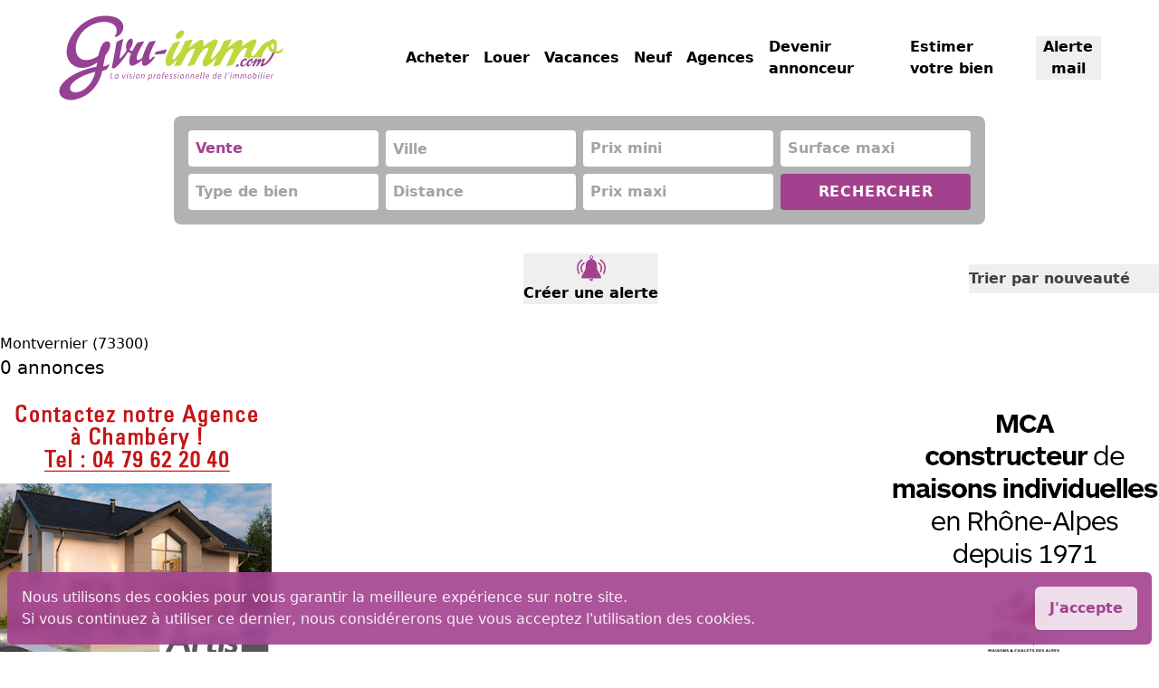

--- FILE ---
content_type: text/html; charset=UTF-8
request_url: https://www.gvu-immo.com/immobilier/villes/montvernier-73300/30509
body_size: 8868
content:
<!DOCTYPE html>
<html lang="fr">
<head>
    <meta charset="utf-8">
    <title>    immmobilier Montvernier, agence immobiliere Montvernier, annonce immobiliere Montvernier
</title>
    <meta name="description" content="    Montvernier (73300)
">

    <meta name="viewport" content="width=device-width, user-scalable=no, initial-scale=1.0, maximum-scale=1.0, minimum-scale=1.0">
    <meta http-equiv="X-UA-Compatible" content="ie=edge">
    <meta name="mobile-web-app-capable" content="yes">
    <meta name="csrf-token" content="NNYgo66sEcfP839KCrDZNYihDwi0vFvjcJ0mr9xX">
    <meta name="theme-color" content="#a2428e">
    <meta name="google-site-verification" content="DFCs7sbcShY38RpCt9WVDlH1HgPeXxqK9MeZjJ9XtdU" />

            <link rel="canonical" href="https://www.gvu-immo.com/immobilier/villes/montvernier-73300/30509" />

    <link rel="shortcut icon" type="image/png" href="/themes/v2/favicon-32.png" sizes="32x32">
    <link rel="shortcut icon" type="image/png" href="/themes/v2/favicon-64.png" sizes="64x64">

    <link rel="preload" as="style" href="https://www.gvu-immo.com/build/assets/app-nl6v46JP.css" /><link rel="preload" as="style" href="https://www.gvu-immo.com/build/assets/app-DJYN3zoU.css" /><link rel="modulepreload" href="https://www.gvu-immo.com/build/assets/app-DgnOuud6.js" /><link rel="stylesheet" href="https://www.gvu-immo.com/build/assets/app-nl6v46JP.css" /><link rel="stylesheet" href="https://www.gvu-immo.com/build/assets/app-DJYN3zoU.css" /><script type="module" src="https://www.gvu-immo.com/build/assets/app-DgnOuud6.js"></script></head>

<body id="listing" class="font-sans">

<div id="app">
    
    <div id="header" class="max-w-5xl xl:max-w-full mx-auto grid-cols-3 grid px-2 xl:px-16 w-full">
    <a href="/" aria-label="accueil" class="py-4">
        <svg xmlns="http://www.w3.org/2000/svg" viewBox="0 0 475.1 182.7" class="h-12 md:h-24">
            <path fill="#964193" d="M224.5 82.8s-5.8.2-9.7.5c-3.8.4-12.4.9-12.4.9s3-5.2 3.7-6.1c5.5-1.1 10.9-2.3 16.4-3.7 5.5-1.3 6.3-1.2 6.3-1.2l-4.3 9.6z"/>
            <path fill="#964193" d="M202.7 88.9l-3.5.2c-1.5 2-2.8 3.3-3.7 4.2-1 .9-1.8 1.4-2.4 1.4-.7 0-1.2-.5-1.3-1.4-.1-.9-.2-1.6-.2-2.1 0-2.3.5-5.1 1.6-8.3 1.1-3.2 2.3-6.6 3.8-10 1.5-3.4 3-6.7 4.6-9.8 1.6-3.1 2.9-5.7 3.9-7.7-2.3.2-4.6.5-7 .9-2.3.4-4.6.9-6.8 1.5-3.2 4.6-6.1 9.9-8.5 15.8-2.4 5.9-4.4 11.5-6 16.9-1 1-2.3 2.2-4 3.4-1.6 1.3-3.2 1.9-4.8 1.9-1.2 0-2-.4-2.5-1.3s-.7-1.8-.7-2.8c0-2.1.6-4.8 1.9-8.1 1.3-3.3 2.8-6.7 4.6-10.1 1.8-3.4 3.6-6.7 5.4-9.8 1.9-3.1 3.3-5.6 4.4-7.4-2.4.2-4.9.6-7.6 1.1-2.6.6-5.1 1.3-7.4 2.1-1.8 2.6-3.6 5.5-5.6 8.6-1.7 2.8-3.3 5.7-4.8 8.6-.4.1-.8.1-1.2.1-1 0-1.9-.3-2.6-.9-.7-.6-1.3-1.3-1.8-2.2.8-1.5 1.6-2.8 2.4-4.1.8-1.3 1.5-2.5 2.1-3.8.6-1.3 1.1-2.7 1.5-4.1.4-1.4.6-3.1.6-4.9 0-1.1-.2-2.4-.6-3.8-.4-1.4-1.4-2.2-2.8-2.2-1.7 0-3.2.6-4.5 1.8-1.3 1.2-2.5 2.6-3.4 4.3-.9 1.7-1.6 3.5-2.2 5.4-.5 1.9-.8 3.5-.8 4.9 0 2.7.5 5.1 1.4 7.2-1.3 3.5-3.4 7-6.3 10.5s-5.9 6.3-9 8.4c1.2-7 2.5-14 3.9-21s2.9-13.9 4.4-20.9c-2.4.6-4.8 1.5-7.3 2.7-2.5 1.3-4.8 2.6-6.9 4-1.6 9.1-3.2 18.1-4.9 27.1-1.7 9-3.4 18-5.3 27.1.8.7 1.7 1 2.9 1 1.5 0 3.2-.6 5.1-1.9 1.9-1.3 3.8-3 5.9-5.1 3.9-4.2 7.6-8.6 11.1-13.3 3.5-4.7 6.7-9.5 9.6-14.4 1.7 1.9 3.8 3 6.2 3.2-.9 2.1-1.6 4.1-2.3 6.2-1.1 3.5-1.6 6.8-1.6 10.1 0 1 .1 2.1.2 3.2s.4 2.2.9 3.1c.5 1 1.1 1.8 1.9 2.4.8.6 1.8.9 3.1.9s2.9-.4 4.9-1.3c1.9-.9 3.9-1.9 5.9-3.1 2-1.2 3.9-2.5 5.7-3.8 1.8-1.3 3.2-2.3 4.2-3.1v3.7c0 1.3.1 2.6.4 3.7.3 1.1.8 2.1 1.5 2.9.7.8 1.9 1.2 3.5 1.2 1.9 0 3.8-.6 5.8-1.8 2-1.2 4-2.8 6-4.7s4-4.1 6-6.5c.9-1.2 2.5-3.1 4.7-6-.8-.1-1.6 0-1.7 0z"/>
            <path fill="#964193" d="M85.5 4c-11.2 1.6-28 9.9-38.5 19.2-10.5 9.3-18.4 20-23.4 31.8-5.1 11.9-6.6 22.7-4.5 32 2.1 9.5 7.1 16.5 14.9 20.9 7.7 4.3 16.5 5.4 26.1 3.3 8.3-1.8 15.8-5.4 22.5-10.7-.4 3.2-1.1 6.4-2 9.4-1.5.3-3.5.7-5.9 1.2-21.7 4.8-39.7 12.6-53.4 23-14.2 10.8-20.2 21.2-18 31 1.3 5.8 5.2 10 11.7 12.5 5 2 10.7 2.6 16.9 1.9 1.5-.2 3.1-.5 4.7-.8 14.7-3.3 27.2-10.5 37.2-21.6 9.6-10.6 16.1-23.7 19.3-38.9 10.2-.6 13.1-7.5 14-11.7 1.6-7.7-.3 2-12.3 2.7l.4-1.9c.6-3.6 2-10.6 4.1-20.9 3.6-4.1 6.4-8.5 8.3-13.1 2-4.8 2.6-8.9 1.9-12.2-.5-2.2-2.2-5.8-8.4-4.4-7 1.6-12.4 11.4-16.3 29.9-5.1 4-11.2 6.8-18.2 8.4-7.1 1.6-13.3 1-18.4-1.8-5.1-2.8-8.3-7.3-9.8-13.8-2.7-12.1.3-24.7 8.9-37.5s23.2-21 35-24.3c6-1.7 17-3.5 26.9-.3 19.4 6.2 13.5 23 12.6 24.5-.8 1.5-1.8 2.7-2.9 3.4l2.1 2.3c1.9-.6 16.2-5.3 16.2-22.1.1-9.2-10.9-27.3-51.7-21.4zM65.7 147.4c-6.8 8.4-14.4 13.5-22.7 15.4-4.8 1.1-8.9 1-12-.1-2.9-1-4.6-2.9-5.3-5.6-1.4-6.3 3.1-13.1 13.4-20.3 10.2-7.1 23.4-12.6 39.4-16.3-2.2 10-6.5 19-12.8 26.9z"/>
            <g fill="#964193">
                <path d="M111.9 122.9h1.4l-2.1 10.6h5l-.2 1.2h-6.4l2.3-11.8zM123.7 125.8c.9 0 1.7.5 2.1 1.3h.1l.3-1.1h1.1l-1.7 8.8h-1.1l.1-1.3h-.1c-.8.9-1.9 1.5-3 1.5-1.5 0-2.5-1.1-2.5-3.2 0-3.4 2.3-6 4.7-6zm1 6.3l.8-3.9c-.5-.9-1.1-1.3-1.8-1.3-1.7 0-3.4 2.2-3.4 4.6 0 1.5.6 2.2 1.6 2.2 1 .1 2-.5 2.8-1.6zM135 126h1.4l.6 5.1c.1.8.2 1.8.3 2.6h.1c.4-.9.8-1.7 1.3-2.6l2.6-5.1h1.4l-4.7 8.8h-1.7L135 126zM145.5 126h1.4l-1.8 8.8h-1.4l1.8-8.8zm.3-2.7c0-.6.5-1 1-1s.9.3.9.8c0 .6-.5 1-1 1s-.9-.2-.9-.8zM149.5 132.6c.5.8 1.3 1.3 2.3 1.3 1 0 1.9-.7 1.9-1.5 0-.6-.4-1-1.6-1.7-1.4-.7-2-1.4-2-2.4 0-1.5 1.4-2.6 3-2.6 1.1 0 1.9.5 2.6 1.2l-.8.8c-.5-.5-1-.9-1.8-.9-.9 0-1.7.6-1.7 1.4s.8 1.1 1.5 1.5c1.6.9 2.1 1.5 2.1 2.5 0 1.6-1.4 2.7-3.3 2.7-1.2 0-2.4-.7-3-1.7l.8-.6zM159.6 126h1.4l-1.8 8.8h-1.4l1.8-8.8zm.2-2.7c0-.6.5-1 1-1s.9.3.9.8c0 .6-.5 1-1 1-.4 0-.9-.2-.9-.8zM163.5 131.4c0-3.3 2.3-5.7 4.7-5.7 1.9 0 3.1 1.3 3.1 3.5 0 3.3-2.3 5.7-4.7 5.7-1.9 0-3.1-1.3-3.1-3.5zm1.4-.1c0 1.6.7 2.4 1.9 2.4 1.6 0 3.2-2 3.2-4.4 0-1.6-.7-2.5-1.9-2.5-1.7.1-3.2 2.1-3.2 4.5zM175.6 126h1.1l-.1 1.3h.1c1-.9 2-1.5 3.1-1.5 1.5 0 2.1.8 2.1 2.2 0 .4 0 .7-.1 1.2l-1.1 5.6h-1.4l1.1-5.4c.1-.5.1-.7.1-1 0-.9-.4-1.4-1.3-1.4-.7 0-1.5.5-2.6 1.6l-1.2 6.2H174l1.6-8.8zM190.5 135.5l-.6 2.9h-1.4L191 126h1.1l-.1 1.2h.1c.9-.7 1.9-1.4 3-1.4 1.5 0 2.5 1.1 2.5 3.2 0 3.4-2.3 6-4.7 6-.9 0-1.7-.5-2.1-1.3l-.3 1.8zm1.4-7.2l-.8 4.2c.5.9 1.1 1.3 1.8 1.3 1.7 0 3.3-2.2 3.3-4.7 0-1.5-.6-2.2-1.6-2.2-.8 0-1.8.5-2.7 1.4zM201.9 126h1.1l-.2 1.7h.1c.7-1.1 1.6-1.9 2.7-1.9.3 0 .6.1.8.2l-.5 1.2c-.2-.1-.4-.1-.8-.1-.9 0-1.8.8-2.6 2.2l-1.1 5.5H200l1.9-8.8zM207.6 131.4c0-3.3 2.3-5.7 4.7-5.7 1.9 0 3.1 1.3 3.1 3.5 0 3.3-2.3 5.7-4.7 5.7-1.9 0-3.1-1.3-3.1-3.5zm1.3-.1c0 1.6.7 2.4 1.9 2.4 1.6 0 3.2-2 3.2-4.4 0-1.6-.7-2.5-1.9-2.5-1.6.1-3.2 2.1-3.2 4.5zM218.8 126.1l1.2-.1.3-1.5c.4-1.8 1.3-2.8 2.8-2.8.6 0 1.1.2 1.5.4l-.5 1c-.3-.2-.6-.3-1-.3-.8 0-1.3.6-1.5 1.7l-.3 1.5h1.8l-.2 1.1h-1.8l-1.5 7.6h-1.4l1.5-7.6h-1.1l.2-1zM228.9 125.8c2 0 2.7 1.4 2.7 3.2 0 .7-.2 1.4-.3 1.7h-5.7c-.3 2.3.8 3.2 2.4 3.2.7 0 1.4-.3 2-.8l.5.9c-.7.5-1.7.9-2.8.9-2.1 0-3.4-1.3-3.4-3.7-.1-3.2 2.3-5.4 4.6-5.4zm1.4 3.9c.1-.3.1-.6.1-.9 0-1-.4-1.9-1.7-1.9-1.3 0-2.5 1.1-3 2.8h4.6zM234.2 132.6c.5.8 1.3 1.3 2.3 1.3 1 0 1.9-.7 1.9-1.5 0-.6-.4-1-1.6-1.7-1.4-.7-2-1.4-2-2.4 0-1.5 1.4-2.6 3-2.6 1.1 0 1.9.5 2.6 1.2l-.8.8c-.5-.5-1-.9-1.8-.9-.9 0-1.7.6-1.7 1.4s.8 1.1 1.5 1.5c1.6.9 2.1 1.5 2.1 2.5 0 1.6-1.4 2.7-3.3 2.7-1.2 0-2.4-.7-3-1.7l.8-.6zM242.7 132.6c.5.8 1.3 1.3 2.3 1.3 1 0 1.9-.7 1.9-1.5 0-.6-.4-1-1.6-1.7-1.4-.7-2-1.4-2-2.4 0-1.5 1.4-2.6 3-2.6 1.1 0 1.9.5 2.6 1.2l-.8.8c-.5-.5-1-.9-1.8-.9-.9 0-1.7.6-1.7 1.4s.8 1.1 1.5 1.5c1.6.9 2.1 1.5 2.1 2.5 0 1.6-1.4 2.7-3.3 2.7-1.2 0-2.4-.7-3-1.7l.8-.6zM252.8 126h1.4l-1.8 8.8H251l1.8-8.8zm.2-2.7c0-.6.5-1 1-1s.9.3.9.8c0 .6-.5 1-1 1-.4 0-.9-.2-.9-.8zM256.7 131.4c0-3.3 2.3-5.7 4.7-5.7 1.9 0 3.1 1.3 3.1 3.5 0 3.3-2.3 5.7-4.7 5.7-1.9 0-3.1-1.3-3.1-3.5zm1.4-.1c0 1.6.7 2.4 1.9 2.4 1.6 0 3.2-2 3.2-4.4 0-1.6-.7-2.5-1.9-2.5-1.7.1-3.2 2.1-3.2 4.5zM268.8 126h1.1l-.1 1.3h.1c1-.9 2-1.5 3.1-1.5 1.5 0 2.1.8 2.1 2.2 0 .4 0 .7-.1 1.2l-1.1 5.6h-1.4l1.1-5.4c.1-.5.1-.7.1-1 0-.9-.4-1.4-1.3-1.4-.7 0-1.5.5-2.6 1.6l-1.2 6.2h-1.4l1.6-8.8zM279.5 126h1.1l-.1 1.3h.1c1-.9 2-1.5 3.1-1.5 1.5 0 2.1.8 2.1 2.2 0 .4 0 .7-.1 1.2l-1.1 5.6h-1.4l1.1-5.4c.1-.5.1-.7.1-1 0-.9-.4-1.4-1.3-1.4-.7 0-1.5.5-2.6 1.6l-1.2 6.2h-1.4l1.6-8.8zM293.3 125.8c2 0 2.7 1.4 2.7 3.2 0 .7-.2 1.4-.3 1.7H290c-.3 2.3.8 3.2 2.4 3.2.7 0 1.4-.3 2-.8l.5.9c-.7.5-1.7.9-2.8.9-2.1 0-3.4-1.3-3.4-3.7-.1-3.2 2.3-5.4 4.6-5.4zm1.4 3.9c.1-.3.1-.6.1-.9 0-1-.4-1.9-1.7-1.9-1.3 0-2.5 1.1-3 2.8h4.6zM301 121.9h1.4l-2.3 11.2v.3c0 .2.1.3.3.3.1 0 .1 0 .3-.1v1.1c-.2.1-.5.1-.9.1-.8 0-1.2-.4-1.2-1.1 0-.2 0-.4.1-.8l2.3-11zM306.7 121.9h1.4l-2.3 11.2v.3c0 .2.1.3.3.3.1 0 .1 0 .3-.1v1.1c-.2.1-.5.1-.9.1-.8 0-1.2-.4-1.2-1.1 0-.2 0-.4.1-.8l2.3-11zM314.6 125.8c2 0 2.7 1.4 2.7 3.2 0 .7-.2 1.4-.3 1.7h-5.7c-.3 2.3.8 3.2 2.4 3.2.7 0 1.4-.3 2-.8l.5.9c-.7.5-1.7.9-2.8.9-2.1 0-3.4-1.3-3.4-3.7 0-3.2 2.4-5.4 4.6-5.4zm1.5 3.9c.1-.3.1-.6.1-.9 0-1-.4-1.9-1.7-1.9-1.3 0-2.5 1.1-3 2.8h4.6zM331.8 125.3l.7-3.4h1.4l-2.6 12.8h-1.1l.1-1.3h-.1c-.8.9-1.9 1.5-3 1.5-1.5 0-2.5-1.1-2.5-3.2 0-3.4 2.3-6 4.7-6 .9 0 1.6.5 2.1 1.3h.1l.2-1.7zm-1.4 6.8l.8-3.9c-.5-.9-1.1-1.3-1.8-1.3-1.7 0-3.4 2.2-3.4 4.6 0 1.5.6 2.2 1.6 2.2 1 .1 1.9-.5 2.8-1.6zM340.2 125.8c2 0 2.7 1.4 2.7 3.2 0 .7-.2 1.4-.3 1.7h-5.7c-.3 2.3.8 3.2 2.4 3.2.7 0 1.4-.3 2-.8l.5.9c-.7.5-1.7.9-2.8.9-2.1 0-3.4-1.3-3.4-3.7-.1-3.2 2.3-5.4 4.6-5.4zm1.4 3.9c.1-.3.1-.6.1-.9 0-1-.4-1.9-1.7-1.9-1.3 0-2.5 1.1-3 2.8h4.6zM352.6 121.9h1.4l-2.3 11.2v.3c0 .2.1.3.3.3.1 0 .1 0 .3-.1v1.1c-.2.1-.5.1-.9.1-.8 0-1.2-.4-1.2-1.1 0-.2 0-.4.1-.8l2.3-11zM357.2 126.1c1.1-.6 1.7-1.5 1.7-2.1h-.1c-.5 0-.9-.3-.9-.8s.4-1 1-1 1 .4 1 1.2c0 1.7-1 2.8-2.4 3.4l-.3-.7zM363.1 126h1.4l-1.8 8.8h-1.4l1.8-8.8zm.3-2.7c0-.6.5-1 1-1s.9.3.9.8c0 .6-.5 1-1 1s-.9-.2-.9-.8zM368.6 126h1.1l-.1 1.3h.1c.9-.9 2-1.5 2.9-1.5 1.4 0 1.9.8 2 1.7 1.1-1.1 2.2-1.7 3.1-1.7 1.5 0 2.1.8 2.1 2.2 0 .4-.1.7-.1 1.2l-1.1 5.6h-1.4l1.1-5.4c.1-.5.1-.7.1-1 0-.9-.4-1.4-1.3-1.4-.5 0-1.4.5-2.5 1.6l-1.2 6.2H372l1.1-5.4c.1-.5.1-.7.1-1 0-.9-.4-1.4-1.3-1.4-.5 0-1.4.5-2.5 1.6l-1.2 6.2h-1.4l1.8-8.8zM384.2 126h1.1l-.1 1.3h.1c.9-.9 2-1.5 2.9-1.5 1.4 0 1.9.8 2 1.7 1.1-1.1 2.2-1.7 3.1-1.7 1.5 0 2.1.8 2.1 2.2 0 .4-.1.7-.1 1.2l-1.1 5.6h-1.4l1.1-5.4c.1-.5.1-.7.1-1 0-.9-.4-1.4-1.3-1.4-.5 0-1.4.5-2.5 1.6l-1.2 6.2h-1.4l1.1-5.4c.1-.5.1-.7.1-1 0-.9-.4-1.4-1.3-1.4-.5 0-1.4.5-2.5 1.6l-1.2 6.2h-1.4l1.8-8.8zM398.3 131.4c0-3.3 2.3-5.7 4.7-5.7 1.9 0 3.1 1.3 3.1 3.5 0 3.3-2.3 5.7-4.7 5.7-1.9 0-3.1-1.3-3.1-3.5zm1.4-.1c0 1.6.7 2.4 1.9 2.4 1.6 0 3.2-2 3.2-4.4 0-1.6-.7-2.5-1.9-2.5-1.6.1-3.2 2.1-3.2 4.5zM408.7 134.7l2.6-12.8h1.4l-.7 3.4-.4 1.7c.9-.7 1.9-1.3 3-1.3 1.5 0 2.5 1.1 2.5 3.2 0 3.4-2.3 6-4.7 6-.9 0-1.7-.5-2.1-1.3h-.1l-.4 1.1h-1.1zm2.6-6.4l-.8 4.2c.5.9 1.1 1.3 1.8 1.3 1.7 0 3.3-2.2 3.3-4.7 0-1.5-.6-2.2-1.6-2.2-.8 0-1.8.5-2.7 1.4zM421.3 126h1.4l-1.8 8.8h-1.4l1.8-8.8zm.3-2.7c0-.6.5-1 1-1s.9.3.9.8c0 .6-.5 1-1 1s-.9-.2-.9-.8zM427.7 121.9h1.4l-2.3 11.2v.3c0 .2.1.3.3.3.1 0 .1 0 .3-.1v1.1c-.2.1-.5.1-.9.1-.8 0-1.2-.4-1.2-1.1 0-.2 0-.4.1-.8l2.3-11zM432.6 126h1.4l-1.8 8.8h-1.4l1.8-8.8zm.3-2.7c0-.6.5-1 1-1s.9.3.9.8c0 .6-.5 1-1 1s-.9-.2-.9-.8zM441.2 125.8c2 0 2.7 1.4 2.7 3.2 0 .7-.2 1.4-.3 1.7h-5.7c-.3 2.3.8 3.2 2.4 3.2.7 0 1.4-.3 2-.8l.5.9c-.7.5-1.7.9-2.8.9-2.1 0-3.4-1.3-3.4-3.7-.1-3.2 2.3-5.4 4.6-5.4zm1.4 3.9c.1-.3.1-.6.1-.9 0-1-.4-1.9-1.7-1.9-1.3 0-2.5 1.1-3 2.8h4.6zM448 126h1.1l-.2 1.7h.1c.7-1.1 1.6-1.9 2.7-1.9.3 0 .6.1.8.2l-.5 1.2c-.2-.1-.4-.1-.8-.1-.9 0-1.8.8-2.6 2.2l-1.1 5.5h-1.4l1.9-8.8z"/>
            </g>
            <path fill="#BED73B" d="M251.5 51.2c1.5 0 3-.4 4.5-1.3s2.9-2 4.2-3.3c1.3-1.3 2.4-2.8 3.2-4.4.8-1.6 1.3-3.1 1.3-4.5 0-2.9-1.4-4.3-4.3-4.3-1.5 0-3 .4-4.6 1.3-1.6.9-3 2-4.2 3.3-1.3 1.3-2.3 2.7-3.1 4.3-.8 1.6-1.3 3.1-1.3 4.6 0 2.8 1.4 4.3 4.3 4.3z"/>
            <g fill="none">
                <path d="M450.9 61.8c-.7 0-1.4.2-2.1.5-.4.2-.7.4-1 .9-.2.3-.3 1-.4 1.5s0 1.7.1 2.7c.1 1 .3 1.8.6 2.7.3.8.8 1.6 1.4 2.2.6.7 1.4 1.1 2.3 1.4.4-1.2.8-2.5 1-3.8.3-1.3.4-2.6.4-3.9 0-1-.1-1.9-.3-2.8s-.8-1.4-2-1.4zM404.8 98.8c-.2-.4-.4-.8-.5-1.2-.1-.4-.1-.8 0-1.3h-.1c-.5.3-1 .8-1.4 1.4-.5.6-.9 1.2-1.3 1.9s-.7 1.4-1 2.1c-.3.7-.4 1.4-.4 2v.8c0 .3.1.6.2.9.1.3.2.5.4.7.2.2.4.3.7.3.2 0 .4 0 .6-.1.2-.1.4-.2.6-.4 1.1-.7 1.9-1.6 2.5-2.5.6-.9 1.2-2 1.7-3.1-.4-.1-.8-.3-1.2-.5-.3-.3-.6-.7-.8-1zM406.8 95c-.2 0-.4 0-.6.2-.1.1-.2.1-.3.3-.1.1-.1.3-.1.4v.8c0 .3.1.6.2.8.1.2.2.5.4.7.2.2.4.3.7.4.1-.4.2-.7.3-1.1.1-.4.1-.8.1-1.2 0-.3 0-.6-.1-.8 0-.4-.2-.5-.6-.5z"/>
            </g>
            <path fill="#BED73B" d="M472 73.3c-.1-.8-.4-1.5-.8-2.2l-2.1 2.1c-.9.9-1.9 1.7-3 2.6-1.3 1-2.7 1.5-4.3 1.5-.7 0-1.5-.2-2.2-.6-.7-.4-1.4-.8-1.9-1.4.7-1.9 1.3-3.9 1.5-6.3.3-2.3.4-4.4.4-6.4 0-1.4-.1-2.7-.3-4-.2-1.3-.6-2.4-1.1-3.4-.6-1-1.3-1.8-2.4-2.4-1-.6-2.4-.9-4-.9s-3.1.3-4.4 1c-1.4.6-2.6 1.6-3.6 2.8-3.8.9-7.5 2.8-11 5.5s-6.6 6-9.4 9.7c-1.1 1.5-2.1 3.1-3.1 4.8-10.7 16.2-15.3 13.6-14 5.8.3-1.5 1-3.4 1.9-5.3.4-.7.7-1.5 1.1-2.2.3-.6.6-1.2.9-1.7 1.5-3 2.9-5.8 4.2-8.5 1.4-3 2.2-5.4 2.2-7.2 0-1.5-.5-2.6-1.5-3.3-1-.7-2.2-1.1-3.5-1.1-1.4 0-3.2.6-5.6 1.9-2.3 1.3-4.7 2.7-7.2 4.3-2.5 1.6-4.8 3.2-7.1 4.9-2.3 1.6-4.8 3.3-5.4 3.7-.5.4-.3-.3-.3-.3.4-1.3.7-2.6.9-4 .2-1.3.3-2.7.3-4 0-1.4-.3-2.6-.8-3.8-.5-1.1-1.6-1.7-3.1-1.7-1.9 0-4.1.6-6.5 1.9-2.4 1.3-4.8 2.9-7.2 4.7-2.4 1.8-4.8 3.6-7 5.4-2.3 1.8-5.1 3.7-6 4.4-.8.6-.3-.1-.3-.1l8.6-17.1c-1 0-2.2.1-3.7.3-1.4.2-2.9.6-4.4 1-1.5.4-3 .8-4.5 1.3-1.5.4-2.7.8-3.8 1-3.1 6.7-6.1 13.3-9.1 20-.3.4-.7.8-1.1 1.3-1.9 2.3-4 4.7-6.3 7.2-2.2 2.5-4.3 4.7-6.3 6.7-1.9 1.9-3.3 2.9-4 2.9-.3 0-.4-.1-.4-.4 0-3.1.7-6.4 2.2-9.9 1.4-3.6 3-7 4.7-10.4 1.7-3.4 3.3-6.6 4.7-9.5 1.4-3 2.2-5.4 2.2-7.2 0-1.5-.5-2.6-1.5-3.3-1-.7-2.2-1.1-3.5-1.1-1.4 0-3.2.6-5.6 1.9-2.3 1.3-4.7 2.7-7.2 4.3-2.5 1.6-4.8 3.2-7.1 4.9-2.3 1.6-4.8 3.3-5.4 3.7-.5.4-.3-.3-.3-.3.4-1.3.7-2.6.9-4 .2-1.3.3-2.7.3-4 0-1.4-.3-2.6-.8-3.8-.5-1.1-1.6-1.7-3.1-1.7-1.9 0-4.1.6-6.5 1.9-2.4 1.3-4.8 2.9-7.2 4.7-2.4 1.8-4.8 3.6-7 5.4-2.3 1.8-5.1 3.7-6 4.4-.8.6-.3-.1-.3-.1l8.6-17.1c-1 0-2.2.1-3.7.3-1.4.2-2.9.6-4.4 1-1.5.4-3 .8-4.5 1.3-1.5.4-2.7.8-3.8 1-3.3 7.2-6.5 14.4-9.8 21.5-.5.8-1.1 1.6-1.7 2.4-1.2 1.6-2.4 3.2-3.7 4.9-1.3 1.7-2.6 3.3-3.8 4.7-1.3 1.4-2.4 2.5-3.5 3.4-1.1.9-2 1.3-2.6 1.3-.6 0-1-.3-1.2-.8-.1-.6-.2-1.1-.2-1.5 0-1.9.7-4.5 2-7.8 1.3-3.2 2.9-6.6 4.7-10.1 1.8-3.5 3.6-6.9 5.4-10.1 1.8-3.2 3.2-5.8 4.1-7.6l-7.2 1.4c-2.4.5-4.8 1.2-7.1 2.1-1.6 2.5-3.3 5.3-5.3 8.5-1.9 3.2-3.8 6.4-5.4 9.9-1.7 3.4-3.1 6.9-4.2 10.3-1.2 3.4-1.7 6.6-1.7 9.6 0 1 .1 2.1.3 3.3.2 1.2.5 2.2 1 3.3.5 1 1.2 1.9 1.9 2.6.8.7 1.8 1 3 1 1.6 0 3.3-.6 5.3-1.9 1.9-1.3 4-3 6-5.1 2.1-2.1 4.2-4.4 6.3-6.9.3-.4.6-.7.9-1.1-2.2 5.1-4.3 10.3-6.4 15.5 2.3-.2 4.7-.5 7.1-.9 2.4-.4 4.7-1 7-1.7 1.6-3.5 3.3-6.9 5.3-10.2 1.9-3.3 3.8-6.7 5.4-10.2.6-1.1 1.5-2.5 2.7-4.2 1.3-1.7 2.7-3.2 4.2-4.7 1.6-1.5 3.2-2.8 4.9-3.8s3.2-1.6 4.4-1.6c1.2 0 1.8.6 1.8 1.8 0 .6-.3 1.9-1 3.8s-1.6 4.1-2.6 6.5c-1 2.5-2.2 5.1-3.4 7.8-1.3 2.7-2.4 5.3-3.5 7.7-1.1 2.4-2.1 4.5-2.9 6.3-.8 1.8-1.4 2.9-1.7 3.5 2.4-.3 4.8-.8 7.3-1.5s4.9-1.4 7.3-2.2l2.8-5.7c1.2-2.3 2.5-4.8 3.9-7.4 1.4-2.6 3-5.3 4.7-7.9 1.7-2.6 3.4-5 5.2-7.1 1.8-2.1 3.7-3.9 5.6-5.2 1.9-1.3 3.8-2 5.6-2 1 0 1.5.5 1.5 1.4 0 .6-.2 1.3-.6 2.2-1 2.7-2.1 5.4-3.2 8-1.1 2.6-2.4 5.2-3.8 7.7-1.1 2-2.1 4.3-3 6.7-.9 2.5-1.3 4.9-1.3 7.3 0 1.5.3 2.9.9 4.1.6 1.3 1.8 1.9 3.5 1.9s3.8-.6 6-1.9c2.2-1.3 4.5-3 6.9-5 2.4-2 4.7-4.3 7.1-6.9 1.8-1.9 3.4-3.8 5-5.6-2.7 6.3-5.4 12.6-7.9 19 2.3-.2 4.7-.5 7.1-.9s4.7-1 7-1.7c1.6-3.5 3.3-6.9 5.3-10.2s3.8-6.7 5.4-10.2c.6-1.1 1.5-2.5 2.7-4.2 1.3-1.7 2.7-3.2 4.2-4.7 1.6-1.5 3.2-2.8 4.9-3.8 1.7-1.1 3.2-1.6 4.4-1.6 1.2 0 1.8.6 1.8 1.8 0 .6-.3 1.9-1 3.8s-1.6 4.1-2.6 6.5c-1 2.5-2.2 5.1-3.4 7.8-1.3 2.7-2.4 5.3-3.5 7.7-1.1 2.4-2.1 4.5-2.9 6.3-.8 1.8-1.4 2.9-1.7 3.5 2.4-.3 4.8-.8 7.3-1.5s4.9-1.4 7.3-2.2l2.8-5.7c1.2-2.3 2.5-4.8 3.9-7.4 1.4-2.6 3-5.3 4.7-7.9 1.7-2.6 3.4-5 5.2-7.1 1.8-2.1 3.7-3.9 5.6-5.2 1.9-1.3 3.8-2 5.6-2 1 0 1.5.5 1.5 1.4 0 .6-.2 1.3-.6 2.2-1 2.7-2.1 5.4-3.2 8-1.4 3.6-2.1 6.4-2.4 8.6.8-.3 1.7-.4 2.5-.4 1.5 0 2.8.4 3.8 1.2.6.5 1.4 1.3 1.7 2.6.2-.2.4-.4.7-.5 1.1-.9 2.3-1.5 3.5-1.9.4-.4.9-.6 1.3-.9.8-.4 1.6-.5 2.4-.5 1 0 1.8.2 2.5.6.7.4 1.2 1 1.6 1.7.2.4.4.8.5 1.2.1-.3.3-.5.4-.8.3-.7.9-1.2 1.6-1.4.3-.1.7-.2 1.1-.3.5-.1.9-.3 1.4-.4.5-.1 1.1-.3 1.6-.3.6-.1 1.1-.1 1.5-.1.9 0 1.7.5 2.1 1.2v.1c.1 0 .2-.1.2-.1 1.1-.6 2.2-.9 3.2-.9 1.1 0 2.1.5 2.8 1.2 1-3.6 1.9-6.8 2-7 .8-2.4 1.9-4.7 3.3-7 1.3-2.3 2.8-4.4 4.4-6.3s3.2-3.5 4.8-4.6l.3.1c-.3 1.4-.2 2.8.1 4.2.4 1.4.9 2.7 1.7 3.9.7 1.2 2 2.6 2.9 3.1s2 1.3 3.7 1.9c1.3.5 2.7 1 4.2 1.4 1.5.4 3.1.8 4.4.9h.4c.5 0 1.5.1 1.6.1 2.3 0 4.3-.6 6.1-1.8 1.9-1.2 3.5-2.7 4.9-4.6.3-1 .3-1.7.1-2.5zm-19.1-3.5c-.3 1.3-.6 2.5-1 3.8-1-.3-1.7-.7-2.3-1.4-.6-.7-1.1-1.4-1.4-2.2-.3-.8-.5-1.7-.6-2.7-.1-1-.1-2.2-.1-2.7s.2-1.2.4-1.5c.3-.4.5-.6 1-.9.7-.3 1.3-.5 2.1-.5 1.2 0 1.9.4 2.1 1.3s.3 1.8.3 2.8c-.1 1.4-.2 2.7-.5 4z"/>
            <path fill="#964193" d="M377.9 104.7c-.5 0-.9.1-1.5.4-.5.3-1 .6-1.4 1-.4.4-.8.9-1.1 1.4-.3.5-.4 1-.4 1.4s.1.8.4 1c.3.2.6.3 1 .3.5 0 .9-.1 1.5-.4.5-.3 1-.6 1.5-1s.8-.8 1.1-1.3c.3-.5.4-1 .4-1.5s-.1-.8-.4-1c-.4-.2-.7-.3-1.1-.3zM433 103.5l-1.5.9c-.2.1-.5.3-.7.4-.1 0-.1 0-.1-.1 0-.9.2-1.9.6-3s.9-2.1 1.4-3.1c.5-1 1-2 1.4-2.9s.6-1.6.6-2.2c0-.4-.1-.8-.4-1-.3-.2-.6-.3-1.1-.3-.4 0-1 .2-1.7.6-.7.4-1.4.8-2.2 1.3-.7.5-1.5 1-2.1 1.5-.7.5-1.2.9-1.6 1.1l-.1-.1.3-1.2c.1-.4.1-.8.1-1.2 0-.4-.1-.8-.2-1.1-.2-.3-.5-.5-.9-.5-.6 0-1.2.2-2 .6-.7.4-1.5.9-2.2 1.4-.7.5-1.4 1.1-2.1 1.6-.7.5-1.3 1-1.8 1.3h-.1l2.6-5.2c-.3 0-.7 0-1.1.1-.4.1-.9.2-1.3.3-.5.1-.9.3-1.4.4-.4.1-.8.2-1.1.3-.9 1.9-1.7 3.8-2.6 5.6-.1.1-.2.2-.4.3-.4.3-.8.5-1.3.5-.2 0-.4-.1-.7-.2-.2-.1-.4-.3-.6-.4.2-.6.4-1.2.5-1.9s.1-1.3.1-1.9c0-.4 0-.8-.1-1.2-.1-.4-.2-.7-.3-1s-.4-.6-.7-.7c-.3-.2-.7-.3-1.2-.3s-.9.1-1.3.3c-.4.2-.8.5-1.1.8-1.1.3-2.2.8-3.3 1.7-1.1.8-2 1.8-2.8 2.9-.6.9-1.1 1.7-1.6 2.7 0 .1-.1.1-.1.2-.7.9-1.5 1.8-2.4 2.6-.9.8-1.8 1.6-2.7 2.2-.9.6-1.8.9-2.6.9-.7 0-1.2-.2-1.6-.7-.4-.4-.6-1-.6-1.7 0-.3.1-.7.2-1.3l.6-1.8c.3-.6.6-1.3.9-1.9.3-.6.7-1.2 1.1-1.7.4-.5.8-.9 1.2-1.3.4-.3.8-.5 1.2-.5.2 0 .4.1.5.2.1.1.2.3.2.5s0 .4-.1.6c-.1.2-.1.4-.2.6.3 0 .6-.1 1-.2s.7-.2 1.1-.3c.4-.1.7-.3 1.1-.4.4-.1.7-.2.9-.4.1-.2.1-.4.1-.6V95c0-1-.3-1.7-.9-2.2-.6-.5-1.4-.7-2.3-.7-1.2 0-2.3.4-3.5 1.1-1.2.7-2.2 1.6-3.2 2.6s-1.8 2.2-2.6 3.4c-.7 1.2-1.2 2.4-1.4 3.4-.2.8-.3 1.6-.3 2.5 0 .6.1 1.2.3 1.7.2.5.4 1 .8 1.4.3.4.7.8 1.2 1 .5.3 1.1.4 1.7.4.7 0 1.5-.2 2.3-.5.8-.4 1.6-.8 2.5-1.4.8-.6 1.6-1.2 2.5-2 .8-.7 1.5-1.5 2.3-2.3-.1.6-.2 1.1-.2 1.7 0 .5 0 1 .1 1.5s.2 1 .5 1.4c.2.4.6.7.9 1 .4.3.9.4 1.5.4 1.1 0 2.1-.3 3-.9.9-.6 1.8-1.3 2.6-2.2.8-.9 1.5-1.8 2.1-2.8.6-1 1.1-1.9 1.5-2.8l.9.3c.3.1.6.1.9.1.4 0 .7 0 1-.1 0 .1-.1.1-.1.2-1.2 2.6-2.3 5.3-3.4 8 .7-.1 1.4-.1 2.1-.3.7-.1 1.4-.3 2.1-.5.5-1.1 1-2.1 1.6-3.1.6-1 1.1-2 1.6-3.1.2-.3.4-.8.8-1.3s.8-1 1.3-1.4l1.5-1.2c.5-.3.9-.5 1.3-.5s.5.2.5.5c0 .2-.1.6-.3 1.2-.2.6-.5 1.2-.8 2-.3.7-.6 1.5-1 2.3-.4.8-.7 1.6-1.1 2.3-.3.7-.6 1.4-.9 1.9-.3.5-.4.9-.5 1 .7-.1 1.5-.2 2.2-.4.7-.2 1.5-.4 2.2-.6l.9-1.7c.3-.7.7-1.4 1.2-2.2.4-.8.9-1.6 1.4-2.4.5-.8 1-1.5 1.6-2.1.5-.6 1.1-1.2 1.7-1.6.6-.4 1.1-.6 1.7-.6.3 0 .5.1.5.4 0 .2-.1.4-.2.7-.3.8-.6 1.6-1 2.4-.3.8-.7 1.6-1.1 2.3-.3.6-.6 1.3-.9 2-.3.7-.4 1.5-.4 2.2 0 .4.1.9.3 1.2.2.4.5.6 1.1.6 1.2 0 3.1-.6 3.6-.8.1 0 .1 0 .2-.1 1.1-.4 2.1-.8 3.1-1.3.3-.2.7-.4 1-.6 1.9-1.2 3.8-2.6 5.5-4.2 1-.9 2-1.9 2.9-2.9 2-2.2 3.8-4.6 5.5-7.1.5-.7.9-1.5 1.4-2.2 1.9-3.3 3.6-6.3 5-9.1-1.4-.4-2.9-.9-4.2-1.4-.9 1.9-7.8 17.6-17.8 24zm-27.9-.1c-.6.9-1.4 1.8-2.5 2.5-.2.1-.4.3-.6.4-.2.1-.4.1-.6.1-.3 0-.6-.1-.7-.3-.2-.2-.3-.4-.4-.7-.1-.3-.2-.6-.2-.9v-.8c0-.6.1-1.3.4-2 .3-.7.6-1.4 1-2.1.4-.7.9-1.3 1.3-1.9.5-.6 1-1 1.4-1.4h.1c-.1.4-.1.8 0 1.3.1.4.3.8.5 1.2.2.4.5.7.9.9.3.3.7.4 1.2.5-.6 1.2-1.2 2.2-1.8 3.2zm2.3-6c-.1.4-.2.8-.3 1.1-.3-.1-.5-.2-.7-.4-.2-.2-.3-.4-.4-.7-.1-.2-.2-.5-.2-.8v-.8c0-.2.1-.4.1-.4l.3-.3c.2-.1.4-.2.6-.2.4 0 .6.1.6.4.1.3.1.5.1.8 0 .5 0 .9-.1 1.3z"/>
        </svg>
    </a>

    <mobile-menu></mobile-menu>

    <button 
        onclick="window.dispatchEvent(new Event('open-alertmail-modal'))" 
        class="flex flex-col items-end justify-center text-black font-semibold text-xs xl:hidden">
        <svg fill="currentColor" class="w-8 h-8 text-gvu-purple mr-6">
            <use xlink:href="/themes/v2/pictos/icon-alertmail.svg#icon-alertmail"></use>
        </svg>
        Créer une alerte
    </button>
    

    <div 
        class="hidden xl:flex col-span-2 items-center justify-between space-x-4 font-semibold" 
                role="navigation"
    >
        <a class="" href="/listings/ventes">Acheter</a>
        <a class="" href="/listings/locations">Louer</a>
        <a class="" href="/listings/vacances">Vacances</a>
        <a class="" href="/listings/neuf">Neuf</a>
        <a class="" href="/immobilier/agences">Agences</a>
        <a class="" href="/devenir-partenaire">Devenir annonceur</a>
        <span class="flex-grow"></span>
        <a class="" href="/vendre">Estimer votre bien</a>
        <button onclick="window.dispatchEvent(new Event('open-alertmail-modal'))">
            Alerte mail
        </button>
    </div>
</div>

    <div id="main" class="container mx-auto px-4 sm:px-0">
        
                                
            <form action="/rechercher" class="grid md:grid-cols-2 xl:grid-cols-4 gap-2 bg-black/30 rounded-lg p-4 mx-2 max-w-4xl lg:mx-auto">
    <div class="grid gap-2">  
          <base-select 
            name="transac" 
            default-value="vente" 
            :options="{'vente': 'Vente','location': 'Location','saison': 'Saison'}"
            class="bg-white"
        ></base-select>
        <base-select 
            name="typesgroups" 
            placeholder="Type de bien"
            :options="{
                3 : 'Maison / Villa',
                8 : 'Appartement / Studio',
                9 : 'Terrain',
                10 : 'Garage / Parking',
                11 : 'Immeuble',
                12: 'Immo-pro'
            }"
            :default-value="null" 
            class="bg-white"
        ></base-select>
    </div>
    
    <div class="grid gap-2">   
        <base-city-select 
            name="prox_city" 
            placeholder="Ville"
            :options="{}"
            class="bg-white"
            default-value="" 
        ></base-city-select >
        <base-select 
            name="prox_distance" 
            placeholder="Distance"
            :options="{
                5:'5 km',
                8:'8 km',
                10:'10 km',
                15:'15 km',
            }"
            class="bg-white"
            default-value=""
        ></base-select>
    </div>

    <div class="grid gap-2">
        <base-select 
            name="price_min" 
            placeholder="Prix mini"
            :options="{
                25000: '25 000 € min',
                50000: '50 000 € min',
                75000: '75 000 € min',
                100000: '100 000 € min',
                125000: '125 000 € min',
                150000: '150 000 € min',
                175000: '175 000 € min',
                200000: '200 000 € min',
                225000: '225 000 € min',
                250000: '250 000 € min',
                275000: '275 000 € min',
                300000: '300 000 € min',
                325000: '325 000 € min',
                350000: '350 000 € min',
                400000: '400 000 € min',
                450000: '450 000 € min',
                500000: '500 000 € min',
                550000: '550 000 € min',
                600000: '600 000 € min',
                650000: '650 000 € min',
                700000: '700 000 € min',
                800000: '800 000 € min',
                900000: '900 000 € min',
                1000000: '1 000 000 € min',
                1100000: '1 100 000 € min',
                1200000: '1 200 000 € min',
                1300000: '1 300 000 € min',
                1400000: '1 400 000 € min',
                1500000: '1 500 000 € min',
                2000000: '2 000 000 € min',
            }"
            class="bg-white"
            default-value=""
        ></base-select>
        <base-select 
            name="price_max" 
            placeholder="Prix maxi"
            :options="{
                25000: '25 000 € min',
                50000: '50 000 € min',
                75000: '75 000 € min',
                100000: '100 000 € min',
                125000: '125 000 € min',
                150000: '150 000 € min',
                175000: '175 000 € min',
                200000: '200 000 € min',
                225000: '225 000 € min',
                250000: '250 000 € min',
                275000: '275 000 € min',
                300000: '300 000 € min',
                325000: '325 000 € min',
                350000: '350 000 € min',
                400000: '400 000 € min',
                450000: '450 000 € min',
                500000: '500 000 € min',
                550000: '550 000 € min',
                600000: '600 000 € min',
                650000: '650 000 € min',
                700000: '700 000 € min',
                800000: '800 000 € min',
                900000: '900 000 € min',
                1000000: '1 000 000 € min',
                1100000: '1 100 000 € min',
                1200000: '1 200 000 € min',
                1300000: '1 300 000 € min',
                1400000: '1 400 000 € min',
                1500000: '1 500 000 € min',
                2000000: '2 000 000 € min',
            }"
            class="bg-white"
            default-value=""
        ></base-select>
    </div>
    
    <div class="grid gap-2">
        <base-select 
            name="surface_max" 
            placeholder="Surface maxi"
            :options="{
                20: '20 m²',
                25: '25 m²',
                30: '30 m²',
                35: '35 m²',
                40: '40 m²',
                50: '50 m²',
                60: '60 m²',
                70: '70 m²',
                80: '80 m²',
                90: '90 m²',
                100: '100 m²',
                110: '110 m²',
                120: '120 m²',
                130: '130 m²',
                140: '140 m²',
                150: '150 m²',
                200: '200 m²',
                300: '300 m²',
                500: '500 m²',
            }"
            class="bg-white"
            default-value=""
        ></base-select>
        <button type="submit" class="text-white uppercase bg-gvu-purple h-10 rounded font-semibold tracking-wider">
            RECHERCHER
        </button>
    </div>
</form>
    <div class="flex justify-between items-center my-8">
        <div class="lg:invisible">
            <button type="button" class="rounded bg-gvu-purple font-bold text-white px-4 py-2 cursor-pointer"
                    @click="searchbarIsVisible = !searchbarIsVisible">
                Modifier ma recherche
            </button>
        </div>

        <button type="button" class="hidden lg:inline-flex flex-col items-center">
            <svg xmlns="http://www.w3.org/2000/svg" viewBox="0 0 119.1 119.1" class="w-8 h-8">
                <path fill="#a2428e"
                      d="M9.3 85.1c-1 0-2-.5-2.6-1.5-.2-.4-5.1-9.3-6.1-20.9-.9-11 1.7-26.4 19-37.8 1.4-.9 3.2-.5 4.1.8.9 1.4.5 3.2-.8 4.1C11 37.6 5.4 48.4 6.5 61.9c.8 10.4 5.3 18.6 5.4 18.7.8 1.4.3 3.2-1.1 4-.5.3-1 .5-1.5.5z"></path>
                <path fill="#a2428e"
                      d="M22 78.4c-1 0-2-.5-2.6-1.5-.1-.3-3.5-6.3-4.1-14.2-.6-7.5 1.1-18 13-25.8 1.4-.9 3.2-.5 4.1.8.9 1.4.5 3.2-.8 4.1-7.6 5-11 11.8-10.3 20.4.5 6.6 3.4 11.7 3.4 11.8.8 1.4.3 3.2-1.1 4-.6.2-1.1.4-1.6.4zM110 85.1c-.5 0-1-.1-1.4-.4-1.4-.8-1.9-2.6-1.1-4 .1-.1 4.6-8.3 5.4-18.7 1-13.5-4.5-24.4-16.4-32.2-1.4-.9-1.7-2.7-.8-4.1.9-1.4 2.7-1.7 4.1-.8 17.3 11.4 19.9 26.9 19 37.8-.9 11.7-5.9 20.6-6.1 20.9-.6.9-1.6 1.5-2.7 1.5z"></path>
                <path fill="#a2428e"
                      d="M97.3 78.4c-.5 0-1-.1-1.4-.4-1.4-.8-1.9-2.6-1.1-4 .5-.9 11-20.4-6.9-32.2-1.4-.9-1.7-2.7-.8-4.1.9-1.4 2.7-1.7 4.1-.8 11.8 7.8 13.6 18.3 13 25.8-.6 7.9-4 13.9-4.1 14.2-.8.9-1.8 1.5-2.8 1.5zM59.6 113c7.8 0 7.9-7.9 7.9-7.9H51.7s.1 7.9 7.9 7.9zM99.6 96.1c-.2-5.7-11.2-20.3-15.1-29.4-3.8-9.1 1-23.9-6.9-33.9-5.4-6.9-11.8-8.5-15.3-8.8v-1.8c2.8-1.1 4.7-3.7 4.7-6.9 0-4-3.3-7.3-7.3-7.3s-7.3 3.3-7.3 7.3c0 3.1 1.9 5.7 4.6 6.8V24c-3.5.4-9.9 2-15.2 8.8-7.9 10-3.1 24.9-6.9 33.9C31 75.8 20 90.3 19.7 96.1c-.2 5.7.3 5.8.3 5.8h79.1c.2-.1.7-.1.5-5.8zm-44-80.8c0-2.2 1.8-4.1 4.1-4.1 2.2 0 4.1 1.8 4.1 4.1s-1.8 4.1-4.1 4.1c-2.3-.1-4.1-1.9-4.1-4.1z"></path>
            </svg>
            <span class="text-center text-black font-semibold">Créer une alerte</span>
        </button>

        <listing-sorter current-order=";"></listing-sorter>
    </div>

            <h1>Montvernier (73300)</h1>
    
    <h2 class="mb-4 text-xl">0 annonces</h2>

    <div class="flex flex-wrap -mx-4">
            </div>

    

    <div class="leading-normal">
        
    </div>

        <div class="flex print:hidden">
            <div class="w-1/2 text-left pr-1">
                <a href="https://www.gvu-immo.com/pub/redirect/13" rel="nofollow" target="_blank">
                   <img src="/img/pub/65f1d11203eb1.gif" loading="lazy">
                </a>
            </div>
            <div class="w-1/2 flex justify-end pl-1">
                <a href="https://www.gvu-immo.com/pub/redirect/2" rel="nofollow" target="_blank">
                    <img src="/img/pub/65f1d11dcef57.gif" loading="lazy">
                </a>
            </div>
        </div>
        
        <alertmail-modal></alertmail-modal>
        <cookie-consent></cookie-consent>
    </div>
    <div id="footer" class="mt-8">
    <div class="container mx-auto">
        <ul class="list-reset text-sm font-semibold text-center flex flex-wrap justify-center">
            <li class="inline-flex p-4 w-1/2 md:w-1/4 lg:w-auto">
                <a class="no-underline text-green-darker hover:text-gvu-purple"
                   href="https://www.gvu-immo.com/immobilier/villes">
                    Biens par ville
                </a>
            </li>
            <li class="inline-flex p-4 w-1/2 md:w-1/4 lg:w-auto">
                <a class="no-underline text-green-darker hover:text-gvu-purple"
                   href="https://www.gvu-immo.com/maison-savoie">
                    Maisons
                </a>
            </li>
            <li class="inline-flex p-4 w-1/2 md:w-1/4 lg:w-auto">
                <a class="no-underline text-green-darker hover:text-gvu-purple"
                   href="https://www.gvu-immo.com/appartement-savoie">
                    Appartements
                </a>
            </li>
            <li class="inline-flex p-4 w-1/2 md:w-1/4 lg:w-auto">
                <a class="no-underline text-green-darker hover:text-gvu-purple"
                   href="https://mli.immo">MLI logiciel et site immobilier</a>
            </li>
            <li class="inline-flex p-4 w-1/2 md:w-1/4 lg:w-auto">
                <a class="no-underline text-green-darker hover:text-gvu-purple"
                   href="https://www.gvu-immo.com/mentions-legales">
                    Mentions Légales
                </a>
            </li>
            <li class="inline-flex p-4 w-1/2 md:w-1/4 lg:w-auto">
                <a class="no-underline text-green-darker hover:text-gvu-purple"
                   href="https://www.gvu-immo.com/donnees-personnelles">
                    RGPD
                </a>
            </li>
        </ul>
    </div>
</div>
</div>

<!-- Google tag (gtag.js) -->
<script async src="https://www.googletagmanager.com/gtag/js?id=G-LHHVF2DVW1"></script>
<script defer>
    window.dataLayer = window.dataLayer || []

    function gtag() {
        dataLayer.push(arguments)
    }

    let consentStatus = localStorage.getItem('cookies-consent') === 'true' ? 'granted' : 'denied'
    gtag('consent', 'default', {
        'ad_storage': consentStatus,
        'ad_user_data': consentStatus,
        'ad_personalization': consentStatus,
        'analytics_storage': consentStatus
    });

    gtag('js', new Date())
    gtag('config', 'G-LHHVF2DVW1')

    if (localStorage.getItem('cookies-consent') !== 'true') {
        window.addEventListener('cookies-consent-accepted', () => {
            gtag('consent', 'update', {
                'ad_user_data': 'granted',
                'ad_personalization': 'granted',
                'ad_storage': 'granted',
                'analytics_storage': 'granted'
            });
        })
    }
</script></body>
</html>


--- FILE ---
content_type: application/javascript; charset=utf-8
request_url: https://www.gvu-immo.com/build/assets/app-DgnOuud6.js
body_size: 300464
content:
var kM=Object.defineProperty;var EM=(t,e,n)=>e in t?kM(t,e,{enumerable:!0,configurable:!0,writable:!0,value:n}):t[e]=n;var it=(t,e,n)=>EM(t,typeof e!="symbol"?e+"":e,n);function US(t,e){return function(){return t.apply(e,arguments)}}const{toString:_M}=Object.prototype,{getPrototypeOf:Py}=Object,ph=(t=>e=>{const n=_M.call(e);return t[n]||(t[n]=n.slice(8,-1).toLowerCase())})(Object.create(null)),Wi=t=>(t=t.toLowerCase(),e=>ph(e)===t),mh=t=>e=>typeof e===t,{isArray:ra}=Array,gc=mh("undefined");function TM(t){return t!==null&&!gc(t)&&t.constructor!==null&&!gc(t.constructor)&&ai(t.constructor.isBuffer)&&t.constructor.isBuffer(t)}const WS=Wi("ArrayBuffer");function OM(t){let e;return typeof ArrayBuffer<"u"&&ArrayBuffer.isView?e=ArrayBuffer.isView(t):e=t&&t.buffer&&WS(t.buffer),e}const AM=mh("string"),ai=mh("function"),KS=mh("number"),gh=t=>t!==null&&typeof t=="object",MM=t=>t===!0||t===!1,vf=t=>{if(ph(t)!=="object")return!1;const e=Py(t);return(e===null||e===Object.prototype||Object.getPrototypeOf(e)===null)&&!(Symbol.toStringTag in t)&&!(Symbol.iterator in t)},IM=Wi("Date"),PM=Wi("File"),NM=Wi("Blob"),RM=Wi("FileList"),DM=t=>gh(t)&&ai(t.pipe),LM=t=>{let e;return t&&(typeof FormData=="function"&&t instanceof FormData||ai(t.append)&&((e=ph(t))==="formdata"||e==="object"&&ai(t.toString)&&t.toString()==="[object FormData]"))},FM=Wi("URLSearchParams"),[BM,$M,VM,zM]=["ReadableStream","Request","Response","Headers"].map(Wi),HM=t=>t.trim?t.trim():t.replace(/^[\s\uFEFF\xA0]+|[\s\uFEFF\xA0]+$/g,"");function Xc(t,e,{allOwnKeys:n=!1}={}){if(t===null||typeof t>"u")return;let i,s;if(typeof t!="object"&&(t=[t]),ra(t))for(i=0,s=t.length;i<s;i++)e.call(null,t[i],i,t);else{const r=n?Object.getOwnPropertyNames(t):Object.keys(t),o=r.length;let l;for(i=0;i<o;i++)l=r[i],e.call(null,t[l],l,t)}}function qS(t,e){e=e.toLowerCase();const n=Object.keys(t);let i=n.length,s;for(;i-- >0;)if(s=n[i],e===s.toLowerCase())return s;return null}const yo=typeof globalThis<"u"?globalThis:typeof self<"u"?self:typeof window<"u"?window:global,JS=t=>!gc(t)&&t!==yo;function qm(){const{caseless:t}=JS(this)&&this||{},e={},n=(i,s)=>{const r=t&&qS(e,s)||s;vf(e[r])&&vf(i)?e[r]=qm(e[r],i):vf(i)?e[r]=qm({},i):ra(i)?e[r]=i.slice():e[r]=i};for(let i=0,s=arguments.length;i<s;i++)arguments[i]&&Xc(arguments[i],n);return e}const jM=(t,e,n,{allOwnKeys:i}={})=>(Xc(e,(s,r)=>{n&&ai(s)?t[r]=US(s,n):t[r]=s},{allOwnKeys:i}),t),UM=t=>(t.charCodeAt(0)===65279&&(t=t.slice(1)),t),WM=(t,e,n,i)=>{t.prototype=Object.create(e.prototype,i),t.prototype.constructor=t,Object.defineProperty(t,"super",{value:e.prototype}),n&&Object.assign(t.prototype,n)},KM=(t,e,n,i)=>{let s,r,o;const l={};if(e=e||{},t==null)return e;do{for(s=Object.getOwnPropertyNames(t),r=s.length;r-- >0;)o=s[r],(!i||i(o,t,e))&&!l[o]&&(e[o]=t[o],l[o]=!0);t=n!==!1&&Py(t)}while(t&&(!n||n(t,e))&&t!==Object.prototype);return e},qM=(t,e,n)=>{t=String(t),(n===void 0||n>t.length)&&(n=t.length),n-=e.length;const i=t.indexOf(e,n);return i!==-1&&i===n},JM=t=>{if(!t)return null;if(ra(t))return t;let e=t.length;if(!KS(e))return null;const n=new Array(e);for(;e-- >0;)n[e]=t[e];return n},GM=(t=>e=>t&&e instanceof t)(typeof Uint8Array<"u"&&Py(Uint8Array)),YM=(t,e)=>{const i=(t&&t[Symbol.iterator]).call(t);let s;for(;(s=i.next())&&!s.done;){const r=s.value;e.call(t,r[0],r[1])}},XM=(t,e)=>{let n;const i=[];for(;(n=t.exec(e))!==null;)i.push(n);return i},QM=Wi("HTMLFormElement"),ZM=t=>t.toLowerCase().replace(/[-_\s]([a-z\d])(\w*)/g,function(n,i,s){return i.toUpperCase()+s}),pv=(({hasOwnProperty:t})=>(e,n)=>t.call(e,n))(Object.prototype),eI=Wi("RegExp"),GS=(t,e)=>{const n=Object.getOwnPropertyDescriptors(t),i={};Xc(n,(s,r)=>{let o;(o=e(s,r,t))!==!1&&(i[r]=o||s)}),Object.defineProperties(t,i)},tI=t=>{GS(t,(e,n)=>{if(ai(t)&&["arguments","caller","callee"].indexOf(n)!==-1)return!1;const i=t[n];if(ai(i)){if(e.enumerable=!1,"writable"in e){e.writable=!1;return}e.set||(e.set=()=>{throw Error("Can not rewrite read-only method '"+n+"'")})}})},nI=(t,e)=>{const n={},i=s=>{s.forEach(r=>{n[r]=!0})};return ra(t)?i(t):i(String(t).split(e)),n},iI=()=>{},sI=(t,e)=>t!=null&&Number.isFinite(t=+t)?t:e,Dp="abcdefghijklmnopqrstuvwxyz",mv="0123456789",YS={DIGIT:mv,ALPHA:Dp,ALPHA_DIGIT:Dp+Dp.toUpperCase()+mv},rI=(t=16,e=YS.ALPHA_DIGIT)=>{let n="";const{length:i}=e;for(;t--;)n+=e[Math.random()*i|0];return n};function oI(t){return!!(t&&ai(t.append)&&t[Symbol.toStringTag]==="FormData"&&t[Symbol.iterator])}const lI=t=>{const e=new Array(10),n=(i,s)=>{if(gh(i)){if(e.indexOf(i)>=0)return;if(!("toJSON"in i)){e[s]=i;const r=ra(i)?[]:{};return Xc(i,(o,l)=>{const a=n(o,s+1);!gc(a)&&(r[l]=a)}),e[s]=void 0,r}}return i};return n(t,0)},aI=Wi("AsyncFunction"),cI=t=>t&&(gh(t)||ai(t))&&ai(t.then)&&ai(t.catch),XS=((t,e)=>t?setImmediate:e?((n,i)=>(yo.addEventListener("message",({source:s,data:r})=>{s===yo&&r===n&&i.length&&i.shift()()},!1),s=>{i.push(s),yo.postMessage(n,"*")}))(`axios@${Math.random()}`,[]):n=>setTimeout(n))(typeof setImmediate=="function",ai(yo.postMessage)),uI=typeof queueMicrotask<"u"?queueMicrotask.bind(yo):typeof process<"u"&&process.nextTick||XS,j={isArray:ra,isArrayBuffer:WS,isBuffer:TM,isFormData:LM,isArrayBufferView:OM,isString:AM,isNumber:KS,isBoolean:MM,isObject:gh,isPlainObject:vf,isReadableStream:BM,isRequest:$M,isResponse:VM,isHeaders:zM,isUndefined:gc,isDate:IM,isFile:PM,isBlob:NM,isRegExp:eI,isFunction:ai,isStream:DM,isURLSearchParams:FM,isTypedArray:GM,isFileList:RM,forEach:Xc,merge:qm,extend:jM,trim:HM,stripBOM:UM,inherits:WM,toFlatObject:KM,kindOf:ph,kindOfTest:Wi,endsWith:qM,toArray:JM,forEachEntry:YM,matchAll:XM,isHTMLForm:QM,hasOwnProperty:pv,hasOwnProp:pv,reduceDescriptors:GS,freezeMethods:tI,toObjectSet:nI,toCamelCase:ZM,noop:iI,toFiniteNumber:sI,findKey:qS,global:yo,isContextDefined:JS,ALPHABET:YS,generateString:rI,isSpecCompliantForm:oI,toJSONObject:lI,isAsyncFn:aI,isThenable:cI,setImmediate:XS,asap:uI};function Be(t,e,n,i,s){Error.call(this),Error.captureStackTrace?Error.captureStackTrace(this,this.constructor):this.stack=new Error().stack,this.message=t,this.name="AxiosError",e&&(this.code=e),n&&(this.config=n),i&&(this.request=i),s&&(this.response=s,this.status=s.status?s.status:null)}j.inherits(Be,Error,{toJSON:function(){return{message:this.message,name:this.name,description:this.description,number:this.number,fileName:this.fileName,lineNumber:this.lineNumber,columnNumber:this.columnNumber,stack:this.stack,config:j.toJSONObject(this.config),code:this.code,status:this.status}}});const QS=Be.prototype,ZS={};["ERR_BAD_OPTION_VALUE","ERR_BAD_OPTION","ECONNABORTED","ETIMEDOUT","ERR_NETWORK","ERR_FR_TOO_MANY_REDIRECTS","ERR_DEPRECATED","ERR_BAD_RESPONSE","ERR_BAD_REQUEST","ERR_CANCELED","ERR_NOT_SUPPORT","ERR_INVALID_URL"].forEach(t=>{ZS[t]={value:t}});Object.defineProperties(Be,ZS);Object.defineProperty(QS,"isAxiosError",{value:!0});Be.from=(t,e,n,i,s,r)=>{const o=Object.create(QS);return j.toFlatObject(t,o,function(a){return a!==Error.prototype},l=>l!=="isAxiosError"),Be.call(o,t.message,e,n,i,s),o.cause=t,o.name=t.name,r&&Object.assign(o,r),o};const fI=null;function Jm(t){return j.isPlainObject(t)||j.isArray(t)}function eC(t){return j.endsWith(t,"[]")?t.slice(0,-2):t}function gv(t,e,n){return t?t.concat(e).map(function(s,r){return s=eC(s),!n&&r?"["+s+"]":s}).join(n?".":""):e}function dI(t){return j.isArray(t)&&!t.some(Jm)}const hI=j.toFlatObject(j,{},null,function(e){return/^is[A-Z]/.test(e)});function yh(t,e,n){if(!j.isObject(t))throw new TypeError("target must be an object");e=e||new FormData,n=j.toFlatObject(n,{metaTokens:!0,dots:!1,indexes:!1},!1,function(m,g){return!j.isUndefined(g[m])});const i=n.metaTokens,s=n.visitor||u,r=n.dots,o=n.indexes,a=(n.Blob||typeof Blob<"u"&&Blob)&&j.isSpecCompliantForm(e);if(!j.isFunction(s))throw new TypeError("visitor must be a function");function c(p){if(p===null)return"";if(j.isDate(p))return p.toISOString();if(!a&&j.isBlob(p))throw new Be("Blob is not supported. Use a Buffer instead.");return j.isArrayBuffer(p)||j.isTypedArray(p)?a&&typeof Blob=="function"?new Blob([p]):Buffer.from(p):p}function u(p,m,g){let y=p;if(p&&!g&&typeof p=="object"){if(j.endsWith(m,"{}"))m=i?m:m.slice(0,-2),p=JSON.stringify(p);else if(j.isArray(p)&&dI(p)||(j.isFileList(p)||j.endsWith(m,"[]"))&&(y=j.toArray(p)))return m=eC(m),y.forEach(function(b,w){!(j.isUndefined(b)||b===null)&&e.append(o===!0?gv([m],w,r):o===null?m:m+"[]",c(b))}),!1}return Jm(p)?!0:(e.append(gv(g,m,r),c(p)),!1)}const f=[],d=Object.assign(hI,{defaultVisitor:u,convertValue:c,isVisitable:Jm});function h(p,m){if(!j.isUndefined(p)){if(f.indexOf(p)!==-1)throw Error("Circular reference detected in "+m.join("."));f.push(p),j.forEach(p,function(y,v){(!(j.isUndefined(y)||y===null)&&s.call(e,y,j.isString(v)?v.trim():v,m,d))===!0&&h(y,m?m.concat(v):[v])}),f.pop()}}if(!j.isObject(t))throw new TypeError("data must be an object");return h(t),e}function yv(t){const e={"!":"%21","'":"%27","(":"%28",")":"%29","~":"%7E","%20":"+","%00":"\0"};return encodeURIComponent(t).replace(/[!'()~]|%20|%00/g,function(i){return e[i]})}function Ny(t,e){this._pairs=[],t&&yh(t,this,e)}const tC=Ny.prototype;tC.append=function(e,n){this._pairs.push([e,n])};tC.toString=function(e){const n=e?function(i){return e.call(this,i,yv)}:yv;return this._pairs.map(function(s){return n(s[0])+"="+n(s[1])},"").join("&")};function pI(t){return encodeURIComponent(t).replace(/%3A/gi,":").replace(/%24/g,"$").replace(/%2C/gi,",").replace(/%20/g,"+").replace(/%5B/gi,"[").replace(/%5D/gi,"]")}function nC(t,e,n){if(!e)return t;const i=n&&n.encode||pI;j.isFunction(n)&&(n={serialize:n});const s=n&&n.serialize;let r;if(s?r=s(e,n):r=j.isURLSearchParams(e)?e.toString():new Ny(e,n).toString(i),r){const o=t.indexOf("#");o!==-1&&(t=t.slice(0,o)),t+=(t.indexOf("?")===-1?"?":"&")+r}return t}class bv{constructor(){this.handlers=[]}use(e,n,i){return this.handlers.push({fulfilled:e,rejected:n,synchronous:i?i.synchronous:!1,runWhen:i?i.runWhen:null}),this.handlers.length-1}eject(e){this.handlers[e]&&(this.handlers[e]=null)}clear(){this.handlers&&(this.handlers=[])}forEach(e){j.forEach(this.handlers,function(i){i!==null&&e(i)})}}const iC={silentJSONParsing:!0,forcedJSONParsing:!0,clarifyTimeoutError:!1},mI=typeof URLSearchParams<"u"?URLSearchParams:Ny,gI=typeof FormData<"u"?FormData:null,yI=typeof Blob<"u"?Blob:null,bI={isBrowser:!0,classes:{URLSearchParams:mI,FormData:gI,Blob:yI},protocols:["http","https","file","blob","url","data"]},Ry=typeof window<"u"&&typeof document<"u",Gm=typeof navigator=="object"&&navigator||void 0,vI=Ry&&(!Gm||["ReactNative","NativeScript","NS"].indexOf(Gm.product)<0),xI=typeof WorkerGlobalScope<"u"&&self instanceof WorkerGlobalScope&&typeof self.importScripts=="function",wI=Ry&&window.location.href||"http://localhost",SI=Object.freeze(Object.defineProperty({__proto__:null,hasBrowserEnv:Ry,hasStandardBrowserEnv:vI,hasStandardBrowserWebWorkerEnv:xI,navigator:Gm,origin:wI},Symbol.toStringTag,{value:"Module"})),wn={...SI,...bI};function CI(t,e){return yh(t,new wn.classes.URLSearchParams,Object.assign({visitor:function(n,i,s,r){return wn.isNode&&j.isBuffer(n)?(this.append(i,n.toString("base64")),!1):r.defaultVisitor.apply(this,arguments)}},e))}function kI(t){return j.matchAll(/\w+|\[(\w*)]/g,t).map(e=>e[0]==="[]"?"":e[1]||e[0])}function EI(t){const e={},n=Object.keys(t);let i;const s=n.length;let r;for(i=0;i<s;i++)r=n[i],e[r]=t[r];return e}function sC(t){function e(n,i,s,r){let o=n[r++];if(o==="__proto__")return!0;const l=Number.isFinite(+o),a=r>=n.length;return o=!o&&j.isArray(s)?s.length:o,a?(j.hasOwnProp(s,o)?s[o]=[s[o],i]:s[o]=i,!l):((!s[o]||!j.isObject(s[o]))&&(s[o]=[]),e(n,i,s[o],r)&&j.isArray(s[o])&&(s[o]=EI(s[o])),!l)}if(j.isFormData(t)&&j.isFunction(t.entries)){const n={};return j.forEachEntry(t,(i,s)=>{e(kI(i),s,n,0)}),n}return null}function _I(t,e,n){if(j.isString(t))try{return(e||JSON.parse)(t),j.trim(t)}catch(i){if(i.name!=="SyntaxError")throw i}return(0,JSON.stringify)(t)}const Qc={transitional:iC,adapter:["xhr","http","fetch"],transformRequest:[function(e,n){const i=n.getContentType()||"",s=i.indexOf("application/json")>-1,r=j.isObject(e);if(r&&j.isHTMLForm(e)&&(e=new FormData(e)),j.isFormData(e))return s?JSON.stringify(sC(e)):e;if(j.isArrayBuffer(e)||j.isBuffer(e)||j.isStream(e)||j.isFile(e)||j.isBlob(e)||j.isReadableStream(e))return e;if(j.isArrayBufferView(e))return e.buffer;if(j.isURLSearchParams(e))return n.setContentType("application/x-www-form-urlencoded;charset=utf-8",!1),e.toString();let l;if(r){if(i.indexOf("application/x-www-form-urlencoded")>-1)return CI(e,this.formSerializer).toString();if((l=j.isFileList(e))||i.indexOf("multipart/form-data")>-1){const a=this.env&&this.env.FormData;return yh(l?{"files[]":e}:e,a&&new a,this.formSerializer)}}return r||s?(n.setContentType("application/json",!1),_I(e)):e}],transformResponse:[function(e){const n=this.transitional||Qc.transitional,i=n&&n.forcedJSONParsing,s=this.responseType==="json";if(j.isResponse(e)||j.isReadableStream(e))return e;if(e&&j.isString(e)&&(i&&!this.responseType||s)){const o=!(n&&n.silentJSONParsing)&&s;try{return JSON.parse(e)}catch(l){if(o)throw l.name==="SyntaxError"?Be.from(l,Be.ERR_BAD_RESPONSE,this,null,this.response):l}}return e}],timeout:0,xsrfCookieName:"XSRF-TOKEN",xsrfHeaderName:"X-XSRF-TOKEN",maxContentLength:-1,maxBodyLength:-1,env:{FormData:wn.classes.FormData,Blob:wn.classes.Blob},validateStatus:function(e){return e>=200&&e<300},headers:{common:{Accept:"application/json, text/plain, */*","Content-Type":void 0}}};j.forEach(["delete","get","head","post","put","patch"],t=>{Qc.headers[t]={}});const TI=j.toObjectSet(["age","authorization","content-length","content-type","etag","expires","from","host","if-modified-since","if-unmodified-since","last-modified","location","max-forwards","proxy-authorization","referer","retry-after","user-agent"]),OI=t=>{const e={};let n,i,s;return t&&t.split(`
`).forEach(function(o){s=o.indexOf(":"),n=o.substring(0,s).trim().toLowerCase(),i=o.substring(s+1).trim(),!(!n||e[n]&&TI[n])&&(n==="set-cookie"?e[n]?e[n].push(i):e[n]=[i]:e[n]=e[n]?e[n]+", "+i:i)}),e},vv=Symbol("internals");function Ca(t){return t&&String(t).trim().toLowerCase()}function xf(t){return t===!1||t==null?t:j.isArray(t)?t.map(xf):String(t)}function AI(t){const e=Object.create(null),n=/([^\s,;=]+)\s*(?:=\s*([^,;]+))?/g;let i;for(;i=n.exec(t);)e[i[1]]=i[2];return e}const MI=t=>/^[-_a-zA-Z0-9^`|~,!#$%&'*+.]+$/.test(t.trim());function Lp(t,e,n,i,s){if(j.isFunction(i))return i.call(this,e,n);if(s&&(e=n),!!j.isString(e)){if(j.isString(i))return e.indexOf(i)!==-1;if(j.isRegExp(i))return i.test(e)}}function II(t){return t.trim().toLowerCase().replace(/([a-z\d])(\w*)/g,(e,n,i)=>n.toUpperCase()+i)}function PI(t,e){const n=j.toCamelCase(" "+e);["get","set","has"].forEach(i=>{Object.defineProperty(t,i+n,{value:function(s,r,o){return this[i].call(this,e,s,r,o)},configurable:!0})})}class Zn{constructor(e){e&&this.set(e)}set(e,n,i){const s=this;function r(l,a,c){const u=Ca(a);if(!u)throw new Error("header name must be a non-empty string");const f=j.findKey(s,u);(!f||s[f]===void 0||c===!0||c===void 0&&s[f]!==!1)&&(s[f||a]=xf(l))}const o=(l,a)=>j.forEach(l,(c,u)=>r(c,u,a));if(j.isPlainObject(e)||e instanceof this.constructor)o(e,n);else if(j.isString(e)&&(e=e.trim())&&!MI(e))o(OI(e),n);else if(j.isHeaders(e))for(const[l,a]of e.entries())r(a,l,i);else e!=null&&r(n,e,i);return this}get(e,n){if(e=Ca(e),e){const i=j.findKey(this,e);if(i){const s=this[i];if(!n)return s;if(n===!0)return AI(s);if(j.isFunction(n))return n.call(this,s,i);if(j.isRegExp(n))return n.exec(s);throw new TypeError("parser must be boolean|regexp|function")}}}has(e,n){if(e=Ca(e),e){const i=j.findKey(this,e);return!!(i&&this[i]!==void 0&&(!n||Lp(this,this[i],i,n)))}return!1}delete(e,n){const i=this;let s=!1;function r(o){if(o=Ca(o),o){const l=j.findKey(i,o);l&&(!n||Lp(i,i[l],l,n))&&(delete i[l],s=!0)}}return j.isArray(e)?e.forEach(r):r(e),s}clear(e){const n=Object.keys(this);let i=n.length,s=!1;for(;i--;){const r=n[i];(!e||Lp(this,this[r],r,e,!0))&&(delete this[r],s=!0)}return s}normalize(e){const n=this,i={};return j.forEach(this,(s,r)=>{const o=j.findKey(i,r);if(o){n[o]=xf(s),delete n[r];return}const l=e?II(r):String(r).trim();l!==r&&delete n[r],n[l]=xf(s),i[l]=!0}),this}concat(...e){return this.constructor.concat(this,...e)}toJSON(e){const n=Object.create(null);return j.forEach(this,(i,s)=>{i!=null&&i!==!1&&(n[s]=e&&j.isArray(i)?i.join(", "):i)}),n}[Symbol.iterator](){return Object.entries(this.toJSON())[Symbol.iterator]()}toString(){return Object.entries(this.toJSON()).map(([e,n])=>e+": "+n).join(`
`)}get[Symbol.toStringTag](){return"AxiosHeaders"}static from(e){return e instanceof this?e:new this(e)}static concat(e,...n){const i=new this(e);return n.forEach(s=>i.set(s)),i}static accessor(e){const i=(this[vv]=this[vv]={accessors:{}}).accessors,s=this.prototype;function r(o){const l=Ca(o);i[l]||(PI(s,o),i[l]=!0)}return j.isArray(e)?e.forEach(r):r(e),this}}Zn.accessor(["Content-Type","Content-Length","Accept","Accept-Encoding","User-Agent","Authorization"]);j.reduceDescriptors(Zn.prototype,({value:t},e)=>{let n=e[0].toUpperCase()+e.slice(1);return{get:()=>t,set(i){this[n]=i}}});j.freezeMethods(Zn);function Fp(t,e){const n=this||Qc,i=e||n,s=Zn.from(i.headers);let r=i.data;return j.forEach(t,function(l){r=l.call(n,r,s.normalize(),e?e.status:void 0)}),s.normalize(),r}function rC(t){return!!(t&&t.__CANCEL__)}function oa(t,e,n){Be.call(this,t??"canceled",Be.ERR_CANCELED,e,n),this.name="CanceledError"}j.inherits(oa,Be,{__CANCEL__:!0});function oC(t,e,n){const i=n.config.validateStatus;!n.status||!i||i(n.status)?t(n):e(new Be("Request failed with status code "+n.status,[Be.ERR_BAD_REQUEST,Be.ERR_BAD_RESPONSE][Math.floor(n.status/100)-4],n.config,n.request,n))}function NI(t){const e=/^([-+\w]{1,25})(:?\/\/|:)/.exec(t);return e&&e[1]||""}function RI(t,e){t=t||10;const n=new Array(t),i=new Array(t);let s=0,r=0,o;return e=e!==void 0?e:1e3,function(a){const c=Date.now(),u=i[r];o||(o=c),n[s]=a,i[s]=c;let f=r,d=0;for(;f!==s;)d+=n[f++],f=f%t;if(s=(s+1)%t,s===r&&(r=(r+1)%t),c-o<e)return;const h=u&&c-u;return h?Math.round(d*1e3/h):void 0}}function DI(t,e){let n=0,i=1e3/e,s,r;const o=(c,u=Date.now())=>{n=u,s=null,r&&(clearTimeout(r),r=null),t.apply(null,c)};return[(...c)=>{const u=Date.now(),f=u-n;f>=i?o(c,u):(s=c,r||(r=setTimeout(()=>{r=null,o(s)},i-f)))},()=>s&&o(s)]}const Uf=(t,e,n=3)=>{let i=0;const s=RI(50,250);return DI(r=>{const o=r.loaded,l=r.lengthComputable?r.total:void 0,a=o-i,c=s(a),u=o<=l;i=o;const f={loaded:o,total:l,progress:l?o/l:void 0,bytes:a,rate:c||void 0,estimated:c&&l&&u?(l-o)/c:void 0,event:r,lengthComputable:l!=null,[e?"download":"upload"]:!0};t(f)},n)},xv=(t,e)=>{const n=t!=null;return[i=>e[0]({lengthComputable:n,total:t,loaded:i}),e[1]]},wv=t=>(...e)=>j.asap(()=>t(...e)),LI=wn.hasStandardBrowserEnv?((t,e)=>n=>(n=new URL(n,wn.origin),t.protocol===n.protocol&&t.host===n.host&&(e||t.port===n.port)))(new URL(wn.origin),wn.navigator&&/(msie|trident)/i.test(wn.navigator.userAgent)):()=>!0,FI=wn.hasStandardBrowserEnv?{write(t,e,n,i,s,r){const o=[t+"="+encodeURIComponent(e)];j.isNumber(n)&&o.push("expires="+new Date(n).toGMTString()),j.isString(i)&&o.push("path="+i),j.isString(s)&&o.push("domain="+s),r===!0&&o.push("secure"),document.cookie=o.join("; ")},read(t){const e=document.cookie.match(new RegExp("(^|;\\s*)("+t+")=([^;]*)"));return e?decodeURIComponent(e[3]):null},remove(t){this.write(t,"",Date.now()-864e5)}}:{write(){},read(){return null},remove(){}};function BI(t){return/^([a-z][a-z\d+\-.]*:)?\/\//i.test(t)}function $I(t,e){return e?t.replace(/\/?\/$/,"")+"/"+e.replace(/^\/+/,""):t}function lC(t,e){return t&&!BI(e)?$I(t,e):e}const Sv=t=>t instanceof Zn?{...t}:t;function Bo(t,e){e=e||{};const n={};function i(c,u,f,d){return j.isPlainObject(c)&&j.isPlainObject(u)?j.merge.call({caseless:d},c,u):j.isPlainObject(u)?j.merge({},u):j.isArray(u)?u.slice():u}function s(c,u,f,d){if(j.isUndefined(u)){if(!j.isUndefined(c))return i(void 0,c,f,d)}else return i(c,u,f,d)}function r(c,u){if(!j.isUndefined(u))return i(void 0,u)}function o(c,u){if(j.isUndefined(u)){if(!j.isUndefined(c))return i(void 0,c)}else return i(void 0,u)}function l(c,u,f){if(f in e)return i(c,u);if(f in t)return i(void 0,c)}const a={url:r,method:r,data:r,baseURL:o,transformRequest:o,transformResponse:o,paramsSerializer:o,timeout:o,timeoutMessage:o,withCredentials:o,withXSRFToken:o,adapter:o,responseType:o,xsrfCookieName:o,xsrfHeaderName:o,onUploadProgress:o,onDownloadProgress:o,decompress:o,maxContentLength:o,maxBodyLength:o,beforeRedirect:o,transport:o,httpAgent:o,httpsAgent:o,cancelToken:o,socketPath:o,responseEncoding:o,validateStatus:l,headers:(c,u,f)=>s(Sv(c),Sv(u),f,!0)};return j.forEach(Object.keys(Object.assign({},t,e)),function(u){const f=a[u]||s,d=f(t[u],e[u],u);j.isUndefined(d)&&f!==l||(n[u]=d)}),n}const aC=t=>{const e=Bo({},t);let{data:n,withXSRFToken:i,xsrfHeaderName:s,xsrfCookieName:r,headers:o,auth:l}=e;e.headers=o=Zn.from(o),e.url=nC(lC(e.baseURL,e.url),t.params,t.paramsSerializer),l&&o.set("Authorization","Basic "+btoa((l.username||"")+":"+(l.password?unescape(encodeURIComponent(l.password)):"")));let a;if(j.isFormData(n)){if(wn.hasStandardBrowserEnv||wn.hasStandardBrowserWebWorkerEnv)o.setContentType(void 0);else if((a=o.getContentType())!==!1){const[c,...u]=a?a.split(";").map(f=>f.trim()).filter(Boolean):[];o.setContentType([c||"multipart/form-data",...u].join("; "))}}if(wn.hasStandardBrowserEnv&&(i&&j.isFunction(i)&&(i=i(e)),i||i!==!1&&LI(e.url))){const c=s&&r&&FI.read(r);c&&o.set(s,c)}return e},VI=typeof XMLHttpRequest<"u",zI=VI&&function(t){return new Promise(function(n,i){const s=aC(t);let r=s.data;const o=Zn.from(s.headers).normalize();let{responseType:l,onUploadProgress:a,onDownloadProgress:c}=s,u,f,d,h,p;function m(){h&&h(),p&&p(),s.cancelToken&&s.cancelToken.unsubscribe(u),s.signal&&s.signal.removeEventListener("abort",u)}let g=new XMLHttpRequest;g.open(s.method.toUpperCase(),s.url,!0),g.timeout=s.timeout;function y(){if(!g)return;const b=Zn.from("getAllResponseHeaders"in g&&g.getAllResponseHeaders()),x={data:!l||l==="text"||l==="json"?g.responseText:g.response,status:g.status,statusText:g.statusText,headers:b,config:t,request:g};oC(function(_){n(_),m()},function(_){i(_),m()},x),g=null}"onloadend"in g?g.onloadend=y:g.onreadystatechange=function(){!g||g.readyState!==4||g.status===0&&!(g.responseURL&&g.responseURL.indexOf("file:")===0)||setTimeout(y)},g.onabort=function(){g&&(i(new Be("Request aborted",Be.ECONNABORTED,t,g)),g=null)},g.onerror=function(){i(new Be("Network Error",Be.ERR_NETWORK,t,g)),g=null},g.ontimeout=function(){let w=s.timeout?"timeout of "+s.timeout+"ms exceeded":"timeout exceeded";const x=s.transitional||iC;s.timeoutErrorMessage&&(w=s.timeoutErrorMessage),i(new Be(w,x.clarifyTimeoutError?Be.ETIMEDOUT:Be.ECONNABORTED,t,g)),g=null},r===void 0&&o.setContentType(null),"setRequestHeader"in g&&j.forEach(o.toJSON(),function(w,x){g.setRequestHeader(x,w)}),j.isUndefined(s.withCredentials)||(g.withCredentials=!!s.withCredentials),l&&l!=="json"&&(g.responseType=s.responseType),c&&([d,p]=Uf(c,!0),g.addEventListener("progress",d)),a&&g.upload&&([f,h]=Uf(a),g.upload.addEventListener("progress",f),g.upload.addEventListener("loadend",h)),(s.cancelToken||s.signal)&&(u=b=>{g&&(i(!b||b.type?new oa(null,t,g):b),g.abort(),g=null)},s.cancelToken&&s.cancelToken.subscribe(u),s.signal&&(s.signal.aborted?u():s.signal.addEventListener("abort",u)));const v=NI(s.url);if(v&&wn.protocols.indexOf(v)===-1){i(new Be("Unsupported protocol "+v+":",Be.ERR_BAD_REQUEST,t));return}g.send(r||null)})},HI=(t,e)=>{const{length:n}=t=t?t.filter(Boolean):[];if(e||n){let i=new AbortController,s;const r=function(c){if(!s){s=!0,l();const u=c instanceof Error?c:this.reason;i.abort(u instanceof Be?u:new oa(u instanceof Error?u.message:u))}};let o=e&&setTimeout(()=>{o=null,r(new Be(`timeout ${e} of ms exceeded`,Be.ETIMEDOUT))},e);const l=()=>{t&&(o&&clearTimeout(o),o=null,t.forEach(c=>{c.unsubscribe?c.unsubscribe(r):c.removeEventListener("abort",r)}),t=null)};t.forEach(c=>c.addEventListener("abort",r));const{signal:a}=i;return a.unsubscribe=()=>j.asap(l),a}},jI=function*(t,e){let n=t.byteLength;if(n<e){yield t;return}let i=0,s;for(;i<n;)s=i+e,yield t.slice(i,s),i=s},UI=async function*(t,e){for await(const n of WI(t))yield*jI(n,e)},WI=async function*(t){if(t[Symbol.asyncIterator]){yield*t;return}const e=t.getReader();try{for(;;){const{done:n,value:i}=await e.read();if(n)break;yield i}}finally{await e.cancel()}},Cv=(t,e,n,i)=>{const s=UI(t,e);let r=0,o,l=a=>{o||(o=!0,i&&i(a))};return new ReadableStream({async pull(a){try{const{done:c,value:u}=await s.next();if(c){l(),a.close();return}let f=u.byteLength;if(n){let d=r+=f;n(d)}a.enqueue(new Uint8Array(u))}catch(c){throw l(c),c}},cancel(a){return l(a),s.return()}},{highWaterMark:2})},bh=typeof fetch=="function"&&typeof Request=="function"&&typeof Response=="function",cC=bh&&typeof ReadableStream=="function",KI=bh&&(typeof TextEncoder=="function"?(t=>e=>t.encode(e))(new TextEncoder):async t=>new Uint8Array(await new Response(t).arrayBuffer())),uC=(t,...e)=>{try{return!!t(...e)}catch{return!1}},qI=cC&&uC(()=>{let t=!1;const e=new Request(wn.origin,{body:new ReadableStream,method:"POST",get duplex(){return t=!0,"half"}}).headers.has("Content-Type");return t&&!e}),kv=64*1024,Ym=cC&&uC(()=>j.isReadableStream(new Response("").body)),Wf={stream:Ym&&(t=>t.body)};bh&&(t=>{["text","arrayBuffer","blob","formData","stream"].forEach(e=>{!Wf[e]&&(Wf[e]=j.isFunction(t[e])?n=>n[e]():(n,i)=>{throw new Be(`Response type '${e}' is not supported`,Be.ERR_NOT_SUPPORT,i)})})})(new Response);const JI=async t=>{if(t==null)return 0;if(j.isBlob(t))return t.size;if(j.isSpecCompliantForm(t))return(await new Request(wn.origin,{method:"POST",body:t}).arrayBuffer()).byteLength;if(j.isArrayBufferView(t)||j.isArrayBuffer(t))return t.byteLength;if(j.isURLSearchParams(t)&&(t=t+""),j.isString(t))return(await KI(t)).byteLength},GI=async(t,e)=>{const n=j.toFiniteNumber(t.getContentLength());return n??JI(e)},YI=bh&&(async t=>{let{url:e,method:n,data:i,signal:s,cancelToken:r,timeout:o,onDownloadProgress:l,onUploadProgress:a,responseType:c,headers:u,withCredentials:f="same-origin",fetchOptions:d}=aC(t);c=c?(c+"").toLowerCase():"text";let h=HI([s,r&&r.toAbortSignal()],o),p;const m=h&&h.unsubscribe&&(()=>{h.unsubscribe()});let g;try{if(a&&qI&&n!=="get"&&n!=="head"&&(g=await GI(u,i))!==0){let x=new Request(e,{method:"POST",body:i,duplex:"half"}),E;if(j.isFormData(i)&&(E=x.headers.get("content-type"))&&u.setContentType(E),x.body){const[_,A]=xv(g,Uf(wv(a)));i=Cv(x.body,kv,_,A)}}j.isString(f)||(f=f?"include":"omit");const y="credentials"in Request.prototype;p=new Request(e,{...d,signal:h,method:n.toUpperCase(),headers:u.normalize().toJSON(),body:i,duplex:"half",credentials:y?f:void 0});let v=await fetch(p);const b=Ym&&(c==="stream"||c==="response");if(Ym&&(l||b&&m)){const x={};["status","statusText","headers"].forEach(k=>{x[k]=v[k]});const E=j.toFiniteNumber(v.headers.get("content-length")),[_,A]=l&&xv(E,Uf(wv(l),!0))||[];v=new Response(Cv(v.body,kv,_,()=>{A&&A(),m&&m()}),x)}c=c||"text";let w=await Wf[j.findKey(Wf,c)||"text"](v,t);return!b&&m&&m(),await new Promise((x,E)=>{oC(x,E,{data:w,headers:Zn.from(v.headers),status:v.status,statusText:v.statusText,config:t,request:p})})}catch(y){throw m&&m(),y&&y.name==="TypeError"&&/fetch/i.test(y.message)?Object.assign(new Be("Network Error",Be.ERR_NETWORK,t,p),{cause:y.cause||y}):Be.from(y,y&&y.code,t,p)}}),Xm={http:fI,xhr:zI,fetch:YI};j.forEach(Xm,(t,e)=>{if(t){try{Object.defineProperty(t,"name",{value:e})}catch{}Object.defineProperty(t,"adapterName",{value:e})}});const Ev=t=>`- ${t}`,XI=t=>j.isFunction(t)||t===null||t===!1,fC={getAdapter:t=>{t=j.isArray(t)?t:[t];const{length:e}=t;let n,i;const s={};for(let r=0;r<e;r++){n=t[r];let o;if(i=n,!XI(n)&&(i=Xm[(o=String(n)).toLowerCase()],i===void 0))throw new Be(`Unknown adapter '${o}'`);if(i)break;s[o||"#"+r]=i}if(!i){const r=Object.entries(s).map(([l,a])=>`adapter ${l} `+(a===!1?"is not supported by the environment":"is not available in the build"));let o=e?r.length>1?`since :
`+r.map(Ev).join(`
`):" "+Ev(r[0]):"as no adapter specified";throw new Be("There is no suitable adapter to dispatch the request "+o,"ERR_NOT_SUPPORT")}return i},adapters:Xm};function Bp(t){if(t.cancelToken&&t.cancelToken.throwIfRequested(),t.signal&&t.signal.aborted)throw new oa(null,t)}function _v(t){return Bp(t),t.headers=Zn.from(t.headers),t.data=Fp.call(t,t.transformRequest),["post","put","patch"].indexOf(t.method)!==-1&&t.headers.setContentType("application/x-www-form-urlencoded",!1),fC.getAdapter(t.adapter||Qc.adapter)(t).then(function(i){return Bp(t),i.data=Fp.call(t,t.transformResponse,i),i.headers=Zn.from(i.headers),i},function(i){return rC(i)||(Bp(t),i&&i.response&&(i.response.data=Fp.call(t,t.transformResponse,i.response),i.response.headers=Zn.from(i.response.headers))),Promise.reject(i)})}const dC="1.7.8",vh={};["object","boolean","number","function","string","symbol"].forEach((t,e)=>{vh[t]=function(i){return typeof i===t||"a"+(e<1?"n ":" ")+t}});const Tv={};vh.transitional=function(e,n,i){function s(r,o){return"[Axios v"+dC+"] Transitional option '"+r+"'"+o+(i?". "+i:"")}return(r,o,l)=>{if(e===!1)throw new Be(s(o," has been removed"+(n?" in "+n:"")),Be.ERR_DEPRECATED);return n&&!Tv[o]&&(Tv[o]=!0,console.warn(s(o," has been deprecated since v"+n+" and will be removed in the near future"))),e?e(r,o,l):!0}};vh.spelling=function(e){return(n,i)=>(console.warn(`${i} is likely a misspelling of ${e}`),!0)};function QI(t,e,n){if(typeof t!="object")throw new Be("options must be an object",Be.ERR_BAD_OPTION_VALUE);const i=Object.keys(t);let s=i.length;for(;s-- >0;){const r=i[s],o=e[r];if(o){const l=t[r],a=l===void 0||o(l,r,t);if(a!==!0)throw new Be("option "+r+" must be "+a,Be.ERR_BAD_OPTION_VALUE);continue}if(n!==!0)throw new Be("Unknown option "+r,Be.ERR_BAD_OPTION)}}const wf={assertOptions:QI,validators:vh},Gi=wf.validators;class Eo{constructor(e){this.defaults=e,this.interceptors={request:new bv,response:new bv}}async request(e,n){try{return await this._request(e,n)}catch(i){if(i instanceof Error){let s={};Error.captureStackTrace?Error.captureStackTrace(s):s=new Error;const r=s.stack?s.stack.replace(/^.+\n/,""):"";try{i.stack?r&&!String(i.stack).endsWith(r.replace(/^.+\n.+\n/,""))&&(i.stack+=`
`+r):i.stack=r}catch{}}throw i}}_request(e,n){typeof e=="string"?(n=n||{},n.url=e):n=e||{},n=Bo(this.defaults,n);const{transitional:i,paramsSerializer:s,headers:r}=n;i!==void 0&&wf.assertOptions(i,{silentJSONParsing:Gi.transitional(Gi.boolean),forcedJSONParsing:Gi.transitional(Gi.boolean),clarifyTimeoutError:Gi.transitional(Gi.boolean)},!1),s!=null&&(j.isFunction(s)?n.paramsSerializer={serialize:s}:wf.assertOptions(s,{encode:Gi.function,serialize:Gi.function},!0)),wf.assertOptions(n,{baseUrl:Gi.spelling("baseURL"),withXsrfToken:Gi.spelling("withXSRFToken")},!0),n.method=(n.method||this.defaults.method||"get").toLowerCase();let o=r&&j.merge(r.common,r[n.method]);r&&j.forEach(["delete","get","head","post","put","patch","common"],p=>{delete r[p]}),n.headers=Zn.concat(o,r);const l=[];let a=!0;this.interceptors.request.forEach(function(m){typeof m.runWhen=="function"&&m.runWhen(n)===!1||(a=a&&m.synchronous,l.unshift(m.fulfilled,m.rejected))});const c=[];this.interceptors.response.forEach(function(m){c.push(m.fulfilled,m.rejected)});let u,f=0,d;if(!a){const p=[_v.bind(this),void 0];for(p.unshift.apply(p,l),p.push.apply(p,c),d=p.length,u=Promise.resolve(n);f<d;)u=u.then(p[f++],p[f++]);return u}d=l.length;let h=n;for(f=0;f<d;){const p=l[f++],m=l[f++];try{h=p(h)}catch(g){m.call(this,g);break}}try{u=_v.call(this,h)}catch(p){return Promise.reject(p)}for(f=0,d=c.length;f<d;)u=u.then(c[f++],c[f++]);return u}getUri(e){e=Bo(this.defaults,e);const n=lC(e.baseURL,e.url);return nC(n,e.params,e.paramsSerializer)}}j.forEach(["delete","get","head","options"],function(e){Eo.prototype[e]=function(n,i){return this.request(Bo(i||{},{method:e,url:n,data:(i||{}).data}))}});j.forEach(["post","put","patch"],function(e){function n(i){return function(r,o,l){return this.request(Bo(l||{},{method:e,headers:i?{"Content-Type":"multipart/form-data"}:{},url:r,data:o}))}}Eo.prototype[e]=n(),Eo.prototype[e+"Form"]=n(!0)});class Dy{constructor(e){if(typeof e!="function")throw new TypeError("executor must be a function.");let n;this.promise=new Promise(function(r){n=r});const i=this;this.promise.then(s=>{if(!i._listeners)return;let r=i._listeners.length;for(;r-- >0;)i._listeners[r](s);i._listeners=null}),this.promise.then=s=>{let r;const o=new Promise(l=>{i.subscribe(l),r=l}).then(s);return o.cancel=function(){i.unsubscribe(r)},o},e(function(r,o,l){i.reason||(i.reason=new oa(r,o,l),n(i.reason))})}throwIfRequested(){if(this.reason)throw this.reason}subscribe(e){if(this.reason){e(this.reason);return}this._listeners?this._listeners.push(e):this._listeners=[e]}unsubscribe(e){if(!this._listeners)return;const n=this._listeners.indexOf(e);n!==-1&&this._listeners.splice(n,1)}toAbortSignal(){const e=new AbortController,n=i=>{e.abort(i)};return this.subscribe(n),e.signal.unsubscribe=()=>this.unsubscribe(n),e.signal}static source(){let e;return{token:new Dy(function(s){e=s}),cancel:e}}}function ZI(t){return function(n){return t.apply(null,n)}}function eP(t){return j.isObject(t)&&t.isAxiosError===!0}const Qm={Continue:100,SwitchingProtocols:101,Processing:102,EarlyHints:103,Ok:200,Created:201,Accepted:202,NonAuthoritativeInformation:203,NoContent:204,ResetContent:205,PartialContent:206,MultiStatus:207,AlreadyReported:208,ImUsed:226,MultipleChoices:300,MovedPermanently:301,Found:302,SeeOther:303,NotModified:304,UseProxy:305,Unused:306,TemporaryRedirect:307,PermanentRedirect:308,BadRequest:400,Unauthorized:401,PaymentRequired:402,Forbidden:403,NotFound:404,MethodNotAllowed:405,NotAcceptable:406,ProxyAuthenticationRequired:407,RequestTimeout:408,Conflict:409,Gone:410,LengthRequired:411,PreconditionFailed:412,PayloadTooLarge:413,UriTooLong:414,UnsupportedMediaType:415,RangeNotSatisfiable:416,ExpectationFailed:417,ImATeapot:418,MisdirectedRequest:421,UnprocessableEntity:422,Locked:423,FailedDependency:424,TooEarly:425,UpgradeRequired:426,PreconditionRequired:428,TooManyRequests:429,RequestHeaderFieldsTooLarge:431,UnavailableForLegalReasons:451,InternalServerError:500,NotImplemented:501,BadGateway:502,ServiceUnavailable:503,GatewayTimeout:504,HttpVersionNotSupported:505,VariantAlsoNegotiates:506,InsufficientStorage:507,LoopDetected:508,NotExtended:510,NetworkAuthenticationRequired:511};Object.entries(Qm).forEach(([t,e])=>{Qm[e]=t});function hC(t){const e=new Eo(t),n=US(Eo.prototype.request,e);return j.extend(n,Eo.prototype,e,{allOwnKeys:!0}),j.extend(n,e,null,{allOwnKeys:!0}),n.create=function(s){return hC(Bo(t,s))},n}const Ct=hC(Qc);Ct.Axios=Eo;Ct.CanceledError=oa;Ct.CancelToken=Dy;Ct.isCancel=rC;Ct.VERSION=dC;Ct.toFormData=yh;Ct.AxiosError=Be;Ct.Cancel=Ct.CanceledError;Ct.all=function(e){return Promise.all(e)};Ct.spread=ZI;Ct.isAxiosError=eP;Ct.mergeConfig=Bo;Ct.AxiosHeaders=Zn;Ct.formToJSON=t=>sC(j.isHTMLForm(t)?new FormData(t):t);Ct.getAdapter=fC.getAdapter;Ct.HttpStatusCode=Qm;Ct.default=Ct;/**
* @vue/shared v3.5.13
* (c) 2018-present Yuxi (Evan) You and Vue contributors
* @license MIT
**//*! #__NO_SIDE_EFFECTS__ */function fi(t){const e=Object.create(null);for(const n of t.split(","))e[n]=1;return n=>n in e}const Ye={},Ml=[],hn=()=>{},Fa=()=>!1,Yo=t=>t.charCodeAt(0)===111&&t.charCodeAt(1)===110&&(t.charCodeAt(2)>122||t.charCodeAt(2)<97),Ly=t=>t.startsWith("onUpdate:"),Xe=Object.assign,Fy=(t,e)=>{const n=t.indexOf(e);n>-1&&t.splice(n,1)},tP=Object.prototype.hasOwnProperty,lt=(t,e)=>tP.call(t,e),me=Array.isArray,Il=t=>la(t)==="[object Map]",Xo=t=>la(t)==="[object Set]",Ov=t=>la(t)==="[object Date]",nP=t=>la(t)==="[object RegExp]",Oe=t=>typeof t=="function",De=t=>typeof t=="string",ii=t=>typeof t=="symbol",ht=t=>t!==null&&typeof t=="object",By=t=>(ht(t)||Oe(t))&&Oe(t.then)&&Oe(t.catch),pC=Object.prototype.toString,la=t=>pC.call(t),iP=t=>la(t).slice(8,-1),xh=t=>la(t)==="[object Object]",$y=t=>De(t)&&t!=="NaN"&&t[0]!=="-"&&""+parseInt(t,10)===t,kr=fi(",key,ref,ref_for,ref_key,onVnodeBeforeMount,onVnodeMounted,onVnodeBeforeUpdate,onVnodeUpdated,onVnodeBeforeUnmount,onVnodeUnmounted"),sP=fi("bind,cloak,else-if,else,for,html,if,model,on,once,pre,show,slot,text,memo"),wh=t=>{const e=Object.create(null);return n=>e[n]||(e[n]=t(n))},rP=/-(\w)/g,gt=wh(t=>t.replace(rP,(e,n)=>n?n.toUpperCase():"")),oP=/\B([A-Z])/g,Yn=wh(t=>t.replace(oP,"-$1").toLowerCase()),Jr=wh(t=>t.charAt(0).toUpperCase()+t.slice(1)),Er=wh(t=>t?`on${Jr(t)}`:""),Rn=(t,e)=>!Object.is(t,e),Pl=(t,...e)=>{for(let n=0;n<t.length;n++)t[n](...e)},mC=(t,e,n,i=!1)=>{Object.defineProperty(t,e,{configurable:!0,enumerable:!1,writable:i,value:n})},Kf=t=>{const e=parseFloat(t);return isNaN(e)?t:e},qf=t=>{const e=De(t)?Number(t):NaN;return isNaN(e)?t:e};let Av;const Sh=()=>Av||(Av=typeof globalThis<"u"?globalThis:typeof self<"u"?self:typeof window<"u"?window:typeof global<"u"?global:{});function lP(t,e){return t+JSON.stringify(e,(n,i)=>typeof i=="function"?i.toString():i)}const aP="Infinity,undefined,NaN,isFinite,isNaN,parseFloat,parseInt,decodeURI,decodeURIComponent,encodeURI,encodeURIComponent,Math,Number,Date,Array,Object,Boolean,String,RegExp,Map,Set,JSON,Intl,BigInt,console,Error,Symbol",cP=fi(aP);function gs(t){if(me(t)){const e={};for(let n=0;n<t.length;n++){const i=t[n],s=De(i)?gC(i):gs(i);if(s)for(const r in s)e[r]=s[r]}return e}else if(De(t)||ht(t))return t}const uP=/;(?![^(]*\))/g,fP=/:([^]+)/,dP=/\/\*[^]*?\*\//g;function gC(t){const e={};return t.replace(dP,"").split(uP).forEach(n=>{if(n){const i=n.split(fP);i.length>1&&(e[i[0].trim()]=i[1].trim())}}),e}function It(t){let e="";if(De(t))e=t;else if(me(t))for(let n=0;n<t.length;n++){const i=It(t[n]);i&&(e+=i+" ")}else if(ht(t))for(const n in t)t[n]&&(e+=n+" ");return e.trim()}function Bn(t){if(!t)return null;let{class:e,style:n}=t;return e&&!De(e)&&(t.class=It(e)),n&&(t.style=gs(n)),t}const hP="html,body,base,head,link,meta,style,title,address,article,aside,footer,header,hgroup,h1,h2,h3,h4,h5,h6,nav,section,div,dd,dl,dt,figcaption,figure,picture,hr,img,li,main,ol,p,pre,ul,a,b,abbr,bdi,bdo,br,cite,code,data,dfn,em,i,kbd,mark,q,rp,rt,ruby,s,samp,small,span,strong,sub,sup,time,u,var,wbr,area,audio,map,track,video,embed,object,param,source,canvas,script,noscript,del,ins,caption,col,colgroup,table,thead,tbody,td,th,tr,button,datalist,fieldset,form,input,label,legend,meter,optgroup,option,output,progress,select,textarea,details,dialog,menu,summary,template,blockquote,iframe,tfoot",pP="svg,animate,animateMotion,animateTransform,circle,clipPath,color-profile,defs,desc,discard,ellipse,feBlend,feColorMatrix,feComponentTransfer,feComposite,feConvolveMatrix,feDiffuseLighting,feDisplacementMap,feDistantLight,feDropShadow,feFlood,feFuncA,feFuncB,feFuncG,feFuncR,feGaussianBlur,feImage,feMerge,feMergeNode,feMorphology,feOffset,fePointLight,feSpecularLighting,feSpotLight,feTile,feTurbulence,filter,foreignObject,g,hatch,hatchpath,image,line,linearGradient,marker,mask,mesh,meshgradient,meshpatch,meshrow,metadata,mpath,path,pattern,polygon,polyline,radialGradient,rect,set,solidcolor,stop,switch,symbol,text,textPath,title,tspan,unknown,use,view",mP="annotation,annotation-xml,maction,maligngroup,malignmark,math,menclose,merror,mfenced,mfrac,mfraction,mglyph,mi,mlabeledtr,mlongdiv,mmultiscripts,mn,mo,mover,mpadded,mphantom,mprescripts,mroot,mrow,ms,mscarries,mscarry,msgroup,msline,mspace,msqrt,msrow,mstack,mstyle,msub,msubsup,msup,mtable,mtd,mtext,mtr,munder,munderover,none,semantics",gP="area,base,br,col,embed,hr,img,input,link,meta,param,source,track,wbr",yP=fi(hP),bP=fi(pP),vP=fi(mP),xP=fi(gP),wP="itemscope,allowfullscreen,formnovalidate,ismap,nomodule,novalidate,readonly",SP=fi(wP);function yC(t){return!!t||t===""}function CP(t,e){if(t.length!==e.length)return!1;let n=!0;for(let i=0;n&&i<t.length;i++)n=Fr(t[i],e[i]);return n}function Fr(t,e){if(t===e)return!0;let n=Ov(t),i=Ov(e);if(n||i)return n&&i?t.getTime()===e.getTime():!1;if(n=ii(t),i=ii(e),n||i)return t===e;if(n=me(t),i=me(e),n||i)return n&&i?CP(t,e):!1;if(n=ht(t),i=ht(e),n||i){if(!n||!i)return!1;const s=Object.keys(t).length,r=Object.keys(e).length;if(s!==r)return!1;for(const o in t){const l=t.hasOwnProperty(o),a=e.hasOwnProperty(o);if(l&&!a||!l&&a||!Fr(t[o],e[o]))return!1}}return String(t)===String(e)}function Ch(t,e){return t.findIndex(n=>Fr(n,e))}const bC=t=>!!(t&&t.__v_isRef===!0),Ln=t=>De(t)?t:t==null?"":me(t)||ht(t)&&(t.toString===pC||!Oe(t.toString))?bC(t)?Ln(t.value):JSON.stringify(t,vC,2):String(t),vC=(t,e)=>bC(e)?vC(t,e.value):Il(e)?{[`Map(${e.size})`]:[...e.entries()].reduce((n,[i,s],r)=>(n[$p(i,r)+" =>"]=s,n),{})}:Xo(e)?{[`Set(${e.size})`]:[...e.values()].map(n=>$p(n))}:ii(e)?$p(e):ht(e)&&!me(e)&&!xh(e)?String(e):e,$p=(t,e="")=>{var n;return ii(t)?`Symbol(${(n=t.description)!=null?n:e})`:t};/**
* @vue/reactivity v3.5.13
* (c) 2018-present Yuxi (Evan) You and Vue contributors
* @license MIT
**/let Nn;class kh{constructor(e=!1){this.detached=e,this._active=!0,this.effects=[],this.cleanups=[],this._isPaused=!1,this.parent=Nn,!e&&Nn&&(this.index=(Nn.scopes||(Nn.scopes=[])).push(this)-1)}get active(){return this._active}pause(){if(this._active){this._isPaused=!0;let e,n;if(this.scopes)for(e=0,n=this.scopes.length;e<n;e++)this.scopes[e].pause();for(e=0,n=this.effects.length;e<n;e++)this.effects[e].pause()}}resume(){if(this._active&&this._isPaused){this._isPaused=!1;let e,n;if(this.scopes)for(e=0,n=this.scopes.length;e<n;e++)this.scopes[e].resume();for(e=0,n=this.effects.length;e<n;e++)this.effects[e].resume()}}run(e){if(this._active){const n=Nn;try{return Nn=this,e()}finally{Nn=n}}}on(){Nn=this}off(){Nn=this.parent}stop(e){if(this._active){this._active=!1;let n,i;for(n=0,i=this.effects.length;n<i;n++)this.effects[n].stop();for(this.effects.length=0,n=0,i=this.cleanups.length;n<i;n++)this.cleanups[n]();if(this.cleanups.length=0,this.scopes){for(n=0,i=this.scopes.length;n<i;n++)this.scopes[n].stop(!0);this.scopes.length=0}if(!this.detached&&this.parent&&!e){const s=this.parent.scopes.pop();s&&s!==this&&(this.parent.scopes[this.index]=s,s.index=this.index)}this.parent=void 0}}}function Eh(t){return new kh(t)}function Zc(){return Nn}function _h(t,e=!1){Nn&&Nn.cleanups.push(t)}let vt;const Vp=new WeakSet;class Vl{constructor(e){this.fn=e,this.deps=void 0,this.depsTail=void 0,this.flags=5,this.next=void 0,this.cleanup=void 0,this.scheduler=void 0,Nn&&Nn.active&&Nn.effects.push(this)}pause(){this.flags|=64}resume(){this.flags&64&&(this.flags&=-65,Vp.has(this)&&(Vp.delete(this),this.trigger()))}notify(){this.flags&2&&!(this.flags&32)||this.flags&8||wC(this)}run(){if(!(this.flags&1))return this.fn();this.flags|=2,Mv(this),SC(this);const e=vt,n=Fi;vt=this,Fi=!0;try{return this.fn()}finally{CC(this),vt=e,Fi=n,this.flags&=-3}}stop(){if(this.flags&1){for(let e=this.deps;e;e=e.nextDep)Hy(e);this.deps=this.depsTail=void 0,Mv(this),this.onStop&&this.onStop(),this.flags&=-2}}trigger(){this.flags&64?Vp.add(this):this.scheduler?this.scheduler():this.runIfDirty()}runIfDirty(){Zm(this)&&this.run()}get dirty(){return Zm(this)}}let xC=0,qa,Ja;function wC(t,e=!1){if(t.flags|=8,e){t.next=Ja,Ja=t;return}t.next=qa,qa=t}function Vy(){xC++}function zy(){if(--xC>0)return;if(Ja){let e=Ja;for(Ja=void 0;e;){const n=e.next;e.next=void 0,e.flags&=-9,e=n}}let t;for(;qa;){let e=qa;for(qa=void 0;e;){const n=e.next;if(e.next=void 0,e.flags&=-9,e.flags&1)try{e.trigger()}catch(i){t||(t=i)}e=n}}if(t)throw t}function SC(t){for(let e=t.deps;e;e=e.nextDep)e.version=-1,e.prevActiveLink=e.dep.activeLink,e.dep.activeLink=e}function CC(t){let e,n=t.depsTail,i=n;for(;i;){const s=i.prevDep;i.version===-1?(i===n&&(n=s),Hy(i),kP(i)):e=i,i.dep.activeLink=i.prevActiveLink,i.prevActiveLink=void 0,i=s}t.deps=e,t.depsTail=n}function Zm(t){for(let e=t.deps;e;e=e.nextDep)if(e.dep.version!==e.version||e.dep.computed&&(kC(e.dep.computed)||e.dep.version!==e.version))return!0;return!!t._dirty}function kC(t){if(t.flags&4&&!(t.flags&16)||(t.flags&=-17,t.globalVersion===yc))return;t.globalVersion=yc;const e=t.dep;if(t.flags|=2,e.version>0&&!t.isSSR&&t.deps&&!Zm(t)){t.flags&=-3;return}const n=vt,i=Fi;vt=t,Fi=!0;try{SC(t);const s=t.fn(t._value);(e.version===0||Rn(s,t._value))&&(t._value=s,e.version++)}catch(s){throw e.version++,s}finally{vt=n,Fi=i,CC(t),t.flags&=-3}}function Hy(t,e=!1){const{dep:n,prevSub:i,nextSub:s}=t;if(i&&(i.nextSub=s,t.prevSub=void 0),s&&(s.prevSub=i,t.nextSub=void 0),n.subs===t&&(n.subs=i,!i&&n.computed)){n.computed.flags&=-5;for(let r=n.computed.deps;r;r=r.nextDep)Hy(r,!0)}!e&&!--n.sc&&n.map&&n.map.delete(n.key)}function kP(t){const{prevDep:e,nextDep:n}=t;e&&(e.nextDep=n,t.prevDep=void 0),n&&(n.prevDep=e,t.nextDep=void 0)}function EC(t,e){t.effect instanceof Vl&&(t=t.effect.fn);const n=new Vl(t);e&&Xe(n,e);try{n.run()}catch(s){throw n.stop(),s}const i=n.run.bind(n);return i.effect=n,i}function _C(t){t.effect.stop()}let Fi=!0;const TC=[];function Gr(){TC.push(Fi),Fi=!1}function Yr(){const t=TC.pop();Fi=t===void 0?!0:t}function Mv(t){const{cleanup:e}=t;if(t.cleanup=void 0,e){const n=vt;vt=void 0;try{e()}finally{vt=n}}}let yc=0,EP=class{constructor(e,n){this.sub=e,this.dep=n,this.version=n.version,this.nextDep=this.prevDep=this.nextSub=this.prevSub=this.prevActiveLink=void 0}};class Th{constructor(e){this.computed=e,this.version=0,this.activeLink=void 0,this.subs=void 0,this.map=void 0,this.key=void 0,this.sc=0}track(e){if(!vt||!Fi||vt===this.computed)return;let n=this.activeLink;if(n===void 0||n.sub!==vt)n=this.activeLink=new EP(vt,this),vt.deps?(n.prevDep=vt.depsTail,vt.depsTail.nextDep=n,vt.depsTail=n):vt.deps=vt.depsTail=n,OC(n);else if(n.version===-1&&(n.version=this.version,n.nextDep)){const i=n.nextDep;i.prevDep=n.prevDep,n.prevDep&&(n.prevDep.nextDep=i),n.prevDep=vt.depsTail,n.nextDep=void 0,vt.depsTail.nextDep=n,vt.depsTail=n,vt.deps===n&&(vt.deps=i)}return n}trigger(e){this.version++,yc++,this.notify(e)}notify(e){Vy();try{for(let n=this.subs;n;n=n.prevSub)n.sub.notify()&&n.sub.dep.notify()}finally{zy()}}}function OC(t){if(t.dep.sc++,t.sub.flags&4){const e=t.dep.computed;if(e&&!t.dep.subs){e.flags|=20;for(let i=e.deps;i;i=i.nextDep)OC(i)}const n=t.dep.subs;n!==t&&(t.prevSub=n,n&&(n.nextSub=t)),t.dep.subs=t}}const Jf=new WeakMap,_o=Symbol(""),eg=Symbol(""),bc=Symbol("");function vn(t,e,n){if(Fi&&vt){let i=Jf.get(t);i||Jf.set(t,i=new Map);let s=i.get(n);s||(i.set(n,s=new Th),s.map=i,s.key=n),s.track()}}function Bs(t,e,n,i,s,r){const o=Jf.get(t);if(!o){yc++;return}const l=a=>{a&&a.trigger()};if(Vy(),e==="clear")o.forEach(l);else{const a=me(t),c=a&&$y(n);if(a&&n==="length"){const u=Number(i);o.forEach((f,d)=>{(d==="length"||d===bc||!ii(d)&&d>=u)&&l(f)})}else switch((n!==void 0||o.has(void 0))&&l(o.get(n)),c&&l(o.get(bc)),e){case"add":a?c&&l(o.get("length")):(l(o.get(_o)),Il(t)&&l(o.get(eg)));break;case"delete":a||(l(o.get(_o)),Il(t)&&l(o.get(eg)));break;case"set":Il(t)&&l(o.get(_o));break}}zy()}function _P(t,e){const n=Jf.get(t);return n&&n.get(e)}function hl(t){const e=Je(t);return e===t?e:(vn(e,"iterate",bc),ei(t)?e:e.map(xn))}function Oh(t){return vn(t=Je(t),"iterate",bc),t}const TP={__proto__:null,[Symbol.iterator](){return zp(this,Symbol.iterator,xn)},concat(...t){return hl(this).concat(...t.map(e=>me(e)?hl(e):e))},entries(){return zp(this,"entries",t=>(t[1]=xn(t[1]),t))},every(t,e){return ks(this,"every",t,e,void 0,arguments)},filter(t,e){return ks(this,"filter",t,e,n=>n.map(xn),arguments)},find(t,e){return ks(this,"find",t,e,xn,arguments)},findIndex(t,e){return ks(this,"findIndex",t,e,void 0,arguments)},findLast(t,e){return ks(this,"findLast",t,e,xn,arguments)},findLastIndex(t,e){return ks(this,"findLastIndex",t,e,void 0,arguments)},forEach(t,e){return ks(this,"forEach",t,e,void 0,arguments)},includes(...t){return Hp(this,"includes",t)},indexOf(...t){return Hp(this,"indexOf",t)},join(t){return hl(this).join(t)},lastIndexOf(...t){return Hp(this,"lastIndexOf",t)},map(t,e){return ks(this,"map",t,e,void 0,arguments)},pop(){return ka(this,"pop")},push(...t){return ka(this,"push",t)},reduce(t,...e){return Iv(this,"reduce",t,e)},reduceRight(t,...e){return Iv(this,"reduceRight",t,e)},shift(){return ka(this,"shift")},some(t,e){return ks(this,"some",t,e,void 0,arguments)},splice(...t){return ka(this,"splice",t)},toReversed(){return hl(this).toReversed()},toSorted(t){return hl(this).toSorted(t)},toSpliced(...t){return hl(this).toSpliced(...t)},unshift(...t){return ka(this,"unshift",t)},values(){return zp(this,"values",xn)}};function zp(t,e,n){const i=Oh(t),s=i[e]();return i!==t&&!ei(t)&&(s._next=s.next,s.next=()=>{const r=s._next();return r.value&&(r.value=n(r.value)),r}),s}const OP=Array.prototype;function ks(t,e,n,i,s,r){const o=Oh(t),l=o!==t&&!ei(t),a=o[e];if(a!==OP[e]){const f=a.apply(t,r);return l?xn(f):f}let c=n;o!==t&&(l?c=function(f,d){return n.call(this,xn(f),d,t)}:n.length>2&&(c=function(f,d){return n.call(this,f,d,t)}));const u=a.call(o,c,i);return l&&s?s(u):u}function Iv(t,e,n,i){const s=Oh(t);let r=n;return s!==t&&(ei(t)?n.length>3&&(r=function(o,l,a){return n.call(this,o,l,a,t)}):r=function(o,l,a){return n.call(this,o,xn(l),a,t)}),s[e](r,...i)}function Hp(t,e,n){const i=Je(t);vn(i,"iterate",bc);const s=i[e](...n);return(s===-1||s===!1)&&Qo(n[0])?(n[0]=Je(n[0]),i[e](...n)):s}function ka(t,e,n=[]){Gr(),Vy();const i=Je(t)[e].apply(t,n);return zy(),Yr(),i}const AP=fi("__proto__,__v_isRef,__isVue"),AC=new Set(Object.getOwnPropertyNames(Symbol).filter(t=>t!=="arguments"&&t!=="caller").map(t=>Symbol[t]).filter(ii));function MP(t){ii(t)||(t=String(t));const e=Je(this);return vn(e,"has",t),e.hasOwnProperty(t)}class MC{constructor(e=!1,n=!1){this._isReadonly=e,this._isShallow=n}get(e,n,i){if(n==="__v_skip")return e.__v_skip;const s=this._isReadonly,r=this._isShallow;if(n==="__v_isReactive")return!s;if(n==="__v_isReadonly")return s;if(n==="__v_isShallow")return r;if(n==="__v_raw")return i===(s?r?LC:DC:r?RC:NC).get(e)||Object.getPrototypeOf(e)===Object.getPrototypeOf(i)?e:void 0;const o=me(e);if(!s){let a;if(o&&(a=TP[n]))return a;if(n==="hasOwnProperty")return MP}const l=Reflect.get(e,n,Mt(e)?e:i);return(ii(n)?AC.has(n):AP(n))||(s||vn(e,"get",n),r)?l:Mt(l)?o&&$y(n)?l:l.value:ht(l)?s?eu(l):Ki(l):l}}class IC extends MC{constructor(e=!1){super(!1,e)}set(e,n,i,s){let r=e[n];if(!this._isShallow){const a=Ks(r);if(!ei(i)&&!Ks(i)&&(r=Je(r),i=Je(i)),!me(e)&&Mt(r)&&!Mt(i))return a?!1:(r.value=i,!0)}const o=me(e)&&$y(n)?Number(n)<e.length:lt(e,n),l=Reflect.set(e,n,i,Mt(e)?e:s);return e===Je(s)&&(o?Rn(i,r)&&Bs(e,"set",n,i):Bs(e,"add",n,i)),l}deleteProperty(e,n){const i=lt(e,n);e[n];const s=Reflect.deleteProperty(e,n);return s&&i&&Bs(e,"delete",n,void 0),s}has(e,n){const i=Reflect.has(e,n);return(!ii(n)||!AC.has(n))&&vn(e,"has",n),i}ownKeys(e){return vn(e,"iterate",me(e)?"length":_o),Reflect.ownKeys(e)}}class PC extends MC{constructor(e=!1){super(!0,e)}set(e,n){return!0}deleteProperty(e,n){return!0}}const IP=new IC,PP=new PC,NP=new IC(!0),RP=new PC(!0),tg=t=>t,Ou=t=>Reflect.getPrototypeOf(t);function DP(t,e,n){return function(...i){const s=this.__v_raw,r=Je(s),o=Il(r),l=t==="entries"||t===Symbol.iterator&&o,a=t==="keys"&&o,c=s[t](...i),u=n?tg:e?ng:xn;return!e&&vn(r,"iterate",a?eg:_o),{next(){const{value:f,done:d}=c.next();return d?{value:f,done:d}:{value:l?[u(f[0]),u(f[1])]:u(f),done:d}},[Symbol.iterator](){return this}}}}function Au(t){return function(...e){return t==="delete"?!1:t==="clear"?void 0:this}}function LP(t,e){const n={get(s){const r=this.__v_raw,o=Je(r),l=Je(s);t||(Rn(s,l)&&vn(o,"get",s),vn(o,"get",l));const{has:a}=Ou(o),c=e?tg:t?ng:xn;if(a.call(o,s))return c(r.get(s));if(a.call(o,l))return c(r.get(l));r!==o&&r.get(s)},get size(){const s=this.__v_raw;return!t&&vn(Je(s),"iterate",_o),Reflect.get(s,"size",s)},has(s){const r=this.__v_raw,o=Je(r),l=Je(s);return t||(Rn(s,l)&&vn(o,"has",s),vn(o,"has",l)),s===l?r.has(s):r.has(s)||r.has(l)},forEach(s,r){const o=this,l=o.__v_raw,a=Je(l),c=e?tg:t?ng:xn;return!t&&vn(a,"iterate",_o),l.forEach((u,f)=>s.call(r,c(u),c(f),o))}};return Xe(n,t?{add:Au("add"),set:Au("set"),delete:Au("delete"),clear:Au("clear")}:{add(s){!e&&!ei(s)&&!Ks(s)&&(s=Je(s));const r=Je(this);return Ou(r).has.call(r,s)||(r.add(s),Bs(r,"add",s,s)),this},set(s,r){!e&&!ei(r)&&!Ks(r)&&(r=Je(r));const o=Je(this),{has:l,get:a}=Ou(o);let c=l.call(o,s);c||(s=Je(s),c=l.call(o,s));const u=a.call(o,s);return o.set(s,r),c?Rn(r,u)&&Bs(o,"set",s,r):Bs(o,"add",s,r),this},delete(s){const r=Je(this),{has:o,get:l}=Ou(r);let a=o.call(r,s);a||(s=Je(s),a=o.call(r,s)),l&&l.call(r,s);const c=r.delete(s);return a&&Bs(r,"delete",s,void 0),c},clear(){const s=Je(this),r=s.size!==0,o=s.clear();return r&&Bs(s,"clear",void 0,void 0),o}}),["keys","values","entries",Symbol.iterator].forEach(s=>{n[s]=DP(s,t,e)}),n}function Ah(t,e){const n=LP(t,e);return(i,s,r)=>s==="__v_isReactive"?!t:s==="__v_isReadonly"?t:s==="__v_raw"?i:Reflect.get(lt(n,s)&&s in i?n:i,s,r)}const FP={get:Ah(!1,!1)},BP={get:Ah(!1,!0)},$P={get:Ah(!0,!1)},VP={get:Ah(!0,!0)},NC=new WeakMap,RC=new WeakMap,DC=new WeakMap,LC=new WeakMap;function zP(t){switch(t){case"Object":case"Array":return 1;case"Map":case"Set":case"WeakMap":case"WeakSet":return 2;default:return 0}}function HP(t){return t.__v_skip||!Object.isExtensible(t)?0:zP(iP(t))}function Ki(t){return Ks(t)?t:Mh(t,!1,IP,FP,NC)}function jy(t){return Mh(t,!1,NP,BP,RC)}function eu(t){return Mh(t,!0,PP,$P,DC)}function ar(t){return Mh(t,!0,RP,VP,LC)}function Mh(t,e,n,i,s){if(!ht(t)||t.__v_raw&&!(e&&t.__v_isReactive))return t;const r=s.get(t);if(r)return r;const o=HP(t);if(o===0)return t;const l=new Proxy(t,o===2?i:n);return s.set(t,l),l}function Hs(t){return Ks(t)?Hs(t.__v_raw):!!(t&&t.__v_isReactive)}function Ks(t){return!!(t&&t.__v_isReadonly)}function ei(t){return!!(t&&t.__v_isShallow)}function Qo(t){return t?!!t.__v_raw:!1}function Je(t){const e=t&&t.__v_raw;return e?Je(e):t}function tu(t){return!lt(t,"__v_skip")&&Object.isExtensible(t)&&mC(t,"__v_skip",!0),t}const xn=t=>ht(t)?Ki(t):t,ng=t=>ht(t)?eu(t):t;function Mt(t){return t?t.__v_isRef===!0:!1}function J(t){return FC(t,!1)}function Zo(t){return FC(t,!0)}function FC(t,e){return Mt(t)?t:new jP(t,e)}class jP{constructor(e,n){this.dep=new Th,this.__v_isRef=!0,this.__v_isShallow=!1,this._rawValue=n?e:Je(e),this._value=n?e:xn(e),this.__v_isShallow=n}get value(){return this.dep.track(),this._value}set value(e){const n=this._rawValue,i=this.__v_isShallow||ei(e)||Ks(e);e=i?e:Je(e),Rn(e,n)&&(this._rawValue=e,this._value=i?e:xn(e),this.dep.trigger())}}function BC(t){t.dep&&t.dep.trigger()}function S(t){return Mt(t)?t.value:t}function $C(t){return Oe(t)?t():S(t)}const UP={get:(t,e,n)=>e==="__v_raw"?t:S(Reflect.get(t,e,n)),set:(t,e,n,i)=>{const s=t[e];return Mt(s)&&!Mt(n)?(s.value=n,!0):Reflect.set(t,e,n,i)}};function Ih(t){return Hs(t)?t:new Proxy(t,UP)}class WP{constructor(e){this.__v_isRef=!0,this._value=void 0;const n=this.dep=new Th,{get:i,set:s}=e(n.track.bind(n),n.trigger.bind(n));this._get=i,this._set=s}get value(){return this._value=this._get()}set value(e){this._set(e)}}function nu(t){return new WP(t)}function Hn(t){const e=me(t)?new Array(t.length):{};for(const n in t)e[n]=VC(t,n);return e}class KP{constructor(e,n,i){this._object=e,this._key=n,this._defaultValue=i,this.__v_isRef=!0,this._value=void 0}get value(){const e=this._object[this._key];return this._value=e===void 0?this._defaultValue:e}set value(e){this._object[this._key]=e}get dep(){return _P(Je(this._object),this._key)}}class qP{constructor(e){this._getter=e,this.__v_isRef=!0,this.__v_isReadonly=!0,this._value=void 0}get value(){return this._value=this._getter()}}function Uy(t,e,n){return Mt(t)?t:Oe(t)?new qP(t):ht(t)&&arguments.length>1?VC(t,e,n):J(t)}function VC(t,e,n){const i=t[e];return Mt(i)?i:new KP(t,e,n)}class JP{constructor(e,n,i){this.fn=e,this.setter=n,this._value=void 0,this.dep=new Th(this),this.__v_isRef=!0,this.deps=void 0,this.depsTail=void 0,this.flags=16,this.globalVersion=yc-1,this.next=void 0,this.effect=this,this.__v_isReadonly=!n,this.isSSR=i}notify(){if(this.flags|=16,!(this.flags&8)&&vt!==this)return wC(this,!0),!0}get value(){const e=this.dep.track();return kC(this),e&&(e.version=this.dep.version),this._value}set value(e){this.setter&&this.setter(e)}}function GP(t,e,n=!1){let i,s;return Oe(t)?i=t:(i=t.get,s=t.set),new JP(i,s,n)}const zC={GET:"get",HAS:"has",ITERATE:"iterate"},HC={SET:"set",ADD:"add",DELETE:"delete",CLEAR:"clear"},Mu={},Gf=new WeakMap;let cr;function jC(){return cr}function Wy(t,e=!1,n=cr){if(n){let i=Gf.get(n);i||Gf.set(n,i=[]),i.push(t)}}function YP(t,e,n=Ye){const{immediate:i,deep:s,once:r,scheduler:o,augmentJob:l,call:a}=n,c=w=>s?w:ei(w)||s===!1||s===0?$s(w,1):$s(w);let u,f,d,h,p=!1,m=!1;if(Mt(t)?(f=()=>t.value,p=ei(t)):Hs(t)?(f=()=>c(t),p=!0):me(t)?(m=!0,p=t.some(w=>Hs(w)||ei(w)),f=()=>t.map(w=>{if(Mt(w))return w.value;if(Hs(w))return c(w);if(Oe(w))return a?a(w,2):w()})):Oe(t)?e?f=a?()=>a(t,2):t:f=()=>{if(d){Gr();try{d()}finally{Yr()}}const w=cr;cr=u;try{return a?a(t,3,[h]):t(h)}finally{cr=w}}:f=hn,e&&s){const w=f,x=s===!0?1/0:s;f=()=>$s(w(),x)}const g=Zc(),y=()=>{u.stop(),g&&g.active&&Fy(g.effects,u)};if(r&&e){const w=e;e=(...x)=>{w(...x),y()}}let v=m?new Array(t.length).fill(Mu):Mu;const b=w=>{if(!(!(u.flags&1)||!u.dirty&&!w))if(e){const x=u.run();if(s||p||(m?x.some((E,_)=>Rn(E,v[_])):Rn(x,v))){d&&d();const E=cr;cr=u;try{const _=[x,v===Mu?void 0:m&&v[0]===Mu?[]:v,h];a?a(e,3,_):e(..._),v=x}finally{cr=E}}}else u.run()};return l&&l(b),u=new Vl(f),u.scheduler=o?()=>o(b,!1):b,h=w=>Wy(w,!1,u),d=u.onStop=()=>{const w=Gf.get(u);if(w){if(a)a(w,4);else for(const x of w)x();Gf.delete(u)}},e?i?b(!0):v=u.run():o?o(b.bind(null,!0),!0):u.run(),y.pause=u.pause.bind(u),y.resume=u.resume.bind(u),y.stop=y,y}function $s(t,e=1/0,n){if(e<=0||!ht(t)||t.__v_skip||(n=n||new Set,n.has(t)))return t;if(n.add(t),e--,Mt(t))$s(t.value,e,n);else if(me(t))for(let i=0;i<t.length;i++)$s(t[i],e,n);else if(Xo(t)||Il(t))t.forEach(i=>{$s(i,e,n)});else if(xh(t)){for(const i in t)$s(t[i],e,n);for(const i of Object.getOwnPropertySymbols(t))Object.prototype.propertyIsEnumerable.call(t,i)&&$s(t[i],e,n)}return t}/**
* @vue/runtime-core v3.5.13
* (c) 2018-present Yuxi (Evan) You and Vue contributors
* @license MIT
**/const UC=[];function XP(t){UC.push(t)}function QP(){UC.pop()}function WC(t,e){}const KC={SETUP_FUNCTION:0,0:"SETUP_FUNCTION",RENDER_FUNCTION:1,1:"RENDER_FUNCTION",NATIVE_EVENT_HANDLER:5,5:"NATIVE_EVENT_HANDLER",COMPONENT_EVENT_HANDLER:6,6:"COMPONENT_EVENT_HANDLER",VNODE_HOOK:7,7:"VNODE_HOOK",DIRECTIVE_HOOK:8,8:"DIRECTIVE_HOOK",TRANSITION_HOOK:9,9:"TRANSITION_HOOK",APP_ERROR_HANDLER:10,10:"APP_ERROR_HANDLER",APP_WARN_HANDLER:11,11:"APP_WARN_HANDLER",FUNCTION_REF:12,12:"FUNCTION_REF",ASYNC_COMPONENT_LOADER:13,13:"ASYNC_COMPONENT_LOADER",SCHEDULER:14,14:"SCHEDULER",COMPONENT_UPDATE:15,15:"COMPONENT_UPDATE",APP_UNMOUNT_CLEANUP:16,16:"APP_UNMOUNT_CLEANUP"},ZP={sp:"serverPrefetch hook",bc:"beforeCreate hook",c:"created hook",bm:"beforeMount hook",m:"mounted hook",bu:"beforeUpdate hook",u:"updated",bum:"beforeUnmount hook",um:"unmounted hook",a:"activated hook",da:"deactivated hook",ec:"errorCaptured hook",rtc:"renderTracked hook",rtg:"renderTriggered hook",0:"setup function",1:"render function",2:"watcher getter",3:"watcher callback",4:"watcher cleanup function",5:"native event handler",6:"component event handler",7:"vnode hook",8:"directive hook",9:"transition hook",10:"app errorHandler",11:"app warnHandler",12:"ref function",13:"async component loader",14:"scheduler flush",15:"component update",16:"app unmount cleanup function"};function el(t,e,n,i){try{return i?t(...i):t()}catch(s){Xr(s,e,n)}}function ui(t,e,n,i){if(Oe(t)){const s=el(t,e,n,i);return s&&By(s)&&s.catch(r=>{Xr(r,e,n)}),s}if(me(t)){const s=[];for(let r=0;r<t.length;r++)s.push(ui(t[r],e,n,i));return s}}function Xr(t,e,n,i=!0){const s=e?e.vnode:null,{errorHandler:r,throwUnhandledErrorInProduction:o}=e&&e.appContext.config||Ye;if(e){let l=e.parent;const a=e.proxy,c=`https://vuejs.org/error-reference/#runtime-${n}`;for(;l;){const u=l.ec;if(u){for(let f=0;f<u.length;f++)if(u[f](t,a,c)===!1)return}l=l.parent}if(r){Gr(),el(r,null,10,[t,a,c]),Yr();return}}eN(t,n,s,i,o)}function eN(t,e,n,i=!0,s=!1){if(s)throw t;console.error(t)}const Dn=[];let Zi=-1;const Nl=[];let ur=null,wl=0;const qC=Promise.resolve();let Yf=null;function ot(t){const e=Yf||qC;return t?e.then(this?t.bind(this):t):e}function tN(t){let e=Zi+1,n=Dn.length;for(;e<n;){const i=e+n>>>1,s=Dn[i],r=vc(s);r<t||r===t&&s.flags&2?e=i+1:n=i}return e}function Ky(t){if(!(t.flags&1)){const e=vc(t),n=Dn[Dn.length-1];!n||!(t.flags&2)&&e>=vc(n)?Dn.push(t):Dn.splice(tN(e),0,t),t.flags|=1,JC()}}function JC(){Yf||(Yf=qC.then(GC))}function zl(t){me(t)?Nl.push(...t):ur&&t.id===-1?ur.splice(wl+1,0,t):t.flags&1||(Nl.push(t),t.flags|=1),JC()}function Pv(t,e,n=Zi+1){for(;n<Dn.length;n++){const i=Dn[n];if(i&&i.flags&2){if(t&&i.id!==t.uid)continue;Dn.splice(n,1),n--,i.flags&4&&(i.flags&=-2),i(),i.flags&4||(i.flags&=-2)}}}function Xf(t){if(Nl.length){const e=[...new Set(Nl)].sort((n,i)=>vc(n)-vc(i));if(Nl.length=0,ur){ur.push(...e);return}for(ur=e,wl=0;wl<ur.length;wl++){const n=ur[wl];n.flags&4&&(n.flags&=-2),n.flags&8||n(),n.flags&=-2}ur=null,wl=0}}const vc=t=>t.id==null?t.flags&2?-1:1/0:t.id;function GC(t){try{for(Zi=0;Zi<Dn.length;Zi++){const e=Dn[Zi];e&&!(e.flags&8)&&(e.flags&4&&(e.flags&=-2),el(e,e.i,e.i?15:14),e.flags&4||(e.flags&=-2))}}finally{for(;Zi<Dn.length;Zi++){const e=Dn[Zi];e&&(e.flags&=-2)}Zi=-1,Dn.length=0,Xf(),Yf=null,(Dn.length||Nl.length)&&GC()}}let Sl,Iu=[];function YC(t,e){var n,i;Sl=t,Sl?(Sl.enabled=!0,Iu.forEach(({event:s,args:r})=>Sl.emit(s,...r)),Iu=[]):typeof window<"u"&&window.HTMLElement&&!((i=(n=window.navigator)==null?void 0:n.userAgent)!=null&&i.includes("jsdom"))?((e.__VUE_DEVTOOLS_HOOK_REPLAY__=e.__VUE_DEVTOOLS_HOOK_REPLAY__||[]).push(r=>{YC(r,e)}),setTimeout(()=>{Sl||(e.__VUE_DEVTOOLS_HOOK_REPLAY__=null,Iu=[])},3e3)):Iu=[]}let Gt=null,Ph=null;function xc(t){const e=Gt;return Gt=t,Ph=t&&t.type.__scopeId||null,e}function XC(t){Ph=t}function QC(){Ph=null}const ZC=t=>U;function U(t,e=Gt,n){if(!e||t._n)return t;const i=(...s)=>{i._d&&td(-1);const r=xc(e);let o;try{o=t(...s)}finally{xc(r),i._d&&td(1)}return o};return i._n=!0,i._c=!0,i._d=!0,i}function aa(t,e){if(Gt===null)return t;const n=uu(Gt),i=t.dirs||(t.dirs=[]);for(let s=0;s<e.length;s++){let[r,o,l,a=Ye]=e[s];r&&(Oe(r)&&(r={mounted:r,updated:r}),r.deep&&$s(o),i.push({dir:r,instance:n,value:o,oldValue:void 0,arg:l,modifiers:a}))}return t}function ss(t,e,n,i){const s=t.dirs,r=e&&e.dirs;for(let o=0;o<s.length;o++){const l=s[o];r&&(l.oldValue=r[o].value);let a=l.dir[i];a&&(Gr(),ui(a,n,8,[t.el,l,t,e]),Yr())}}const ek=Symbol("_vte"),tk=t=>t.__isTeleport,Ga=t=>t&&(t.disabled||t.disabled===""),Nv=t=>t&&(t.defer||t.defer===""),Rv=t=>typeof SVGElement<"u"&&t instanceof SVGElement,Dv=t=>typeof MathMLElement=="function"&&t instanceof MathMLElement,ig=(t,e)=>{const n=t&&t.to;return De(n)?e?e(n):null:n},nk={name:"Teleport",__isTeleport:!0,process(t,e,n,i,s,r,o,l,a,c){const{mc:u,pc:f,pbc:d,o:{insert:h,querySelector:p,createText:m,createComment:g}}=c,y=Ga(e.props);let{shapeFlag:v,children:b,dynamicChildren:w}=e;if(t==null){const x=e.el=m(""),E=e.anchor=m("");h(x,n,i),h(E,n,i);const _=(k,T)=>{v&16&&(s&&s.isCE&&(s.ce._teleportTarget=k),u(b,k,T,s,r,o,l,a))},A=()=>{const k=e.target=ig(e.props,p),T=ik(k,e,m,h);k&&(o!=="svg"&&Rv(k)?o="svg":o!=="mathml"&&Dv(k)&&(o="mathml"),y||(_(k,T),Sf(e,!1)))};y&&(_(n,E),Sf(e,!0)),Nv(e.props)?Wt(()=>{A(),e.el.__isMounted=!0},r):A()}else{if(Nv(e.props)&&!t.el.__isMounted){Wt(()=>{nk.process(t,e,n,i,s,r,o,l,a,c),delete t.el.__isMounted},r);return}e.el=t.el,e.targetStart=t.targetStart;const x=e.anchor=t.anchor,E=e.target=t.target,_=e.targetAnchor=t.targetAnchor,A=Ga(t.props),k=A?n:E,T=A?x:_;if(o==="svg"||Rv(E)?o="svg":(o==="mathml"||Dv(E))&&(o="mathml"),w?(d(t.dynamicChildren,w,k,s,r,o,l),ub(t,e,!0)):a||f(t,e,k,T,s,r,o,l,!1),y)A?e.props&&t.props&&e.props.to!==t.props.to&&(e.props.to=t.props.to):Pu(e,n,x,c,1);else if((e.props&&e.props.to)!==(t.props&&t.props.to)){const F=e.target=ig(e.props,p);F&&Pu(e,F,null,c,0)}else A&&Pu(e,E,_,c,1);Sf(e,y)}},remove(t,e,n,{um:i,o:{remove:s}},r){const{shapeFlag:o,children:l,anchor:a,targetStart:c,targetAnchor:u,target:f,props:d}=t;if(f&&(s(c),s(u)),r&&s(a),o&16){const h=r||!Ga(d);for(let p=0;p<l.length;p++){const m=l[p];i(m,e,n,h,!!m.dynamicChildren)}}},move:Pu,hydrate:nN};function Pu(t,e,n,{o:{insert:i},m:s},r=2){r===0&&i(t.targetAnchor,e,n);const{el:o,anchor:l,shapeFlag:a,children:c,props:u}=t,f=r===2;if(f&&i(o,e,n),(!f||Ga(u))&&a&16)for(let d=0;d<c.length;d++)s(c[d],e,n,2);f&&i(l,e,n)}function nN(t,e,n,i,s,r,{o:{nextSibling:o,parentNode:l,querySelector:a,insert:c,createText:u}},f){const d=e.target=ig(e.props,a);if(d){const h=Ga(e.props),p=d._lpa||d.firstChild;if(e.shapeFlag&16)if(h)e.anchor=f(o(t),e,l(t),n,i,s,r),e.targetStart=p,e.targetAnchor=p&&o(p);else{e.anchor=o(t);let m=p;for(;m;){if(m&&m.nodeType===8){if(m.data==="teleport start anchor")e.targetStart=m;else if(m.data==="teleport anchor"){e.targetAnchor=m,d._lpa=e.targetAnchor&&o(e.targetAnchor);break}}m=o(m)}e.targetAnchor||ik(d,e,u,c),f(p&&o(p),e,d,n,i,s,r)}Sf(e,h)}return e.anchor&&o(e.anchor)}const Nh=nk;function Sf(t,e){const n=t.ctx;if(n&&n.ut){let i,s;for(e?(i=t.el,s=t.anchor):(i=t.targetStart,s=t.targetAnchor);i&&i!==s;)i.nodeType===1&&i.setAttribute("data-v-owner",n.uid),i=i.nextSibling;n.ut()}}function ik(t,e,n,i){const s=e.targetStart=n(""),r=e.targetAnchor=n("");return s[ek]=r,t&&(i(s,t),i(r,t)),r}const fr=Symbol("_leaveCb"),Nu=Symbol("_enterCb");function Rh(){const t={isMounted:!1,isLeaving:!1,isUnmounting:!1,leavingVNodes:new Map};return Pt(()=>{t.isMounted=!0}),Qr(()=>{t.isUnmounting=!0}),t}const yi=[Function,Array],Dh={mode:String,appear:Boolean,persisted:Boolean,onBeforeEnter:yi,onEnter:yi,onAfterEnter:yi,onEnterCancelled:yi,onBeforeLeave:yi,onLeave:yi,onAfterLeave:yi,onLeaveCancelled:yi,onBeforeAppear:yi,onAppear:yi,onAfterAppear:yi,onAppearCancelled:yi},sk=t=>{const e=t.subTree;return e.component?sk(e.component):e},iN={name:"BaseTransition",props:Dh,setup(t,{slots:e}){const n=Ht(),i=Rh();return()=>{const s=e.default&&iu(e.default(),!0);if(!s||!s.length)return;const r=rk(s),o=Je(t),{mode:l}=o;if(i.isLeaving)return jp(r);const a=Lv(r);if(!a)return jp(r);let c=$o(a,o,i,n,f=>c=f);a.type!==Ft&&cs(a,c);let u=n.subTree&&Lv(n.subTree);if(u&&u.type!==Ft&&!Ni(a,u)&&sk(n).type!==Ft){let f=$o(u,o,i,n);if(cs(u,f),l==="out-in"&&a.type!==Ft)return i.isLeaving=!0,f.afterLeave=()=>{i.isLeaving=!1,n.job.flags&8||n.update(),delete f.afterLeave,u=void 0},jp(r);l==="in-out"&&a.type!==Ft?f.delayLeave=(d,h,p)=>{const m=ok(i,u);m[String(u.key)]=u,d[fr]=()=>{h(),d[fr]=void 0,delete c.delayedLeave,u=void 0},c.delayedLeave=()=>{p(),delete c.delayedLeave,u=void 0}}:u=void 0}else u&&(u=void 0);return r}}};function rk(t){let e=t[0];if(t.length>1){for(const n of t)if(n.type!==Ft){e=n;break}}return e}const qy=iN;function ok(t,e){const{leavingVNodes:n}=t;let i=n.get(e.type);return i||(i=Object.create(null),n.set(e.type,i)),i}function $o(t,e,n,i,s){const{appear:r,mode:o,persisted:l=!1,onBeforeEnter:a,onEnter:c,onAfterEnter:u,onEnterCancelled:f,onBeforeLeave:d,onLeave:h,onAfterLeave:p,onLeaveCancelled:m,onBeforeAppear:g,onAppear:y,onAfterAppear:v,onAppearCancelled:b}=e,w=String(t.key),x=ok(n,t),E=(k,T)=>{k&&ui(k,i,9,T)},_=(k,T)=>{const F=T[1];E(k,T),me(k)?k.every(D=>D.length<=1)&&F():k.length<=1&&F()},A={mode:o,persisted:l,beforeEnter(k){let T=a;if(!n.isMounted)if(r)T=g||a;else return;k[fr]&&k[fr](!0);const F=x[w];F&&Ni(t,F)&&F.el[fr]&&F.el[fr](),E(T,[k])},enter(k){let T=c,F=u,D=f;if(!n.isMounted)if(r)T=y||c,F=v||u,D=b||f;else return;let O=!1;const V=k[Nu]=$=>{O||(O=!0,$?E(D,[k]):E(F,[k]),A.delayedLeave&&A.delayedLeave(),k[Nu]=void 0)};T?_(T,[k,V]):V()},leave(k,T){const F=String(t.key);if(k[Nu]&&k[Nu](!0),n.isUnmounting)return T();E(d,[k]);let D=!1;const O=k[fr]=V=>{D||(D=!0,T(),V?E(m,[k]):E(p,[k]),k[fr]=void 0,x[F]===t&&delete x[F])};x[F]=t,h?_(h,[k,O]):O()},clone(k){const T=$o(k,e,n,i,s);return s&&s(T),T}};return A}function jp(t){if(su(t))return t=Oi(t),t.children=null,t}function Lv(t){if(!su(t))return tk(t.type)&&t.children?rk(t.children):t;const{shapeFlag:e,children:n}=t;if(n){if(e&16)return n[0];if(e&32&&Oe(n.default))return n.default()}}function cs(t,e){t.shapeFlag&6&&t.component?(t.transition=e,cs(t.component.subTree,e)):t.shapeFlag&128?(t.ssContent.transition=e.clone(t.ssContent),t.ssFallback.transition=e.clone(t.ssFallback)):t.transition=e}function iu(t,e=!1,n){let i=[],s=0;for(let r=0;r<t.length;r++){let o=t[r];const l=n==null?o.key:String(n)+String(o.key!=null?o.key:r);o.type===et?(o.patchFlag&128&&s++,i=i.concat(iu(o.children,e,l))):(e||o.type!==Ft)&&i.push(l!=null?Oi(o,{key:l}):o)}if(s>1)for(let r=0;r<i.length;r++)i[r].patchFlag=-2;return i}/*! #__NO_SIDE_EFFECTS__ */function ie(t,e){return Oe(t)?Xe({name:t.name},e,{setup:t}):t}function Hl(){const t=Ht();return t?(t.appContext.config.idPrefix||"v")+"-"+t.ids[0]+t.ids[1]++:""}function Jy(t){t.ids=[t.ids[0]+t.ids[2]+++"-",0,0]}function Gy(t){const e=Ht(),n=Zo(null);if(e){const s=e.refs===Ye?e.refs={}:e.refs;Object.defineProperty(s,t,{enumerable:!0,get:()=>n.value,set:r=>n.value=r})}return n}function wc(t,e,n,i,s=!1){if(me(t)){t.forEach((p,m)=>wc(p,e&&(me(e)?e[m]:e),n,i,s));return}if(_r(i)&&!s){i.shapeFlag&512&&i.type.__asyncResolved&&i.component.subTree.component&&wc(t,e,n,i.component.subTree);return}const r=i.shapeFlag&4?uu(i.component):i.el,o=s?null:r,{i:l,r:a}=t,c=e&&e.r,u=l.refs===Ye?l.refs={}:l.refs,f=l.setupState,d=Je(f),h=f===Ye?()=>!1:p=>lt(d,p);if(c!=null&&c!==a&&(De(c)?(u[c]=null,h(c)&&(f[c]=null)):Mt(c)&&(c.value=null)),Oe(a))el(a,l,12,[o,u]);else{const p=De(a),m=Mt(a);if(p||m){const g=()=>{if(t.f){const y=p?h(a)?f[a]:u[a]:a.value;s?me(y)&&Fy(y,r):me(y)?y.includes(r)||y.push(r):p?(u[a]=[r],h(a)&&(f[a]=u[a])):(a.value=[r],t.k&&(u[t.k]=a.value))}else p?(u[a]=o,h(a)&&(f[a]=o)):m&&(a.value=o,t.k&&(u[t.k]=o))};o?(g.id=-1,Wt(g,n)):g()}}}let Fv=!1;const pl=()=>{Fv||(console.error("Hydration completed but contains mismatches."),Fv=!0)},sN=t=>t.namespaceURI.includes("svg")&&t.tagName!=="foreignObject",rN=t=>t.namespaceURI.includes("MathML"),Ru=t=>{if(t.nodeType===1){if(sN(t))return"svg";if(rN(t))return"mathml"}},Tl=t=>t.nodeType===8;function oN(t){const{mt:e,p:n,o:{patchProp:i,createText:s,nextSibling:r,parentNode:o,remove:l,insert:a,createComment:c}}=t,u=(b,w)=>{if(!w.hasChildNodes()){n(null,b,w),Xf(),w._vnode=b;return}f(w.firstChild,b,null,null,null),Xf(),w._vnode=b},f=(b,w,x,E,_,A=!1)=>{A=A||!!w.dynamicChildren;const k=Tl(b)&&b.data==="[",T=()=>m(b,w,x,E,_,k),{type:F,ref:D,shapeFlag:O,patchFlag:V}=w;let $=b.nodeType;w.el=b,V===-2&&(A=!1,w.dynamicChildren=null);let B=null;switch(F){case js:$!==3?w.children===""?(a(w.el=s(""),o(b),b),B=b):B=T():(b.data!==w.children&&(pl(),b.data=w.children),B=r(b));break;case Ft:v(b)?(B=r(b),y(w.el=b.content.firstChild,b,x)):$!==8||k?B=T():B=r(b);break;case Or:if(k&&(b=r(b),$=b.nodeType),$===1||$===3){B=b;const q=!w.children.length;for(let X=0;X<w.staticCount;X++)q&&(w.children+=B.nodeType===1?B.outerHTML:B.data),X===w.staticCount-1&&(w.anchor=B),B=r(B);return k?r(B):B}else T();break;case et:k?B=p(b,w,x,E,_,A):B=T();break;default:if(O&1)($!==1||w.type.toLowerCase()!==b.tagName.toLowerCase())&&!v(b)?B=T():B=d(b,w,x,E,_,A);else if(O&6){w.slotScopeIds=_;const q=o(b);if(k?B=g(b):Tl(b)&&b.data==="teleport start"?B=g(b,b.data,"teleport end"):B=r(b),e(w,q,null,x,E,Ru(q),A),_r(w)&&!w.type.__asyncResolved){let X;k?(X=W(et),X.anchor=B?B.previousSibling:q.lastChild):X=b.nodeType===3?ct(""):W("div"),X.el=b,w.component.subTree=X}}else O&64?$!==8?B=T():B=w.type.hydrate(b,w,x,E,_,A,t,h):O&128&&(B=w.type.hydrate(b,w,x,E,Ru(o(b)),_,A,t,f))}return D!=null&&wc(D,null,E,w),B},d=(b,w,x,E,_,A)=>{A=A||!!w.dynamicChildren;const{type:k,props:T,patchFlag:F,shapeFlag:D,dirs:O,transition:V}=w,$=k==="input"||k==="option";if($||F!==-1){O&&ss(w,null,x,"created");let B=!1;if(v(b)){B=jk(null,V)&&x&&x.vnode.props&&x.vnode.props.appear;const X=b.content.firstChild;B&&V.beforeEnter(X),y(X,b,x),w.el=b=X}if(D&16&&!(T&&(T.innerHTML||T.textContent))){let X=h(b.firstChild,w,b,x,E,_,A);for(;X;){Du(b,1)||pl();const ce=X;X=X.nextSibling,l(ce)}}else if(D&8){let X=w.children;X[0]===`
`&&(b.tagName==="PRE"||b.tagName==="TEXTAREA")&&(X=X.slice(1)),b.textContent!==X&&(Du(b,0)||pl(),b.textContent=w.children)}if(T){if($||!A||F&48){const X=b.tagName.includes("-");for(const ce in T)($&&(ce.endsWith("value")||ce==="indeterminate")||Yo(ce)&&!kr(ce)||ce[0]==="."||X)&&i(b,ce,null,T[ce],void 0,x)}else if(T.onClick)i(b,"onClick",null,T.onClick,void 0,x);else if(F&4&&Hs(T.style))for(const X in T.style)T.style[X]}let q;(q=T&&T.onVnodeBeforeMount)&&qn(q,x,w),O&&ss(w,null,x,"beforeMount"),((q=T&&T.onVnodeMounted)||O||B)&&Yk(()=>{q&&qn(q,x,w),B&&V.enter(b),O&&ss(w,null,x,"mounted")},E)}return b.nextSibling},h=(b,w,x,E,_,A,k)=>{k=k||!!w.dynamicChildren;const T=w.children,F=T.length;for(let D=0;D<F;D++){const O=k?T[D]:T[D]=Jn(T[D]),V=O.type===js;b?(V&&!k&&D+1<F&&Jn(T[D+1]).type===js&&(a(s(b.data.slice(O.children.length)),x,r(b)),b.data=O.children),b=f(b,O,E,_,A,k)):V&&!O.children?a(O.el=s(""),x):(Du(x,1)||pl(),n(null,O,x,null,E,_,Ru(x),A))}return b},p=(b,w,x,E,_,A)=>{const{slotScopeIds:k}=w;k&&(_=_?_.concat(k):k);const T=o(b),F=h(r(b),w,T,x,E,_,A);return F&&Tl(F)&&F.data==="]"?r(w.anchor=F):(pl(),a(w.anchor=c("]"),T,F),F)},m=(b,w,x,E,_,A)=>{if(Du(b.parentElement,1)||pl(),w.el=null,A){const F=g(b);for(;;){const D=r(b);if(D&&D!==F)l(D);else break}}const k=r(b),T=o(b);return l(b),n(null,w,T,k,x,E,Ru(T),_),x&&(x.vnode.el=w.el,jh(x,w.el)),k},g=(b,w="[",x="]")=>{let E=0;for(;b;)if(b=r(b),b&&Tl(b)&&(b.data===w&&E++,b.data===x)){if(E===0)return r(b);E--}return b},y=(b,w,x)=>{const E=w.parentNode;E&&E.replaceChild(b,w);let _=x;for(;_;)_.vnode.el===w&&(_.vnode.el=_.subTree.el=b),_=_.parent},v=b=>b.nodeType===1&&b.tagName==="TEMPLATE";return[u,f]}const Bv="data-allow-mismatch",lN={0:"text",1:"children",2:"class",3:"style",4:"attribute"};function Du(t,e){if(e===0||e===1)for(;t&&!t.hasAttribute(Bv);)t=t.parentElement;const n=t&&t.getAttribute(Bv);if(n==null)return!1;if(n==="")return!0;{const i=n.split(",");return e===0&&i.includes("children")?!0:n.split(",").includes(lN[e])}}const aN=Sh().requestIdleCallback||(t=>setTimeout(t,1)),cN=Sh().cancelIdleCallback||(t=>clearTimeout(t)),lk=(t=1e4)=>e=>{const n=aN(e,{timeout:t});return()=>cN(n)};function uN(t){const{top:e,left:n,bottom:i,right:s}=t.getBoundingClientRect(),{innerHeight:r,innerWidth:o}=window;return(e>0&&e<r||i>0&&i<r)&&(n>0&&n<o||s>0&&s<o)}const ak=t=>(e,n)=>{const i=new IntersectionObserver(s=>{for(const r of s)if(r.isIntersecting){i.disconnect(),e();break}},t);return n(s=>{if(s instanceof Element){if(uN(s))return e(),i.disconnect(),!1;i.observe(s)}}),()=>i.disconnect()},ck=t=>e=>{if(t){const n=matchMedia(t);if(n.matches)e();else return n.addEventListener("change",e,{once:!0}),()=>n.removeEventListener("change",e)}},uk=(t=[])=>(e,n)=>{De(t)&&(t=[t]);let i=!1;const s=o=>{i||(i=!0,r(),e(),o.target.dispatchEvent(new o.constructor(o.type,o)))},r=()=>{n(o=>{for(const l of t)o.removeEventListener(l,s)})};return n(o=>{for(const l of t)o.addEventListener(l,s,{once:!0})}),r};function fN(t,e){if(Tl(t)&&t.data==="["){let n=1,i=t.nextSibling;for(;i;){if(i.nodeType===1){if(e(i)===!1)break}else if(Tl(i))if(i.data==="]"){if(--n===0)break}else i.data==="["&&n++;i=i.nextSibling}}else e(t)}const _r=t=>!!t.type.__asyncLoader;/*! #__NO_SIDE_EFFECTS__ */function fk(t){Oe(t)&&(t={loader:t});const{loader:e,loadingComponent:n,errorComponent:i,delay:s=200,hydrate:r,timeout:o,suspensible:l=!0,onError:a}=t;let c=null,u,f=0;const d=()=>(f++,c=null,h()),h=()=>{let p;return c||(p=c=e().catch(m=>{if(m=m instanceof Error?m:new Error(String(m)),a)return new Promise((g,y)=>{a(m,()=>g(d()),()=>y(m),f+1)});throw m}).then(m=>p!==c&&c?c:(m&&(m.__esModule||m[Symbol.toStringTag]==="Module")&&(m=m.default),u=m,m)))};return ie({name:"AsyncComponentWrapper",__asyncLoader:h,__asyncHydrate(p,m,g){const y=r?()=>{const v=r(g,b=>fN(p,b));v&&(m.bum||(m.bum=[])).push(v)}:g;u?y():h().then(()=>!m.isUnmounted&&y())},get __asyncResolved(){return u},setup(){const p=Jt;if(Jy(p),u)return()=>Up(u,p);const m=b=>{c=null,Xr(b,p,13,!i)};if(l&&p.suspense||jl)return h().then(b=>()=>Up(b,p)).catch(b=>(m(b),()=>i?W(i,{error:b}):null));const g=J(!1),y=J(),v=J(!!s);return s&&setTimeout(()=>{v.value=!1},s),o!=null&&setTimeout(()=>{if(!g.value&&!y.value){const b=new Error(`Async component timed out after ${o}ms.`);m(b),y.value=b}},o),h().then(()=>{g.value=!0,p.parent&&su(p.parent.vnode)&&p.parent.update()}).catch(b=>{m(b),y.value=b}),()=>{if(g.value&&u)return Up(u,p);if(y.value&&i)return W(i,{error:y.value});if(n&&!v.value)return W(n)}}})}function Up(t,e){const{ref:n,props:i,children:s,ce:r}=e.vnode,o=W(t,i,s);return o.ref=n,o.ce=r,delete e.vnode.ce,o}const su=t=>t.type.__isKeepAlive,dN={name:"KeepAlive",__isKeepAlive:!0,props:{include:[String,RegExp,Array],exclude:[String,RegExp,Array],max:[String,Number]},setup(t,{slots:e}){const n=Ht(),i=n.ctx;if(!i.renderer)return()=>{const v=e.default&&e.default();return v&&v.length===1?v[0]:v};const s=new Map,r=new Set;let o=null;const l=n.suspense,{renderer:{p:a,m:c,um:u,o:{createElement:f}}}=i,d=f("div");i.activate=(v,b,w,x,E)=>{const _=v.component;c(v,b,w,0,l),a(_.vnode,v,b,w,_,l,x,v.slotScopeIds,E),Wt(()=>{_.isDeactivated=!1,_.a&&Pl(_.a);const A=v.props&&v.props.onVnodeMounted;A&&qn(A,_.parent,v)},l)},i.deactivate=v=>{const b=v.component;Zf(b.m),Zf(b.a),c(v,d,null,1,l),Wt(()=>{b.da&&Pl(b.da);const w=v.props&&v.props.onVnodeUnmounted;w&&qn(w,b.parent,v),b.isDeactivated=!0},l)};function h(v){Wp(v),u(v,n,l,!0)}function p(v){s.forEach((b,w)=>{const x=pg(b.type);x&&!v(x)&&m(w)})}function m(v){const b=s.get(v);b&&(!o||!Ni(b,o))?h(b):o&&Wp(o),s.delete(v),r.delete(v)}ut(()=>[t.include,t.exclude],([v,b])=>{v&&p(w=>Ba(v,w)),b&&p(w=>!Ba(b,w))},{flush:"post",deep:!0});let g=null;const y=()=>{g!=null&&(ed(n.subTree.type)?Wt(()=>{s.set(g,Lu(n.subTree))},n.subTree.suspense):s.set(g,Lu(n.subTree)))};return Pt(y),ru(y),Qr(()=>{s.forEach(v=>{const{subTree:b,suspense:w}=n,x=Lu(b);if(v.type===x.type&&v.key===x.key){Wp(x);const E=x.component.da;E&&Wt(E,w);return}h(v)})}),()=>{if(g=null,!e.default)return o=null;const v=e.default(),b=v[0];if(v.length>1)return o=null,v;if(!us(b)||!(b.shapeFlag&4)&&!(b.shapeFlag&128))return o=null,b;let w=Lu(b);if(w.type===Ft)return o=null,w;const x=w.type,E=pg(_r(w)?w.type.__asyncResolved||{}:x),{include:_,exclude:A,max:k}=t;if(_&&(!E||!Ba(_,E))||A&&E&&Ba(A,E))return w.shapeFlag&=-257,o=w,b;const T=w.key==null?x:w.key,F=s.get(T);return w.el&&(w=Oi(w),b.shapeFlag&128&&(b.ssContent=w)),g=T,F?(w.el=F.el,w.component=F.component,w.transition&&cs(w,w.transition),w.shapeFlag|=512,r.delete(T),r.add(T)):(r.add(T),k&&r.size>parseInt(k,10)&&m(r.values().next().value)),w.shapeFlag|=256,o=w,ed(b.type)?b:w}}},dk=dN;function Ba(t,e){return me(t)?t.some(n=>Ba(n,e)):De(t)?t.split(",").includes(e):nP(t)?(t.lastIndex=0,t.test(e)):!1}function Yy(t,e){hk(t,"a",e)}function Xy(t,e){hk(t,"da",e)}function hk(t,e,n=Jt){const i=t.__wdc||(t.__wdc=()=>{let s=n;for(;s;){if(s.isDeactivated)return;s=s.parent}return t()});if(Lh(e,i,n),n){let s=n.parent;for(;s&&s.parent;)su(s.parent.vnode)&&hN(i,e,n,s),s=s.parent}}function hN(t,e,n,i){const s=Lh(e,t,i,!0);qi(()=>{Fy(i[e],s)},n)}function Wp(t){t.shapeFlag&=-257,t.shapeFlag&=-513}function Lu(t){return t.shapeFlag&128?t.ssContent:t}function Lh(t,e,n=Jt,i=!1){if(n){const s=n[t]||(n[t]=[]),r=e.__weh||(e.__weh=(...o)=>{Gr();const l=zo(n),a=ui(e,n,t,o);return l(),Yr(),a});return i?s.unshift(r):s.push(r),r}}const Xs=t=>(e,n=Jt)=>{(!jl||t==="sp")&&Lh(t,(...i)=>e(...i),n)},Qy=Xs("bm"),Pt=Xs("m"),Fh=Xs("bu"),ru=Xs("u"),Qr=Xs("bum"),qi=Xs("um"),Zy=Xs("sp"),eb=Xs("rtg"),tb=Xs("rtc");function nb(t,e=Jt){Lh("ec",t,e)}const ib="components",pN="directives";function Br(t,e){return sb(ib,t,!0,e)||t}const pk=Symbol.for("v-ndc");function Bh(t){return De(t)?sb(ib,t,!1)||t:t||pk}function mk(t){return sb(pN,t)}function sb(t,e,n=!0,i=!1){const s=Gt||Jt;if(s){const r=s.type;if(t===ib){const l=pg(r,!1);if(l&&(l===e||l===gt(e)||l===Jr(gt(e))))return r}const o=$v(s[t]||r[t],e)||$v(s.appContext[t],e);return!o&&i?r:o}}function $v(t,e){return t&&(t[e]||t[gt(e)]||t[Jr(gt(e))])}function tl(t,e,n,i){let s;const r=n&&n[i],o=me(t);if(o||De(t)){const l=o&&Hs(t);let a=!1;l&&(a=!ei(t),t=Oh(t)),s=new Array(t.length);for(let c=0,u=t.length;c<u;c++)s[c]=e(a?xn(t[c]):t[c],c,void 0,r&&r[c])}else if(typeof t=="number"){s=new Array(t);for(let l=0;l<t;l++)s[l]=e(l+1,l,void 0,r&&r[l])}else if(ht(t))if(t[Symbol.iterator])s=Array.from(t,(l,a)=>e(l,a,void 0,r&&r[a]));else{const l=Object.keys(t);s=new Array(l.length);for(let a=0,c=l.length;a<c;a++){const u=l[a];s[a]=e(t[u],u,a,r&&r[a])}}else s=[];return n&&(n[i]=s),s}function gk(t,e){for(let n=0;n<e.length;n++){const i=e[n];if(me(i))for(let s=0;s<i.length;s++)t[i[s].name]=i[s].fn;else i&&(t[i.name]=i.key?(...s)=>{const r=i.fn(...s);return r&&(r.key=i.key),r}:i.fn)}return t}function ge(t,e,n={},i,s){if(Gt.ce||Gt.parent&&_r(Gt.parent)&&Gt.parent.ce)return e!=="default"&&(n.name=e),K(),le(et,null,[W("slot",n,i&&i())],64);let r=t[e];r&&r._c&&(r._d=!1),K();const o=r&&rb(r(n)),l=n.key||o&&o.key,a=le(et,{key:(l&&!ii(l)?l:`_${e}`)+(!o&&i?"_fb":"")},o||(i?i():[]),o&&t._===1?64:-2);return!s&&a.scopeId&&(a.slotScopeIds=[a.scopeId+"-s"]),r&&r._c&&(r._d=!0),a}function rb(t){return t.some(e=>us(e)?!(e.type===Ft||e.type===et&&!rb(e.children)):!0)?t:null}function yk(t,e){const n={};for(const i in t)n[e&&/[A-Z]/.test(i)?`on:${i}`:Er(i)]=t[i];return n}const sg=t=>t?nE(t)?uu(t):sg(t.parent):null,Ya=Xe(Object.create(null),{$:t=>t,$el:t=>t.vnode.el,$data:t=>t.data,$props:t=>t.props,$attrs:t=>t.attrs,$slots:t=>t.slots,$refs:t=>t.refs,$parent:t=>sg(t.parent),$root:t=>sg(t.root),$host:t=>t.ce,$emit:t=>t.emit,$options:t=>ob(t),$forceUpdate:t=>t.f||(t.f=()=>{Ky(t.update)}),$nextTick:t=>t.n||(t.n=ot.bind(t.proxy)),$watch:t=>MN.bind(t)}),Kp=(t,e)=>t!==Ye&&!t.__isScriptSetup&&lt(t,e),rg={get({_:t},e){if(e==="__v_skip")return!0;const{ctx:n,setupState:i,data:s,props:r,accessCache:o,type:l,appContext:a}=t;let c;if(e[0]!=="$"){const h=o[e];if(h!==void 0)switch(h){case 1:return i[e];case 2:return s[e];case 4:return n[e];case 3:return r[e]}else{if(Kp(i,e))return o[e]=1,i[e];if(s!==Ye&&lt(s,e))return o[e]=2,s[e];if((c=t.propsOptions[0])&&lt(c,e))return o[e]=3,r[e];if(n!==Ye&&lt(n,e))return o[e]=4,n[e];og&&(o[e]=0)}}const u=Ya[e];let f,d;if(u)return e==="$attrs"&&vn(t.attrs,"get",""),u(t);if((f=l.__cssModules)&&(f=f[e]))return f;if(n!==Ye&&lt(n,e))return o[e]=4,n[e];if(d=a.config.globalProperties,lt(d,e))return d[e]},set({_:t},e,n){const{data:i,setupState:s,ctx:r}=t;return Kp(s,e)?(s[e]=n,!0):i!==Ye&&lt(i,e)?(i[e]=n,!0):lt(t.props,e)||e[0]==="$"&&e.slice(1)in t?!1:(r[e]=n,!0)},has({_:{data:t,setupState:e,accessCache:n,ctx:i,appContext:s,propsOptions:r}},o){let l;return!!n[o]||t!==Ye&&lt(t,o)||Kp(e,o)||(l=r[0])&&lt(l,o)||lt(i,o)||lt(Ya,o)||lt(s.config.globalProperties,o)},defineProperty(t,e,n){return n.get!=null?t._.accessCache[e]=0:lt(n,"value")&&this.set(t,e,n.value,null),Reflect.defineProperty(t,e,n)}},mN=Xe({},rg,{get(t,e){if(e!==Symbol.unscopables)return rg.get(t,e,t)},has(t,e){return e[0]!=="_"&&!cP(e)}});function bk(){return null}function vk(){return null}function xk(t){}function wk(t){}function Sk(){return null}function Ck(){}function kk(t,e){return null}function Ek(){return Tk().slots}function _k(){return Tk().attrs}function Tk(){const t=Ht();return t.setupContext||(t.setupContext=oE(t))}function Sc(t){return me(t)?t.reduce((e,n)=>(e[n]=null,e),{}):t}function $h(t,e){const n=Sc(t);for(const i in e){if(i.startsWith("__skip"))continue;let s=n[i];s?me(s)||Oe(s)?s=n[i]={type:s,default:e[i]}:s.default=e[i]:s===null&&(s=n[i]={default:e[i]}),s&&e[`__skip_${i}`]&&(s.skipFactory=!0)}return n}function ou(t,e){return!t||!e?t||e:me(t)&&me(e)?t.concat(e):Xe({},Sc(t),Sc(e))}function Ok(t,e){const n={};for(const i in t)e.includes(i)||Object.defineProperty(n,i,{enumerable:!0,get:()=>t[i]});return n}function Ak(t){const e=Ht();let n=t();return fg(),By(n)&&(n=n.catch(i=>{throw zo(e),i})),[n,()=>zo(e)]}let og=!0;function gN(t){const e=ob(t),n=t.proxy,i=t.ctx;og=!1,e.beforeCreate&&Vv(e.beforeCreate,t,"bc");const{data:s,computed:r,methods:o,watch:l,provide:a,inject:c,created:u,beforeMount:f,mounted:d,beforeUpdate:h,updated:p,activated:m,deactivated:g,beforeDestroy:y,beforeUnmount:v,destroyed:b,unmounted:w,render:x,renderTracked:E,renderTriggered:_,errorCaptured:A,serverPrefetch:k,expose:T,inheritAttrs:F,components:D,directives:O,filters:V}=e;if(c&&yN(c,i,null),o)for(const q in o){const X=o[q];Oe(X)&&(i[q]=X.bind(n))}if(s){const q=s.call(n,n);ht(q)&&(t.data=Ki(q))}if(og=!0,r)for(const q in r){const X=r[q],ce=Oe(X)?X.bind(n,n):Oe(X.get)?X.get.bind(n,n):hn,Ee=!Oe(X)&&Oe(X.set)?X.set.bind(n):hn,Ve=ye({get:ce,set:Ee});Object.defineProperty(i,q,{enumerable:!0,configurable:!0,get:()=>Ve.value,set:Fe=>Ve.value=Fe})}if(l)for(const q in l)Mk(l[q],i,n,q);if(a){const q=Oe(a)?a.call(n):a;Reflect.ownKeys(q).forEach(X=>{lu(X,q[X])})}u&&Vv(u,t,"c");function B(q,X){me(X)?X.forEach(ce=>q(ce.bind(n))):X&&q(X.bind(n))}if(B(Qy,f),B(Pt,d),B(Fh,h),B(ru,p),B(Yy,m),B(Xy,g),B(nb,A),B(tb,E),B(eb,_),B(Qr,v),B(qi,w),B(Zy,k),me(T))if(T.length){const q=t.exposed||(t.exposed={});T.forEach(X=>{Object.defineProperty(q,X,{get:()=>n[X],set:ce=>n[X]=ce})})}else t.exposed||(t.exposed={});x&&t.render===hn&&(t.render=x),F!=null&&(t.inheritAttrs=F),D&&(t.components=D),O&&(t.directives=O),k&&Jy(t)}function yN(t,e,n=hn){me(t)&&(t=lg(t));for(const i in t){const s=t[i];let r;ht(s)?"default"in s?r=Tr(s.from||i,s.default,!0):r=Tr(s.from||i):r=Tr(s),Mt(r)?Object.defineProperty(e,i,{enumerable:!0,configurable:!0,get:()=>r.value,set:o=>r.value=o}):e[i]=r}}function Vv(t,e,n){ui(me(t)?t.map(i=>i.bind(e.proxy)):t.bind(e.proxy),e,n)}function Mk(t,e,n,i){let s=i.includes(".")?Wk(n,i):()=>n[i];if(De(t)){const r=e[t];Oe(r)&&ut(s,r)}else if(Oe(t))ut(s,t.bind(n));else if(ht(t))if(me(t))t.forEach(r=>Mk(r,e,n,i));else{const r=Oe(t.handler)?t.handler.bind(n):e[t.handler];Oe(r)&&ut(s,r,t)}}function ob(t){const e=t.type,{mixins:n,extends:i}=e,{mixins:s,optionsCache:r,config:{optionMergeStrategies:o}}=t.appContext,l=r.get(e);let a;return l?a=l:!s.length&&!n&&!i?a=e:(a={},s.length&&s.forEach(c=>Qf(a,c,o,!0)),Qf(a,e,o)),ht(e)&&r.set(e,a),a}function Qf(t,e,n,i=!1){const{mixins:s,extends:r}=e;r&&Qf(t,r,n,!0),s&&s.forEach(o=>Qf(t,o,n,!0));for(const o in e)if(!(i&&o==="expose")){const l=bN[o]||n&&n[o];t[o]=l?l(t[o],e[o]):e[o]}return t}const bN={data:zv,props:Hv,emits:Hv,methods:$a,computed:$a,beforeCreate:Pn,created:Pn,beforeMount:Pn,mounted:Pn,beforeUpdate:Pn,updated:Pn,beforeDestroy:Pn,beforeUnmount:Pn,destroyed:Pn,unmounted:Pn,activated:Pn,deactivated:Pn,errorCaptured:Pn,serverPrefetch:Pn,components:$a,directives:$a,watch:xN,provide:zv,inject:vN};function zv(t,e){return e?t?function(){return Xe(Oe(t)?t.call(this,this):t,Oe(e)?e.call(this,this):e)}:e:t}function vN(t,e){return $a(lg(t),lg(e))}function lg(t){if(me(t)){const e={};for(let n=0;n<t.length;n++)e[t[n]]=t[n];return e}return t}function Pn(t,e){return t?[...new Set([].concat(t,e))]:e}function $a(t,e){return t?Xe(Object.create(null),t,e):e}function Hv(t,e){return t?me(t)&&me(e)?[...new Set([...t,...e])]:Xe(Object.create(null),Sc(t),Sc(e??{})):e}function xN(t,e){if(!t)return e;if(!e)return t;const n=Xe(Object.create(null),t);for(const i in e)n[i]=Pn(t[i],e[i]);return n}function Ik(){return{app:null,config:{isNativeTag:Fa,performance:!1,globalProperties:{},optionMergeStrategies:{},errorHandler:void 0,warnHandler:void 0,compilerOptions:{}},mixins:[],components:{},directives:{},provides:Object.create(null),optionsCache:new WeakMap,propsCache:new WeakMap,emitsCache:new WeakMap}}let wN=0;function SN(t,e){return function(i,s=null){Oe(i)||(i=Xe({},i)),s!=null&&!ht(s)&&(s=null);const r=Ik(),o=new WeakSet,l=[];let a=!1;const c=r.app={_uid:wN++,_component:i,_props:s,_container:null,_context:r,_instance:null,version:Uh,get config(){return r.config},set config(u){},use(u,...f){return o.has(u)||(u&&Oe(u.install)?(o.add(u),u.install(c,...f)):Oe(u)&&(o.add(u),u(c,...f))),c},mixin(u){return r.mixins.includes(u)||r.mixins.push(u),c},component(u,f){return f?(r.components[u]=f,c):r.components[u]},directive(u,f){return f?(r.directives[u]=f,c):r.directives[u]},mount(u,f,d){if(!a){const h=c._ceVNode||W(i,s);return h.appContext=r,d===!0?d="svg":d===!1&&(d=void 0),f&&e?e(h,u):t(h,u,d),a=!0,c._container=u,u.__vue_app__=c,uu(h.component)}},onUnmount(u){l.push(u)},unmount(){a&&(ui(l,c._instance,16),t(null,c._container),delete c._container.__vue_app__)},provide(u,f){return r.provides[u]=f,c},runWithContext(u){const f=To;To=c;try{return u()}finally{To=f}}};return c}}let To=null;function lu(t,e){if(Jt){let n=Jt.provides;const i=Jt.parent&&Jt.parent.provides;i===n&&(n=Jt.provides=Object.create(i)),n[t]=e}}function Tr(t,e,n=!1){const i=Jt||Gt;if(i||To){const s=To?To._context.provides:i?i.parent==null?i.vnode.appContext&&i.vnode.appContext.provides:i.parent.provides:void 0;if(s&&t in s)return s[t];if(arguments.length>1)return n&&Oe(e)?e.call(i&&i.proxy):e}}function Pk(){return!!(Jt||Gt||To)}const Nk={},Rk=()=>Object.create(Nk),Dk=t=>Object.getPrototypeOf(t)===Nk;function CN(t,e,n,i=!1){const s={},r=Rk();t.propsDefaults=Object.create(null),Lk(t,e,s,r);for(const o in t.propsOptions[0])o in s||(s[o]=void 0);n?t.props=i?s:jy(s):t.type.props?t.props=s:t.props=r,t.attrs=r}function kN(t,e,n,i){const{props:s,attrs:r,vnode:{patchFlag:o}}=t,l=Je(s),[a]=t.propsOptions;let c=!1;if((i||o>0)&&!(o&16)){if(o&8){const u=t.vnode.dynamicProps;for(let f=0;f<u.length;f++){let d=u[f];if(Hh(t.emitsOptions,d))continue;const h=e[d];if(a)if(lt(r,d))h!==r[d]&&(r[d]=h,c=!0);else{const p=gt(d);s[p]=ag(a,l,p,h,t,!1)}else h!==r[d]&&(r[d]=h,c=!0)}}}else{Lk(t,e,s,r)&&(c=!0);let u;for(const f in l)(!e||!lt(e,f)&&((u=Yn(f))===f||!lt(e,u)))&&(a?n&&(n[f]!==void 0||n[u]!==void 0)&&(s[f]=ag(a,l,f,void 0,t,!0)):delete s[f]);if(r!==l)for(const f in r)(!e||!lt(e,f))&&(delete r[f],c=!0)}c&&Bs(t.attrs,"set","")}function Lk(t,e,n,i){const[s,r]=t.propsOptions;let o=!1,l;if(e)for(let a in e){if(kr(a))continue;const c=e[a];let u;s&&lt(s,u=gt(a))?!r||!r.includes(u)?n[u]=c:(l||(l={}))[u]=c:Hh(t.emitsOptions,a)||(!(a in i)||c!==i[a])&&(i[a]=c,o=!0)}if(r){const a=Je(n),c=l||Ye;for(let u=0;u<r.length;u++){const f=r[u];n[f]=ag(s,a,f,c[f],t,!lt(c,f))}}return o}function ag(t,e,n,i,s,r){const o=t[n];if(o!=null){const l=lt(o,"default");if(l&&i===void 0){const a=o.default;if(o.type!==Function&&!o.skipFactory&&Oe(a)){const{propsDefaults:c}=s;if(n in c)i=c[n];else{const u=zo(s);i=c[n]=a.call(null,e),u()}}else i=a;s.ce&&s.ce._setProp(n,i)}o[0]&&(r&&!l?i=!1:o[1]&&(i===""||i===Yn(n))&&(i=!0))}return i}const EN=new WeakMap;function Fk(t,e,n=!1){const i=n?EN:e.propsCache,s=i.get(t);if(s)return s;const r=t.props,o={},l=[];let a=!1;if(!Oe(t)){const u=f=>{a=!0;const[d,h]=Fk(f,e,!0);Xe(o,d),h&&l.push(...h)};!n&&e.mixins.length&&e.mixins.forEach(u),t.extends&&u(t.extends),t.mixins&&t.mixins.forEach(u)}if(!r&&!a)return ht(t)&&i.set(t,Ml),Ml;if(me(r))for(let u=0;u<r.length;u++){const f=gt(r[u]);jv(f)&&(o[f]=Ye)}else if(r)for(const u in r){const f=gt(u);if(jv(f)){const d=r[u],h=o[f]=me(d)||Oe(d)?{type:d}:Xe({},d),p=h.type;let m=!1,g=!0;if(me(p))for(let y=0;y<p.length;++y){const v=p[y],b=Oe(v)&&v.name;if(b==="Boolean"){m=!0;break}else b==="String"&&(g=!1)}else m=Oe(p)&&p.name==="Boolean";h[0]=m,h[1]=g,(m||lt(h,"default"))&&l.push(f)}}const c=[o,l];return ht(t)&&i.set(t,c),c}function jv(t){return t[0]!=="$"&&!kr(t)}const Bk=t=>t[0]==="_"||t==="$stable",lb=t=>me(t)?t.map(Jn):[Jn(t)],_N=(t,e,n)=>{if(e._n)return e;const i=U((...s)=>lb(e(...s)),n);return i._c=!1,i},$k=(t,e,n)=>{const i=t._ctx;for(const s in t){if(Bk(s))continue;const r=t[s];if(Oe(r))e[s]=_N(s,r,i);else if(r!=null){const o=lb(r);e[s]=()=>o}}},Vk=(t,e)=>{const n=lb(e);t.slots.default=()=>n},zk=(t,e,n)=>{for(const i in e)(n||i!=="_")&&(t[i]=e[i])},TN=(t,e,n)=>{const i=t.slots=Rk();if(t.vnode.shapeFlag&32){const s=e._;s?(zk(i,e,n),n&&mC(i,"_",s,!0)):$k(e,i)}else e&&Vk(t,e)},ON=(t,e,n)=>{const{vnode:i,slots:s}=t;let r=!0,o=Ye;if(i.shapeFlag&32){const l=e._;l?n&&l===1?r=!1:zk(s,e,n):(r=!e.$stable,$k(e,s)),o=e}else e&&(Vk(t,e),o={default:1});if(r)for(const l in s)!Bk(l)&&o[l]==null&&delete s[l]},Wt=Yk;function ab(t){return Hk(t)}function cb(t){return Hk(t,oN)}function Hk(t,e){const n=Sh();n.__VUE__=!0;const{insert:i,remove:s,patchProp:r,createElement:o,createText:l,createComment:a,setText:c,setElementText:u,parentNode:f,nextSibling:d,setScopeId:h=hn,insertStaticContent:p}=t,m=(M,N,H,Q=null,G=null,Z=null,re=void 0,oe=null,se=!!N.dynamicChildren)=>{if(M===N)return;M&&!Ni(M,N)&&(Q=de(M),Fe(M,G,Z,!0),M=null),N.patchFlag===-2&&(se=!1,N.dynamicChildren=null);const{type:te,ref:we,shapeFlag:ue}=N;switch(te){case js:g(M,N,H,Q);break;case Ft:y(M,N,H,Q);break;case Or:M==null&&v(N,H,Q,re);break;case et:D(M,N,H,Q,G,Z,re,oe,se);break;default:ue&1?x(M,N,H,Q,G,Z,re,oe,se):ue&6?O(M,N,H,Q,G,Z,re,oe,se):(ue&64||ue&128)&&te.process(M,N,H,Q,G,Z,re,oe,se,Pe)}we!=null&&G&&wc(we,M&&M.ref,Z,N||M,!N)},g=(M,N,H,Q)=>{if(M==null)i(N.el=l(N.children),H,Q);else{const G=N.el=M.el;N.children!==M.children&&c(G,N.children)}},y=(M,N,H,Q)=>{M==null?i(N.el=a(N.children||""),H,Q):N.el=M.el},v=(M,N,H,Q)=>{[M.el,M.anchor]=p(M.children,N,H,Q,M.el,M.anchor)},b=({el:M,anchor:N},H,Q)=>{let G;for(;M&&M!==N;)G=d(M),i(M,H,Q),M=G;i(N,H,Q)},w=({el:M,anchor:N})=>{let H;for(;M&&M!==N;)H=d(M),s(M),M=H;s(N)},x=(M,N,H,Q,G,Z,re,oe,se)=>{N.type==="svg"?re="svg":N.type==="math"&&(re="mathml"),M==null?E(N,H,Q,G,Z,re,oe,se):k(M,N,G,Z,re,oe,se)},E=(M,N,H,Q,G,Z,re,oe)=>{let se,te;const{props:we,shapeFlag:ue,transition:be,dirs:Te}=M;if(se=M.el=o(M.type,Z,we&&we.is,we),ue&8?u(se,M.children):ue&16&&A(M.children,se,null,Q,G,qp(M,Z),re,oe),Te&&ss(M,null,Q,"created"),_(se,M,M.scopeId,re,Q),we){for(const Qe in we)Qe!=="value"&&!kr(Qe)&&r(se,Qe,null,we[Qe],Z,Q);"value"in we&&r(se,"value",null,we.value,Z),(te=we.onVnodeBeforeMount)&&qn(te,Q,M)}Te&&ss(M,null,Q,"beforeMount");const We=jk(G,be);We&&be.beforeEnter(se),i(se,N,H),((te=we&&we.onVnodeMounted)||We||Te)&&Wt(()=>{te&&qn(te,Q,M),We&&be.enter(se),Te&&ss(M,null,Q,"mounted")},G)},_=(M,N,H,Q,G)=>{if(H&&h(M,H),Q)for(let Z=0;Z<Q.length;Z++)h(M,Q[Z]);if(G){let Z=G.subTree;if(N===Z||ed(Z.type)&&(Z.ssContent===N||Z.ssFallback===N)){const re=G.vnode;_(M,re,re.scopeId,re.slotScopeIds,G.parent)}}},A=(M,N,H,Q,G,Z,re,oe,se=0)=>{for(let te=se;te<M.length;te++){const we=M[te]=oe?dr(M[te]):Jn(M[te]);m(null,we,N,H,Q,G,Z,re,oe)}},k=(M,N,H,Q,G,Z,re)=>{const oe=N.el=M.el;let{patchFlag:se,dynamicChildren:te,dirs:we}=N;se|=M.patchFlag&16;const ue=M.props||Ye,be=N.props||Ye;let Te;if(H&&oo(H,!1),(Te=be.onVnodeBeforeUpdate)&&qn(Te,H,N,M),we&&ss(N,M,H,"beforeUpdate"),H&&oo(H,!0),(ue.innerHTML&&be.innerHTML==null||ue.textContent&&be.textContent==null)&&u(oe,""),te?T(M.dynamicChildren,te,oe,H,Q,qp(N,G),Z):re||X(M,N,oe,null,H,Q,qp(N,G),Z,!1),se>0){if(se&16)F(oe,ue,be,H,G);else if(se&2&&ue.class!==be.class&&r(oe,"class",null,be.class,G),se&4&&r(oe,"style",ue.style,be.style,G),se&8){const We=N.dynamicProps;for(let Qe=0;Qe<We.length;Qe++){const Ge=We[Qe],Et=ue[Ge],_t=be[Ge];(_t!==Et||Ge==="value")&&r(oe,Ge,Et,_t,G,H)}}se&1&&M.children!==N.children&&u(oe,N.children)}else!re&&te==null&&F(oe,ue,be,H,G);((Te=be.onVnodeUpdated)||we)&&Wt(()=>{Te&&qn(Te,H,N,M),we&&ss(N,M,H,"updated")},Q)},T=(M,N,H,Q,G,Z,re)=>{for(let oe=0;oe<N.length;oe++){const se=M[oe],te=N[oe],we=se.el&&(se.type===et||!Ni(se,te)||se.shapeFlag&70)?f(se.el):H;m(se,te,we,null,Q,G,Z,re,!0)}},F=(M,N,H,Q,G)=>{if(N!==H){if(N!==Ye)for(const Z in N)!kr(Z)&&!(Z in H)&&r(M,Z,N[Z],null,G,Q);for(const Z in H){if(kr(Z))continue;const re=H[Z],oe=N[Z];re!==oe&&Z!=="value"&&r(M,Z,oe,re,G,Q)}"value"in H&&r(M,"value",N.value,H.value,G)}},D=(M,N,H,Q,G,Z,re,oe,se)=>{const te=N.el=M?M.el:l(""),we=N.anchor=M?M.anchor:l("");let{patchFlag:ue,dynamicChildren:be,slotScopeIds:Te}=N;Te&&(oe=oe?oe.concat(Te):Te),M==null?(i(te,H,Q),i(we,H,Q),A(N.children||[],H,we,G,Z,re,oe,se)):ue>0&&ue&64&&be&&M.dynamicChildren?(T(M.dynamicChildren,be,H,G,Z,re,oe),(N.key!=null||G&&N===G.subTree)&&ub(M,N,!0)):X(M,N,H,we,G,Z,re,oe,se)},O=(M,N,H,Q,G,Z,re,oe,se)=>{N.slotScopeIds=oe,M==null?N.shapeFlag&512?G.ctx.activate(N,H,Q,re,se):V(N,H,Q,G,Z,re,se):$(M,N,se)},V=(M,N,H,Q,G,Z,re)=>{const oe=M.component=tE(M,Q,G);if(su(M)&&(oe.ctx.renderer=Pe),iE(oe,!1,re),oe.asyncDep){if(G&&G.registerDep(oe,B,re),!M.el){const se=oe.subTree=W(Ft);y(null,se,N,H)}}else B(oe,M,N,H,G,Z,re)},$=(M,N,H)=>{const Q=N.component=M.component;if(DN(M,N,H))if(Q.asyncDep&&!Q.asyncResolved){q(Q,N,H);return}else Q.next=N,Q.update();else N.el=M.el,Q.vnode=N},B=(M,N,H,Q,G,Z,re)=>{const oe=()=>{if(M.isMounted){let{next:ue,bu:be,u:Te,parent:We,vnode:Qe}=M;{const on=Uk(M);if(on){ue&&(ue.el=Qe.el,q(M,ue,re)),on.asyncDep.then(()=>{M.isUnmounted||oe()});return}}let Ge=ue,Et;oo(M,!1),ue?(ue.el=Qe.el,q(M,ue,re)):ue=Qe,be&&Pl(be),(Et=ue.props&&ue.props.onVnodeBeforeUpdate)&&qn(Et,We,ue,Qe),oo(M,!0);const _t=Cf(M),rn=M.subTree;M.subTree=_t,m(rn,_t,f(rn.el),de(rn),M,G,Z),ue.el=_t.el,Ge===null&&jh(M,_t.el),Te&&Wt(Te,G),(Et=ue.props&&ue.props.onVnodeUpdated)&&Wt(()=>qn(Et,We,ue,Qe),G)}else{let ue;const{el:be,props:Te}=N,{bm:We,m:Qe,parent:Ge,root:Et,type:_t}=M,rn=_r(N);if(oo(M,!1),We&&Pl(We),!rn&&(ue=Te&&Te.onVnodeBeforeMount)&&qn(ue,Ge,N),oo(M,!0),be&&Nt){const on=()=>{M.subTree=Cf(M),Nt(be,M.subTree,M,G,null)};rn&&_t.__asyncHydrate?_t.__asyncHydrate(be,M,on):on()}else{Et.ce&&Et.ce._injectChildStyle(_t);const on=M.subTree=Cf(M);m(null,on,H,Q,M,G,Z),N.el=on.el}if(Qe&&Wt(Qe,G),!rn&&(ue=Te&&Te.onVnodeMounted)){const on=N;Wt(()=>qn(ue,Ge,on),G)}(N.shapeFlag&256||Ge&&_r(Ge.vnode)&&Ge.vnode.shapeFlag&256)&&M.a&&Wt(M.a,G),M.isMounted=!0,N=H=Q=null}};M.scope.on();const se=M.effect=new Vl(oe);M.scope.off();const te=M.update=se.run.bind(se),we=M.job=se.runIfDirty.bind(se);we.i=M,we.id=M.uid,se.scheduler=()=>Ky(we),oo(M,!0),te()},q=(M,N,H)=>{N.component=M;const Q=M.vnode.props;M.vnode=N,M.next=null,kN(M,N.props,Q,H),ON(M,N.children,H),Gr(),Pv(M),Yr()},X=(M,N,H,Q,G,Z,re,oe,se=!1)=>{const te=M&&M.children,we=M?M.shapeFlag:0,ue=N.children,{patchFlag:be,shapeFlag:Te}=N;if(be>0){if(be&128){Ee(te,ue,H,Q,G,Z,re,oe,se);return}else if(be&256){ce(te,ue,H,Q,G,Z,re,oe,se);return}}Te&8?(we&16&&mt(te,G,Z),ue!==te&&u(H,ue)):we&16?Te&16?Ee(te,ue,H,Q,G,Z,re,oe,se):mt(te,G,Z,!0):(we&8&&u(H,""),Te&16&&A(ue,H,Q,G,Z,re,oe,se))},ce=(M,N,H,Q,G,Z,re,oe,se)=>{M=M||Ml,N=N||Ml;const te=M.length,we=N.length,ue=Math.min(te,we);let be;for(be=0;be<ue;be++){const Te=N[be]=se?dr(N[be]):Jn(N[be]);m(M[be],Te,H,null,G,Z,re,oe,se)}te>we?mt(M,G,Z,!0,!1,ue):A(N,H,Q,G,Z,re,oe,se,ue)},Ee=(M,N,H,Q,G,Z,re,oe,se)=>{let te=0;const we=N.length;let ue=M.length-1,be=we-1;for(;te<=ue&&te<=be;){const Te=M[te],We=N[te]=se?dr(N[te]):Jn(N[te]);if(Ni(Te,We))m(Te,We,H,null,G,Z,re,oe,se);else break;te++}for(;te<=ue&&te<=be;){const Te=M[ue],We=N[be]=se?dr(N[be]):Jn(N[be]);if(Ni(Te,We))m(Te,We,H,null,G,Z,re,oe,se);else break;ue--,be--}if(te>ue){if(te<=be){const Te=be+1,We=Te<we?N[Te].el:Q;for(;te<=be;)m(null,N[te]=se?dr(N[te]):Jn(N[te]),H,We,G,Z,re,oe,se),te++}}else if(te>be)for(;te<=ue;)Fe(M[te],G,Z,!0),te++;else{const Te=te,We=te,Qe=new Map;for(te=We;te<=be;te++){const ln=N[te]=se?dr(N[te]):Jn(N[te]);ln.key!=null&&Qe.set(ln.key,te)}let Ge,Et=0;const _t=be-We+1;let rn=!1,on=0;const vs=new Array(_t);for(te=0;te<_t;te++)vs[te]=0;for(te=Te;te<=ue;te++){const ln=M[te];if(Et>=_t){Fe(ln,G,Z,!0);continue}let jn;if(ln.key!=null)jn=Qe.get(ln.key);else for(Ge=We;Ge<=be;Ge++)if(vs[Ge-We]===0&&Ni(ln,N[Ge])){jn=Ge;break}jn===void 0?Fe(ln,G,Z,!0):(vs[jn-We]=te+1,jn>=on?on=jn:rn=!0,m(ln,N[jn],H,null,G,Z,re,oe,se),Et++)}const Qs=rn?AN(vs):Ml;for(Ge=Qs.length-1,te=_t-1;te>=0;te--){const ln=We+te,jn=N[ln],Zs=ln+1<we?N[ln+1].el:Q;vs[te]===0?m(null,jn,H,Zs,G,Z,re,oe,se):rn&&(Ge<0||te!==Qs[Ge]?Ve(jn,H,Zs,2):Ge--)}}},Ve=(M,N,H,Q,G=null)=>{const{el:Z,type:re,transition:oe,children:se,shapeFlag:te}=M;if(te&6){Ve(M.component.subTree,N,H,Q);return}if(te&128){M.suspense.move(N,H,Q);return}if(te&64){re.move(M,N,H,Pe);return}if(re===et){i(Z,N,H);for(let ue=0;ue<se.length;ue++)Ve(se[ue],N,H,Q);i(M.anchor,N,H);return}if(re===Or){b(M,N,H);return}if(Q!==2&&te&1&&oe)if(Q===0)oe.beforeEnter(Z),i(Z,N,H),Wt(()=>oe.enter(Z),G);else{const{leave:ue,delayLeave:be,afterLeave:Te}=oe,We=()=>i(Z,N,H),Qe=()=>{ue(Z,()=>{We(),Te&&Te()})};be?be(Z,We,Qe):Qe()}else i(Z,N,H)},Fe=(M,N,H,Q=!1,G=!1)=>{const{type:Z,props:re,ref:oe,children:se,dynamicChildren:te,shapeFlag:we,patchFlag:ue,dirs:be,cacheIndex:Te}=M;if(ue===-2&&(G=!1),oe!=null&&wc(oe,null,H,M,!0),Te!=null&&(N.renderCache[Te]=void 0),we&256){N.ctx.deactivate(M);return}const We=we&1&&be,Qe=!_r(M);let Ge;if(Qe&&(Ge=re&&re.onVnodeBeforeUnmount)&&qn(Ge,N,M),we&6)je(M.component,H,Q);else{if(we&128){M.suspense.unmount(H,Q);return}We&&ss(M,null,N,"beforeUnmount"),we&64?M.type.remove(M,N,H,Pe,Q):te&&!te.hasOnce&&(Z!==et||ue>0&&ue&64)?mt(te,N,H,!1,!0):(Z===et&&ue&384||!G&&we&16)&&mt(se,N,H),Q&&pt(M)}(Qe&&(Ge=re&&re.onVnodeUnmounted)||We)&&Wt(()=>{Ge&&qn(Ge,N,M),We&&ss(M,null,N,"unmounted")},H)},pt=M=>{const{type:N,el:H,anchor:Q,transition:G}=M;if(N===et){ae(H,Q);return}if(N===Or){w(M);return}const Z=()=>{s(H),G&&!G.persisted&&G.afterLeave&&G.afterLeave()};if(M.shapeFlag&1&&G&&!G.persisted){const{leave:re,delayLeave:oe}=G,se=()=>re(H,Z);oe?oe(M.el,Z,se):se()}else Z()},ae=(M,N)=>{let H;for(;M!==N;)H=d(M),s(M),M=H;s(N)},je=(M,N,H)=>{const{bum:Q,scope:G,job:Z,subTree:re,um:oe,m:se,a:te}=M;Zf(se),Zf(te),Q&&Pl(Q),G.stop(),Z&&(Z.flags|=8,Fe(re,M,N,H)),oe&&Wt(oe,N),Wt(()=>{M.isUnmounted=!0},N),N&&N.pendingBranch&&!N.isUnmounted&&M.asyncDep&&!M.asyncResolved&&M.suspenseId===N.pendingId&&(N.deps--,N.deps===0&&N.resolve())},mt=(M,N,H,Q=!1,G=!1,Z=0)=>{for(let re=Z;re<M.length;re++)Fe(M[re],N,H,Q,G)},de=M=>{if(M.shapeFlag&6)return de(M.component.subTree);if(M.shapeFlag&128)return M.suspense.next();const N=d(M.anchor||M.el),H=N&&N[ek];return H?d(H):N};let xe=!1;const ke=(M,N,H)=>{M==null?N._vnode&&Fe(N._vnode,null,null,!0):m(N._vnode||null,M,N,null,null,null,H),N._vnode=M,xe||(xe=!0,Pv(),Xf(),xe=!1)},Pe={p:m,um:Fe,m:Ve,r:pt,mt:V,mc:A,pc:X,pbc:T,n:de,o:t};let kt,Nt;return e&&([kt,Nt]=e(Pe)),{render:ke,hydrate:kt,createApp:SN(ke,kt)}}function qp({type:t,props:e},n){return n==="svg"&&t==="foreignObject"||n==="mathml"&&t==="annotation-xml"&&e&&e.encoding&&e.encoding.includes("html")?void 0:n}function oo({effect:t,job:e},n){n?(t.flags|=32,e.flags|=4):(t.flags&=-33,e.flags&=-5)}function jk(t,e){return(!t||t&&!t.pendingBranch)&&e&&!e.persisted}function ub(t,e,n=!1){const i=t.children,s=e.children;if(me(i)&&me(s))for(let r=0;r<i.length;r++){const o=i[r];let l=s[r];l.shapeFlag&1&&!l.dynamicChildren&&((l.patchFlag<=0||l.patchFlag===32)&&(l=s[r]=dr(s[r]),l.el=o.el),!n&&l.patchFlag!==-2&&ub(o,l)),l.type===js&&(l.el=o.el)}}function AN(t){const e=t.slice(),n=[0];let i,s,r,o,l;const a=t.length;for(i=0;i<a;i++){const c=t[i];if(c!==0){if(s=n[n.length-1],t[s]<c){e[i]=s,n.push(i);continue}for(r=0,o=n.length-1;r<o;)l=r+o>>1,t[n[l]]<c?r=l+1:o=l;c<t[n[r]]&&(r>0&&(e[i]=n[r-1]),n[r]=i)}}for(r=n.length,o=n[r-1];r-- >0;)n[r]=o,o=e[o];return n}function Uk(t){const e=t.subTree.component;if(e)return e.asyncDep&&!e.asyncResolved?e:Uk(e)}function Zf(t){if(t)for(let e=0;e<t.length;e++)t[e].flags|=8}const fb=Symbol.for("v-scx"),db=()=>Tr(fb);function pn(t,e){return au(t,null,e)}function Vh(t,e){return au(t,null,{flush:"post"})}function zh(t,e){return au(t,null,{flush:"sync"})}function ut(t,e,n){return au(t,e,n)}function au(t,e,n=Ye){const{immediate:i,deep:s,flush:r,once:o}=n,l=Xe({},n),a=e&&i||!e&&r!=="post";let c;if(jl){if(r==="sync"){const h=db();c=h.__watcherHandles||(h.__watcherHandles=[])}else if(!a){const h=()=>{};return h.stop=hn,h.resume=hn,h.pause=hn,h}}const u=Jt;l.call=(h,p,m)=>ui(h,u,p,m);let f=!1;r==="post"?l.scheduler=h=>{Wt(h,u&&u.suspense)}:r!=="sync"&&(f=!0,l.scheduler=(h,p)=>{p?h():Ky(h)}),l.augmentJob=h=>{e&&(h.flags|=4),f&&(h.flags|=2,u&&(h.id=u.uid,h.i=u))};const d=YP(t,e,l);return jl&&(c?c.push(d):a&&d()),d}function MN(t,e,n){const i=this.proxy,s=De(t)?t.includes(".")?Wk(i,t):()=>i[t]:t.bind(i,i);let r;Oe(e)?r=e:(r=e.handler,n=e);const o=zo(this),l=au(s,r.bind(i),n);return o(),l}function Wk(t,e){const n=e.split(".");return()=>{let i=t;for(let s=0;s<n.length&&i;s++)i=i[n[s]];return i}}function cu(t,e,n=Ye){const i=Ht(),s=gt(e),r=Yn(e),o=Kk(t,s),l=nu((a,c)=>{let u,f=Ye,d;return zh(()=>{const h=t[s];Rn(u,h)&&(u=h,c())}),{get(){return a(),n.get?n.get(u):u},set(h){const p=n.set?n.set(h):h;if(!Rn(p,u)&&!(f!==Ye&&Rn(h,f)))return;const m=i.vnode.props;m&&(e in m||s in m||r in m)&&(`onUpdate:${e}`in m||`onUpdate:${s}`in m||`onUpdate:${r}`in m)||(u=h,c()),i.emit(`update:${e}`,p),Rn(h,p)&&Rn(h,f)&&!Rn(p,d)&&c(),f=h,d=p}}});return l[Symbol.iterator]=()=>{let a=0;return{next(){return a<2?{value:a++?o||Ye:l,done:!1}:{done:!0}}}},l}const Kk=(t,e)=>e==="modelValue"||e==="model-value"?t.modelModifiers:t[`${e}Modifiers`]||t[`${gt(e)}Modifiers`]||t[`${Yn(e)}Modifiers`];function IN(t,e,...n){if(t.isUnmounted)return;const i=t.vnode.props||Ye;let s=n;const r=e.startsWith("update:"),o=r&&Kk(i,e.slice(7));o&&(o.trim&&(s=n.map(u=>De(u)?u.trim():u)),o.number&&(s=n.map(Kf)));let l,a=i[l=Er(e)]||i[l=Er(gt(e))];!a&&r&&(a=i[l=Er(Yn(e))]),a&&ui(a,t,6,s);const c=i[l+"Once"];if(c){if(!t.emitted)t.emitted={};else if(t.emitted[l])return;t.emitted[l]=!0,ui(c,t,6,s)}}function qk(t,e,n=!1){const i=e.emitsCache,s=i.get(t);if(s!==void 0)return s;const r=t.emits;let o={},l=!1;if(!Oe(t)){const a=c=>{const u=qk(c,e,!0);u&&(l=!0,Xe(o,u))};!n&&e.mixins.length&&e.mixins.forEach(a),t.extends&&a(t.extends),t.mixins&&t.mixins.forEach(a)}return!r&&!l?(ht(t)&&i.set(t,null),null):(me(r)?r.forEach(a=>o[a]=null):Xe(o,r),ht(t)&&i.set(t,o),o)}function Hh(t,e){return!t||!Yo(e)?!1:(e=e.slice(2).replace(/Once$/,""),lt(t,e[0].toLowerCase()+e.slice(1))||lt(t,Yn(e))||lt(t,e))}function Cf(t){const{type:e,vnode:n,proxy:i,withProxy:s,propsOptions:[r],slots:o,attrs:l,emit:a,render:c,renderCache:u,props:f,data:d,setupState:h,ctx:p,inheritAttrs:m}=t,g=xc(t);let y,v;try{if(n.shapeFlag&4){const w=s||i,x=w;y=Jn(c.call(x,w,u,f,h,d,p)),v=l}else{const w=e;y=Jn(w.length>1?w(f,{attrs:l,slots:o,emit:a}):w(f,null)),v=e.props?l:NN(l)}}catch(w){Xa.length=0,Xr(w,t,1),y=W(Ft)}let b=y;if(v&&m!==!1){const w=Object.keys(v),{shapeFlag:x}=b;w.length&&x&7&&(r&&w.some(Ly)&&(v=RN(v,r)),b=Oi(b,v,!1,!0))}return n.dirs&&(b=Oi(b,null,!1,!0),b.dirs=b.dirs?b.dirs.concat(n.dirs):n.dirs),n.transition&&cs(b,n.transition),y=b,xc(g),y}function PN(t,e=!0){let n;for(let i=0;i<t.length;i++){const s=t[i];if(us(s)){if(s.type!==Ft||s.children==="v-if"){if(n)return;n=s}}else return}return n}const NN=t=>{let e;for(const n in t)(n==="class"||n==="style"||Yo(n))&&((e||(e={}))[n]=t[n]);return e},RN=(t,e)=>{const n={};for(const i in t)(!Ly(i)||!(i.slice(9)in e))&&(n[i]=t[i]);return n};function DN(t,e,n){const{props:i,children:s,component:r}=t,{props:o,children:l,patchFlag:a}=e,c=r.emitsOptions;if(e.dirs||e.transition)return!0;if(n&&a>=0){if(a&1024)return!0;if(a&16)return i?Uv(i,o,c):!!o;if(a&8){const u=e.dynamicProps;for(let f=0;f<u.length;f++){const d=u[f];if(o[d]!==i[d]&&!Hh(c,d))return!0}}}else return(s||l)&&(!l||!l.$stable)?!0:i===o?!1:i?o?Uv(i,o,c):!0:!!o;return!1}function Uv(t,e,n){const i=Object.keys(e);if(i.length!==Object.keys(t).length)return!0;for(let s=0;s<i.length;s++){const r=i[s];if(e[r]!==t[r]&&!Hh(n,r))return!0}return!1}function jh({vnode:t,parent:e},n){for(;e;){const i=e.subTree;if(i.suspense&&i.suspense.activeBranch===t&&(i.el=t.el),i===t)(t=e.vnode).el=n,e=e.parent;else break}}const ed=t=>t.__isSuspense;let cg=0;const LN={name:"Suspense",__isSuspense:!0,process(t,e,n,i,s,r,o,l,a,c){if(t==null)FN(e,n,i,s,r,o,l,a,c);else{if(r&&r.deps>0&&!t.suspense.isInFallback){e.suspense=t.suspense,e.suspense.vnode=e,e.el=t.el;return}BN(t,e,n,i,s,o,l,a,c)}},hydrate:$N,normalize:VN},Jk=LN;function Cc(t,e){const n=t.props&&t.props[e];Oe(n)&&n()}function FN(t,e,n,i,s,r,o,l,a){const{p:c,o:{createElement:u}}=a,f=u("div"),d=t.suspense=Gk(t,s,i,e,f,n,r,o,l,a);c(null,d.pendingBranch=t.ssContent,f,null,i,d,r,o),d.deps>0?(Cc(t,"onPending"),Cc(t,"onFallback"),c(null,t.ssFallback,e,n,i,null,r,o),Rl(d,t.ssFallback)):d.resolve(!1,!0)}function BN(t,e,n,i,s,r,o,l,{p:a,um:c,o:{createElement:u}}){const f=e.suspense=t.suspense;f.vnode=e,e.el=t.el;const d=e.ssContent,h=e.ssFallback,{activeBranch:p,pendingBranch:m,isInFallback:g,isHydrating:y}=f;if(m)f.pendingBranch=d,Ni(d,m)?(a(m,d,f.hiddenContainer,null,s,f,r,o,l),f.deps<=0?f.resolve():g&&(y||(a(p,h,n,i,s,null,r,o,l),Rl(f,h)))):(f.pendingId=cg++,y?(f.isHydrating=!1,f.activeBranch=m):c(m,s,f),f.deps=0,f.effects.length=0,f.hiddenContainer=u("div"),g?(a(null,d,f.hiddenContainer,null,s,f,r,o,l),f.deps<=0?f.resolve():(a(p,h,n,i,s,null,r,o,l),Rl(f,h))):p&&Ni(d,p)?(a(p,d,n,i,s,f,r,o,l),f.resolve(!0)):(a(null,d,f.hiddenContainer,null,s,f,r,o,l),f.deps<=0&&f.resolve()));else if(p&&Ni(d,p))a(p,d,n,i,s,f,r,o,l),Rl(f,d);else if(Cc(e,"onPending"),f.pendingBranch=d,d.shapeFlag&512?f.pendingId=d.component.suspenseId:f.pendingId=cg++,a(null,d,f.hiddenContainer,null,s,f,r,o,l),f.deps<=0)f.resolve();else{const{timeout:v,pendingId:b}=f;v>0?setTimeout(()=>{f.pendingId===b&&f.fallback(h)},v):v===0&&f.fallback(h)}}function Gk(t,e,n,i,s,r,o,l,a,c,u=!1){const{p:f,m:d,um:h,n:p,o:{parentNode:m,remove:g}}=c;let y;const v=zN(t);v&&e&&e.pendingBranch&&(y=e.pendingId,e.deps++);const b=t.props?qf(t.props.timeout):void 0,w=r,x={vnode:t,parent:e,parentComponent:n,namespace:o,container:i,hiddenContainer:s,deps:0,pendingId:cg++,timeout:typeof b=="number"?b:-1,activeBranch:null,pendingBranch:null,isInFallback:!u,isHydrating:u,isUnmounted:!1,effects:[],resolve(E=!1,_=!1){const{vnode:A,activeBranch:k,pendingBranch:T,pendingId:F,effects:D,parentComponent:O,container:V}=x;let $=!1;x.isHydrating?x.isHydrating=!1:E||($=k&&T.transition&&T.transition.mode==="out-in",$&&(k.transition.afterLeave=()=>{F===x.pendingId&&(d(T,V,r===w?p(k):r,0),zl(D))}),k&&(m(k.el)===V&&(r=p(k)),h(k,O,x,!0)),$||d(T,V,r,0)),Rl(x,T),x.pendingBranch=null,x.isInFallback=!1;let B=x.parent,q=!1;for(;B;){if(B.pendingBranch){B.effects.push(...D),q=!0;break}B=B.parent}!q&&!$&&zl(D),x.effects=[],v&&e&&e.pendingBranch&&y===e.pendingId&&(e.deps--,e.deps===0&&!_&&e.resolve()),Cc(A,"onResolve")},fallback(E){if(!x.pendingBranch)return;const{vnode:_,activeBranch:A,parentComponent:k,container:T,namespace:F}=x;Cc(_,"onFallback");const D=p(A),O=()=>{x.isInFallback&&(f(null,E,T,D,k,null,F,l,a),Rl(x,E))},V=E.transition&&E.transition.mode==="out-in";V&&(A.transition.afterLeave=O),x.isInFallback=!0,h(A,k,null,!0),V||O()},move(E,_,A){x.activeBranch&&d(x.activeBranch,E,_,A),x.container=E},next(){return x.activeBranch&&p(x.activeBranch)},registerDep(E,_,A){const k=!!x.pendingBranch;k&&x.deps++;const T=E.vnode.el;E.asyncDep.catch(F=>{Xr(F,E,0)}).then(F=>{if(E.isUnmounted||x.isUnmounted||x.pendingId!==E.suspenseId)return;E.asyncResolved=!0;const{vnode:D}=E;dg(E,F,!1),T&&(D.el=T);const O=!T&&E.subTree.el;_(E,D,m(T||E.subTree.el),T?null:p(E.subTree),x,o,A),O&&g(O),jh(E,D.el),k&&--x.deps===0&&x.resolve()})},unmount(E,_){x.isUnmounted=!0,x.activeBranch&&h(x.activeBranch,n,E,_),x.pendingBranch&&h(x.pendingBranch,n,E,_)}};return x}function $N(t,e,n,i,s,r,o,l,a){const c=e.suspense=Gk(e,i,n,t.parentNode,document.createElement("div"),null,s,r,o,l,!0),u=a(t,c.pendingBranch=e.ssContent,n,c,r,o);return c.deps===0&&c.resolve(!1,!0),u}function VN(t){const{shapeFlag:e,children:n}=t,i=e&32;t.ssContent=Wv(i?n.default:n),t.ssFallback=i?Wv(n.fallback):W(Ft)}function Wv(t){let e;if(Oe(t)){const n=Vo&&t._c;n&&(t._d=!1,K()),t=t(),n&&(t._d=!0,e=Sn,Xk())}return me(t)&&(t=PN(t)),t=Jn(t),e&&!t.dynamicChildren&&(t.dynamicChildren=e.filter(n=>n!==t)),t}function Yk(t,e){e&&e.pendingBranch?me(t)?e.effects.push(...t):e.effects.push(t):zl(t)}function Rl(t,e){t.activeBranch=e;const{vnode:n,parentComponent:i}=t;let s=e.el;for(;!s&&e.component;)e=e.component.subTree,s=e.el;n.el=s,i&&i.subTree===n&&(i.vnode.el=s,jh(i,s))}function zN(t){const e=t.props&&t.props.suspensible;return e!=null&&e!==!1}const et=Symbol.for("v-fgt"),js=Symbol.for("v-txt"),Ft=Symbol.for("v-cmt"),Or=Symbol.for("v-stc"),Xa=[];let Sn=null;function K(t=!1){Xa.push(Sn=t?null:[])}function Xk(){Xa.pop(),Sn=Xa[Xa.length-1]||null}let Vo=1;function td(t,e=!1){Vo+=t,t<0&&Sn&&e&&(Sn.hasOnce=!0)}function Qk(t){return t.dynamicChildren=Vo>0?Sn||Ml:null,Xk(),Vo>0&&Sn&&Sn.push(t),t}function Ie(t,e,n,i,s,r){return Qk(Ce(t,e,n,i,s,r,!0))}function le(t,e,n,i,s){return Qk(W(t,e,n,i,s,!0))}function us(t){return t?t.__v_isVNode===!0:!1}function Ni(t,e){return t.type===e.type&&t.key===e.key}function Zk(t){}const eE=({key:t})=>t??null,kf=({ref:t,ref_key:e,ref_for:n})=>(typeof t=="number"&&(t=""+t),t!=null?De(t)||Mt(t)||Oe(t)?{i:Gt,r:t,k:e,f:!!n}:t:null);function Ce(t,e=null,n=null,i=0,s=null,r=t===et?0:1,o=!1,l=!1){const a={__v_isVNode:!0,__v_skip:!0,type:t,props:e,key:e&&eE(e),ref:e&&kf(e),scopeId:Ph,slotScopeIds:null,children:n,component:null,suspense:null,ssContent:null,ssFallback:null,dirs:null,transition:null,el:null,anchor:null,target:null,targetStart:null,targetAnchor:null,staticCount:0,shapeFlag:r,patchFlag:i,dynamicProps:s,dynamicChildren:null,appContext:null,ctx:Gt};return l?(pb(a,n),r&128&&t.normalize(a)):n&&(a.shapeFlag|=De(n)?8:16),Vo>0&&!o&&Sn&&(a.patchFlag>0||r&6)&&a.patchFlag!==32&&Sn.push(a),a}const W=HN;function HN(t,e=null,n=null,i=0,s=null,r=!1){if((!t||t===pk)&&(t=Ft),us(t)){const l=Oi(t,e,!0);return n&&pb(l,n),Vo>0&&!r&&Sn&&(l.shapeFlag&6?Sn[Sn.indexOf(t)]=l:Sn.push(l)),l.patchFlag=-2,l}if(qN(t)&&(t=t.__vccOpts),e){e=di(e);let{class:l,style:a}=e;l&&!De(l)&&(e.class=It(l)),ht(a)&&(Qo(a)&&!me(a)&&(a=Xe({},a)),e.style=gs(a))}const o=De(t)?1:ed(t)?128:tk(t)?64:ht(t)?4:Oe(t)?2:0;return Ce(t,e,n,i,s,o,r,!0)}function di(t){return t?Qo(t)||Dk(t)?Xe({},t):t:null}function Oi(t,e,n=!1,i=!1){const{props:s,ref:r,patchFlag:o,children:l,transition:a}=t,c=e?He(s||{},e):s,u={__v_isVNode:!0,__v_skip:!0,type:t.type,props:c,key:c&&eE(c),ref:e&&e.ref?n&&r?me(r)?r.concat(kf(e)):[r,kf(e)]:kf(e):r,scopeId:t.scopeId,slotScopeIds:t.slotScopeIds,children:l,target:t.target,targetStart:t.targetStart,targetAnchor:t.targetAnchor,staticCount:t.staticCount,shapeFlag:t.shapeFlag,patchFlag:e&&t.type!==et?o===-1?16:o|16:o,dynamicProps:t.dynamicProps,dynamicChildren:t.dynamicChildren,appContext:t.appContext,dirs:t.dirs,transition:a,component:t.component,suspense:t.suspense,ssContent:t.ssContent&&Oi(t.ssContent),ssFallback:t.ssFallback&&Oi(t.ssFallback),el:t.el,anchor:t.anchor,ctx:t.ctx,ce:t.ce};return a&&i&&cs(u,a.clone(u)),u}function ct(t=" ",e=0){return W(js,null,t,e)}function hb(t,e){const n=W(Or,null,t);return n.staticCount=e,n}function _n(t="",e=!1){return e?(K(),le(Ft,null,t)):W(Ft,null,t)}function Jn(t){return t==null||typeof t=="boolean"?W(Ft):me(t)?W(et,null,t.slice()):us(t)?dr(t):W(js,null,String(t))}function dr(t){return t.el===null&&t.patchFlag!==-1||t.memo?t:Oi(t)}function pb(t,e){let n=0;const{shapeFlag:i}=t;if(e==null)e=null;else if(me(e))n=16;else if(typeof e=="object")if(i&65){const s=e.default;s&&(s._c&&(s._d=!1),pb(t,s()),s._c&&(s._d=!0));return}else{n=32;const s=e._;!s&&!Dk(e)?e._ctx=Gt:s===3&&Gt&&(Gt.slots._===1?e._=1:(e._=2,t.patchFlag|=1024))}else Oe(e)?(e={default:e,_ctx:Gt},n=32):(e=String(e),i&64?(n=16,e=[ct(e)]):n=8);t.children=e,t.shapeFlag|=n}function He(...t){const e={};for(let n=0;n<t.length;n++){const i=t[n];for(const s in i)if(s==="class")e.class!==i.class&&(e.class=It([e.class,i.class]));else if(s==="style")e.style=gs([e.style,i.style]);else if(Yo(s)){const r=e[s],o=i[s];o&&r!==o&&!(me(r)&&r.includes(o))&&(e[s]=r?[].concat(r,o):o)}else s!==""&&(e[s]=i[s])}return e}function qn(t,e,n,i=null){ui(t,e,7,[n,i])}const jN=Ik();let UN=0;function tE(t,e,n){const i=t.type,s=(e?e.appContext:t.appContext)||jN,r={uid:UN++,vnode:t,type:i,parent:e,appContext:s,root:null,next:null,subTree:null,effect:null,update:null,job:null,scope:new kh(!0),render:null,proxy:null,exposed:null,exposeProxy:null,withProxy:null,provides:e?e.provides:Object.create(s.provides),ids:e?e.ids:["",0,0],accessCache:null,renderCache:[],components:null,directives:null,propsOptions:Fk(i,s),emitsOptions:qk(i,s),emit:null,emitted:null,propsDefaults:Ye,inheritAttrs:i.inheritAttrs,ctx:Ye,data:Ye,props:Ye,attrs:Ye,slots:Ye,refs:Ye,setupState:Ye,setupContext:null,suspense:n,suspenseId:n?n.pendingId:0,asyncDep:null,asyncResolved:!1,isMounted:!1,isUnmounted:!1,isDeactivated:!1,bc:null,c:null,bm:null,m:null,bu:null,u:null,um:null,bum:null,da:null,a:null,rtg:null,rtc:null,ec:null,sp:null};return r.ctx={_:r},r.root=e?e.root:r,r.emit=IN.bind(null,r),t.ce&&t.ce(r),r}let Jt=null;const Ht=()=>Jt||Gt;let nd,ug;{const t=Sh(),e=(n,i)=>{let s;return(s=t[n])||(s=t[n]=[]),s.push(i),r=>{s.length>1?s.forEach(o=>o(r)):s[0](r)}};nd=e("__VUE_INSTANCE_SETTERS__",n=>Jt=n),ug=e("__VUE_SSR_SETTERS__",n=>jl=n)}const zo=t=>{const e=Jt;return nd(t),t.scope.on(),()=>{t.scope.off(),nd(e)}},fg=()=>{Jt&&Jt.scope.off(),nd(null)};function nE(t){return t.vnode.shapeFlag&4}let jl=!1;function iE(t,e=!1,n=!1){e&&ug(e);const{props:i,children:s}=t.vnode,r=nE(t);CN(t,i,r,e),TN(t,s,n);const o=r?WN(t,e):void 0;return e&&ug(!1),o}function WN(t,e){const n=t.type;t.accessCache=Object.create(null),t.proxy=new Proxy(t.ctx,rg);const{setup:i}=n;if(i){Gr();const s=t.setupContext=i.length>1?oE(t):null,r=zo(t),o=el(i,t,0,[t.props,s]),l=By(o);if(Yr(),r(),(l||t.sp)&&!_r(t)&&Jy(t),l){if(o.then(fg,fg),e)return o.then(a=>{dg(t,a,e)}).catch(a=>{Xr(a,t,0)});t.asyncDep=o}else dg(t,o,e)}else rE(t,e)}function dg(t,e,n){Oe(e)?t.type.__ssrInlineRender?t.ssrRender=e:t.render=e:ht(e)&&(t.setupState=Ih(e)),rE(t,n)}let id,hg;function mb(t){id=t,hg=e=>{e.render._rc&&(e.withProxy=new Proxy(e.ctx,mN))}}const sE=()=>!id;function rE(t,e,n){const i=t.type;if(!t.render){if(!e&&id&&!i.render){const s=i.template||ob(t).template;if(s){const{isCustomElement:r,compilerOptions:o}=t.appContext.config,{delimiters:l,compilerOptions:a}=i,c=Xe(Xe({isCustomElement:r,delimiters:l},o),a);i.render=id(s,c)}}t.render=i.render||hn,hg&&hg(t)}{const s=zo(t);Gr();try{gN(t)}finally{Yr(),s()}}}const KN={get(t,e){return vn(t,"get",""),t[e]}};function oE(t){const e=n=>{t.exposed=n||{}};return{attrs:new Proxy(t.attrs,KN),slots:t.slots,emit:t.emit,expose:e}}function uu(t){return t.exposed?t.exposeProxy||(t.exposeProxy=new Proxy(Ih(tu(t.exposed)),{get(e,n){if(n in e)return e[n];if(n in Ya)return Ya[n](t)},has(e,n){return n in e||n in Ya}})):t.proxy}function pg(t,e=!0){return Oe(t)?t.displayName||t.name:t.name||e&&t.__name}function qN(t){return Oe(t)&&"__vccOpts"in t}const ye=(t,e)=>GP(t,e,jl);function Fn(t,e,n){const i=arguments.length;return i===2?ht(e)&&!me(e)?us(e)?W(t,null,[e]):W(t,e):W(t,null,e):(i>3?n=Array.prototype.slice.call(arguments,2):i===3&&us(n)&&(n=[n]),W(t,e,n))}function lE(){}function gb(t,e,n,i){const s=n[i];if(s&&yb(s,t))return s;const r=e();return r.memo=t.slice(),r.cacheIndex=i,n[i]=r}function yb(t,e){const n=t.memo;if(n.length!=e.length)return!1;for(let i=0;i<n.length;i++)if(Rn(n[i],e[i]))return!1;return Vo>0&&Sn&&Sn.push(t),!0}const Uh="3.5.13",aE=hn,cE=ZP,uE=Sl,fE=YC,JN={createComponentInstance:tE,setupComponent:iE,renderComponentRoot:Cf,setCurrentRenderingInstance:xc,isVNode:us,normalizeVNode:Jn,getComponentPublicInstance:uu,ensureValidVNode:rb,pushWarningContext:XP,popWarningContext:QP},dE=JN,hE=null,pE=null,mE=null;/**
* @vue/runtime-dom v3.5.13
* (c) 2018-present Yuxi (Evan) You and Vue contributors
* @license MIT
**/let mg;const Kv=typeof window<"u"&&window.trustedTypes;if(Kv)try{mg=Kv.createPolicy("vue",{createHTML:t=>t})}catch{}const gE=mg?t=>mg.createHTML(t):t=>t,GN="http://www.w3.org/2000/svg",YN="http://www.w3.org/1998/Math/MathML",Ds=typeof document<"u"?document:null,qv=Ds&&Ds.createElement("template"),XN={insert:(t,e,n)=>{e.insertBefore(t,n||null)},remove:t=>{const e=t.parentNode;e&&e.removeChild(t)},createElement:(t,e,n,i)=>{const s=e==="svg"?Ds.createElementNS(GN,t):e==="mathml"?Ds.createElementNS(YN,t):n?Ds.createElement(t,{is:n}):Ds.createElement(t);return t==="select"&&i&&i.multiple!=null&&s.setAttribute("multiple",i.multiple),s},createText:t=>Ds.createTextNode(t),createComment:t=>Ds.createComment(t),setText:(t,e)=>{t.nodeValue=e},setElementText:(t,e)=>{t.textContent=e},parentNode:t=>t.parentNode,nextSibling:t=>t.nextSibling,querySelector:t=>Ds.querySelector(t),setScopeId(t,e){t.setAttribute(e,"")},insertStaticContent(t,e,n,i,s,r){const o=n?n.previousSibling:e.lastChild;if(s&&(s===r||s.nextSibling))for(;e.insertBefore(s.cloneNode(!0),n),!(s===r||!(s=s.nextSibling)););else{qv.innerHTML=gE(i==="svg"?`<svg>${t}</svg>`:i==="mathml"?`<math>${t}</math>`:t);const l=qv.content;if(i==="svg"||i==="mathml"){const a=l.firstChild;for(;a.firstChild;)l.appendChild(a.firstChild);l.removeChild(a)}e.insertBefore(l,n)}return[o?o.nextSibling:e.firstChild,n?n.previousSibling:e.lastChild]}},tr="transition",Ea="animation",Ul=Symbol("_vtc"),yE={name:String,type:String,css:{type:Boolean,default:!0},duration:[String,Number,Object],enterFromClass:String,enterActiveClass:String,enterToClass:String,appearFromClass:String,appearActiveClass:String,appearToClass:String,leaveFromClass:String,leaveActiveClass:String,leaveToClass:String},bE=Xe({},Dh,yE),QN=t=>(t.displayName="Transition",t.props=bE,t),vE=QN((t,{slots:e})=>Fn(qy,xE(t),e)),lo=(t,e=[])=>{me(t)?t.forEach(n=>n(...e)):t&&t(...e)},Jv=t=>t?me(t)?t.some(e=>e.length>1):t.length>1:!1;function xE(t){const e={};for(const D in t)D in yE||(e[D]=t[D]);if(t.css===!1)return e;const{name:n="v",type:i,duration:s,enterFromClass:r=`${n}-enter-from`,enterActiveClass:o=`${n}-enter-active`,enterToClass:l=`${n}-enter-to`,appearFromClass:a=r,appearActiveClass:c=o,appearToClass:u=l,leaveFromClass:f=`${n}-leave-from`,leaveActiveClass:d=`${n}-leave-active`,leaveToClass:h=`${n}-leave-to`}=t,p=ZN(s),m=p&&p[0],g=p&&p[1],{onBeforeEnter:y,onEnter:v,onEnterCancelled:b,onLeave:w,onLeaveCancelled:x,onBeforeAppear:E=y,onAppear:_=v,onAppearCancelled:A=b}=e,k=(D,O,V,$)=>{D._enterCancelled=$,rr(D,O?u:l),rr(D,O?c:o),V&&V()},T=(D,O)=>{D._isLeaving=!1,rr(D,f),rr(D,h),rr(D,d),O&&O()},F=D=>(O,V)=>{const $=D?_:v,B=()=>k(O,D,V);lo($,[O,B]),Gv(()=>{rr(O,D?a:r),Xi(O,D?u:l),Jv($)||Yv(O,i,m,B)})};return Xe(e,{onBeforeEnter(D){lo(y,[D]),Xi(D,r),Xi(D,o)},onBeforeAppear(D){lo(E,[D]),Xi(D,a),Xi(D,c)},onEnter:F(!1),onAppear:F(!0),onLeave(D,O){D._isLeaving=!0;const V=()=>T(D,O);Xi(D,f),D._enterCancelled?(Xi(D,d),gg()):(gg(),Xi(D,d)),Gv(()=>{D._isLeaving&&(rr(D,f),Xi(D,h),Jv(w)||Yv(D,i,g,V))}),lo(w,[D,V])},onEnterCancelled(D){k(D,!1,void 0,!0),lo(b,[D])},onAppearCancelled(D){k(D,!0,void 0,!0),lo(A,[D])},onLeaveCancelled(D){T(D),lo(x,[D])}})}function ZN(t){if(t==null)return null;if(ht(t))return[Jp(t.enter),Jp(t.leave)];{const e=Jp(t);return[e,e]}}function Jp(t){return qf(t)}function Xi(t,e){e.split(/\s+/).forEach(n=>n&&t.classList.add(n)),(t[Ul]||(t[Ul]=new Set)).add(e)}function rr(t,e){e.split(/\s+/).forEach(i=>i&&t.classList.remove(i));const n=t[Ul];n&&(n.delete(e),n.size||(t[Ul]=void 0))}function Gv(t){requestAnimationFrame(()=>{requestAnimationFrame(t)})}let eR=0;function Yv(t,e,n,i){const s=t._endId=++eR,r=()=>{s===t._endId&&i()};if(n!=null)return setTimeout(r,n);const{type:o,timeout:l,propCount:a}=wE(t,e);if(!o)return i();const c=o+"end";let u=0;const f=()=>{t.removeEventListener(c,d),r()},d=h=>{h.target===t&&++u>=a&&f()};setTimeout(()=>{u<a&&f()},l+1),t.addEventListener(c,d)}function wE(t,e){const n=window.getComputedStyle(t),i=p=>(n[p]||"").split(", "),s=i(`${tr}Delay`),r=i(`${tr}Duration`),o=Xv(s,r),l=i(`${Ea}Delay`),a=i(`${Ea}Duration`),c=Xv(l,a);let u=null,f=0,d=0;e===tr?o>0&&(u=tr,f=o,d=r.length):e===Ea?c>0&&(u=Ea,f=c,d=a.length):(f=Math.max(o,c),u=f>0?o>c?tr:Ea:null,d=u?u===tr?r.length:a.length:0);const h=u===tr&&/\b(transform|all)(,|$)/.test(i(`${tr}Property`).toString());return{type:u,timeout:f,propCount:d,hasTransform:h}}function Xv(t,e){for(;t.length<e.length;)t=t.concat(t);return Math.max(...e.map((n,i)=>Qv(n)+Qv(t[i])))}function Qv(t){return t==="auto"?0:Number(t.slice(0,-1).replace(",","."))*1e3}function gg(){return document.body.offsetHeight}function tR(t,e,n){const i=t[Ul];i&&(e=(e?[e,...i]:[...i]).join(" ")),e==null?t.removeAttribute("class"):n?t.setAttribute("class",e):t.className=e}const sd=Symbol("_vod"),SE=Symbol("_vsh"),bb={beforeMount(t,{value:e},{transition:n}){t[sd]=t.style.display==="none"?"":t.style.display,n&&e?n.beforeEnter(t):_a(t,e)},mounted(t,{value:e},{transition:n}){n&&e&&n.enter(t)},updated(t,{value:e,oldValue:n},{transition:i}){!e!=!n&&(i?e?(i.beforeEnter(t),_a(t,!0),i.enter(t)):i.leave(t,()=>{_a(t,!1)}):_a(t,e))},beforeUnmount(t,{value:e}){_a(t,e)}};function _a(t,e){t.style.display=e?t[sd]:"none",t[SE]=!e}function nR(){bb.getSSRProps=({value:t})=>{if(!t)return{style:{display:"none"}}}}const CE=Symbol("");function kE(t){const e=Ht();if(!e)return;const n=e.ut=(s=t(e.proxy))=>{Array.from(document.querySelectorAll(`[data-v-owner="${e.uid}"]`)).forEach(r=>rd(r,s))},i=()=>{const s=t(e.proxy);e.ce?rd(e.ce,s):yg(e.subTree,s),n(s)};Fh(()=>{zl(i)}),Pt(()=>{ut(i,hn,{flush:"post"});const s=new MutationObserver(i);s.observe(e.subTree.el.parentNode,{childList:!0}),qi(()=>s.disconnect())})}function yg(t,e){if(t.shapeFlag&128){const n=t.suspense;t=n.activeBranch,n.pendingBranch&&!n.isHydrating&&n.effects.push(()=>{yg(n.activeBranch,e)})}for(;t.component;)t=t.component.subTree;if(t.shapeFlag&1&&t.el)rd(t.el,e);else if(t.type===et)t.children.forEach(n=>yg(n,e));else if(t.type===Or){let{el:n,anchor:i}=t;for(;n&&(rd(n,e),n!==i);)n=n.nextSibling}}function rd(t,e){if(t.nodeType===1){const n=t.style;let i="";for(const s in e)n.setProperty(`--${s}`,e[s]),i+=`--${s}: ${e[s]};`;n[CE]=i}}const iR=/(^|;)\s*display\s*:/;function sR(t,e,n){const i=t.style,s=De(n);let r=!1;if(n&&!s){if(e)if(De(e))for(const o of e.split(";")){const l=o.slice(0,o.indexOf(":")).trim();n[l]==null&&Ef(i,l,"")}else for(const o in e)n[o]==null&&Ef(i,o,"");for(const o in n)o==="display"&&(r=!0),Ef(i,o,n[o])}else if(s){if(e!==n){const o=i[CE];o&&(n+=";"+o),i.cssText=n,r=iR.test(n)}}else e&&t.removeAttribute("style");sd in t&&(t[sd]=r?i.display:"",t[SE]&&(i.display="none"))}const Zv=/\s*!important$/;function Ef(t,e,n){if(me(n))n.forEach(i=>Ef(t,e,i));else if(n==null&&(n=""),e.startsWith("--"))t.setProperty(e,n);else{const i=rR(t,e);Zv.test(n)?t.setProperty(Yn(i),n.replace(Zv,""),"important"):t[i]=n}}const ex=["Webkit","Moz","ms"],Gp={};function rR(t,e){const n=Gp[e];if(n)return n;let i=gt(e);if(i!=="filter"&&i in t)return Gp[e]=i;i=Jr(i);for(let s=0;s<ex.length;s++){const r=ex[s]+i;if(r in t)return Gp[e]=r}return e}const tx="http://www.w3.org/1999/xlink";function nx(t,e,n,i,s,r=SP(e)){i&&e.startsWith("xlink:")?n==null?t.removeAttributeNS(tx,e.slice(6,e.length)):t.setAttributeNS(tx,e,n):n==null||r&&!yC(n)?t.removeAttribute(e):t.setAttribute(e,r?"":ii(n)?String(n):n)}function ix(t,e,n,i,s){if(e==="innerHTML"||e==="textContent"){n!=null&&(t[e]=e==="innerHTML"?gE(n):n);return}const r=t.tagName;if(e==="value"&&r!=="PROGRESS"&&!r.includes("-")){const l=r==="OPTION"?t.getAttribute("value")||"":t.value,a=n==null?t.type==="checkbox"?"on":"":String(n);(l!==a||!("_value"in t))&&(t.value=a),n==null&&t.removeAttribute(e),t._value=n;return}let o=!1;if(n===""||n==null){const l=typeof t[e];l==="boolean"?n=yC(n):n==null&&l==="string"?(n="",o=!0):l==="number"&&(n=0,o=!0)}try{t[e]=n}catch{}o&&t.removeAttribute(s||e)}function Vs(t,e,n,i){t.addEventListener(e,n,i)}function oR(t,e,n,i){t.removeEventListener(e,n,i)}const sx=Symbol("_vei");function lR(t,e,n,i,s=null){const r=t[sx]||(t[sx]={}),o=r[e];if(i&&o)o.value=i;else{const[l,a]=aR(e);if(i){const c=r[e]=fR(i,s);Vs(t,l,c,a)}else o&&(oR(t,l,o,a),r[e]=void 0)}}const rx=/(?:Once|Passive|Capture)$/;function aR(t){let e;if(rx.test(t)){e={};let i;for(;i=t.match(rx);)t=t.slice(0,t.length-i[0].length),e[i[0].toLowerCase()]=!0}return[t[2]===":"?t.slice(3):Yn(t.slice(2)),e]}let Yp=0;const cR=Promise.resolve(),uR=()=>Yp||(cR.then(()=>Yp=0),Yp=Date.now());function fR(t,e){const n=i=>{if(!i._vts)i._vts=Date.now();else if(i._vts<=n.attached)return;ui(dR(i,n.value),e,5,[i])};return n.value=t,n.attached=uR(),n}function dR(t,e){if(me(e)){const n=t.stopImmediatePropagation;return t.stopImmediatePropagation=()=>{n.call(t),t._stopped=!0},e.map(i=>s=>!s._stopped&&i&&i(s))}else return e}const ox=t=>t.charCodeAt(0)===111&&t.charCodeAt(1)===110&&t.charCodeAt(2)>96&&t.charCodeAt(2)<123,hR=(t,e,n,i,s,r)=>{const o=s==="svg";e==="class"?tR(t,i,o):e==="style"?sR(t,n,i):Yo(e)?Ly(e)||lR(t,e,n,i,r):(e[0]==="."?(e=e.slice(1),!0):e[0]==="^"?(e=e.slice(1),!1):pR(t,e,i,o))?(ix(t,e,i),!t.tagName.includes("-")&&(e==="value"||e==="checked"||e==="selected")&&nx(t,e,i,o,r,e!=="value")):t._isVueCE&&(/[A-Z]/.test(e)||!De(i))?ix(t,gt(e),i,r,e):(e==="true-value"?t._trueValue=i:e==="false-value"&&(t._falseValue=i),nx(t,e,i,o))};function pR(t,e,n,i){if(i)return!!(e==="innerHTML"||e==="textContent"||e in t&&ox(e)&&Oe(n));if(e==="spellcheck"||e==="draggable"||e==="translate"||e==="form"||e==="list"&&t.tagName==="INPUT"||e==="type"&&t.tagName==="TEXTAREA")return!1;if(e==="width"||e==="height"){const s=t.tagName;if(s==="IMG"||s==="VIDEO"||s==="CANVAS"||s==="SOURCE")return!1}return ox(e)&&De(n)?!1:e in t}const lx={};/*! #__NO_SIDE_EFFECTS__ */function vb(t,e,n){const i=ie(t,e);xh(i)&&Xe(i,e);class s extends fu{constructor(o){super(i,o,n)}}return s.def=i,s}/*! #__NO_SIDE_EFFECTS__ */const EE=(t,e)=>vb(t,e,Cb),mR=typeof HTMLElement<"u"?HTMLElement:class{};class fu extends mR{constructor(e,n={},i=kc){super(),this._def=e,this._props=n,this._createApp=i,this._isVueCE=!0,this._instance=null,this._app=null,this._nonce=this._def.nonce,this._connected=!1,this._resolved=!1,this._numberProps=null,this._styleChildren=new WeakSet,this._ob=null,this.shadowRoot&&i!==kc?this._root=this.shadowRoot:e.shadowRoot!==!1?(this.attachShadow({mode:"open"}),this._root=this.shadowRoot):this._root=this,this._def.__asyncLoader||this._resolveProps(this._def)}connectedCallback(){if(!this.isConnected)return;this.shadowRoot||this._parseSlots(),this._connected=!0;let e=this;for(;e=e&&(e.parentNode||e.host);)if(e instanceof fu){this._parent=e;break}this._instance||(this._resolved?(this._setParent(),this._update()):e&&e._pendingResolve?this._pendingResolve=e._pendingResolve.then(()=>{this._pendingResolve=void 0,this._resolveDef()}):this._resolveDef())}_setParent(e=this._parent){e&&(this._instance.parent=e._instance,this._instance.provides=e._instance.provides)}disconnectedCallback(){this._connected=!1,ot(()=>{this._connected||(this._ob&&(this._ob.disconnect(),this._ob=null),this._app&&this._app.unmount(),this._instance&&(this._instance.ce=void 0),this._app=this._instance=null)})}_resolveDef(){if(this._pendingResolve)return;for(let i=0;i<this.attributes.length;i++)this._setAttr(this.attributes[i].name);this._ob=new MutationObserver(i=>{for(const s of i)this._setAttr(s.attributeName)}),this._ob.observe(this,{attributes:!0});const e=(i,s=!1)=>{this._resolved=!0,this._pendingResolve=void 0;const{props:r,styles:o}=i;let l;if(r&&!me(r))for(const a in r){const c=r[a];(c===Number||c&&c.type===Number)&&(a in this._props&&(this._props[a]=qf(this._props[a])),(l||(l=Object.create(null)))[gt(a)]=!0)}this._numberProps=l,s&&this._resolveProps(i),this.shadowRoot&&this._applyStyles(o),this._mount(i)},n=this._def.__asyncLoader;n?this._pendingResolve=n().then(i=>e(this._def=i,!0)):e(this._def)}_mount(e){this._app=this._createApp(e),e.configureApp&&e.configureApp(this._app),this._app._ceVNode=this._createVNode(),this._app.mount(this._root);const n=this._instance&&this._instance.exposed;if(n)for(const i in n)lt(this,i)||Object.defineProperty(this,i,{get:()=>S(n[i])})}_resolveProps(e){const{props:n}=e,i=me(n)?n:Object.keys(n||{});for(const s of Object.keys(this))s[0]!=="_"&&i.includes(s)&&this._setProp(s,this[s]);for(const s of i.map(gt))Object.defineProperty(this,s,{get(){return this._getProp(s)},set(r){this._setProp(s,r,!0,!0)}})}_setAttr(e){if(e.startsWith("data-v-"))return;const n=this.hasAttribute(e);let i=n?this.getAttribute(e):lx;const s=gt(e);n&&this._numberProps&&this._numberProps[s]&&(i=qf(i)),this._setProp(s,i,!1,!0)}_getProp(e){return this._props[e]}_setProp(e,n,i=!0,s=!1){if(n!==this._props[e]&&(n===lx?delete this._props[e]:(this._props[e]=n,e==="key"&&this._app&&(this._app._ceVNode.key=n)),s&&this._instance&&this._update(),i)){const r=this._ob;r&&r.disconnect(),n===!0?this.setAttribute(Yn(e),""):typeof n=="string"||typeof n=="number"?this.setAttribute(Yn(e),n+""):n||this.removeAttribute(Yn(e)),r&&r.observe(this,{attributes:!0})}}_update(){Sb(this._createVNode(),this._root)}_createVNode(){const e={};this.shadowRoot||(e.onVnodeMounted=e.onVnodeUpdated=this._renderSlots.bind(this));const n=W(this._def,Xe(e,this._props));return this._instance||(n.ce=i=>{this._instance=i,i.ce=this,i.isCE=!0;const s=(r,o)=>{this.dispatchEvent(new CustomEvent(r,xh(o[0])?Xe({detail:o},o[0]):{detail:o}))};i.emit=(r,...o)=>{s(r,o),Yn(r)!==r&&s(Yn(r),o)},this._setParent()}),n}_applyStyles(e,n){if(!e)return;if(n){if(n===this._def||this._styleChildren.has(n))return;this._styleChildren.add(n)}const i=this._nonce;for(let s=e.length-1;s>=0;s--){const r=document.createElement("style");i&&r.setAttribute("nonce",i),r.textContent=e[s],this.shadowRoot.prepend(r)}}_parseSlots(){const e=this._slots={};let n;for(;n=this.firstChild;){const i=n.nodeType===1&&n.getAttribute("slot")||"default";(e[i]||(e[i]=[])).push(n),this.removeChild(n)}}_renderSlots(){const e=(this._teleportTarget||this).querySelectorAll("slot"),n=this._instance.type.__scopeId;for(let i=0;i<e.length;i++){const s=e[i],r=s.getAttribute("name")||"default",o=this._slots[r],l=s.parentNode;if(o)for(const a of o){if(n&&a.nodeType===1){const c=n+"-s",u=document.createTreeWalker(a,1);a.setAttribute(c,"");let f;for(;f=u.nextNode();)f.setAttribute(c,"")}l.insertBefore(a,s)}else for(;s.firstChild;)l.insertBefore(s.firstChild,s);l.removeChild(s)}}_injectChildStyle(e){this._applyStyles(e.styles,e)}_removeChildStyle(e){}}function xb(t){const e=Ht(),n=e&&e.ce;return n||null}function _E(){const t=xb();return t&&t.shadowRoot}function TE(t="$style"){{const e=Ht();if(!e)return Ye;const n=e.type.__cssModules;if(!n)return Ye;const i=n[t];return i||Ye}}const OE=new WeakMap,AE=new WeakMap,od=Symbol("_moveCb"),ax=Symbol("_enterCb"),gR=t=>(delete t.props.mode,t),yR=gR({name:"TransitionGroup",props:Xe({},bE,{tag:String,moveClass:String}),setup(t,{slots:e}){const n=Ht(),i=Rh();let s,r;return ru(()=>{if(!s.length)return;const o=t.moveClass||`${t.name||"v"}-move`;if(!wR(s[0].el,n.vnode.el,o))return;s.forEach(bR),s.forEach(vR);const l=s.filter(xR);gg(),l.forEach(a=>{const c=a.el,u=c.style;Xi(c,o),u.transform=u.webkitTransform=u.transitionDuration="";const f=c[od]=d=>{d&&d.target!==c||(!d||/transform$/.test(d.propertyName))&&(c.removeEventListener("transitionend",f),c[od]=null,rr(c,o))};c.addEventListener("transitionend",f)})}),()=>{const o=Je(t),l=xE(o);let a=o.tag||et;if(s=[],r)for(let c=0;c<r.length;c++){const u=r[c];u.el&&u.el instanceof Element&&(s.push(u),cs(u,$o(u,l,i,n)),OE.set(u,u.el.getBoundingClientRect()))}r=e.default?iu(e.default()):[];for(let c=0;c<r.length;c++){const u=r[c];u.key!=null&&cs(u,$o(u,l,i,n))}return W(a,null,r)}}}),ME=yR;function bR(t){const e=t.el;e[od]&&e[od](),e[ax]&&e[ax]()}function vR(t){AE.set(t,t.el.getBoundingClientRect())}function xR(t){const e=OE.get(t),n=AE.get(t),i=e.left-n.left,s=e.top-n.top;if(i||s){const r=t.el.style;return r.transform=r.webkitTransform=`translate(${i}px,${s}px)`,r.transitionDuration="0s",t}}function wR(t,e,n){const i=t.cloneNode(),s=t[Ul];s&&s.forEach(l=>{l.split(/\s+/).forEach(a=>a&&i.classList.remove(a))}),n.split(/\s+/).forEach(l=>l&&i.classList.add(l)),i.style.display="none";const r=e.nodeType===1?e:e.parentNode;r.appendChild(i);const{hasTransform:o}=wE(i);return r.removeChild(i),o}const $r=t=>{const e=t.props["onUpdate:modelValue"]||!1;return me(e)?n=>Pl(e,n):e};function SR(t){t.target.composing=!0}function cx(t){const e=t.target;e.composing&&(e.composing=!1,e.dispatchEvent(new Event("input")))}const _i=Symbol("_assign"),Vr={created(t,{modifiers:{lazy:e,trim:n,number:i}},s){t[_i]=$r(s);const r=i||s.props&&s.props.type==="number";Vs(t,e?"change":"input",o=>{if(o.target.composing)return;let l=t.value;n&&(l=l.trim()),r&&(l=Kf(l)),t[_i](l)}),n&&Vs(t,"change",()=>{t.value=t.value.trim()}),e||(Vs(t,"compositionstart",SR),Vs(t,"compositionend",cx),Vs(t,"change",cx))},mounted(t,{value:e}){t.value=e??""},beforeUpdate(t,{value:e,oldValue:n,modifiers:{lazy:i,trim:s,number:r}},o){if(t[_i]=$r(o),t.composing)return;const l=(r||t.type==="number")&&!/^0\d/.test(t.value)?Kf(t.value):t.value,a=e??"";l!==a&&(document.activeElement===t&&t.type!=="range"&&(i&&e===n||s&&t.value.trim()===a)||(t.value=a))}},Wh={deep:!0,created(t,e,n){t[_i]=$r(n),Vs(t,"change",()=>{const i=t._modelValue,s=Wl(t),r=t.checked,o=t[_i];if(me(i)){const l=Ch(i,s),a=l!==-1;if(r&&!a)o(i.concat(s));else if(!r&&a){const c=[...i];c.splice(l,1),o(c)}}else if(Xo(i)){const l=new Set(i);r?l.add(s):l.delete(s),o(l)}else o(IE(t,r))})},mounted:ux,beforeUpdate(t,e,n){t[_i]=$r(n),ux(t,e,n)}};function ux(t,{value:e,oldValue:n},i){t._modelValue=e;let s;if(me(e))s=Ch(e,i.props.value)>-1;else if(Xo(e))s=e.has(i.props.value);else{if(e===n)return;s=Fr(e,IE(t,!0))}t.checked!==s&&(t.checked=s)}const Kh={created(t,{value:e},n){t.checked=Fr(e,n.props.value),t[_i]=$r(n),Vs(t,"change",()=>{t[_i](Wl(t))})},beforeUpdate(t,{value:e,oldValue:n},i){t[_i]=$r(i),e!==n&&(t.checked=Fr(e,i.props.value))}},wb={deep:!0,created(t,{value:e,modifiers:{number:n}},i){const s=Xo(e);Vs(t,"change",()=>{const r=Array.prototype.filter.call(t.options,o=>o.selected).map(o=>n?Kf(Wl(o)):Wl(o));t[_i](t.multiple?s?new Set(r):r:r[0]),t._assigning=!0,ot(()=>{t._assigning=!1})}),t[_i]=$r(i)},mounted(t,{value:e}){fx(t,e)},beforeUpdate(t,e,n){t[_i]=$r(n)},updated(t,{value:e}){t._assigning||fx(t,e)}};function fx(t,e){const n=t.multiple,i=me(e);if(!(n&&!i&&!Xo(e))){for(let s=0,r=t.options.length;s<r;s++){const o=t.options[s],l=Wl(o);if(n)if(i){const a=typeof l;a==="string"||a==="number"?o.selected=e.some(c=>String(c)===String(l)):o.selected=Ch(e,l)>-1}else o.selected=e.has(l);else if(Fr(Wl(o),e)){t.selectedIndex!==s&&(t.selectedIndex=s);return}}!n&&t.selectedIndex!==-1&&(t.selectedIndex=-1)}}function Wl(t){return"_value"in t?t._value:t.value}function IE(t,e){const n=e?"_trueValue":"_falseValue";return n in t?t[n]:e}const qh={created(t,e,n){Fu(t,e,n,null,"created")},mounted(t,e,n){Fu(t,e,n,null,"mounted")},beforeUpdate(t,e,n,i){Fu(t,e,n,i,"beforeUpdate")},updated(t,e,n,i){Fu(t,e,n,i,"updated")}};function PE(t,e){switch(t){case"SELECT":return wb;case"TEXTAREA":return Vr;default:switch(e){case"checkbox":return Wh;case"radio":return Kh;default:return Vr}}}function Fu(t,e,n,i,s){const o=PE(t.tagName,n.props&&n.props.type)[s];o&&o(t,e,n,i)}function CR(){Vr.getSSRProps=({value:t})=>({value:t}),Kh.getSSRProps=({value:t},e)=>{if(e.props&&Fr(e.props.value,t))return{checked:!0}},Wh.getSSRProps=({value:t},e)=>{if(me(t)){if(e.props&&Ch(t,e.props.value)>-1)return{checked:!0}}else if(Xo(t)){if(e.props&&t.has(e.props.value))return{checked:!0}}else if(t)return{checked:!0}},qh.getSSRProps=(t,e)=>{if(typeof e.type!="string")return;const n=PE(e.type.toUpperCase(),e.props&&e.props.type);if(n.getSSRProps)return n.getSSRProps(t,e)}}const kR=["ctrl","shift","alt","meta"],ER={stop:t=>t.stopPropagation(),prevent:t=>t.preventDefault(),self:t=>t.target!==t.currentTarget,ctrl:t=>!t.ctrlKey,shift:t=>!t.shiftKey,alt:t=>!t.altKey,meta:t=>!t.metaKey,left:t=>"button"in t&&t.button!==0,middle:t=>"button"in t&&t.button!==1,right:t=>"button"in t&&t.button!==2,exact:(t,e)=>kR.some(n=>t[`${n}Key`]&&!e.includes(n))},kn=(t,e)=>{const n=t._withMods||(t._withMods={}),i=e.join(".");return n[i]||(n[i]=(s,...r)=>{for(let o=0;o<e.length;o++){const l=ER[e[o]];if(l&&l(s,e))return}return t(s,...r)})},_R={esc:"escape",space:" ",up:"arrow-up",left:"arrow-left",right:"arrow-right",down:"arrow-down",delete:"backspace"},qs=(t,e)=>{const n=t._withKeys||(t._withKeys={}),i=e.join(".");return n[i]||(n[i]=s=>{if(!("key"in s))return;const r=Yn(s.key);if(e.some(o=>o===r||_R[o]===r))return t(s)})},NE=Xe({patchProp:hR},XN);let Qa,dx=!1;function RE(){return Qa||(Qa=ab(NE))}function DE(){return Qa=dx?Qa:cb(NE),dx=!0,Qa}const Sb=(...t)=>{RE().render(...t)},LE=(...t)=>{DE().hydrate(...t)},kc=(...t)=>{const e=RE().createApp(...t),{mount:n}=e;return e.mount=i=>{const s=BE(i);if(!s)return;const r=e._component;!Oe(r)&&!r.render&&!r.template&&(r.template=s.innerHTML),s.nodeType===1&&(s.textContent="");const o=n(s,!1,FE(s));return s instanceof Element&&(s.removeAttribute("v-cloak"),s.setAttribute("data-v-app","")),o},e},Cb=(...t)=>{const e=DE().createApp(...t),{mount:n}=e;return e.mount=i=>{const s=BE(i);if(s)return n(s,!0,FE(s))},e};function FE(t){if(t instanceof SVGElement)return"svg";if(typeof MathMLElement=="function"&&t instanceof MathMLElement)return"mathml"}function BE(t){return De(t)?document.querySelector(t):t}let hx=!1;const $E=()=>{hx||(hx=!0,CR(),nR())},TR=Object.freeze(Object.defineProperty({__proto__:null,BaseTransition:qy,BaseTransitionPropsValidators:Dh,Comment:Ft,DeprecationTypes:mE,EffectScope:kh,ErrorCodes:KC,ErrorTypeStrings:cE,Fragment:et,KeepAlive:dk,ReactiveEffect:Vl,Static:Or,Suspense:Jk,Teleport:Nh,Text:js,TrackOpTypes:zC,Transition:vE,TransitionGroup:ME,TriggerOpTypes:HC,VueElement:fu,assertNumber:WC,callWithAsyncErrorHandling:ui,callWithErrorHandling:el,camelize:gt,capitalize:Jr,cloneVNode:Oi,compatUtils:pE,computed:ye,createApp:kc,createBlock:le,createCommentVNode:_n,createElementBlock:Ie,createElementVNode:Ce,createHydrationRenderer:cb,createPropsRestProxy:Ok,createRenderer:ab,createSSRApp:Cb,createSlots:gk,createStaticVNode:hb,createTextVNode:ct,createVNode:W,customRef:nu,defineAsyncComponent:fk,defineComponent:ie,defineCustomElement:vb,defineEmits:vk,defineExpose:xk,defineModel:Ck,defineOptions:wk,defineProps:bk,defineSSRCustomElement:EE,defineSlots:Sk,devtools:uE,effect:EC,effectScope:Eh,getCurrentInstance:Ht,getCurrentScope:Zc,getCurrentWatcher:jC,getTransitionRawChildren:iu,guardReactiveProps:di,h:Fn,handleError:Xr,hasInjectionContext:Pk,hydrate:LE,hydrateOnIdle:lk,hydrateOnInteraction:uk,hydrateOnMediaQuery:ck,hydrateOnVisible:ak,initCustomFormatter:lE,initDirectivesForSSR:$E,inject:Tr,isMemoSame:yb,isProxy:Qo,isReactive:Hs,isReadonly:Ks,isRef:Mt,isRuntimeOnly:sE,isShallow:ei,isVNode:us,markRaw:tu,mergeDefaults:$h,mergeModels:ou,mergeProps:He,nextTick:ot,normalizeClass:It,normalizeProps:Bn,normalizeStyle:gs,onActivated:Yy,onBeforeMount:Qy,onBeforeUnmount:Qr,onBeforeUpdate:Fh,onDeactivated:Xy,onErrorCaptured:nb,onMounted:Pt,onRenderTracked:tb,onRenderTriggered:eb,onScopeDispose:_h,onServerPrefetch:Zy,onUnmounted:qi,onUpdated:ru,onWatcherCleanup:Wy,openBlock:K,popScopeId:QC,provide:lu,proxyRefs:Ih,pushScopeId:XC,queuePostFlushCb:zl,reactive:Ki,readonly:eu,ref:J,registerRuntimeCompiler:mb,render:Sb,renderList:tl,renderSlot:ge,resolveComponent:Br,resolveDirective:mk,resolveDynamicComponent:Bh,resolveFilter:hE,resolveTransitionHooks:$o,setBlockTracking:td,setDevtoolsHook:fE,setTransitionHooks:cs,shallowReactive:jy,shallowReadonly:ar,shallowRef:Zo,ssrContextKey:fb,ssrUtils:dE,stop:_C,toDisplayString:Ln,toHandlerKey:Er,toHandlers:yk,toRaw:Je,toRef:Uy,toRefs:Hn,toValue:$C,transformVNodeArgs:Zk,triggerRef:BC,unref:S,useAttrs:_k,useCssModule:TE,useCssVars:kE,useHost:xb,useId:Hl,useModel:cu,useSSRContext:db,useShadowRoot:_E,useSlots:Ek,useTemplateRef:Gy,useTransitionState:Rh,vModelCheckbox:Wh,vModelDynamic:qh,vModelRadio:Kh,vModelSelect:wb,vModelText:Vr,vShow:bb,version:Uh,warn:aE,watch:ut,watchEffect:pn,watchPostEffect:Vh,watchSyncEffect:zh,withAsyncContext:Ak,withCtx:U,withDefaults:kk,withDirectives:aa,withKeys:qs,withMemo:gb,withModifiers:kn,withScopeId:ZC},Symbol.toStringTag,{value:"Module"}));/**
* @vue/compiler-core v3.5.13
* (c) 2018-present Yuxi (Evan) You and Vue contributors
* @license MIT
**/const Ec=Symbol(""),Za=Symbol(""),kb=Symbol(""),ld=Symbol(""),VE=Symbol(""),Ho=Symbol(""),zE=Symbol(""),HE=Symbol(""),Eb=Symbol(""),_b=Symbol(""),du=Symbol(""),Tb=Symbol(""),jE=Symbol(""),Ob=Symbol(""),Ab=Symbol(""),Mb=Symbol(""),Ib=Symbol(""),Pb=Symbol(""),Nb=Symbol(""),UE=Symbol(""),WE=Symbol(""),Jh=Symbol(""),ad=Symbol(""),Rb=Symbol(""),Db=Symbol(""),_c=Symbol(""),hu=Symbol(""),Lb=Symbol(""),bg=Symbol(""),OR=Symbol(""),vg=Symbol(""),cd=Symbol(""),AR=Symbol(""),MR=Symbol(""),Fb=Symbol(""),IR=Symbol(""),PR=Symbol(""),Bb=Symbol(""),KE=Symbol(""),Kl={[Ec]:"Fragment",[Za]:"Teleport",[kb]:"Suspense",[ld]:"KeepAlive",[VE]:"BaseTransition",[Ho]:"openBlock",[zE]:"createBlock",[HE]:"createElementBlock",[Eb]:"createVNode",[_b]:"createElementVNode",[du]:"createCommentVNode",[Tb]:"createTextVNode",[jE]:"createStaticVNode",[Ob]:"resolveComponent",[Ab]:"resolveDynamicComponent",[Mb]:"resolveDirective",[Ib]:"resolveFilter",[Pb]:"withDirectives",[Nb]:"renderList",[UE]:"renderSlot",[WE]:"createSlots",[Jh]:"toDisplayString",[ad]:"mergeProps",[Rb]:"normalizeClass",[Db]:"normalizeStyle",[_c]:"normalizeProps",[hu]:"guardReactiveProps",[Lb]:"toHandlers",[bg]:"camelize",[OR]:"capitalize",[vg]:"toHandlerKey",[cd]:"setBlockTracking",[AR]:"pushScopeId",[MR]:"popScopeId",[Fb]:"withCtx",[IR]:"unref",[PR]:"isRef",[Bb]:"withMemo",[KE]:"isMemoSame"};function NR(t){Object.getOwnPropertySymbols(t).forEach(e=>{Kl[e]=t[e]})}const hi={start:{line:1,column:1,offset:0},end:{line:1,column:1,offset:0},source:""};function RR(t,e=""){return{type:0,source:e,children:t,helpers:new Set,components:[],directives:[],hoists:[],imports:[],cached:[],temps:0,codegenNode:void 0,loc:hi}}function Tc(t,e,n,i,s,r,o,l=!1,a=!1,c=!1,u=hi){return t&&(l?(t.helper(Ho),t.helper(Gl(t.inSSR,c))):t.helper(Jl(t.inSSR,c)),o&&t.helper(Pb)),{type:13,tag:e,props:n,children:i,patchFlag:s,dynamicProps:r,directives:o,isBlock:l,disableTracking:a,isComponent:c,loc:u}}function Oo(t,e=hi){return{type:17,loc:e,elements:t}}function ki(t,e=hi){return{type:15,loc:e,properties:t}}function zt(t,e){return{type:16,loc:hi,key:De(t)?$e(t,!0):t,value:e}}function $e(t,e=!1,n=hi,i=0){return{type:4,loc:n,content:t,isStatic:e,constType:e?3:i}}function Bi(t,e=hi){return{type:8,loc:e,children:t}}function qt(t,e=[],n=hi){return{type:14,loc:n,callee:t,arguments:e}}function ql(t,e=void 0,n=!1,i=!1,s=hi){return{type:18,params:t,returns:e,newline:n,isSlot:i,loc:s}}function xg(t,e,n,i=!0){return{type:19,test:t,consequent:e,alternate:n,newline:i,loc:hi}}function DR(t,e,n=!1,i=!1){return{type:20,index:t,value:e,needPauseTracking:n,inVOnce:i,needArraySpread:!1,loc:hi}}function LR(t){return{type:21,body:t,loc:hi}}function Jl(t,e){return t||e?Eb:_b}function Gl(t,e){return t||e?zE:HE}function $b(t,{helper:e,removeHelper:n,inSSR:i}){t.isBlock||(t.isBlock=!0,n(Jl(i,t.isComponent)),e(Ho),e(Gl(i,t.isComponent)))}const px=new Uint8Array([123,123]),mx=new Uint8Array([125,125]);function gx(t){return t>=97&&t<=122||t>=65&&t<=90}function si(t){return t===32||t===10||t===9||t===12||t===13}function nr(t){return t===47||t===62||si(t)}function ud(t){const e=new Uint8Array(t.length);for(let n=0;n<t.length;n++)e[n]=t.charCodeAt(n);return e}const gn={Cdata:new Uint8Array([67,68,65,84,65,91]),CdataEnd:new Uint8Array([93,93,62]),CommentEnd:new Uint8Array([45,45,62]),ScriptEnd:new Uint8Array([60,47,115,99,114,105,112,116]),StyleEnd:new Uint8Array([60,47,115,116,121,108,101]),TitleEnd:new Uint8Array([60,47,116,105,116,108,101]),TextareaEnd:new Uint8Array([60,47,116,101,120,116,97,114,101,97])};class FR{constructor(e,n){this.stack=e,this.cbs=n,this.state=1,this.buffer="",this.sectionStart=0,this.index=0,this.entityStart=0,this.baseState=1,this.inRCDATA=!1,this.inXML=!1,this.inVPre=!1,this.newlines=[],this.mode=0,this.delimiterOpen=px,this.delimiterClose=mx,this.delimiterIndex=-1,this.currentSequence=void 0,this.sequenceIndex=0}get inSFCRoot(){return this.mode===2&&this.stack.length===0}reset(){this.state=1,this.mode=0,this.buffer="",this.sectionStart=0,this.index=0,this.baseState=1,this.inRCDATA=!1,this.currentSequence=void 0,this.newlines.length=0,this.delimiterOpen=px,this.delimiterClose=mx}getPos(e){let n=1,i=e+1;for(let s=this.newlines.length-1;s>=0;s--){const r=this.newlines[s];if(e>r){n=s+2,i=e-r;break}}return{column:i,line:n,offset:e}}peek(){return this.buffer.charCodeAt(this.index+1)}stateText(e){e===60?(this.index>this.sectionStart&&this.cbs.ontext(this.sectionStart,this.index),this.state=5,this.sectionStart=this.index):!this.inVPre&&e===this.delimiterOpen[0]&&(this.state=2,this.delimiterIndex=0,this.stateInterpolationOpen(e))}stateInterpolationOpen(e){if(e===this.delimiterOpen[this.delimiterIndex])if(this.delimiterIndex===this.delimiterOpen.length-1){const n=this.index+1-this.delimiterOpen.length;n>this.sectionStart&&this.cbs.ontext(this.sectionStart,n),this.state=3,this.sectionStart=n}else this.delimiterIndex++;else this.inRCDATA?(this.state=32,this.stateInRCDATA(e)):(this.state=1,this.stateText(e))}stateInterpolation(e){e===this.delimiterClose[0]&&(this.state=4,this.delimiterIndex=0,this.stateInterpolationClose(e))}stateInterpolationClose(e){e===this.delimiterClose[this.delimiterIndex]?this.delimiterIndex===this.delimiterClose.length-1?(this.cbs.oninterpolation(this.sectionStart,this.index+1),this.inRCDATA?this.state=32:this.state=1,this.sectionStart=this.index+1):this.delimiterIndex++:(this.state=3,this.stateInterpolation(e))}stateSpecialStartSequence(e){const n=this.sequenceIndex===this.currentSequence.length;if(!(n?nr(e):(e|32)===this.currentSequence[this.sequenceIndex]))this.inRCDATA=!1;else if(!n){this.sequenceIndex++;return}this.sequenceIndex=0,this.state=6,this.stateInTagName(e)}stateInRCDATA(e){if(this.sequenceIndex===this.currentSequence.length){if(e===62||si(e)){const n=this.index-this.currentSequence.length;if(this.sectionStart<n){const i=this.index;this.index=n,this.cbs.ontext(this.sectionStart,n),this.index=i}this.sectionStart=n+2,this.stateInClosingTagName(e),this.inRCDATA=!1;return}this.sequenceIndex=0}(e|32)===this.currentSequence[this.sequenceIndex]?this.sequenceIndex+=1:this.sequenceIndex===0?this.currentSequence===gn.TitleEnd||this.currentSequence===gn.TextareaEnd&&!this.inSFCRoot?!this.inVPre&&e===this.delimiterOpen[0]&&(this.state=2,this.delimiterIndex=0,this.stateInterpolationOpen(e)):this.fastForwardTo(60)&&(this.sequenceIndex=1):this.sequenceIndex=+(e===60)}stateCDATASequence(e){e===gn.Cdata[this.sequenceIndex]?++this.sequenceIndex===gn.Cdata.length&&(this.state=28,this.currentSequence=gn.CdataEnd,this.sequenceIndex=0,this.sectionStart=this.index+1):(this.sequenceIndex=0,this.state=23,this.stateInDeclaration(e))}fastForwardTo(e){for(;++this.index<this.buffer.length;){const n=this.buffer.charCodeAt(this.index);if(n===10&&this.newlines.push(this.index),n===e)return!0}return this.index=this.buffer.length-1,!1}stateInCommentLike(e){e===this.currentSequence[this.sequenceIndex]?++this.sequenceIndex===this.currentSequence.length&&(this.currentSequence===gn.CdataEnd?this.cbs.oncdata(this.sectionStart,this.index-2):this.cbs.oncomment(this.sectionStart,this.index-2),this.sequenceIndex=0,this.sectionStart=this.index+1,this.state=1):this.sequenceIndex===0?this.fastForwardTo(this.currentSequence[0])&&(this.sequenceIndex=1):e!==this.currentSequence[this.sequenceIndex-1]&&(this.sequenceIndex=0)}startSpecial(e,n){this.enterRCDATA(e,n),this.state=31}enterRCDATA(e,n){this.inRCDATA=!0,this.currentSequence=e,this.sequenceIndex=n}stateBeforeTagName(e){e===33?(this.state=22,this.sectionStart=this.index+1):e===63?(this.state=24,this.sectionStart=this.index+1):gx(e)?(this.sectionStart=this.index,this.mode===0?this.state=6:this.inSFCRoot?this.state=34:this.inXML?this.state=6:e===116?this.state=30:this.state=e===115?29:6):e===47?this.state=8:(this.state=1,this.stateText(e))}stateInTagName(e){nr(e)&&this.handleTagName(e)}stateInSFCRootTagName(e){if(nr(e)){const n=this.buffer.slice(this.sectionStart,this.index);n!=="template"&&this.enterRCDATA(ud("</"+n),0),this.handleTagName(e)}}handleTagName(e){this.cbs.onopentagname(this.sectionStart,this.index),this.sectionStart=-1,this.state=11,this.stateBeforeAttrName(e)}stateBeforeClosingTagName(e){si(e)||(e===62?(this.state=1,this.sectionStart=this.index+1):(this.state=gx(e)?9:27,this.sectionStart=this.index))}stateInClosingTagName(e){(e===62||si(e))&&(this.cbs.onclosetag(this.sectionStart,this.index),this.sectionStart=-1,this.state=10,this.stateAfterClosingTagName(e))}stateAfterClosingTagName(e){e===62&&(this.state=1,this.sectionStart=this.index+1)}stateBeforeAttrName(e){e===62?(this.cbs.onopentagend(this.index),this.inRCDATA?this.state=32:this.state=1,this.sectionStart=this.index+1):e===47?this.state=7:e===60&&this.peek()===47?(this.cbs.onopentagend(this.index),this.state=5,this.sectionStart=this.index):si(e)||this.handleAttrStart(e)}handleAttrStart(e){e===118&&this.peek()===45?(this.state=13,this.sectionStart=this.index):e===46||e===58||e===64||e===35?(this.cbs.ondirname(this.index,this.index+1),this.state=14,this.sectionStart=this.index+1):(this.state=12,this.sectionStart=this.index)}stateInSelfClosingTag(e){e===62?(this.cbs.onselfclosingtag(this.index),this.state=1,this.sectionStart=this.index+1,this.inRCDATA=!1):si(e)||(this.state=11,this.stateBeforeAttrName(e))}stateInAttrName(e){(e===61||nr(e))&&(this.cbs.onattribname(this.sectionStart,this.index),this.handleAttrNameEnd(e))}stateInDirName(e){e===61||nr(e)?(this.cbs.ondirname(this.sectionStart,this.index),this.handleAttrNameEnd(e)):e===58?(this.cbs.ondirname(this.sectionStart,this.index),this.state=14,this.sectionStart=this.index+1):e===46&&(this.cbs.ondirname(this.sectionStart,this.index),this.state=16,this.sectionStart=this.index+1)}stateInDirArg(e){e===61||nr(e)?(this.cbs.ondirarg(this.sectionStart,this.index),this.handleAttrNameEnd(e)):e===91?this.state=15:e===46&&(this.cbs.ondirarg(this.sectionStart,this.index),this.state=16,this.sectionStart=this.index+1)}stateInDynamicDirArg(e){e===93?this.state=14:(e===61||nr(e))&&(this.cbs.ondirarg(this.sectionStart,this.index+1),this.handleAttrNameEnd(e))}stateInDirModifier(e){e===61||nr(e)?(this.cbs.ondirmodifier(this.sectionStart,this.index),this.handleAttrNameEnd(e)):e===46&&(this.cbs.ondirmodifier(this.sectionStart,this.index),this.sectionStart=this.index+1)}handleAttrNameEnd(e){this.sectionStart=this.index,this.state=17,this.cbs.onattribnameend(this.index),this.stateAfterAttrName(e)}stateAfterAttrName(e){e===61?this.state=18:e===47||e===62?(this.cbs.onattribend(0,this.sectionStart),this.sectionStart=-1,this.state=11,this.stateBeforeAttrName(e)):si(e)||(this.cbs.onattribend(0,this.sectionStart),this.handleAttrStart(e))}stateBeforeAttrValue(e){e===34?(this.state=19,this.sectionStart=this.index+1):e===39?(this.state=20,this.sectionStart=this.index+1):si(e)||(this.sectionStart=this.index,this.state=21,this.stateInAttrValueNoQuotes(e))}handleInAttrValue(e,n){(e===n||this.fastForwardTo(n))&&(this.cbs.onattribdata(this.sectionStart,this.index),this.sectionStart=-1,this.cbs.onattribend(n===34?3:2,this.index+1),this.state=11)}stateInAttrValueDoubleQuotes(e){this.handleInAttrValue(e,34)}stateInAttrValueSingleQuotes(e){this.handleInAttrValue(e,39)}stateInAttrValueNoQuotes(e){si(e)||e===62?(this.cbs.onattribdata(this.sectionStart,this.index),this.sectionStart=-1,this.cbs.onattribend(1,this.index),this.state=11,this.stateBeforeAttrName(e)):(e===39||e===60||e===61||e===96)&&this.cbs.onerr(18,this.index)}stateBeforeDeclaration(e){e===91?(this.state=26,this.sequenceIndex=0):this.state=e===45?25:23}stateInDeclaration(e){(e===62||this.fastForwardTo(62))&&(this.state=1,this.sectionStart=this.index+1)}stateInProcessingInstruction(e){(e===62||this.fastForwardTo(62))&&(this.cbs.onprocessinginstruction(this.sectionStart,this.index),this.state=1,this.sectionStart=this.index+1)}stateBeforeComment(e){e===45?(this.state=28,this.currentSequence=gn.CommentEnd,this.sequenceIndex=2,this.sectionStart=this.index+1):this.state=23}stateInSpecialComment(e){(e===62||this.fastForwardTo(62))&&(this.cbs.oncomment(this.sectionStart,this.index),this.state=1,this.sectionStart=this.index+1)}stateBeforeSpecialS(e){e===gn.ScriptEnd[3]?this.startSpecial(gn.ScriptEnd,4):e===gn.StyleEnd[3]?this.startSpecial(gn.StyleEnd,4):(this.state=6,this.stateInTagName(e))}stateBeforeSpecialT(e){e===gn.TitleEnd[3]?this.startSpecial(gn.TitleEnd,4):e===gn.TextareaEnd[3]?this.startSpecial(gn.TextareaEnd,4):(this.state=6,this.stateInTagName(e))}startEntity(){}stateInEntity(){}parse(e){for(this.buffer=e;this.index<this.buffer.length;){const n=this.buffer.charCodeAt(this.index);switch(n===10&&this.newlines.push(this.index),this.state){case 1:{this.stateText(n);break}case 2:{this.stateInterpolationOpen(n);break}case 3:{this.stateInterpolation(n);break}case 4:{this.stateInterpolationClose(n);break}case 31:{this.stateSpecialStartSequence(n);break}case 32:{this.stateInRCDATA(n);break}case 26:{this.stateCDATASequence(n);break}case 19:{this.stateInAttrValueDoubleQuotes(n);break}case 12:{this.stateInAttrName(n);break}case 13:{this.stateInDirName(n);break}case 14:{this.stateInDirArg(n);break}case 15:{this.stateInDynamicDirArg(n);break}case 16:{this.stateInDirModifier(n);break}case 28:{this.stateInCommentLike(n);break}case 27:{this.stateInSpecialComment(n);break}case 11:{this.stateBeforeAttrName(n);break}case 6:{this.stateInTagName(n);break}case 34:{this.stateInSFCRootTagName(n);break}case 9:{this.stateInClosingTagName(n);break}case 5:{this.stateBeforeTagName(n);break}case 17:{this.stateAfterAttrName(n);break}case 20:{this.stateInAttrValueSingleQuotes(n);break}case 18:{this.stateBeforeAttrValue(n);break}case 8:{this.stateBeforeClosingTagName(n);break}case 10:{this.stateAfterClosingTagName(n);break}case 29:{this.stateBeforeSpecialS(n);break}case 30:{this.stateBeforeSpecialT(n);break}case 21:{this.stateInAttrValueNoQuotes(n);break}case 7:{this.stateInSelfClosingTag(n);break}case 23:{this.stateInDeclaration(n);break}case 22:{this.stateBeforeDeclaration(n);break}case 25:{this.stateBeforeComment(n);break}case 24:{this.stateInProcessingInstruction(n);break}case 33:{this.stateInEntity();break}}this.index++}this.cleanup(),this.finish()}cleanup(){this.sectionStart!==this.index&&(this.state===1||this.state===32&&this.sequenceIndex===0?(this.cbs.ontext(this.sectionStart,this.index),this.sectionStart=this.index):(this.state===19||this.state===20||this.state===21)&&(this.cbs.onattribdata(this.sectionStart,this.index),this.sectionStart=this.index))}finish(){this.handleTrailingData(),this.cbs.onend()}handleTrailingData(){const e=this.buffer.length;this.sectionStart>=e||(this.state===28?this.currentSequence===gn.CdataEnd?this.cbs.oncdata(this.sectionStart,e):this.cbs.oncomment(this.sectionStart,e):this.state===6||this.state===11||this.state===18||this.state===17||this.state===12||this.state===13||this.state===14||this.state===15||this.state===16||this.state===20||this.state===19||this.state===21||this.state===9||this.cbs.ontext(this.sectionStart,e))}emitCodePoint(e,n){}}function yx(t,{compatConfig:e}){const n=e&&e[t];return t==="MODE"?n||3:n}function Ao(t,e){const n=yx("MODE",e),i=yx(t,e);return n===3?i===!0:i!==!1}function Oc(t,e,n,...i){return Ao(t,e)}function Vb(t){throw t}function qE(t){}function At(t,e,n,i){const s=`https://vuejs.org/error-reference/#compiler-${t}`,r=new SyntaxError(String(s));return r.code=t,r.loc=e,r}const Qn=t=>t.type===4&&t.isStatic;function JE(t){switch(t){case"Teleport":case"teleport":return Za;case"Suspense":case"suspense":return kb;case"KeepAlive":case"keep-alive":return ld;case"BaseTransition":case"base-transition":return VE}}const BR=/^\d|[^\$\w\xA0-\uFFFF]/,zb=t=>!BR.test(t),$R=/[A-Za-z_$\xA0-\uFFFF]/,VR=/[\.\?\w$\xA0-\uFFFF]/,zR=/\s+[.[]\s*|\s*[.[]\s+/g,GE=t=>t.type===4?t.content:t.loc.source,HR=t=>{const e=GE(t).trim().replace(zR,l=>l.trim());let n=0,i=[],s=0,r=0,o=null;for(let l=0;l<e.length;l++){const a=e.charAt(l);switch(n){case 0:if(a==="[")i.push(n),n=1,s++;else if(a==="(")i.push(n),n=2,r++;else if(!(l===0?$R:VR).test(a))return!1;break;case 1:a==="'"||a==='"'||a==="`"?(i.push(n),n=3,o=a):a==="["?s++:a==="]"&&(--s||(n=i.pop()));break;case 2:if(a==="'"||a==='"'||a==="`")i.push(n),n=3,o=a;else if(a==="(")r++;else if(a===")"){if(l===e.length-1)return!1;--r||(n=i.pop())}break;case 3:a===o&&(n=i.pop(),o=null);break}}return!s&&!r},YE=HR,jR=/^\s*(async\s*)?(\([^)]*?\)|[\w$_]+)\s*(:[^=]+)?=>|^\s*(async\s+)?function(?:\s+[\w$]+)?\s*\(/,UR=t=>jR.test(GE(t)),WR=UR;function Si(t,e,n=!1){for(let i=0;i<t.props.length;i++){const s=t.props[i];if(s.type===7&&(n||s.exp)&&(De(e)?s.name===e:e.test(s.name)))return s}}function Gh(t,e,n=!1,i=!1){for(let s=0;s<t.props.length;s++){const r=t.props[s];if(r.type===6){if(n)continue;if(r.name===e&&(r.value||i))return r}else if(r.name==="bind"&&(r.exp||i)&&bo(r.arg,e))return r}}function bo(t,e){return!!(t&&Qn(t)&&t.content===e)}function KR(t){return t.props.some(e=>e.type===7&&e.name==="bind"&&(!e.arg||e.arg.type!==4||!e.arg.isStatic))}function Xp(t){return t.type===5||t.type===2}function qR(t){return t.type===7&&t.name==="slot"}function fd(t){return t.type===1&&t.tagType===3}function dd(t){return t.type===1&&t.tagType===2}const JR=new Set([_c,hu]);function XE(t,e=[]){if(t&&!De(t)&&t.type===14){const n=t.callee;if(!De(n)&&JR.has(n))return XE(t.arguments[0],e.concat(t))}return[t,e]}function hd(t,e,n){let i,s=t.type===13?t.props:t.arguments[2],r=[],o;if(s&&!De(s)&&s.type===14){const l=XE(s);s=l[0],r=l[1],o=r[r.length-1]}if(s==null||De(s))i=ki([e]);else if(s.type===14){const l=s.arguments[0];!De(l)&&l.type===15?bx(e,l)||l.properties.unshift(e):s.callee===Lb?i=qt(n.helper(ad),[ki([e]),s]):s.arguments.unshift(ki([e])),!i&&(i=s)}else s.type===15?(bx(e,s)||s.properties.unshift(e),i=s):(i=qt(n.helper(ad),[ki([e]),s]),o&&o.callee===hu&&(o=r[r.length-2]));t.type===13?o?o.arguments[0]=i:t.props=i:o?o.arguments[0]=i:t.arguments[2]=i}function bx(t,e){let n=!1;if(t.key.type===4){const i=t.key.content;n=e.properties.some(s=>s.key.type===4&&s.key.content===i)}return n}function Ac(t,e){return`_${e}_${t.replace(/[^\w]/g,(n,i)=>n==="-"?"_":t.charCodeAt(i).toString())}`}function GR(t){return t.type===14&&t.callee===Bb?t.arguments[1].returns:t}const YR=/([\s\S]*?)\s+(?:in|of)\s+(\S[\s\S]*)/,QE={parseMode:"base",ns:0,delimiters:["{{","}}"],getNamespace:()=>0,isVoidTag:Fa,isPreTag:Fa,isIgnoreNewlineTag:Fa,isCustomElement:Fa,onError:Vb,onWarn:qE,comments:!1,prefixIdentifiers:!1};let at=QE,Mc=null,Us="",bn=null,Ze=null,Kn="",Is=-1,ho=-1,Hb=0,hr=!1,wg=null;const Ot=[],Lt=new FR(Ot,{onerr:Es,ontext(t,e){Bu(an(t,e),t,e)},ontextentity(t,e,n){Bu(t,e,n)},oninterpolation(t,e){if(hr)return Bu(an(t,e),t,e);let n=t+Lt.delimiterOpen.length,i=e-Lt.delimiterClose.length;for(;si(Us.charCodeAt(n));)n++;for(;si(Us.charCodeAt(i-1));)i--;let s=an(n,i);s.includes("&")&&(s=at.decodeEntities(s,!1)),Sg({type:5,content:Tf(s,!1,$t(n,i)),loc:$t(t,e)})},onopentagname(t,e){const n=an(t,e);bn={type:1,tag:n,ns:at.getNamespace(n,Ot[0],at.ns),tagType:0,props:[],children:[],loc:$t(t-1,e),codegenNode:void 0}},onopentagend(t){xx(t)},onclosetag(t,e){const n=an(t,e);if(!at.isVoidTag(n)){let i=!1;for(let s=0;s<Ot.length;s++)if(Ot[s].tag.toLowerCase()===n.toLowerCase()){i=!0,s>0&&Es(24,Ot[0].loc.start.offset);for(let o=0;o<=s;o++){const l=Ot.shift();_f(l,e,o<s)}break}i||Es(23,ZE(t,60))}},onselfclosingtag(t){const e=bn.tag;bn.isSelfClosing=!0,xx(t),Ot[0]&&Ot[0].tag===e&&_f(Ot.shift(),t)},onattribname(t,e){Ze={type:6,name:an(t,e),nameLoc:$t(t,e),value:void 0,loc:$t(t)}},ondirname(t,e){const n=an(t,e),i=n==="."||n===":"?"bind":n==="@"?"on":n==="#"?"slot":n.slice(2);if(!hr&&i===""&&Es(26,t),hr||i==="")Ze={type:6,name:n,nameLoc:$t(t,e),value:void 0,loc:$t(t)};else if(Ze={type:7,name:i,rawName:n,exp:void 0,arg:void 0,modifiers:n==="."?[$e("prop")]:[],loc:$t(t)},i==="pre"){hr=Lt.inVPre=!0,wg=bn;const s=bn.props;for(let r=0;r<s.length;r++)s[r].type===7&&(s[r]=lD(s[r]))}},ondirarg(t,e){if(t===e)return;const n=an(t,e);if(hr)Ze.name+=n,vo(Ze.nameLoc,e);else{const i=n[0]!=="[";Ze.arg=Tf(i?n:n.slice(1,-1),i,$t(t,e),i?3:0)}},ondirmodifier(t,e){const n=an(t,e);if(hr)Ze.name+="."+n,vo(Ze.nameLoc,e);else if(Ze.name==="slot"){const i=Ze.arg;i&&(i.content+="."+n,vo(i.loc,e))}else{const i=$e(n,!0,$t(t,e));Ze.modifiers.push(i)}},onattribdata(t,e){Kn+=an(t,e),Is<0&&(Is=t),ho=e},onattribentity(t,e,n){Kn+=t,Is<0&&(Is=e),ho=n},onattribnameend(t){const e=Ze.loc.start.offset,n=an(e,t);Ze.type===7&&(Ze.rawName=n),bn.props.some(i=>(i.type===7?i.rawName:i.name)===n)&&Es(2,e)},onattribend(t,e){if(bn&&Ze){if(vo(Ze.loc,e),t!==0)if(Kn.includes("&")&&(Kn=at.decodeEntities(Kn,!0)),Ze.type===6)Ze.name==="class"&&(Kn=t_(Kn).trim()),t===1&&!Kn&&Es(13,e),Ze.value={type:2,content:Kn,loc:t===1?$t(Is,ho):$t(Is-1,ho+1)},Lt.inSFCRoot&&bn.tag==="template"&&Ze.name==="lang"&&Kn&&Kn!=="html"&&Lt.enterRCDATA(ud("</template"),0);else{let n=0;Ze.exp=Tf(Kn,!1,$t(Is,ho),0,n),Ze.name==="for"&&(Ze.forParseResult=QR(Ze.exp));let i=-1;Ze.name==="bind"&&(i=Ze.modifiers.findIndex(s=>s.content==="sync"))>-1&&Oc("COMPILER_V_BIND_SYNC",at,Ze.loc,Ze.rawName)&&(Ze.name="model",Ze.modifiers.splice(i,1))}(Ze.type!==7||Ze.name!=="pre")&&bn.props.push(Ze)}Kn="",Is=ho=-1},oncomment(t,e){at.comments&&Sg({type:3,content:an(t,e),loc:$t(t-4,e+3)})},onend(){const t=Us.length;for(let e=0;e<Ot.length;e++)_f(Ot[e],t-1),Es(24,Ot[e].loc.start.offset)},oncdata(t,e){Ot[0].ns!==0?Bu(an(t,e),t,e):Es(1,t-9)},onprocessinginstruction(t){(Ot[0]?Ot[0].ns:at.ns)===0&&Es(21,t-1)}}),vx=/,([^,\}\]]*)(?:,([^,\}\]]*))?$/,XR=/^\(|\)$/g;function QR(t){const e=t.loc,n=t.content,i=n.match(YR);if(!i)return;const[,s,r]=i,o=(f,d,h=!1)=>{const p=e.start.offset+d,m=p+f.length;return Tf(f,!1,$t(p,m),0,h?1:0)},l={source:o(r.trim(),n.indexOf(r,s.length)),value:void 0,key:void 0,index:void 0,finalized:!1};let a=s.trim().replace(XR,"").trim();const c=s.indexOf(a),u=a.match(vx);if(u){a=a.replace(vx,"").trim();const f=u[1].trim();let d;if(f&&(d=n.indexOf(f,c+a.length),l.key=o(f,d,!0)),u[2]){const h=u[2].trim();h&&(l.index=o(h,n.indexOf(h,l.key?d+f.length:c+a.length),!0))}}return a&&(l.value=o(a,c,!0)),l}function an(t,e){return Us.slice(t,e)}function xx(t){Lt.inSFCRoot&&(bn.innerLoc=$t(t+1,t+1)),Sg(bn);const{tag:e,ns:n}=bn;n===0&&at.isPreTag(e)&&Hb++,at.isVoidTag(e)?_f(bn,t):(Ot.unshift(bn),(n===1||n===2)&&(Lt.inXML=!0)),bn=null}function Bu(t,e,n){{const r=Ot[0]&&Ot[0].tag;r!=="script"&&r!=="style"&&t.includes("&")&&(t=at.decodeEntities(t,!1))}const i=Ot[0]||Mc,s=i.children[i.children.length-1];s&&s.type===2?(s.content+=t,vo(s.loc,n)):i.children.push({type:2,content:t,loc:$t(e,n)})}function _f(t,e,n=!1){n?vo(t.loc,ZE(e,60)):vo(t.loc,ZR(e,62)+1),Lt.inSFCRoot&&(t.children.length?t.innerLoc.end=Xe({},t.children[t.children.length-1].loc.end):t.innerLoc.end=Xe({},t.innerLoc.start),t.innerLoc.source=an(t.innerLoc.start.offset,t.innerLoc.end.offset));const{tag:i,ns:s,children:r}=t;if(hr||(i==="slot"?t.tagType=2:wx(t)?t.tagType=3:tD(t)&&(t.tagType=1)),Lt.inRCDATA||(t.children=e_(r)),s===0&&at.isIgnoreNewlineTag(i)){const o=r[0];o&&o.type===2&&(o.content=o.content.replace(/^\r?\n/,""))}s===0&&at.isPreTag(i)&&Hb--,wg===t&&(hr=Lt.inVPre=!1,wg=null),Lt.inXML&&(Ot[0]?Ot[0].ns:at.ns)===0&&(Lt.inXML=!1);{const o=t.props;if(!Lt.inSFCRoot&&Ao("COMPILER_NATIVE_TEMPLATE",at)&&t.tag==="template"&&!wx(t)){const a=Ot[0]||Mc,c=a.children.indexOf(t);a.children.splice(c,1,...t.children)}const l=o.find(a=>a.type===6&&a.name==="inline-template");l&&Oc("COMPILER_INLINE_TEMPLATE",at,l.loc)&&t.children.length&&(l.value={type:2,content:an(t.children[0].loc.start.offset,t.children[t.children.length-1].loc.end.offset),loc:l.loc})}}function ZR(t,e){let n=t;for(;Us.charCodeAt(n)!==e&&n<Us.length-1;)n++;return n}function ZE(t,e){let n=t;for(;Us.charCodeAt(n)!==e&&n>=0;)n--;return n}const eD=new Set(["if","else","else-if","for","slot"]);function wx({tag:t,props:e}){if(t==="template"){for(let n=0;n<e.length;n++)if(e[n].type===7&&eD.has(e[n].name))return!0}return!1}function tD({tag:t,props:e}){if(at.isCustomElement(t))return!1;if(t==="component"||nD(t.charCodeAt(0))||JE(t)||at.isBuiltInComponent&&at.isBuiltInComponent(t)||at.isNativeTag&&!at.isNativeTag(t))return!0;for(let n=0;n<e.length;n++){const i=e[n];if(i.type===6){if(i.name==="is"&&i.value){if(i.value.content.startsWith("vue:"))return!0;if(Oc("COMPILER_IS_ON_ELEMENT",at,i.loc))return!0}}else if(i.name==="bind"&&bo(i.arg,"is")&&Oc("COMPILER_IS_ON_ELEMENT",at,i.loc))return!0}return!1}function nD(t){return t>64&&t<91}const iD=/\r\n/g;function e_(t,e){const n=at.whitespace!=="preserve";let i=!1;for(let s=0;s<t.length;s++){const r=t[s];if(r.type===2)if(Hb)r.content=r.content.replace(iD,`
`);else if(sD(r.content)){const o=t[s-1]&&t[s-1].type,l=t[s+1]&&t[s+1].type;!o||!l||n&&(o===3&&(l===3||l===1)||o===1&&(l===3||l===1&&rD(r.content)))?(i=!0,t[s]=null):r.content=" "}else n&&(r.content=t_(r.content))}return i?t.filter(Boolean):t}function sD(t){for(let e=0;e<t.length;e++)if(!si(t.charCodeAt(e)))return!1;return!0}function rD(t){for(let e=0;e<t.length;e++){const n=t.charCodeAt(e);if(n===10||n===13)return!0}return!1}function t_(t){let e="",n=!1;for(let i=0;i<t.length;i++)si(t.charCodeAt(i))?n||(e+=" ",n=!0):(e+=t[i],n=!1);return e}function Sg(t){(Ot[0]||Mc).children.push(t)}function $t(t,e){return{start:Lt.getPos(t),end:e==null?e:Lt.getPos(e),source:e==null?e:an(t,e)}}function oD(t){return $t(t.start.offset,t.end.offset)}function vo(t,e){t.end=Lt.getPos(e),t.source=an(t.start.offset,e)}function lD(t){const e={type:6,name:t.rawName,nameLoc:$t(t.loc.start.offset,t.loc.start.offset+t.rawName.length),value:void 0,loc:t.loc};if(t.exp){const n=t.exp.loc;n.end.offset<t.loc.end.offset&&(n.start.offset--,n.start.column--,n.end.offset++,n.end.column++),e.value={type:2,content:t.exp.content,loc:n}}return e}function Tf(t,e=!1,n,i=0,s=0){return $e(t,e,n,i)}function Es(t,e,n){at.onError(At(t,$t(e,e)))}function aD(){Lt.reset(),bn=null,Ze=null,Kn="",Is=-1,ho=-1,Ot.length=0}function cD(t,e){if(aD(),Us=t,at=Xe({},QE),e){let s;for(s in e)e[s]!=null&&(at[s]=e[s])}Lt.mode=at.parseMode==="html"?1:at.parseMode==="sfc"?2:0,Lt.inXML=at.ns===1||at.ns===2;const n=e&&e.delimiters;n&&(Lt.delimiterOpen=ud(n[0]),Lt.delimiterClose=ud(n[1]));const i=Mc=RR([],t);return Lt.parse(Us),i.loc=$t(0,t.length),i.children=e_(i.children),Mc=null,i}function uD(t,e){Of(t,void 0,e,n_(t,t.children[0]))}function n_(t,e){const{children:n}=t;return n.length===1&&e.type===1&&!dd(e)}function Of(t,e,n,i=!1,s=!1){const{children:r}=t,o=[];for(let u=0;u<r.length;u++){const f=r[u];if(f.type===1&&f.tagType===0){const d=i?0:li(f,n);if(d>0){if(d>=2){f.codegenNode.patchFlag=-1,o.push(f);continue}}else{const h=f.codegenNode;if(h.type===13){const p=h.patchFlag;if((p===void 0||p===512||p===1)&&s_(f,n)>=2){const m=r_(f);m&&(h.props=n.hoist(m))}h.dynamicProps&&(h.dynamicProps=n.hoist(h.dynamicProps))}}}else if(f.type===12&&(i?0:li(f,n))>=2){o.push(f);continue}if(f.type===1){const d=f.tagType===1;d&&n.scopes.vSlot++,Of(f,t,n,!1,s),d&&n.scopes.vSlot--}else if(f.type===11)Of(f,t,n,f.children.length===1,!0);else if(f.type===9)for(let d=0;d<f.branches.length;d++)Of(f.branches[d],t,n,f.branches[d].children.length===1,s)}let l=!1;if(o.length===r.length&&t.type===1){if(t.tagType===0&&t.codegenNode&&t.codegenNode.type===13&&me(t.codegenNode.children))t.codegenNode.children=a(Oo(t.codegenNode.children)),l=!0;else if(t.tagType===1&&t.codegenNode&&t.codegenNode.type===13&&t.codegenNode.children&&!me(t.codegenNode.children)&&t.codegenNode.children.type===15){const u=c(t.codegenNode,"default");u&&(u.returns=a(Oo(u.returns)),l=!0)}else if(t.tagType===3&&e&&e.type===1&&e.tagType===1&&e.codegenNode&&e.codegenNode.type===13&&e.codegenNode.children&&!me(e.codegenNode.children)&&e.codegenNode.children.type===15){const u=Si(t,"slot",!0),f=u&&u.arg&&c(e.codegenNode,u.arg);f&&(f.returns=a(Oo(f.returns)),l=!0)}}if(!l)for(const u of o)u.codegenNode=n.cache(u.codegenNode);function a(u){const f=n.cache(u);return s&&n.hmr&&(f.needArraySpread=!0),f}function c(u,f){if(u.children&&!me(u.children)&&u.children.type===15){const d=u.children.properties.find(h=>h.key===f||h.key.content===f);return d&&d.value}}o.length&&n.transformHoist&&n.transformHoist(r,n,t)}function li(t,e){const{constantCache:n}=e;switch(t.type){case 1:if(t.tagType!==0)return 0;const i=n.get(t);if(i!==void 0)return i;const s=t.codegenNode;if(s.type!==13||s.isBlock&&t.tag!=="svg"&&t.tag!=="foreignObject"&&t.tag!=="math")return 0;if(s.patchFlag===void 0){let o=3;const l=s_(t,e);if(l===0)return n.set(t,0),0;l<o&&(o=l);for(let a=0;a<t.children.length;a++){const c=li(t.children[a],e);if(c===0)return n.set(t,0),0;c<o&&(o=c)}if(o>1)for(let a=0;a<t.props.length;a++){const c=t.props[a];if(c.type===7&&c.name==="bind"&&c.exp){const u=li(c.exp,e);if(u===0)return n.set(t,0),0;u<o&&(o=u)}}if(s.isBlock){for(let a=0;a<t.props.length;a++)if(t.props[a].type===7)return n.set(t,0),0;e.removeHelper(Ho),e.removeHelper(Gl(e.inSSR,s.isComponent)),s.isBlock=!1,e.helper(Jl(e.inSSR,s.isComponent))}return n.set(t,o),o}else return n.set(t,0),0;case 2:case 3:return 3;case 9:case 11:case 10:return 0;case 5:case 12:return li(t.content,e);case 4:return t.constType;case 8:let r=3;for(let o=0;o<t.children.length;o++){const l=t.children[o];if(De(l)||ii(l))continue;const a=li(l,e);if(a===0)return 0;a<r&&(r=a)}return r;case 20:return 2;default:return 0}}const fD=new Set([Rb,Db,_c,hu]);function i_(t,e){if(t.type===14&&!De(t.callee)&&fD.has(t.callee)){const n=t.arguments[0];if(n.type===4)return li(n,e);if(n.type===14)return i_(n,e)}return 0}function s_(t,e){let n=3;const i=r_(t);if(i&&i.type===15){const{properties:s}=i;for(let r=0;r<s.length;r++){const{key:o,value:l}=s[r],a=li(o,e);if(a===0)return a;a<n&&(n=a);let c;if(l.type===4?c=li(l,e):l.type===14?c=i_(l,e):c=0,c===0)return c;c<n&&(n=c)}}return n}function r_(t){const e=t.codegenNode;if(e.type===13)return e.props}function dD(t,{filename:e="",prefixIdentifiers:n=!1,hoistStatic:i=!1,hmr:s=!1,cacheHandlers:r=!1,nodeTransforms:o=[],directiveTransforms:l={},transformHoist:a=null,isBuiltInComponent:c=hn,isCustomElement:u=hn,expressionPlugins:f=[],scopeId:d=null,slotted:h=!0,ssr:p=!1,inSSR:m=!1,ssrCssVars:g="",bindingMetadata:y=Ye,inline:v=!1,isTS:b=!1,onError:w=Vb,onWarn:x=qE,compatConfig:E}){const _=e.replace(/\?.*$/,"").match(/([^/\\]+)\.\w+$/),A={filename:e,selfName:_&&Jr(gt(_[1])),prefixIdentifiers:n,hoistStatic:i,hmr:s,cacheHandlers:r,nodeTransforms:o,directiveTransforms:l,transformHoist:a,isBuiltInComponent:c,isCustomElement:u,expressionPlugins:f,scopeId:d,slotted:h,ssr:p,inSSR:m,ssrCssVars:g,bindingMetadata:y,inline:v,isTS:b,onError:w,onWarn:x,compatConfig:E,root:t,helpers:new Map,components:new Set,directives:new Set,hoists:[],imports:[],cached:[],constantCache:new WeakMap,temps:0,identifiers:Object.create(null),scopes:{vFor:0,vSlot:0,vPre:0,vOnce:0},parent:null,grandParent:null,currentNode:t,childIndex:0,inVOnce:!1,helper(k){const T=A.helpers.get(k)||0;return A.helpers.set(k,T+1),k},removeHelper(k){const T=A.helpers.get(k);if(T){const F=T-1;F?A.helpers.set(k,F):A.helpers.delete(k)}},helperString(k){return`_${Kl[A.helper(k)]}`},replaceNode(k){A.parent.children[A.childIndex]=A.currentNode=k},removeNode(k){const T=A.parent.children,F=k?T.indexOf(k):A.currentNode?A.childIndex:-1;!k||k===A.currentNode?(A.currentNode=null,A.onNodeRemoved()):A.childIndex>F&&(A.childIndex--,A.onNodeRemoved()),A.parent.children.splice(F,1)},onNodeRemoved:hn,addIdentifiers(k){},removeIdentifiers(k){},hoist(k){De(k)&&(k=$e(k)),A.hoists.push(k);const T=$e(`_hoisted_${A.hoists.length}`,!1,k.loc,2);return T.hoisted=k,T},cache(k,T=!1,F=!1){const D=DR(A.cached.length,k,T,F);return A.cached.push(D),D}};return A.filters=new Set,A}function hD(t,e){const n=dD(t,e);Yh(t,n),e.hoistStatic&&uD(t,n),e.ssr||pD(t,n),t.helpers=new Set([...n.helpers.keys()]),t.components=[...n.components],t.directives=[...n.directives],t.imports=n.imports,t.hoists=n.hoists,t.temps=n.temps,t.cached=n.cached,t.transformed=!0,t.filters=[...n.filters]}function pD(t,e){const{helper:n}=e,{children:i}=t;if(i.length===1){const s=i[0];if(n_(t,s)&&s.codegenNode){const r=s.codegenNode;r.type===13&&$b(r,e),t.codegenNode=r}else t.codegenNode=s}else if(i.length>1){let s=64;t.codegenNode=Tc(e,n(Ec),void 0,t.children,s,void 0,void 0,!0,void 0,!1)}}function mD(t,e){let n=0;const i=()=>{n--};for(;n<t.children.length;n++){const s=t.children[n];De(s)||(e.grandParent=e.parent,e.parent=t,e.childIndex=n,e.onNodeRemoved=i,Yh(s,e))}}function Yh(t,e){e.currentNode=t;const{nodeTransforms:n}=e,i=[];for(let r=0;r<n.length;r++){const o=n[r](t,e);if(o&&(me(o)?i.push(...o):i.push(o)),e.currentNode)t=e.currentNode;else return}switch(t.type){case 3:e.ssr||e.helper(du);break;case 5:e.ssr||e.helper(Jh);break;case 9:for(let r=0;r<t.branches.length;r++)Yh(t.branches[r],e);break;case 10:case 11:case 1:case 0:mD(t,e);break}e.currentNode=t;let s=i.length;for(;s--;)i[s]()}function o_(t,e){const n=De(t)?i=>i===t:i=>t.test(i);return(i,s)=>{if(i.type===1){const{props:r}=i;if(i.tagType===3&&r.some(qR))return;const o=[];for(let l=0;l<r.length;l++){const a=r[l];if(a.type===7&&n(a.name)){r.splice(l,1),l--;const c=e(i,a,s);c&&o.push(c)}}return o}}}const Xh="/*@__PURE__*/",l_=t=>`${Kl[t]}: _${Kl[t]}`;function gD(t,{mode:e="function",prefixIdentifiers:n=e==="module",sourceMap:i=!1,filename:s="template.vue.html",scopeId:r=null,optimizeImports:o=!1,runtimeGlobalName:l="Vue",runtimeModuleName:a="vue",ssrRuntimeModuleName:c="vue/server-renderer",ssr:u=!1,isTS:f=!1,inSSR:d=!1}){const h={mode:e,prefixIdentifiers:n,sourceMap:i,filename:s,scopeId:r,optimizeImports:o,runtimeGlobalName:l,runtimeModuleName:a,ssrRuntimeModuleName:c,ssr:u,isTS:f,inSSR:d,source:t.source,code:"",column:1,line:1,offset:0,indentLevel:0,pure:!1,map:void 0,helper(m){return`_${Kl[m]}`},push(m,g=-2,y){h.code+=m},indent(){p(++h.indentLevel)},deindent(m=!1){m?--h.indentLevel:p(--h.indentLevel)},newline(){p(h.indentLevel)}};function p(m){h.push(`
`+"  ".repeat(m),0)}return h}function yD(t,e={}){const n=gD(t,e);e.onContextCreated&&e.onContextCreated(n);const{mode:i,push:s,prefixIdentifiers:r,indent:o,deindent:l,newline:a,scopeId:c,ssr:u}=n,f=Array.from(t.helpers),d=f.length>0,h=!r&&i!=="module";bD(t,n);const m=u?"ssrRender":"render",y=(u?["_ctx","_push","_parent","_attrs"]:["_ctx","_cache"]).join(", ");if(s(`function ${m}(${y}) {`),o(),h&&(s("with (_ctx) {"),o(),d&&(s(`const { ${f.map(l_).join(", ")} } = _Vue
`,-1),a())),t.components.length&&(Qp(t.components,"component",n),(t.directives.length||t.temps>0)&&a()),t.directives.length&&(Qp(t.directives,"directive",n),t.temps>0&&a()),t.filters&&t.filters.length&&(a(),Qp(t.filters,"filter",n),a()),t.temps>0){s("let ");for(let v=0;v<t.temps;v++)s(`${v>0?", ":""}_temp${v}`)}return(t.components.length||t.directives.length||t.temps)&&(s(`
`,0),a()),u||s("return "),t.codegenNode?En(t.codegenNode,n):s("null"),h&&(l(),s("}")),l(),s("}"),{ast:t,code:n.code,preamble:"",map:n.map?n.map.toJSON():void 0}}function bD(t,e){const{ssr:n,prefixIdentifiers:i,push:s,newline:r,runtimeModuleName:o,runtimeGlobalName:l,ssrRuntimeModuleName:a}=e,c=l,u=Array.from(t.helpers);if(u.length>0&&(s(`const _Vue = ${c}
`,-1),t.hoists.length)){const f=[Eb,_b,du,Tb,jE].filter(d=>u.includes(d)).map(l_).join(", ");s(`const { ${f} } = _Vue
`,-1)}vD(t.hoists,e),r(),s("return ")}function Qp(t,e,{helper:n,push:i,newline:s,isTS:r}){const o=n(e==="filter"?Ib:e==="component"?Ob:Mb);for(let l=0;l<t.length;l++){let a=t[l];const c=a.endsWith("__self");c&&(a=a.slice(0,-6)),i(`const ${Ac(a,e)} = ${o}(${JSON.stringify(a)}${c?", true":""})${r?"!":""}`),l<t.length-1&&s()}}function vD(t,e){if(!t.length)return;e.pure=!0;const{push:n,newline:i}=e;i();for(let s=0;s<t.length;s++){const r=t[s];r&&(n(`const _hoisted_${s+1} = `),En(r,e),i())}e.pure=!1}function jb(t,e){const n=t.length>3||!1;e.push("["),n&&e.indent(),pu(t,e,n),n&&e.deindent(),e.push("]")}function pu(t,e,n=!1,i=!0){const{push:s,newline:r}=e;for(let o=0;o<t.length;o++){const l=t[o];De(l)?s(l,-3):me(l)?jb(l,e):En(l,e),o<t.length-1&&(n?(i&&s(","),r()):i&&s(", "))}}function En(t,e){if(De(t)){e.push(t,-3);return}if(ii(t)){e.push(e.helper(t));return}switch(t.type){case 1:case 9:case 11:En(t.codegenNode,e);break;case 2:xD(t,e);break;case 4:a_(t,e);break;case 5:wD(t,e);break;case 12:En(t.codegenNode,e);break;case 8:c_(t,e);break;case 3:CD(t,e);break;case 13:kD(t,e);break;case 14:_D(t,e);break;case 15:TD(t,e);break;case 17:OD(t,e);break;case 18:AD(t,e);break;case 19:MD(t,e);break;case 20:ID(t,e);break;case 21:pu(t.body,e,!0,!1);break}}function xD(t,e){e.push(JSON.stringify(t.content),-3,t)}function a_(t,e){const{content:n,isStatic:i}=t;e.push(i?JSON.stringify(n):n,-3,t)}function wD(t,e){const{push:n,helper:i,pure:s}=e;s&&n(Xh),n(`${i(Jh)}(`),En(t.content,e),n(")")}function c_(t,e){for(let n=0;n<t.children.length;n++){const i=t.children[n];De(i)?e.push(i,-3):En(i,e)}}function SD(t,e){const{push:n}=e;if(t.type===8)n("["),c_(t,e),n("]");else if(t.isStatic){const i=zb(t.content)?t.content:JSON.stringify(t.content);n(i,-2,t)}else n(`[${t.content}]`,-3,t)}function CD(t,e){const{push:n,helper:i,pure:s}=e;s&&n(Xh),n(`${i(du)}(${JSON.stringify(t.content)})`,-3,t)}function kD(t,e){const{push:n,helper:i,pure:s}=e,{tag:r,props:o,children:l,patchFlag:a,dynamicProps:c,directives:u,isBlock:f,disableTracking:d,isComponent:h}=t;let p;a&&(p=String(a)),u&&n(i(Pb)+"("),f&&n(`(${i(Ho)}(${d?"true":""}), `),s&&n(Xh);const m=f?Gl(e.inSSR,h):Jl(e.inSSR,h);n(i(m)+"(",-2,t),pu(ED([r,o,l,p,c]),e),n(")"),f&&n(")"),u&&(n(", "),En(u,e),n(")"))}function ED(t){let e=t.length;for(;e--&&t[e]==null;);return t.slice(0,e+1).map(n=>n||"null")}function _D(t,e){const{push:n,helper:i,pure:s}=e,r=De(t.callee)?t.callee:i(t.callee);s&&n(Xh),n(r+"(",-2,t),pu(t.arguments,e),n(")")}function TD(t,e){const{push:n,indent:i,deindent:s,newline:r}=e,{properties:o}=t;if(!o.length){n("{}",-2,t);return}const l=o.length>1||!1;n(l?"{":"{ "),l&&i();for(let a=0;a<o.length;a++){const{key:c,value:u}=o[a];SD(c,e),n(": "),En(u,e),a<o.length-1&&(n(","),r())}l&&s(),n(l?"}":" }")}function OD(t,e){jb(t.elements,e)}function AD(t,e){const{push:n,indent:i,deindent:s}=e,{params:r,returns:o,body:l,newline:a,isSlot:c}=t;c&&n(`_${Kl[Fb]}(`),n("(",-2,t),me(r)?pu(r,e):r&&En(r,e),n(") => "),(a||l)&&(n("{"),i()),o?(a&&n("return "),me(o)?jb(o,e):En(o,e)):l&&En(l,e),(a||l)&&(s(),n("}")),c&&(t.isNonScopedSlot&&n(", undefined, true"),n(")"))}function MD(t,e){const{test:n,consequent:i,alternate:s,newline:r}=t,{push:o,indent:l,deindent:a,newline:c}=e;if(n.type===4){const f=!zb(n.content);f&&o("("),a_(n,e),f&&o(")")}else o("("),En(n,e),o(")");r&&l(),e.indentLevel++,r||o(" "),o("? "),En(i,e),e.indentLevel--,r&&c(),r||o(" "),o(": ");const u=s.type===19;u||e.indentLevel++,En(s,e),u||e.indentLevel--,r&&a(!0)}function ID(t,e){const{push:n,helper:i,indent:s,deindent:r,newline:o}=e,{needPauseTracking:l,needArraySpread:a}=t;a&&n("[...("),n(`_cache[${t.index}] || (`),l&&(s(),n(`${i(cd)}(-1`),t.inVOnce&&n(", true"),n("),"),o(),n("(")),n(`_cache[${t.index}] = `),En(t.value,e),l&&(n(`).cacheIndex = ${t.index},`),o(),n(`${i(cd)}(1),`),o(),n(`_cache[${t.index}]`),r()),n(")"),a&&n(")]")}new RegExp("\\b"+"arguments,await,break,case,catch,class,const,continue,debugger,default,delete,do,else,export,extends,finally,for,function,if,import,let,new,return,super,switch,throw,try,var,void,while,with,yield".split(",").join("\\b|\\b")+"\\b");const PD=o_(/^(if|else|else-if)$/,(t,e,n)=>ND(t,e,n,(i,s,r)=>{const o=n.parent.children;let l=o.indexOf(i),a=0;for(;l-->=0;){const c=o[l];c&&c.type===9&&(a+=c.branches.length)}return()=>{if(r)i.codegenNode=Cx(s,a,n);else{const c=RD(i.codegenNode);c.alternate=Cx(s,a+i.branches.length-1,n)}}}));function ND(t,e,n,i){if(e.name!=="else"&&(!e.exp||!e.exp.content.trim())){const s=e.exp?e.exp.loc:t.loc;n.onError(At(28,e.loc)),e.exp=$e("true",!1,s)}if(e.name==="if"){const s=Sx(t,e),r={type:9,loc:oD(t.loc),branches:[s]};if(n.replaceNode(r),i)return i(r,s,!0)}else{const s=n.parent.children;let r=s.indexOf(t);for(;r-->=-1;){const o=s[r];if(o&&o.type===3){n.removeNode(o);continue}if(o&&o.type===2&&!o.content.trim().length){n.removeNode(o);continue}if(o&&o.type===9){e.name==="else-if"&&o.branches[o.branches.length-1].condition===void 0&&n.onError(At(30,t.loc)),n.removeNode();const l=Sx(t,e);o.branches.push(l);const a=i&&i(o,l,!1);Yh(l,n),a&&a(),n.currentNode=null}else n.onError(At(30,t.loc));break}}}function Sx(t,e){const n=t.tagType===3;return{type:10,loc:t.loc,condition:e.name==="else"?void 0:e.exp,children:n&&!Si(t,"for")?t.children:[t],userKey:Gh(t,"key"),isTemplateIf:n}}function Cx(t,e,n){return t.condition?xg(t.condition,kx(t,e,n),qt(n.helper(du),['""',"true"])):kx(t,e,n)}function kx(t,e,n){const{helper:i}=n,s=zt("key",$e(`${e}`,!1,hi,2)),{children:r}=t,o=r[0];if(r.length!==1||o.type!==1)if(r.length===1&&o.type===11){const a=o.codegenNode;return hd(a,s,n),a}else return Tc(n,i(Ec),ki([s]),r,64,void 0,void 0,!0,!1,!1,t.loc);else{const a=o.codegenNode,c=GR(a);return c.type===13&&$b(c,n),hd(c,s,n),a}}function RD(t){for(;;)if(t.type===19)if(t.alternate.type===19)t=t.alternate;else return t;else t.type===20&&(t=t.value)}const DD=(t,e,n)=>{const{modifiers:i,loc:s}=t,r=t.arg;let{exp:o}=t;if(o&&o.type===4&&!o.content.trim()&&(o=void 0),!o){if(r.type!==4||!r.isStatic)return n.onError(At(52,r.loc)),{props:[zt(r,$e("",!0,s))]};u_(t),o=t.exp}return r.type!==4?(r.children.unshift("("),r.children.push(') || ""')):r.isStatic||(r.content=`${r.content} || ""`),i.some(l=>l.content==="camel")&&(r.type===4?r.isStatic?r.content=gt(r.content):r.content=`${n.helperString(bg)}(${r.content})`:(r.children.unshift(`${n.helperString(bg)}(`),r.children.push(")"))),n.inSSR||(i.some(l=>l.content==="prop")&&Ex(r,"."),i.some(l=>l.content==="attr")&&Ex(r,"^")),{props:[zt(r,o)]}},u_=(t,e)=>{const n=t.arg,i=gt(n.content);t.exp=$e(i,!1,n.loc)},Ex=(t,e)=>{t.type===4?t.isStatic?t.content=e+t.content:t.content=`\`${e}\${${t.content}}\``:(t.children.unshift(`'${e}' + (`),t.children.push(")"))},LD=o_("for",(t,e,n)=>{const{helper:i,removeHelper:s}=n;return FD(t,e,n,r=>{const o=qt(i(Nb),[r.source]),l=fd(t),a=Si(t,"memo"),c=Gh(t,"key",!1,!0);c&&c.type===7&&!c.exp&&u_(c);let f=c&&(c.type===6?c.value?$e(c.value.content,!0):void 0:c.exp);const d=c&&f?zt("key",f):null,h=r.source.type===4&&r.source.constType>0,p=h?64:c?128:256;return r.codegenNode=Tc(n,i(Ec),void 0,o,p,void 0,void 0,!0,!h,!1,t.loc),()=>{let m;const{children:g}=r,y=g.length!==1||g[0].type!==1,v=dd(t)?t:l&&t.children.length===1&&dd(t.children[0])?t.children[0]:null;if(v?(m=v.codegenNode,l&&d&&hd(m,d,n)):y?m=Tc(n,i(Ec),d?ki([d]):void 0,t.children,64,void 0,void 0,!0,void 0,!1):(m=g[0].codegenNode,l&&d&&hd(m,d,n),m.isBlock!==!h&&(m.isBlock?(s(Ho),s(Gl(n.inSSR,m.isComponent))):s(Jl(n.inSSR,m.isComponent))),m.isBlock=!h,m.isBlock?(i(Ho),i(Gl(n.inSSR,m.isComponent))):i(Jl(n.inSSR,m.isComponent))),a){const b=ql(Cg(r.parseResult,[$e("_cached")]));b.body=LR([Bi(["const _memo = (",a.exp,")"]),Bi(["if (_cached",...f?[" && _cached.key === ",f]:[],` && ${n.helperString(KE)}(_cached, _memo)) return _cached`]),Bi(["const _item = ",m]),$e("_item.memo = _memo"),$e("return _item")]),o.arguments.push(b,$e("_cache"),$e(String(n.cached.length))),n.cached.push(null)}else o.arguments.push(ql(Cg(r.parseResult),m,!0))}})});function FD(t,e,n,i){if(!e.exp){n.onError(At(31,e.loc));return}const s=e.forParseResult;if(!s){n.onError(At(32,e.loc));return}f_(s);const{addIdentifiers:r,removeIdentifiers:o,scopes:l}=n,{source:a,value:c,key:u,index:f}=s,d={type:11,loc:e.loc,source:a,valueAlias:c,keyAlias:u,objectIndexAlias:f,parseResult:s,children:fd(t)?t.children:[t]};n.replaceNode(d),l.vFor++;const h=i&&i(d);return()=>{l.vFor--,h&&h()}}function f_(t,e){t.finalized||(t.finalized=!0)}function Cg({value:t,key:e,index:n},i=[]){return BD([t,e,n,...i])}function BD(t){let e=t.length;for(;e--&&!t[e];);return t.slice(0,e+1).map((n,i)=>n||$e("_".repeat(i+1),!1))}const _x=$e("undefined",!1),$D=(t,e)=>{if(t.type===1&&(t.tagType===1||t.tagType===3)){const n=Si(t,"slot");if(n)return n.exp,e.scopes.vSlot++,()=>{e.scopes.vSlot--}}},VD=(t,e,n,i)=>ql(t,n,!1,!0,n.length?n[0].loc:i);function zD(t,e,n=VD){e.helper(Fb);const{children:i,loc:s}=t,r=[],o=[];let l=e.scopes.vSlot>0||e.scopes.vFor>0;const a=Si(t,"slot",!0);if(a){const{arg:g,exp:y}=a;g&&!Qn(g)&&(l=!0),r.push(zt(g||$e("default",!0),n(y,void 0,i,s)))}let c=!1,u=!1;const f=[],d=new Set;let h=0;for(let g=0;g<i.length;g++){const y=i[g];let v;if(!fd(y)||!(v=Si(y,"slot",!0))){y.type!==3&&f.push(y);continue}if(a){e.onError(At(37,v.loc));break}c=!0;const{children:b,loc:w}=y,{arg:x=$e("default",!0),exp:E,loc:_}=v;let A;Qn(x)?A=x?x.content:"default":l=!0;const k=Si(y,"for"),T=n(E,k,b,w);let F,D;if(F=Si(y,"if"))l=!0,o.push(xg(F.exp,$u(x,T,h++),_x));else if(D=Si(y,/^else(-if)?$/,!0)){let O=g,V;for(;O--&&(V=i[O],V.type===3););if(V&&fd(V)&&Si(V,/^(else-)?if$/)){let $=o[o.length-1];for(;$.alternate.type===19;)$=$.alternate;$.alternate=D.exp?xg(D.exp,$u(x,T,h++),_x):$u(x,T,h++)}else e.onError(At(30,D.loc))}else if(k){l=!0;const O=k.forParseResult;O?(f_(O),o.push(qt(e.helper(Nb),[O.source,ql(Cg(O),$u(x,T),!0)]))):e.onError(At(32,k.loc))}else{if(A){if(d.has(A)){e.onError(At(38,_));continue}d.add(A),A==="default"&&(u=!0)}r.push(zt(x,T))}}if(!a){const g=(y,v)=>{const b=n(y,void 0,v,s);return e.compatConfig&&(b.isNonScopedSlot=!0),zt("default",b)};c?f.length&&f.some(y=>d_(y))&&(u?e.onError(At(39,f[0].loc)):r.push(g(void 0,f))):r.push(g(void 0,i))}const p=l?2:Af(t.children)?3:1;let m=ki(r.concat(zt("_",$e(p+"",!1))),s);return o.length&&(m=qt(e.helper(WE),[m,Oo(o)])),{slots:m,hasDynamicSlots:l}}function $u(t,e,n){const i=[zt("name",t),zt("fn",e)];return n!=null&&i.push(zt("key",$e(String(n),!0))),ki(i)}function Af(t){for(let e=0;e<t.length;e++){const n=t[e];switch(n.type){case 1:if(n.tagType===2||Af(n.children))return!0;break;case 9:if(Af(n.branches))return!0;break;case 10:case 11:if(Af(n.children))return!0;break}}return!1}function d_(t){return t.type!==2&&t.type!==12?!0:t.type===2?!!t.content.trim():d_(t.content)}const h_=new WeakMap,HD=(t,e)=>function(){if(t=e.currentNode,!(t.type===1&&(t.tagType===0||t.tagType===1)))return;const{tag:i,props:s}=t,r=t.tagType===1;let o=r?jD(t,e):`"${i}"`;const l=ht(o)&&o.callee===Ab;let a,c,u=0,f,d,h,p=l||o===Za||o===kb||!r&&(i==="svg"||i==="foreignObject"||i==="math");if(s.length>0){const m=p_(t,e,void 0,r,l);a=m.props,u=m.patchFlag,d=m.dynamicPropNames;const g=m.directives;h=g&&g.length?Oo(g.map(y=>WD(y,e))):void 0,m.shouldUseBlock&&(p=!0)}if(t.children.length>0)if(o===ld&&(p=!0,u|=1024),r&&o!==Za&&o!==ld){const{slots:g,hasDynamicSlots:y}=zD(t,e);c=g,y&&(u|=1024)}else if(t.children.length===1&&o!==Za){const g=t.children[0],y=g.type,v=y===5||y===8;v&&li(g,e)===0&&(u|=1),v||y===2?c=g:c=t.children}else c=t.children;d&&d.length&&(f=KD(d)),t.codegenNode=Tc(e,o,a,c,u===0?void 0:u,f,h,!!p,!1,r,t.loc)};function jD(t,e,n=!1){let{tag:i}=t;const s=kg(i),r=Gh(t,"is",!1,!0);if(r)if(s||Ao("COMPILER_IS_ON_ELEMENT",e)){let l;if(r.type===6?l=r.value&&$e(r.value.content,!0):(l=r.exp,l||(l=$e("is",!1,r.arg.loc))),l)return qt(e.helper(Ab),[l])}else r.type===6&&r.value.content.startsWith("vue:")&&(i=r.value.content.slice(4));const o=JE(i)||e.isBuiltInComponent(i);return o?(n||e.helper(o),o):(e.helper(Ob),e.components.add(i),Ac(i,"component"))}function p_(t,e,n=t.props,i,s,r=!1){const{tag:o,loc:l,children:a}=t;let c=[];const u=[],f=[],d=a.length>0;let h=!1,p=0,m=!1,g=!1,y=!1,v=!1,b=!1,w=!1;const x=[],E=T=>{c.length&&(u.push(ki(Tx(c),l)),c=[]),T&&u.push(T)},_=()=>{e.scopes.vFor>0&&c.push(zt($e("ref_for",!0),$e("true")))},A=({key:T,value:F})=>{if(Qn(T)){const D=T.content,O=Yo(D);if(O&&(!i||s)&&D.toLowerCase()!=="onclick"&&D!=="onUpdate:modelValue"&&!kr(D)&&(v=!0),O&&kr(D)&&(w=!0),O&&F.type===14&&(F=F.arguments[0]),F.type===20||(F.type===4||F.type===8)&&li(F,e)>0)return;D==="ref"?m=!0:D==="class"?g=!0:D==="style"?y=!0:D!=="key"&&!x.includes(D)&&x.push(D),i&&(D==="class"||D==="style")&&!x.includes(D)&&x.push(D)}else b=!0};for(let T=0;T<n.length;T++){const F=n[T];if(F.type===6){const{loc:D,name:O,nameLoc:V,value:$}=F;let B=!0;if(O==="ref"&&(m=!0,_()),O==="is"&&(kg(o)||$&&$.content.startsWith("vue:")||Ao("COMPILER_IS_ON_ELEMENT",e)))continue;c.push(zt($e(O,!0,V),$e($?$.content:"",B,$?$.loc:D)))}else{const{name:D,arg:O,exp:V,loc:$,modifiers:B}=F,q=D==="bind",X=D==="on";if(D==="slot"){i||e.onError(At(40,$));continue}if(D==="once"||D==="memo"||D==="is"||q&&bo(O,"is")&&(kg(o)||Ao("COMPILER_IS_ON_ELEMENT",e))||X&&r)continue;if((q&&bo(O,"key")||X&&d&&bo(O,"vue:before-update"))&&(h=!0),q&&bo(O,"ref")&&_(),!O&&(q||X)){if(b=!0,V)if(q){if(_(),E(),Ao("COMPILER_V_BIND_OBJECT_ORDER",e)){u.unshift(V);continue}u.push(V)}else E({type:14,loc:$,callee:e.helper(Lb),arguments:i?[V]:[V,"true"]});else e.onError(At(q?34:35,$));continue}q&&B.some(Ee=>Ee.content==="prop")&&(p|=32);const ce=e.directiveTransforms[D];if(ce){const{props:Ee,needRuntime:Ve}=ce(F,t,e);!r&&Ee.forEach(A),X&&O&&!Qn(O)?E(ki(Ee,l)):c.push(...Ee),Ve&&(f.push(F),ii(Ve)&&h_.set(F,Ve))}else sP(D)||(f.push(F),d&&(h=!0))}}let k;if(u.length?(E(),u.length>1?k=qt(e.helper(ad),u,l):k=u[0]):c.length&&(k=ki(Tx(c),l)),b?p|=16:(g&&!i&&(p|=2),y&&!i&&(p|=4),x.length&&(p|=8),v&&(p|=32)),!h&&(p===0||p===32)&&(m||w||f.length>0)&&(p|=512),!e.inSSR&&k)switch(k.type){case 15:let T=-1,F=-1,D=!1;for(let $=0;$<k.properties.length;$++){const B=k.properties[$].key;Qn(B)?B.content==="class"?T=$:B.content==="style"&&(F=$):B.isHandlerKey||(D=!0)}const O=k.properties[T],V=k.properties[F];D?k=qt(e.helper(_c),[k]):(O&&!Qn(O.value)&&(O.value=qt(e.helper(Rb),[O.value])),V&&(y||V.value.type===4&&V.value.content.trim()[0]==="["||V.value.type===17)&&(V.value=qt(e.helper(Db),[V.value])));break;case 14:break;default:k=qt(e.helper(_c),[qt(e.helper(hu),[k])]);break}return{props:k,directives:f,patchFlag:p,dynamicPropNames:x,shouldUseBlock:h}}function Tx(t){const e=new Map,n=[];for(let i=0;i<t.length;i++){const s=t[i];if(s.key.type===8||!s.key.isStatic){n.push(s);continue}const r=s.key.content,o=e.get(r);o?(r==="style"||r==="class"||Yo(r))&&UD(o,s):(e.set(r,s),n.push(s))}return n}function UD(t,e){t.value.type===17?t.value.elements.push(e.value):t.value=Oo([t.value,e.value],t.loc)}function WD(t,e){const n=[],i=h_.get(t);i?n.push(e.helperString(i)):(e.helper(Mb),e.directives.add(t.name),n.push(Ac(t.name,"directive")));const{loc:s}=t;if(t.exp&&n.push(t.exp),t.arg&&(t.exp||n.push("void 0"),n.push(t.arg)),Object.keys(t.modifiers).length){t.arg||(t.exp||n.push("void 0"),n.push("void 0"));const r=$e("true",!1,s);n.push(ki(t.modifiers.map(o=>zt(o,r)),s))}return Oo(n,t.loc)}function KD(t){let e="[";for(let n=0,i=t.length;n<i;n++)e+=JSON.stringify(t[n]),n<i-1&&(e+=", ");return e+"]"}function kg(t){return t==="component"||t==="Component"}const qD=(t,e)=>{if(dd(t)){const{children:n,loc:i}=t,{slotName:s,slotProps:r}=JD(t,e),o=[e.prefixIdentifiers?"_ctx.$slots":"$slots",s,"{}","undefined","true"];let l=2;r&&(o[2]=r,l=3),n.length&&(o[3]=ql([],n,!1,!1,i),l=4),e.scopeId&&!e.slotted&&(l=5),o.splice(l),t.codegenNode=qt(e.helper(UE),o,i)}};function JD(t,e){let n='"default"',i;const s=[];for(let r=0;r<t.props.length;r++){const o=t.props[r];if(o.type===6)o.value&&(o.name==="name"?n=JSON.stringify(o.value.content):(o.name=gt(o.name),s.push(o)));else if(o.name==="bind"&&bo(o.arg,"name")){if(o.exp)n=o.exp;else if(o.arg&&o.arg.type===4){const l=gt(o.arg.content);n=o.exp=$e(l,!1,o.arg.loc)}}else o.name==="bind"&&o.arg&&Qn(o.arg)&&(o.arg.content=gt(o.arg.content)),s.push(o)}if(s.length>0){const{props:r,directives:o}=p_(t,e,s,!1,!1);i=r,o.length&&e.onError(At(36,o[0].loc))}return{slotName:n,slotProps:i}}const m_=(t,e,n,i)=>{const{loc:s,modifiers:r,arg:o}=t;!t.exp&&!r.length&&n.onError(At(35,s));let l;if(o.type===4)if(o.isStatic){let f=o.content;f.startsWith("vue:")&&(f=`vnode-${f.slice(4)}`);const d=e.tagType!==0||f.startsWith("vnode")||!/[A-Z]/.test(f)?Er(gt(f)):`on:${f}`;l=$e(d,!0,o.loc)}else l=Bi([`${n.helperString(vg)}(`,o,")"]);else l=o,l.children.unshift(`${n.helperString(vg)}(`),l.children.push(")");let a=t.exp;a&&!a.content.trim()&&(a=void 0);let c=n.cacheHandlers&&!a&&!n.inVOnce;if(a){const f=YE(a),d=!(f||WR(a)),h=a.content.includes(";");(d||c&&f)&&(a=Bi([`${d?"$event":"(...args)"} => ${h?"{":"("}`,a,h?"}":")"]))}let u={props:[zt(l,a||$e("() => {}",!1,s))]};return i&&(u=i(u)),c&&(u.props[0].value=n.cache(u.props[0].value)),u.props.forEach(f=>f.key.isHandlerKey=!0),u},GD=(t,e)=>{if(t.type===0||t.type===1||t.type===11||t.type===10)return()=>{const n=t.children;let i,s=!1;for(let r=0;r<n.length;r++){const o=n[r];if(Xp(o)){s=!0;for(let l=r+1;l<n.length;l++){const a=n[l];if(Xp(a))i||(i=n[r]=Bi([o],o.loc)),i.children.push(" + ",a),n.splice(l,1),l--;else{i=void 0;break}}}}if(!(!s||n.length===1&&(t.type===0||t.type===1&&t.tagType===0&&!t.props.find(r=>r.type===7&&!e.directiveTransforms[r.name])&&t.tag!=="template")))for(let r=0;r<n.length;r++){const o=n[r];if(Xp(o)||o.type===8){const l=[];(o.type!==2||o.content!==" ")&&l.push(o),!e.ssr&&li(o,e)===0&&l.push("1"),n[r]={type:12,content:o,loc:o.loc,codegenNode:qt(e.helper(Tb),l)}}}}},Ox=new WeakSet,YD=(t,e)=>{if(t.type===1&&Si(t,"once",!0))return Ox.has(t)||e.inVOnce||e.inSSR?void 0:(Ox.add(t),e.inVOnce=!0,e.helper(cd),()=>{e.inVOnce=!1;const n=e.currentNode;n.codegenNode&&(n.codegenNode=e.cache(n.codegenNode,!0,!0))})},g_=(t,e,n)=>{const{exp:i,arg:s}=t;if(!i)return n.onError(At(41,t.loc)),Vu();const r=i.loc.source.trim(),o=i.type===4?i.content:r,l=n.bindingMetadata[r];if(l==="props"||l==="props-aliased")return n.onError(At(44,i.loc)),Vu();if(!o.trim()||!YE(i)&&!!1)return n.onError(At(42,i.loc)),Vu();const c=s||$e("modelValue",!0),u=s?Qn(s)?`onUpdate:${gt(s.content)}`:Bi(['"onUpdate:" + ',s]):"onUpdate:modelValue";let f;const d=n.isTS?"($event: any)":"$event";f=Bi([`${d} => ((`,i,") = $event)"]);const h=[zt(c,t.exp),zt(u,f)];if(t.modifiers.length&&e.tagType===1){const p=t.modifiers.map(g=>g.content).map(g=>(zb(g)?g:JSON.stringify(g))+": true").join(", "),m=s?Qn(s)?`${s.content}Modifiers`:Bi([s,' + "Modifiers"']):"modelModifiers";h.push(zt(m,$e(`{ ${p} }`,!1,t.loc,2)))}return Vu(h)};function Vu(t=[]){return{props:t}}const XD=/[\w).+\-_$\]]/,QD=(t,e)=>{Ao("COMPILER_FILTERS",e)&&(t.type===5?pd(t.content,e):t.type===1&&t.props.forEach(n=>{n.type===7&&n.name!=="for"&&n.exp&&pd(n.exp,e)}))};function pd(t,e){if(t.type===4)Ax(t,e);else for(let n=0;n<t.children.length;n++){const i=t.children[n];typeof i=="object"&&(i.type===4?Ax(i,e):i.type===8?pd(t,e):i.type===5&&pd(i.content,e))}}function Ax(t,e){const n=t.content;let i=!1,s=!1,r=!1,o=!1,l=0,a=0,c=0,u=0,f,d,h,p,m=[];for(h=0;h<n.length;h++)if(d=f,f=n.charCodeAt(h),i)f===39&&d!==92&&(i=!1);else if(s)f===34&&d!==92&&(s=!1);else if(r)f===96&&d!==92&&(r=!1);else if(o)f===47&&d!==92&&(o=!1);else if(f===124&&n.charCodeAt(h+1)!==124&&n.charCodeAt(h-1)!==124&&!l&&!a&&!c)p===void 0?(u=h+1,p=n.slice(0,h).trim()):g();else{switch(f){case 34:s=!0;break;case 39:i=!0;break;case 96:r=!0;break;case 40:c++;break;case 41:c--;break;case 91:a++;break;case 93:a--;break;case 123:l++;break;case 125:l--;break}if(f===47){let y=h-1,v;for(;y>=0&&(v=n.charAt(y),v===" ");y--);(!v||!XD.test(v))&&(o=!0)}}p===void 0?p=n.slice(0,h).trim():u!==0&&g();function g(){m.push(n.slice(u,h).trim()),u=h+1}if(m.length){for(h=0;h<m.length;h++)p=ZD(p,m[h],e);t.content=p,t.ast=void 0}}function ZD(t,e,n){n.helper(Ib);const i=e.indexOf("(");if(i<0)return n.filters.add(e),`${Ac(e,"filter")}(${t})`;{const s=e.slice(0,i),r=e.slice(i+1);return n.filters.add(s),`${Ac(s,"filter")}(${t}${r!==")"?","+r:r}`}}const Mx=new WeakSet,eL=(t,e)=>{if(t.type===1){const n=Si(t,"memo");return!n||Mx.has(t)?void 0:(Mx.add(t),()=>{const i=t.codegenNode||e.currentNode.codegenNode;i&&i.type===13&&(t.tagType!==1&&$b(i,e),t.codegenNode=qt(e.helper(Bb),[n.exp,ql(void 0,i),"_cache",String(e.cached.length)]),e.cached.push(null))})}};function tL(t){return[[YD,PD,eL,LD,QD,qD,HD,$D,GD],{on:m_,bind:DD,model:g_}]}function nL(t,e={}){const n=e.onError||Vb,i=e.mode==="module";e.prefixIdentifiers===!0?n(At(47)):i&&n(At(48));const s=!1;e.cacheHandlers&&n(At(49)),e.scopeId&&!i&&n(At(50));const r=Xe({},e,{prefixIdentifiers:s}),o=De(t)?cD(t,r):t,[l,a]=tL();return hD(o,Xe({},r,{nodeTransforms:[...l,...e.nodeTransforms||[]],directiveTransforms:Xe({},a,e.directiveTransforms||{})})),yD(o,r)}const iL=()=>({props:[]});/**
* @vue/compiler-dom v3.5.13
* (c) 2018-present Yuxi (Evan) You and Vue contributors
* @license MIT
**/const y_=Symbol(""),b_=Symbol(""),v_=Symbol(""),x_=Symbol(""),Eg=Symbol(""),w_=Symbol(""),S_=Symbol(""),C_=Symbol(""),k_=Symbol(""),E_=Symbol("");NR({[y_]:"vModelRadio",[b_]:"vModelCheckbox",[v_]:"vModelText",[x_]:"vModelSelect",[Eg]:"vModelDynamic",[w_]:"withModifiers",[S_]:"withKeys",[C_]:"vShow",[k_]:"Transition",[E_]:"TransitionGroup"});let ml;function sL(t,e=!1){return ml||(ml=document.createElement("div")),e?(ml.innerHTML=`<div foo="${t.replace(/"/g,"&quot;")}">`,ml.children[0].getAttribute("foo")):(ml.innerHTML=t,ml.textContent)}const rL={parseMode:"html",isVoidTag:xP,isNativeTag:t=>yP(t)||bP(t)||vP(t),isPreTag:t=>t==="pre",isIgnoreNewlineTag:t=>t==="pre"||t==="textarea",decodeEntities:sL,isBuiltInComponent:t=>{if(t==="Transition"||t==="transition")return k_;if(t==="TransitionGroup"||t==="transition-group")return E_},getNamespace(t,e,n){let i=e?e.ns:n;if(e&&i===2)if(e.tag==="annotation-xml"){if(t==="svg")return 1;e.props.some(s=>s.type===6&&s.name==="encoding"&&s.value!=null&&(s.value.content==="text/html"||s.value.content==="application/xhtml+xml"))&&(i=0)}else/^m(?:[ions]|text)$/.test(e.tag)&&t!=="mglyph"&&t!=="malignmark"&&(i=0);else e&&i===1&&(e.tag==="foreignObject"||e.tag==="desc"||e.tag==="title")&&(i=0);if(i===0){if(t==="svg")return 1;if(t==="math")return 2}return i}},oL=t=>{t.type===1&&t.props.forEach((e,n)=>{e.type===6&&e.name==="style"&&e.value&&(t.props[n]={type:7,name:"bind",arg:$e("style",!0,e.loc),exp:lL(e.value.content,e.loc),modifiers:[],loc:e.loc})})},lL=(t,e)=>{const n=gC(t);return $e(JSON.stringify(n),!1,e,3)};function Ar(t,e){return At(t,e)}const aL=(t,e,n)=>{const{exp:i,loc:s}=t;return i||n.onError(Ar(53,s)),e.children.length&&(n.onError(Ar(54,s)),e.children.length=0),{props:[zt($e("innerHTML",!0,s),i||$e("",!0))]}},cL=(t,e,n)=>{const{exp:i,loc:s}=t;return i||n.onError(Ar(55,s)),e.children.length&&(n.onError(Ar(56,s)),e.children.length=0),{props:[zt($e("textContent",!0),i?li(i,n)>0?i:qt(n.helperString(Jh),[i],s):$e("",!0))]}},uL=(t,e,n)=>{const i=g_(t,e,n);if(!i.props.length||e.tagType===1)return i;t.arg&&n.onError(Ar(58,t.arg.loc));const{tag:s}=e,r=n.isCustomElement(s);if(s==="input"||s==="textarea"||s==="select"||r){let o=v_,l=!1;if(s==="input"||r){const a=Gh(e,"type");if(a){if(a.type===7)o=Eg;else if(a.value)switch(a.value.content){case"radio":o=y_;break;case"checkbox":o=b_;break;case"file":l=!0,n.onError(Ar(59,t.loc));break}}else KR(e)&&(o=Eg)}else s==="select"&&(o=x_);l||(i.needRuntime=n.helper(o))}else n.onError(Ar(57,t.loc));return i.props=i.props.filter(o=>!(o.key.type===4&&o.key.content==="modelValue")),i},fL=fi("passive,once,capture"),dL=fi("stop,prevent,self,ctrl,shift,alt,meta,exact,middle"),hL=fi("left,right"),__=fi("onkeyup,onkeydown,onkeypress"),pL=(t,e,n,i)=>{const s=[],r=[],o=[];for(let l=0;l<e.length;l++){const a=e[l].content;a==="native"&&Oc("COMPILER_V_ON_NATIVE",n)||fL(a)?o.push(a):hL(a)?Qn(t)?__(t.content.toLowerCase())?s.push(a):r.push(a):(s.push(a),r.push(a)):dL(a)?r.push(a):s.push(a)}return{keyModifiers:s,nonKeyModifiers:r,eventOptionModifiers:o}},Ix=(t,e)=>Qn(t)&&t.content.toLowerCase()==="onclick"?$e(e,!0):t.type!==4?Bi(["(",t,`) === "onClick" ? "${e}" : (`,t,")"]):t,mL=(t,e,n)=>m_(t,e,n,i=>{const{modifiers:s}=t;if(!s.length)return i;let{key:r,value:o}=i.props[0];const{keyModifiers:l,nonKeyModifiers:a,eventOptionModifiers:c}=pL(r,s,n,t.loc);if(a.includes("right")&&(r=Ix(r,"onContextmenu")),a.includes("middle")&&(r=Ix(r,"onMouseup")),a.length&&(o=qt(n.helper(w_),[o,JSON.stringify(a)])),l.length&&(!Qn(r)||__(r.content.toLowerCase()))&&(o=qt(n.helper(S_),[o,JSON.stringify(l)])),c.length){const u=c.map(Jr).join("");r=Qn(r)?$e(`${r.content}${u}`,!0):Bi(["(",r,`) + "${u}"`])}return{props:[zt(r,o)]}}),gL=(t,e,n)=>{const{exp:i,loc:s}=t;return i||n.onError(Ar(61,s)),{props:[],needRuntime:n.helper(C_)}},yL=(t,e)=>{t.type===1&&t.tagType===0&&(t.tag==="script"||t.tag==="style")&&e.removeNode()},bL=[oL],vL={cloak:iL,html:aL,text:cL,model:uL,on:mL,show:gL};function xL(t,e={}){return nL(t,Xe({},rL,e,{nodeTransforms:[yL,...bL,...e.nodeTransforms||[]],directiveTransforms:Xe({},vL,e.directiveTransforms||{}),transformHoist:null}))}/**
* vue v3.5.13
* (c) 2018-present Yuxi (Evan) You and Vue contributors
* @license MIT
**/const Px=Object.create(null);function T_(t,e){if(!De(t))if(t.nodeType)t=t.innerHTML;else return hn;const n=lP(t,e),i=Px[n];if(i)return i;if(t[0]==="#"){const l=document.querySelector(t);t=l?l.innerHTML:""}const s=Xe({hoistStatic:!0,onError:void 0,onWarn:hn},e);!s.isCustomElement&&typeof customElements<"u"&&(s.isCustomElement=l=>!!customElements.get(l));const{code:r}=xL(t,s),o=new Function("Vue",r)(TR);return o._rc=!0,Px[n]=o}mb(T_);const wL=Object.freeze(Object.defineProperty({__proto__:null,BaseTransition:qy,BaseTransitionPropsValidators:Dh,Comment:Ft,DeprecationTypes:mE,EffectScope:kh,ErrorCodes:KC,ErrorTypeStrings:cE,Fragment:et,KeepAlive:dk,ReactiveEffect:Vl,Static:Or,Suspense:Jk,Teleport:Nh,Text:js,TrackOpTypes:zC,Transition:vE,TransitionGroup:ME,TriggerOpTypes:HC,VueElement:fu,assertNumber:WC,callWithAsyncErrorHandling:ui,callWithErrorHandling:el,camelize:gt,capitalize:Jr,cloneVNode:Oi,compatUtils:pE,compile:T_,computed:ye,createApp:kc,createBlock:le,createCommentVNode:_n,createElementBlock:Ie,createElementVNode:Ce,createHydrationRenderer:cb,createPropsRestProxy:Ok,createRenderer:ab,createSSRApp:Cb,createSlots:gk,createStaticVNode:hb,createTextVNode:ct,createVNode:W,customRef:nu,defineAsyncComponent:fk,defineComponent:ie,defineCustomElement:vb,defineEmits:vk,defineExpose:xk,defineModel:Ck,defineOptions:wk,defineProps:bk,defineSSRCustomElement:EE,defineSlots:Sk,devtools:uE,effect:EC,effectScope:Eh,getCurrentInstance:Ht,getCurrentScope:Zc,getCurrentWatcher:jC,getTransitionRawChildren:iu,guardReactiveProps:di,h:Fn,handleError:Xr,hasInjectionContext:Pk,hydrate:LE,hydrateOnIdle:lk,hydrateOnInteraction:uk,hydrateOnMediaQuery:ck,hydrateOnVisible:ak,initCustomFormatter:lE,initDirectivesForSSR:$E,inject:Tr,isMemoSame:yb,isProxy:Qo,isReactive:Hs,isReadonly:Ks,isRef:Mt,isRuntimeOnly:sE,isShallow:ei,isVNode:us,markRaw:tu,mergeDefaults:$h,mergeModels:ou,mergeProps:He,nextTick:ot,normalizeClass:It,normalizeProps:Bn,normalizeStyle:gs,onActivated:Yy,onBeforeMount:Qy,onBeforeUnmount:Qr,onBeforeUpdate:Fh,onDeactivated:Xy,onErrorCaptured:nb,onMounted:Pt,onRenderTracked:tb,onRenderTriggered:eb,onScopeDispose:_h,onServerPrefetch:Zy,onUnmounted:qi,onUpdated:ru,onWatcherCleanup:Wy,openBlock:K,popScopeId:QC,provide:lu,proxyRefs:Ih,pushScopeId:XC,queuePostFlushCb:zl,reactive:Ki,readonly:eu,ref:J,registerRuntimeCompiler:mb,render:Sb,renderList:tl,renderSlot:ge,resolveComponent:Br,resolveDirective:mk,resolveDynamicComponent:Bh,resolveFilter:hE,resolveTransitionHooks:$o,setBlockTracking:td,setDevtoolsHook:fE,setTransitionHooks:cs,shallowReactive:jy,shallowReadonly:ar,shallowRef:Zo,ssrContextKey:fb,ssrUtils:dE,stop:_C,toDisplayString:Ln,toHandlerKey:Er,toHandlers:yk,toRaw:Je,toRef:Uy,toRefs:Hn,toValue:$C,transformVNodeArgs:Zk,triggerRef:BC,unref:S,useAttrs:_k,useCssModule:TE,useCssVars:kE,useHost:xb,useId:Hl,useModel:cu,useSSRContext:db,useShadowRoot:_E,useSlots:Ek,useTemplateRef:Gy,useTransitionState:Rh,vModelCheckbox:Wh,vModelDynamic:qh,vModelRadio:Kh,vModelSelect:wb,vModelText:Vr,vShow:bb,version:Uh,warn:aE,watch:ut,watchEffect:pn,watchPostEffect:Vh,watchSyncEffect:zh,withAsyncContext:Ak,withCtx:U,withDefaults:kk,withDirectives:aa,withKeys:qs,withMemo:gb,withModifiers:kn,withScopeId:ZC},Symbol.toStringTag,{value:"Module"})),O_=/^[a-z0-9]+(-[a-z0-9]+)*$/,Qh=(t,e,n,i="")=>{const s=t.split(":");if(t.slice(0,1)==="@"){if(s.length<2||s.length>3)return null;i=s.shift().slice(1)}if(s.length>3||!s.length)return null;if(s.length>1){const l=s.pop(),a=s.pop(),c={provider:s.length>0?s[0]:i,prefix:a,name:l};return e&&!Mf(c)?null:c}const r=s[0],o=r.split("-");if(o.length>1){const l={provider:i,prefix:o.shift(),name:o.join("-")};return e&&!Mf(l)?null:l}if(n&&i===""){const l={provider:i,prefix:"",name:r};return e&&!Mf(l,n)?null:l}return null},Mf=(t,e)=>t?!!((e&&t.prefix===""||t.prefix)&&t.name):!1,A_=Object.freeze({left:0,top:0,width:16,height:16}),md=Object.freeze({rotate:0,vFlip:!1,hFlip:!1}),Zh=Object.freeze({...A_,...md}),_g=Object.freeze({...Zh,body:"",hidden:!1});function SL(t,e){const n={};!t.hFlip!=!e.hFlip&&(n.hFlip=!0),!t.vFlip!=!e.vFlip&&(n.vFlip=!0);const i=((t.rotate||0)+(e.rotate||0))%4;return i&&(n.rotate=i),n}function Nx(t,e){const n=SL(t,e);for(const i in _g)i in md?i in t&&!(i in n)&&(n[i]=md[i]):i in e?n[i]=e[i]:i in t&&(n[i]=t[i]);return n}function CL(t,e){const n=t.icons,i=t.aliases||Object.create(null),s=Object.create(null);function r(o){if(n[o])return s[o]=[];if(!(o in s)){s[o]=null;const l=i[o]&&i[o].parent,a=l&&r(l);a&&(s[o]=[l].concat(a))}return s[o]}return Object.keys(n).concat(Object.keys(i)).forEach(r),s}function kL(t,e,n){const i=t.icons,s=t.aliases||Object.create(null);let r={};function o(l){r=Nx(i[l]||s[l],r)}return o(e),n.forEach(o),Nx(t,r)}function M_(t,e){const n=[];if(typeof t!="object"||typeof t.icons!="object")return n;t.not_found instanceof Array&&t.not_found.forEach(s=>{e(s,null),n.push(s)});const i=CL(t);for(const s in i){const r=i[s];r&&(e(s,kL(t,s,r)),n.push(s))}return n}const EL={provider:"",aliases:{},not_found:{},...A_};function Zp(t,e){for(const n in e)if(n in t&&typeof t[n]!=typeof e[n])return!1;return!0}function I_(t){if(typeof t!="object"||t===null)return null;const e=t;if(typeof e.prefix!="string"||!t.icons||typeof t.icons!="object"||!Zp(t,EL))return null;const n=e.icons;for(const s in n){const r=n[s];if(!s||typeof r.body!="string"||!Zp(r,_g))return null}const i=e.aliases||Object.create(null);for(const s in i){const r=i[s],o=r.parent;if(!s||typeof o!="string"||!n[o]&&!i[o]||!Zp(r,_g))return null}return e}const Rx=Object.create(null);function _L(t,e){return{provider:t,prefix:e,icons:Object.create(null),missing:new Set}}function jo(t,e){const n=Rx[t]||(Rx[t]=Object.create(null));return n[e]||(n[e]=_L(t,e))}function Ub(t,e){return I_(e)?M_(e,(n,i)=>{i?t.icons[n]=i:t.missing.add(n)}):[]}function TL(t,e,n){try{if(typeof n.body=="string")return t.icons[e]={...n},!0}catch{}return!1}let Ic=!1;function P_(t){return typeof t=="boolean"&&(Ic=t),Ic}function OL(t){const e=typeof t=="string"?Qh(t,!0,Ic):t;if(e){const n=jo(e.provider,e.prefix),i=e.name;return n.icons[i]||(n.missing.has(i)?null:void 0)}}function AL(t,e){const n=Qh(t,!0,Ic);if(!n)return!1;const i=jo(n.provider,n.prefix);return e?TL(i,n.name,e):(i.missing.add(n.name),!0)}function ML(t,e){if(typeof t!="object")return!1;if(typeof e!="string"&&(e=t.provider||""),Ic&&!e&&!t.prefix){let s=!1;return I_(t)&&(t.prefix="",M_(t,(r,o)=>{AL(r,o)&&(s=!0)})),s}const n=t.prefix;if(!Mf({provider:e,prefix:n,name:"a"}))return!1;const i=jo(e,n);return!!Ub(i,t)}const N_=Object.freeze({width:null,height:null}),R_=Object.freeze({...N_,...md}),IL=/(-?[0-9.]*[0-9]+[0-9.]*)/g,PL=/^-?[0-9.]*[0-9]+[0-9.]*$/g;function Dx(t,e,n){if(e===1)return t;if(n=n||100,typeof t=="number")return Math.ceil(t*e*n)/n;if(typeof t!="string")return t;const i=t.split(IL);if(i===null||!i.length)return t;const s=[];let r=i.shift(),o=PL.test(r);for(;;){if(o){const l=parseFloat(r);isNaN(l)?s.push(r):s.push(Math.ceil(l*e*n)/n)}else s.push(r);if(r=i.shift(),r===void 0)return s.join("");o=!o}}function NL(t,e="defs"){let n="";const i=t.indexOf("<"+e);for(;i>=0;){const s=t.indexOf(">",i),r=t.indexOf("</"+e);if(s===-1||r===-1)break;const o=t.indexOf(">",r);if(o===-1)break;n+=t.slice(s+1,r).trim(),t=t.slice(0,i).trim()+t.slice(o+1)}return{defs:n,content:t}}function RL(t,e){return t?"<defs>"+t+"</defs>"+e:e}function DL(t,e,n){const i=NL(t);return RL(i.defs,e+i.content+n)}const LL=t=>t==="unset"||t==="undefined"||t==="none";function FL(t,e){const n={...Zh,...t},i={...R_,...e},s={left:n.left,top:n.top,width:n.width,height:n.height};let r=n.body;[n,i].forEach(m=>{const g=[],y=m.hFlip,v=m.vFlip;let b=m.rotate;y?v?b+=2:(g.push("translate("+(s.width+s.left).toString()+" "+(0-s.top).toString()+")"),g.push("scale(-1 1)"),s.top=s.left=0):v&&(g.push("translate("+(0-s.left).toString()+" "+(s.height+s.top).toString()+")"),g.push("scale(1 -1)"),s.top=s.left=0);let w;switch(b<0&&(b-=Math.floor(b/4)*4),b=b%4,b){case 1:w=s.height/2+s.top,g.unshift("rotate(90 "+w.toString()+" "+w.toString()+")");break;case 2:g.unshift("rotate(180 "+(s.width/2+s.left).toString()+" "+(s.height/2+s.top).toString()+")");break;case 3:w=s.width/2+s.left,g.unshift("rotate(-90 "+w.toString()+" "+w.toString()+")");break}b%2===1&&(s.left!==s.top&&(w=s.left,s.left=s.top,s.top=w),s.width!==s.height&&(w=s.width,s.width=s.height,s.height=w)),g.length&&(r=DL(r,'<g transform="'+g.join(" ")+'">',"</g>"))});const o=i.width,l=i.height,a=s.width,c=s.height;let u,f;o===null?(f=l===null?"1em":l==="auto"?c:l,u=Dx(f,a/c)):(u=o==="auto"?a:o,f=l===null?Dx(u,c/a):l==="auto"?c:l);const d={},h=(m,g)=>{LL(g)||(d[m]=g.toString())};h("width",u),h("height",f);const p=[s.left,s.top,a,c];return d.viewBox=p.join(" "),{attributes:d,viewBox:p,body:r}}const BL=/\sid="(\S+)"/g,$L="IconifyId"+Date.now().toString(16)+(Math.random()*16777216|0).toString(16);let VL=0;function zL(t,e=$L){const n=[];let i;for(;i=BL.exec(t);)n.push(i[1]);if(!n.length)return t;const s="suffix"+(Math.random()*16777216|Date.now()).toString(16);return n.forEach(r=>{const o=typeof e=="function"?e(r):e+(VL++).toString(),l=r.replace(/[.*+?^${}()|[\]\\]/g,"\\$&");t=t.replace(new RegExp('([#;"])('+l+')([")]|\\.[a-z])',"g"),"$1"+o+s+"$3")}),t=t.replace(new RegExp(s,"g"),""),t}const Tg=Object.create(null);function HL(t,e){Tg[t]=e}function Og(t){return Tg[t]||Tg[""]}function Wb(t){let e;if(typeof t.resources=="string")e=[t.resources];else if(e=t.resources,!(e instanceof Array)||!e.length)return null;return{resources:e,path:t.path||"/",maxURL:t.maxURL||500,rotate:t.rotate||750,timeout:t.timeout||5e3,random:t.random===!0,index:t.index||0,dataAfterTimeout:t.dataAfterTimeout!==!1}}const Kb=Object.create(null),Ta=["https://api.simplesvg.com","https://api.unisvg.com"],If=[];for(;Ta.length>0;)Ta.length===1||Math.random()>.5?If.push(Ta.shift()):If.push(Ta.pop());Kb[""]=Wb({resources:["https://api.iconify.design"].concat(If)});function jL(t,e){const n=Wb(e);return n===null?!1:(Kb[t]=n,!0)}function qb(t){return Kb[t]}const UL=()=>{let t;try{if(t=fetch,typeof t=="function")return t}catch{}};let Lx=UL();function WL(t,e){const n=qb(t);if(!n)return 0;let i;if(!n.maxURL)i=0;else{let s=0;n.resources.forEach(o=>{s=Math.max(s,o.length)});const r=e+".json?icons=";i=n.maxURL-s-n.path.length-r.length}return i}function KL(t){return t===404}const qL=(t,e,n)=>{const i=[],s=WL(t,e),r="icons";let o={type:r,provider:t,prefix:e,icons:[]},l=0;return n.forEach((a,c)=>{l+=a.length+1,l>=s&&c>0&&(i.push(o),o={type:r,provider:t,prefix:e,icons:[]},l=a.length),o.icons.push(a)}),i.push(o),i};function JL(t){if(typeof t=="string"){const e=qb(t);if(e)return e.path}return"/"}const GL=(t,e,n)=>{if(!Lx){n("abort",424);return}let i=JL(e.provider);switch(e.type){case"icons":{const r=e.prefix,l=e.icons.join(","),a=new URLSearchParams({icons:l});i+=r+".json?"+a.toString();break}case"custom":{const r=e.uri;i+=r.slice(0,1)==="/"?r.slice(1):r;break}default:n("abort",400);return}let s=503;Lx(t+i).then(r=>{const o=r.status;if(o!==200){setTimeout(()=>{n(KL(o)?"abort":"next",o)});return}return s=501,r.json()}).then(r=>{if(typeof r!="object"||r===null){setTimeout(()=>{r===404?n("abort",r):n("next",s)});return}setTimeout(()=>{n("success",r)})}).catch(()=>{n("next",s)})},YL={prepare:qL,send:GL};function XL(t){const e={loaded:[],missing:[],pending:[]},n=Object.create(null);t.sort((s,r)=>s.provider!==r.provider?s.provider.localeCompare(r.provider):s.prefix!==r.prefix?s.prefix.localeCompare(r.prefix):s.name.localeCompare(r.name));let i={provider:"",prefix:"",name:""};return t.forEach(s=>{if(i.name===s.name&&i.prefix===s.prefix&&i.provider===s.provider)return;i=s;const r=s.provider,o=s.prefix,l=s.name,a=n[r]||(n[r]=Object.create(null)),c=a[o]||(a[o]=jo(r,o));let u;l in c.icons?u=e.loaded:o===""||c.missing.has(l)?u=e.missing:u=e.pending;const f={provider:r,prefix:o,name:l};u.push(f)}),e}function D_(t,e){t.forEach(n=>{const i=n.loaderCallbacks;i&&(n.loaderCallbacks=i.filter(s=>s.id!==e))})}function QL(t){t.pendingCallbacksFlag||(t.pendingCallbacksFlag=!0,setTimeout(()=>{t.pendingCallbacksFlag=!1;const e=t.loaderCallbacks?t.loaderCallbacks.slice(0):[];if(!e.length)return;let n=!1;const i=t.provider,s=t.prefix;e.forEach(r=>{const o=r.icons,l=o.pending.length;o.pending=o.pending.filter(a=>{if(a.prefix!==s)return!0;const c=a.name;if(t.icons[c])o.loaded.push({provider:i,prefix:s,name:c});else if(t.missing.has(c))o.missing.push({provider:i,prefix:s,name:c});else return n=!0,!0;return!1}),o.pending.length!==l&&(n||D_([t],r.id),r.callback(o.loaded.slice(0),o.missing.slice(0),o.pending.slice(0),r.abort))})}))}let ZL=0;function e2(t,e,n){const i=ZL++,s=D_.bind(null,n,i);if(!e.pending.length)return s;const r={id:i,icons:e,callback:t,abort:s};return n.forEach(o=>{(o.loaderCallbacks||(o.loaderCallbacks=[])).push(r)}),s}function t2(t,e=!0,n=!1){const i=[];return t.forEach(s=>{const r=typeof s=="string"?Qh(s,e,n):s;r&&i.push(r)}),i}var n2={resources:[],index:0,timeout:2e3,rotate:750,random:!1,dataAfterTimeout:!1};function i2(t,e,n,i){const s=t.resources.length,r=t.random?Math.floor(Math.random()*s):t.index;let o;if(t.random){let E=t.resources.slice(0);for(o=[];E.length>1;){const _=Math.floor(Math.random()*E.length);o.push(E[_]),E=E.slice(0,_).concat(E.slice(_+1))}o=o.concat(E)}else o=t.resources.slice(r).concat(t.resources.slice(0,r));const l=Date.now();let a="pending",c=0,u,f=null,d=[],h=[];typeof i=="function"&&h.push(i);function p(){f&&(clearTimeout(f),f=null)}function m(){a==="pending"&&(a="aborted"),p(),d.forEach(E=>{E.status==="pending"&&(E.status="aborted")}),d=[]}function g(E,_){_&&(h=[]),typeof E=="function"&&h.push(E)}function y(){return{startTime:l,payload:e,status:a,queriesSent:c,queriesPending:d.length,subscribe:g,abort:m}}function v(){a="failed",h.forEach(E=>{E(void 0,u)})}function b(){d.forEach(E=>{E.status==="pending"&&(E.status="aborted")}),d=[]}function w(E,_,A){const k=_!=="success";switch(d=d.filter(T=>T!==E),a){case"pending":break;case"failed":if(k||!t.dataAfterTimeout)return;break;default:return}if(_==="abort"){u=A,v();return}if(k){u=A,d.length||(o.length?x():v());return}if(p(),b(),!t.random){const T=t.resources.indexOf(E.resource);T!==-1&&T!==t.index&&(t.index=T)}a="completed",h.forEach(T=>{T(A)})}function x(){if(a!=="pending")return;p();const E=o.shift();if(E===void 0){if(d.length){f=setTimeout(()=>{p(),a==="pending"&&(b(),v())},t.timeout);return}v();return}const _={status:"pending",resource:E,callback:(A,k)=>{w(_,A,k)}};d.push(_),c++,f=setTimeout(x,t.rotate),n(E,e,_.callback)}return setTimeout(x),y}function L_(t){const e={...n2,...t};let n=[];function i(){n=n.filter(l=>l().status==="pending")}function s(l,a,c){const u=i2(e,l,a,(f,d)=>{i(),c&&c(f,d)});return n.push(u),u}function r(l){return n.find(a=>l(a))||null}return{query:s,find:r,setIndex:l=>{e.index=l},getIndex:()=>e.index,cleanup:i}}function Fx(){}const em=Object.create(null);function s2(t){if(!em[t]){const e=qb(t);if(!e)return;const n=L_(e),i={config:e,redundancy:n};em[t]=i}return em[t]}function r2(t,e,n){let i,s;if(typeof t=="string"){const r=Og(t);if(!r)return n(void 0,424),Fx;s=r.send;const o=s2(t);o&&(i=o.redundancy)}else{const r=Wb(t);if(r){i=L_(r);const o=t.resources?t.resources[0]:"",l=Og(o);l&&(s=l.send)}}return!i||!s?(n(void 0,424),Fx):i.query(e,s,n)().abort}const Bx="iconify2",Pc="iconify",F_=Pc+"-count",$x=Pc+"-version",B_=36e5,o2=168,l2=50;function Ag(t,e){try{return t.getItem(e)}catch{}}function Jb(t,e,n){try{return t.setItem(e,n),!0}catch{}}function Vx(t,e){try{t.removeItem(e)}catch{}}function Mg(t,e){return Jb(t,F_,e.toString())}function Ig(t){return parseInt(Ag(t,F_))||0}const ep={local:!0,session:!0},$_={local:new Set,session:new Set};let Gb=!1;function a2(t){Gb=t}let zu=typeof window>"u"?{}:window;function V_(t){const e=t+"Storage";try{if(zu&&zu[e]&&typeof zu[e].length=="number")return zu[e]}catch{}ep[t]=!1}function z_(t,e){const n=V_(t);if(!n)return;const i=Ag(n,$x);if(i!==Bx){if(i){const l=Ig(n);for(let a=0;a<l;a++)Vx(n,Pc+a.toString())}Jb(n,$x,Bx),Mg(n,0);return}const s=Math.floor(Date.now()/B_)-o2,r=l=>{const a=Pc+l.toString(),c=Ag(n,a);if(typeof c=="string"){try{const u=JSON.parse(c);if(typeof u=="object"&&typeof u.cached=="number"&&u.cached>s&&typeof u.provider=="string"&&typeof u.data=="object"&&typeof u.data.prefix=="string"&&e(u,l))return!0}catch{}Vx(n,a)}};let o=Ig(n);for(let l=o-1;l>=0;l--)r(l)||(l===o-1?(o--,Mg(n,o)):$_[t].add(l))}function H_(){if(!Gb){a2(!0);for(const t in ep)z_(t,e=>{const n=e.data,i=e.provider,s=n.prefix,r=jo(i,s);if(!Ub(r,n).length)return!1;const o=n.lastModified||-1;return r.lastModifiedCached=r.lastModifiedCached?Math.min(r.lastModifiedCached,o):o,!0})}}function c2(t,e){const n=t.lastModifiedCached;if(n&&n>=e)return n===e;if(t.lastModifiedCached=e,n)for(const i in ep)z_(i,s=>{const r=s.data;return s.provider!==t.provider||r.prefix!==t.prefix||r.lastModified===e});return!0}function u2(t,e){Gb||H_();function n(i){let s;if(!ep[i]||!(s=V_(i)))return;const r=$_[i];let o;if(r.size)r.delete(o=Array.from(r).shift());else if(o=Ig(s),o>=l2||!Mg(s,o+1))return;const l={cached:Math.floor(Date.now()/B_),provider:t.provider,data:e};return Jb(s,Pc+o.toString(),JSON.stringify(l))}e.lastModified&&!c2(t,e.lastModified)||Object.keys(e.icons).length&&(e.not_found&&(e=Object.assign({},e),delete e.not_found),n("local")||n("session"))}function zx(){}function f2(t){t.iconsLoaderFlag||(t.iconsLoaderFlag=!0,setTimeout(()=>{t.iconsLoaderFlag=!1,QL(t)}))}function d2(t){const e=[],n=[];return t.forEach(i=>{(i.match(O_)?e:n).push(i)}),{valid:e,invalid:n}}function Oa(t,e,n,i){function s(){const r=t.pendingIcons;e.forEach(o=>{r&&r.delete(o),t.icons[o]||t.missing.add(o)})}if(n&&typeof n=="object")try{if(!Ub(t,n).length){s();return}i&&u2(t,n)}catch(r){console.error(r)}s(),f2(t)}function Hx(t,e){t instanceof Promise?t.then(n=>{e(n)}).catch(()=>{e(null)}):e(t)}function h2(t,e){t.iconsToLoad?t.iconsToLoad=t.iconsToLoad.concat(e).sort():t.iconsToLoad=e,t.iconsQueueFlag||(t.iconsQueueFlag=!0,setTimeout(()=>{t.iconsQueueFlag=!1;const{provider:n,prefix:i}=t,s=t.iconsToLoad;if(delete t.iconsToLoad,!s||!s.length)return;const r=t.loadIcon;if(t.loadIcons&&(s.length>1||!r)){Hx(t.loadIcons(s,i,n),u=>{Oa(t,s,u,!1)});return}if(r){s.forEach(u=>{const f=r(u,i,n);Hx(f,d=>{const h=d?{prefix:i,icons:{[u]:d}}:null;Oa(t,[u],h,!1)})});return}const{valid:o,invalid:l}=d2(s);if(l.length&&Oa(t,l,null,!1),!o.length)return;const a=i.match(O_)?Og(n):null;if(!a){Oa(t,o,null,!1);return}a.prepare(n,i,o).forEach(u=>{r2(n,u,f=>{Oa(t,u.icons,f,!0)})})}))}const p2=(t,e)=>{const n=t2(t,!0,P_()),i=XL(n);if(!i.pending.length){let a=!0;return e&&setTimeout(()=>{a&&e(i.loaded,i.missing,i.pending,zx)}),()=>{a=!1}}const s=Object.create(null),r=[];let o,l;return i.pending.forEach(a=>{const{provider:c,prefix:u}=a;if(u===l&&c===o)return;o=c,l=u,r.push(jo(c,u));const f=s[c]||(s[c]=Object.create(null));f[u]||(f[u]=[])}),i.pending.forEach(a=>{const{provider:c,prefix:u,name:f}=a,d=jo(c,u),h=d.pendingIcons||(d.pendingIcons=new Set);h.has(f)||(h.add(f),s[c][u].push(f))}),r.forEach(a=>{const c=s[a.provider][a.prefix];c.length&&h2(a,c)}),e?e2(e,i,r):zx};function m2(t,e){const n={...t};for(const i in e){const s=e[i],r=typeof s;i in N_?(s===null||s&&(r==="string"||r==="number"))&&(n[i]=s):r===typeof n[i]&&(n[i]=i==="rotate"?s%4:s)}return n}const g2=/[\s,]+/;function y2(t,e){e.split(g2).forEach(n=>{switch(n.trim()){case"horizontal":t.hFlip=!0;break;case"vertical":t.vFlip=!0;break}})}function b2(t,e=0){const n=t.replace(/^-?[0-9.]*/,"");function i(s){for(;s<0;)s+=4;return s%4}if(n===""){const s=parseInt(t);return isNaN(s)?0:i(s)}else if(n!==t){let s=0;switch(n){case"%":s=25;break;case"deg":s=90}if(s){let r=parseFloat(t.slice(0,t.length-n.length));return isNaN(r)?0:(r=r/s,r%1===0?i(r):0)}}return e}function v2(t,e){let n=t.indexOf("xlink:")===-1?"":' xmlns:xlink="http://www.w3.org/1999/xlink"';for(const i in e)n+=" "+i+'="'+e[i]+'"';return'<svg xmlns="http://www.w3.org/2000/svg"'+n+">"+t+"</svg>"}function x2(t){return t.replace(/"/g,"'").replace(/%/g,"%25").replace(/#/g,"%23").replace(/</g,"%3C").replace(/>/g,"%3E").replace(/\s+/g," ")}function w2(t){return"data:image/svg+xml,"+x2(t)}function S2(t){return'url("'+w2(t)+'")'}const jx={...R_,inline:!1},C2={xmlns:"http://www.w3.org/2000/svg","xmlns:xlink":"http://www.w3.org/1999/xlink","aria-hidden":!0,role:"img"},k2={display:"inline-block"},Pg={backgroundColor:"currentColor"},j_={backgroundColor:"transparent"},Ux={Image:"var(--svg)",Repeat:"no-repeat",Size:"100% 100%"},Wx={webkitMask:Pg,mask:Pg,background:j_};for(const t in Wx){const e=Wx[t];for(const n in Ux)e[t+n]=Ux[n]}const Pf={};["horizontal","vertical"].forEach(t=>{const e=t.slice(0,1)+"Flip";Pf[t+"-flip"]=e,Pf[t.slice(0,1)+"-flip"]=e,Pf[t+"Flip"]=e});function Kx(t){return t+(t.match(/^[-0-9.]+$/)?"px":"")}const qx=(t,e)=>{const n=m2(jx,e),i={...C2},s=e.mode||"svg",r={},o=e.style,l=typeof o=="object"&&!(o instanceof Array)?o:{};for(let m in e){const g=e[m];if(g!==void 0)switch(m){case"icon":case"style":case"onLoad":case"mode":case"ssr":break;case"inline":case"hFlip":case"vFlip":n[m]=g===!0||g==="true"||g===1;break;case"flip":typeof g=="string"&&y2(n,g);break;case"color":r.color=g;break;case"rotate":typeof g=="string"?n[m]=b2(g):typeof g=="number"&&(n[m]=g);break;case"ariaHidden":case"aria-hidden":g!==!0&&g!=="true"&&delete i["aria-hidden"];break;default:{const y=Pf[m];y?(g===!0||g==="true"||g===1)&&(n[y]=!0):jx[m]===void 0&&(i[m]=g)}}}const a=FL(t,n),c=a.attributes;if(n.inline&&(r.verticalAlign="-0.125em"),s==="svg"){i.style={...r,...l},Object.assign(i,c);let m=0,g=e.id;return typeof g=="string"&&(g=g.replace(/-/g,"_")),i.innerHTML=zL(a.body,g?()=>g+"ID"+m++:"iconifyVue"),Fn("svg",i)}const{body:u,width:f,height:d}=t,h=s==="mask"||(s==="bg"?!1:u.indexOf("currentColor")!==-1),p=v2(u,{...c,width:f+"",height:d+""});return i.style={...r,"--svg":S2(p),width:Kx(c.width),height:Kx(c.height),...k2,...h?Pg:j_,...l},Fn("span",i)};P_(!0);HL("",YL);if(typeof document<"u"&&typeof window<"u"){H_();const t=window;if(t.IconifyPreload!==void 0){const e=t.IconifyPreload,n="Invalid IconifyPreload syntax.";typeof e=="object"&&e!==null&&(e instanceof Array?e:[e]).forEach(i=>{try{(typeof i!="object"||i===null||i instanceof Array||typeof i.icons!="object"||typeof i.prefix!="string"||!ML(i))&&console.error(n)}catch{console.error(n)}})}if(t.IconifyProviders!==void 0){const e=t.IconifyProviders;if(typeof e=="object"&&e!==null)for(let n in e){const i="IconifyProviders["+n+"] is invalid.";try{const s=e[n];if(typeof s!="object"||!s||s.resources===void 0)continue;jL(n,s)||console.error(i)}catch{console.error(i)}}}}const E2={...Zh,body:""},Mo=ie({inheritAttrs:!1,data(){return{_name:"",_loadingIcon:null,iconMounted:!1,counter:0}},mounted(){this.iconMounted=!0},unmounted(){this.abortLoading()},methods:{abortLoading(){this._loadingIcon&&(this._loadingIcon.abort(),this._loadingIcon=null)},getIcon(t,e,n){if(typeof t=="object"&&t!==null&&typeof t.body=="string")return this._name="",this.abortLoading(),{data:t};let i;if(typeof t!="string"||(i=Qh(t,!1,!0))===null)return this.abortLoading(),null;let s=OL(i);if(!s)return(!this._loadingIcon||this._loadingIcon.name!==t)&&(this.abortLoading(),this._name="",s!==null&&(this._loadingIcon={name:t,abort:p2([i],()=>{this.counter++})})),null;if(this.abortLoading(),this._name!==t&&(this._name=t,e&&e(t)),n){s=Object.assign({},s);const o=n(s.body,i.name,i.prefix,i.provider);typeof o=="string"&&(s.body=o)}const r=["iconify"];return i.prefix!==""&&r.push("iconify--"+i.prefix),i.provider!==""&&r.push("iconify--"+i.provider),{data:s,classes:r}}},render(){this.counter;const t=this.$attrs,e=this.iconMounted||t.ssr?this.getIcon(t.icon,t.onLoad,t.customise):null;if(!e)return qx(E2,t);let n=t;return e.classes&&(n={...t,class:(typeof t.class=="string"?t.class+" ":"")+e.classes.join(" ")}),qx({...Zh,...e.data},n)}}),_2=["top","right","bottom","left"],zr=Math.min,ri=Math.max,gd=Math.round,Hu=Math.floor,as=t=>({x:t,y:t}),T2={left:"right",right:"left",bottom:"top",top:"bottom"},O2={start:"end",end:"start"};function Ng(t,e,n){return ri(t,zr(e,n))}function Js(t,e){return typeof t=="function"?t(e):t}function Gs(t){return t.split("-")[0]}function ca(t){return t.split("-")[1]}function Yb(t){return t==="x"?"y":"x"}function Xb(t){return t==="y"?"height":"width"}function Hr(t){return["top","bottom"].includes(Gs(t))?"y":"x"}function Qb(t){return Yb(Hr(t))}function A2(t,e,n){n===void 0&&(n=!1);const i=ca(t),s=Qb(t),r=Xb(s);let o=s==="x"?i===(n?"end":"start")?"right":"left":i==="start"?"bottom":"top";return e.reference[r]>e.floating[r]&&(o=yd(o)),[o,yd(o)]}function M2(t){const e=yd(t);return[Rg(t),e,Rg(e)]}function Rg(t){return t.replace(/start|end/g,e=>O2[e])}function I2(t,e,n){const i=["left","right"],s=["right","left"],r=["top","bottom"],o=["bottom","top"];switch(t){case"top":case"bottom":return n?e?s:i:e?i:s;case"left":case"right":return e?r:o;default:return[]}}function P2(t,e,n,i){const s=ca(t);let r=I2(Gs(t),n==="start",i);return s&&(r=r.map(o=>o+"-"+s),e&&(r=r.concat(r.map(Rg)))),r}function yd(t){return t.replace(/left|right|bottom|top/g,e=>T2[e])}function N2(t){return{top:0,right:0,bottom:0,left:0,...t}}function U_(t){return typeof t!="number"?N2(t):{top:t,right:t,bottom:t,left:t}}function bd(t){const{x:e,y:n,width:i,height:s}=t;return{width:i,height:s,top:n,left:e,right:e+i,bottom:n+s,x:e,y:n}}function Jx(t,e,n){let{reference:i,floating:s}=t;const r=Hr(e),o=Qb(e),l=Xb(o),a=Gs(e),c=r==="y",u=i.x+i.width/2-s.width/2,f=i.y+i.height/2-s.height/2,d=i[l]/2-s[l]/2;let h;switch(a){case"top":h={x:u,y:i.y-s.height};break;case"bottom":h={x:u,y:i.y+i.height};break;case"right":h={x:i.x+i.width,y:f};break;case"left":h={x:i.x-s.width,y:f};break;default:h={x:i.x,y:i.y}}switch(ca(e)){case"start":h[o]-=d*(n&&c?-1:1);break;case"end":h[o]+=d*(n&&c?-1:1);break}return h}const R2=async(t,e,n)=>{const{placement:i="bottom",strategy:s="absolute",middleware:r=[],platform:o}=n,l=r.filter(Boolean),a=await(o.isRTL==null?void 0:o.isRTL(e));let c=await o.getElementRects({reference:t,floating:e,strategy:s}),{x:u,y:f}=Jx(c,i,a),d=i,h={},p=0;for(let m=0;m<l.length;m++){const{name:g,fn:y}=l[m],{x:v,y:b,data:w,reset:x}=await y({x:u,y:f,initialPlacement:i,placement:d,strategy:s,middlewareData:h,rects:c,platform:o,elements:{reference:t,floating:e}});u=v??u,f=b??f,h={...h,[g]:{...h[g],...w}},x&&p<=50&&(p++,typeof x=="object"&&(x.placement&&(d=x.placement),x.rects&&(c=x.rects===!0?await o.getElementRects({reference:t,floating:e,strategy:s}):x.rects),{x:u,y:f}=Jx(c,d,a)),m=-1)}return{x:u,y:f,placement:d,strategy:s,middlewareData:h}};async function Nc(t,e){var n;e===void 0&&(e={});const{x:i,y:s,platform:r,rects:o,elements:l,strategy:a}=t,{boundary:c="clippingAncestors",rootBoundary:u="viewport",elementContext:f="floating",altBoundary:d=!1,padding:h=0}=Js(e,t),p=U_(h),g=l[d?f==="floating"?"reference":"floating":f],y=bd(await r.getClippingRect({element:(n=await(r.isElement==null?void 0:r.isElement(g)))==null||n?g:g.contextElement||await(r.getDocumentElement==null?void 0:r.getDocumentElement(l.floating)),boundary:c,rootBoundary:u,strategy:a})),v=f==="floating"?{x:i,y:s,width:o.floating.width,height:o.floating.height}:o.reference,b=await(r.getOffsetParent==null?void 0:r.getOffsetParent(l.floating)),w=await(r.isElement==null?void 0:r.isElement(b))?await(r.getScale==null?void 0:r.getScale(b))||{x:1,y:1}:{x:1,y:1},x=bd(r.convertOffsetParentRelativeRectToViewportRelativeRect?await r.convertOffsetParentRelativeRectToViewportRelativeRect({elements:l,rect:v,offsetParent:b,strategy:a}):v);return{top:(y.top-x.top+p.top)/w.y,bottom:(x.bottom-y.bottom+p.bottom)/w.y,left:(y.left-x.left+p.left)/w.x,right:(x.right-y.right+p.right)/w.x}}const D2=t=>({name:"arrow",options:t,async fn(e){const{x:n,y:i,placement:s,rects:r,platform:o,elements:l,middlewareData:a}=e,{element:c,padding:u=0}=Js(t,e)||{};if(c==null)return{};const f=U_(u),d={x:n,y:i},h=Qb(s),p=Xb(h),m=await o.getDimensions(c),g=h==="y",y=g?"top":"left",v=g?"bottom":"right",b=g?"clientHeight":"clientWidth",w=r.reference[p]+r.reference[h]-d[h]-r.floating[p],x=d[h]-r.reference[h],E=await(o.getOffsetParent==null?void 0:o.getOffsetParent(c));let _=E?E[b]:0;(!_||!await(o.isElement==null?void 0:o.isElement(E)))&&(_=l.floating[b]||r.floating[p]);const A=w/2-x/2,k=_/2-m[p]/2-1,T=zr(f[y],k),F=zr(f[v],k),D=T,O=_-m[p]-F,V=_/2-m[p]/2+A,$=Ng(D,V,O),B=!a.arrow&&ca(s)!=null&&V!==$&&r.reference[p]/2-(V<D?T:F)-m[p]/2<0,q=B?V<D?V-D:V-O:0;return{[h]:d[h]+q,data:{[h]:$,centerOffset:V-$-q,...B&&{alignmentOffset:q}},reset:B}}}),L2=function(t){return t===void 0&&(t={}),{name:"flip",options:t,async fn(e){var n,i;const{placement:s,middlewareData:r,rects:o,initialPlacement:l,platform:a,elements:c}=e,{mainAxis:u=!0,crossAxis:f=!0,fallbackPlacements:d,fallbackStrategy:h="bestFit",fallbackAxisSideDirection:p="none",flipAlignment:m=!0,...g}=Js(t,e);if((n=r.arrow)!=null&&n.alignmentOffset)return{};const y=Gs(s),v=Hr(l),b=Gs(l)===l,w=await(a.isRTL==null?void 0:a.isRTL(c.floating)),x=d||(b||!m?[yd(l)]:M2(l)),E=p!=="none";!d&&E&&x.push(...P2(l,m,p,w));const _=[l,...x],A=await Nc(e,g),k=[];let T=((i=r.flip)==null?void 0:i.overflows)||[];if(u&&k.push(A[y]),f){const V=A2(s,o,w);k.push(A[V[0]],A[V[1]])}if(T=[...T,{placement:s,overflows:k}],!k.every(V=>V<=0)){var F,D;const V=(((F=r.flip)==null?void 0:F.index)||0)+1,$=_[V];if($)return{data:{index:V,overflows:T},reset:{placement:$}};let B=(D=T.filter(q=>q.overflows[0]<=0).sort((q,X)=>q.overflows[1]-X.overflows[1])[0])==null?void 0:D.placement;if(!B)switch(h){case"bestFit":{var O;const q=(O=T.filter(X=>{if(E){const ce=Hr(X.placement);return ce===v||ce==="y"}return!0}).map(X=>[X.placement,X.overflows.filter(ce=>ce>0).reduce((ce,Ee)=>ce+Ee,0)]).sort((X,ce)=>X[1]-ce[1])[0])==null?void 0:O[0];q&&(B=q);break}case"initialPlacement":B=l;break}if(s!==B)return{reset:{placement:B}}}return{}}}};function Gx(t,e){return{top:t.top-e.height,right:t.right-e.width,bottom:t.bottom-e.height,left:t.left-e.width}}function Yx(t){return _2.some(e=>t[e]>=0)}const F2=function(t){return t===void 0&&(t={}),{name:"hide",options:t,async fn(e){const{rects:n}=e,{strategy:i="referenceHidden",...s}=Js(t,e);switch(i){case"referenceHidden":{const r=await Nc(e,{...s,elementContext:"reference"}),o=Gx(r,n.reference);return{data:{referenceHiddenOffsets:o,referenceHidden:Yx(o)}}}case"escaped":{const r=await Nc(e,{...s,altBoundary:!0}),o=Gx(r,n.floating);return{data:{escapedOffsets:o,escaped:Yx(o)}}}default:return{}}}}};async function B2(t,e){const{placement:n,platform:i,elements:s}=t,r=await(i.isRTL==null?void 0:i.isRTL(s.floating)),o=Gs(n),l=ca(n),a=Hr(n)==="y",c=["left","top"].includes(o)?-1:1,u=r&&a?-1:1,f=Js(e,t);let{mainAxis:d,crossAxis:h,alignmentAxis:p}=typeof f=="number"?{mainAxis:f,crossAxis:0,alignmentAxis:null}:{mainAxis:f.mainAxis||0,crossAxis:f.crossAxis||0,alignmentAxis:f.alignmentAxis};return l&&typeof p=="number"&&(h=l==="end"?p*-1:p),a?{x:h*u,y:d*c}:{x:d*c,y:h*u}}const $2=function(t){return t===void 0&&(t=0),{name:"offset",options:t,async fn(e){var n,i;const{x:s,y:r,placement:o,middlewareData:l}=e,a=await B2(e,t);return o===((n=l.offset)==null?void 0:n.placement)&&(i=l.arrow)!=null&&i.alignmentOffset?{}:{x:s+a.x,y:r+a.y,data:{...a,placement:o}}}}},V2=function(t){return t===void 0&&(t={}),{name:"shift",options:t,async fn(e){const{x:n,y:i,placement:s}=e,{mainAxis:r=!0,crossAxis:o=!1,limiter:l={fn:g=>{let{x:y,y:v}=g;return{x:y,y:v}}},...a}=Js(t,e),c={x:n,y:i},u=await Nc(e,a),f=Hr(Gs(s)),d=Yb(f);let h=c[d],p=c[f];if(r){const g=d==="y"?"top":"left",y=d==="y"?"bottom":"right",v=h+u[g],b=h-u[y];h=Ng(v,h,b)}if(o){const g=f==="y"?"top":"left",y=f==="y"?"bottom":"right",v=p+u[g],b=p-u[y];p=Ng(v,p,b)}const m=l.fn({...e,[d]:h,[f]:p});return{...m,data:{x:m.x-n,y:m.y-i,enabled:{[d]:r,[f]:o}}}}}},z2=function(t){return t===void 0&&(t={}),{options:t,fn(e){const{x:n,y:i,placement:s,rects:r,middlewareData:o}=e,{offset:l=0,mainAxis:a=!0,crossAxis:c=!0}=Js(t,e),u={x:n,y:i},f=Hr(s),d=Yb(f);let h=u[d],p=u[f];const m=Js(l,e),g=typeof m=="number"?{mainAxis:m,crossAxis:0}:{mainAxis:0,crossAxis:0,...m};if(a){const b=d==="y"?"height":"width",w=r.reference[d]-r.floating[b]+g.mainAxis,x=r.reference[d]+r.reference[b]-g.mainAxis;h<w?h=w:h>x&&(h=x)}if(c){var y,v;const b=d==="y"?"width":"height",w=["top","left"].includes(Gs(s)),x=r.reference[f]-r.floating[b]+(w&&((y=o.offset)==null?void 0:y[f])||0)+(w?0:g.crossAxis),E=r.reference[f]+r.reference[b]+(w?0:((v=o.offset)==null?void 0:v[f])||0)-(w?g.crossAxis:0);p<x?p=x:p>E&&(p=E)}return{[d]:h,[f]:p}}}},H2=function(t){return t===void 0&&(t={}),{name:"size",options:t,async fn(e){var n,i;const{placement:s,rects:r,platform:o,elements:l}=e,{apply:a=()=>{},...c}=Js(t,e),u=await Nc(e,c),f=Gs(s),d=ca(s),h=Hr(s)==="y",{width:p,height:m}=r.floating;let g,y;f==="top"||f==="bottom"?(g=f,y=d===(await(o.isRTL==null?void 0:o.isRTL(l.floating))?"start":"end")?"left":"right"):(y=f,g=d==="end"?"top":"bottom");const v=m-u.top-u.bottom,b=p-u.left-u.right,w=zr(m-u[g],v),x=zr(p-u[y],b),E=!e.middlewareData.shift;let _=w,A=x;if((n=e.middlewareData.shift)!=null&&n.enabled.x&&(A=b),(i=e.middlewareData.shift)!=null&&i.enabled.y&&(_=v),E&&!d){const T=ri(u.left,0),F=ri(u.right,0),D=ri(u.top,0),O=ri(u.bottom,0);h?A=p-2*(T!==0||F!==0?T+F:ri(u.left,u.right)):_=m-2*(D!==0||O!==0?D+O:ri(u.top,u.bottom))}await a({...e,availableWidth:A,availableHeight:_});const k=await o.getDimensions(l.floating);return p!==k.width||m!==k.height?{reset:{rects:!0}}:{}}}};function tp(){return typeof window<"u"}function nl(t){return Zb(t)?(t.nodeName||"").toLowerCase():"#document"}function ci(t){var e;return(t==null||(e=t.ownerDocument)==null?void 0:e.defaultView)||window}function ys(t){var e;return(e=(Zb(t)?t.ownerDocument:t.document)||window.document)==null?void 0:e.documentElement}function Zb(t){return tp()?t instanceof Node||t instanceof ci(t).Node:!1}function zi(t){return tp()?t instanceof Element||t instanceof ci(t).Element:!1}function fs(t){return tp()?t instanceof HTMLElement||t instanceof ci(t).HTMLElement:!1}function Xx(t){return!tp()||typeof ShadowRoot>"u"?!1:t instanceof ShadowRoot||t instanceof ci(t).ShadowRoot}function mu(t){const{overflow:e,overflowX:n,overflowY:i,display:s}=Hi(t);return/auto|scroll|overlay|hidden|clip/.test(e+i+n)&&!["inline","contents"].includes(s)}function j2(t){return["table","td","th"].includes(nl(t))}function np(t){return[":popover-open",":modal"].some(e=>{try{return t.matches(e)}catch{return!1}})}function e0(t){const e=t0(),n=zi(t)?Hi(t):t;return n.transform!=="none"||n.perspective!=="none"||(n.containerType?n.containerType!=="normal":!1)||!e&&(n.backdropFilter?n.backdropFilter!=="none":!1)||!e&&(n.filter?n.filter!=="none":!1)||["transform","perspective","filter"].some(i=>(n.willChange||"").includes(i))||["paint","layout","strict","content"].some(i=>(n.contain||"").includes(i))}function U2(t){let e=jr(t);for(;fs(e)&&!Yl(e);){if(e0(e))return e;if(np(e))return null;e=jr(e)}return null}function t0(){return typeof CSS>"u"||!CSS.supports?!1:CSS.supports("-webkit-backdrop-filter","none")}function Yl(t){return["html","body","#document"].includes(nl(t))}function Hi(t){return ci(t).getComputedStyle(t)}function ip(t){return zi(t)?{scrollLeft:t.scrollLeft,scrollTop:t.scrollTop}:{scrollLeft:t.scrollX,scrollTop:t.scrollY}}function jr(t){if(nl(t)==="html")return t;const e=t.assignedSlot||t.parentNode||Xx(t)&&t.host||ys(t);return Xx(e)?e.host:e}function W_(t){const e=jr(t);return Yl(e)?t.ownerDocument?t.ownerDocument.body:t.body:fs(e)&&mu(e)?e:W_(e)}function Rc(t,e,n){var i;e===void 0&&(e=[]),n===void 0&&(n=!0);const s=W_(t),r=s===((i=t.ownerDocument)==null?void 0:i.body),o=ci(s);if(r){const l=Dg(o);return e.concat(o,o.visualViewport||[],mu(s)?s:[],l&&n?Rc(l):[])}return e.concat(s,Rc(s,[],n))}function Dg(t){return t.parent&&Object.getPrototypeOf(t.parent)?t.frameElement:null}function K_(t){const e=Hi(t);let n=parseFloat(e.width)||0,i=parseFloat(e.height)||0;const s=fs(t),r=s?t.offsetWidth:n,o=s?t.offsetHeight:i,l=gd(n)!==r||gd(i)!==o;return l&&(n=r,i=o),{width:n,height:i,$:l}}function n0(t){return zi(t)?t:t.contextElement}function Dl(t){const e=n0(t);if(!fs(e))return as(1);const n=e.getBoundingClientRect(),{width:i,height:s,$:r}=K_(e);let o=(r?gd(n.width):n.width)/i,l=(r?gd(n.height):n.height)/s;return(!o||!Number.isFinite(o))&&(o=1),(!l||!Number.isFinite(l))&&(l=1),{x:o,y:l}}const W2=as(0);function q_(t){const e=ci(t);return!t0()||!e.visualViewport?W2:{x:e.visualViewport.offsetLeft,y:e.visualViewport.offsetTop}}function K2(t,e,n){return e===void 0&&(e=!1),!n||e&&n!==ci(t)?!1:e}function Uo(t,e,n,i){e===void 0&&(e=!1),n===void 0&&(n=!1);const s=t.getBoundingClientRect(),r=n0(t);let o=as(1);e&&(i?zi(i)&&(o=Dl(i)):o=Dl(t));const l=K2(r,n,i)?q_(r):as(0);let a=(s.left+l.x)/o.x,c=(s.top+l.y)/o.y,u=s.width/o.x,f=s.height/o.y;if(r){const d=ci(r),h=i&&zi(i)?ci(i):i;let p=d,m=Dg(p);for(;m&&i&&h!==p;){const g=Dl(m),y=m.getBoundingClientRect(),v=Hi(m),b=y.left+(m.clientLeft+parseFloat(v.paddingLeft))*g.x,w=y.top+(m.clientTop+parseFloat(v.paddingTop))*g.y;a*=g.x,c*=g.y,u*=g.x,f*=g.y,a+=b,c+=w,p=ci(m),m=Dg(p)}}return bd({width:u,height:f,x:a,y:c})}function i0(t,e){const n=ip(t).scrollLeft;return e?e.left+n:Uo(ys(t)).left+n}function J_(t,e,n){n===void 0&&(n=!1);const i=t.getBoundingClientRect(),s=i.left+e.scrollLeft-(n?0:i0(t,i)),r=i.top+e.scrollTop;return{x:s,y:r}}function q2(t){let{elements:e,rect:n,offsetParent:i,strategy:s}=t;const r=s==="fixed",o=ys(i),l=e?np(e.floating):!1;if(i===o||l&&r)return n;let a={scrollLeft:0,scrollTop:0},c=as(1);const u=as(0),f=fs(i);if((f||!f&&!r)&&((nl(i)!=="body"||mu(o))&&(a=ip(i)),fs(i))){const h=Uo(i);c=Dl(i),u.x=h.x+i.clientLeft,u.y=h.y+i.clientTop}const d=o&&!f&&!r?J_(o,a,!0):as(0);return{width:n.width*c.x,height:n.height*c.y,x:n.x*c.x-a.scrollLeft*c.x+u.x+d.x,y:n.y*c.y-a.scrollTop*c.y+u.y+d.y}}function J2(t){return Array.from(t.getClientRects())}function G2(t){const e=ys(t),n=ip(t),i=t.ownerDocument.body,s=ri(e.scrollWidth,e.clientWidth,i.scrollWidth,i.clientWidth),r=ri(e.scrollHeight,e.clientHeight,i.scrollHeight,i.clientHeight);let o=-n.scrollLeft+i0(t);const l=-n.scrollTop;return Hi(i).direction==="rtl"&&(o+=ri(e.clientWidth,i.clientWidth)-s),{width:s,height:r,x:o,y:l}}function Y2(t,e){const n=ci(t),i=ys(t),s=n.visualViewport;let r=i.clientWidth,o=i.clientHeight,l=0,a=0;if(s){r=s.width,o=s.height;const c=t0();(!c||c&&e==="fixed")&&(l=s.offsetLeft,a=s.offsetTop)}return{width:r,height:o,x:l,y:a}}function X2(t,e){const n=Uo(t,!0,e==="fixed"),i=n.top+t.clientTop,s=n.left+t.clientLeft,r=fs(t)?Dl(t):as(1),o=t.clientWidth*r.x,l=t.clientHeight*r.y,a=s*r.x,c=i*r.y;return{width:o,height:l,x:a,y:c}}function Qx(t,e,n){let i;if(e==="viewport")i=Y2(t,n);else if(e==="document")i=G2(ys(t));else if(zi(e))i=X2(e,n);else{const s=q_(t);i={x:e.x-s.x,y:e.y-s.y,width:e.width,height:e.height}}return bd(i)}function G_(t,e){const n=jr(t);return n===e||!zi(n)||Yl(n)?!1:Hi(n).position==="fixed"||G_(n,e)}function Q2(t,e){const n=e.get(t);if(n)return n;let i=Rc(t,[],!1).filter(l=>zi(l)&&nl(l)!=="body"),s=null;const r=Hi(t).position==="fixed";let o=r?jr(t):t;for(;zi(o)&&!Yl(o);){const l=Hi(o),a=e0(o);!a&&l.position==="fixed"&&(s=null),(r?!a&&!s:!a&&l.position==="static"&&!!s&&["absolute","fixed"].includes(s.position)||mu(o)&&!a&&G_(t,o))?i=i.filter(u=>u!==o):s=l,o=jr(o)}return e.set(t,i),i}function Z2(t){let{element:e,boundary:n,rootBoundary:i,strategy:s}=t;const o=[...n==="clippingAncestors"?np(e)?[]:Q2(e,this._c):[].concat(n),i],l=o[0],a=o.reduce((c,u)=>{const f=Qx(e,u,s);return c.top=ri(f.top,c.top),c.right=zr(f.right,c.right),c.bottom=zr(f.bottom,c.bottom),c.left=ri(f.left,c.left),c},Qx(e,l,s));return{width:a.right-a.left,height:a.bottom-a.top,x:a.left,y:a.top}}function eF(t){const{width:e,height:n}=K_(t);return{width:e,height:n}}function tF(t,e,n){const i=fs(e),s=ys(e),r=n==="fixed",o=Uo(t,!0,r,e);let l={scrollLeft:0,scrollTop:0};const a=as(0);if(i||!i&&!r)if((nl(e)!=="body"||mu(s))&&(l=ip(e)),i){const d=Uo(e,!0,r,e);a.x=d.x+e.clientLeft,a.y=d.y+e.clientTop}else s&&(a.x=i0(s));const c=s&&!i&&!r?J_(s,l):as(0),u=o.left+l.scrollLeft-a.x-c.x,f=o.top+l.scrollTop-a.y-c.y;return{x:u,y:f,width:o.width,height:o.height}}function tm(t){return Hi(t).position==="static"}function Zx(t,e){if(!fs(t)||Hi(t).position==="fixed")return null;if(e)return e(t);let n=t.offsetParent;return ys(t)===n&&(n=n.ownerDocument.body),n}function Y_(t,e){const n=ci(t);if(np(t))return n;if(!fs(t)){let s=jr(t);for(;s&&!Yl(s);){if(zi(s)&&!tm(s))return s;s=jr(s)}return n}let i=Zx(t,e);for(;i&&j2(i)&&tm(i);)i=Zx(i,e);return i&&Yl(i)&&tm(i)&&!e0(i)?n:i||U2(t)||n}const nF=async function(t){const e=this.getOffsetParent||Y_,n=this.getDimensions,i=await n(t.floating);return{reference:tF(t.reference,await e(t.floating),t.strategy),floating:{x:0,y:0,width:i.width,height:i.height}}};function iF(t){return Hi(t).direction==="rtl"}const sF={convertOffsetParentRelativeRectToViewportRelativeRect:q2,getDocumentElement:ys,getClippingRect:Z2,getOffsetParent:Y_,getElementRects:nF,getClientRects:J2,getDimensions:eF,getScale:Dl,isElement:zi,isRTL:iF};function rF(t,e){let n=null,i;const s=ys(t);function r(){var l;clearTimeout(i),(l=n)==null||l.disconnect(),n=null}function o(l,a){l===void 0&&(l=!1),a===void 0&&(a=1),r();const{left:c,top:u,width:f,height:d}=t.getBoundingClientRect();if(l||e(),!f||!d)return;const h=Hu(u),p=Hu(s.clientWidth-(c+f)),m=Hu(s.clientHeight-(u+d)),g=Hu(c),v={rootMargin:-h+"px "+-p+"px "+-m+"px "+-g+"px",threshold:ri(0,zr(1,a))||1};let b=!0;function w(x){const E=x[0].intersectionRatio;if(E!==a){if(!b)return o();E?o(!1,E):i=setTimeout(()=>{o(!1,1e-7)},1e3)}b=!1}try{n=new IntersectionObserver(w,{...v,root:s.ownerDocument})}catch{n=new IntersectionObserver(w,v)}n.observe(t)}return o(!0),r}function oF(t,e,n,i){i===void 0&&(i={});const{ancestorScroll:s=!0,ancestorResize:r=!0,elementResize:o=typeof ResizeObserver=="function",layoutShift:l=typeof IntersectionObserver=="function",animationFrame:a=!1}=i,c=n0(t),u=s||r?[...c?Rc(c):[],...Rc(e)]:[];u.forEach(y=>{s&&y.addEventListener("scroll",n,{passive:!0}),r&&y.addEventListener("resize",n)});const f=c&&l?rF(c,n):null;let d=-1,h=null;o&&(h=new ResizeObserver(y=>{let[v]=y;v&&v.target===c&&h&&(h.unobserve(e),cancelAnimationFrame(d),d=requestAnimationFrame(()=>{var b;(b=h)==null||b.observe(e)})),n()}),c&&!a&&h.observe(c),h.observe(e));let p,m=a?Uo(t):null;a&&g();function g(){const y=Uo(t);m&&(y.x!==m.x||y.y!==m.y||y.width!==m.width||y.height!==m.height)&&n(),m=y,p=requestAnimationFrame(g)}return n(),()=>{var y;u.forEach(v=>{s&&v.removeEventListener("scroll",n),r&&v.removeEventListener("resize",n)}),f==null||f(),(y=h)==null||y.disconnect(),h=null,a&&cancelAnimationFrame(p)}}const lF=$2,aF=V2,ew=L2,cF=H2,uF=F2,fF=D2,dF=z2,hF=(t,e,n)=>{const i=new Map,s={platform:sF,...n},r={...s.platform,_c:i};return R2(t,e,{...s,platform:r})};function pF(t){return t!=null&&typeof t=="object"&&"$el"in t}function Lg(t){if(pF(t)){const e=t.$el;return Zb(e)&&nl(e)==="#comment"?null:e}return t}function Cl(t){return typeof t=="function"?t():S(t)}function mF(t){return{name:"arrow",options:t,fn(e){const n=Lg(Cl(t.element));return n==null?{}:fF({element:n,padding:t.padding}).fn(e)}}}function X_(t){return typeof window>"u"?1:(t.ownerDocument.defaultView||window).devicePixelRatio||1}function tw(t,e){const n=X_(t);return Math.round(e*n)/n}function gF(t,e,n){n===void 0&&(n={});const i=n.whileElementsMounted,s=ye(()=>{var _;return(_=Cl(n.open))!=null?_:!0}),r=ye(()=>Cl(n.middleware)),o=ye(()=>{var _;return(_=Cl(n.placement))!=null?_:"bottom"}),l=ye(()=>{var _;return(_=Cl(n.strategy))!=null?_:"absolute"}),a=ye(()=>{var _;return(_=Cl(n.transform))!=null?_:!0}),c=ye(()=>Lg(t.value)),u=ye(()=>Lg(e.value)),f=J(0),d=J(0),h=J(l.value),p=J(o.value),m=Zo({}),g=J(!1),y=ye(()=>{const _={position:h.value,left:"0",top:"0"};if(!u.value)return _;const A=tw(u.value,f.value),k=tw(u.value,d.value);return a.value?{..._,transform:"translate("+A+"px, "+k+"px)",...X_(u.value)>=1.5&&{willChange:"transform"}}:{position:h.value,left:A+"px",top:k+"px"}});let v;function b(){if(c.value==null||u.value==null)return;const _=s.value;hF(c.value,u.value,{middleware:r.value,placement:o.value,strategy:l.value}).then(A=>{f.value=A.x,d.value=A.y,h.value=A.strategy,p.value=A.placement,m.value=A.middlewareData,g.value=_!==!1})}function w(){typeof v=="function"&&(v(),v=void 0)}function x(){if(w(),i===void 0){b();return}if(c.value!=null&&u.value!=null){v=i(c.value,u.value,b);return}}function E(){s.value||(g.value=!1)}return ut([r,o,l,s],b,{flush:"sync"}),ut([c,u],x,{flush:"sync"}),ut(s,E,{flush:"sync"}),Zc()&&_h(w),{x:ar(f),y:ar(d),strategy:ar(h),placement:ar(p),middlewareData:ar(m),isPositioned:ar(g),floatingStyles:y,update:b}}function s0(t){return t?t.flatMap(e=>e.type===et?s0(e.children):[e]):[]}const Fg=ie({name:"PrimitiveSlot",inheritAttrs:!1,setup(t,{attrs:e,slots:n}){return()=>{var a,c;if(!n.default)return null;const i=s0(n.default()),s=i.findIndex(u=>u.type!==Ft);if(s===-1)return i;const r=i[s];(a=r.props)==null||delete a.ref;const o=r.props?He(e,r.props):e;e.class&&((c=r.props)!=null&&c.class)&&delete r.props.class;const l=Oi(r,o);for(const u in o)u.startsWith("on")&&(l.props||(l.props={}),l.props[u]=o[u]);return i.length===1?l:(i[s]=l,i)}}}),ft=ie({name:"Primitive",inheritAttrs:!1,props:{asChild:{type:Boolean,default:!1},as:{type:[String,Object],default:"div"}},setup(t,{attrs:e,slots:n}){const i=t.asChild?"template":t.as;return typeof i=="string"&&["area","img","input"].includes(i)?()=>Fn(i,e):i!=="template"?()=>Fn(t.as,e,{default:n.default}):()=>Fn(Fg,e,{default:n.default})}}),Q_=ie({__name:"VisuallyHidden",props:{feature:{default:"focusable"},asChild:{type:Boolean},as:{default:"span"}},setup(t){return(e,n)=>(K(),le(S(ft),{as:e.as,"as-child":e.asChild,"aria-hidden":e.feature==="focusable"?"true":void 0,"data-hidden":e.feature==="fully-hidden"?"":void 0,tabindex:e.feature==="fully-hidden"?"-1":void 0,style:{position:"absolute",border:0,width:"1px",height:"1px",padding:0,margin:"-1px",overflow:"hidden",clip:"rect(0, 0, 0, 0)",clipPath:"inset(50%)",whiteSpace:"nowrap",wordWrap:"normal"}},{default:U(()=>[ge(e.$slots,"default")]),_:3},8,["as","as-child","aria-hidden","data-hidden","tabindex"]))}});function yF(t,e){var n;const i=Zo();return pn(()=>{i.value=t()},{...e,flush:(n=void 0)!=null?n:"sync"}),eu(i)}function gu(t){return Zc()?(_h(t),!0):!1}function Nf(){const t=new Set,e=s=>{t.delete(s)};return{on:s=>{t.add(s);const r=()=>e(s);return gu(r),{off:r}},off:e,trigger:(...s)=>Promise.all(Array.from(t).map(r=>r(...s)))}}function bF(t){let e=!1,n;const i=Eh(!0);return(...s)=>(e||(n=i.run(()=>t(...s)),e=!0),n)}function Z_(t){let e=0,n,i;const s=()=>{e-=1,i&&e<=0&&(i.stop(),n=void 0,i=void 0)};return(...r)=>(e+=1,i||(i=Eh(!0),n=i.run(()=>t(...r))),gu(s),n)}function $i(t){return typeof t=="function"?t():S(t)}const Zr=typeof window<"u"&&typeof document<"u";typeof WorkerGlobalScope<"u"&&globalThis instanceof WorkerGlobalScope;const vF=t=>typeof t<"u",xF=Object.prototype.toString,wF=t=>xF.call(t)==="[object Object]",Dc=()=>{},nw=SF();function SF(){var t,e;return Zr&&((t=window==null?void 0:window.navigator)==null?void 0:t.userAgent)&&(/iP(?:ad|hone|od)/.test(window.navigator.userAgent)||((e=window==null?void 0:window.navigator)==null?void 0:e.maxTouchPoints)>2&&/iPad|Macintosh/.test(window==null?void 0:window.navigator.userAgent))}function eT(t,e){function n(...i){return new Promise((s,r)=>{Promise.resolve(t(()=>e.apply(this,i),{fn:e,thisArg:this,args:i})).then(s).catch(r)})}return n}const CF=t=>t();function kF(t,e={}){let n,i,s=Dc;const r=l=>{clearTimeout(l),s(),s=Dc};return l=>{const a=$i(t),c=$i(e.maxWait);return n&&r(n),a<=0||c!==void 0&&c<=0?(i&&(r(i),i=null),Promise.resolve(l())):new Promise((u,f)=>{s=e.rejectOnCancel?f:u,c&&!i&&(i=setTimeout(()=>{n&&r(n),i=null,u(l())},c)),n=setTimeout(()=>{i&&r(i),i=null,u(l())},a)})}}function EF(...t){let e=0,n,i=!0,s=Dc,r,o,l,a,c;!Mt(t[0])&&typeof t[0]=="object"?{delay:o,trailing:l=!0,leading:a=!0,rejectOnCancel:c=!1}=t[0]:[o,l=!0,a=!0,c=!1]=t;const u=()=>{n&&(clearTimeout(n),n=void 0,s(),s=Dc)};return d=>{const h=$i(o),p=Date.now()-e,m=()=>r=d();return u(),h<=0?(e=Date.now(),m()):(p>h&&(a||!i)?(e=Date.now(),m()):l&&(r=new Promise((g,y)=>{s=c?y:g,n=setTimeout(()=>{e=Date.now(),i=!0,g(m()),u()},Math.max(0,h-p))})),!a&&!n&&(n=setTimeout(()=>i=!0,h)),i=!1,r)}}function _F(t){return Ht()}function tT(t,e=1e4){return nu((n,i)=>{let s=$i(t),r;const o=()=>setTimeout(()=>{s=$i(t),i()},$i(e));return gu(()=>{clearTimeout(r)}),{get(){return n(),s},set(l){s=l,i(),clearTimeout(r),r=o()}}})}function TF(t,e=200,n=!1,i=!0,s=!1){return eT(EF(e,n,i,s),t)}function OF(t,e,n={}){const{eventFilter:i=CF,...s}=n;return ut(t,eT(i,e),s)}function AF(t,e){_F()&&Qr(t,e)}function MF(t,e,n={}){const{debounce:i=0,maxWait:s=void 0,...r}=n;return OF(t,e,{...r,eventFilter:kF(i,{maxWait:s})})}const sp=Zr?window:void 0;function ds(t){var e;const n=$i(t);return(e=n==null?void 0:n.$el)!=null?e:n}function vd(...t){let e,n,i,s;if(typeof t[0]=="string"||Array.isArray(t[0])?([n,i,s]=t,e=sp):[e,n,i,s]=t,!e)return Dc;Array.isArray(n)||(n=[n]),Array.isArray(i)||(i=[i]);const r=[],o=()=>{r.forEach(u=>u()),r.length=0},l=(u,f,d,h)=>(u.addEventListener(f,d,h),()=>u.removeEventListener(f,d,h)),a=ut(()=>[ds(e),$i(s)],([u,f])=>{if(o(),!u)return;const d=wF(f)?{...f}:f;r.push(...n.flatMap(h=>i.map(p=>l(u,h,p,d))))},{immediate:!0,flush:"post"}),c=()=>{a(),o()};return gu(c),c}function IF(t){return typeof t=="function"?t:typeof t=="string"?e=>e.key===t:Array.isArray(t)?e=>t.includes(e.key):()=>!0}function PF(...t){let e,n,i={};t.length===3?(e=t[0],n=t[1],i=t[2]):t.length===2?typeof t[1]=="object"?(e=!0,n=t[0],i=t[1]):(e=t[0],n=t[1]):(e=!0,n=t[0]);const{target:s=sp,eventName:r="keydown",passive:o=!1,dedupe:l=!1}=i,a=IF(e);return vd(s,r,u=>{u.repeat&&$i(l)||a(u)&&n(u)},o)}function nT(){const t=J(!1),e=Ht();return e&&Pt(()=>{t.value=!0},e),t}function NF(t){const e=nT();return ye(()=>(e.value,!!t()))}function RF(t){return JSON.parse(JSON.stringify(t))}function DF(t,e,n={}){const{window:i=sp,...s}=n;let r;const o=NF(()=>i&&"ResizeObserver"in i),l=()=>{r&&(r.disconnect(),r=void 0)},a=ye(()=>{const f=$i(t);return Array.isArray(f)?f.map(d=>ds(d)):[ds(f)]}),c=ut(a,f=>{if(l(),o.value&&i){r=new ResizeObserver(e);for(const d of f)d&&r.observe(d,s)}},{immediate:!0,flush:"post"}),u=()=>{l(),c()};return gu(u),{isSupported:o,stop:u}}function ji(t,e,n,i={}){var s,r,o;const{clone:l=!1,passive:a=!1,eventName:c,deep:u=!1,defaultValue:f,shouldEmit:d}=i,h=Ht(),p=n||(h==null?void 0:h.emit)||((s=h==null?void 0:h.$emit)==null?void 0:s.bind(h))||((o=(r=h==null?void 0:h.proxy)==null?void 0:r.$emit)==null?void 0:o.bind(h==null?void 0:h.proxy));let m=c;e||(e="modelValue"),m=m||`update:${e.toString()}`;const g=b=>l?typeof l=="function"?l(b):RF(b):b,y=()=>vF(t[e])?g(t[e]):f,v=b=>{d?d(b)&&p(m,b):p(m,b)};if(a){const b=y(),w=J(b);let x=!1;return ut(()=>t[e],E=>{x||(x=!0,w.value=g(E),ot(()=>x=!1))}),ut(w,E=>{!x&&(E!==t[e]||u)&&v(E)},{deep:u}),w}else return ye({get(){return y()},set(b){v(b)}})}const iw=Object.freeze({ignoreUnknown:!1,respectType:!1,respectFunctionNames:!1,respectFunctionProperties:!1,unorderedObjects:!0,unorderedArrays:!1,unorderedSets:!1,excludeKeys:void 0,excludeValues:void 0,replacer:void 0});function sw(t,e){e?e={...iw,...e}:e=iw;const n=iT(e);return n.dispatch(t),n.toString()}const LF=Object.freeze(["prototype","__proto__","constructor"]);function iT(t){let e="",n=new Map;const i=s=>{e+=s};return{toString(){return e},getContext(){return n},dispatch(s){return t.replacer&&(s=t.replacer(s)),this[s===null?"null":typeof s](s)},object(s){if(s&&typeof s.toJSON=="function")return this.object(s.toJSON());const r=Object.prototype.toString.call(s);let o="";const l=r.length;l<10?o="unknown:["+r+"]":o=r.slice(8,l-1),o=o.toLowerCase();let a=null;if((a=n.get(s))===void 0)n.set(s,n.size);else return this.dispatch("[CIRCULAR:"+a+"]");if(typeof Buffer<"u"&&Buffer.isBuffer&&Buffer.isBuffer(s))return i("buffer:"),i(s.toString("utf8"));if(o!=="object"&&o!=="function"&&o!=="asyncfunction")this[o]?this[o](s):t.ignoreUnknown||this.unkown(s,o);else{let c=Object.keys(s);t.unorderedObjects&&(c=c.sort());let u=[];t.respectType!==!1&&!rw(s)&&(u=LF),t.excludeKeys&&(c=c.filter(d=>!t.excludeKeys(d)),u=u.filter(d=>!t.excludeKeys(d))),i("object:"+(c.length+u.length)+":");const f=d=>{this.dispatch(d),i(":"),t.excludeValues||this.dispatch(s[d]),i(",")};for(const d of c)f(d);for(const d of u)f(d)}},array(s,r){if(r=r===void 0?t.unorderedArrays!==!1:r,i("array:"+s.length+":"),!r||s.length<=1){for(const a of s)this.dispatch(a);return}const o=new Map,l=s.map(a=>{const c=iT(t);c.dispatch(a);for(const[u,f]of c.getContext())o.set(u,f);return c.toString()});return n=o,l.sort(),this.array(l,!1)},date(s){return i("date:"+s.toJSON())},symbol(s){return i("symbol:"+s.toString())},unkown(s,r){if(i(r),!!s&&(i(":"),s&&typeof s.entries=="function"))return this.array(Array.from(s.entries()),!0)},error(s){return i("error:"+s.toString())},boolean(s){return i("bool:"+s)},string(s){i("string:"+s.length+":"),i(s)},function(s){i("fn:"),rw(s)?this.dispatch("[native]"):this.dispatch(s.toString()),t.respectFunctionNames!==!1&&this.dispatch("function-name:"+String(s.name)),t.respectFunctionProperties&&this.object(s)},number(s){return i("number:"+s)},xml(s){return i("xml:"+s.toString())},null(){return i("Null")},undefined(){return i("Undefined")},regexp(s){return i("regex:"+s.toString())},uint8array(s){return i("uint8array:"),this.dispatch(Array.prototype.slice.call(s))},uint8clampedarray(s){return i("uint8clampedarray:"),this.dispatch(Array.prototype.slice.call(s))},int8array(s){return i("int8array:"),this.dispatch(Array.prototype.slice.call(s))},uint16array(s){return i("uint16array:"),this.dispatch(Array.prototype.slice.call(s))},int16array(s){return i("int16array:"),this.dispatch(Array.prototype.slice.call(s))},uint32array(s){return i("uint32array:"),this.dispatch(Array.prototype.slice.call(s))},int32array(s){return i("int32array:"),this.dispatch(Array.prototype.slice.call(s))},float32array(s){return i("float32array:"),this.dispatch(Array.prototype.slice.call(s))},float64array(s){return i("float64array:"),this.dispatch(Array.prototype.slice.call(s))},arraybuffer(s){return i("arraybuffer:"),this.dispatch(new Uint8Array(s))},url(s){return i("url:"+s.toString())},map(s){i("map:");const r=[...s];return this.array(r,t.unorderedSets!==!1)},set(s){i("set:");const r=[...s];return this.array(r,t.unorderedSets!==!1)},file(s){return i("file:"),this.dispatch([s.name,s.size,s.type,s.lastModfied])},blob(){if(t.ignoreUnknown)return i("[blob]");throw new Error(`Hashing Blob objects is currently not supported
Use "options.replacer" or "options.ignoreUnknown"
`)},domwindow(){return i("domwindow")},bigint(s){return i("bigint:"+s.toString())},process(){return i("process")},timer(){return i("timer")},pipe(){return i("pipe")},tcp(){return i("tcp")},udp(){return i("udp")},tty(){return i("tty")},statwatcher(){return i("statwatcher")},securecontext(){return i("securecontext")},connection(){return i("connection")},zlib(){return i("zlib")},context(){return i("context")},nodescript(){return i("nodescript")},httpparser(){return i("httpparser")},dataview(){return i("dataview")},signal(){return i("signal")},fsevent(){return i("fsevent")},tlswrap(){return i("tlswrap")}}}const sT="[native code] }",FF=sT.length;function rw(t){return typeof t!="function"?!1:Function.prototype.toString.call(t).slice(-FF)===sT}function xd(t,e,n={}){return t===e||sw(t,n)===sw(e,n)}function ow(t){return t==null}function Xt(t,e){const n=typeof t=="string"&&!e?`${t}Context`:e,i=Symbol(n);return[o=>{const l=Tr(i,o);if(l||l===null)return l;throw new Error(`Injection \`${i.toString()}\` not found. Component must be used within ${Array.isArray(t)?`one of the following components: ${t.join(", ")}`:`\`${t}\``}`)},o=>(lu(i,o),o)]}const[rp,o8]=Xt("ConfigProvider");function ua(t){const e=rp({dir:J("ltr")});return ye(()=>{var n;return(t==null?void 0:t.value)||((n=e.dir)==null?void 0:n.value)||"ltr"})}function tt(){const t=Ht(),e=J(),n=ye(()=>{var o,l;return["#text","#comment"].includes((o=e.value)==null?void 0:o.$el.nodeName)?(l=e.value)==null?void 0:l.$el.nextElementSibling:ds(e)}),i=Object.assign({},t.exposed),s={};for(const o in t.props)Object.defineProperty(s,o,{enumerable:!0,configurable:!0,get:()=>t.props[o]});if(Object.keys(i).length>0)for(const o in i)Object.defineProperty(s,o,{enumerable:!0,configurable:!0,get:()=>i[o]});Object.defineProperty(s,"$el",{enumerable:!0,configurable:!0,get:()=>t.vnode.el}),t.exposed=s;function r(o){e.value=o,!(o instanceof Element||!o)&&(Object.defineProperty(s,"$el",{enumerable:!0,configurable:!0,get:()=>o.$el}),t.exposed=s)}return{forwardRef:r,currentRef:e,currentElement:n}}const BF=["INPUT","TEXTAREA"];function $F(t,e,n,i={}){if(!e||i.enableIgnoredElement&&BF.includes(e.nodeName))return null;const{arrowKeyOptions:s="both",attributeName:r="[data-reka-collection-item]",itemsArray:o=[],loop:l=!0,dir:a="ltr",preventScroll:c=!0,focus:u=!1}=i,[f,d,h,p,m,g]=[t.key==="ArrowRight",t.key==="ArrowLeft",t.key==="ArrowUp",t.key==="ArrowDown",t.key==="Home",t.key==="End"],y=h||p,v=f||d;if(!m&&!g&&(!y&&!v||s==="vertical"&&v||s==="horizontal"&&y))return null;const b=n?Array.from(n.querySelectorAll(r)):o;if(!b.length)return null;c&&t.preventDefault();let w=null;return v||y?w=rT(b,e,{goForward:y?p:a==="ltr"?f:d,loop:l}):m?w=b.at(0)||null:g&&(w=b.at(-1)||null),u&&(w==null||w.focus()),w}function rT(t,e,n,i=t.length){if(--i===0)return null;const s=t.indexOf(e),r=n.goForward?s+1:s-1;if(!n.loop&&(r<0||r>=t.length))return null;const o=(r+t.length)%t.length,l=t[o];return l?l.hasAttribute("disabled")&&l.getAttribute("disabled")!=="false"?rT(t,l,n,i):l:null}let VF=0;function Ys(t,e="reka"){const n=rp({useId:void 0});return Hl?`${e}-${Hl()}`:n.useId?`${e}-${n.useId()}`:`${e}-${++VF}`}function zF(t,e){const n=J(t);function i(r){return e[n.value][r]??n.value}return{state:n,dispatch:r=>{n.value=i(r)}}}function HF(t,e){var g;const n=J({}),i=J("none"),s=J(t),r=t.value?"mounted":"unmounted";let o;const l=((g=e.value)==null?void 0:g.ownerDocument.defaultView)??sp,{state:a,dispatch:c}=zF(r,{mounted:{UNMOUNT:"unmounted",ANIMATION_OUT:"unmountSuspended"},unmountSuspended:{MOUNT:"mounted",ANIMATION_END:"unmounted"},unmounted:{MOUNT:"mounted"}}),u=y=>{var v;if(Zr){const b=new CustomEvent(y,{bubbles:!1,cancelable:!1});(v=e.value)==null||v.dispatchEvent(b)}};ut(t,async(y,v)=>{var w;const b=v!==y;if(await ot(),b){const x=i.value,E=ju(e.value);y?(c("MOUNT"),u("enter"),E==="none"&&u("after-enter")):E==="none"||((w=n.value)==null?void 0:w.display)==="none"?(c("UNMOUNT"),u("leave"),u("after-leave")):v&&x!==E?(c("ANIMATION_OUT"),u("leave")):(c("UNMOUNT"),u("after-leave"))}},{immediate:!0});const f=y=>{const v=ju(e.value),b=v.includes(y.animationName),w=a.value==="mounted"?"enter":"leave";if(y.target===e.value&&b&&(u(`after-${w}`),c("ANIMATION_END"),!s.value)){const x=e.value.style.animationFillMode;e.value.style.animationFillMode="forwards",o=l==null?void 0:l.setTimeout(()=>{var E;((E=e.value)==null?void 0:E.style.animationFillMode)==="forwards"&&(e.value.style.animationFillMode=x)})}y.target===e.value&&v==="none"&&c("ANIMATION_END")},d=y=>{y.target===e.value&&(i.value=ju(e.value))},h=ut(e,(y,v)=>{y?(n.value=getComputedStyle(y),y.addEventListener("animationstart",d),y.addEventListener("animationcancel",f),y.addEventListener("animationend",f)):(c("ANIMATION_END"),l==null||l.clearTimeout(o),v==null||v.removeEventListener("animationstart",d),v==null||v.removeEventListener("animationcancel",f),v==null||v.removeEventListener("animationend",f))},{immediate:!0}),p=ut(a,()=>{const y=ju(e.value);i.value=a.value==="mounted"?y:"none"});return qi(()=>{h(),p()}),{isPresent:ye(()=>["mounted","unmountSuspended"].includes(a.value))}}function ju(t){return t&&getComputedStyle(t).animationName||"none"}const yu=ie({name:"Presence",props:{present:{type:Boolean,required:!0},forceMount:{type:Boolean}},slots:{},setup(t,{slots:e,expose:n}){var c;const{present:i,forceMount:s}=Hn(t),r=J(),{isPresent:o}=HF(i,r);n({present:o});let l=e.default({present:o.value});l=s0(l||[]);const a=Ht();if(l&&(l==null?void 0:l.length)>1){const u=(c=a==null?void 0:a.parent)!=null&&c.type.name?`<${a.parent.type.name} />`:"component";throw new Error([`Detected an invalid children for \`${u}\` for  \`Presence\` component.`,"","Note: Presence works similarly to `v-if` directly, but it waits for animation/transition to finished before unmounting. So it expect only one direct child of valid VNode type.","You can apply a few solutions:",["Provide a single child element so that `presence` directive attach correctly.","Ensure the first child is an actual element instead of a raw text node or comment node."].map(f=>`  - ${f}`).join(`
`)].join(`
`))}return()=>s.value||i.value||o.value?Fn(e.default({present:o.value})[0],{ref:u=>{const f=ds(u);return typeof(f==null?void 0:f.hasAttribute)>"u"||(f!=null&&f.hasAttribute("data-reka-popper-content-wrapper")?r.value=f.firstElementChild:r.value=f),f}}):null}});function bu(t){const e=Ht(),n=e==null?void 0:e.type.emits,i={};return n!=null&&n.length||console.warn(`No emitted event found. Please check component: ${e==null?void 0:e.type.__name}`),n==null||n.forEach(s=>{i[Er(gt(s))]=(...r)=>t(s,...r)}),i}function op(t){const e=Ht(),n=Object.keys((e==null?void 0:e.type.props)??{}).reduce((s,r)=>{const o=(e==null?void 0:e.type.props[r]).default;return o!==void 0&&(s[r]=o),s},{}),i=Uy(t);return ye(()=>{const s={},r=(e==null?void 0:e.vnode.props)??{};return Object.keys(r).forEach(o=>{s[gt(o)]=r[o]}),Object.keys({...n,...s}).reduce((o,l)=>(i.value[l]!==void 0&&(o[l]=i.value[l]),o),{})})}function fa(t,e){const n=op(t),i=e?bu(e):{};return ye(()=>({...n.value,...i}))}const[il,jF]=Xt("DialogRoot"),r0=ie({inheritAttrs:!1,__name:"DialogRoot",props:{open:{type:Boolean,default:void 0},defaultOpen:{type:Boolean,default:!1},modal:{type:Boolean,default:!0}},emits:["update:open"],setup(t,{emit:e}){const n=t,s=ji(n,"open",e,{defaultValue:n.defaultOpen,passive:n.open===void 0}),r=J(),o=J(),{modal:l}=Hn(n);return jF({open:s,modal:l,openModal:()=>{s.value=!0},onOpenChange:a=>{s.value=a},onOpenToggle:()=>{s.value=!s.value},contentId:"",titleId:"",descriptionId:"",triggerElement:r,contentElement:o}),(a,c)=>ge(a.$slots,"default",{open:S(s)})}}),o0=ie({__name:"Teleport",props:{to:{default:"body"},disabled:{type:Boolean},forceMount:{type:Boolean}},setup(t){const e=nT();return(n,i)=>S(e)||n.forceMount?(K(),le(Nh,{key:0,to:n.to,disabled:n.disabled},[ge(n.$slots,"default")],8,["to","disabled"])):_n("",!0)}});function l0(t,e,n){const i=n.originalEvent.target,s=new CustomEvent(t,{bubbles:!1,cancelable:!0,detail:n});e&&i.addEventListener(t,e,{once:!0}),i.dispatchEvent(s)}const UF="dismissableLayer.pointerDownOutside",WF="dismissableLayer.focusOutside";function oT(t,e){const n=e.closest("[data-dismissable-layer]"),i=t.dataset.dismissableLayer===""?t:t.querySelector("[data-dismissable-layer]"),s=Array.from(t.ownerDocument.querySelectorAll("[data-dismissable-layer]"));return!!(n&&i===n||s.indexOf(i)<s.indexOf(n))}function KF(t,e){var r;const n=((r=e==null?void 0:e.value)==null?void 0:r.ownerDocument)??(globalThis==null?void 0:globalThis.document),i=J(!1),s=J(()=>{});return pn(o=>{if(!Zr)return;const l=async c=>{const u=c.target;if(e!=null&&e.value){if(oT(e.value,u)){i.value=!1;return}if(c.target&&!i.value){let f=function(){l0(UF,t,d)};const d={originalEvent:c};c.pointerType==="touch"?(n.removeEventListener("click",s.value),s.value=f,n.addEventListener("click",s.value,{once:!0})):f()}else n.removeEventListener("click",s.value);i.value=!1}},a=window.setTimeout(()=>{n.addEventListener("pointerdown",l)},0);o(()=>{window.clearTimeout(a),n.removeEventListener("pointerdown",l),n.removeEventListener("click",s.value)})}),{onPointerDownCapture:()=>i.value=!0}}function qF(t,e){var s;const n=((s=e==null?void 0:e.value)==null?void 0:s.ownerDocument)??(globalThis==null?void 0:globalThis.document),i=J(!1);return pn(r=>{if(!Zr)return;const o=async l=>{e!=null&&e.value&&(await ot(),!(!e.value||oT(e.value,l.target))&&l.target&&!i.value&&l0(WF,t,{originalEvent:l}))};n.addEventListener("focusin",o),r(()=>n.removeEventListener("focusin",o))}),{onFocusCapture:()=>i.value=!0,onBlurCapture:()=>i.value=!1}}const _s=Ki({layersRoot:new Set,layersWithOutsidePointerEventsDisabled:new Set,branches:new Set}),lp=ie({__name:"DismissableLayer",props:{disableOutsidePointerEvents:{type:Boolean,default:!1},asChild:{type:Boolean},as:{}},emits:["escapeKeyDown","pointerDownOutside","focusOutside","interactOutside","dismiss"],setup(t,{emit:e}){const n=t,i=e,{forwardRef:s,currentElement:r}=tt(),o=ye(()=>{var p;return((p=r.value)==null?void 0:p.ownerDocument)??globalThis.document}),l=ye(()=>_s.layersRoot),a=ye(()=>r.value?Array.from(l.value).indexOf(r.value):-1),c=ye(()=>_s.layersWithOutsidePointerEventsDisabled.size>0),u=ye(()=>{const p=Array.from(l.value),[m]=[..._s.layersWithOutsidePointerEventsDisabled].slice(-1),g=p.indexOf(m);return a.value>=g}),f=KF(async p=>{const m=[..._s.branches].some(g=>g==null?void 0:g.contains(p.target));!u.value||m||(i("pointerDownOutside",p),i("interactOutside",p),await ot(),p.defaultPrevented||i("dismiss"))},r),d=qF(p=>{[..._s.branches].some(g=>g==null?void 0:g.contains(p.target))||(i("focusOutside",p),i("interactOutside",p),p.defaultPrevented||i("dismiss"))},r);PF("Escape",p=>{a.value===l.value.size-1&&(i("escapeKeyDown",p),p.defaultPrevented||i("dismiss"))});let h;return pn(p=>{r.value&&(n.disableOutsidePointerEvents&&(_s.layersWithOutsidePointerEventsDisabled.size===0&&(h=o.value.body.style.pointerEvents,o.value.body.style.pointerEvents="none"),_s.layersWithOutsidePointerEventsDisabled.add(r.value)),l.value.add(r.value),p(()=>{n.disableOutsidePointerEvents&&_s.layersWithOutsidePointerEventsDisabled.size===1&&(o.value.body.style.pointerEvents=h)}))}),pn(p=>{p(()=>{r.value&&(l.value.delete(r.value),_s.layersWithOutsidePointerEventsDisabled.delete(r.value))})}),(p,m)=>(K(),le(S(ft),{ref:S(s),"as-child":p.asChild,as:p.as,"data-dismissable-layer":"",style:gs({pointerEvents:c.value?u.value?"auto":"none":void 0}),onFocusCapture:S(d).onFocusCapture,onBlurCapture:S(d).onBlurCapture,onPointerdownCapture:S(f).onPointerDownCapture},{default:U(()=>[ge(p.$slots,"default")]),_:3},8,["as-child","as","style","onFocusCapture","onBlurCapture","onPointerdownCapture"]))}}),nm="focusScope.autoFocusOnMount",im="focusScope.autoFocusOnUnmount",lw={bubbles:!1,cancelable:!0};function JF(t,{select:e=!1}={}){const n=document.activeElement;for(const i of t)if(or(i,{select:e}),document.activeElement!==n)return!0}function GF(t){const e=lT(t),n=aw(e,t),i=aw(e.reverse(),t);return[n,i]}function lT(t){const e=[],n=document.createTreeWalker(t,NodeFilter.SHOW_ELEMENT,{acceptNode:i=>{const s=i.tagName==="INPUT"&&i.type==="hidden";return i.disabled||i.hidden||s?NodeFilter.FILTER_SKIP:i.tabIndex>=0?NodeFilter.FILTER_ACCEPT:NodeFilter.FILTER_SKIP}});for(;n.nextNode();)e.push(n.currentNode);return e}function aw(t,e){for(const n of t)if(!YF(n,{upTo:e}))return n}function YF(t,{upTo:e}){if(getComputedStyle(t).visibility==="hidden")return!0;for(;t;){if(e!==void 0&&t===e)return!1;if(getComputedStyle(t).display==="none")return!0;t=t.parentElement}return!1}function XF(t){return t instanceof HTMLInputElement&&"select"in t}function or(t,{select:e=!1}={}){if(t&&t.focus){const n=document.activeElement;t.focus({preventScroll:!0}),t!==n&&XF(t)&&e&&t.select()}}const QF=bF(()=>J([]));function ZF(){const t=QF();return{add(e){const n=t.value[0];e!==n&&(n==null||n.pause()),t.value=cw(t.value,e),t.value.unshift(e)},remove(e){var n;t.value=cw(t.value,e),(n=t.value[0])==null||n.resume()}}}function cw(t,e){const n=[...t],i=n.indexOf(e);return i!==-1&&n.splice(i,1),n}function eB(t){return t.filter(e=>e.tagName!=="A")}const a0=ie({__name:"FocusScope",props:{loop:{type:Boolean,default:!1},trapped:{type:Boolean,default:!1},asChild:{type:Boolean},as:{}},emits:["mountAutoFocus","unmountAutoFocus"],setup(t,{emit:e}){const n=t,i=e,{currentRef:s,currentElement:r}=tt(),o=J(null),l=ZF(),a=Ki({paused:!1,pause(){this.paused=!0},resume(){this.paused=!1}});pn(u=>{if(!Zr)return;const f=r.value;if(!n.trapped)return;function d(g){if(a.paused||!f)return;const y=g.target;f.contains(y)?o.value=y:or(o.value,{select:!0})}function h(g){if(a.paused||!f)return;const y=g.relatedTarget;y!==null&&(f.contains(y)||or(o.value,{select:!0}))}function p(g){f.contains(o.value)||or(f)}document.addEventListener("focusin",d),document.addEventListener("focusout",h);const m=new MutationObserver(p);f&&m.observe(f,{childList:!0,subtree:!0}),u(()=>{document.removeEventListener("focusin",d),document.removeEventListener("focusout",h),m.disconnect()})}),pn(async u=>{const f=r.value;if(await ot(),!f)return;l.add(a);const d=document.activeElement;if(!f.contains(d)){const p=new CustomEvent(nm,lw);f.addEventListener(nm,m=>i("mountAutoFocus",m)),f.dispatchEvent(p),p.defaultPrevented||(JF(eB(lT(f)),{select:!0}),document.activeElement===d&&or(f))}u(()=>{f.removeEventListener(nm,g=>i("mountAutoFocus",g));const p=new CustomEvent(im,lw),m=g=>{i("unmountAutoFocus",g)};f.addEventListener(im,m),f.dispatchEvent(p),setTimeout(()=>{p.defaultPrevented||or(d??document.body,{select:!0}),f.removeEventListener(im,m),l.remove(a)},0)})});function c(u){if(!n.loop&&!n.trapped||a.paused)return;const f=u.key==="Tab"&&!u.altKey&&!u.ctrlKey&&!u.metaKey,d=document.activeElement;if(f&&d){const h=u.currentTarget,[p,m]=GF(h);p&&m?!u.shiftKey&&d===m?(u.preventDefault(),n.loop&&or(p,{select:!0})):u.shiftKey&&d===p&&(u.preventDefault(),n.loop&&or(m,{select:!0})):d===h&&u.preventDefault()}}return(u,f)=>(K(),le(S(ft),{ref_key:"currentRef",ref:s,tabindex:"-1","as-child":u.asChild,as:u.as,onKeydown:c},{default:U(()=>[ge(u.$slots,"default")]),_:3},8,["as-child","as"]))}}),tB="menu.itemSelect",Bg=["Enter"," "],nB=["ArrowDown","PageUp","Home"],aT=["ArrowUp","PageDown","End"],iB=[...nB,...aT];[...Bg],[...Bg];function cT(t){return t?"open":"closed"}function $g(t){const e=document.activeElement;for(const n of t)if(n===e||(n.focus(),document.activeElement!==e))return}function sB(t,e){const{x:n,y:i}=t;let s=!1;for(let r=0,o=e.length-1;r<e.length;o=r++){const l=e[r].x,a=e[r].y,c=e[o].x,u=e[o].y;a>i!=u>i&&n<(c-l)*(i-a)/(u-a)+l&&(s=!s)}return s}function rB(t,e){if(!e)return!1;const n={x:t.clientX,y:t.clientY};return sB(n,e)}function Vg(t){return t.pointerType==="mouse"}const uT=ie({__name:"DialogContentImpl",props:{forceMount:{type:Boolean},trapFocus:{type:Boolean},disableOutsidePointerEvents:{type:Boolean},asChild:{type:Boolean},as:{}},emits:["escapeKeyDown","pointerDownOutside","focusOutside","interactOutside","openAutoFocus","closeAutoFocus"],setup(t,{emit:e}){const n=t,i=e,s=il(),{forwardRef:r,currentElement:o}=tt();return s.titleId||(s.titleId=Ys(void 0,"reka-dialog-title")),s.descriptionId||(s.descriptionId=Ys(void 0,"reka-dialog-description")),Pt(()=>{s.contentElement=o,document.activeElement!==document.body&&(s.triggerElement.value=document.activeElement)}),(l,a)=>(K(),le(S(a0),{"as-child":"",loop:"",trapped:n.trapFocus,onMountAutoFocus:a[5]||(a[5]=c=>i("openAutoFocus",c)),onUnmountAutoFocus:a[6]||(a[6]=c=>i("closeAutoFocus",c))},{default:U(()=>[W(S(lp),He({id:S(s).contentId,ref:S(r),as:l.as,"as-child":l.asChild,"disable-outside-pointer-events":l.disableOutsidePointerEvents,role:"dialog","aria-describedby":S(s).descriptionId,"aria-labelledby":S(s).titleId,"data-state":S(cT)(S(s).open.value)},l.$attrs,{onDismiss:a[0]||(a[0]=c=>S(s).onOpenChange(!1)),onEscapeKeyDown:a[1]||(a[1]=c=>i("escapeKeyDown",c)),onFocusOutside:a[2]||(a[2]=c=>i("focusOutside",c)),onInteractOutside:a[3]||(a[3]=c=>i("interactOutside",c)),onPointerDownOutside:a[4]||(a[4]=c=>i("pointerDownOutside",c))}),{default:U(()=>[ge(l.$slots,"default")]),_:3},16,["id","as","as-child","disable-outside-pointer-events","aria-describedby","aria-labelledby","data-state"])]),_:3},8,["trapped"]))}});var oB=function(t){if(typeof document>"u")return null;var e=Array.isArray(t)?t[0]:t;return e.ownerDocument.body},gl=new WeakMap,Uu=new WeakMap,Wu={},sm=0,fT=function(t){return t&&(t.host||fT(t.parentNode))},lB=function(t,e){return e.map(function(n){if(t.contains(n))return n;var i=fT(n);return i&&t.contains(i)?i:(console.error("aria-hidden",n,"in not contained inside",t,". Doing nothing"),null)}).filter(function(n){return!!n})},aB=function(t,e,n,i){var s=lB(e,Array.isArray(t)?t:[t]);Wu[n]||(Wu[n]=new WeakMap);var r=Wu[n],o=[],l=new Set,a=new Set(s),c=function(f){!f||l.has(f)||(l.add(f),c(f.parentNode))};s.forEach(c);var u=function(f){!f||a.has(f)||Array.prototype.forEach.call(f.children,function(d){if(l.has(d))u(d);else try{var h=d.getAttribute(i),p=h!==null&&h!=="false",m=(gl.get(d)||0)+1,g=(r.get(d)||0)+1;gl.set(d,m),r.set(d,g),o.push(d),m===1&&p&&Uu.set(d,!0),g===1&&d.setAttribute(n,"true"),p||d.setAttribute(i,"true")}catch(y){console.error("aria-hidden: cannot operate on ",d,y)}})};return u(e),l.clear(),sm++,function(){o.forEach(function(f){var d=gl.get(f)-1,h=r.get(f)-1;gl.set(f,d),r.set(f,h),d||(Uu.has(f)||f.removeAttribute(i),Uu.delete(f)),h||f.removeAttribute(n)}),sm--,sm||(gl=new WeakMap,gl=new WeakMap,Uu=new WeakMap,Wu={})}},cB=function(t,e,n){n===void 0&&(n="data-aria-hidden");var i=Array.from(Array.isArray(t)?t:[t]),s=oB(t);return s?(i.push.apply(i,Array.from(s.querySelectorAll("[aria-live]"))),aB(i,s,n,"aria-hidden")):function(){return null}};function ap(t){let e;ut(()=>ds(t),n=>{n?e=cB(n):e&&e()}),qi(()=>{e&&e()})}const uB=ie({__name:"DialogContentModal",props:{forceMount:{type:Boolean},trapFocus:{type:Boolean},disableOutsidePointerEvents:{type:Boolean},asChild:{type:Boolean},as:{}},emits:["escapeKeyDown","pointerDownOutside","focusOutside","interactOutside","openAutoFocus","closeAutoFocus"],setup(t,{emit:e}){const n=t,i=e,s=il(),r=bu(i),{forwardRef:o,currentElement:l}=tt();return ap(l),(a,c)=>(K(),le(uT,He({...n,...S(r)},{ref:S(o),"trap-focus":S(s).open.value,"disable-outside-pointer-events":!0,onCloseAutoFocus:c[0]||(c[0]=u=>{var f;u.defaultPrevented||(u.preventDefault(),(f=S(s).triggerElement.value)==null||f.focus())}),onPointerDownOutside:c[1]||(c[1]=u=>{const f=u.detail.originalEvent,d=f.button===0&&f.ctrlKey===!0;(f.button===2||d)&&u.preventDefault()}),onFocusOutside:c[2]||(c[2]=u=>{u.preventDefault()})}),{default:U(()=>[ge(a.$slots,"default")]),_:3},16,["trap-focus"]))}}),fB=ie({__name:"DialogContentNonModal",props:{forceMount:{type:Boolean},trapFocus:{type:Boolean},disableOutsidePointerEvents:{type:Boolean},asChild:{type:Boolean},as:{}},emits:["escapeKeyDown","pointerDownOutside","focusOutside","interactOutside","openAutoFocus","closeAutoFocus"],setup(t,{emit:e}){const n=t,s=bu(e);tt();const r=il(),o=J(!1),l=J(!1);return(a,c)=>(K(),le(uT,He({...n,...S(s)},{"trap-focus":!1,"disable-outside-pointer-events":!1,onCloseAutoFocus:c[0]||(c[0]=u=>{var f;u.defaultPrevented||(o.value||(f=S(r).triggerElement.value)==null||f.focus(),u.preventDefault()),o.value=!1,l.value=!1}),onInteractOutside:c[1]||(c[1]=u=>{var h;u.defaultPrevented||(o.value=!0,u.detail.originalEvent.type==="pointerdown"&&(l.value=!0));const f=u.target;((h=S(r).triggerElement.value)==null?void 0:h.contains(f))&&u.preventDefault(),u.detail.originalEvent.type==="focusin"&&l.value&&u.preventDefault()})}),{default:U(()=>[ge(a.$slots,"default")]),_:3},16))}}),c0=ie({__name:"DialogContent",props:{forceMount:{type:Boolean},trapFocus:{type:Boolean},disableOutsidePointerEvents:{type:Boolean},asChild:{type:Boolean},as:{}},emits:["escapeKeyDown","pointerDownOutside","focusOutside","interactOutside","openAutoFocus","closeAutoFocus"],setup(t,{emit:e}){const n=t,i=e,s=il(),r=bu(i),{forwardRef:o}=tt();return(l,a)=>(K(),le(S(yu),{present:l.forceMount||S(s).open.value},{default:U(()=>[S(s).modal.value?(K(),le(uB,He({key:0,ref:S(o)},{...n,...S(r),...l.$attrs}),{default:U(()=>[ge(l.$slots,"default")]),_:3},16)):(K(),le(fB,He({key:1,ref:S(o)},{...n,...S(r),...l.$attrs}),{default:U(()=>[ge(l.$slots,"default")]),_:3},16))]),_:3},8,["present"]))}});function rm(t){if(t===null||typeof t!="object")return!1;const e=Object.getPrototypeOf(t);return e!==null&&e!==Object.prototype&&Object.getPrototypeOf(e)!==null||Symbol.iterator in t?!1:Symbol.toStringTag in t?Object.prototype.toString.call(t)==="[object Module]":!0}function zg(t,e,n=".",i){if(!rm(e))return zg(t,{},n,i);const s=Object.assign({},e);for(const r in t){if(r==="__proto__"||r==="constructor")continue;const o=t[r];o!=null&&(i&&i(s,r,o,n)||(Array.isArray(o)&&Array.isArray(s[r])?s[r]=[...o,...s[r]]:rm(o)&&rm(s[r])?s[r]=zg(o,s[r],(n?`${n}.`:"")+r.toString(),i):s[r]=o))}return s}function dB(t){return(...e)=>e.reduce((n,i)=>zg(n,i,"",t),{})}const hB=dB(),pB=Z_(()=>{const t=J(new Map),e=J(),n=ye(()=>{for(const o of t.value.values())if(o)return!0;return!1}),i=rp({scrollBody:J(!0)});let s=null;const r=()=>{document.body.style.paddingRight="",document.body.style.marginRight="",document.body.style.pointerEvents="",document.body.style.removeProperty("--scrollbar-width"),document.body.style.overflow=e.value??"",nw&&(s==null||s()),e.value=void 0};return ut(n,(o,l)=>{var f;if(!Zr)return;if(!o){l&&r();return}e.value===void 0&&(e.value=document.body.style.overflow);const a=window.innerWidth-document.documentElement.clientWidth,c={padding:a,margin:0},u=(f=i.scrollBody)!=null&&f.value?typeof i.scrollBody.value=="object"?hB({padding:i.scrollBody.value.padding===!0?a:i.scrollBody.value.padding,margin:i.scrollBody.value.margin===!0?a:i.scrollBody.value.margin},c):c:{padding:0,margin:0};a>0&&(document.body.style.paddingRight=typeof u.padding=="number"?`${u.padding}px`:String(u.padding),document.body.style.marginRight=typeof u.margin=="number"?`${u.margin}px`:String(u.margin),document.body.style.setProperty("--scrollbar-width",`${a}px`),document.body.style.overflow="hidden"),nw&&(s=vd(document,"touchmove",d=>mB(d),{passive:!1})),ot(()=>{document.body.style.pointerEvents="none",document.body.style.overflow="hidden"})},{immediate:!0,flush:"sync"}),t});function cp(t){const e=Math.random().toString(36).substring(2,7),n=pB();n.value.set(e,t??!1);const i=ye({get:()=>n.value.get(e)??!1,set:s=>n.value.set(e,s)});return AF(()=>{n.value.delete(e)}),i}function dT(t){const e=window.getComputedStyle(t);if(e.overflowX==="scroll"||e.overflowY==="scroll"||e.overflowX==="auto"&&t.clientWidth<t.scrollWidth||e.overflowY==="auto"&&t.clientHeight<t.scrollHeight)return!0;{const n=t.parentNode;return!n||n.tagName==="BODY"?!1:dT(n)}}function mB(t){const e=t||window.event,n=e.target;return n instanceof Element&&dT(n)?!1:e.touches.length>1?!0:(e.preventDefault&&e.cancelable&&e.preventDefault(),!1)}const gB=ie({__name:"DialogOverlayImpl",props:{asChild:{type:Boolean},as:{}},setup(t){const e=il();return cp(!0),tt(),(n,i)=>(K(),le(S(ft),{as:n.as,"as-child":n.asChild,"data-state":S(e).open.value?"open":"closed",style:{"pointer-events":"auto"}},{default:U(()=>[ge(n.$slots,"default")]),_:3},8,["as","as-child","data-state"]))}}),u0=ie({__name:"DialogOverlay",props:{forceMount:{type:Boolean},asChild:{type:Boolean},as:{}},setup(t){const e=il(),{forwardRef:n}=tt();return(i,s)=>{var r;return(r=S(e))!=null&&r.modal.value?(K(),le(S(yu),{key:0,present:i.forceMount||S(e).open.value},{default:U(()=>[W(gB,He(i.$attrs,{ref:S(n),as:i.as,"as-child":i.asChild}),{default:U(()=>[ge(i.$slots,"default")]),_:3},16,["as","as-child"])]),_:3},8,["present"])):_n("",!0)}}}),f0=ie({__name:"DialogTitle",props:{asChild:{type:Boolean},as:{default:"h2"}},setup(t){const e=t,n=il();return tt(),(i,s)=>(K(),le(S(ft),He(e,{id:S(n).titleId}),{default:U(()=>[ge(i.$slots,"default")]),_:3},16,["id"]))}});function Ur(){const t=J(),e=ye(()=>{var n,i;return["#text","#comment"].includes((n=t.value)==null?void 0:n.$el.nodeName)?(i=t.value)==null?void 0:i.$el.nextElementSibling:ds(t)});return{primitiveElement:t,currentElement:e}}function yB(){return{ALT:"Alt",ARROW_DOWN:"ArrowDown",ARROW_LEFT:"ArrowLeft",ARROW_RIGHT:"ArrowRight",ARROW_UP:"ArrowUp",BACKSPACE:"Backspace",CAPS_LOCK:"CapsLock",CONTROL:"Control",DELETE:"Delete",END:"End",ENTER:"Enter",ESCAPE:"Escape",F1:"F1",F10:"F10",F11:"F11",F12:"F12",F2:"F2",F3:"F3",F4:"F4",F5:"F5",F6:"F6",F7:"F7",F8:"F8",F9:"F9",HOME:"Home",META:"Meta",PAGE_DOWN:"PageDown",PAGE_UP:"PageUp",SHIFT:"Shift",SPACE:" ",TAB:"Tab",CTRL:"Control",ASTERISK:"*",SPACE_CODE:"Space"}}const bB="rovingFocusGroup.onEntryFocus",vB={bubbles:!1,cancelable:!0},xB={ArrowLeft:"prev",ArrowUp:"prev",ArrowRight:"next",ArrowDown:"next",PageUp:"first",Home:"first",PageDown:"last",End:"last"};function wB(t,e){return e!=="rtl"?t:t==="ArrowLeft"?"ArrowRight":t==="ArrowRight"?"ArrowLeft":t}function SB(t,e,n){const i=wB(t.key,n);if(!(e==="vertical"&&["ArrowLeft","ArrowRight"].includes(i))&&!(e==="horizontal"&&["ArrowUp","ArrowDown"].includes(i)))return xB[i]}function CB(t,e=!1,n){const i=document.activeElement;for(const s of t)if(s===i||(s.focus({preventScroll:e}),document.activeElement!==i))return}const uw="data-reka-collection-item";function bs(t={}){const{key:e="",isProvider:n=!1}=t,i=`${e}CollectionProvider`;let s;if(n){const u=J(new Map);s={collectionRef:J(),itemMap:u},lu(i,s)}else s=Tr(i);const r=(u=!1)=>{const f=s.collectionRef.value;if(!f)return[];const d=Array.from(f.querySelectorAll(`[${uw}]`)),p=Array.from(s.itemMap.value.values()).sort((m,g)=>d.indexOf(m.ref)-d.indexOf(g.ref));return u?p:p.filter(m=>m.ref.dataset.disabled!=="")},o=ie({name:"CollectionSlot",setup(u,{slots:f}){const{primitiveElement:d,currentElement:h}=Ur();return ut(h,()=>{s.collectionRef.value=h.value}),()=>Fn(Fg,{ref:d},f)}}),l=ie({name:"CollectionItem",inheritAttrs:!1,props:{value:{validator:()=>!0}},setup(u,{slots:f,attrs:d}){const{primitiveElement:h,currentElement:p}=Ur();return pn(m=>{if(p.value){const g=tu(p.value);s.itemMap.value.set(g,{ref:p.value,value:u.value}),m(()=>s.itemMap.value.delete(g))}}),()=>Fn(Fg,{...d,[uw]:"",ref:h},f)}}),a=ye(()=>Array.from(s.itemMap.value.values())),c=ye(()=>s.itemMap.value.size);return{getItems:r,reactiveItems:a,itemMapSize:c,CollectionSlot:o,CollectionItem:l}}const[l8,kB]=Xt("RovingFocusGroup"),EB=ie({__name:"RovingFocusGroup",props:{orientation:{default:void 0},dir:{},loop:{type:Boolean,default:!1},currentTabStopId:{},defaultCurrentTabStopId:{},preventScrollOnEntryFocus:{type:Boolean,default:!1},asChild:{type:Boolean},as:{}},emits:["entryFocus","update:currentTabStopId"],setup(t,{expose:e,emit:n}){const i=t,s=n,{loop:r,orientation:o,dir:l}=Hn(i),a=ua(l),c=ji(i,"currentTabStopId",s,{defaultValue:i.defaultCurrentTabStopId,passive:i.currentTabStopId===void 0}),u=J(!1),f=J(!1),d=J(0),{getItems:h,CollectionSlot:p}=bs({isProvider:!0});function m(y){const v=!f.value;if(y.currentTarget&&y.target===y.currentTarget&&v&&!u.value){const b=new CustomEvent(bB,vB);if(y.currentTarget.dispatchEvent(b),s("entryFocus",b),!b.defaultPrevented){const w=h().map(A=>A.ref).filter(A=>A.dataset.disabled!==""),x=w.find(A=>A.getAttribute("data-active")==="true"),E=w.find(A=>A.id===c.value),_=[x,E,...w].filter(Boolean);CB(_,i.preventScrollOnEntryFocus)}}f.value=!1}function g(){setTimeout(()=>{f.value=!1},1)}return e({getItems:h}),kB({loop:r,dir:a,orientation:o,currentTabStopId:c,onItemFocus:y=>{c.value=y},onItemShiftTab:()=>{u.value=!0},onFocusableItemAdd:()=>{d.value++},onFocusableItemRemove:()=>{d.value--}}),(y,v)=>(K(),le(S(p),null,{default:U(()=>[W(S(ft),{tabindex:u.value||d.value===0?-1:0,"data-orientation":S(o),as:y.as,"as-child":y.asChild,dir:S(a),style:{outline:"none"},onMousedown:v[0]||(v[0]=b=>f.value=!0),onMouseup:g,onFocus:m,onBlur:v[1]||(v[1]=b=>u.value=!1)},{default:U(()=>[ge(y.$slots,"default")]),_:3},8,["tabindex","data-orientation","as","as-child","dir"])]),_:3}))}});function hT(t){return ye(()=>{var e;return $i(t)?!!((e=ds(t))!=null&&e.closest("form")):!0})}const _B=ie({inheritAttrs:!1,__name:"VisuallyHiddenInputBubble",props:{name:{},value:{},checked:{type:Boolean,default:void 0},required:{type:Boolean},disabled:{type:Boolean},feature:{default:"fully-hidden"}},setup(t){const e=t,{primitiveElement:n,currentElement:i}=Ur(),s=ye(()=>e.checked??e.value);return ut(s,(r,o)=>{if(!i.value)return;const l=i.value,a=window.HTMLInputElement.prototype,u=Object.getOwnPropertyDescriptor(a,"value").set;if(u&&r!==o){const f=new Event("input",{bubbles:!0}),d=new Event("change",{bubbles:!0});u.call(l,r),l.dispatchEvent(f),l.dispatchEvent(d)}}),(r,o)=>(K(),le(Q_,He({ref_key:"primitiveElement",ref:n},{...e,...r.$attrs},{as:"input"}),null,16))}}),TB=ie({inheritAttrs:!1,__name:"VisuallyHiddenInput",props:{name:{},value:{},checked:{type:Boolean,default:void 0},required:{type:Boolean},disabled:{type:Boolean},feature:{default:"fully-hidden"}},setup(t){const e=t,n=ye(()=>typeof e.value=="string"||typeof e.value=="number"||typeof e.value=="boolean"?[{name:e.name,value:e.value}]:typeof e.value=="object"&&Array.isArray(e.value)?e.value.flatMap((i,s)=>typeof i=="object"?Object.entries(i).map(([r,o])=>({name:`[${e.name}][${s}][${r}]`,value:o})):{name:`[${e.name}][${s}]`,value:i}):e.value!==null&&typeof e.value=="object"&&!Array.isArray(e.value)?Object.entries(e.value).map(([i,s])=>({name:`[${e.name}][${i}]`,value:s})):[]);return(i,s)=>(K(!0),Ie(et,null,tl(n.value,r=>(K(),le(_B,He({key:r.name,ref_for:!0},{...e,...i.$attrs},{name:r.name,value:r.value}),null,16,["name","value"]))),128))}}),[pT,OB]=Xt("PopperRoot"),d0=ie({inheritAttrs:!1,__name:"PopperRoot",setup(t){const e=J();return OB({anchor:e,onAnchorChange:n=>e.value=n}),(n,i)=>ge(n.$slots,"default")}});function AB(t){const e=ye(()=>S(t)),n=ye(()=>new Intl.Collator("en",{usage:"search",...e.value}));return{startsWith:(o,l)=>l.length===0?!0:(o=o.normalize("NFC"),l=l.normalize("NFC"),n.value.compare(o.slice(0,l.length),l)===0),endsWith:(o,l)=>l.length===0?!0:(o=o.normalize("NFC"),l=l.normalize("NFC"),n.value.compare(o.slice(-l.length),l)===0),contains:(o,l)=>{if(l.length===0)return!0;o=o.normalize("NFC"),l=l.normalize("NFC");let a=0;const c=l.length;for(;a+c<=o.length;a++){const u=o.slice(a,a+c);if(n.value.compare(l,u)===0)return!0}return!1}}}function MB(t,e,n){return t===void 0?!1:Array.isArray(t)?t.some(i=>ec(i,e,n)):ec(t,e,n)}function ec(t,e,n){return t===void 0||e===void 0?!1:typeof t=="string"?t===e:typeof n=="function"?n(t,e):typeof n=="string"?(t==null?void 0:t[n])===(e==null?void 0:e[n]):xd(t,e)}function up(t){const e=tT("",1e3);return{search:e,handleTypeaheadSearch:(s,r)=>{e.value=e.value+s;{const o=document.activeElement,l=r.map(d=>{var h,p;return{...d,textValue:((h=d.value)==null?void 0:h.textValue)??((p=d.ref.textContent)==null?void 0:p.trim())??""}}),a=l.find(d=>d.ref===o),c=l.map(d=>d.textValue),u=PB(c,e.value,a==null?void 0:a.textValue),f=l.find(d=>d.textValue===u);return f&&f.ref.focus(),f==null?void 0:f.ref}},resetTypeahead:()=>{e.value=""}}}function IB(t,e){return t.map((n,i)=>t[(e+i)%t.length])}function PB(t,e,n){const s=e.length>1&&Array.from(e).every(c=>c===e[0])?e[0]:e,r=n?t.indexOf(n):-1;let o=IB(t,Math.max(r,0));s.length===1&&(o=o.filter(c=>c!==n));const a=o.find(c=>c.toLowerCase().startsWith(s.toLowerCase()));return a!==n?a:void 0}function NB(t,e,n){const i=t.findIndex(l=>xd(l,e)),s=t.findIndex(l=>xd(l,n));if(i===-1||s===-1)return[];const[r,o]=[i,s].sort((l,a)=>l-a);return t.slice(r,o+1)}const[fp,RB]=Xt("ListboxRoot"),DB=ie({__name:"ListboxRoot",props:{modelValue:{},defaultValue:{},multiple:{type:Boolean},orientation:{default:"vertical"},dir:{},disabled:{type:Boolean},selectionBehavior:{default:"toggle"},highlightOnHover:{type:Boolean},by:{},asChild:{type:Boolean},as:{},name:{},required:{type:Boolean}},emits:["update:modelValue","highlight","entryFocus","leave"],setup(t,{expose:e,emit:n}){const i=t,s=n,{multiple:r,highlightOnHover:o,orientation:l,disabled:a,selectionBehavior:c,dir:u}=Hn(i),{getItems:f}=bs({isProvider:!0}),{handleTypeaheadSearch:d}=up(),{primitiveElement:h,currentElement:p}=Ur(),m=yB(),g=ua(u),y=hT(p),v=J(),b=J(!1),w=J(!0),x=ji(i,"modelValue",s,{defaultValue:i.defaultValue??(r.value?[]:void 0),passive:i.modelValue===void 0,deep:!0});function E(de){if(b.value=!0,i.multiple){const xe=Array.isArray(x.value)?[...x.value]:[],ke=xe.findIndex(Pe=>ec(Pe,de,i.by));i.selectionBehavior==="toggle"?(ke===-1?xe.push(de):xe.splice(ke,1),x.value=xe):(x.value=[de],v.value=de)}else i.selectionBehavior==="toggle"&&ec(x.value,de,i.by)?x.value=void 0:x.value=de;setTimeout(()=>{b.value=!1},1)}const _=J(null),A=J(null),k=J(!1),T=J(!1),F=Nf(),D=Nf(),O=Nf();function V(){return f().map(de=>de.ref).filter(de=>de.dataset.disabled!=="")}function $(de,xe=!0){if(!de)return;_.value=de,w.value&&_.value.focus(),xe&&_.value.scrollIntoView({block:"nearest"});const ke=f().find(Pe=>Pe.ref===de);s("highlight",ke)}function B(de){if(k.value)O.trigger(de);else{const xe=f().find(ke=>ec(ke.value,de,i.by));xe&&(_.value=xe.ref,$(xe.ref))}}function q(de){_.value&&_.value.isConnected&&(de.preventDefault(),de.stopPropagation(),T.value||_.value.click())}function X(de){if(w.value){if(b.value=!0,k.value)D.trigger(de);else{const xe=de.altKey||de.ctrlKey||de.metaKey;if(xe&&de.key==="a"&&r.value){const ke=f(),Pe=ke.map(kt=>kt.value);x.value=[...Pe],de.preventDefault(),$(ke[ke.length-1].ref)}else if(!xe){const ke=d(de.key,f());ke&&$(ke)}}setTimeout(()=>{b.value=!1},1)}}function ce(){T.value=!0}function Ee(){requestAnimationFrame(()=>{T.value=!1})}function Ve(){ot(()=>{const de=new KeyboardEvent("keydown",{key:"PageUp"});ae(de)})}function Fe(de){const xe=_.value;xe!=null&&xe.isConnected&&(A.value=xe),_.value=null,s("leave",de)}function pt(de){var ke,Pe;const xe=new CustomEvent("listbox.entryFocus",{bubbles:!1,cancelable:!0});if((ke=de.currentTarget)==null||ke.dispatchEvent(xe),s("entryFocus",xe),!xe.defaultPrevented)if(A.value)$(A.value);else{const kt=(Pe=V())==null?void 0:Pe[0];$(kt)}}function ae(de){const xe=SB(de,l.value,g.value);if(!xe)return;let ke=V();if(_.value){if(xe==="last")ke.reverse();else if(xe==="prev"||xe==="next"){xe==="prev"&&ke.reverse();const Pe=ke.indexOf(_.value);ke=ke.slice(Pe+1)}je(de,ke[0])}if(ke.length){const Pe=!_.value&&xe==="prev"?ke.length-1:0;$(ke[Pe])}if(k.value)return D.trigger(de)}function je(de,xe){var Pe;if(!(k.value||i.selectionBehavior!=="replace"||!r.value||!Array.isArray(x.value)||(de.altKey||de.ctrlKey||de.metaKey)&&!de.shiftKey)&&de.shiftKey){const kt=f().filter(N=>N.ref.dataset.disabled!=="");let Nt=(Pe=kt.find(N=>N.ref===xe))==null?void 0:Pe.value;if(de.key===m.END?Nt=kt[kt.length-1].value:de.key===m.HOME&&(Nt=kt[0].value),!Nt||!v.value)return;const M=NB(kt.map(N=>N.value),v.value,Nt);x.value=M}}async function mt(de){if(await ot(),k.value)F.trigger(de);else{const xe=V(),ke=xe.find(Pe=>Pe.dataset.state==="checked");ke?$(ke):xe.length&&$(xe[0])}}return ut(x,()=>{b.value||ot(()=>{mt()})},{immediate:!0,deep:!0}),e({highlightedElement:_,highlightItem:B,highlightFirstItem:Ve,highlightSelected:mt,getItems:f}),RB({modelValue:x,onValueChange:E,multiple:r,orientation:l,dir:g,disabled:a,highlightOnHover:o,highlightedElement:_,isVirtual:k,virtualFocusHook:F,virtualKeydownHook:D,virtualHighlightHook:O,by:i.by,firstValue:v,selectionBehavior:c,focusable:w,onLeave:Fe,onEnter:pt,changeHighlight:$,onKeydownEnter:q,onKeydownNavigation:ae,onKeydownTypeAhead:X,onCompositionStart:ce,onCompositionEnd:Ee,highlightFirstItem:Ve}),(de,xe)=>(K(),le(S(ft),{ref_key:"primitiveElement",ref:h,as:de.as,"as-child":de.asChild,dir:S(g),"data-disabled":S(a)?"":void 0,onPointerleave:Fe,onFocusout:xe[0]||(xe[0]=async ke=>{const Pe=ke.relatedTarget||ke.target;await ot(),_.value&&S(p)&&!S(p).contains(Pe)&&Fe(ke)})},{default:U(()=>[ge(de.$slots,"default",{modelValue:S(x)}),S(y)&&de.name?(K(),le(S(TB),{key:0,name:de.name,value:S(x),disabled:S(a),required:de.required},null,8,["name","value","disabled","required"])):_n("",!0)]),_:3},8,["as","as-child","dir","data-disabled"]))}}),[da,LB]=Xt("ComboboxRoot"),FB=ie({__name:"ComboboxRoot",props:{open:{type:Boolean,default:void 0},defaultOpen:{type:Boolean},resetSearchTermOnBlur:{type:Boolean,default:!0},ignoreFilter:{type:Boolean},modelValue:{},defaultValue:{},multiple:{type:Boolean},dir:{},disabled:{type:Boolean},highlightOnHover:{type:Boolean},by:{},asChild:{type:Boolean},as:{},name:{},required:{type:Boolean}},emits:["update:modelValue","highlight","update:open"],setup(t,{expose:e,emit:n}){var T,F,D;const i=t,s=n,{primitiveElement:r,currentElement:o}=Ur(),{multiple:l,disabled:a,ignoreFilter:c,dir:u}=Hn(i),f=ua(u),d=ji(i,"modelValue",s,{defaultValue:i.defaultValue??l.value?[]:void 0,passive:i.modelValue===void 0,deep:!0}),h=ji(i,"open",s,{defaultValue:i.defaultOpen,passive:i.open===void 0});async function p(O){var V,$;h.value=O,A.search="",O?(await ot(),(V=r.value)==null||V.highlightSelected(),g.value=!0):g.value=!1,($=v.value)==null||$.focus(),setTimeout(()=>{!O&&i.resetSearchTermOnBlur&&m.trigger()},1)}const m=Nf(),g=J(!1),y=J(!1),v=J(),b=J(),w=ye(()=>{var O;return((O=r.value)==null?void 0:O.highlightedElement)??void 0}),x=J(new Map),E=J(new Map),{contains:_}=AB({sensitivity:"base"}),A=Ki({search:"",filtered:{count:0,items:new Map,groups:new Set}});function k(){if(!A.search||i.ignoreFilter||y.value){A.filtered.count=x.value.size;return}A.filtered.groups=new Set;let O=0;for(const[V,$]of x.value){const B=_($,A.search);A.filtered.items.set(V,B?1:0),B&&O++}for(const[V,$]of E.value)for(const B of $)if(A.filtered.items.get(B)>0){A.filtered.groups.add(V);break}A.filtered.count=O}return ut([()=>A.search,()=>x.value.size],()=>{k()},{immediate:!0}),ut(()=>h.value,()=>{ot(()=>{h.value&&k()})},{flush:"post"}),e({filtered:ye(()=>A.filtered),highlightedElement:w,highlightItem:(T=r.value)==null?void 0:T.highlightItem,highlightFirstItem:(F=r.value)==null?void 0:F.highlightFirstItem,highlightSelected:(D=r.value)==null?void 0:D.highlightSelected}),LB({modelValue:d,multiple:l,disabled:a,open:h,onOpenChange:p,contentId:"",isUserInputted:g,isVirtual:y,inputElement:v,highlightedElement:w,onInputElementChange:O=>v.value=O,triggerElement:b,onTriggerElementChange:O=>b.value=O,parentElement:o,onResetSearchTerm:m.on,allItems:x,allGroups:E,filterState:A,ignoreFilter:c}),(O,V)=>(K(),le(S(d0),null,{default:U(()=>[W(S(DB),He({ref_key:"primitiveElement",ref:r},O.$attrs,{modelValue:S(d),"onUpdate:modelValue":V[0]||(V[0]=$=>Mt(d)?d.value=$:null),style:{pointerEvents:S(h)?"auto":void 0},as:O.as,"as-child":O.asChild,dir:S(f),multiple:S(l),name:O.name,required:O.required,disabled:S(a),"highlight-on-hover":!0,by:i.by,onHighlight:V[1]||(V[1]=$=>s("highlight",$))}),{default:U(()=>[ge(O.$slots,"default",{open:S(h),modelValue:S(d)})]),_:3},16,["modelValue","style","as","as-child","dir","multiple","name","required","disabled","by"])]),_:3}))}}),BB=ie({__name:"ListboxFilter",props:{modelValue:{},autoFocus:{type:Boolean},disabled:{type:Boolean},asChild:{type:Boolean},as:{default:"input"}},emits:["update:modelValue"],setup(t,{emit:e}){const n=t,s=ji(n,"modelValue",e,{defaultValue:"",passive:n.modelValue===void 0}),r=fp();r.focusable.value=!1;const{primitiveElement:o,currentElement:l}=Ur(),a=ye(()=>n.disabled||r.disabled.value||!1),c=J();return zh(()=>{var u;return c.value=(u=r.highlightedElement.value)==null?void 0:u.id}),Pt(()=>{setTimeout(()=>{var u;n.autoFocus&&((u=l.value)==null||u.focus())},1)}),(u,f)=>(K(),le(S(ft),{ref_key:"primitiveElement",ref:o,as:u.as,"as-child":u.asChild,value:S(s),disabled:a.value?"":void 0,"data-disabled":a.value?"":void 0,"aria-disabled":a.value??void 0,"aria-activedescendant":c.value,type:"text",onKeydown:[qs(kn(S(r).onKeydownNavigation,["prevent"]),["down","up","home","end"]),qs(S(r).onKeydownEnter,["enter"])],onInput:f[0]||(f[0]=d=>{s.value=d.target.value,S(r).highlightFirstItem(d)}),onCompositionstart:S(r).onCompositionStart,onCompositionend:S(r).onCompositionEnd},{default:U(()=>[ge(u.$slots,"default",{modelValue:S(s)})]),_:3},8,["as","as-child","value","disabled","data-disabled","aria-disabled","aria-activedescendant","onKeydown","onCompositionstart","onCompositionend"]))}}),$B=ie({__name:"ComboboxInput",props:{displayValue:{},modelValue:{},autoFocus:{type:Boolean},disabled:{type:Boolean},asChild:{type:Boolean},as:{default:"input"}},emits:["update:modelValue"],setup(t,{emit:e}){const n=t,i=e,s=da(),r=fp(),{primitiveElement:o,currentElement:l}=Ur(),a=ji(n,"modelValue",i,{passive:n.modelValue===void 0});Pt(()=>{l.value&&s.onInputElementChange(l.value)});function c(d){s.open.value||s.onOpenChange(!0)}function u(d){const h=d.target;s.open.value?s.filterState.search=h.value:(s.onOpenChange(!0),ot(()=>{h.value&&(s.filterState.search=h.value,r.highlightFirstItem(d))}))}function f(){const d=s.modelValue.value;n.displayValue?a.value=n.displayValue(d):!s.multiple.value&&d&&!Array.isArray(d)&&typeof d!="object"?a.value=d.toString():a.value="",ot(()=>{a.value=a.value})}return s.onResetSearchTerm(()=>{f()}),ut(s.modelValue,async()=>{s.isUserInputted.value||f()},{immediate:!0,deep:!0}),(d,h)=>(K(),le(S(BB),{ref_key:"primitiveElement",ref:o,modelValue:S(a),"onUpdate:modelValue":h[0]||(h[0]=p=>Mt(a)?a.value=p:null),as:d.as,"as-child":d.asChild,"auto-focus":d.autoFocus,"aria-expanded":S(s).open.value,"aria-controls":S(s).contentId,"aria-autocomplete":"list",role:"combobox",autocomplete:"false",onInput:u,onKeydown:qs(kn(c,["prevent"]),["down","up"])},{default:U(()=>[ge(d.$slots,"default")]),_:3},8,["modelValue","as","as-child","auto-focus","aria-expanded","aria-controls","onKeydown"]))}}),h0=ie({__name:"PopperAnchor",props:{reference:{},asChild:{type:Boolean},as:{}},setup(t){const e=t,{forwardRef:n,currentElement:i}=tt(),s=pT();return Vh(()=>{s.onAnchorChange(e.reference??i.value)}),(r,o)=>(K(),le(S(ft),{ref:S(n),as:r.as,"as-child":r.asChild},{default:U(()=>[ge(r.$slots,"default")]),_:3},8,["as","as-child"]))}}),VB=ie({__name:"ComboboxAnchor",props:{reference:{},asChild:{type:Boolean},as:{}},setup(t){const{forwardRef:e}=tt();return(n,i)=>(K(),le(S(h0),{"as-child":"",reference:n.reference},{default:U(()=>[W(S(ft),He({ref:S(e),"as-child":n.asChild,as:n.as},n.$attrs),{default:U(()=>[ge(n.$slots,"default")]),_:3},16,["as-child","as"])]),_:3},8,["reference"]))}}),zB=ie({__name:"ComboboxEmpty",props:{asChild:{type:Boolean},as:{}},setup(t){const e=t,n=da(),i=ye(()=>n.ignoreFilter.value?n.allItems.value.size===0:!!n.filterState.search&&n.filterState.filtered.count===0);return(s,r)=>i.value?(K(),le(S(ft),Bn(He({key:0},e)),{default:U(()=>[ge(s.$slots,"default",{},()=>[r[0]||(r[0]=ct("No options"))])]),_:3},16)):_n("",!0)}}),[HB,a8]=Xt("ComboboxGroup");function jB(t){return t!==null}function UB(t){return{name:"transformOrigin",options:t,fn(e){var g,y,v;const{placement:n,rects:i,middlewareData:s}=e,o=((g=s.arrow)==null?void 0:g.centerOffset)!==0,l=o?0:t.arrowWidth,a=o?0:t.arrowHeight,[c,u]=Hg(n),f={start:"0%",center:"50%",end:"100%"}[u],d=(((y=s.arrow)==null?void 0:y.x)??0)+l/2,h=(((v=s.arrow)==null?void 0:v.y)??0)+a/2;let p="",m="";return c==="bottom"?(p=o?f:`${d}px`,m=`${-a}px`):c==="top"?(p=o?f:`${d}px`,m=`${i.floating.height+a}px`):c==="right"?(p=`${-a}px`,m=o?f:`${h}px`):c==="left"&&(p=`${i.floating.width+a}px`,m=o?f:`${h}px`),{data:{x:p,y:m}}}}}function Hg(t){const[e,n="center"]=t.split("-");return[e,n]}function WB(t){const e=J(),n=ye(()=>{var s;return((s=e.value)==null?void 0:s.width)??0}),i=ye(()=>{var s;return((s=e.value)==null?void 0:s.height)??0});return Pt(()=>{const s=ds(t);if(s){e.value={width:s.offsetWidth,height:s.offsetHeight};const r=new ResizeObserver(o=>{if(!Array.isArray(o)||!o.length)return;const l=o[0];let a,c;if("borderBoxSize"in l){const u=l.borderBoxSize,f=Array.isArray(u)?u[0]:u;a=f.inlineSize,c=f.blockSize}else a=s.offsetWidth,c=s.offsetHeight;e.value={width:a,height:c}});return r.observe(s,{box:"border-box"}),()=>r.unobserve(s)}else e.value=void 0}),{width:n,height:i}}const mT={side:"bottom",sideOffset:0,align:"center",alignOffset:0,arrowPadding:0,avoidCollisions:!0,collisionBoundary:()=>[],collisionPadding:0,sticky:"partial",hideWhenDetached:!1,positionStrategy:"fixed",updatePositionStrategy:"optimized",prioritizePosition:!1},[KB,qB]=Xt("PopperContent"),p0=ie({inheritAttrs:!1,__name:"PopperContent",props:$h({side:{},sideOffset:{},align:{},alignOffset:{},avoidCollisions:{type:Boolean},collisionBoundary:{},collisionPadding:{},arrowPadding:{},sticky:{},hideWhenDetached:{type:Boolean},positionStrategy:{},updatePositionStrategy:{},disableUpdateOnLayoutShift:{type:Boolean},prioritizePosition:{type:Boolean},reference:{},asChild:{type:Boolean},as:{}},{...mT}),emits:["placed"],setup(t,{emit:e}){const n=t,i=e,s=pT(),{forwardRef:r,currentElement:o}=tt(),l=J(),a=J(),{width:c,height:u}=WB(a),f=ye(()=>n.side+(n.align!=="center"?`-${n.align}`:"")),d=ye(()=>typeof n.collisionPadding=="number"?n.collisionPadding:{top:0,right:0,bottom:0,left:0,...n.collisionPadding}),h=ye(()=>Array.isArray(n.collisionBoundary)?n.collisionBoundary:[n.collisionBoundary]),p=ye(()=>({padding:d.value,boundary:h.value.filter(jB),altBoundary:h.value.length>0})),m=yF(()=>[lF({mainAxis:n.sideOffset+u.value,alignmentAxis:n.alignOffset}),n.prioritizePosition&&n.avoidCollisions&&ew({...p.value}),n.avoidCollisions&&aF({mainAxis:!0,crossAxis:!!n.prioritizePosition,limiter:n.sticky==="partial"?dF():void 0,...p.value}),!n.prioritizePosition&&n.avoidCollisions&&ew({...p.value}),cF({...p.value,apply:({elements:O,rects:V,availableWidth:$,availableHeight:B})=>{const{width:q,height:X}=V.reference,ce=O.floating.style;ce.setProperty("--reka-popper-available-width",`${$}px`),ce.setProperty("--reka-popper-available-height",`${B}px`),ce.setProperty("--reka-popper-anchor-width",`${q}px`),ce.setProperty("--reka-popper-anchor-height",`${X}px`)}}),a.value&&mF({element:a.value,padding:n.arrowPadding}),UB({arrowWidth:c.value,arrowHeight:u.value}),n.hideWhenDetached&&uF({strategy:"referenceHidden",...p.value})]),g=ye(()=>n.reference??s.anchor.value),{floatingStyles:y,placement:v,isPositioned:b,middlewareData:w,update:x}=gF(g,l,{strategy:n.positionStrategy,placement:f,whileElementsMounted:(...O)=>oF(...O,{layoutShift:!n.disableUpdateOnLayoutShift,animationFrame:n.updatePositionStrategy==="always"}),middleware:m}),E=ye(()=>Hg(v.value)[0]),_=ye(()=>Hg(v.value)[1]);Vh(()=>{b.value&&i("placed")});const A=TF(x,10,!0,!0);pn(()=>{var O;(O=g.value)!=null&&O.getBoundingClientRect()&&A()});const k=ye(()=>{var O;return((O=w.value.arrow)==null?void 0:O.centerOffset)!==0}),T=J("");pn(()=>{o.value&&(T.value=window.getComputedStyle(o.value).zIndex)});const F=ye(()=>{var O;return((O=w.value.arrow)==null?void 0:O.x)??0}),D=ye(()=>{var O;return((O=w.value.arrow)==null?void 0:O.y)??0});return qB({placedSide:E,onArrowChange:O=>a.value=O,arrowX:F,arrowY:D,shouldHideArrow:k}),(O,V)=>{var $,B,q;return K(),Ie("div",{ref_key:"floatingRef",ref:l,"data-reka-popper-content-wrapper":"",style:gs({...S(y),transform:S(b)?S(y).transform:"translate(0, -200%)",minWidth:"max-content",zIndex:T.value,"--reka-popper-transform-origin":[($=S(w).transformOrigin)==null?void 0:$.x,(B=S(w).transformOrigin)==null?void 0:B.y].join(" "),...((q=S(w).hide)==null?void 0:q.referenceHidden)&&{visibility:"hidden",pointerEvents:"none"}})},[W(S(ft),He({ref:S(r)},O.$attrs,{"as-child":n.asChild,as:O.as,"data-side":E.value,"data-align":_.value,style:{animation:S(b)?void 0:"none"}}),{default:U(()=>[ge(O.$slots,"default")]),_:3},16,["as-child","as","data-side","data-align","style"])],4)}}}),JB=ie({__name:"ListboxContent",props:{asChild:{type:Boolean},as:{}},setup(t){const{CollectionSlot:e}=bs(),n=fp(),i=tT(!1,10);return(s,r)=>(K(),le(S(e),null,{default:U(()=>[W(S(ft),{role:"listbox",as:s.as,"as-child":s.asChild,tabindex:S(n).focusable.value?S(n).highlightedElement.value?"-1":"0":void 0,"aria-orientation":S(n).orientation.value,"aria-multiselectable":!!S(n).multiple.value,"data-orientation":S(n).orientation.value,onMousedown:r[0]||(r[0]=kn(o=>i.value=!0,["left"])),onFocus:r[1]||(r[1]=o=>{S(i)||S(n).onEnter(o)}),onKeydown:[r[2]||(r[2]=qs(kn(o=>{S(n).focusable.value&&S(n).onKeydownNavigation(o)},["prevent"]),["down","up","left","right","home","end"])),qs(S(n).onKeydownEnter,["enter"]),S(n).onKeydownTypeAhead]},{default:U(()=>[ge(s.$slots,"default")]),_:3},8,["as","as-child","tabindex","aria-orientation","aria-multiselectable","data-orientation","onKeydown"])]),_:3}))}}),[c8,GB]=Xt("ComboboxContent"),YB=ie({__name:"ComboboxContentImpl",props:{position:{default:"inline"},bodyLock:{type:Boolean},side:{},sideOffset:{},align:{},alignOffset:{},avoidCollisions:{type:Boolean},collisionBoundary:{},collisionPadding:{},arrowPadding:{},sticky:{},hideWhenDetached:{type:Boolean},positionStrategy:{},updatePositionStrategy:{},disableUpdateOnLayoutShift:{type:Boolean},prioritizePosition:{type:Boolean},reference:{},asChild:{type:Boolean},as:{},disableOutsidePointerEvents:{type:Boolean}},emits:["escapeKeyDown","pointerDownOutside","focusOutside","interactOutside"],setup(t,{emit:e}){const n=t,i=e,{position:s}=Hn(n),r=da(),{forwardRef:o,currentElement:l}=tt();cp(n.bodyLock),ap(r.parentElement);const a=ye(()=>n.position==="popper"?n:{}),c=op(a.value),u={boxSizing:"border-box","--reka-combobox-content-transform-origin":"var(--reka-popper-transform-origin)","--reka-combobox-content-available-width":"var(--reka-popper-available-width)","--reka-combobox-content-available-height":"var(--reka-popper-available-height)","--reka-combobox-trigger-width":"var(--reka-popper-anchor-width)","--reka-combobox-trigger-height":"var(--reka-popper-anchor-height)"};GB({position:s});const f=J(!1);return Pt(()=>{r.inputElement.value&&(f.value=l.value.contains(r.inputElement.value),f.value&&r.inputElement.value.focus())}),qi(()=>{var d;f.value&&((d=r.triggerElement.value)==null||d.focus())}),(d,h)=>(K(),le(S(JB),{"as-child":""},{default:U(()=>[W(S(lp),{"as-child":"","disable-outside-pointer-events":d.disableOutsidePointerEvents,onDismiss:h[0]||(h[0]=p=>S(r).onOpenChange(!1)),onFocusOutside:h[1]||(h[1]=p=>{var m;(m=S(r).parentElement.value)!=null&&m.contains(p.target)&&p.preventDefault(),i("focusOutside",p)}),onInteractOutside:h[2]||(h[2]=p=>i("interactOutside",p)),onEscapeKeyDown:h[3]||(h[3]=p=>i("escapeKeyDown",p)),onPointerDownOutside:h[4]||(h[4]=p=>{var m;(m=S(r).parentElement.value)!=null&&m.contains(p.target)&&p.preventDefault(),i("pointerDownOutside",p)})},{default:U(()=>[(K(),le(Bh(S(s)==="popper"?S(p0):S(ft)),He({...d.$attrs,...S(c)},{id:S(r).contentId,ref:S(o),"data-state":S(r).open.value?"open":"closed",style:{display:"flex",flexDirection:"column",outline:"none",...S(s)==="popper"?u:{}}}),{default:U(()=>[ge(d.$slots,"default")]),_:3},16,["id","data-state","style"]))]),_:3},8,["disable-outside-pointer-events"])]),_:3}))}}),XB=ie({__name:"ComboboxContent",props:{forceMount:{type:Boolean},position:{},bodyLock:{type:Boolean},side:{},sideOffset:{},align:{},alignOffset:{},avoidCollisions:{type:Boolean},collisionBoundary:{},collisionPadding:{},arrowPadding:{},sticky:{},hideWhenDetached:{type:Boolean},positionStrategy:{},updatePositionStrategy:{},disableUpdateOnLayoutShift:{type:Boolean},prioritizePosition:{type:Boolean},reference:{},asChild:{type:Boolean},as:{},disableOutsidePointerEvents:{type:Boolean}},emits:["escapeKeyDown","pointerDownOutside","focusOutside","interactOutside"],setup(t,{emit:e}){const s=fa(t,e),{forwardRef:r}=tt(),o=da();return o.contentId||(o.contentId=Ys(void 0,"reka-combobox-content")),(l,a)=>(K(),le(S(yu),{present:l.forceMount||S(o).open.value},{default:U(()=>[W(YB,He({...S(s),...l.$attrs},{ref:S(r)}),{default:U(()=>[ge(l.$slots,"default")]),_:3},16)]),_:3},8,["present"]))}});function gT(t){const e=rp({nonce:J()});return ye(()=>{var n;return(t==null?void 0:t.value)||((n=e.nonce)==null?void 0:n.value)})}const QB=ie({__name:"ComboboxViewport",props:{nonce:{},asChild:{type:Boolean},as:{}},setup(t){const e=t,{forwardRef:n}=tt(),{nonce:i}=Hn(e),s=gT(i),r=da();return(o,l)=>(K(),Ie(et,null,[W(S(ft),He({...o.$attrs,...e},{ref:S(n),"data-reka-combobox-viewport":"",role:"presentation",style:{position:"relative",flex:S(r).isVirtual.value?void 0:1,overflow:"auto"}}),{default:U(()=>[ge(o.$slots,"default")]),_:3},16,["style"]),W(S(ft),{as:"style",nonce:S(s)},{default:U(()=>l[0]||(l[0]=[ct(" /* Hide scrollbars cross-browser and enable momentum scroll for touch devices */ [data-reka-combobox-viewport] { scrollbar-width:none; -ms-overflow-style: none; -webkit-overflow-scrolling: touch; } [data-reka-combobox-viewport]::-webkit-scrollbar { display: none; } ")])),_:1},8,["nonce"])],64))}}),ZB="listbox.select",[e$,t$]=Xt("ListboxItem"),n$=ie({__name:"ListboxItem",props:{value:{},disabled:{type:Boolean},asChild:{type:Boolean},as:{default:"div"}},emits:["select"],setup(t,{emit:e}){const n=t,i=e,s=Ys(void 0,"reka-listbox-item"),{CollectionItem:r}=bs(),{forwardRef:o,currentElement:l}=tt(),a=fp(),c=ye(()=>l.value===a.highlightedElement.value),u=ye(()=>MB(a.modelValue.value,n.value,a.by)),f=ye(()=>a.disabled.value||n.disabled);async function d(p){i("select",p),!(p!=null&&p.defaultPrevented)&&!f.value&&p&&(a.onValueChange(n.value),a.changeHighlight(l.value))}function h(p){const m={originalEvent:p,value:n.value};l0(ZB,d,m)}return t$({isSelected:u}),(p,m)=>(K(),le(S(r),{value:p.value},{default:U(()=>[gb([c.value,u.value],()=>W(S(ft),He({id:S(s)},p.$attrs,{ref:S(o),role:"option",tabindex:S(a).focusable.value?c.value?"0":"-1":-1,"aria-selected":u.value,as:p.as,"as-child":p.asChild,disabled:f.value?"":void 0,"data-disabled":f.value?"":void 0,"data-highlighted":c.value?"":void 0,"data-state":u.value?"checked":"unchecked",onClick:h,onKeydown:qs(kn(h,["prevent"]),["space"]),onPointermove:m[0]||(m[0]=g=>{S(a).highlightedElement.value!==S(l)&&(S(a).highlightOnHover.value?S(a).changeHighlight(S(l),!1):S(a).focusable.value||S(a).changeHighlight(S(l),!1))})}),{default:U(()=>[ge(p.$slots,"default")]),_:3},16,["id","tabindex","aria-selected","as","as-child","disabled","data-disabled","data-highlighted","data-state","onKeydown"]),m,1)]),_:3},8,["value"]))}}),i$=ie({__name:"ComboboxItem",props:{textValue:{},value:{},disabled:{type:Boolean},asChild:{type:Boolean},as:{}},emits:["select"],setup(t,{emit:e}){const n=t,i=e,s=Ys(void 0,"reka-combobox-item"),r=da(),o=HB(null),{primitiveElement:l,currentElement:a}=Ur();if(n.value==="")throw new Error("A <ComboboxItem /> must have a value prop that is not an empty string. This is because the Combobox value can be set to an empty string to clear the selection and show the placeholder.");const c=ye(()=>{if(r.isVirtual.value||r.ignoreFilter.value||!r.filterState.search)return!0;{const u=r.filterState.filtered.items.get(s);return u===void 0?!0:u>0}});return Pt(()=>{var f;r.allItems.value.set(s,n.textValue||a.value.textContent||a.value.innerText);const u=o==null?void 0:o.id;u&&(r.allGroups.value.has(u)?(f=r.allGroups.value.get(u))==null||f.add(s):r.allGroups.value.set(u,new Set([s])))}),qi(()=>{r.allItems.value.delete(s)}),(u,f)=>c.value?(K(),le(S(n$),He({key:0},n,{id:S(s),ref_key:"primitiveElement",ref:l,onSelect:f[0]||(f[0]=d=>{i("select",d),!d.defaultPrevented&&(S(r).multiple.value||(d.preventDefault(),S(r).onOpenChange(!1),S(r).modelValue.value=n.value))})}),{default:U(()=>[ge(u.$slots,"default",{},()=>[ct(Ln(u.value),1)])]),_:3},16,["id"])):_n("",!0)}}),s$=ie({__name:"ListboxItemIndicator",props:{asChild:{type:Boolean},as:{default:"span"}},setup(t){const e=t;tt();const n=e$();return(i,s)=>S(n).isSelected.value?(K(),le(S(ft),He({key:0,"aria-hidden":"true"},e),{default:U(()=>[ge(i.$slots,"default")]),_:3},16)):_n("",!0)}}),r$=ie({__name:"ComboboxItemIndicator",props:{asChild:{type:Boolean},as:{default:"span"}},setup(t){const e=t;return(n,i)=>(K(),le(S(s$),Bn(di(e)),{default:U(()=>[ge(n.$slots,"default")]),_:3},16))}}),o$={key:0,d:"M0 0L6 6L12 0"},l$={key:1,d:"M0 0L4.58579 4.58579C5.36683 5.36683 6.63316 5.36684 7.41421 4.58579L12 0"},a$=ie({__name:"Arrow",props:{width:{default:10},height:{default:5},rounded:{type:Boolean},asChild:{type:Boolean},as:{default:"svg"}},setup(t){const e=t;return tt(),(n,i)=>(K(),le(S(ft),He(e,{width:n.width,height:n.height,viewBox:n.asChild?void 0:"0 0 12 6",preserveAspectRatio:n.asChild?void 0:"none"}),{default:U(()=>[ge(n.$slots,"default",{},()=>[n.rounded?(K(),Ie("path",l$)):(K(),Ie("path",o$))])]),_:3},16,["width","height","viewBox","preserveAspectRatio"]))}}),c$={top:"bottom",right:"left",bottom:"top",left:"right"},u$=ie({inheritAttrs:!1,__name:"PopperArrow",props:{width:{},height:{},rounded:{type:Boolean},asChild:{type:Boolean},as:{default:"svg"}},setup(t){const{forwardRef:e}=tt(),n=KB(),i=ye(()=>c$[n.placedSide.value]);return(s,r)=>{var o,l,a,c;return K(),Ie("span",{ref:u=>{S(n).onArrowChange(u)},style:gs({position:"absolute",left:(o=S(n).arrowX)!=null&&o.value?`${(l=S(n).arrowX)==null?void 0:l.value}px`:void 0,top:(a=S(n).arrowY)!=null&&a.value?`${(c=S(n).arrowY)==null?void 0:c.value}px`:void 0,[i.value]:0,transformOrigin:{top:"",right:"0 0",bottom:"center 0",left:"100% 0"}[S(n).placedSide.value],transform:{top:"translateY(100%)",right:"translateY(50%) rotate(90deg) translateX(-50%)",bottom:"rotate(180deg)",left:"translateY(50%) rotate(-90deg) translateX(50%)"}[S(n).placedSide.value],visibility:S(n).shouldHideArrow.value?"hidden":void 0})},[W(a$,He(s.$attrs,{ref:S(e),style:{display:"block"},as:s.as,"as-child":s.asChild,rounded:s.rounded,width:s.width,height:s.height}),{default:U(()=>[ge(s.$slots,"default")]),_:3},16,["as","as-child","rounded","width","height"])],4)}}});function f$(){const t=J(!1);return Pt(()=>{vd("keydown",()=>{t.value=!0},{capture:!0,passive:!0}),vd(["pointerdown","pointermove"],()=>{t.value=!1},{capture:!0,passive:!0})}),t}const d$=Z_(f$),[dp,h$]=Xt(["MenuRoot","MenuSub"],"MenuContext"),[m0,p$]=Xt("MenuRoot"),m$=ie({__name:"MenuRoot",props:{open:{type:Boolean,default:!1},dir:{},modal:{type:Boolean,default:!0}},emits:["update:open"],setup(t,{emit:e}){const n=t,i=e,{modal:s,dir:r}=Hn(n),o=ua(r),l=ji(n,"open",i),a=J(),c=d$();return h$({open:l,onOpenChange:u=>{l.value=u},content:a,onContentChange:u=>{a.value=u}}),p$({onClose:()=>{l.value=!1},isUsingKeyboardRef:c,dir:o,modal:s}),(u,f)=>(K(),le(S(d0),null,{default:U(()=>[ge(u.$slots,"default")]),_:3}))}}),g$=ie({__name:"MenuAnchor",props:{reference:{},asChild:{type:Boolean},as:{}},setup(t){const e=t;return(n,i)=>(K(),le(S(h0),Bn(di(e)),{default:U(()=>[ge(n.$slots,"default")]),_:3},16))}}),y$=ie({__name:"MenuPortal",props:{to:{},disabled:{type:Boolean},forceMount:{type:Boolean}},setup(t){const e=t;return(n,i)=>(K(),le(S(o0),Bn(di(e)),{default:U(()=>[ge(n.$slots,"default")]),_:3},16))}});let om=0;function yT(){pn(t=>{if(!Zr)return;const e=document.querySelectorAll("[data-reka-focus-guard]");document.body.insertAdjacentElement("afterbegin",e[0]??fw()),document.body.insertAdjacentElement("beforeend",e[1]??fw()),om++,t(()=>{om===1&&document.querySelectorAll("[data-reka-focus-guard]").forEach(n=>n.remove()),om--})})}function fw(){const t=document.createElement("span");return t.setAttribute("data-reka-focus-guard",""),t.tabIndex=0,t.style.outline="none",t.style.opacity="0",t.style.position="fixed",t.style.pointerEvents="none",t}const[bT,b$]=Xt("MenuContent"),vT=ie({__name:"MenuContentImpl",props:$h({loop:{type:Boolean},disableOutsidePointerEvents:{type:Boolean},disableOutsideScroll:{type:Boolean},trapFocus:{type:Boolean},side:{},sideOffset:{},align:{},alignOffset:{},avoidCollisions:{type:Boolean},collisionBoundary:{},collisionPadding:{},arrowPadding:{},sticky:{},hideWhenDetached:{type:Boolean},positionStrategy:{},updatePositionStrategy:{},disableUpdateOnLayoutShift:{type:Boolean},prioritizePosition:{type:Boolean},reference:{},asChild:{type:Boolean},as:{}},{...mT}),emits:["escapeKeyDown","pointerDownOutside","focusOutside","interactOutside","entryFocus","openAutoFocus","closeAutoFocus","dismiss"],setup(t,{emit:e}){const n=t,i=e,s=dp(),r=m0(),{trapFocus:o,disableOutsidePointerEvents:l,loop:a}=Hn(n);yT(),cp(l.value);const c=J(""),u=J(0),f=J(0),d=J(null),h=J("right"),p=J(0),m=J(null),g=J(),{forwardRef:y,currentElement:v}=tt(),{handleTypeaheadSearch:b}=up();ut(v,k=>{s.onContentChange(k)}),qi(()=>{window.clearTimeout(u.value)});function w(k){var F,D;return h.value===((F=d.value)==null?void 0:F.side)&&rB(k,(D=d.value)==null?void 0:D.area)}async function x(k){var T;i("openAutoFocus",k),!k.defaultPrevented&&(k.preventDefault(),(T=v.value)==null||T.focus({preventScroll:!0}))}function E(k){var q;if(k.defaultPrevented)return;const F=k.target.closest("[data-reka-menu-content]")===k.currentTarget,D=k.ctrlKey||k.altKey||k.metaKey,O=k.key.length===1,V=$F(k,document.activeElement,v.value,{loop:a.value,arrowKeyOptions:"vertical",dir:r==null?void 0:r.dir.value,focus:!0,attributeName:"[data-reka-collection-item]:not([data-disabled])"});if(V)return V==null?void 0:V.focus();if(k.code==="Space")return;const $=((q=g.value)==null?void 0:q.getItems())??[];if(F&&(k.key==="Tab"&&k.preventDefault(),!D&&O&&b(k.key,$)),k.target!==v.value||!iB.includes(k.key))return;k.preventDefault();const B=[...$.map(X=>X.ref)];aT.includes(k.key)&&B.reverse(),$g(B)}function _(k){var T,F;(F=(T=k==null?void 0:k.currentTarget)==null?void 0:T.contains)!=null&&F.call(T,k.target)||(window.clearTimeout(u.value),c.value="")}function A(k){var D;if(!Vg(k))return;const T=k.target,F=p.value!==k.clientX;if((D=k==null?void 0:k.currentTarget)!=null&&D.contains(T)&&F){const O=k.clientX>p.value?"right":"left";h.value=O,p.value=k.clientX}}return b$({onItemEnter:k=>!!w(k),onItemLeave:k=>{var T;w(k)||((T=v.value)==null||T.focus(),m.value=null)},onTriggerLeave:k=>!!w(k),searchRef:c,pointerGraceTimerRef:f,onPointerGraceIntentChange:k=>{d.value=k}}),(k,T)=>(K(),le(S(a0),{"as-child":"",trapped:S(o),onMountAutoFocus:x,onUnmountAutoFocus:T[7]||(T[7]=F=>i("closeAutoFocus",F))},{default:U(()=>[W(S(lp),{"as-child":"","disable-outside-pointer-events":S(l),onEscapeKeyDown:T[2]||(T[2]=F=>i("escapeKeyDown",F)),onPointerDownOutside:T[3]||(T[3]=F=>i("pointerDownOutside",F)),onFocusOutside:T[4]||(T[4]=F=>i("focusOutside",F)),onInteractOutside:T[5]||(T[5]=F=>i("interactOutside",F)),onDismiss:T[6]||(T[6]=F=>i("dismiss"))},{default:U(()=>[W(S(EB),{ref_key:"rovingFocusGroupRef",ref:g,"current-tab-stop-id":m.value,"onUpdate:currentTabStopId":T[0]||(T[0]=F=>m.value=F),"as-child":"",orientation:"vertical",dir:S(r).dir.value,loop:S(a),onEntryFocus:T[1]||(T[1]=F=>{i("entryFocus",F),S(r).isUsingKeyboardRef.value||F.preventDefault()})},{default:U(()=>[W(S(p0),{ref:S(y),role:"menu",as:k.as,"as-child":k.asChild,"aria-orientation":"vertical","data-reka-menu-content":"","data-state":S(cT)(S(s).open.value),dir:S(r).dir.value,side:k.side,"side-offset":k.sideOffset,align:k.align,"align-offset":k.alignOffset,"avoid-collisions":k.avoidCollisions,"collision-boundary":k.collisionBoundary,"collision-padding":k.collisionPadding,"arrow-padding":k.arrowPadding,"prioritize-position":k.prioritizePosition,"position-strategy":k.positionStrategy,sticky:k.sticky,"hide-when-detached":k.hideWhenDetached,reference:k.reference,onKeydown:E,onBlur:_,onPointermove:A},{default:U(()=>[ge(k.$slots,"default")]),_:3},8,["as","as-child","data-state","dir","side","side-offset","align","align-offset","avoid-collisions","collision-boundary","collision-padding","arrow-padding","prioritize-position","position-strategy","sticky","hide-when-detached","reference"])]),_:3},8,["current-tab-stop-id","dir","loop"])]),_:3},8,["disable-outside-pointer-events"])]),_:3},8,["trapped"]))}}),v$=ie({__name:"MenuRootContentModal",props:{loop:{type:Boolean},side:{},sideOffset:{},align:{},alignOffset:{},avoidCollisions:{type:Boolean},collisionBoundary:{},collisionPadding:{},arrowPadding:{},sticky:{},hideWhenDetached:{type:Boolean},positionStrategy:{},updatePositionStrategy:{},disableUpdateOnLayoutShift:{type:Boolean},prioritizePosition:{type:Boolean},reference:{},asChild:{type:Boolean},as:{}},emits:["escapeKeyDown","pointerDownOutside","focusOutside","interactOutside","entryFocus","openAutoFocus","closeAutoFocus"],setup(t,{emit:e}){const n=t,i=e,s=fa(n,i),r=dp(),{forwardRef:o,currentElement:l}=tt();return ap(l),(a,c)=>(K(),le(vT,He(S(s),{ref:S(o),"trap-focus":S(r).open.value,"disable-outside-pointer-events":S(r).open.value,"disable-outside-scroll":!0,onDismiss:c[0]||(c[0]=u=>S(r).onOpenChange(!1)),onFocusOutside:c[1]||(c[1]=kn(u=>i("focusOutside",u),["prevent"]))}),{default:U(()=>[ge(a.$slots,"default")]),_:3},16,["trap-focus","disable-outside-pointer-events"]))}}),x$=ie({__name:"MenuRootContentNonModal",props:{loop:{type:Boolean},side:{},sideOffset:{},align:{},alignOffset:{},avoidCollisions:{type:Boolean},collisionBoundary:{},collisionPadding:{},arrowPadding:{},sticky:{},hideWhenDetached:{type:Boolean},positionStrategy:{},updatePositionStrategy:{},disableUpdateOnLayoutShift:{type:Boolean},prioritizePosition:{type:Boolean},reference:{},asChild:{type:Boolean},as:{}},emits:["escapeKeyDown","pointerDownOutside","focusOutside","interactOutside","entryFocus","openAutoFocus","closeAutoFocus"],setup(t,{emit:e}){const s=fa(t,e),r=dp();return(o,l)=>(K(),le(vT,He(S(s),{"trap-focus":!1,"disable-outside-pointer-events":!1,"disable-outside-scroll":!1,onDismiss:l[0]||(l[0]=a=>S(r).onOpenChange(!1))}),{default:U(()=>[ge(o.$slots,"default")]),_:3},16))}}),w$=ie({__name:"MenuContent",props:{forceMount:{type:Boolean},loop:{type:Boolean},side:{},sideOffset:{},align:{},alignOffset:{},avoidCollisions:{type:Boolean},collisionBoundary:{},collisionPadding:{},arrowPadding:{},sticky:{},hideWhenDetached:{type:Boolean},positionStrategy:{},updatePositionStrategy:{},disableUpdateOnLayoutShift:{type:Boolean},prioritizePosition:{type:Boolean},reference:{},asChild:{type:Boolean},as:{}},emits:["escapeKeyDown","pointerDownOutside","focusOutside","interactOutside","entryFocus","openAutoFocus","closeAutoFocus"],setup(t,{emit:e}){const s=fa(t,e),r=dp(),o=m0();return(l,a)=>(K(),le(S(yu),{present:l.forceMount||S(r).open.value},{default:U(()=>[S(o).modal.value?(K(),le(v$,Bn(He({key:0},{...l.$attrs,...S(s)})),{default:U(()=>[ge(l.$slots,"default")]),_:3},16)):(K(),le(x$,Bn(He({key:1},{...l.$attrs,...S(s)})),{default:U(()=>[ge(l.$slots,"default")]),_:3},16))]),_:3},8,["present"]))}}),S$=ie({__name:"MenuArrow",props:{width:{},height:{},rounded:{type:Boolean},asChild:{type:Boolean},as:{}},setup(t){const e=t;return(n,i)=>(K(),le(S(u$),Bn(di(e)),{default:U(()=>[ge(n.$slots,"default")]),_:3},16))}}),C$=ie({inheritAttrs:!1,__name:"MenuItemImpl",props:{disabled:{type:Boolean},textValue:{},asChild:{type:Boolean},as:{}},setup(t){const e=t,n=bT(),{forwardRef:i}=tt(),{CollectionItem:s}=bs(),r=J(!1);async function o(a){if(!a.defaultPrevented&&Vg(a)){if(e.disabled)n.onItemLeave(a);else if(!n.onItemEnter(a)){const u=a.currentTarget;u==null||u.focus({preventScroll:!0})}}}async function l(a){await ot(),!a.defaultPrevented&&Vg(a)&&n.onItemLeave(a)}return(a,c)=>(K(),le(S(s),{value:{textValue:a.textValue}},{default:U(()=>[W(S(ft),He({ref:S(i),role:"menuitem",tabindex:"-1"},a.$attrs,{as:a.as,"as-child":a.asChild,"aria-disabled":a.disabled||void 0,"data-disabled":a.disabled?"":void 0,"data-highlighted":r.value?"":void 0,onPointermove:o,onPointerleave:l,onFocus:c[0]||(c[0]=async u=>{await ot(),!(u.defaultPrevented||a.disabled)&&(r.value=!0)}),onBlur:c[1]||(c[1]=async u=>{await ot(),!u.defaultPrevented&&(r.value=!1)})}),{default:U(()=>[ge(a.$slots,"default")]),_:3},16,["as","as-child","aria-disabled","data-disabled","data-highlighted"])]),_:3},8,["value"]))}}),k$=ie({__name:"MenuItem",props:{disabled:{type:Boolean},textValue:{},asChild:{type:Boolean},as:{}},emits:["select"],setup(t,{emit:e}){const n=t,i=e,{forwardRef:s,currentElement:r}=tt(),o=m0(),l=bT(),a=J(!1);async function c(){const u=r.value;if(!n.disabled&&u){const f=new CustomEvent(tB,{bubbles:!0,cancelable:!0});i("select",f),await ot(),f.defaultPrevented?a.value=!1:o.onClose()}}return(u,f)=>(K(),le(C$,He(n,{ref:S(s),onClick:c,onPointerdown:f[0]||(f[0]=()=>{a.value=!0}),onPointerup:f[1]||(f[1]=async d=>{var h;await ot(),!d.defaultPrevented&&(a.value||(h=d.currentTarget)==null||h.click())}),onKeydown:f[2]||(f[2]=async d=>{const h=S(l).searchRef.value!=="";u.disabled||h&&d.key===" "||S(Bg).includes(d.key)&&(d.currentTarget.click(),d.preventDefault())})}),{default:U(()=>[ge(u.$slots,"default")]),_:3},16))}}),g0=ie({__name:"DialogPortal",props:{to:{},disabled:{type:Boolean},forceMount:{type:Boolean}},setup(t){const e=t;return(n,i)=>(K(),le(S(o0),Bn(di(e)),{default:U(()=>[ge(n.$slots,"default")]),_:3},16))}}),[xT,E$]=Xt("DropdownMenuRoot"),_$=ie({__name:"DropdownMenuRoot",props:{defaultOpen:{type:Boolean},open:{type:Boolean,default:void 0},dir:{},modal:{type:Boolean,default:!0}},emits:["update:open"],setup(t,{emit:e}){const n=t,i=e;tt();const s=ji(n,"open",i,{defaultValue:n.defaultOpen,passive:n.open===void 0}),r=J(),{modal:o,dir:l}=Hn(n),a=ua(l);return E$({open:s,onOpenChange:c=>{s.value=c},onOpenToggle:()=>{s.value=!s.value},triggerId:"",triggerElement:r,contentId:"",modal:o,dir:a}),(c,u)=>(K(),le(S(m$),{open:S(s),"onUpdate:open":u[0]||(u[0]=f=>Mt(s)?s.value=f:null),dir:S(a),modal:S(o)},{default:U(()=>[ge(c.$slots,"default",{open:S(s)})]),_:3},8,["open","dir","modal"]))}}),T$=ie({__name:"DropdownMenuTrigger",props:{disabled:{type:Boolean},asChild:{type:Boolean},as:{default:"button"}},setup(t){const e=t,n=xT(),{forwardRef:i,currentElement:s}=tt();return Pt(()=>{n.triggerElement=s}),n.triggerId||(n.triggerId=Ys(void 0,"reka-dropdown-menu-trigger")),(r,o)=>(K(),le(S(g$),{"as-child":""},{default:U(()=>[W(S(ft),{id:S(n).triggerId,ref:S(i),type:r.as==="button"?"button":void 0,"as-child":e.asChild,as:r.as,"aria-haspopup":"menu","aria-expanded":S(n).open.value,"aria-controls":S(n).open.value?S(n).contentId:void 0,"data-disabled":r.disabled?"":void 0,disabled:r.disabled,"data-state":S(n).open.value?"open":"closed",onClick:o[0]||(o[0]=async l=>{var a;!r.disabled&&l.button===0&&l.ctrlKey===!1&&((a=S(n))==null||a.onOpenToggle(),await ot(),S(n).open.value&&l.preventDefault())}),onKeydown:o[1]||(o[1]=qs(l=>{r.disabled||(["Enter"," "].includes(l.key)&&S(n).onOpenToggle(),l.key==="ArrowDown"&&S(n).onOpenChange(!0),["Enter"," ","ArrowDown"].includes(l.key)&&l.preventDefault())},["enter","space","arrow-down"]))},{default:U(()=>[ge(r.$slots,"default")]),_:3},8,["id","type","as-child","as","aria-expanded","aria-controls","data-disabled","disabled","data-state"])]),_:3}))}}),O$=ie({__name:"DropdownMenuPortal",props:{to:{},disabled:{type:Boolean},forceMount:{type:Boolean}},setup(t){const e=t;return(n,i)=>(K(),le(S(y$),Bn(di(e)),{default:U(()=>[ge(n.$slots,"default")]),_:3},16))}}),A$=ie({__name:"DropdownMenuContent",props:{forceMount:{type:Boolean},loop:{type:Boolean},side:{},sideOffset:{},align:{},alignOffset:{},avoidCollisions:{type:Boolean},collisionBoundary:{},collisionPadding:{},arrowPadding:{},sticky:{},hideWhenDetached:{type:Boolean},positionStrategy:{},updatePositionStrategy:{},disableUpdateOnLayoutShift:{type:Boolean},prioritizePosition:{type:Boolean},reference:{},asChild:{type:Boolean},as:{}},emits:["escapeKeyDown","pointerDownOutside","focusOutside","interactOutside","closeAutoFocus"],setup(t,{emit:e}){const s=fa(t,e);tt();const r=xT(),o=J(!1);function l(a){a.defaultPrevented||(o.value||setTimeout(()=>{var c;(c=r.triggerElement.value)==null||c.focus()},0),o.value=!1,a.preventDefault())}return r.contentId||(r.contentId=Ys(void 0,"reka-dropdown-menu-content")),(a,c)=>{var u;return K(),le(S(w$),He(S(s),{id:S(r).contentId,"aria-labelledby":(u=S(r))==null?void 0:u.triggerId,style:{"--reka-dropdown-menu-content-transform-origin":"var(--reka-popper-transform-origin)","--reka-dropdown-menu-content-available-width":"var(--reka-popper-available-width)","--reka-dropdown-menu-content-available-height":"var(--reka-popper-available-height)","--reka-dropdown-menu-trigger-width":"var(--reka-popper-anchor-width)","--reka-dropdown-menu-trigger-height":"var(--reka-popper-anchor-height)"},onCloseAutoFocus:l,onInteractOutside:c[0]||(c[0]=f=>{var m;if(f.defaultPrevented)return;const d=f.detail.originalEvent,h=d.button===0&&d.ctrlKey===!0,p=d.button===2||h;(!S(r).modal.value||p)&&(o.value=!0),(m=S(r).triggerElement.value)!=null&&m.contains(f.target)&&f.preventDefault()})}),{default:U(()=>[ge(a.$slots,"default")]),_:3},16,["id","aria-labelledby"])}}}),M$=ie({__name:"DropdownMenuArrow",props:{width:{default:10},height:{default:5},rounded:{type:Boolean},asChild:{type:Boolean},as:{default:"svg"}},setup(t){const e=t;return tt(),(n,i)=>(K(),le(S(S$),Bn(di(e)),{default:U(()=>[ge(n.$slots,"default")]),_:3},16))}}),lm=ie({__name:"DropdownMenuItem",props:{disabled:{type:Boolean},textValue:{},asChild:{type:Boolean},as:{}},emits:["select"],setup(t,{emit:e}){const n=t,s=bu(e);return tt(),(r,o)=>(K(),le(S(k$),Bn(di({...n,...S(s)})),{default:U(()=>[ge(r.$slots,"default")]),_:3},16))}});function dw(t,e=Number.NEGATIVE_INFINITY,n=Number.POSITIVE_INFINITY){return Math.min(n,Math.max(e,t))}const I$=ie({__name:"BubbleSelect",props:{autocomplete:{},autofocus:{type:Boolean},disabled:{type:Boolean},form:{},multiple:{type:Boolean},name:{},required:{type:Boolean},size:{},value:{}},setup(t){const e=t,n=J();return ut(()=>e.value,(i,s)=>{var a;const r=window.HTMLSelectElement.prototype,l=Object.getOwnPropertyDescriptor(r,"value").set;if(i!==s&&l){const c=new Event("change",{bubbles:!0});l.call(n.value,i),(a=n.value)==null||a.dispatchEvent(c)}}),(i,s)=>(K(),le(S(Q_),{"as-child":""},{default:U(()=>[Ce("select",He({ref_key:"selectElement",ref:n},e),[ge(i.$slots,"default")],16)]),_:3}))}}),P$=[" ","Enter","ArrowUp","ArrowDown"],N$=[" ","Enter"],Pi=10;function jg(t,e,n){return t===void 0?!1:Array.isArray(t)?t.some(i=>Ug(i,e,n)):Ug(t,e,n)}function Ug(t,e,n){return t===void 0||e===void 0?!1:typeof t=="string"?t===e:typeof n=="function"?n(t,e):typeof n=="string"?(t==null?void 0:t[n])===(e==null?void 0:e[n]):xd(t,e)}const R$={key:0,value:""},[sl,wT]=Xt("SelectRoot"),D$=ie({inheritAttrs:!1,__name:"SelectRoot",props:{open:{type:Boolean,default:void 0},defaultOpen:{type:Boolean},defaultValue:{},modelValue:{default:void 0},by:{},dir:{},multiple:{type:Boolean},autocomplete:{},disabled:{type:Boolean},name:{},required:{type:Boolean}},emits:["update:modelValue","update:open"],setup(t,{emit:e}){const n=t,i=e,{required:s,disabled:r,multiple:o,dir:l}=Hn(n),a=ji(n,"modelValue",i,{defaultValue:n.defaultValue??(o.value?[]:void 0),passive:n.modelValue===void 0,deep:!0}),c=ji(n,"open",i,{defaultValue:n.defaultOpen,passive:n.open===void 0}),u=J(),f=J(),d=J({x:0,y:0}),h=ye(()=>{var b;return o.value&&Array.isArray(a.value)?((b=a.value)==null?void 0:b.length)===0:ow(a.value)});bs({isProvider:!0});const p=ua(l),m=hT(u),g=J(new Set),y=ye(()=>Array.from(g.value).map(b=>b.value).join(";"));function v(b){if(o.value){const w=Array.isArray(a.value)?[...a.value]:[],x=w.findIndex(E=>Ug(E,b,n.by));x===-1?w.push(b):w.splice(x,1),a.value=[...w]}else a.value=b}return wT({triggerElement:u,onTriggerChange:b=>{u.value=b},valueElement:f,onValueElementChange:b=>{f.value=b},contentId:"",modelValue:a,onValueChange:v,by:n.by,open:c,multiple:o,required:s,onOpenChange:b=>{c.value=b},dir:p,triggerPointerDownPosRef:d,disabled:r,isEmptyModelValue:h,optionsSet:g,onOptionAdd:b=>g.value.add(b),onOptionRemove:b=>g.value.delete(b)}),(b,w)=>(K(),le(S(d0),null,{default:U(()=>[ge(b.$slots,"default",{modelValue:S(a),open:S(c)}),S(m)?(K(),le(I$,{key:y.value,"aria-hidden":"true",tabindex:"-1",multiple:S(o),required:S(s),name:b.name,autocomplete:b.autocomplete,disabled:S(r),value:S(a)},{default:U(()=>[S(ow)(S(a))?(K(),Ie("option",R$)):_n("",!0),(K(!0),Ie(et,null,tl(Array.from(g.value),x=>(K(),Ie("option",He({key:x.value??"",ref_for:!0},x),null,16))),128))]),_:1},8,["multiple","required","name","autocomplete","disabled","value"])):_n("",!0)]),_:3}))}}),L$=ie({__name:"SelectTrigger",props:{disabled:{type:Boolean},reference:{},asChild:{type:Boolean},as:{default:"button"}},setup(t){const e=t,n=sl(),{forwardRef:i,currentElement:s}=tt(),r=ye(()=>{var d;return((d=n.disabled)==null?void 0:d.value)||e.disabled});n.contentId||(n.contentId=Ys(void 0,"reka-select-content")),Pt(()=>{n.onTriggerChange(s.value)});const{getItems:o}=bs(),{search:l,handleTypeaheadSearch:a,resetTypeahead:c}=up();function u(){r.value||(n.onOpenChange(!0),c())}function f(d){u(),n.triggerPointerDownPosRef.value={x:Math.round(d.pageX),y:Math.round(d.pageY)}}return(d,h)=>(K(),le(S(h0),{"as-child":"",reference:d.reference},{default:U(()=>{var p,m,g,y;return[W(S(ft),{ref:S(i),role:"combobox",type:d.as==="button"?"button":void 0,"aria-controls":S(n).contentId,"aria-expanded":S(n).open.value||!1,"aria-required":(p=S(n).required)==null?void 0:p.value,"aria-autocomplete":"none",disabled:r.value,dir:(m=S(n))==null?void 0:m.dir.value,"data-state":(g=S(n))!=null&&g.open.value?"open":"closed","data-disabled":r.value?"":void 0,"data-placeholder":(y=S(n).modelValue)!=null&&y.value?void 0:"","as-child":d.asChild,as:d.as,onClick:h[0]||(h[0]=v=>{var b;(b=v==null?void 0:v.currentTarget)==null||b.focus()}),onPointerdown:h[1]||(h[1]=v=>{if(v.pointerType==="touch")return v.preventDefault();const b=v.target;b.hasPointerCapture(v.pointerId)&&b.releasePointerCapture(v.pointerId),v.button===0&&v.ctrlKey===!1&&(f(v),v.preventDefault())}),onPointerup:h[2]||(h[2]=kn(v=>{v.pointerType==="touch"&&f(v)},["prevent"])),onKeydown:h[3]||(h[3]=v=>{const b=S(l)!=="";!(v.ctrlKey||v.altKey||v.metaKey)&&v.key.length===1&&b&&v.key===" "||(S(a)(v.key,S(o)()),S(P$).includes(v.key)&&(u(),v.preventDefault()))})},{default:U(()=>[ge(d.$slots,"default")]),_:3},8,["type","aria-controls","aria-expanded","aria-required","disabled","dir","data-state","data-disabled","data-placeholder","as-child","as"])]}),_:3},8,["reference"]))}}),F$=ie({__name:"SelectPortal",props:{to:{},disabled:{type:Boolean},forceMount:{type:Boolean}},setup(t){const e=t;return(n,i)=>(K(),le(S(o0),Bn(di(e)),{default:U(()=>[ge(n.$slots,"default")]),_:3},16))}}),[B$,$$]=Xt("SelectItemAlignedPosition"),V$=ie({inheritAttrs:!1,__name:"SelectItemAlignedPosition",props:{asChild:{type:Boolean},as:{}},emits:["placed"],setup(t,{emit:e}){const n=t,i=e,{getItems:s}=bs(),r=sl(),o=hp(),l=J(!1),a=J(!0),c=J(),{forwardRef:u,currentElement:f}=tt(),{viewport:d,selectedItem:h,selectedItemText:p,focusSelectedItem:m}=o;function g(){if(r.triggerElement.value&&r.valueElement.value&&c.value&&f.value&&(d!=null&&d.value)&&(h!=null&&h.value)&&(p!=null&&p.value)){const b=r.triggerElement.value.getBoundingClientRect(),w=f.value.getBoundingClientRect(),x=r.valueElement.value.getBoundingClientRect(),E=p.value.getBoundingClientRect();if(r.dir.value!=="rtl"){const de=E.left-w.left,xe=x.left-de,ke=b.left-xe,Pe=b.width+ke,kt=Math.max(Pe,w.width),Nt=window.innerWidth-Pi,M=dw(xe,Pi,Math.max(Pi,Nt-kt));c.value.style.minWidth=`${Pe}px`,c.value.style.left=`${M}px`}else{const de=w.right-E.right,xe=window.innerWidth-x.right-de,ke=window.innerWidth-b.right-xe,Pe=b.width+ke,kt=Math.max(Pe,w.width),Nt=window.innerWidth-Pi,M=dw(xe,Pi,Math.max(Pi,Nt-kt));c.value.style.minWidth=`${Pe}px`,c.value.style.right=`${M}px`}const _=s().map(de=>de.ref),A=window.innerHeight-Pi*2,k=d.value.scrollHeight,T=window.getComputedStyle(f.value),F=Number.parseInt(T.borderTopWidth,10),D=Number.parseInt(T.paddingTop,10),O=Number.parseInt(T.borderBottomWidth,10),V=Number.parseInt(T.paddingBottom,10),$=F+D+k+V+O,B=Math.min(h.value.offsetHeight*5,$),q=window.getComputedStyle(d.value),X=Number.parseInt(q.paddingTop,10),ce=Number.parseInt(q.paddingBottom,10),Ee=b.top+b.height/2-Pi,Ve=A-Ee,Fe=h.value.offsetHeight/2,pt=h.value.offsetTop+Fe,ae=F+D+pt,je=$-ae;if(ae<=Ee){const de=h.value===_[_.length-1];c.value.style.bottom="0px";const xe=f.value.clientHeight-d.value.offsetTop-d.value.offsetHeight,ke=Math.max(Ve,Fe+(de?ce:0)+xe+O),Pe=ae+ke;c.value.style.height=`${Pe}px`}else{const de=h.value===_[0];c.value.style.top="0px";const ke=Math.max(Ee,F+d.value.offsetTop+(de?X:0)+Fe)+je;c.value.style.height=`${ke}px`,d.value.scrollTop=ae-Ee+d.value.offsetTop}c.value.style.margin=`${Pi}px 0`,c.value.style.minHeight=`${B}px`,c.value.style.maxHeight=`${A}px`,i("placed"),requestAnimationFrame(()=>l.value=!0)}}const y=J("");Pt(async()=>{await ot(),g(),f.value&&(y.value=window.getComputedStyle(f.value).zIndex)});function v(b){b&&a.value===!0&&(g(),m==null||m(),a.value=!1)}return DF(r.triggerElement,()=>{g()}),$$({contentWrapper:c,shouldExpandOnScrollRef:l,onScrollButtonChange:v}),(b,w)=>(K(),Ie("div",{ref_key:"contentWrapperElement",ref:c,style:gs({display:"flex",flexDirection:"column",position:"fixed",zIndex:y.value})},[W(S(ft),He({ref:S(u),style:{boxSizing:"border-box",maxHeight:"100%"}},{...b.$attrs,...n}),{default:U(()=>[ge(b.$slots,"default")]),_:3},16)],4))}}),z$=ie({__name:"SelectPopperPosition",props:{side:{},sideOffset:{},align:{default:"start"},alignOffset:{},avoidCollisions:{type:Boolean},collisionBoundary:{},collisionPadding:{default:Pi},arrowPadding:{},sticky:{},hideWhenDetached:{type:Boolean},positionStrategy:{},updatePositionStrategy:{},disableUpdateOnLayoutShift:{type:Boolean},prioritizePosition:{type:Boolean},reference:{},asChild:{type:Boolean},as:{}},setup(t){const n=op(t);return(i,s)=>(K(),le(S(p0),He(S(n),{style:{boxSizing:"border-box","--reka-select-content-transform-origin":"var(--reka-popper-transform-origin)","--reka-select-content-available-width":"var(--reka-popper-available-width)","--reka-select-content-available-height":"var(--reka-popper-available-height)","--reka-select-trigger-width":"var(--reka-popper-anchor-width)","--reka-select-trigger-height":"var(--reka-popper-anchor-height)"}}),{default:U(()=>[ge(i.$slots,"default")]),_:3},16))}}),H$={onViewportChange:()=>{},itemTextRefCallback:()=>{},itemRefCallback:()=>{}},[hp,ST]=Xt("SelectContent"),j$=ie({__name:"SelectContentImpl",props:{position:{default:"item-aligned"},bodyLock:{type:Boolean,default:!0},side:{},sideOffset:{},align:{default:"start"},alignOffset:{},avoidCollisions:{type:Boolean},collisionBoundary:{},collisionPadding:{},arrowPadding:{},sticky:{},hideWhenDetached:{type:Boolean},positionStrategy:{},updatePositionStrategy:{},disableUpdateOnLayoutShift:{type:Boolean},prioritizePosition:{type:Boolean},reference:{},asChild:{type:Boolean},as:{}},emits:["closeAutoFocus","escapeKeyDown","pointerDownOutside"],setup(t,{emit:e}){const n=t,i=e,s=sl();yT(),cp(n.bodyLock);const{CollectionSlot:r,getItems:o}=bs(),l=J();ap(l);const{search:a,handleTypeaheadSearch:c}=up(),u=J(),f=J(),d=J(),h=J(!1),p=J(!1);function m(){f.value&&l.value&&$g([f.value,l.value])}ut(h,()=>{m()});const{onOpenChange:g,triggerPointerDownPosRef:y}=s;pn(x=>{if(!l.value)return;let E={x:0,y:0};const _=k=>{var T,F;E={x:Math.abs(Math.round(k.pageX)-(((T=y.value)==null?void 0:T.x)??0)),y:Math.abs(Math.round(k.pageY)-(((F=y.value)==null?void 0:F.y)??0))}},A=k=>{var T;k.pointerType!=="touch"&&(E.x<=10&&E.y<=10?k.preventDefault():(T=l.value)!=null&&T.contains(k.target)||g(!1),document.removeEventListener("pointermove",_),y.value=null)};y.value!==null&&(document.addEventListener("pointermove",_),document.addEventListener("pointerup",A,{capture:!0,once:!0})),x(()=>{document.removeEventListener("pointermove",_),document.removeEventListener("pointerup",A,{capture:!0})})});function v(x){const E=x.ctrlKey||x.altKey||x.metaKey;if(x.key==="Tab"&&x.preventDefault(),!E&&x.key.length===1&&c(x.key,o()),["ArrowUp","ArrowDown","Home","End"].includes(x.key)){let A=[...o().map(k=>k.ref)];if(["ArrowUp","End"].includes(x.key)&&(A=A.slice().reverse()),["ArrowUp","ArrowDown"].includes(x.key)){const k=x.target,T=A.indexOf(k);A=A.slice(T+1)}setTimeout(()=>$g(A)),x.preventDefault()}}const b=ye(()=>n.position==="popper"?n:{}),w=op(b.value);return ST({content:l,viewport:u,onViewportChange:x=>{u.value=x},itemRefCallback:(x,E,_)=>{const A=!p.value&&!_,k=jg(s.modelValue.value,E,s.by);A&&(s.isEmptyModelValue.value||k)&&(p.value=!0,f.value=x)},selectedItem:f,selectedItemText:d,onItemLeave:()=>{var x;(x=l.value)==null||x.focus()},itemTextRefCallback:(x,E,_)=>{const A=!p.value&&!_;(jg(s.modelValue.value,E,s.by)||A)&&(d.value=x)},focusSelectedItem:m,position:n.position,isPositioned:h,searchRef:a}),(x,E)=>(K(),le(S(r),null,{default:U(()=>[W(S(a0),{"as-child":"",onMountAutoFocus:E[6]||(E[6]=kn(()=>{},["prevent"])),onUnmountAutoFocus:E[7]||(E[7]=_=>{var A;i("closeAutoFocus",_),!_.defaultPrevented&&((A=S(s).triggerElement.value)==null||A.focus({preventScroll:!0}),_.preventDefault())})},{default:U(()=>[W(S(lp),{"as-child":"","disable-outside-pointer-events":"",onFocusOutside:E[2]||(E[2]=kn(()=>{},["prevent"])),onDismiss:E[3]||(E[3]=_=>S(s).onOpenChange(!1)),onEscapeKeyDown:E[4]||(E[4]=_=>i("escapeKeyDown",_)),onPointerDownOutside:E[5]||(E[5]=_=>i("pointerDownOutside",_))},{default:U(()=>[(K(),le(Bh(x.position==="popper"?z$:V$),He({...x.$attrs,...S(w)},{id:S(s).contentId,ref:_=>{l.value=S(ds)(_)},role:"listbox","data-state":S(s).open.value?"open":"closed",dir:S(s).dir.value,style:{display:"flex",flexDirection:"column",outline:"none"},onContextmenu:E[0]||(E[0]=kn(()=>{},["prevent"])),onPlaced:E[1]||(E[1]=_=>h.value=!0),onKeydown:v}),{default:U(()=>[ge(x.$slots,"default")]),_:3},16,["id","data-state","dir","onKeydown"]))]),_:3})]),_:3})]),_:3}))}}),U$=ie({inheritAttrs:!1,__name:"SelectProvider",props:{context:{}},setup(t){return wT(t.context),ST(H$),(n,i)=>ge(n.$slots,"default")}}),W$={key:1},K$=ie({inheritAttrs:!1,__name:"SelectContent",props:{forceMount:{type:Boolean},position:{},bodyLock:{type:Boolean},side:{},sideOffset:{},align:{},alignOffset:{},avoidCollisions:{type:Boolean},collisionBoundary:{},collisionPadding:{},arrowPadding:{},sticky:{},hideWhenDetached:{type:Boolean},positionStrategy:{},updatePositionStrategy:{},disableUpdateOnLayoutShift:{type:Boolean},prioritizePosition:{type:Boolean},reference:{},asChild:{type:Boolean},as:{}},emits:["closeAutoFocus","escapeKeyDown","pointerDownOutside"],setup(t,{emit:e}){const n=t,s=fa(n,e),r=sl(),o=J();Pt(()=>{o.value=new DocumentFragment});const l=J(),a=ye(()=>n.forceMount||r.open.value);return(c,u)=>{var f;return a.value?(K(),le(S(yu),{key:0,ref_key:"presenceRef",ref:l,present:!0},{default:U(()=>[W(j$,Bn(di({...S(s),...c.$attrs})),{default:U(()=>[ge(c.$slots,"default")]),_:3},16)]),_:3},512)):!((f=l.value)!=null&&f.present)&&o.value?(K(),Ie("div",W$,[(K(),le(Nh,{to:o.value},[W(U$,{context:S(r)},{default:U(()=>[ge(c.$slots,"default")]),_:3},8,["context"])],8,["to"]))])):_n("",!0)}}}),[CT,q$]=Xt("SelectItem"),J$=ie({__name:"SelectItem",props:{value:{},disabled:{type:Boolean},textValue:{},asChild:{type:Boolean},as:{}},setup(t){const e=t,{disabled:n}=Hn(e),i=sl(),s=hp(),{forwardRef:r,currentElement:o}=tt(),{CollectionItem:l}=bs(),a=ye(()=>{var g;return jg((g=i.modelValue)==null?void 0:g.value,e.value,i.by)}),c=J(!1),u=J(e.textValue??""),f=Ys(void 0,"reka-select-item-text");async function d(g){await ot(),!(g!=null&&g.defaultPrevented)&&(n.value||(i.onValueChange(e.value),i.multiple.value||i.onOpenChange(!1)))}async function h(g){var y;await ot(),!g.defaultPrevented&&(n.value?(y=s.onItemLeave)==null||y.call(s):g.currentTarget.focus({preventScroll:!0}))}async function p(g){var y;await ot(),!g.defaultPrevented&&g.currentTarget===document.activeElement&&((y=s.onItemLeave)==null||y.call(s))}async function m(g){var v;await ot(),!(g.defaultPrevented||((v=s.searchRef)==null?void 0:v.value)!==""&&g.key===" ")&&(N$.includes(g.key)&&d(),g.key===" "&&g.preventDefault())}if(e.value==="")throw new Error("A <SelectItem /> must have a value prop that is not an empty string. This is because the Select value can be set to an empty string to clear the selection and show the placeholder.");return Pt(()=>{o.value&&s.itemRefCallback(o.value,e.value,e.disabled)}),q$({value:e.value,disabled:n,textId:f,isSelected:a,onItemTextChange:g=>{u.value=((u.value||(g==null?void 0:g.textContent))??"").trim()}}),(g,y)=>(K(),le(S(l),{value:{textValue:u.value}},{default:U(()=>[W(S(ft),{ref:S(r),role:"option","aria-labelledby":S(f),"data-highlighted":c.value?"":void 0,"aria-selected":a.value,"data-state":a.value?"checked":"unchecked","aria-disabled":S(n)||void 0,"data-disabled":S(n)?"":void 0,tabindex:S(n)?void 0:-1,as:g.as,"as-child":g.asChild,onFocus:y[0]||(y[0]=v=>c.value=!0),onBlur:y[1]||(y[1]=v=>c.value=!1),onPointerup:d,onPointerdown:y[2]||(y[2]=v=>{v.currentTarget.focus({preventScroll:!0})}),onTouchend:y[3]||(y[3]=kn(()=>{},["prevent","stop"])),onPointermove:h,onPointerleave:p,onKeydown:m},{default:U(()=>[ge(g.$slots,"default")]),_:3},8,["aria-labelledby","data-highlighted","aria-selected","data-state","aria-disabled","data-disabled","tabindex","as","as-child"])]),_:3},8,["value"]))}}),G$=ie({__name:"SelectItemIndicator",props:{asChild:{type:Boolean},as:{default:"span"}},setup(t){const e=t,n=CT();return(i,s)=>S(n).isSelected.value?(K(),le(S(ft),He({key:0,"aria-hidden":"true"},e),{default:U(()=>[ge(i.$slots,"default")]),_:3},16)):_n("",!0)}}),[Y$,u8]=Xt("SelectGroup"),X$=ie({__name:"SelectLabel",props:{for:{},asChild:{type:Boolean},as:{default:"div"}},setup(t){const e=t,n=Y$({id:""});return(i,s)=>(K(),le(S(ft),He(e,{id:S(n).id}),{default:U(()=>[ge(i.$slots,"default")]),_:3},16,["id"]))}}),Q$=ie({inheritAttrs:!1,__name:"SelectItemText",props:{asChild:{type:Boolean},as:{default:"span"}},setup(t){const e=t,n=sl(),i=hp(),s=CT(),{forwardRef:r,currentElement:o}=tt(),l=ye(()=>{var a,c;return{value:s.value,disabled:s.disabled.value,textContent:((a=o.value)==null?void 0:a.textContent)??((c=s.value)==null?void 0:c.toString())??""}});return Pt(()=>{o.value&&(s.onItemTextChange(o.value),i.itemTextRefCallback(o.value,s.value,s.disabled.value),n.onOptionAdd(l.value))}),Qr(()=>{n.onOptionRemove(l.value)}),(a,c)=>(K(),le(S(ft),He({id:S(s).textId,ref:S(r)},{...e,...a.$attrs}),{default:U(()=>[ge(a.$slots,"default")]),_:3},16,["id"]))}}),Z$=ie({__name:"SelectViewport",props:{nonce:{},asChild:{type:Boolean},as:{}},setup(t){const e=t,{nonce:n}=Hn(e),i=gT(n),s=hp(),r=s.position==="item-aligned"?B$():void 0,{forwardRef:o,currentElement:l}=tt();Pt(()=>{s==null||s.onViewportChange(l.value)});const a=J(0);function c(u){const f=u.currentTarget,{shouldExpandOnScrollRef:d,contentWrapper:h}=r??{};if(d!=null&&d.value&&(h!=null&&h.value)){const p=Math.abs(a.value-f.scrollTop);if(p>0){const m=window.innerHeight-Pi*2,g=Number.parseFloat(h.value.style.minHeight),y=Number.parseFloat(h.value.style.height),v=Math.max(g,y);if(v<m){const b=v+p,w=Math.min(m,b),x=b-w;h.value.style.height=`${w}px`,h.value.style.bottom==="0px"&&(f.scrollTop=x>0?x:0,h.value.style.justifyContent="flex-end")}}}a.value=f.scrollTop}return(u,f)=>(K(),Ie(et,null,[W(S(ft),He({ref:S(o),"data-reka-select-viewport":"",role:"presentation"},{...u.$attrs,...e},{style:{position:"relative",flex:1,overflow:"hidden auto"},onScroll:c}),{default:U(()=>[ge(u.$slots,"default")]),_:3},16),W(S(ft),{as:"style",nonce:S(i)},{default:U(()=>f[0]||(f[0]=[ct(" /* Hide scrollbars cross-browser and enable momentum scroll for touch devices */ [data-reka-select-viewport] { scrollbar-width:none; -ms-overflow-style: none; -webkit-overflow-scrolling: touch; } [data-reka-select-viewport]::-webkit-scrollbar { display: none; } ")])),_:1},8,["nonce"])],64))}}),eV=ie({__name:"SelectValue",props:{placeholder:{default:""},asChild:{type:Boolean},as:{default:"span"}},setup(t){const e=t,{forwardRef:n,currentElement:i}=tt(),s=sl();Pt(()=>{s.valueElement=i});const r=ye(()=>{var u;let l=[];const a=Array.from(s.optionsSet.value),c=f=>a.find(d=>d.value===f);return Array.isArray(s.modelValue.value)?l=s.modelValue.value.map(f=>{var d;return((d=c(f))==null?void 0:d.textContent)??""}):l=[((u=c(s.modelValue.value))==null?void 0:u.textContent)??""],l.filter(Boolean)}),o=ye(()=>r.value.length?r.value.join(", "):e.placeholder);return(l,a)=>(K(),le(S(ft),{ref:S(n),as:l.as,"as-child":l.asChild,style:{pointerEvents:"none"},"data-placeholder":r.value.length?void 0:e.placeholder},{default:U(()=>[ge(l.$slots,"default",{selectedLabel:r.value,modelValue:S(s).modelValue.value},()=>[ct(Ln(o.value),1)])]),_:3},8,["as","as-child","data-placeholder"]))}}),tV=["name"],nV={class:""},iV={key:0,class:"text-stone-400"},sV=ie({__name:"BaseSelect",props:ou({name:{},options:{},defaultValue:{},placeholder:{},class:{},label:{}},{modelValue:{required:!1},modelModifiers:{}}),emits:["update:modelValue"],setup(t){const e=cu(t,"modelValue");return t.defaultValue&&(e.value=t.defaultValue),(n,i)=>(K(),Ie(et,null,[aa(Ce("input",{type:"hidden",name:n.name,"onUpdate:modelValue":i[0]||(i[0]=s=>e.value=s)},null,8,tV),[[Vr,e.value]]),W(S(D$),{modelValue:e.value,"onUpdate:modelValue":i[1]||(i[1]=s=>e.value=s)},{default:U(()=>[Ce("div",nV,[n.label?(K(),le(S(X$),{key:0,class:"text-sm font-semibold text-stone-600"},{default:U(()=>[ct(Ln(n.label),1)]),_:1})):_n("",!0),W(S(L$),{class:It(["rounded flex justify-between p-2 w-full",n.class])},{default:U(()=>[W(S(eV),{class:"text-gvu-purple font-semibold"},{default:U(()=>[ct(Ln(n.options[e.value])+" ",1),n.options[e.value]?_n("",!0):(K(),Ie("span",iV,Ln(n.placeholder),1))]),_:1}),W(S(Mo),{icon:"mdi:chevron-down",class:"size-6 text-gvu-purple"})]),_:1},8,["class"]),W(S(F$),null,{default:U(()=>[W(S(K$),{class:"bg-white rounded z-40 ring-4 ring-gvu-purple/10"},{default:U(()=>[W(S(Z$),null,{default:U(()=>[(K(!0),Ie(et,null,tl(n.options,(s,r)=>(K(),le(S(J$),{key:r,value:r,class:It(["flex justify-between text-sm font-semibold p-2 hover:bg-gvu-purple/10 duration-300",{" text-gvu-purple":r===e.value,"text-stone-800":r!==e.value}])},{default:U(()=>[W(S(Q$),null,{default:U(()=>[ct(Ln(s),1)]),_:2},1024),W(S(G$),null,{default:U(()=>[W(S(Mo),{icon:"mdi:check"})]),_:1})]),_:2},1032,["value","class"]))),128))]),_:1})]),_:1})]),_:1})])]),_:1},8,["modelValue"])],64))}}),rV=ie({__name:"BaseCitySelect",props:{placeholder:{},class:{},defaultValue:{}},setup(t){const e=J(),n=J(""),i=J({}),s=J(!1);async function r(){s.value=!0;try{const{data:l}=await Ct.post("/api/city/select/having-properties",{limit:10,query:n.value});i.value={},l.data.forEach(a=>{i.value[a.id]=a.full})}catch(l){console.log(l)}s.value=!1}r(),MF(n,()=>{r()},{debounce:500});async function o(l){s.value=!0;try{const{data:a}=await Ct.post("/api/city/select/having-properties",{limit:1,id:l});a.data.forEach(c=>{i.value[c.id]=c.full}),e.value=a.data[0].id}catch(a){console.log(a)}s.value=!1}return t.defaultValue&&t.defaultValue.length>1&&o(t.defaultValue),(l,a)=>(K(),le(S(FB),{modelValue:e.value,"onUpdate:modelValue":a[1]||(a[1]=c=>e.value=c),class:"relative z-10","ignore-filter":!0},{default:U(()=>[W(S(VB),{class:It(["rounded h-10 flex",l.class])},{default:U(()=>[W(S($B),{class:"!bg-transparent outline-none text-gvu-purple h-full placeholder-stone-400 font-semibold grow mx-2 w-1",placeholder:l.placeholder,"display-value":c=>i.value[c],modelValue:n.value,"onUpdate:modelValue":a[0]||(a[0]=c=>n.value=c)},null,8,["placeholder","display-value","modelValue"])]),_:1},8,["class"]),W(S(XB),{class:"absolute z-10 w-full mt-1 bg-white overflow-hidden rounded-lg will-change-[opacity,transform] data-[side=top]:animate-slideDownAndFade data-[side=right]:animate-slideLeftAndFade data-[side=bottom]:animate-slideUpAndFade data-[side=left]:animate-slideRightAndFade"},{default:U(()=>[W(S(QB),{class:"p-2"},{default:U(()=>[W(S(zB),{class:"font-medium text-center py-2"},{default:U(()=>a[2]||(a[2]=[ct(" 0 villes correspondantes ")])),_:1}),(K(!0),Ie(et,null,tl(i.value,(c,u)=>(K(),le(S(i$),{key:c,value:u,class:"rounded flex items-center justify-between p-2 relative select-none data-[highlighted]:bg-gvu-purple/10 data-[state=checked]:text-gvu-purple"},{default:U(()=>[Ce("span",null,Ln(c),1),W(S(r$),null,{default:U(()=>[W(S(Mo),{icon:"radix-icons:check"})]),_:1})]),_:2},1032,["value"]))),128))]),_:1})]),_:1})]),_:1},8,["modelValue"]))}}),oV={key:0,class:"flex justify-center my-8 text-red-800 bg-red-100 p-4 rounded-md font-semibold"},lV={key:1,class:"flex justify-center my-8"},aV={key:2,class:"mt-8"},cV={class:"flex items-center bg-gvu-green/10 rounded p-2"},uV={class:"grid md:grid-cols-2 gap-4"},fV=ie({__name:"AlertmailModal",setup(t){const e=J(!1),n=J(!1),i=Ki({transac:"vente",city:null,type:null,priceMin:null,priceMax:null,surfaceMax:null,distance:null}),s=J(""),r=J(!1),o=J(!1);window.addEventListener("open-alertmail-modal",()=>e.value=!0);async function l(){gtag("event","clicked",{event_category:"alertmail",event_label:"Création d'une alerte mail",value:"create"}),r.value=!0;try{await Ct.post("/alertmail/subscribe",{email:s.value,criterias:i}),n.value=!0}catch(a){o.value=!0,console.log(a)}r.value=!1}return(a,c)=>{const u=Br("base-select"),f=Br("base-city-select");return K(),le(S(r0),{open:e.value,"onUpdate:open":c[9]||(c[9]=d=>e.value=d)},{default:U(()=>[W(S(g0),null,{default:U(()=>[W(S(u0),{class:"bg-white/90 backdrop-blur-sm data-[state=open]:animate-overlayShow fixed inset-0 z-20"}),W(S(c0),{class:"data-[state=open]:animate-contentShow fixed top-[50%] left-[50%] overflow-auto max-h-[85vh] w-[90vw] max-w-3xl translate-x-[-50%] translate-y-[-50%] rounded-[6px] bg-white p-[25px] shadow-[hsl(206_22%_7%_/_35%)_0px_10px_38px_-10px,_hsl(206_22%_7%_/_20%)_0px_10px_20px_-15px] focus:outline-none z-[30]"},{default:U(()=>[W(S(f0),{class:"text-gvu-purple m-0 text-2xl font-semibold flex items-center justify-between"},{default:U(()=>[c[10]||(c[10]=ct(" Alerte mail ")),Ce("button",{onClick:c[0]||(c[0]=d=>e.value=!1)},[W(S(Mo),{icon:"mdi:close",class:"size-8 text-stone-400 hover:text-gvu-purple"})])]),_:1}),o.value?(K(),Ie("div",oV," Une erreur s'est produite ")):r.value?(K(),Ie("div",lV,[W(S(Mo),{icon:"mingcute:loading-3-fill",class:"size-24 animate-spin text-gvu-green/80"})])):n.value?(K(),Ie("div",aV,[Ce("div",cV,[W(S(Mo),{icon:"mdi:check",class:"size-16 mr-4 text-gvu-green"}),c[11]||(c[11]=Ce("div",null,[Ce("div",{class:"font-semibold"}," Votre alerte mail a été créée. "),ct(" Vous devez valider le mail de confirmation pour l'activer. ")],-1))])])):(K(),Ie("form",{key:3,action:"",onSubmit:kn(l,["prevent"])},[aa(Ce("input",{type:"email","onUpdate:modelValue":c[1]||(c[1]=d=>s.value=d),required:"",class:"my-6 p-2 border-gvu-purple border-2 rounded w-full",placeholder:"Votre adresse mail"},null,512),[[Vr,s.value]]),Ce("div",uV,[W(u,{name:"transac",modelValue:i.transac,"onUpdate:modelValue":c[2]||(c[2]=d=>i.transac=d),options:{vente:"Vente",location:"Location",saison:"Saison"},class:"bg-gvu-purple/5"},null,8,["modelValue"]),W(u,{name:"typesgroups",placeholder:"Type de bien",modelValue:i.type,"onUpdate:modelValue":c[3]||(c[3]=d=>i.type=d),options:{3:"Maison / Villa",8:"Appartement / Studio",9:"Terrain",10:"Garage / Parking",11:"Immeuble",12:"Immo-pro"},class:"bg-gvu-purple/5"},null,8,["modelValue"]),W(f,{name:"prox_city",placeholder:"Ville",modelValue:i.city,"onUpdate:modelValue":c[4]||(c[4]=d=>i.city=d),options:{},class:"bg-gvu-purple/5"},null,8,["modelValue"]),W(u,{name:"distance",placeholder:"Distance",modelValue:i.distance,"onUpdate:modelValue":c[5]||(c[5]=d=>i.distance=d),options:{5:"5 km",8:"8 km",10:"10 km",15:"15 km"},class:"bg-gvu-purple/5"},null,8,["modelValue"]),W(u,{name:"price_min",placeholder:"Prix mini",modelValue:i.priceMin,"onUpdate:modelValue":c[6]||(c[6]=d=>i.priceMin=d),options:{25e3:"25 000 € min",5e4:"50 000 € min",75e3:"75 000 € min",1e5:"100 000 € min",125e3:"125 000 € min",15e4:"150 000 € min",175e3:"175 000 € min",2e5:"200 000 € min",225e3:"225 000 € min",25e4:"250 000 € min",275e3:"275 000 € min",3e5:"300 000 € min",325e3:"325 000 € min",35e4:"350 000 € min",4e5:"400 000 € min",45e4:"450 000 € min",5e5:"500 000 € min",55e4:"550 000 € min",6e5:"600 000 € min",65e4:"650 000 € min",7e5:"700 000 € min",8e5:"800 000 € min",9e5:"900 000 € min",1e6:"1 000 000 € min",11e5:"1 100 000 € min",12e5:"1 200 000 € min",13e5:"1 300 000 € min",14e5:"1 400 000 € min",15e5:"1 500 000 € min",2e6:"2 000 000 € min"},class:"bg-gvu-purple/5"},null,8,["modelValue"]),W(u,{name:"price_max",placeholder:"Prix maxi",modelValue:i.priceMax,"onUpdate:modelValue":c[7]||(c[7]=d=>i.priceMax=d),options:{25e3:"25 000 € min",5e4:"50 000 € min",75e3:"75 000 € min",1e5:"100 000 € min",125e3:"125 000 € min",15e4:"150 000 € min",175e3:"175 000 € min",2e5:"200 000 € min",225e3:"225 000 € min",25e4:"250 000 € min",275e3:"275 000 € min",3e5:"300 000 € min",325e3:"325 000 € min",35e4:"350 000 € min",4e5:"400 000 € min",45e4:"450 000 € min",5e5:"500 000 € min",55e4:"550 000 € min",6e5:"600 000 € min",65e4:"650 000 € min",7e5:"700 000 € min",8e5:"800 000 € min",9e5:"900 000 € min",1e6:"1 000 000 € min",11e5:"1 100 000 € min",12e5:"1 200 000 € min",13e5:"1 300 000 € min",14e5:"1 400 000 € min",15e5:"1 500 000 € min",2e6:"2 000 000 € min"},class:"bg-gvu-purple/5"},null,8,["modelValue"]),W(u,{name:"surface_max",placeholder:"Surface maxi",modelValue:i.surfaceMax,"onUpdate:modelValue":c[8]||(c[8]=d=>i.surfaceMax=d),options:{20:"20 m²",25:"25 m²",30:"30 m²",35:"35 m²",40:"40 m²",50:"50 m²",60:"60 m²",70:"70 m²",80:"80 m²",90:"90 m²",100:"100 m²",110:"110 m²",120:"120 m²",130:"130 m²",140:"140 m²",150:"150 m²",200:"200 m²",300:"300 m²",500:"500 m²"},class:"bg-gvu-purple/5"},null,8,["modelValue"])]),c[12]||(c[12]=Ce("button",{class:"text-white bg-gvu-purple p-2 px-4 mt-6 font-semibold rounded hover:ring-4 ring-gvu-purple/40 duration-300",type:"submit"}," Créer l'alerte mail ",-1)),c[13]||(c[13]=Ce("p",{class:"text-xs text-stone-500 mt-4"},[ct(" Nous vous informons que vous allez recevoir un mail de confirmation pour valider votre demande. (merci de vérifier votre boite mail et/ou indésirable) Pour une connaissance plus approfondi de vos droit et nos obligations à votre égard suite à la mise en place RGPD vous pouvez cliquer ici : "),Ce("a",{href:"/donnees-personnelles"},"en savoir plus")],-1))],32))]),_:1})]),_:1})]),_:1},8,["open"])}}});var kT=typeof globalThis<"u"?globalThis:typeof window<"u"?window:typeof global<"u"?global:typeof self<"u"?self:{};function dV(t){if(t.__esModule)return t;var e=t.default;if(typeof e=="function"){var n=function i(){return this instanceof i?Reflect.construct(e,arguments,this.constructor):e.apply(this,arguments)};n.prototype=e.prototype}else n={};return Object.defineProperty(n,"__esModule",{value:!0}),Object.keys(t).forEach(function(i){var s=Object.getOwnPropertyDescriptor(t,i);Object.defineProperty(n,i,s.get?s:{enumerable:!0,get:function(){return t[i]}})}),n}var Wg={exports:{}};const ET=dV(wL);(function(t,e){(function(n,i){i(e,ET)})(kT,function(n,i){const s=/^[a-z0-9]+(-[a-z0-9]+)*$/,r=(C,I,P,L="")=>{const R=C.split(":");if(C.slice(0,1)==="@"){if(R.length<2||R.length>3)return null;L=R.shift().slice(1)}if(R.length>3||!R.length)return null;if(R.length>1){const fe=R.pop(),Se=R.pop(),Ne={provider:R.length>0?R[0]:L,prefix:Se,name:fe};return I&&!o(Ne)?null:Ne}const z=R[0],Y=z.split("-");if(Y.length>1){const fe={provider:L,prefix:Y.shift(),name:Y.join("-")};return I&&!o(fe)?null:fe}if(P&&L===""){const fe={provider:L,prefix:"",name:z};return I&&!o(fe,P)?null:fe}return null},o=(C,I)=>C?!!((I&&C.prefix===""||C.prefix)&&C.name):!1,l=Object.freeze({left:0,top:0,width:16,height:16}),a=Object.freeze({rotate:0,vFlip:!1,hFlip:!1}),c=Object.freeze({...l,...a}),u=Object.freeze({...c,body:"",hidden:!1});function f(C,I){const P={};!C.hFlip!=!I.hFlip&&(P.hFlip=!0),!C.vFlip!=!I.vFlip&&(P.vFlip=!0);const L=((C.rotate||0)+(I.rotate||0))%4;return L&&(P.rotate=L),P}function d(C,I){const P=f(C,I);for(const L in u)L in a?L in C&&!(L in P)&&(P[L]=a[L]):L in I?P[L]=I[L]:L in C&&(P[L]=C[L]);return P}function h(C,I){const P=C.icons,L=C.aliases||Object.create(null),R=Object.create(null);function z(Y){if(P[Y])return R[Y]=[];if(!(Y in R)){R[Y]=null;const fe=L[Y]&&L[Y].parent,Se=fe&&z(fe);Se&&(R[Y]=[fe].concat(Se))}return R[Y]}return Object.keys(P).concat(Object.keys(L)).forEach(z),R}function p(C,I,P){const L=C.icons,R=C.aliases||Object.create(null);let z={};function Y(fe){z=d(L[fe]||R[fe],z)}return Y(I),P.forEach(Y),d(C,z)}function m(C,I){const P=[];if(typeof C!="object"||typeof C.icons!="object")return P;C.not_found instanceof Array&&C.not_found.forEach(R=>{I(R,null),P.push(R)});const L=h(C);for(const R in L){const z=L[R];z&&(I(R,p(C,R,z)),P.push(R))}return P}const g={provider:"",aliases:{},not_found:{},...l};function y(C,I){for(const P in I)if(P in C&&typeof C[P]!=typeof I[P])return!1;return!0}function v(C){if(typeof C!="object"||C===null)return null;const I=C;if(typeof I.prefix!="string"||!C.icons||typeof C.icons!="object"||!y(C,g))return null;const P=I.icons;for(const R in P){const z=P[R];if(!R||typeof z.body!="string"||!y(z,u))return null}const L=I.aliases||Object.create(null);for(const R in L){const z=L[R],Y=z.parent;if(!R||typeof Y!="string"||!P[Y]&&!L[Y]||!y(z,u))return null}return I}const b=Object.create(null);function w(C,I){return{provider:C,prefix:I,icons:Object.create(null),missing:new Set}}function x(C,I){const P=b[C]||(b[C]=Object.create(null));return P[I]||(P[I]=w(C,I))}function E(C,I){return v(I)?m(I,(P,L)=>{L?C.icons[P]=L:C.missing.add(P)}):[]}function _(C,I,P){try{if(typeof P.body=="string")return C.icons[I]={...P},!0}catch{}return!1}function A(C,I){let P=[];return(typeof C=="string"?[C]:Object.keys(b)).forEach(R=>{(typeof R=="string"&&typeof I=="string"?[I]:Object.keys(b[R]||{})).forEach(Y=>{const fe=x(R,Y);P=P.concat(Object.keys(fe.icons).map(Se=>(R!==""?"@"+R+":":"")+Y+":"+Se))})}),P}let k=!1;function T(C){return typeof C=="boolean"&&(k=C),k}function F(C){const I=typeof C=="string"?r(C,!0,k):C;if(I){const P=x(I.provider,I.prefix),L=I.name;return P.icons[L]||(P.missing.has(L)?null:void 0)}}function D(C,I){const P=r(C,!0,k);if(!P)return!1;const L=x(P.provider,P.prefix);return I?_(L,P.name,I):(L.missing.add(P.name),!0)}function O(C,I){if(typeof C!="object")return!1;if(typeof I!="string"&&(I=C.provider||""),k&&!I&&!C.prefix){let R=!1;return v(C)&&(C.prefix="",m(C,(z,Y)=>{D(z,Y)&&(R=!0)})),R}const P=C.prefix;if(!o({provider:I,prefix:P,name:"a"}))return!1;const L=x(I,P);return!!E(L,C)}function V(C){return!!F(C)}function $(C){const I=F(C);return I&&{...c,...I}}const B=Object.freeze({width:null,height:null}),q=Object.freeze({...B,...a}),X=/(-?[0-9.]*[0-9]+[0-9.]*)/g,ce=/^-?[0-9.]*[0-9]+[0-9.]*$/g;function Ee(C,I,P){if(I===1)return C;if(P=P||100,typeof C=="number")return Math.ceil(C*I*P)/P;if(typeof C!="string")return C;const L=C.split(X);if(L===null||!L.length)return C;const R=[];let z=L.shift(),Y=ce.test(z);for(;;){if(Y){const fe=parseFloat(z);isNaN(fe)?R.push(z):R.push(Math.ceil(fe*I*P)/P)}else R.push(z);if(z=L.shift(),z===void 0)return R.join("");Y=!Y}}function Ve(C,I="defs"){let P="";const L=C.indexOf("<"+I);for(;L>=0;){const R=C.indexOf(">",L),z=C.indexOf("</"+I);if(R===-1||z===-1)break;const Y=C.indexOf(">",z);if(Y===-1)break;P+=C.slice(R+1,z).trim(),C=C.slice(0,L).trim()+C.slice(Y+1)}return{defs:P,content:C}}function Fe(C,I){return C?"<defs>"+C+"</defs>"+I:I}function pt(C,I,P){const L=Ve(C);return Fe(L.defs,I+L.content+P)}const ae=C=>C==="unset"||C==="undefined"||C==="none";function je(C,I){const P={...c,...C},L={...q,...I},R={left:P.left,top:P.top,width:P.width,height:P.height};let z=P.body;[P,L].forEach(Qt=>{const qe=[],dl=Qt.hFlip,so=Qt.vFlip;let Ii=Qt.rotate;dl?so?Ii+=2:(qe.push("translate("+(R.width+R.left).toString()+" "+(0-R.top).toString()+")"),qe.push("scale(-1 1)"),R.top=R.left=0):so&&(qe.push("translate("+(0-R.left).toString()+" "+(R.height+R.top).toString()+")"),qe.push("scale(1 -1)"),R.top=R.left=0);let mi;switch(Ii<0&&(Ii-=Math.floor(Ii/4)*4),Ii=Ii%4,Ii){case 1:mi=R.height/2+R.top,qe.unshift("rotate(90 "+mi.toString()+" "+mi.toString()+")");break;case 2:qe.unshift("rotate(180 "+(R.width/2+R.left).toString()+" "+(R.height/2+R.top).toString()+")");break;case 3:mi=R.width/2+R.left,qe.unshift("rotate(-90 "+mi.toString()+" "+mi.toString()+")");break}Ii%2===1&&(R.left!==R.top&&(mi=R.left,R.left=R.top,R.top=mi),R.width!==R.height&&(mi=R.width,R.width=R.height,R.height=mi)),qe.length&&(z=pt(z,'<g transform="'+qe.join(" ")+'">',"</g>"))});const Y=L.width,fe=L.height,Se=R.width,Ne=R.height;let Me,yt;Y===null?(yt=fe===null?"1em":fe==="auto"?Ne:fe,Me=Ee(yt,Se/Ne)):(Me=Y==="auto"?Se:Y,yt=fe===null?Ee(Me,Ne/Se):fe==="auto"?Ne:fe);const Tt={},In=(Qt,qe)=>{ae(qe)||(Tt[Qt]=qe.toString())};In("width",Me),In("height",yt);const Cs=[R.left,R.top,Se,Ne];return Tt.viewBox=Cs.join(" "),{attributes:Tt,viewBox:Cs,body:z}}const mt=/\sid="(\S+)"/g,de="IconifyId"+Date.now().toString(16)+(Math.random()*16777216|0).toString(16);let xe=0;function ke(C,I=de){const P=[];let L;for(;L=mt.exec(C);)P.push(L[1]);if(!P.length)return C;const R="suffix"+(Math.random()*16777216|Date.now()).toString(16);return P.forEach(z=>{const Y=typeof I=="function"?I(z):I+(xe++).toString(),fe=z.replace(/[.*+?^${}()|[\]\\]/g,"\\$&");C=C.replace(new RegExp('([#;"])('+fe+')([")]|\\.[a-z])',"g"),"$1"+Y+R+"$3")}),C=C.replace(new RegExp(R,"g"),""),C}const Pe=Object.create(null);function kt(C,I){Pe[C]=I}function Nt(C){return Pe[C]||Pe[""]}function M(C){let I;if(typeof C.resources=="string")I=[C.resources];else if(I=C.resources,!(I instanceof Array)||!I.length)return null;return{resources:I,path:C.path||"/",maxURL:C.maxURL||500,rotate:C.rotate||750,timeout:C.timeout||5e3,random:C.random===!0,index:C.index||0,dataAfterTimeout:C.dataAfterTimeout!==!1}}const N=Object.create(null),H=["https://api.simplesvg.com","https://api.unisvg.com"],Q=[];for(;H.length>0;)H.length===1||Math.random()>.5?Q.push(H.shift()):Q.push(H.pop());N[""]=M({resources:["https://api.iconify.design"].concat(Q)});function G(C,I){const P=M(I);return P===null?!1:(N[C]=P,!0)}function Z(C){return N[C]}function re(){return Object.keys(N)}let se=(()=>{let C;try{if(C=fetch,typeof C=="function")return C}catch{}})();function te(C){se=C}function we(){return se}function ue(C,I){const P=Z(C);if(!P)return 0;let L;if(!P.maxURL)L=0;else{let R=0;P.resources.forEach(Y=>{R=Math.max(R,Y.length)});const z=I+".json?icons=";L=P.maxURL-R-P.path.length-z.length}return L}function be(C){return C===404}const Te=(C,I,P)=>{const L=[],R=ue(C,I),z="icons";let Y={type:z,provider:C,prefix:I,icons:[]},fe=0;return P.forEach((Se,Ne)=>{fe+=Se.length+1,fe>=R&&Ne>0&&(L.push(Y),Y={type:z,provider:C,prefix:I,icons:[]},fe=Se.length),Y.icons.push(Se)}),L.push(Y),L};function We(C){if(typeof C=="string"){const I=Z(C);if(I)return I.path}return"/"}const Ge={prepare:Te,send:(C,I,P)=>{if(!se){P("abort",424);return}let L=We(I.provider);switch(I.type){case"icons":{const z=I.prefix,fe=I.icons.join(","),Se=new URLSearchParams({icons:fe});L+=z+".json?"+Se.toString();break}case"custom":{const z=I.uri;L+=z.slice(0,1)==="/"?z.slice(1):z;break}default:P("abort",400);return}let R=503;se(C+L).then(z=>{const Y=z.status;if(Y!==200){setTimeout(()=>{P(be(Y)?"abort":"next",Y)});return}return R=501,z.json()}).then(z=>{if(typeof z!="object"||z===null){setTimeout(()=>{z===404?P("abort",z):P("next",R)});return}setTimeout(()=>{P("success",z)})}).catch(()=>{P("next",R)})}};function Et(C){const I={loaded:[],missing:[],pending:[]},P=Object.create(null);C.sort((R,z)=>R.provider!==z.provider?R.provider.localeCompare(z.provider):R.prefix!==z.prefix?R.prefix.localeCompare(z.prefix):R.name.localeCompare(z.name));let L={provider:"",prefix:"",name:""};return C.forEach(R=>{if(L.name===R.name&&L.prefix===R.prefix&&L.provider===R.provider)return;L=R;const z=R.provider,Y=R.prefix,fe=R.name,Se=P[z]||(P[z]=Object.create(null)),Ne=Se[Y]||(Se[Y]=x(z,Y));let Me;fe in Ne.icons?Me=I.loaded:Y===""||Ne.missing.has(fe)?Me=I.missing:Me=I.pending;const yt={provider:z,prefix:Y,name:fe};Me.push(yt)}),I}function _t(C,I){C.forEach(P=>{const L=P.loaderCallbacks;L&&(P.loaderCallbacks=L.filter(R=>R.id!==I))})}function rn(C){C.pendingCallbacksFlag||(C.pendingCallbacksFlag=!0,setTimeout(()=>{C.pendingCallbacksFlag=!1;const I=C.loaderCallbacks?C.loaderCallbacks.slice(0):[];if(!I.length)return;let P=!1;const L=C.provider,R=C.prefix;I.forEach(z=>{const Y=z.icons,fe=Y.pending.length;Y.pending=Y.pending.filter(Se=>{if(Se.prefix!==R)return!0;const Ne=Se.name;if(C.icons[Ne])Y.loaded.push({provider:L,prefix:R,name:Ne});else if(C.missing.has(Ne))Y.missing.push({provider:L,prefix:R,name:Ne});else return P=!0,!0;return!1}),Y.pending.length!==fe&&(P||_t([C],z.id),z.callback(Y.loaded.slice(0),Y.missing.slice(0),Y.pending.slice(0),z.abort))})}))}let on=0;function vs(C,I,P){const L=on++,R=_t.bind(null,P,L);if(!I.pending.length)return R;const z={id:L,icons:I,callback:C,abort:R};return P.forEach(Y=>{(Y.loaderCallbacks||(Y.loaderCallbacks=[])).push(z)}),R}function Qs(C,I=!0,P=!1){const L=[];return C.forEach(R=>{const z=typeof R=="string"?r(R,I,P):R;z&&L.push(z)}),L}var ln={resources:[],index:0,timeout:2e3,rotate:750,random:!1,dataAfterTimeout:!1};function jn(C,I,P,L){const R=C.resources.length,z=C.random?Math.floor(Math.random()*R):C.index;let Y;if(C.random){let xt=C.resources.slice(0);for(Y=[];xt.length>1;){const gi=Math.floor(Math.random()*xt.length);Y.push(xt[gi]),xt=xt.slice(0,gi).concat(xt.slice(gi+1))}Y=Y.concat(xt)}else Y=C.resources.slice(z).concat(C.resources.slice(0,z));const fe=Date.now();let Se="pending",Ne=0,Me,yt=null,Tt=[],In=[];typeof L=="function"&&In.push(L);function Cs(){yt&&(clearTimeout(yt),yt=null)}function Qt(){Se==="pending"&&(Se="aborted"),Cs(),Tt.forEach(xt=>{xt.status==="pending"&&(xt.status="aborted")}),Tt=[]}function qe(xt,gi){gi&&(In=[]),typeof xt=="function"&&In.push(xt)}function dl(){return{startTime:fe,payload:I,status:Se,queriesSent:Ne,queriesPending:Tt.length,subscribe:qe,abort:Qt}}function so(){Se="failed",In.forEach(xt=>{xt(void 0,Me)})}function Ii(){Tt.forEach(xt=>{xt.status==="pending"&&(xt.status="aborted")}),Tt=[]}function mi(xt,gi,Sa){const Tu=gi!=="success";switch(Tt=Tt.filter(ro=>ro!==xt),Se){case"pending":break;case"failed":if(Tu||!C.dataAfterTimeout)return;break;default:return}if(gi==="abort"){Me=Sa,so();return}if(Tu){Me=Sa,Tt.length||(Y.length?Rp():so());return}if(Cs(),Ii(),!C.random){const ro=C.resources.indexOf(xt.resource);ro!==-1&&ro!==C.index&&(C.index=ro)}Se="completed",In.forEach(ro=>{ro(Sa)})}function Rp(){if(Se!=="pending")return;Cs();const xt=Y.shift();if(xt===void 0){if(Tt.length){yt=setTimeout(()=>{Cs(),Se==="pending"&&(Ii(),so())},C.timeout);return}so();return}const gi={status:"pending",resource:xt,callback:(Sa,Tu)=>{mi(gi,Sa,Tu)}};Tt.push(gi),Ne++,yt=setTimeout(Rp,C.rotate),P(xt,I,gi.callback)}return setTimeout(Rp),dl}function Zs(C){const I={...ln,...C};let P=[];function L(){P=P.filter(fe=>fe().status==="pending")}function R(fe,Se,Ne){const Me=jn(I,fe,Se,(yt,Tt)=>{L(),Ne&&Ne(yt,Tt)});return P.push(Me),Me}function z(fe){return P.find(Se=>fe(Se))||null}return{query:R,find:z,setIndex:fe=>{I.index=fe},getIndex:()=>I.index,cleanup:L}}function ol(){}const ll=Object.create(null);function ku(C){if(!ll[C]){const I=Z(C);if(!I)return;const P=Zs(I),L={config:I,redundancy:P};ll[C]=L}return ll[C]}function ga(C,I,P){let L,R;if(typeof C=="string"){const z=Nt(C);if(!z)return P(void 0,424),ol;R=z.send;const Y=ku(C);Y&&(L=Y.redundancy)}else{const z=M(C);if(z){L=Zs(z);const Y=C.resources?C.resources[0]:"",fe=Nt(Y);fe&&(R=fe.send)}}return!L||!R?(P(void 0,424),ol):L.query(I,R,P)().abort}const al="iconify2",Un="iconify",xs=Un+"-count",cl=Un+"-version",ya=36e5,ws=168,Eu=50;function ba(C,I){try{return C.getItem(I)}catch{}}function ul(C,I,P){try{return C.setItem(I,P),!0}catch{}}function fl(C,I){try{C.removeItem(I)}catch{}}function va(C,I){return ul(C,xs,I.toString())}function xa(C){return parseInt(ba(C,xs))||0}const he={local:!0,session:!0},Ae={local:new Set,session:new Set};let Le=!1;function nt(C){Le=C}let st=typeof window>"u"?{}:window;function Mn(C){const I=C+"Storage";try{if(st&&st[I]&&typeof st[I].length=="number")return st[I]}catch{}he[C]=!1}function Ji(C,I){const P=Mn(C);if(!P)return;const L=ba(P,cl);if(L!==al){if(L){const fe=xa(P);for(let Se=0;Se<fe;Se++)fl(P,Un+Se.toString())}ul(P,cl,al),va(P,0);return}const R=Math.floor(Date.now()/ya)-ws,z=fe=>{const Se=Un+fe.toString(),Ne=ba(P,Se);if(typeof Ne=="string"){try{const Me=JSON.parse(Ne);if(typeof Me=="object"&&typeof Me.cached=="number"&&Me.cached>R&&typeof Me.provider=="string"&&typeof Me.data=="object"&&typeof Me.data.prefix=="string"&&I(Me,fe))return!0}catch{}fl(P,Se)}};let Y=xa(P);for(let fe=Y-1;fe>=0;fe--)z(fe)||(fe===Y-1?(Y--,va(P,Y)):Ae[C].add(fe))}function Ss(){if(!Le){nt(!0);for(const C in he)Ji(C,I=>{const P=I.data,L=I.provider,R=P.prefix,z=x(L,R);if(!E(z,P).length)return!1;const Y=P.lastModified||-1;return z.lastModifiedCached=z.lastModifiedCached?Math.min(z.lastModifiedCached,Y):Y,!0})}}function er(C,I){const P=C.lastModifiedCached;if(P&&P>=I)return P===I;if(C.lastModifiedCached=I,P)for(const L in he)Ji(L,R=>{const z=R.data;return R.provider!==C.provider||z.prefix!==C.prefix||z.lastModified===I});return!0}function io(C,I){Le||Ss();function P(L){let R;if(!he[L]||!(R=Mn(L)))return;const z=Ae[L];let Y;if(z.size)z.delete(Y=Array.from(z).shift());else if(Y=xa(R),Y>=Eu||!va(R,Y+1))return;const fe={cached:Math.floor(Date.now()/ya),provider:C.provider,data:I};return ul(R,Un+Y.toString(),JSON.stringify(fe))}I.lastModified&&!er(C,I.lastModified)||Object.keys(I.icons).length&&(I.not_found&&(I=Object.assign({},I),delete I.not_found),P("local")||P("session"))}function rv(){}function iM(C){C.iconsLoaderFlag||(C.iconsLoaderFlag=!0,setTimeout(()=>{C.iconsLoaderFlag=!1,rn(C)}))}function sM(C){const I=[],P=[];return C.forEach(L=>{(L.match(s)?I:P).push(L)}),{valid:I,invalid:P}}function wa(C,I,P,L){function R(){const z=C.pendingIcons;I.forEach(Y=>{z&&z.delete(Y),C.icons[Y]||C.missing.add(Y)})}if(P&&typeof P=="object")try{if(!E(C,P).length){R();return}L&&io(C,P)}catch(z){console.error(z)}R(),iM(C)}function ov(C,I){C instanceof Promise?C.then(P=>{I(P)}).catch(()=>{I(null)}):I(C)}function rM(C,I){C.iconsToLoad?C.iconsToLoad=C.iconsToLoad.concat(I).sort():C.iconsToLoad=I,C.iconsQueueFlag||(C.iconsQueueFlag=!0,setTimeout(()=>{C.iconsQueueFlag=!1;const{provider:P,prefix:L}=C,R=C.iconsToLoad;if(delete C.iconsToLoad,!R||!R.length)return;const z=C.loadIcon;if(C.loadIcons&&(R.length>1||!z)){ov(C.loadIcons(R,L,P),Me=>{wa(C,R,Me,!1)});return}if(z){R.forEach(Me=>{const yt=z(Me,L,P);ov(yt,Tt=>{const In=Tt?{prefix:L,icons:{[Me]:Tt}}:null;wa(C,[Me],In,!1)})});return}const{valid:Y,invalid:fe}=sM(R);if(fe.length&&wa(C,fe,null,!1),!Y.length)return;const Se=L.match(s)?Nt(P):null;if(!Se){wa(C,Y,null,!1);return}Se.prepare(P,L,Y).forEach(Me=>{ga(P,Me,yt=>{wa(C,Me.icons,yt,!0)})})}))}const Pp=(C,I)=>{const P=Qs(C,!0,T()),L=Et(P);if(!L.pending.length){let Se=!0;return I&&setTimeout(()=>{Se&&I(L.loaded,L.missing,L.pending,rv)}),()=>{Se=!1}}const R=Object.create(null),z=[];let Y,fe;return L.pending.forEach(Se=>{const{provider:Ne,prefix:Me}=Se;if(Me===fe&&Ne===Y)return;Y=Ne,fe=Me,z.push(x(Ne,Me));const yt=R[Ne]||(R[Ne]=Object.create(null));yt[Me]||(yt[Me]=[])}),L.pending.forEach(Se=>{const{provider:Ne,prefix:Me,name:yt}=Se,Tt=x(Ne,Me),In=Tt.pendingIcons||(Tt.pendingIcons=new Set);In.has(yt)||(In.add(yt),R[Ne][Me].push(yt))}),z.forEach(Se=>{const Ne=R[Se.provider][Se.prefix];Ne.length&&rM(Se,Ne)}),I?vs(I,L,z):rv},oM=C=>new Promise((I,P)=>{const L=typeof C=="string"?r(C,!0):C;if(!L){P(C);return}Pp([L||C],R=>{if(R.length&&L){const z=F(L);if(z){I({...c,...z});return}}P(C)})});function lM(C,I,P){x(P||"",I).loadIcons=C}function aM(C,I,P){x(P||"",I).loadIcon=C}function lv(C,I){switch(C){case"local":case"session":he[C]=I;break;case"all":for(const P in he)he[P]=I;break}}function cM(C,I){const P={...C};for(const L in I){const R=I[L],z=typeof R;L in B?(R===null||R&&(z==="string"||z==="number"))&&(P[L]=R):z===typeof P[L]&&(P[L]=L==="rotate"?R%4:R)}return P}const uM=/[\s,]+/;function fM(C,I){I.split(uM).forEach(P=>{switch(P.trim()){case"horizontal":C.hFlip=!0;break;case"vertical":C.vFlip=!0;break}})}function dM(C,I=0){const P=C.replace(/^-?[0-9.]*/,"");function L(R){for(;R<0;)R+=4;return R%4}if(P===""){const R=parseInt(C);return isNaN(R)?0:L(R)}else if(P!==C){let R=0;switch(P){case"%":R=25;break;case"deg":R=90}if(R){let z=parseFloat(C.slice(0,C.length-P.length));return isNaN(z)?0:(z=z/R,z%1===0?L(z):0)}}return I}function hM(C,I){let P=C.indexOf("xlink:")===-1?"":' xmlns:xlink="http://www.w3.org/1999/xlink"';for(const L in I)P+=" "+L+'="'+I[L]+'"';return'<svg xmlns="http://www.w3.org/2000/svg"'+P+">"+C+"</svg>"}function pM(C){return C.replace(/"/g,"'").replace(/%/g,"%25").replace(/#/g,"%23").replace(/</g,"%3C").replace(/>/g,"%3E").replace(/\s+/g," ")}function mM(C){return"data:image/svg+xml,"+pM(C)}function gM(C){return'url("'+mM(C)+'")'}const av={...q,inline:!1},yM={xmlns:"http://www.w3.org/2000/svg","xmlns:xlink":"http://www.w3.org/1999/xlink","aria-hidden":!0,role:"img"},bM={display:"inline-block"},Np={backgroundColor:"currentColor"},cv={backgroundColor:"transparent"},uv={Image:"var(--svg)",Repeat:"no-repeat",Size:"100% 100%"},fv={webkitMask:Np,mask:Np,background:cv};for(const C in fv){const I=fv[C];for(const P in uv)I[C+P]=uv[P]}const _u={};["horizontal","vertical"].forEach(C=>{const I=C.slice(0,1)+"Flip";_u[C+"-flip"]=I,_u[C.slice(0,1)+"-flip"]=I,_u[C+"Flip"]=I});function dv(C){return C+(C.match(/^[-0-9.]+$/)?"px":"")}const hv=(C,I)=>{const P=cM(av,I),L={...yM},R=I.mode||"svg",z={},Y=I.style,fe=typeof Y=="object"&&!(Y instanceof Array)?Y:{};for(let Qt in I){const qe=I[Qt];if(qe!==void 0)switch(Qt){case"icon":case"style":case"onLoad":case"mode":case"ssr":break;case"inline":case"hFlip":case"vFlip":P[Qt]=qe===!0||qe==="true"||qe===1;break;case"flip":typeof qe=="string"&&fM(P,qe);break;case"color":z.color=qe;break;case"rotate":typeof qe=="string"?P[Qt]=dM(qe):typeof qe=="number"&&(P[Qt]=qe);break;case"ariaHidden":case"aria-hidden":qe!==!0&&qe!=="true"&&delete L["aria-hidden"];break;default:{const dl=_u[Qt];dl?(qe===!0||qe==="true"||qe===1)&&(P[dl]=!0):av[Qt]===void 0&&(L[Qt]=qe)}}}const Se=je(C,P),Ne=Se.attributes;if(P.inline&&(z.verticalAlign="-0.125em"),R==="svg"){L.style={...z,...fe},Object.assign(L,Ne);let Qt=0,qe=I.id;return typeof qe=="string"&&(qe=qe.replace(/-/g,"_")),L.innerHTML=ke(Se.body,qe?()=>qe+"ID"+Qt++:"iconifyVue"),i.h("svg",L)}const{body:Me,width:yt,height:Tt}=C,In=R==="mask"||(R==="bg"?!1:Me.indexOf("currentColor")!==-1),Cs=hM(Me,{...Ne,width:yt+"",height:Tt+""});return L.style={...z,"--svg":gM(Cs),width:dv(Ne.width),height:dv(Ne.height),...bM,...In?Np:cv,...fe},i.h("span",L)};function vM(C){lv(C,!0)}function xM(C){lv(C,!1)}if(T(!0),kt("",Ge),typeof document<"u"&&typeof window<"u"){Ss();const C=window;if(C.IconifyPreload!==void 0){const I=C.IconifyPreload,P="Invalid IconifyPreload syntax.";typeof I=="object"&&I!==null&&(I instanceof Array?I:[I]).forEach(L=>{try{(typeof L!="object"||L===null||L instanceof Array||typeof L.icons!="object"||typeof L.prefix!="string"||!O(L))&&console.error(P)}catch{console.error(P)}})}if(C.IconifyProviders!==void 0){const I=C.IconifyProviders;if(typeof I=="object"&&I!==null)for(let P in I){const L="IconifyProviders["+P+"] is invalid.";try{const R=I[P];if(typeof R!="object"||!R||R.resources===void 0)continue;G(P,R)||console.error(L)}catch{console.error(L)}}}}const wM={...c,body:""},SM=i.defineComponent({inheritAttrs:!1,data(){return{_name:"",_loadingIcon:null,iconMounted:!1,counter:0}},mounted(){this.iconMounted=!0},unmounted(){this.abortLoading()},methods:{abortLoading(){this._loadingIcon&&(this._loadingIcon.abort(),this._loadingIcon=null)},getIcon(C,I,P){if(typeof C=="object"&&C!==null&&typeof C.body=="string")return this._name="",this.abortLoading(),{data:C};let L;if(typeof C!="string"||(L=r(C,!1,!0))===null)return this.abortLoading(),null;let R=F(L);if(!R)return(!this._loadingIcon||this._loadingIcon.name!==C)&&(this.abortLoading(),this._name="",R!==null&&(this._loadingIcon={name:C,abort:Pp([L],()=>{this.counter++})})),null;if(this.abortLoading(),this._name!==C&&(this._name=C,I&&I(C)),P){R=Object.assign({},R);const Y=P(R.body,L.name,L.prefix,L.provider);typeof Y=="string"&&(R.body=Y)}const z=["iconify"];return L.prefix!==""&&z.push("iconify--"+L.prefix),L.provider!==""&&z.push("iconify--"+L.provider),{data:R,classes:z}}},render(){this.counter;const C=this.$attrs,I=this.iconMounted||C.ssr?this.getIcon(C.icon,C.onLoad,C.customise):null;if(!I)return hv(wM,C);let P=C;return I.classes&&(P={...C,class:(typeof C.class=="string"?C.class+" ":"")+I.classes.join(" ")}),hv({...c,...I.data},P)}}),CM={getAPIConfig:Z,setAPIModule:kt,sendAPIQuery:ga,setFetch:te,getFetch:we,listAPIProviders:re};n.Icon=SM,n._api=CM,n.addAPIProvider=G,n.addCollection=O,n.addIcon=D,n.buildIcon=je,n.calculateSize=Ee,n.disableCache=xM,n.enableCache=vM,n.getIcon=$,n.iconExists=V,n.iconLoaded=V,n.listIcons=A,n.loadIcon=oM,n.loadIcons=Pp,n.replaceIDs=ke,n.setCustomIconLoader=aM,n.setCustomIconsLoader=lM})})(Wg,Wg.exports);var un=Wg.exports;const hV={class:"flex flex-col items-center justify-center h-screen space-y-6 font-semibold text-2xl"},pV=ie({__name:"MobileMenu",setup(t){const e=J(!1);return pn(()=>{e.value?document.body.classList.add("overflow-hidden"):document.body.classList.remove("overflow-hidden")}),(n,i)=>(K(),Ie(et,null,[Ce("button",{class:"flex justify-center items-center xl:hidden","aria-label":"afficher le menu",onClick:i[0]||(i[0]=s=>e.value=!0)},i[2]||(i[2]=[Ce("svg",{xmlns:"http://www.w3.org/2000/svg",viewBox:"0 0 124 124",class:"w-8 h-8"},[Ce("g",{fill:"#a2428e"},[Ce("path",{d:"M112 6H12C5.4 6 0 11.4 0 18s5.4 12 12 12h100c6.6 0 12-5.4 12-12s-5.4-12-12-12zM112 50H12C5.4 50 0 55.4 0 62s5.4 12 12 12h100c6.6 0 12-5.4 12-12s-5.4-12-12-12zM112 94H12c-6.6 0-12 5.4-12 12s5.4 12 12 12h100c6.6 0 12-5.4 12-12s-5.4-12-12-12z"})])],-1)])),Ce("div",{class:It(["bg-white/80 backdrop-blur-md fixed z-50 inset-0",{hidden:!e.value}])},[Ce("div",hV,[Ce("button",{onClick:i[1]||(i[1]=s=>e.value=!1),class:"fixed right-4 top-4 text-stone-500"},[W(S(un.Icon),{icon:"mdi:close",class:"size-12"})]),i[3]||(i[3]=hb('<a href="/listings/ventes">Acheter</a><a href="/listings/locations">Louer</a><a href="/listings/vacances">Vacances</a><a href="/listings/neuf">Neuf</a><a href="/immobilier/agences">Agences</a><a href="/devenir-partenaire">Devenir annonceur</a><a href="/vendre">Estimer votre bien</a>',7))])],2)],64))}}),mV=ie({__name:"ListingSorter",props:{currentOrder:{}},setup(t){const e=J(!1);function n(i){window.location.href=`/rechercher/order?orderBy=${i}`}return(i,s)=>(K(),le(S(_$),{open:e.value,"onUpdate:open":s[3]||(s[3]=r=>e.value=r)},{default:U(()=>[W(S(T$),{class:"inline-flex items-center justify-center outline-none text-stone-700 py-1 font-semibold","aria-label":"Trier par"},{default:U(()=>[i.currentOrder==="price;asc"?(K(),Ie(et,{key:0},[ct(" Prix croissant ")],64)):i.currentOrder==="price;desc"?(K(),Ie(et,{key:1},[ct(" Prix décroissant ")],64)):(K(),Ie(et,{key:2},[ct(" Trier par nouveauté ")],64)),W(S(Mo),{icon:"mdi:chevron-down",class:"size-6 ml-2 text-gvu-purple"})]),_:1}),W(S(O$),null,{default:U(()=>[W(S(A$),{class:"min-w-[220px] outline-none bg-white rounded-md p-1 will-change-[opacity,transform] shadow-md text-sm data-[side=bottom]:animate-slideUpAndFade","side-offset":1},{default:U(()=>[W(S(lm),{value:"Nouveauté",class:"p-2 text-center rounded data-[state=highlighted]:bg-gvu-purple/5 hover:bg-gvu-purple/5 cursor-pointer",onClick:s[0]||(s[0]=r=>{n("created_at;desc")})},{default:U(()=>s[4]||(s[4]=[ct(" Trier par nouveauté ")])),_:1}),W(S(lm),{value:"Prix croissant",class:"p-2 text-center rounded data-[state=highlighted]:bg-gvu-purple/5 hover:bg-gvu-purple/5 cursor-pointer",onClick:s[1]||(s[1]=r=>{n("price;asc")})},{default:U(()=>s[5]||(s[5]=[ct(" Trier par prix croissant ")])),_:1}),W(S(lm),{value:"Prix décroissant",class:"p-2 text-center rounded data-[state=highlighted]:bg-gvu-purple/5 hover:bg-gvu-purple/5 cursor-pointer",onClick:s[2]||(s[2]=r=>{n("price;desc")})},{default:U(()=>s[6]||(s[6]=[ct(" Trier par prix décroissant ")])),_:1}),W(S(M$),{class:"fill-white"})]),_:1})]),_:1})]),_:1},8,["open"]))}}),gV={key:0,class:"fixed bottom-2 left-2 right-2 bg-gvu-purple/90 backdrop-blur-sm p-4 rounded-md flex justify-between"},yV=ie({__name:"CookieConsent",setup(t){const e=J(localStorage.getItem("cookies-consent"));function n(){e.value="true",localStorage.setItem("cookies-consent","true"),window.dispatchEvent(new Event("cookies-consent-accepted"))}return(i,s)=>e.value!=="true"?(K(),Ie("div",gV,[s[0]||(s[0]=Ce("div",{class:"text-white/90"},[ct(" Nous utilisons des cookies pour vous garantir la meilleure expérience sur notre site. "),Ce("br"),ct(" Si vous continuez à utiliser ce dernier, nous considérerons que vous acceptez l'utilisation des cookies. ")],-1)),Ce("button",{onClick:n,class:"bg-white/80 rounded-md p-4 py-2 text-gvu-purple font-semibold shadow"}," J'accepte ")])):_n("",!0)}}),bV={key:0,class:"flex justify-center my-8 bg-red-100 rounded p-4 text-red-800 font-semibold"},vV={key:1,class:"flex justify-center my-8"},xV={key:2,class:"mt-8"},wV={class:"flex items-center bg-gvu-green/10 rounded p-2"},SV=ie({__name:"CallbackModal",props:{propertyId:{},buttonClass:{}},setup(t){const e=J(!1),n=J(!1),i=J(!1),s=J(!1),r=Ki({bien_id:t.propertyId,name:"",when:"",phone:""});async function o(){i.value=!0;try{await Ct.post("/contact/callback",r),s.value=!0}catch(l){n.value=!0,console.log(l)}i.value=!1,gtag("event","clicked",{event_category:"form",event_label:"Demande de rappel",value:t.propertyId})}return(l,a)=>{const c=Br("base-select"),u=Br("base-input");return K(),Ie("div",null,[Ce("button",{class:It(l.buttonClass),onClick:a[0]||(a[0]=f=>e.value=!0)}," Être rappelé(e) ",2),W(S(r0),{open:e.value,"onUpdate:open":a[5]||(a[5]=f=>e.value=f)},{default:U(()=>[W(S(g0),null,{default:U(()=>[W(S(u0),{class:"bg-white/90 backdrop-blur-sm data-[state=open]:animate-overlayShow fixed inset-0 z-20"}),W(S(c0),{class:"data-[state=open]:animate-contentShow fixed overflow-auto top-[50%] left-[50%] max-h-[85vh] w-[90vw] max-w-sm translate-x-[-50%] translate-y-[-50%] rounded-[6px] bg-white p-[25px] shadow-[hsl(206_22%_7%_/_35%)_0px_10px_38px_-10px,_hsl(206_22%_7%_/_20%)_0px_10px_20px_-15px] focus:outline-none z-[30]"},{default:U(()=>[W(S(f0),{class:"text-gvu-purple m-0 text-2xl font-semibold flex items-center justify-between"},{default:U(()=>[a[6]||(a[6]=ct(" Être rappelé(e) ")),Ce("button",{onClick:a[1]||(a[1]=f=>e.value=!1)},[W(S(un.Icon),{icon:"mdi:close",class:"size-8 text-stone-400 hover:text-gvu-purple"})])]),_:1}),n.value?(K(),Ie("div",bV," Une erreur s'est produite lors de l'envoi ")):i.value?(K(),Ie("div",vV,[W(S(un.Icon),{icon:"mingcute:loading-3-fill",class:"size-24 animate-spin text-gvu-green/80"})])):s.value?(K(),Ie("div",xV,[Ce("div",wV,[W(S(un.Icon),{icon:"mdi:check",class:"size-16 mr-4 text-gvu-green"}),a[7]||(a[7]=Ce("div",{class:"font-semibold"}," Votre demande a été envoyée. ",-1))])])):(K(),Ie("form",{key:3,onSubmit:kn(o,["prevent"]),class:"space-y-4 mt-4"},[W(c,{label:"Quand ?",modelValue:r.when,"onUpdate:modelValue":a[2]||(a[2]=f=>r.when=f),"default-value":"au plus vite",options:{"au plus vite":"Au plus vite",matin:"Matin","après-midi":"Après-midi"},class:"border-2 border-gvu-purple bg-gvu-purple/5"},null,8,["modelValue"]),W(u,{label:"Nom",modelValue:r.name,"onUpdate:modelValue":a[3]||(a[3]=f=>r.name=f),required:"",type:"text"},null,8,["modelValue"]),W(u,{label:"Téléphone",modelValue:r.phone,"onUpdate:modelValue":a[4]||(a[4]=f=>r.phone=f),required:"",type:"phone"},null,8,["modelValue"]),a[8]||(a[8]=Ce("button",{class:"text-white bg-gvu-green text-black/80 p-2 px-4 mt-6 font-semibold rounded hover:ring-4 ring-gvu-green/40 duration-300",type:"submit"}," Envoyer la demande ",-1)),a[9]||(a[9]=Ce("p",{class:"text-xs text-stone-500 mt-4"},[ct(" Notre utilisation de vos données et vos droits : "),Ce("a",{href:"/donnees-personnelles",target:"_blank",class:"text-gvu-purple"},"en savoir plus")],-1))],32))]),_:1})]),_:1})]),_:1},8,["open"])])}}}),CV={key:0,class:"flex justify-center my-8 bg-red-100 rounded p-4 text-red-800 font-semibold"},kV={key:1,class:"flex justify-center my-8"},EV={key:2,class:"mt-8"},_V={class:"flex items-center bg-gvu-green/10 rounded p-2"},TV={class:"grid md:grid-cols-2 gap-4"},OV=ie({__name:"ContactModal",props:{title:{},label:{},propertyId:{},buttonClass:{}},setup(t){const e=J(!1),n=J(!1),i=J(!1),s=J(!1),r=Ki({bien_id:t.propertyId,name:"",required_email:"",phone:"",msg:`Bonjour,
Je suis vivement intéressé par ce bien, merci de me recontacter pour plus d'informations.
Bien cordialement`});async function o(){i.value=!0;try{await Ct.post("/contact",r),s.value=!0}catch(l){n.value=!0,console.log(l)}i.value=!1,gtag("event","clicked",{event_category:"form",event_label:t.label,value:t.propertyId})}return(l,a)=>{const c=Br("base-input"),u=Br("base-textarea");return K(),Ie("div",null,[Ce("button",{class:It([l.buttonClass,"cursor-pointer size-full"]),onClick:a[0]||(a[0]=f=>e.value=!0)},[ge(l.$slots,"default",{},()=>[a[7]||(a[7]=ct("Contacter"))])],2),W(S(r0),{open:e.value,"onUpdate:open":a[6]||(a[6]=f=>e.value=f)},{default:U(()=>[W(S(g0),null,{default:U(()=>[W(S(u0),{class:"bg-white/90 backdrop-blur-sm data-[state=open]:animate-overlayShow fixed inset-0 z-20"}),W(S(c0),{class:"data-[state=open]:animate-contentShow fixed top-[50%] left-[50%] overflow-auto max-h-[85vh] w-[90vw] max-w-3xl translate-x-[-50%] translate-y-[-50%] rounded-[6px] bg-white p-[25px] shadow-[hsl(206_22%_7%_/_35%)_0px_10px_38px_-10px,_hsl(206_22%_7%_/_20%)_0px_10px_20px_-15px] focus:outline-none z-[30]"},{default:U(()=>[W(S(f0),{class:"text-gvu-purple m-0 text-2xl font-semibold flex items-center justify-between"},{default:U(()=>[ct(Ln(l.title)+" ",1),Ce("button",{onClick:a[1]||(a[1]=f=>e.value=!1)},[W(S(un.Icon),{icon:"mdi:close",class:"size-8 text-stone-400 hover:text-gvu-purple"})])]),_:1}),n.value?(K(),Ie("div",CV," Une erreur s'est produite lors de l'envoi ")):i.value?(K(),Ie("div",kV,[W(S(un.Icon),{icon:"mingcute:loading-3-fill",class:"size-24 animate-spin text-gvu-green/80"})])):s.value?(K(),Ie("div",EV,[Ce("div",_V,[W(S(un.Icon),{icon:"mdi:check",class:"size-16 mr-4 text-gvu-green"}),a[8]||(a[8]=Ce("div",{class:"font-semibold"}," Votre demande a été envoyée. ",-1))])])):(K(),Ie("form",{key:3,onSubmit:kn(o,["prevent"]),class:"space-y-4 mt-4"},[Ce("div",TV,[W(c,{label:"Nom",modelValue:r.name,"onUpdate:modelValue":a[2]||(a[2]=f=>r.name=f),required:"",type:"text"},null,8,["modelValue"]),W(c,{label:"Téléphone",modelValue:r.phone,"onUpdate:modelValue":a[3]||(a[3]=f=>r.phone=f),required:"",type:"phone"},null,8,["modelValue"])]),W(c,{label:"E-mail",modelValue:r.required_email,"onUpdate:modelValue":a[4]||(a[4]=f=>r.required_email=f),required:"",type:"email"},null,8,["modelValue"]),W(u,{label:"Message",modelValue:r.msg,"onUpdate:modelValue":a[5]||(a[5]=f=>r.msg=f),rows:6},null,8,["modelValue"]),a[9]||(a[9]=Ce("button",{class:"text-white bg-gvu-green text-black/80 p-2 px-4 mt-6 font-semibold rounded hover:ring-4 ring-gvu-green/40 duration-300",type:"submit"}," Envoyer la demande ",-1)),a[10]||(a[10]=Ce("p",{class:"text-xs text-stone-500 mt-4"},[ct(" Notre utilisation de vos données et vos droits : "),Ce("a",{href:"/donnees-personnelles",target:"_blank",class:"text-gvu-purple"},"en savoir plus")],-1))],32))]),_:1})]),_:1})]),_:1},8,["open"])])}}}),AV=["href"],MV=ie({__name:"DisplayPhone",props:{propertyGatewayId:{},agencyId:{},buttonClass:{}},setup(t){const e=J(null),n=J(!1);async function i(){if(!(n.value||e.value)){n.value=!0,gtag("event","clicked",{event_category:"phone",event_label:"Clic afficher le téléphone de l'agence",value:t.agencyId});try{const{data:s}=await axios.get("/immobilier/agences/getPhone/"+t.agencyId+"?bienIdGateway="+t.propertyGatewayId);e.value=s}catch(s){console.log(s)}n.value=!1}}return(s,r)=>(K(),Ie("div",null,[Ce("button",{onClick:i,class:It(s.buttonClass)},[n.value?(K(),le(S(un.Icon),{key:0,icon:"mingcute:loading-3-fill",class:"size-5 animate-spin text-black/20"})):e.value?(K(),Ie("a",{key:1,href:`tel:${e.value}`},Ln(e.value),9,AV)):(K(),Ie(et,{key:2},[ct(" Afficher le téléphone ")],64))],2)]))}}),IV={class:"flex flex-col"},PV=["for"],NV=["id","type","name","placeholder","required"],RV=ie({__name:"BaseInput",props:ou({label:{},name:{},placeholder:{},type:{default:"text"},required:{type:Boolean}},{modelValue:{},modelModifiers:{}}),emits:["update:modelValue"],setup(t){const e=cu(t,"modelValue"),n=Hl();return(i,s)=>(K(),Ie("div",IV,[Ce("label",{for:S(n),class:"text-sm font-semibold text-stone-600"},Ln(i.label),9,PV),aa(Ce("input",{class:"border-2 rounded border-gvu-purple bg-gvu-purple/5 p-1 px-2 h-10",id:S(n),type:i.type,name:i.name,"onUpdate:modelValue":s[0]||(s[0]=r=>e.value=r),placeholder:i.placeholder,required:i.required},null,8,NV),[[qh,e.value]])]))}}),DV={class:"flex flex-col"},LV=["for"],FV=["id","name","rows","placeholder"],BV=ie({__name:"BaseTextarea",props:ou({label:{},name:{},placeholder:{},rows:{},defaultValue:{}},{modelValue:{},modelModifiers:{}}),emits:["update:modelValue"],setup(t){const e=cu(t,"modelValue"),n=Hl();return t.defaultValue&&(e.value=t.defaultValue),(i,s)=>(K(),Ie("div",DV,[Ce("label",{for:S(n),class:"text-sm font-semibold text-stone-600"},Ln(i.label),9,LV),aa(Ce("textarea",{class:"border-2 rounded border-gvu-purple bg-gvu-purple/5 p-1 px-2 min-h-10",id:S(n),type:"text",name:i.name,rows:i.rows,"onUpdate:modelValue":s[0]||(s[0]=r=>e.value=r),placeholder:i.placeholder},null,8,FV),[[Vr,e.value]])]))}});var Kg={exports:{}};/**
 * Vue 3 Carousel 0.9.0
 * (c) 2024
 * @license MIT
 */(function(t,e){(function(n,i){i(e,ET)})(kT,function(n,i){const s=Symbol("carousel");function r({val:O,max:V,min:$}){return V<$?O:Math.min(Math.max(O,isNaN($)?O:$),isNaN(V)?O:V)}function o({val:O,max:V,min:$=0}){const B=V-$+1;return((O-$)%B+B)%B+$}function l(O="",V={}){return Object.entries(V).reduce(($,[B,q])=>$.replace(`{${B}}`,String(q)),O)}function a(O,V=0){let $=!1,B=0,q=null;function X(...ce){if($)return;$=!0;const Ee=()=>{q=requestAnimationFrame(Ve=>{Ve-B>V?(B=Ve,O(...ce),$=!1):Ee()})};Ee()}return X.cancel=()=>{q&&(cancelAnimationFrame(q),q=null,$=!1)},X}const c=i.defineComponent({name:"CarouselSlide",props:{isClone:{type:Boolean,default:!1},id:{type:String,default:O=>O.isClone?void 0:i.useId()},index:{type:Number,default:0}},setup(O,{slots:V,expose:$}){const B=i.inject(s);if(i.provide(s,void 0),!B)return null;const q=i.ref(O.index);i.watch(()=>O.index,ae=>q.value=ae);const X=i.computed(()=>q.value===B.currentSlide),ce=i.computed(()=>q.value===B.currentSlide-1),Ee=i.computed(()=>q.value===B.currentSlide+1),Ve=i.computed(()=>q.value>=Math.floor(B.scrolledIndex)&&q.value<Math.ceil(B.scrolledIndex)+B.config.itemsToShow),Fe=i.computed(()=>{const ae=B.config.gap>0&&B.config.itemsToShow>1?`calc(${100/B.config.itemsToShow}% - ${B.config.gap*(B.config.itemsToShow-1)/B.config.itemsToShow}px)`:100/B.config.itemsToShow+"%";return B.isVertical?{height:ae}:{width:ae}}),pt=i.getCurrentInstance();if(O.isClone){const ae=je=>{[...je!=null&&je.el?je.el.querySelectorAll('a[href], button, input, textarea, select, details, [tabindex]:not([tabindex="-1"])'):[]].filter(mt=>!mt.hasAttribute("disabled")&&!mt.getAttribute("aria-hidden")).forEach(mt=>mt.setAttribute("tabindex","-1"))};i.onMounted(()=>{ae(pt.vnode)}),i.onUpdated(()=>{ae(pt.vnode)})}else B.registerSlide(pt,ae=>q.value=ae),i.onUnmounted(()=>{B.unregisterSlide(pt)});return $({id:O.id}),()=>{var ae,je;return B.config.enabled?i.h("li",{style:Fe.value,class:{carousel__slide:!0,"carousel__slide--clone":O.isClone,"carousel__slide--visible":Ve.value,"carousel__slide--active":X.value,"carousel__slide--prev":ce.value,"carousel__slide--next":Ee.value,"carousel__slide--sliding":B.isSliding},onFocusin:()=>{B.viewport&&(B.viewport.scrollLeft=0),B.nav.slideTo(q.value)},id:O.isClone?void 0:O.id,"aria-hidden":O.isClone||void 0},(je=V.default)===null||je===void 0?void 0:je.call(V,{isActive:X.value,isClone:O.isClone,isPrev:ce.value,isNext:Ee.value,isSliding:B.isSliding,isVisible:Ve.value})):(ae=V.default)===null||ae===void 0?void 0:ae.call(V)}}});function u({slides:O,position:V,toShow:$}){const B=[],q=V==="before",X=q?0:$;for(let ce=q?-$:0;ce<X;ce++){const Ee={index:q?ce:O.length>0?ce+O.length:ce+99999,isClone:!0,key:`clone-${V}-${ce}`};B.push(O.length>0?i.cloneVNode(O[(ce+O.length)%O.length].vnode,Ee):i.h(c,Ee))}return B}const f=i.defineComponent({name:"CarouselAria",setup(){const O=i.inject(s);if(O)return()=>i.h("div",{class:["carousel__liveregion","carousel__sr-only"],"aria-live":"polite","aria-atomic":"true"},l(O.config.i18n.itemXofY,{currentSlide:O.currentSlide+1,slidesCount:O.slidesCount}))}}),d=Symbol("carousel"),h=["center","start","end","center-even","center-odd"],p=["viewport","carousel"],m=["ltr","left-to-right","rtl","right-to-left","ttb","top-to-bottom","btt","bottom-to-top"],g={ariaNextSlide:"Navigate to next slide",ariaPreviousSlide:"Navigate to previous slide",ariaNavigateToSlide:"Navigate to slide {slideNumber}",ariaGallery:"Gallery",itemXofY:"Item {currentSlide} of {slidesCount}",iconArrowUp:"Arrow pointing upwards",iconArrowDown:"Arrow pointing downwards",iconArrowRight:"Arrow pointing to the right",iconArrowLeft:"Arrow pointing to the left"},y={"left-to-right":"ltr","right-to-left":"rtl","top-to-bottom":"ttb","bottom-to-top":"btt"},v=Object.values(y),b={enabled:!0,itemsToShow:1,itemsToScroll:1,modelValue:0,transition:300,autoplay:0,gap:0,height:"auto",wrapAround:!1,pauseAutoplayOnHover:!1,mouseDrag:!0,touchDrag:!0,snapAlign:h[0],dir:m[0],breakpointMode:p[0],breakpoints:void 0,i18n:g},w={enabled:{default:b.enabled,type:Boolean},itemsToShow:{default:b.itemsToShow,type:Number},itemsToScroll:{default:b.itemsToScroll,type:Number},wrapAround:{default:b.wrapAround,type:Boolean},gap:{default:b.gap,type:Number},height:{default:b.height,type:[Number,String]},snapAlign:{default:b.snapAlign,validator:O=>h.includes(O)},transition:{default:b.transition,type:Number},breakpointMode:{default:b.breakpointMode,validator:O=>p.includes(O)},breakpoints:{default:b.breakpoints,type:Object},autoplay:{default:b.autoplay,type:Number},pauseAutoplayOnHover:{default:b.pauseAutoplayOnHover,type:Boolean},modelValue:{default:void 0,type:Number},mouseDrag:{default:b.mouseDrag,type:Boolean},touchDrag:{default:b.touchDrag,type:Boolean},dir:{type:String,default:b.dir,validator:O=>m.includes(O)},i18n:{default:b.i18n,type:Object}},x=i.defineComponent({name:"VueCarousel",props:w,emits:["init","drag","slide-start","loop","update:modelValue","slide-end","before-init"],setup(O,{slots:V,emit:$,expose:B}){var q;const X=i.ref(null),ce=i.ref(null),Ee=i.shallowReactive([]),Ve=i.ref(0),Fe=i.computed(()=>Ee.length),pt=i.computed(()=>Object.assign(Object.assign(Object.assign({},b),O),{i18n:Object.assign(Object.assign({},b.i18n),O.i18n),breakpoints:void 0})),ae=i.reactive(Object.assign({},pt.value)),je=i.ref((q=O.modelValue)!==null&&q!==void 0?q:0),mt=i.ref(0),de=i.computed(()=>Math.ceil((Fe.value-1)/2)),xe=i.computed(()=>function({config:he,slidesCount:Ae}){const{snapAlign:Le="center",wrapAround:nt,itemsToShow:st=1}=he;return Math.max(function(){switch(nt?"":Le){case"start":return Math.ceil(Ae-st);case"center":case"center-odd":return Ae-Math.ceil((st-.5)/2);case"center-even":return Ae-Math.ceil(st/2);default:return Math.ceil(Ae-1)}}(),0)}({config:ae,slidesCount:Fe.value})),ke=i.computed(()=>function({config:he,slidesCount:Ae}){const{snapAlign:Le="center",wrapAround:nt,itemsToShow:st=1}=he;return nt||st>Ae?0:Math.max(0,function(){switch(Le){case"end":return Math.floor(st-1);case"center":case"center-odd":return Math.floor((st-1)/2);case"center-even":return Math.floor((st-2)/2)}return 0}())}({config:ae,slidesCount:Fe.value}));let Pe=null,kt=null,Nt=null;const M=i.computed(()=>Ve.value+ae.gap),N=i.computed(()=>{const he=ae.dir||"ltr";return he in y?y[he]:he}),H=[],Q=i.computed(()=>["rtl","btt"].includes(N.value)),G=i.computed(()=>["ttb","btt"].includes(N.value)),Z=i.computed(()=>Math.ceil(ae.itemsToShow)+1);function re(){var he;const Ae=(pt.value.breakpointMode==="carousel"?(he=X.value)===null||he===void 0?void 0:he.getBoundingClientRect().width:typeof window<"u"?window.innerWidth:0)||0,Le=Object.keys(O.breakpoints||{}).map(st=>Number(st)).sort((st,Mn)=>+Mn-+st),nt={};Le.some(st=>Ae>=st&&(Object.assign(nt,O.breakpoints[st]),nt.i18n&&Object.assign(nt.i18n,pt.value.i18n,O.breakpoints[st].i18n),!0)),Object.assign(ae,pt.value,nt)}const oe=a(()=>{re(),ue(),we()}),se=i.computed(()=>(ae.itemsToShow-1)*ae.gap),te=i.shallowReactive(new Set);function we(){if(!ce.value)return;let he=1;if(te.forEach(Ae=>{const Le=function(nt){const{transform:st}=window.getComputedStyle(nt);return st.split(/[(,)]/).slice(1,-1).map(Mn=>parseFloat(Mn))}(Ae);Le.length===6&&(he*=Le[0])}),G.value){if(ae.height!=="auto"){const Ae=typeof ae.height=="string"&&isNaN(parseInt(ae.height))?ce.value.getBoundingClientRect().height:parseInt(ae.height);Ve.value=(Ae-se.value)/ae.itemsToShow}}else{const Ae=ce.value.getBoundingClientRect().width;Ve.value=(Ae/he-se.value)/ae.itemsToShow}}function ue(){!ae.wrapAround&&Fe.value>0&&(je.value=r({val:je.value,max:xe.value,min:ke.value}))}let be;i.watchEffect(()=>ue()),i.watchEffect(()=>{we()});const Te=he=>{const Ae=he.target;if(Ae&&te.add(Ae),!be){const Le=()=>{be=requestAnimationFrame(()=>{we(),Le()})};Le()}},We=he=>{const Ae=he.target;Ae&&te.delete(Ae),be&&te.size===0&&(cancelAnimationFrame(be),we())};re(),i.onMounted(()=>{pt.value.breakpointMode==="carousel"&&re(),ku(),document&&(document.addEventListener("animationstart",Te),document.addEventListener("animationend",We)),X.value&&(Nt=new ResizeObserver(oe),Nt.observe(X.value)),$("init")}),i.onBeforeUnmount(()=>{Ee.splice(0,Ee.length),H.splice(0,H.length),kt&&clearTimeout(kt),be&&cancelAnimationFrame(be),Pe&&clearInterval(Pe),Nt&&(Nt.disconnect(),Nt=null),document&&(document.removeEventListener("keydown",Qs),document.removeEventListener("animationstart",Te),document.removeEventListener("animationend",We)),X.value&&(X.value.removeEventListener("transitionend",we),X.value.removeEventListener("animationiteration",we))});let Qe=!1;const Ge={x:0,y:0},Et=i.reactive({x:0,y:0}),_t=i.ref(!1),rn=i.ref(!1),on=()=>{_t.value=!0},vs=()=>{_t.value=!1},Qs=a(he=>{if(!he.ctrlKey)switch(he.key){case"ArrowLeft":case"ArrowUp":G.value===he.key.endsWith("Up")&&(Q.value?ws.next(!0):ws.prev(!0));break;case"ArrowRight":case"ArrowDown":G.value===he.key.endsWith("Down")&&(Q.value?ws.prev(!0):ws.next(!0))}},200),ln=()=>{document.addEventListener("keydown",Qs)},jn=()=>{document.removeEventListener("keydown",Qs)};function Zs(he){const Ae=he.target.tagName;if(["INPUT","TEXTAREA","SELECT"].includes(Ae)||Un.value||(Qe=he.type==="touchstart",!Qe&&(he.preventDefault(),he.button!==0)))return;Ge.x="touches"in he?he.touches[0].clientX:he.clientX,Ge.y="touches"in he?he.touches[0].clientY:he.clientY;const Le=Qe?"touchmove":"mousemove",nt=Qe?"touchend":"mouseup";document.addEventListener(Le,ol,{passive:!1}),document.addEventListener(nt,ll,{passive:!0})}const ol=a(he=>{rn.value=!0;const Ae="touches"in he?he.touches[0].clientX:he.clientX,Le="touches"in he?he.touches[0].clientY:he.clientY,nt=Ae-Ge.x,st=Le-Ge.y;Et.x=nt,Et.y=st,$("drag",{deltaX:nt,deltaY:st})});function ll(){ol.cancel();const he=G.value?"y":"x",Ae=Q.value?-1:1,Le=.4*Math.sign(Et[he]),nt=Math.round(Et[he]/M.value+Le)*Ae;if(nt&&!Qe){const Ji=Ss=>{Ss.preventDefault(),window.removeEventListener("click",Ji)};window.addEventListener("click",Ji)}xs(je.value-nt),Et.x=0,Et.y=0,rn.value=!1;const st=Qe?"touchmove":"mousemove",Mn=Qe?"touchend":"mouseup";document.removeEventListener(st,ol),document.removeEventListener(Mn,ll)}function ku(){!ae.autoplay||ae.autoplay<=0||(Pe=setInterval(()=>{ae.pauseAutoplayOnHover&&_t.value||cl()},ae.autoplay))}function ga(){Pe&&(clearInterval(Pe),Pe=null)}function al(){ga(),ku()}const Un=i.ref(!1);function xs(he,Ae=!1){const Le=ae.wrapAround?he:r({val:he,max:xe.value,min:ke.value});if(je.value===Le||!Ae&&Un.value)return;$("slide-start",{slidingToIndex:he,currentSlideIndex:je.value,prevSlideIndex:mt.value,slidesCount:Fe.value}),ga(),Un.value=!0,mt.value=je.value;const nt=ae.wrapAround?o({val:Le,max:xe.value,min:0}):Le;je.value=Le,nt!==Le&&ul.pause(),$("update:modelValue",nt),kt=setTimeout(()=>{ae.wrapAround&&nt!==Le&&(ul.resume(),je.value=nt,$("loop",{currentSlideIndex:je.value,slidingToIndex:he})),$("slide-end",{currentSlideIndex:je.value,prevSlideIndex:mt.value,slidesCount:Fe.value}),Un.value=!1,al()},ae.transition)}function cl(he=!1){xs(je.value+ae.itemsToScroll,he)}function ya(he=!1){xs(je.value-ae.itemsToScroll,he)}const ws={slideTo:xs,next:cl,prev:ya},Eu=i.computed(()=>function({config:he,currentSlide:Ae,slidesCount:Le}){const{snapAlign:nt="center",wrapAround:st,itemsToShow:Mn=1}=he,Ji=((Ss,er)=>{var io;return(io={start:0,center:(er-1)/2,"center-odd":(er-1)/2,"center-even":(er-2)/2,end:er-1}[Ss])!==null&&io!==void 0?io:0})(nt,Mn);return st?o({val:Ae-Ji,max:Le+Mn,min:0-Mn}):r({val:Ae-Ji,max:Le-Mn,min:0})}({config:ae,currentSlide:je.value,slidesCount:Fe.value})),ba=i.reactive({config:ae,slidesCount:Fe,viewport:ce,slides:Ee,scrolledIndex:Eu,currentSlide:je,maxSlide:xe,minSlide:ke,slideSize:Ve,isVertical:G,normalizedDir:N,nav:ws,isSliding:Un,registerSlide:(he,Ae)=>{Ae(Ee.length),Ee.push(he),H.push(Ae)},unregisterSlide:he=>{const Ae=Ee.indexOf(he);Ae>=0&&(Ee.splice(Ae,1),H.splice(Ae,1),H.slice(Ae).forEach((Le,nt)=>Le(Ae+nt)))}});i.provide(s,ba),i.provide("config",ae),i.provide("slidesCount",Fe),i.provide("currentSlide",je),i.provide("maxSlide",xe),i.provide("minSlide",ke),i.provide("slideSize",Ve),i.provide("isVertical",G),i.provide("normalizeDir",N),i.provide("nav",ws),i.provide("isSliding",Un),i.watch(()=>[pt.value,O.breakpoints],()=>re(),{deep:!0}),i.watch(()=>O.autoplay,()=>al());const ul=i.watch(()=>O.modelValue,he=>{he!==je.value&&xs(Number(he),!0)});$("before-init");const fl=i.reactive({config:ae,slidesCount:Fe,slideSize:Ve,currentSlide:je,maxSlide:xe,minSlide:ke,middleSlide:de});B({updateBreakpointsConfig:re,updateSlidesData:ue,updateSlideSize:we,restartCarousel:function(){re(),ue(),we(),al()},slideTo:xs,next:cl,prev:ya,nav:ws,data:fl});const va=i.computed(()=>G.value&&Ve.value&&ae.height==="auto"?`${Ve.value*ae.itemsToShow+se.value}px`:ae.height!=="auto"?typeof ae.height=="number"||parseInt(ae.height).toString()===ae.height?`${ae.height}px`:ae.height:void 0),xa=i.computed(()=>{const he=ae.wrapAround?Z.value:0,Ae=Q.value?-1:1,Le=(Eu.value+he)*M.value*Ae,nt=G.value?Et.y:Et.x;return`translate${G.value?"Y":"X"}(${nt-Le}px)`});return()=>{const he=V.default||V.slides,Ae=V.addons;let Le=(he==null?void 0:he(fl))||[];if(!ae.enabled||!Le.length)return i.h("section",{ref:X,class:["carousel","is-disabled"]},Le);const nt=(Ae==null?void 0:Ae(fl))||[];if(ae.wrapAround){const Ji=Le.length>0?Le[0].scopeId:null;i.pushScopeId(Ji);const Ss=Z.value,er=u({slides:Ee,position:"before",toShow:Ss}),io=u({slides:Ee,position:"after",toShow:Ss});i.popScopeId(),Le=[...er,...Le,...io]}const st=i.h("ol",{class:"carousel__track",style:{transform:xa.value,"transition-duration":Un.value?`${ae.transition}ms`:void 0,gap:ae.gap>0?`${ae.gap}px`:void 0},onMousedownCapture:ae.mouseDrag?Zs:null,onTouchstartPassiveCapture:ae.touchDrag?Zs:null},Le),Mn=i.h("div",{class:"carousel__viewport",ref:ce},st);return i.h("section",{ref:X,class:["carousel",`is-${N.value}`,{"is-vertical":G.value,"is-sliding":Un.value,"is-dragging":rn.value,"is-hover":_t.value}],style:{"--vc-trk-height":va.value},dir:N.value,"aria-label":ae.i18n.ariaGallery,tabindex:"0",onFocus:ln,onBlur:jn,onMouseenter:on,onMouseleave:vs},[Mn,nt,i.h(f)])}}});var E;(function(O){O.arrowUp="arrowUp",O.arrowDown="arrowDown",O.arrowRight="arrowRight",O.arrowLeft="arrowLeft"})(E||(E={}));const _=O=>`icon${O.charAt(0).toUpperCase()+O.slice(1)}`,A=O=>O&&O in E,k={arrowUp:"M7.41 15.41L12 10.83l4.59 4.58L18 14l-6-6-6 6z",arrowDown:"M7.41 8.59L12 13.17l4.59-4.58L18 10l-6 6-6-6 1.41-1.41z",arrowRight:"M8.59 16.59L13.17 12 8.59 7.41 10 6l6 6-6 6-1.41-1.41z",arrowLeft:"M15.41 16.59L10.83 12l4.58-4.59L14 6l-6 6 6 6 1.41-1.41z"},T=i.defineComponent({props:{name:{type:String,required:!0,validator:A},title:{type:String,default:O=>O.name?b.i18n[_(O.name)]:""}},setup(O){const V=i.inject(s,null);return()=>{const $=O.name;if(!$||!A($))return;const B=k[$],q=i.h("path",{d:B}),X=(V==null?void 0:V.config.i18n[_($)])||O.title||$,ce=i.h("title",X);return i.h("svg",{class:"carousel__icon",viewBox:"0 0 24 24",role:"img","aria-label":X},[ce,q])}}}),F=i.defineComponent({name:"CarouselNavigation",setup(O,{slots:V}){const $=i.inject(s);if(!$)return null;const{next:B,prev:q}=V;return()=>{const{wrapAround:X,i18n:ce}=$.config;return[i.h("button",{type:"button",class:["carousel__prev",!X&&$.currentSlide<=$.minSlide&&"carousel__prev--disabled",O.class],"aria-label":ce.ariaPreviousSlide,title:ce.ariaPreviousSlide,onClick:$.nav.prev},(q==null?void 0:q())||i.h(T,{name:{ltr:"arrowLeft",rtl:"arrowRight",ttb:"arrowUp",btt:"arrowDown"}[$.normalizedDir]})),i.h("button",{type:"button",class:["carousel__next",!X&&$.currentSlide>=$.maxSlide&&"carousel__next--disabled",O.class],"aria-label":ce.ariaNextSlide,title:ce.ariaNextSlide,onClick:$.nav.next},(B==null?void 0:B())||i.h(T,{name:{ltr:"arrowRight",rtl:"arrowLeft",ttb:"arrowDown",btt:"arrowUp"}[$.normalizedDir]}))]}}}),D=i.defineComponent({name:"CarouselPagination",setup(O){const V=i.inject(s);if(!V)return null;const $=B=>o({val:V.currentSlide,max:V.maxSlide,min:0})===B;return()=>{var B,q;const X=[];for(let ce=V.minSlide;ce<=V.maxSlide;ce++){const Ee=l(V.config.i18n.ariaNavigateToSlide,{slideNumber:ce+1}),Ve=$(ce),Fe=i.h("button",{type:"button",class:{"carousel__pagination-button":!0,"carousel__pagination-button--active":Ve},"aria-label":Ee,"aria-pressed":Ve,"aria-controls":(q=(B=V.slides[ce])===null||B===void 0?void 0:B.exposed)===null||q===void 0?void 0:q.id,title:Ee,onClick:O.disableOnClick?void 0:()=>V.nav.slideTo(ce)}),pt=i.h("li",{class:"carousel__pagination-item",key:ce},Fe);X.push(pt)}return i.h("ol",{class:"carousel__pagination"},X)}}});n.BREAKPOINT_MODE_OPTIONS=p,n.Carousel=x,n.DEFAULT_CONFIG=b,n.DIR_MAP=y,n.DIR_OPTIONS=m,n.I18N_DEFAULT_CONFIG=g,n.Icon=T,n.NORMALIZED_DIR_OPTIONS=v,n.Navigation=F,n.Pagination=D,n.SNAP_ALIGN_OPTIONS=h,n.Slide=c,n.icons=k,n.injectCarousel=d})})(Kg,Kg.exports);var Ku=Kg.exports;const $V=["src"],VV={class:"fixed bottom-2 right-2 z-40 flex items-center p-2 px-3 rounded-md text-white/90 bg-gvu-purple font-semibold text-sm"},zV=ie({__name:"DetailsPhotoSwipe",props:{photos:{}},setup(t){const e=Gy("carouselRef"),n=J(!1);return pn(()=>{n.value?(document.body.classList.add("overflow-hidden"),window.scrollTo(0,0)):document.body.classList.remove("overflow-hidden")}),(i,s)=>(K(),Ie("div",{class:It({"absolute inset-0 flex bg-white/80 items-center backdrop-blur-sm p-16 z-10":n.value})},[W(S(Ku.Carousel),{ref_key:"carouselRef",ref:e,"items-to-show":1,"wrap-around":!0,class:"rounded-lg"},{addons:U(()=>[W(S(Ku.Navigation)),W(S(Ku.Pagination))]),default:U(()=>[(K(!0),Ie(et,null,tl(i.photos,r=>(K(),le(S(Ku.Slide),{key:r,class:It(["flex items-center justify-center relative overflow-hidden rounded-lg max-h-[85vh]",{"aspect-[952/560]":!n.value}])},{default:U(()=>[Ce("img",{src:r,class:It(["",{"object-cover size-full":!n.value,"object-fit h-full":n.value}]),onClick:s[0]||(s[0]=o=>n.value=!0)},null,10,$V),Ce("div",VV,[W(S(un.Icon),{icon:"mdi:camera",class:"mr-2 size-4"}),ct(" "+Ln(i.photos.length),1)])]),_:2},1032,["class"]))),128))]),_:1},512),n.value?(K(),Ie("button",{key:0,class:"fixed top-4 right-4",onClick:s[1]||(s[1]=r=>n.value=!1)},[W(S(un.Icon),{icon:"mdi:close",class:"size-8"})])):_n("",!0)],2))}});function cn(t){this.content=t}cn.prototype={constructor:cn,find:function(t){for(var e=0;e<this.content.length;e+=2)if(this.content[e]===t)return e;return-1},get:function(t){var e=this.find(t);return e==-1?void 0:this.content[e+1]},update:function(t,e,n){var i=n&&n!=t?this.remove(n):this,s=i.find(t),r=i.content.slice();return s==-1?r.push(n||t,e):(r[s+1]=e,n&&(r[s]=n)),new cn(r)},remove:function(t){var e=this.find(t);if(e==-1)return this;var n=this.content.slice();return n.splice(e,2),new cn(n)},addToStart:function(t,e){return new cn([t,e].concat(this.remove(t).content))},addToEnd:function(t,e){var n=this.remove(t).content.slice();return n.push(t,e),new cn(n)},addBefore:function(t,e,n){var i=this.remove(e),s=i.content.slice(),r=i.find(t);return s.splice(r==-1?s.length:r,0,e,n),new cn(s)},forEach:function(t){for(var e=0;e<this.content.length;e+=2)t(this.content[e],this.content[e+1])},prepend:function(t){return t=cn.from(t),t.size?new cn(t.content.concat(this.subtract(t).content)):this},append:function(t){return t=cn.from(t),t.size?new cn(this.subtract(t).content.concat(t.content)):this},subtract:function(t){var e=this;t=cn.from(t);for(var n=0;n<t.content.length;n+=2)e=e.remove(t.content[n]);return e},toObject:function(){var t={};return this.forEach(function(e,n){t[e]=n}),t},get size(){return this.content.length>>1}};cn.from=function(t){if(t instanceof cn)return t;var e=[];if(t)for(var n in t)e.push(n,t[n]);return new cn(e)};function _T(t,e,n){for(let i=0;;i++){if(i==t.childCount||i==e.childCount)return t.childCount==e.childCount?null:n;let s=t.child(i),r=e.child(i);if(s==r){n+=s.nodeSize;continue}if(!s.sameMarkup(r))return n;if(s.isText&&s.text!=r.text){for(let o=0;s.text[o]==r.text[o];o++)n++;return n}if(s.content.size||r.content.size){let o=_T(s.content,r.content,n+1);if(o!=null)return o}n+=s.nodeSize}}function TT(t,e,n,i){for(let s=t.childCount,r=e.childCount;;){if(s==0||r==0)return s==r?null:{a:n,b:i};let o=t.child(--s),l=e.child(--r),a=o.nodeSize;if(o==l){n-=a,i-=a;continue}if(!o.sameMarkup(l))return{a:n,b:i};if(o.isText&&o.text!=l.text){let c=0,u=Math.min(o.text.length,l.text.length);for(;c<u&&o.text[o.text.length-c-1]==l.text[l.text.length-c-1];)c++,n--,i--;return{a:n,b:i}}if(o.content.size||l.content.size){let c=TT(o.content,l.content,n-1,i-1);if(c)return c}n-=a,i-=a}}class ee{constructor(e,n){if(this.content=e,this.size=n||0,n==null)for(let i=0;i<e.length;i++)this.size+=e[i].nodeSize}nodesBetween(e,n,i,s=0,r){for(let o=0,l=0;l<n;o++){let a=this.content[o],c=l+a.nodeSize;if(c>e&&i(a,s+l,r||null,o)!==!1&&a.content.size){let u=l+1;a.nodesBetween(Math.max(0,e-u),Math.min(a.content.size,n-u),i,s+u)}l=c}}descendants(e){this.nodesBetween(0,this.size,e)}textBetween(e,n,i,s){let r="",o=!0;return this.nodesBetween(e,n,(l,a)=>{let c=l.isText?l.text.slice(Math.max(e,a)-a,n-a):l.isLeaf?s?typeof s=="function"?s(l):s:l.type.spec.leafText?l.type.spec.leafText(l):"":"";l.isBlock&&(l.isLeaf&&c||l.isTextblock)&&i&&(o?o=!1:r+=i),r+=c},0),r}append(e){if(!e.size)return this;if(!this.size)return e;let n=this.lastChild,i=e.firstChild,s=this.content.slice(),r=0;for(n.isText&&n.sameMarkup(i)&&(s[s.length-1]=n.withText(n.text+i.text),r=1);r<e.content.length;r++)s.push(e.content[r]);return new ee(s,this.size+e.size)}cut(e,n=this.size){if(e==0&&n==this.size)return this;let i=[],s=0;if(n>e)for(let r=0,o=0;o<n;r++){let l=this.content[r],a=o+l.nodeSize;a>e&&((o<e||a>n)&&(l.isText?l=l.cut(Math.max(0,e-o),Math.min(l.text.length,n-o)):l=l.cut(Math.max(0,e-o-1),Math.min(l.content.size,n-o-1))),i.push(l),s+=l.nodeSize),o=a}return new ee(i,s)}cutByIndex(e,n){return e==n?ee.empty:e==0&&n==this.content.length?this:new ee(this.content.slice(e,n))}replaceChild(e,n){let i=this.content[e];if(i==n)return this;let s=this.content.slice(),r=this.size+n.nodeSize-i.nodeSize;return s[e]=n,new ee(s,r)}addToStart(e){return new ee([e].concat(this.content),this.size+e.nodeSize)}addToEnd(e){return new ee(this.content.concat(e),this.size+e.nodeSize)}eq(e){if(this.content.length!=e.content.length)return!1;for(let n=0;n<this.content.length;n++)if(!this.content[n].eq(e.content[n]))return!1;return!0}get firstChild(){return this.content.length?this.content[0]:null}get lastChild(){return this.content.length?this.content[this.content.length-1]:null}get childCount(){return this.content.length}child(e){let n=this.content[e];if(!n)throw new RangeError("Index "+e+" out of range for "+this);return n}maybeChild(e){return this.content[e]||null}forEach(e){for(let n=0,i=0;n<this.content.length;n++){let s=this.content[n];e(s,i,n),i+=s.nodeSize}}findDiffStart(e,n=0){return _T(this,e,n)}findDiffEnd(e,n=this.size,i=e.size){return TT(this,e,n,i)}findIndex(e,n=-1){if(e==0)return qu(0,e);if(e==this.size)return qu(this.content.length,e);if(e>this.size||e<0)throw new RangeError(`Position ${e} outside of fragment (${this})`);for(let i=0,s=0;;i++){let r=this.child(i),o=s+r.nodeSize;if(o>=e)return o==e||n>0?qu(i+1,o):qu(i,s);s=o}}toString(){return"<"+this.toStringInner()+">"}toStringInner(){return this.content.join(", ")}toJSON(){return this.content.length?this.content.map(e=>e.toJSON()):null}static fromJSON(e,n){if(!n)return ee.empty;if(!Array.isArray(n))throw new RangeError("Invalid input for Fragment.fromJSON");return new ee(n.map(e.nodeFromJSON))}static fromArray(e){if(!e.length)return ee.empty;let n,i=0;for(let s=0;s<e.length;s++){let r=e[s];i+=r.nodeSize,s&&r.isText&&e[s-1].sameMarkup(r)?(n||(n=e.slice(0,s)),n[n.length-1]=r.withText(n[n.length-1].text+r.text)):n&&n.push(r)}return new ee(n||e,i)}static from(e){if(!e)return ee.empty;if(e instanceof ee)return e;if(Array.isArray(e))return this.fromArray(e);if(e.attrs)return new ee([e],e.nodeSize);throw new RangeError("Can not convert "+e+" to a Fragment"+(e.nodesBetween?" (looks like multiple versions of prosemirror-model were loaded)":""))}}ee.empty=new ee([],0);const am={index:0,offset:0};function qu(t,e){return am.index=t,am.offset=e,am}function wd(t,e){if(t===e)return!0;if(!(t&&typeof t=="object")||!(e&&typeof e=="object"))return!1;let n=Array.isArray(t);if(Array.isArray(e)!=n)return!1;if(n){if(t.length!=e.length)return!1;for(let i=0;i<t.length;i++)if(!wd(t[i],e[i]))return!1}else{for(let i in t)if(!(i in e)||!wd(t[i],e[i]))return!1;for(let i in e)if(!(i in t))return!1}return!0}let bt=class qg{constructor(e,n){this.type=e,this.attrs=n}addToSet(e){let n,i=!1;for(let s=0;s<e.length;s++){let r=e[s];if(this.eq(r))return e;if(this.type.excludes(r.type))n||(n=e.slice(0,s));else{if(r.type.excludes(this.type))return e;!i&&r.type.rank>this.type.rank&&(n||(n=e.slice(0,s)),n.push(this),i=!0),n&&n.push(r)}}return n||(n=e.slice()),i||n.push(this),n}removeFromSet(e){for(let n=0;n<e.length;n++)if(this.eq(e[n]))return e.slice(0,n).concat(e.slice(n+1));return e}isInSet(e){for(let n=0;n<e.length;n++)if(this.eq(e[n]))return!0;return!1}eq(e){return this==e||this.type==e.type&&wd(this.attrs,e.attrs)}toJSON(){let e={type:this.type.name};for(let n in this.attrs){e.attrs=this.attrs;break}return e}static fromJSON(e,n){if(!n)throw new RangeError("Invalid input for Mark.fromJSON");let i=e.marks[n.type];if(!i)throw new RangeError(`There is no mark type ${n.type} in this schema`);let s=i.create(n.attrs);return i.checkAttrs(s.attrs),s}static sameSet(e,n){if(e==n)return!0;if(e.length!=n.length)return!1;for(let i=0;i<e.length;i++)if(!e[i].eq(n[i]))return!1;return!0}static setFrom(e){if(!e||Array.isArray(e)&&e.length==0)return qg.none;if(e instanceof qg)return[e];let n=e.slice();return n.sort((i,s)=>i.type.rank-s.type.rank),n}};bt.none=[];class Sd extends Error{}class pe{constructor(e,n,i){this.content=e,this.openStart=n,this.openEnd=i}get size(){return this.content.size-this.openStart-this.openEnd}insertAt(e,n){let i=AT(this.content,e+this.openStart,n);return i&&new pe(i,this.openStart,this.openEnd)}removeBetween(e,n){return new pe(OT(this.content,e+this.openStart,n+this.openStart),this.openStart,this.openEnd)}eq(e){return this.content.eq(e.content)&&this.openStart==e.openStart&&this.openEnd==e.openEnd}toString(){return this.content+"("+this.openStart+","+this.openEnd+")"}toJSON(){if(!this.content.size)return null;let e={content:this.content.toJSON()};return this.openStart>0&&(e.openStart=this.openStart),this.openEnd>0&&(e.openEnd=this.openEnd),e}static fromJSON(e,n){if(!n)return pe.empty;let i=n.openStart||0,s=n.openEnd||0;if(typeof i!="number"||typeof s!="number")throw new RangeError("Invalid input for Slice.fromJSON");return new pe(ee.fromJSON(e,n.content),i,s)}static maxOpen(e,n=!0){let i=0,s=0;for(let r=e.firstChild;r&&!r.isLeaf&&(n||!r.type.spec.isolating);r=r.firstChild)i++;for(let r=e.lastChild;r&&!r.isLeaf&&(n||!r.type.spec.isolating);r=r.lastChild)s++;return new pe(e,i,s)}}pe.empty=new pe(ee.empty,0,0);function OT(t,e,n){let{index:i,offset:s}=t.findIndex(e),r=t.maybeChild(i),{index:o,offset:l}=t.findIndex(n);if(s==e||r.isText){if(l!=n&&!t.child(o).isText)throw new RangeError("Removing non-flat range");return t.cut(0,e).append(t.cut(n))}if(i!=o)throw new RangeError("Removing non-flat range");return t.replaceChild(i,r.copy(OT(r.content,e-s-1,n-s-1)))}function AT(t,e,n,i){let{index:s,offset:r}=t.findIndex(e),o=t.maybeChild(s);if(r==e||o.isText)return t.cut(0,e).append(n).append(t.cut(e));let l=AT(o.content,e-r-1,n);return l&&t.replaceChild(s,o.copy(l))}function HV(t,e,n){if(n.openStart>t.depth)throw new Sd("Inserted content deeper than insertion position");if(t.depth-n.openStart!=e.depth-n.openEnd)throw new Sd("Inconsistent open depths");return MT(t,e,n,0)}function MT(t,e,n,i){let s=t.index(i),r=t.node(i);if(s==e.index(i)&&i<t.depth-n.openStart){let o=MT(t,e,n,i+1);return r.copy(r.content.replaceChild(s,o))}else if(n.content.size)if(!n.openStart&&!n.openEnd&&t.depth==i&&e.depth==i){let o=t.parent,l=o.content;return Po(o,l.cut(0,t.parentOffset).append(n.content).append(l.cut(e.parentOffset)))}else{let{start:o,end:l}=jV(n,t);return Po(r,PT(t,o,l,e,i))}else return Po(r,Cd(t,e,i))}function IT(t,e){if(!e.type.compatibleContent(t.type))throw new Sd("Cannot join "+e.type.name+" onto "+t.type.name)}function Jg(t,e,n){let i=t.node(n);return IT(i,e.node(n)),i}function Io(t,e){let n=e.length-1;n>=0&&t.isText&&t.sameMarkup(e[n])?e[n]=t.withText(e[n].text+t.text):e.push(t)}function tc(t,e,n,i){let s=(e||t).node(n),r=0,o=e?e.index(n):s.childCount;t&&(r=t.index(n),t.depth>n?r++:t.textOffset&&(Io(t.nodeAfter,i),r++));for(let l=r;l<o;l++)Io(s.child(l),i);e&&e.depth==n&&e.textOffset&&Io(e.nodeBefore,i)}function Po(t,e){return t.type.checkContent(e),t.copy(e)}function PT(t,e,n,i,s){let r=t.depth>s&&Jg(t,e,s+1),o=i.depth>s&&Jg(n,i,s+1),l=[];return tc(null,t,s,l),r&&o&&e.index(s)==n.index(s)?(IT(r,o),Io(Po(r,PT(t,e,n,i,s+1)),l)):(r&&Io(Po(r,Cd(t,e,s+1)),l),tc(e,n,s,l),o&&Io(Po(o,Cd(n,i,s+1)),l)),tc(i,null,s,l),new ee(l)}function Cd(t,e,n){let i=[];if(tc(null,t,n,i),t.depth>n){let s=Jg(t,e,n+1);Io(Po(s,Cd(t,e,n+1)),i)}return tc(e,null,n,i),new ee(i)}function jV(t,e){let n=e.depth-t.openStart,s=e.node(n).copy(t.content);for(let r=n-1;r>=0;r--)s=e.node(r).copy(ee.from(s));return{start:s.resolveNoCache(t.openStart+n),end:s.resolveNoCache(s.content.size-t.openEnd-n)}}class Lc{constructor(e,n,i){this.pos=e,this.path=n,this.parentOffset=i,this.depth=n.length/3-1}resolveDepth(e){return e==null?this.depth:e<0?this.depth+e:e}get parent(){return this.node(this.depth)}get doc(){return this.node(0)}node(e){return this.path[this.resolveDepth(e)*3]}index(e){return this.path[this.resolveDepth(e)*3+1]}indexAfter(e){return e=this.resolveDepth(e),this.index(e)+(e==this.depth&&!this.textOffset?0:1)}start(e){return e=this.resolveDepth(e),e==0?0:this.path[e*3-1]+1}end(e){return e=this.resolveDepth(e),this.start(e)+this.node(e).content.size}before(e){if(e=this.resolveDepth(e),!e)throw new RangeError("There is no position before the top-level node");return e==this.depth+1?this.pos:this.path[e*3-1]}after(e){if(e=this.resolveDepth(e),!e)throw new RangeError("There is no position after the top-level node");return e==this.depth+1?this.pos:this.path[e*3-1]+this.path[e*3].nodeSize}get textOffset(){return this.pos-this.path[this.path.length-1]}get nodeAfter(){let e=this.parent,n=this.index(this.depth);if(n==e.childCount)return null;let i=this.pos-this.path[this.path.length-1],s=e.child(n);return i?e.child(n).cut(i):s}get nodeBefore(){let e=this.index(this.depth),n=this.pos-this.path[this.path.length-1];return n?this.parent.child(e).cut(0,n):e==0?null:this.parent.child(e-1)}posAtIndex(e,n){n=this.resolveDepth(n);let i=this.path[n*3],s=n==0?0:this.path[n*3-1]+1;for(let r=0;r<e;r++)s+=i.child(r).nodeSize;return s}marks(){let e=this.parent,n=this.index();if(e.content.size==0)return bt.none;if(this.textOffset)return e.child(n).marks;let i=e.maybeChild(n-1),s=e.maybeChild(n);if(!i){let l=i;i=s,s=l}let r=i.marks;for(var o=0;o<r.length;o++)r[o].type.spec.inclusive===!1&&(!s||!r[o].isInSet(s.marks))&&(r=r[o--].removeFromSet(r));return r}marksAcross(e){let n=this.parent.maybeChild(this.index());if(!n||!n.isInline)return null;let i=n.marks,s=e.parent.maybeChild(e.index());for(var r=0;r<i.length;r++)i[r].type.spec.inclusive===!1&&(!s||!i[r].isInSet(s.marks))&&(i=i[r--].removeFromSet(i));return i}sharedDepth(e){for(let n=this.depth;n>0;n--)if(this.start(n)<=e&&this.end(n)>=e)return n;return 0}blockRange(e=this,n){if(e.pos<this.pos)return e.blockRange(this);for(let i=this.depth-(this.parent.inlineContent||this.pos==e.pos?1:0);i>=0;i--)if(e.pos<=this.end(i)&&(!n||n(this.node(i))))return new kd(this,e,i);return null}sameParent(e){return this.pos-this.parentOffset==e.pos-e.parentOffset}max(e){return e.pos>this.pos?e:this}min(e){return e.pos<this.pos?e:this}toString(){let e="";for(let n=1;n<=this.depth;n++)e+=(e?"/":"")+this.node(n).type.name+"_"+this.index(n-1);return e+":"+this.parentOffset}static resolve(e,n){if(!(n>=0&&n<=e.content.size))throw new RangeError("Position "+n+" out of range");let i=[],s=0,r=n;for(let o=e;;){let{index:l,offset:a}=o.content.findIndex(r),c=r-a;if(i.push(o,l,s+a),!c||(o=o.child(l),o.isText))break;r=c-1,s+=a+1}return new Lc(n,i,r)}static resolveCached(e,n){let i=hw.get(e);if(i)for(let r=0;r<i.elts.length;r++){let o=i.elts[r];if(o.pos==n)return o}else hw.set(e,i=new UV);let s=i.elts[i.i]=Lc.resolve(e,n);return i.i=(i.i+1)%WV,s}}class UV{constructor(){this.elts=[],this.i=0}}const WV=12,hw=new WeakMap;class kd{constructor(e,n,i){this.$from=e,this.$to=n,this.depth=i}get start(){return this.$from.before(this.depth+1)}get end(){return this.$to.after(this.depth+1)}get parent(){return this.$from.node(this.depth)}get startIndex(){return this.$from.index(this.depth)}get endIndex(){return this.$to.indexAfter(this.depth)}}const KV=Object.create(null);let Mr=class Gg{constructor(e,n,i,s=bt.none){this.type=e,this.attrs=n,this.marks=s,this.content=i||ee.empty}get children(){return this.content.content}get nodeSize(){return this.isLeaf?1:2+this.content.size}get childCount(){return this.content.childCount}child(e){return this.content.child(e)}maybeChild(e){return this.content.maybeChild(e)}forEach(e){this.content.forEach(e)}nodesBetween(e,n,i,s=0){this.content.nodesBetween(e,n,i,s,this)}descendants(e){this.nodesBetween(0,this.content.size,e)}get textContent(){return this.isLeaf&&this.type.spec.leafText?this.type.spec.leafText(this):this.textBetween(0,this.content.size,"")}textBetween(e,n,i,s){return this.content.textBetween(e,n,i,s)}get firstChild(){return this.content.firstChild}get lastChild(){return this.content.lastChild}eq(e){return this==e||this.sameMarkup(e)&&this.content.eq(e.content)}sameMarkup(e){return this.hasMarkup(e.type,e.attrs,e.marks)}hasMarkup(e,n,i){return this.type==e&&wd(this.attrs,n||e.defaultAttrs||KV)&&bt.sameSet(this.marks,i||bt.none)}copy(e=null){return e==this.content?this:new Gg(this.type,this.attrs,e,this.marks)}mark(e){return e==this.marks?this:new Gg(this.type,this.attrs,this.content,e)}cut(e,n=this.content.size){return e==0&&n==this.content.size?this:this.copy(this.content.cut(e,n))}slice(e,n=this.content.size,i=!1){if(e==n)return pe.empty;let s=this.resolve(e),r=this.resolve(n),o=i?0:s.sharedDepth(n),l=s.start(o),c=s.node(o).content.cut(s.pos-l,r.pos-l);return new pe(c,s.depth-o,r.depth-o)}replace(e,n,i){return HV(this.resolve(e),this.resolve(n),i)}nodeAt(e){for(let n=this;;){let{index:i,offset:s}=n.content.findIndex(e);if(n=n.maybeChild(i),!n)return null;if(s==e||n.isText)return n;e-=s+1}}childAfter(e){let{index:n,offset:i}=this.content.findIndex(e);return{node:this.content.maybeChild(n),index:n,offset:i}}childBefore(e){if(e==0)return{node:null,index:0,offset:0};let{index:n,offset:i}=this.content.findIndex(e);if(i<e)return{node:this.content.child(n),index:n,offset:i};let s=this.content.child(n-1);return{node:s,index:n-1,offset:i-s.nodeSize}}resolve(e){return Lc.resolveCached(this,e)}resolveNoCache(e){return Lc.resolve(this,e)}rangeHasMark(e,n,i){let s=!1;return n>e&&this.nodesBetween(e,n,r=>(i.isInSet(r.marks)&&(s=!0),!s)),s}get isBlock(){return this.type.isBlock}get isTextblock(){return this.type.isTextblock}get inlineContent(){return this.type.inlineContent}get isInline(){return this.type.isInline}get isText(){return this.type.isText}get isLeaf(){return this.type.isLeaf}get isAtom(){return this.type.isAtom}toString(){if(this.type.spec.toDebugString)return this.type.spec.toDebugString(this);let e=this.type.name;return this.content.size&&(e+="("+this.content.toStringInner()+")"),NT(this.marks,e)}contentMatchAt(e){let n=this.type.contentMatch.matchFragment(this.content,0,e);if(!n)throw new Error("Called contentMatchAt on a node with invalid content");return n}canReplace(e,n,i=ee.empty,s=0,r=i.childCount){let o=this.contentMatchAt(e).matchFragment(i,s,r),l=o&&o.matchFragment(this.content,n);if(!l||!l.validEnd)return!1;for(let a=s;a<r;a++)if(!this.type.allowsMarks(i.child(a).marks))return!1;return!0}canReplaceWith(e,n,i,s){if(s&&!this.type.allowsMarks(s))return!1;let r=this.contentMatchAt(e).matchType(i),o=r&&r.matchFragment(this.content,n);return o?o.validEnd:!1}canAppend(e){return e.content.size?this.canReplace(this.childCount,this.childCount,e.content):this.type.compatibleContent(e.type)}check(){this.type.checkContent(this.content),this.type.checkAttrs(this.attrs);let e=bt.none;for(let n=0;n<this.marks.length;n++){let i=this.marks[n];i.type.checkAttrs(i.attrs),e=i.addToSet(e)}if(!bt.sameSet(e,this.marks))throw new RangeError(`Invalid collection of marks for node ${this.type.name}: ${this.marks.map(n=>n.type.name)}`);this.content.forEach(n=>n.check())}toJSON(){let e={type:this.type.name};for(let n in this.attrs){e.attrs=this.attrs;break}return this.content.size&&(e.content=this.content.toJSON()),this.marks.length&&(e.marks=this.marks.map(n=>n.toJSON())),e}static fromJSON(e,n){if(!n)throw new RangeError("Invalid input for Node.fromJSON");let i;if(n.marks){if(!Array.isArray(n.marks))throw new RangeError("Invalid mark data for Node.fromJSON");i=n.marks.map(e.markFromJSON)}if(n.type=="text"){if(typeof n.text!="string")throw new RangeError("Invalid text node in JSON");return e.text(n.text,i)}let s=ee.fromJSON(e,n.content),r=e.nodeType(n.type).create(n.attrs,s,i);return r.type.checkAttrs(r.attrs),r}};Mr.prototype.text=void 0;class Ed extends Mr{constructor(e,n,i,s){if(super(e,n,null,s),!i)throw new RangeError("Empty text nodes are not allowed");this.text=i}toString(){return this.type.spec.toDebugString?this.type.spec.toDebugString(this):NT(this.marks,JSON.stringify(this.text))}get textContent(){return this.text}textBetween(e,n){return this.text.slice(e,n)}get nodeSize(){return this.text.length}mark(e){return e==this.marks?this:new Ed(this.type,this.attrs,this.text,e)}withText(e){return e==this.text?this:new Ed(this.type,this.attrs,e,this.marks)}cut(e=0,n=this.text.length){return e==0&&n==this.text.length?this:this.withText(this.text.slice(e,n))}eq(e){return this.sameMarkup(e)&&this.text==e.text}toJSON(){let e=super.toJSON();return e.text=this.text,e}}function NT(t,e){for(let n=t.length-1;n>=0;n--)e=t[n].type.name+"("+e+")";return e}class Wo{constructor(e){this.validEnd=e,this.next=[],this.wrapCache=[]}static parse(e,n){let i=new qV(e,n);if(i.next==null)return Wo.empty;let s=RT(i);i.next&&i.err("Unexpected trailing text");let r=e3(ZV(s));return t3(r,i),r}matchType(e){for(let n=0;n<this.next.length;n++)if(this.next[n].type==e)return this.next[n].next;return null}matchFragment(e,n=0,i=e.childCount){let s=this;for(let r=n;s&&r<i;r++)s=s.matchType(e.child(r).type);return s}get inlineContent(){return this.next.length!=0&&this.next[0].type.isInline}get defaultType(){for(let e=0;e<this.next.length;e++){let{type:n}=this.next[e];if(!(n.isText||n.hasRequiredAttrs()))return n}return null}compatible(e){for(let n=0;n<this.next.length;n++)for(let i=0;i<e.next.length;i++)if(this.next[n].type==e.next[i].type)return!0;return!1}fillBefore(e,n=!1,i=0){let s=[this];function r(o,l){let a=o.matchFragment(e,i);if(a&&(!n||a.validEnd))return ee.from(l.map(c=>c.createAndFill()));for(let c=0;c<o.next.length;c++){let{type:u,next:f}=o.next[c];if(!(u.isText||u.hasRequiredAttrs())&&s.indexOf(f)==-1){s.push(f);let d=r(f,l.concat(u));if(d)return d}}return null}return r(this,[])}findWrapping(e){for(let i=0;i<this.wrapCache.length;i+=2)if(this.wrapCache[i]==e)return this.wrapCache[i+1];let n=this.computeWrapping(e);return this.wrapCache.push(e,n),n}computeWrapping(e){let n=Object.create(null),i=[{match:this,type:null,via:null}];for(;i.length;){let s=i.shift(),r=s.match;if(r.matchType(e)){let o=[];for(let l=s;l.type;l=l.via)o.push(l.type);return o.reverse()}for(let o=0;o<r.next.length;o++){let{type:l,next:a}=r.next[o];!l.isLeaf&&!l.hasRequiredAttrs()&&!(l.name in n)&&(!s.type||a.validEnd)&&(i.push({match:l.contentMatch,type:l,via:s}),n[l.name]=!0)}}return null}get edgeCount(){return this.next.length}edge(e){if(e>=this.next.length)throw new RangeError(`There's no ${e}th edge in this content match`);return this.next[e]}toString(){let e=[];function n(i){e.push(i);for(let s=0;s<i.next.length;s++)e.indexOf(i.next[s].next)==-1&&n(i.next[s].next)}return n(this),e.map((i,s)=>{let r=s+(i.validEnd?"*":" ")+" ";for(let o=0;o<i.next.length;o++)r+=(o?", ":"")+i.next[o].type.name+"->"+e.indexOf(i.next[o].next);return r}).join(`
`)}}Wo.empty=new Wo(!0);class qV{constructor(e,n){this.string=e,this.nodeTypes=n,this.inline=null,this.pos=0,this.tokens=e.split(/\s*(?=\b|\W|$)/),this.tokens[this.tokens.length-1]==""&&this.tokens.pop(),this.tokens[0]==""&&this.tokens.shift()}get next(){return this.tokens[this.pos]}eat(e){return this.next==e&&(this.pos++||!0)}err(e){throw new SyntaxError(e+" (in content expression '"+this.string+"')")}}function RT(t){let e=[];do e.push(JV(t));while(t.eat("|"));return e.length==1?e[0]:{type:"choice",exprs:e}}function JV(t){let e=[];do e.push(GV(t));while(t.next&&t.next!=")"&&t.next!="|");return e.length==1?e[0]:{type:"seq",exprs:e}}function GV(t){let e=QV(t);for(;;)if(t.eat("+"))e={type:"plus",expr:e};else if(t.eat("*"))e={type:"star",expr:e};else if(t.eat("?"))e={type:"opt",expr:e};else if(t.eat("{"))e=YV(t,e);else break;return e}function pw(t){/\D/.test(t.next)&&t.err("Expected number, got '"+t.next+"'");let e=Number(t.next);return t.pos++,e}function YV(t,e){let n=pw(t),i=n;return t.eat(",")&&(t.next!="}"?i=pw(t):i=-1),t.eat("}")||t.err("Unclosed braced range"),{type:"range",min:n,max:i,expr:e}}function XV(t,e){let n=t.nodeTypes,i=n[e];if(i)return[i];let s=[];for(let r in n){let o=n[r];o.isInGroup(e)&&s.push(o)}return s.length==0&&t.err("No node type or group '"+e+"' found"),s}function QV(t){if(t.eat("(")){let e=RT(t);return t.eat(")")||t.err("Missing closing paren"),e}else if(/\W/.test(t.next))t.err("Unexpected token '"+t.next+"'");else{let e=XV(t,t.next).map(n=>(t.inline==null?t.inline=n.isInline:t.inline!=n.isInline&&t.err("Mixing inline and block content"),{type:"name",value:n}));return t.pos++,e.length==1?e[0]:{type:"choice",exprs:e}}}function ZV(t){let e=[[]];return s(r(t,0),n()),e;function n(){return e.push([])-1}function i(o,l,a){let c={term:a,to:l};return e[o].push(c),c}function s(o,l){o.forEach(a=>a.to=l)}function r(o,l){if(o.type=="choice")return o.exprs.reduce((a,c)=>a.concat(r(c,l)),[]);if(o.type=="seq")for(let a=0;;a++){let c=r(o.exprs[a],l);if(a==o.exprs.length-1)return c;s(c,l=n())}else if(o.type=="star"){let a=n();return i(l,a),s(r(o.expr,a),a),[i(a)]}else if(o.type=="plus"){let a=n();return s(r(o.expr,l),a),s(r(o.expr,a),a),[i(a)]}else{if(o.type=="opt")return[i(l)].concat(r(o.expr,l));if(o.type=="range"){let a=l;for(let c=0;c<o.min;c++){let u=n();s(r(o.expr,a),u),a=u}if(o.max==-1)s(r(o.expr,a),a);else for(let c=o.min;c<o.max;c++){let u=n();i(a,u),s(r(o.expr,a),u),a=u}return[i(a)]}else{if(o.type=="name")return[i(l,void 0,o.value)];throw new Error("Unknown expr type")}}}}function DT(t,e){return e-t}function mw(t,e){let n=[];return i(e),n.sort(DT);function i(s){let r=t[s];if(r.length==1&&!r[0].term)return i(r[0].to);n.push(s);for(let o=0;o<r.length;o++){let{term:l,to:a}=r[o];!l&&n.indexOf(a)==-1&&i(a)}}}function e3(t){let e=Object.create(null);return n(mw(t,0));function n(i){let s=[];i.forEach(o=>{t[o].forEach(({term:l,to:a})=>{if(!l)return;let c;for(let u=0;u<s.length;u++)s[u][0]==l&&(c=s[u][1]);mw(t,a).forEach(u=>{c||s.push([l,c=[]]),c.indexOf(u)==-1&&c.push(u)})})});let r=e[i.join(",")]=new Wo(i.indexOf(t.length-1)>-1);for(let o=0;o<s.length;o++){let l=s[o][1].sort(DT);r.next.push({type:s[o][0],next:e[l.join(",")]||n(l)})}return r}}function t3(t,e){for(let n=0,i=[t];n<i.length;n++){let s=i[n],r=!s.validEnd,o=[];for(let l=0;l<s.next.length;l++){let{type:a,next:c}=s.next[l];o.push(a.name),r&&!(a.isText||a.hasRequiredAttrs())&&(r=!1),i.indexOf(c)==-1&&i.push(c)}r&&e.err("Only non-generatable nodes ("+o.join(", ")+") in a required position (see https://prosemirror.net/docs/guide/#generatable)")}}function LT(t){let e=Object.create(null);for(let n in t){let i=t[n];if(!i.hasDefault)return null;e[n]=i.default}return e}function FT(t,e){let n=Object.create(null);for(let i in t){let s=e&&e[i];if(s===void 0){let r=t[i];if(r.hasDefault)s=r.default;else throw new RangeError("No value supplied for attribute "+i)}n[i]=s}return n}function BT(t,e,n,i){for(let s in e)if(!(s in t))throw new RangeError(`Unsupported attribute ${s} for ${n} of type ${s}`);for(let s in t){let r=t[s];r.validate&&r.validate(e[s])}}function $T(t,e){let n=Object.create(null);if(e)for(let i in e)n[i]=new i3(t,i,e[i]);return n}let gw=class VT{constructor(e,n,i){this.name=e,this.schema=n,this.spec=i,this.markSet=null,this.groups=i.group?i.group.split(" "):[],this.attrs=$T(e,i.attrs),this.defaultAttrs=LT(this.attrs),this.contentMatch=null,this.inlineContent=null,this.isBlock=!(i.inline||e=="text"),this.isText=e=="text"}get isInline(){return!this.isBlock}get isTextblock(){return this.isBlock&&this.inlineContent}get isLeaf(){return this.contentMatch==Wo.empty}get isAtom(){return this.isLeaf||!!this.spec.atom}isInGroup(e){return this.groups.indexOf(e)>-1}get whitespace(){return this.spec.whitespace||(this.spec.code?"pre":"normal")}hasRequiredAttrs(){for(let e in this.attrs)if(this.attrs[e].isRequired)return!0;return!1}compatibleContent(e){return this==e||this.contentMatch.compatible(e.contentMatch)}computeAttrs(e){return!e&&this.defaultAttrs?this.defaultAttrs:FT(this.attrs,e)}create(e=null,n,i){if(this.isText)throw new Error("NodeType.create can't construct text nodes");return new Mr(this,this.computeAttrs(e),ee.from(n),bt.setFrom(i))}createChecked(e=null,n,i){return n=ee.from(n),this.checkContent(n),new Mr(this,this.computeAttrs(e),n,bt.setFrom(i))}createAndFill(e=null,n,i){if(e=this.computeAttrs(e),n=ee.from(n),n.size){let o=this.contentMatch.fillBefore(n);if(!o)return null;n=o.append(n)}let s=this.contentMatch.matchFragment(n),r=s&&s.fillBefore(ee.empty,!0);return r?new Mr(this,e,n.append(r),bt.setFrom(i)):null}validContent(e){let n=this.contentMatch.matchFragment(e);if(!n||!n.validEnd)return!1;for(let i=0;i<e.childCount;i++)if(!this.allowsMarks(e.child(i).marks))return!1;return!0}checkContent(e){if(!this.validContent(e))throw new RangeError(`Invalid content for node ${this.name}: ${e.toString().slice(0,50)}`)}checkAttrs(e){BT(this.attrs,e,"node",this.name)}allowsMarkType(e){return this.markSet==null||this.markSet.indexOf(e)>-1}allowsMarks(e){if(this.markSet==null)return!0;for(let n=0;n<e.length;n++)if(!this.allowsMarkType(e[n].type))return!1;return!0}allowedMarks(e){if(this.markSet==null)return e;let n;for(let i=0;i<e.length;i++)this.allowsMarkType(e[i].type)?n&&n.push(e[i]):n||(n=e.slice(0,i));return n?n.length?n:bt.none:e}static compile(e,n){let i=Object.create(null);e.forEach((r,o)=>i[r]=new VT(r,n,o));let s=n.spec.topNode||"doc";if(!i[s])throw new RangeError("Schema is missing its top node type ('"+s+"')");if(!i.text)throw new RangeError("Every schema needs a 'text' type");for(let r in i.text.attrs)throw new RangeError("The text node type should not have attributes");return i}};function n3(t,e,n){let i=n.split("|");return s=>{let r=s===null?"null":typeof s;if(i.indexOf(r)<0)throw new RangeError(`Expected value of type ${i} for attribute ${e} on type ${t}, got ${r}`)}}class i3{constructor(e,n,i){this.hasDefault=Object.prototype.hasOwnProperty.call(i,"default"),this.default=i.default,this.validate=typeof i.validate=="string"?n3(e,n,i.validate):i.validate}get isRequired(){return!this.hasDefault}}class pp{constructor(e,n,i,s){this.name=e,this.rank=n,this.schema=i,this.spec=s,this.attrs=$T(e,s.attrs),this.excluded=null;let r=LT(this.attrs);this.instance=r?new bt(this,r):null}create(e=null){return!e&&this.instance?this.instance:new bt(this,FT(this.attrs,e))}static compile(e,n){let i=Object.create(null),s=0;return e.forEach((r,o)=>i[r]=new pp(r,s++,n,o)),i}removeFromSet(e){for(var n=0;n<e.length;n++)e[n].type==this&&(e=e.slice(0,n).concat(e.slice(n+1)),n--);return e}isInSet(e){for(let n=0;n<e.length;n++)if(e[n].type==this)return e[n]}checkAttrs(e){BT(this.attrs,e,"mark",this.name)}excludes(e){return this.excluded.indexOf(e)>-1}}class zT{constructor(e){this.linebreakReplacement=null,this.cached=Object.create(null);let n=this.spec={};for(let s in e)n[s]=e[s];n.nodes=cn.from(e.nodes),n.marks=cn.from(e.marks||{}),this.nodes=gw.compile(this.spec.nodes,this),this.marks=pp.compile(this.spec.marks,this);let i=Object.create(null);for(let s in this.nodes){if(s in this.marks)throw new RangeError(s+" can not be both a node and a mark");let r=this.nodes[s],o=r.spec.content||"",l=r.spec.marks;if(r.contentMatch=i[o]||(i[o]=Wo.parse(o,this.nodes)),r.inlineContent=r.contentMatch.inlineContent,r.spec.linebreakReplacement){if(this.linebreakReplacement)throw new RangeError("Multiple linebreak nodes defined");if(!r.isInline||!r.isLeaf)throw new RangeError("Linebreak replacement nodes must be inline leaf nodes");this.linebreakReplacement=r}r.markSet=l=="_"?null:l?yw(this,l.split(" ")):l==""||!r.inlineContent?[]:null}for(let s in this.marks){let r=this.marks[s],o=r.spec.excludes;r.excluded=o==null?[r]:o==""?[]:yw(this,o.split(" "))}this.nodeFromJSON=this.nodeFromJSON.bind(this),this.markFromJSON=this.markFromJSON.bind(this),this.topNodeType=this.nodes[this.spec.topNode||"doc"],this.cached.wrappings=Object.create(null)}node(e,n=null,i,s){if(typeof e=="string")e=this.nodeType(e);else if(e instanceof gw){if(e.schema!=this)throw new RangeError("Node type from different schema used ("+e.name+")")}else throw new RangeError("Invalid node type: "+e);return e.createChecked(n,i,s)}text(e,n){let i=this.nodes.text;return new Ed(i,i.defaultAttrs,e,bt.setFrom(n))}mark(e,n){return typeof e=="string"&&(e=this.marks[e]),e.create(n)}nodeFromJSON(e){return Mr.fromJSON(this,e)}markFromJSON(e){return bt.fromJSON(this,e)}nodeType(e){let n=this.nodes[e];if(!n)throw new RangeError("Unknown node type: "+e);return n}}function yw(t,e){let n=[];for(let i=0;i<e.length;i++){let s=e[i],r=t.marks[s],o=r;if(r)n.push(r);else for(let l in t.marks){let a=t.marks[l];(s=="_"||a.spec.group&&a.spec.group.split(" ").indexOf(s)>-1)&&n.push(o=a)}if(!o)throw new SyntaxError("Unknown mark type: '"+e[i]+"'")}return n}function s3(t){return t.tag!=null}function r3(t){return t.style!=null}class Ir{constructor(e,n){this.schema=e,this.rules=n,this.tags=[],this.styles=[];let i=this.matchedStyles=[];n.forEach(s=>{if(s3(s))this.tags.push(s);else if(r3(s)){let r=/[^=]*/.exec(s.style)[0];i.indexOf(r)<0&&i.push(r),this.styles.push(s)}}),this.normalizeLists=!this.tags.some(s=>{if(!/^(ul|ol)\b/.test(s.tag)||!s.node)return!1;let r=e.nodes[s.node];return r.contentMatch.matchType(r)})}parse(e,n={}){let i=new vw(this,n,!1);return i.addAll(e,bt.none,n.from,n.to),i.finish()}parseSlice(e,n={}){let i=new vw(this,n,!0);return i.addAll(e,bt.none,n.from,n.to),pe.maxOpen(i.finish())}matchTag(e,n,i){for(let s=i?this.tags.indexOf(i)+1:0;s<this.tags.length;s++){let r=this.tags[s];if(a3(e,r.tag)&&(r.namespace===void 0||e.namespaceURI==r.namespace)&&(!r.context||n.matchesContext(r.context))){if(r.getAttrs){let o=r.getAttrs(e);if(o===!1)continue;r.attrs=o||void 0}return r}}}matchStyle(e,n,i,s){for(let r=s?this.styles.indexOf(s)+1:0;r<this.styles.length;r++){let o=this.styles[r],l=o.style;if(!(l.indexOf(e)!=0||o.context&&!i.matchesContext(o.context)||l.length>e.length&&(l.charCodeAt(e.length)!=61||l.slice(e.length+1)!=n))){if(o.getAttrs){let a=o.getAttrs(n);if(a===!1)continue;o.attrs=a||void 0}return o}}}static schemaRules(e){let n=[];function i(s){let r=s.priority==null?50:s.priority,o=0;for(;o<n.length;o++){let l=n[o];if((l.priority==null?50:l.priority)<r)break}n.splice(o,0,s)}for(let s in e.marks){let r=e.marks[s].spec.parseDOM;r&&r.forEach(o=>{i(o=xw(o)),o.mark||o.ignore||o.clearMark||(o.mark=s)})}for(let s in e.nodes){let r=e.nodes[s].spec.parseDOM;r&&r.forEach(o=>{i(o=xw(o)),o.node||o.ignore||o.mark||(o.node=s)})}return n}static fromSchema(e){return e.cached.domParser||(e.cached.domParser=new Ir(e,Ir.schemaRules(e)))}}const HT={address:!0,article:!0,aside:!0,blockquote:!0,canvas:!0,dd:!0,div:!0,dl:!0,fieldset:!0,figcaption:!0,figure:!0,footer:!0,form:!0,h1:!0,h2:!0,h3:!0,h4:!0,h5:!0,h6:!0,header:!0,hgroup:!0,hr:!0,li:!0,noscript:!0,ol:!0,output:!0,p:!0,pre:!0,section:!0,table:!0,tfoot:!0,ul:!0},o3={head:!0,noscript:!0,object:!0,script:!0,style:!0,title:!0},jT={ol:!0,ul:!0},Fc=1,Yg=2,nc=4;function bw(t,e,n){return e!=null?(e?Fc:0)|(e==="full"?Yg:0):t&&t.whitespace=="pre"?Fc|Yg:n&~nc}class Ju{constructor(e,n,i,s,r,o){this.type=e,this.attrs=n,this.marks=i,this.solid=s,this.options=o,this.content=[],this.activeMarks=bt.none,this.match=r||(o&nc?null:e.contentMatch)}findWrapping(e){if(!this.match){if(!this.type)return[];let n=this.type.contentMatch.fillBefore(ee.from(e));if(n)this.match=this.type.contentMatch.matchFragment(n);else{let i=this.type.contentMatch,s;return(s=i.findWrapping(e.type))?(this.match=i,s):null}}return this.match.findWrapping(e.type)}finish(e){if(!(this.options&Fc)){let i=this.content[this.content.length-1],s;if(i&&i.isText&&(s=/[ \t\r\n\u000c]+$/.exec(i.text))){let r=i;i.text.length==s[0].length?this.content.pop():this.content[this.content.length-1]=r.withText(r.text.slice(0,r.text.length-s[0].length))}}let n=ee.from(this.content);return!e&&this.match&&(n=n.append(this.match.fillBefore(ee.empty,!0))),this.type?this.type.create(this.attrs,n,this.marks):n}inlineContext(e){return this.type?this.type.inlineContent:this.content.length?this.content[0].isInline:e.parentNode&&!HT.hasOwnProperty(e.parentNode.nodeName.toLowerCase())}}class vw{constructor(e,n,i){this.parser=e,this.options=n,this.isOpen=i,this.open=0,this.localPreserveWS=!1;let s=n.topNode,r,o=bw(null,n.preserveWhitespace,0)|(i?nc:0);s?r=new Ju(s.type,s.attrs,bt.none,!0,n.topMatch||s.type.contentMatch,o):i?r=new Ju(null,null,bt.none,!0,null,o):r=new Ju(e.schema.topNodeType,null,bt.none,!0,null,o),this.nodes=[r],this.find=n.findPositions,this.needsBlock=!1}get top(){return this.nodes[this.open]}addDOM(e,n){e.nodeType==3?this.addTextNode(e,n):e.nodeType==1&&this.addElement(e,n)}addTextNode(e,n){let i=e.nodeValue,s=this.top,r=s.options&Yg?"full":this.localPreserveWS||(s.options&Fc)>0;if(r==="full"||s.inlineContext(e)||/[^ \t\r\n\u000c]/.test(i)){if(r)r!=="full"?i=i.replace(/\r?\n|\r/g," "):i=i.replace(/\r\n?/g,`
`);else if(i=i.replace(/[ \t\r\n\u000c]+/g," "),/^[ \t\r\n\u000c]/.test(i)&&this.open==this.nodes.length-1){let o=s.content[s.content.length-1],l=e.previousSibling;(!o||l&&l.nodeName=="BR"||o.isText&&/[ \t\r\n\u000c]$/.test(o.text))&&(i=i.slice(1))}i&&this.insertNode(this.parser.schema.text(i),n),this.findInText(e)}else this.findInside(e)}addElement(e,n,i){let s=this.localPreserveWS,r=this.top;(e.tagName=="PRE"||/pre/.test(e.style&&e.style.whiteSpace))&&(this.localPreserveWS=!0);let o=e.nodeName.toLowerCase(),l;jT.hasOwnProperty(o)&&this.parser.normalizeLists&&l3(e);let a=this.options.ruleFromNode&&this.options.ruleFromNode(e)||(l=this.parser.matchTag(e,this,i));e:if(a?a.ignore:o3.hasOwnProperty(o))this.findInside(e),this.ignoreFallback(e,n);else if(!a||a.skip||a.closeParent){a&&a.closeParent?this.open=Math.max(0,this.open-1):a&&a.skip.nodeType&&(e=a.skip);let c,u=this.needsBlock;if(HT.hasOwnProperty(o))r.content.length&&r.content[0].isInline&&this.open&&(this.open--,r=this.top),c=!0,r.type||(this.needsBlock=!0);else if(!e.firstChild){this.leafFallback(e,n);break e}let f=a&&a.skip?n:this.readStyles(e,n);f&&this.addAll(e,f),c&&this.sync(r),this.needsBlock=u}else{let c=this.readStyles(e,n);c&&this.addElementByRule(e,a,c,a.consuming===!1?l:void 0)}this.localPreserveWS=s}leafFallback(e,n){e.nodeName=="BR"&&this.top.type&&this.top.type.inlineContent&&this.addTextNode(e.ownerDocument.createTextNode(`
`),n)}ignoreFallback(e,n){e.nodeName=="BR"&&(!this.top.type||!this.top.type.inlineContent)&&this.findPlace(this.parser.schema.text("-"),n)}readStyles(e,n){let i=e.style;if(i&&i.length)for(let s=0;s<this.parser.matchedStyles.length;s++){let r=this.parser.matchedStyles[s],o=i.getPropertyValue(r);if(o)for(let l=void 0;;){let a=this.parser.matchStyle(r,o,this,l);if(!a)break;if(a.ignore)return null;if(a.clearMark?n=n.filter(c=>!a.clearMark(c)):n=n.concat(this.parser.schema.marks[a.mark].create(a.attrs)),a.consuming===!1)l=a;else break}}return n}addElementByRule(e,n,i,s){let r,o;if(n.node)if(o=this.parser.schema.nodes[n.node],o.isLeaf)this.insertNode(o.create(n.attrs),i)||this.leafFallback(e,i);else{let a=this.enter(o,n.attrs||null,i,n.preserveWhitespace);a&&(r=!0,i=a)}else{let a=this.parser.schema.marks[n.mark];i=i.concat(a.create(n.attrs))}let l=this.top;if(o&&o.isLeaf)this.findInside(e);else if(s)this.addElement(e,i,s);else if(n.getContent)this.findInside(e),n.getContent(e,this.parser.schema).forEach(a=>this.insertNode(a,i));else{let a=e;typeof n.contentElement=="string"?a=e.querySelector(n.contentElement):typeof n.contentElement=="function"?a=n.contentElement(e):n.contentElement&&(a=n.contentElement),this.findAround(e,a,!0),this.addAll(a,i),this.findAround(e,a,!1)}r&&this.sync(l)&&this.open--}addAll(e,n,i,s){let r=i||0;for(let o=i?e.childNodes[i]:e.firstChild,l=s==null?null:e.childNodes[s];o!=l;o=o.nextSibling,++r)this.findAtPoint(e,r),this.addDOM(o,n);this.findAtPoint(e,r)}findPlace(e,n){let i,s;for(let r=this.open;r>=0;r--){let o=this.nodes[r],l=o.findWrapping(e);if(l&&(!i||i.length>l.length)&&(i=l,s=o,!l.length)||o.solid)break}if(!i)return null;this.sync(s);for(let r=0;r<i.length;r++)n=this.enterInner(i[r],null,n,!1);return n}insertNode(e,n){if(e.isInline&&this.needsBlock&&!this.top.type){let s=this.textblockFromContext();s&&(n=this.enterInner(s,null,n))}let i=this.findPlace(e,n);if(i){this.closeExtra();let s=this.top;s.match&&(s.match=s.match.matchType(e.type));let r=bt.none;for(let o of i.concat(e.marks))(s.type?s.type.allowsMarkType(o.type):ww(o.type,e.type))&&(r=o.addToSet(r));return s.content.push(e.mark(r)),!0}return!1}enter(e,n,i,s){let r=this.findPlace(e.create(n),i);return r&&(r=this.enterInner(e,n,i,!0,s)),r}enterInner(e,n,i,s=!1,r){this.closeExtra();let o=this.top;o.match=o.match&&o.match.matchType(e);let l=bw(e,r,o.options);o.options&nc&&o.content.length==0&&(l|=nc);let a=bt.none;return i=i.filter(c=>(o.type?o.type.allowsMarkType(c.type):ww(c.type,e))?(a=c.addToSet(a),!1):!0),this.nodes.push(new Ju(e,n,a,s,null,l)),this.open++,i}closeExtra(e=!1){let n=this.nodes.length-1;if(n>this.open){for(;n>this.open;n--)this.nodes[n-1].content.push(this.nodes[n].finish(e));this.nodes.length=this.open+1}}finish(){return this.open=0,this.closeExtra(this.isOpen),this.nodes[0].finish(!!(this.isOpen||this.options.topOpen))}sync(e){for(let n=this.open;n>=0;n--){if(this.nodes[n]==e)return this.open=n,!0;this.localPreserveWS&&(this.nodes[n].options|=Fc)}return!1}get currentPos(){this.closeExtra();let e=0;for(let n=this.open;n>=0;n--){let i=this.nodes[n].content;for(let s=i.length-1;s>=0;s--)e+=i[s].nodeSize;n&&e++}return e}findAtPoint(e,n){if(this.find)for(let i=0;i<this.find.length;i++)this.find[i].node==e&&this.find[i].offset==n&&(this.find[i].pos=this.currentPos)}findInside(e){if(this.find)for(let n=0;n<this.find.length;n++)this.find[n].pos==null&&e.nodeType==1&&e.contains(this.find[n].node)&&(this.find[n].pos=this.currentPos)}findAround(e,n,i){if(e!=n&&this.find)for(let s=0;s<this.find.length;s++)this.find[s].pos==null&&e.nodeType==1&&e.contains(this.find[s].node)&&n.compareDocumentPosition(this.find[s].node)&(i?2:4)&&(this.find[s].pos=this.currentPos)}findInText(e){if(this.find)for(let n=0;n<this.find.length;n++)this.find[n].node==e&&(this.find[n].pos=this.currentPos-(e.nodeValue.length-this.find[n].offset))}matchesContext(e){if(e.indexOf("|")>-1)return e.split(/\s*\|\s*/).some(this.matchesContext,this);let n=e.split("/"),i=this.options.context,s=!this.isOpen&&(!i||i.parent.type==this.nodes[0].type),r=-(i?i.depth+1:0)+(s?0:1),o=(l,a)=>{for(;l>=0;l--){let c=n[l];if(c==""){if(l==n.length-1||l==0)continue;for(;a>=r;a--)if(o(l-1,a))return!0;return!1}else{let u=a>0||a==0&&s?this.nodes[a].type:i&&a>=r?i.node(a-r).type:null;if(!u||u.name!=c&&!u.isInGroup(c))return!1;a--}}return!0};return o(n.length-1,this.open)}textblockFromContext(){let e=this.options.context;if(e)for(let n=e.depth;n>=0;n--){let i=e.node(n).contentMatchAt(e.indexAfter(n)).defaultType;if(i&&i.isTextblock&&i.defaultAttrs)return i}for(let n in this.parser.schema.nodes){let i=this.parser.schema.nodes[n];if(i.isTextblock&&i.defaultAttrs)return i}}}function l3(t){for(let e=t.firstChild,n=null;e;e=e.nextSibling){let i=e.nodeType==1?e.nodeName.toLowerCase():null;i&&jT.hasOwnProperty(i)&&n?(n.appendChild(e),e=n):i=="li"?n=e:i&&(n=null)}}function a3(t,e){return(t.matches||t.msMatchesSelector||t.webkitMatchesSelector||t.mozMatchesSelector).call(t,e)}function xw(t){let e={};for(let n in t)e[n]=t[n];return e}function ww(t,e){let n=e.schema.nodes;for(let i in n){let s=n[i];if(!s.allowsMarkType(t))continue;let r=[],o=l=>{r.push(l);for(let a=0;a<l.edgeCount;a++){let{type:c,next:u}=l.edge(a);if(c==e||r.indexOf(u)<0&&o(u))return!0}};if(o(s.contentMatch))return!0}}class rl{constructor(e,n){this.nodes=e,this.marks=n}serializeFragment(e,n={},i){i||(i=cm(n).createDocumentFragment());let s=i,r=[];return e.forEach(o=>{if(r.length||o.marks.length){let l=0,a=0;for(;l<r.length&&a<o.marks.length;){let c=o.marks[a];if(!this.marks[c.type.name]){a++;continue}if(!c.eq(r[l][0])||c.type.spec.spanning===!1)break;l++,a++}for(;l<r.length;)s=r.pop()[1];for(;a<o.marks.length;){let c=o.marks[a++],u=this.serializeMark(c,o.isInline,n);u&&(r.push([c,s]),s.appendChild(u.dom),s=u.contentDOM||u.dom)}}s.appendChild(this.serializeNodeInner(o,n))}),i}serializeNodeInner(e,n){let{dom:i,contentDOM:s}=Rf(cm(n),this.nodes[e.type.name](e),null,e.attrs);if(s){if(e.isLeaf)throw new RangeError("Content hole not allowed in a leaf node spec");this.serializeFragment(e.content,n,s)}return i}serializeNode(e,n={}){let i=this.serializeNodeInner(e,n);for(let s=e.marks.length-1;s>=0;s--){let r=this.serializeMark(e.marks[s],e.isInline,n);r&&((r.contentDOM||r.dom).appendChild(i),i=r.dom)}return i}serializeMark(e,n,i={}){let s=this.marks[e.type.name];return s&&Rf(cm(i),s(e,n),null,e.attrs)}static renderSpec(e,n,i=null,s){return Rf(e,n,i,s)}static fromSchema(e){return e.cached.domSerializer||(e.cached.domSerializer=new rl(this.nodesFromSchema(e),this.marksFromSchema(e)))}static nodesFromSchema(e){let n=Sw(e.nodes);return n.text||(n.text=i=>i.text),n}static marksFromSchema(e){return Sw(e.marks)}}function Sw(t){let e={};for(let n in t){let i=t[n].spec.toDOM;i&&(e[n]=i)}return e}function cm(t){return t.document||window.document}const Cw=new WeakMap;function c3(t){let e=Cw.get(t);return e===void 0&&Cw.set(t,e=u3(t)),e}function u3(t){let e=null;function n(i){if(i&&typeof i=="object")if(Array.isArray(i))if(typeof i[0]=="string")e||(e=[]),e.push(i);else for(let s=0;s<i.length;s++)n(i[s]);else for(let s in i)n(i[s])}return n(t),e}function Rf(t,e,n,i){if(typeof e=="string")return{dom:t.createTextNode(e)};if(e.nodeType!=null)return{dom:e};if(e.dom&&e.dom.nodeType!=null)return e;let s=e[0],r;if(typeof s!="string")throw new RangeError("Invalid array passed to renderSpec");if(i&&(r=c3(i))&&r.indexOf(e)>-1)throw new RangeError("Using an array from an attribute object as a DOM spec. This may be an attempted cross site scripting attack.");let o=s.indexOf(" ");o>0&&(n=s.slice(0,o),s=s.slice(o+1));let l,a=n?t.createElementNS(n,s):t.createElement(s),c=e[1],u=1;if(c&&typeof c=="object"&&c.nodeType==null&&!Array.isArray(c)){u=2;for(let f in c)if(c[f]!=null){let d=f.indexOf(" ");d>0?a.setAttributeNS(f.slice(0,d),f.slice(d+1),c[f]):a.setAttribute(f,c[f])}}for(let f=u;f<e.length;f++){let d=e[f];if(d===0){if(f<e.length-1||f>u)throw new RangeError("Content hole must be the only child of its parent node");return{dom:a,contentDOM:a}}else{let{dom:h,contentDOM:p}=Rf(t,d,n,i);if(a.appendChild(h),p){if(l)throw new RangeError("Multiple content holes");l=p}}}return{dom:a,contentDOM:l}}const UT=65535,WT=Math.pow(2,16);function f3(t,e){return t+e*WT}function kw(t){return t&UT}function d3(t){return(t-(t&UT))/WT}const KT=1,qT=2,Df=4,JT=8;class Xg{constructor(e,n,i){this.pos=e,this.delInfo=n,this.recover=i}get deleted(){return(this.delInfo&JT)>0}get deletedBefore(){return(this.delInfo&(KT|Df))>0}get deletedAfter(){return(this.delInfo&(qT|Df))>0}get deletedAcross(){return(this.delInfo&Df)>0}}class oi{constructor(e,n=!1){if(this.ranges=e,this.inverted=n,!e.length&&oi.empty)return oi.empty}recover(e){let n=0,i=kw(e);if(!this.inverted)for(let s=0;s<i;s++)n+=this.ranges[s*3+2]-this.ranges[s*3+1];return this.ranges[i*3]+n+d3(e)}mapResult(e,n=1){return this._map(e,n,!1)}map(e,n=1){return this._map(e,n,!0)}_map(e,n,i){let s=0,r=this.inverted?2:1,o=this.inverted?1:2;for(let l=0;l<this.ranges.length;l+=3){let a=this.ranges[l]-(this.inverted?s:0);if(a>e)break;let c=this.ranges[l+r],u=this.ranges[l+o],f=a+c;if(e<=f){let d=c?e==a?-1:e==f?1:n:n,h=a+s+(d<0?0:u);if(i)return h;let p=e==(n<0?a:f)?null:f3(l/3,e-a),m=e==a?qT:e==f?KT:Df;return(n<0?e!=a:e!=f)&&(m|=JT),new Xg(h,m,p)}s+=u-c}return i?e+s:new Xg(e+s,0,null)}touches(e,n){let i=0,s=kw(n),r=this.inverted?2:1,o=this.inverted?1:2;for(let l=0;l<this.ranges.length;l+=3){let a=this.ranges[l]-(this.inverted?i:0);if(a>e)break;let c=this.ranges[l+r],u=a+c;if(e<=u&&l==s*3)return!0;i+=this.ranges[l+o]-c}return!1}forEach(e){let n=this.inverted?2:1,i=this.inverted?1:2;for(let s=0,r=0;s<this.ranges.length;s+=3){let o=this.ranges[s],l=o-(this.inverted?r:0),a=o+(this.inverted?0:r),c=this.ranges[s+n],u=this.ranges[s+i];e(l,l+c,a,a+u),r+=u-c}}invert(){return new oi(this.ranges,!this.inverted)}toString(){return(this.inverted?"-":"")+JSON.stringify(this.ranges)}static offset(e){return e==0?oi.empty:new oi(e<0?[0,-e,0]:[0,0,e])}}oi.empty=new oi([]);class Ll{constructor(e=[],n,i=0,s=e.length){this.maps=e,this.mirror=n,this.from=i,this.to=s}slice(e=0,n=this.maps.length){return new Ll(this.maps,this.mirror,e,n)}copy(){return new Ll(this.maps.slice(),this.mirror&&this.mirror.slice(),this.from,this.to)}appendMap(e,n){this.to=this.maps.push(e),n!=null&&this.setMirror(this.maps.length-1,n)}appendMapping(e){for(let n=0,i=this.maps.length;n<e.maps.length;n++){let s=e.getMirror(n);this.appendMap(e.maps[n],s!=null&&s<n?i+s:void 0)}}getMirror(e){if(this.mirror){for(let n=0;n<this.mirror.length;n++)if(this.mirror[n]==e)return this.mirror[n+(n%2?-1:1)]}}setMirror(e,n){this.mirror||(this.mirror=[]),this.mirror.push(e,n)}appendMappingInverted(e){for(let n=e.maps.length-1,i=this.maps.length+e.maps.length;n>=0;n--){let s=e.getMirror(n);this.appendMap(e.maps[n].invert(),s!=null&&s>n?i-s-1:void 0)}}invert(){let e=new Ll;return e.appendMappingInverted(this),e}map(e,n=1){if(this.mirror)return this._map(e,n,!0);for(let i=this.from;i<this.to;i++)e=this.maps[i].map(e,n);return e}mapResult(e,n=1){return this._map(e,n,!1)}_map(e,n,i){let s=0;for(let r=this.from;r<this.to;r++){let o=this.maps[r],l=o.mapResult(e,n);if(l.recover!=null){let a=this.getMirror(r);if(a!=null&&a>r&&a<this.to){r=a,e=this.maps[a].recover(l.recover);continue}}s|=l.delInfo,e=l.pos}return i?e:new Xg(e,s,null)}}const um=Object.create(null);class On{getMap(){return oi.empty}merge(e){return null}static fromJSON(e,n){if(!n||!n.stepType)throw new RangeError("Invalid input for Step.fromJSON");let i=um[n.stepType];if(!i)throw new RangeError(`No step type ${n.stepType} defined`);return i.fromJSON(e,n)}static jsonID(e,n){if(e in um)throw new RangeError("Duplicate use of step JSON ID "+e);return um[e]=n,n.prototype.jsonID=e,n}}class jt{constructor(e,n){this.doc=e,this.failed=n}static ok(e){return new jt(e,null)}static fail(e){return new jt(null,e)}static fromReplace(e,n,i,s){try{return jt.ok(e.replace(n,i,s))}catch(r){if(r instanceof Sd)return jt.fail(r.message);throw r}}}function y0(t,e,n){let i=[];for(let s=0;s<t.childCount;s++){let r=t.child(s);r.content.size&&(r=r.copy(y0(r.content,e,r))),r.isInline&&(r=e(r,n,s)),i.push(r)}return ee.fromArray(i)}class vr extends On{constructor(e,n,i){super(),this.from=e,this.to=n,this.mark=i}apply(e){let n=e.slice(this.from,this.to),i=e.resolve(this.from),s=i.node(i.sharedDepth(this.to)),r=new pe(y0(n.content,(o,l)=>!o.isAtom||!l.type.allowsMarkType(this.mark.type)?o:o.mark(this.mark.addToSet(o.marks)),s),n.openStart,n.openEnd);return jt.fromReplace(e,this.from,this.to,r)}invert(){return new rs(this.from,this.to,this.mark)}map(e){let n=e.mapResult(this.from,1),i=e.mapResult(this.to,-1);return n.deleted&&i.deleted||n.pos>=i.pos?null:new vr(n.pos,i.pos,this.mark)}merge(e){return e instanceof vr&&e.mark.eq(this.mark)&&this.from<=e.to&&this.to>=e.from?new vr(Math.min(this.from,e.from),Math.max(this.to,e.to),this.mark):null}toJSON(){return{stepType:"addMark",mark:this.mark.toJSON(),from:this.from,to:this.to}}static fromJSON(e,n){if(typeof n.from!="number"||typeof n.to!="number")throw new RangeError("Invalid input for AddMarkStep.fromJSON");return new vr(n.from,n.to,e.markFromJSON(n.mark))}}On.jsonID("addMark",vr);class rs extends On{constructor(e,n,i){super(),this.from=e,this.to=n,this.mark=i}apply(e){let n=e.slice(this.from,this.to),i=new pe(y0(n.content,s=>s.mark(this.mark.removeFromSet(s.marks)),e),n.openStart,n.openEnd);return jt.fromReplace(e,this.from,this.to,i)}invert(){return new vr(this.from,this.to,this.mark)}map(e){let n=e.mapResult(this.from,1),i=e.mapResult(this.to,-1);return n.deleted&&i.deleted||n.pos>=i.pos?null:new rs(n.pos,i.pos,this.mark)}merge(e){return e instanceof rs&&e.mark.eq(this.mark)&&this.from<=e.to&&this.to>=e.from?new rs(Math.min(this.from,e.from),Math.max(this.to,e.to),this.mark):null}toJSON(){return{stepType:"removeMark",mark:this.mark.toJSON(),from:this.from,to:this.to}}static fromJSON(e,n){if(typeof n.from!="number"||typeof n.to!="number")throw new RangeError("Invalid input for RemoveMarkStep.fromJSON");return new rs(n.from,n.to,e.markFromJSON(n.mark))}}On.jsonID("removeMark",rs);class xr extends On{constructor(e,n){super(),this.pos=e,this.mark=n}apply(e){let n=e.nodeAt(this.pos);if(!n)return jt.fail("No node at mark step's position");let i=n.type.create(n.attrs,null,this.mark.addToSet(n.marks));return jt.fromReplace(e,this.pos,this.pos+1,new pe(ee.from(i),0,n.isLeaf?0:1))}invert(e){let n=e.nodeAt(this.pos);if(n){let i=this.mark.addToSet(n.marks);if(i.length==n.marks.length){for(let s=0;s<n.marks.length;s++)if(!n.marks[s].isInSet(i))return new xr(this.pos,n.marks[s]);return new xr(this.pos,this.mark)}}return new Xl(this.pos,this.mark)}map(e){let n=e.mapResult(this.pos,1);return n.deletedAfter?null:new xr(n.pos,this.mark)}toJSON(){return{stepType:"addNodeMark",pos:this.pos,mark:this.mark.toJSON()}}static fromJSON(e,n){if(typeof n.pos!="number")throw new RangeError("Invalid input for AddNodeMarkStep.fromJSON");return new xr(n.pos,e.markFromJSON(n.mark))}}On.jsonID("addNodeMark",xr);class Xl extends On{constructor(e,n){super(),this.pos=e,this.mark=n}apply(e){let n=e.nodeAt(this.pos);if(!n)return jt.fail("No node at mark step's position");let i=n.type.create(n.attrs,null,this.mark.removeFromSet(n.marks));return jt.fromReplace(e,this.pos,this.pos+1,new pe(ee.from(i),0,n.isLeaf?0:1))}invert(e){let n=e.nodeAt(this.pos);return!n||!this.mark.isInSet(n.marks)?this:new xr(this.pos,this.mark)}map(e){let n=e.mapResult(this.pos,1);return n.deletedAfter?null:new Xl(n.pos,this.mark)}toJSON(){return{stepType:"removeNodeMark",pos:this.pos,mark:this.mark.toJSON()}}static fromJSON(e,n){if(typeof n.pos!="number")throw new RangeError("Invalid input for RemoveNodeMarkStep.fromJSON");return new Xl(n.pos,e.markFromJSON(n.mark))}}On.jsonID("removeNodeMark",Xl);class Zt extends On{constructor(e,n,i,s=!1){super(),this.from=e,this.to=n,this.slice=i,this.structure=s}apply(e){return this.structure&&Qg(e,this.from,this.to)?jt.fail("Structure replace would overwrite content"):jt.fromReplace(e,this.from,this.to,this.slice)}getMap(){return new oi([this.from,this.to-this.from,this.slice.size])}invert(e){return new Zt(this.from,this.from+this.slice.size,e.slice(this.from,this.to))}map(e){let n=e.mapResult(this.from,1),i=e.mapResult(this.to,-1);return n.deletedAcross&&i.deletedAcross?null:new Zt(n.pos,Math.max(n.pos,i.pos),this.slice)}merge(e){if(!(e instanceof Zt)||e.structure||this.structure)return null;if(this.from+this.slice.size==e.from&&!this.slice.openEnd&&!e.slice.openStart){let n=this.slice.size+e.slice.size==0?pe.empty:new pe(this.slice.content.append(e.slice.content),this.slice.openStart,e.slice.openEnd);return new Zt(this.from,this.to+(e.to-e.from),n,this.structure)}else if(e.to==this.from&&!this.slice.openStart&&!e.slice.openEnd){let n=this.slice.size+e.slice.size==0?pe.empty:new pe(e.slice.content.append(this.slice.content),e.slice.openStart,this.slice.openEnd);return new Zt(e.from,this.to,n,this.structure)}else return null}toJSON(){let e={stepType:"replace",from:this.from,to:this.to};return this.slice.size&&(e.slice=this.slice.toJSON()),this.structure&&(e.structure=!0),e}static fromJSON(e,n){if(typeof n.from!="number"||typeof n.to!="number")throw new RangeError("Invalid input for ReplaceStep.fromJSON");return new Zt(n.from,n.to,pe.fromJSON(e,n.slice),!!n.structure)}}On.jsonID("replace",Zt);class tn extends On{constructor(e,n,i,s,r,o,l=!1){super(),this.from=e,this.to=n,this.gapFrom=i,this.gapTo=s,this.slice=r,this.insert=o,this.structure=l}apply(e){if(this.structure&&(Qg(e,this.from,this.gapFrom)||Qg(e,this.gapTo,this.to)))return jt.fail("Structure gap-replace would overwrite content");let n=e.slice(this.gapFrom,this.gapTo);if(n.openStart||n.openEnd)return jt.fail("Gap is not a flat range");let i=this.slice.insertAt(this.insert,n.content);return i?jt.fromReplace(e,this.from,this.to,i):jt.fail("Content does not fit in gap")}getMap(){return new oi([this.from,this.gapFrom-this.from,this.insert,this.gapTo,this.to-this.gapTo,this.slice.size-this.insert])}invert(e){let n=this.gapTo-this.gapFrom;return new tn(this.from,this.from+this.slice.size+n,this.from+this.insert,this.from+this.insert+n,e.slice(this.from,this.to).removeBetween(this.gapFrom-this.from,this.gapTo-this.from),this.gapFrom-this.from,this.structure)}map(e){let n=e.mapResult(this.from,1),i=e.mapResult(this.to,-1),s=this.from==this.gapFrom?n.pos:e.map(this.gapFrom,-1),r=this.to==this.gapTo?i.pos:e.map(this.gapTo,1);return n.deletedAcross&&i.deletedAcross||s<n.pos||r>i.pos?null:new tn(n.pos,i.pos,s,r,this.slice,this.insert,this.structure)}toJSON(){let e={stepType:"replaceAround",from:this.from,to:this.to,gapFrom:this.gapFrom,gapTo:this.gapTo,insert:this.insert};return this.slice.size&&(e.slice=this.slice.toJSON()),this.structure&&(e.structure=!0),e}static fromJSON(e,n){if(typeof n.from!="number"||typeof n.to!="number"||typeof n.gapFrom!="number"||typeof n.gapTo!="number"||typeof n.insert!="number")throw new RangeError("Invalid input for ReplaceAroundStep.fromJSON");return new tn(n.from,n.to,n.gapFrom,n.gapTo,pe.fromJSON(e,n.slice),n.insert,!!n.structure)}}On.jsonID("replaceAround",tn);function Qg(t,e,n){let i=t.resolve(e),s=n-e,r=i.depth;for(;s>0&&r>0&&i.indexAfter(r)==i.node(r).childCount;)r--,s--;if(s>0){let o=i.node(r).maybeChild(i.indexAfter(r));for(;s>0;){if(!o||o.isLeaf)return!0;o=o.firstChild,s--}}return!1}function h3(t,e,n,i){let s=[],r=[],o,l;t.doc.nodesBetween(e,n,(a,c,u)=>{if(!a.isInline)return;let f=a.marks;if(!i.isInSet(f)&&u.type.allowsMarkType(i.type)){let d=Math.max(c,e),h=Math.min(c+a.nodeSize,n),p=i.addToSet(f);for(let m=0;m<f.length;m++)f[m].isInSet(p)||(o&&o.to==d&&o.mark.eq(f[m])?o.to=h:s.push(o=new rs(d,h,f[m])));l&&l.to==d?l.to=h:r.push(l=new vr(d,h,i))}}),s.forEach(a=>t.step(a)),r.forEach(a=>t.step(a))}function p3(t,e,n,i){let s=[],r=0;t.doc.nodesBetween(e,n,(o,l)=>{if(!o.isInline)return;r++;let a=null;if(i instanceof pp){let c=o.marks,u;for(;u=i.isInSet(c);)(a||(a=[])).push(u),c=u.removeFromSet(c)}else i?i.isInSet(o.marks)&&(a=[i]):a=o.marks;if(a&&a.length){let c=Math.min(l+o.nodeSize,n);for(let u=0;u<a.length;u++){let f=a[u],d;for(let h=0;h<s.length;h++){let p=s[h];p.step==r-1&&f.eq(s[h].style)&&(d=p)}d?(d.to=c,d.step=r):s.push({style:f,from:Math.max(l,e),to:c,step:r})}}}),s.forEach(o=>t.step(new rs(o.from,o.to,o.style)))}function b0(t,e,n,i=n.contentMatch,s=!0){let r=t.doc.nodeAt(e),o=[],l=e+1;for(let a=0;a<r.childCount;a++){let c=r.child(a),u=l+c.nodeSize,f=i.matchType(c.type);if(!f)o.push(new Zt(l,u,pe.empty));else{i=f;for(let d=0;d<c.marks.length;d++)n.allowsMarkType(c.marks[d].type)||t.step(new rs(l,u,c.marks[d]));if(s&&c.isText&&n.whitespace!="pre"){let d,h=/\r?\n|\r/g,p;for(;d=h.exec(c.text);)p||(p=new pe(ee.from(n.schema.text(" ",n.allowedMarks(c.marks))),0,0)),o.push(new Zt(l+d.index,l+d.index+d[0].length,p))}}l=u}if(!i.validEnd){let a=i.fillBefore(ee.empty,!0);t.replace(l,l,new pe(a,0,0))}for(let a=o.length-1;a>=0;a--)t.step(o[a])}function m3(t,e,n){return(e==0||t.canReplace(e,t.childCount))&&(n==t.childCount||t.canReplace(0,n))}function ha(t){let n=t.parent.content.cutByIndex(t.startIndex,t.endIndex);for(let i=t.depth;;--i){let s=t.$from.node(i),r=t.$from.index(i),o=t.$to.indexAfter(i);if(i<t.depth&&s.canReplace(r,o,n))return i;if(i==0||s.type.spec.isolating||!m3(s,r,o))break}return null}function g3(t,e,n){let{$from:i,$to:s,depth:r}=e,o=i.before(r+1),l=s.after(r+1),a=o,c=l,u=ee.empty,f=0;for(let p=r,m=!1;p>n;p--)m||i.index(p)>0?(m=!0,u=ee.from(i.node(p).copy(u)),f++):a--;let d=ee.empty,h=0;for(let p=r,m=!1;p>n;p--)m||s.after(p+1)<s.end(p)?(m=!0,d=ee.from(s.node(p).copy(d)),h++):c++;t.step(new tn(a,c,o,l,new pe(u.append(d),f,h),u.size-f,!0))}function v0(t,e,n=null,i=t){let s=y3(t,e),r=s&&b3(i,e);return r?s.map(Ew).concat({type:e,attrs:n}).concat(r.map(Ew)):null}function Ew(t){return{type:t,attrs:null}}function y3(t,e){let{parent:n,startIndex:i,endIndex:s}=t,r=n.contentMatchAt(i).findWrapping(e);if(!r)return null;let o=r.length?r[0]:e;return n.canReplaceWith(i,s,o)?r:null}function b3(t,e){let{parent:n,startIndex:i,endIndex:s}=t,r=n.child(i),o=e.contentMatch.findWrapping(r.type);if(!o)return null;let a=(o.length?o[o.length-1]:e).contentMatch;for(let c=i;a&&c<s;c++)a=a.matchType(n.child(c).type);return!a||!a.validEnd?null:o}function v3(t,e,n){let i=ee.empty;for(let o=n.length-1;o>=0;o--){if(i.size){let l=n[o].type.contentMatch.matchFragment(i);if(!l||!l.validEnd)throw new RangeError("Wrapper type given to Transform.wrap does not form valid content of its parent wrapper")}i=ee.from(n[o].type.create(n[o].attrs,i))}let s=e.start,r=e.end;t.step(new tn(s,r,s,r,new pe(i,0,0),n.length,!0))}function x3(t,e,n,i,s){if(!i.isTextblock)throw new RangeError("Type given to setBlockType should be a textblock");let r=t.steps.length;t.doc.nodesBetween(e,n,(o,l)=>{let a=typeof s=="function"?s(o):s;if(o.isTextblock&&!o.hasMarkup(i,a)&&w3(t.doc,t.mapping.slice(r).map(l),i)){let c=null;if(i.schema.linebreakReplacement){let h=i.whitespace=="pre",p=!!i.contentMatch.matchType(i.schema.linebreakReplacement);h&&!p?c=!1:!h&&p&&(c=!0)}c===!1&&YT(t,o,l,r),b0(t,t.mapping.slice(r).map(l,1),i,void 0,c===null);let u=t.mapping.slice(r),f=u.map(l,1),d=u.map(l+o.nodeSize,1);return t.step(new tn(f,d,f+1,d-1,new pe(ee.from(i.create(a,null,o.marks)),0,0),1,!0)),c===!0&&GT(t,o,l,r),!1}})}function GT(t,e,n,i){e.forEach((s,r)=>{if(s.isText){let o,l=/\r?\n|\r/g;for(;o=l.exec(s.text);){let a=t.mapping.slice(i).map(n+1+r+o.index);t.replaceWith(a,a+1,e.type.schema.linebreakReplacement.create())}}})}function YT(t,e,n,i){e.forEach((s,r)=>{if(s.type==s.type.schema.linebreakReplacement){let o=t.mapping.slice(i).map(n+1+r);t.replaceWith(o,o+1,e.type.schema.text(`
`))}})}function w3(t,e,n){let i=t.resolve(e),s=i.index();return i.parent.canReplaceWith(s,s+1,n)}function S3(t,e,n,i,s){let r=t.doc.nodeAt(e);if(!r)throw new RangeError("No node at given position");n||(n=r.type);let o=n.create(i,null,s||r.marks);if(r.isLeaf)return t.replaceWith(e,e+r.nodeSize,o);if(!n.validContent(r.content))throw new RangeError("Invalid content for node type "+n.name);t.step(new tn(e,e+r.nodeSize,e+1,e+r.nodeSize-1,new pe(ee.from(o),0,0),1,!0))}function Fl(t,e,n=1,i){let s=t.resolve(e),r=s.depth-n,o=i&&i[i.length-1]||s.parent;if(r<0||s.parent.type.spec.isolating||!s.parent.canReplace(s.index(),s.parent.childCount)||!o.type.validContent(s.parent.content.cutByIndex(s.index(),s.parent.childCount)))return!1;for(let c=s.depth-1,u=n-2;c>r;c--,u--){let f=s.node(c),d=s.index(c);if(f.type.spec.isolating)return!1;let h=f.content.cutByIndex(d,f.childCount),p=i&&i[u+1];p&&(h=h.replaceChild(0,p.type.create(p.attrs)));let m=i&&i[u]||f;if(!f.canReplace(d+1,f.childCount)||!m.type.validContent(h))return!1}let l=s.indexAfter(r),a=i&&i[0];return s.node(r).canReplaceWith(l,l,a?a.type:s.node(r+1).type)}function C3(t,e,n=1,i){let s=t.doc.resolve(e),r=ee.empty,o=ee.empty;for(let l=s.depth,a=s.depth-n,c=n-1;l>a;l--,c--){r=ee.from(s.node(l).copy(r));let u=i&&i[c];o=ee.from(u?u.type.create(u.attrs,o):s.node(l).copy(o))}t.step(new Zt(e,e,new pe(r.append(o),n,n),!0))}function eo(t,e){let n=t.resolve(e),i=n.index();return XT(n.nodeBefore,n.nodeAfter)&&n.parent.canReplace(i,i+1)}function k3(t,e){e.content.size||t.type.compatibleContent(e.type);let n=t.contentMatchAt(t.childCount),{linebreakReplacement:i}=t.type.schema;for(let s=0;s<e.childCount;s++){let r=e.child(s),o=r.type==i?t.type.schema.nodes.text:r.type;if(n=n.matchType(o),!n||!t.type.allowsMarks(r.marks))return!1}return n.validEnd}function XT(t,e){return!!(t&&e&&!t.isLeaf&&k3(t,e))}function mp(t,e,n=-1){let i=t.resolve(e);for(let s=i.depth;;s--){let r,o,l=i.index(s);if(s==i.depth?(r=i.nodeBefore,o=i.nodeAfter):n>0?(r=i.node(s+1),l++,o=i.node(s).maybeChild(l)):(r=i.node(s).maybeChild(l-1),o=i.node(s+1)),r&&!r.isTextblock&&XT(r,o)&&i.node(s).canReplace(l,l+1))return e;if(s==0)break;e=n<0?i.before(s):i.after(s)}}function E3(t,e,n){let i=null,{linebreakReplacement:s}=t.doc.type.schema,r=t.doc.resolve(e-n),o=r.node().type;if(s&&o.inlineContent){let u=o.whitespace=="pre",f=!!o.contentMatch.matchType(s);u&&!f?i=!1:!u&&f&&(i=!0)}let l=t.steps.length;if(i===!1){let u=t.doc.resolve(e+n);YT(t,u.node(),u.before(),l)}o.inlineContent&&b0(t,e+n-1,o,r.node().contentMatchAt(r.index()),i==null);let a=t.mapping.slice(l),c=a.map(e-n);if(t.step(new Zt(c,a.map(e+n,-1),pe.empty,!0)),i===!0){let u=t.doc.resolve(c);GT(t,u.node(),u.before(),t.steps.length)}return t}function _3(t,e,n){let i=t.resolve(e);if(i.parent.canReplaceWith(i.index(),i.index(),n))return e;if(i.parentOffset==0)for(let s=i.depth-1;s>=0;s--){let r=i.index(s);if(i.node(s).canReplaceWith(r,r,n))return i.before(s+1);if(r>0)return null}if(i.parentOffset==i.parent.content.size)for(let s=i.depth-1;s>=0;s--){let r=i.indexAfter(s);if(i.node(s).canReplaceWith(r,r,n))return i.after(s+1);if(r<i.node(s).childCount)return null}return null}function QT(t,e,n){let i=t.resolve(e);if(!n.content.size)return e;let s=n.content;for(let r=0;r<n.openStart;r++)s=s.firstChild.content;for(let r=1;r<=(n.openStart==0&&n.size?2:1);r++)for(let o=i.depth;o>=0;o--){let l=o==i.depth?0:i.pos<=(i.start(o+1)+i.end(o+1))/2?-1:1,a=i.index(o)+(l>0?1:0),c=i.node(o),u=!1;if(r==1)u=c.canReplace(a,a,s);else{let f=c.contentMatchAt(a).findWrapping(s.firstChild.type);u=f&&c.canReplaceWith(a,a,f[0])}if(u)return l==0?i.pos:l<0?i.before(o+1):i.after(o+1)}return null}function gp(t,e,n=e,i=pe.empty){if(e==n&&!i.size)return null;let s=t.resolve(e),r=t.resolve(n);return ZT(s,r,i)?new Zt(e,n,i):new T3(s,r,i).fit()}function ZT(t,e,n){return!n.openStart&&!n.openEnd&&t.start()==e.start()&&t.parent.canReplace(t.index(),e.index(),n.content)}class T3{constructor(e,n,i){this.$from=e,this.$to=n,this.unplaced=i,this.frontier=[],this.placed=ee.empty;for(let s=0;s<=e.depth;s++){let r=e.node(s);this.frontier.push({type:r.type,match:r.contentMatchAt(e.indexAfter(s))})}for(let s=e.depth;s>0;s--)this.placed=ee.from(e.node(s).copy(this.placed))}get depth(){return this.frontier.length-1}fit(){for(;this.unplaced.size;){let c=this.findFittable();c?this.placeNodes(c):this.openMore()||this.dropNode()}let e=this.mustMoveInline(),n=this.placed.size-this.depth-this.$from.depth,i=this.$from,s=this.close(e<0?this.$to:i.doc.resolve(e));if(!s)return null;let r=this.placed,o=i.depth,l=s.depth;for(;o&&l&&r.childCount==1;)r=r.firstChild.content,o--,l--;let a=new pe(r,o,l);return e>-1?new tn(i.pos,e,this.$to.pos,this.$to.end(),a,n):a.size||i.pos!=this.$to.pos?new Zt(i.pos,s.pos,a):null}findFittable(){let e=this.unplaced.openStart;for(let n=this.unplaced.content,i=0,s=this.unplaced.openEnd;i<e;i++){let r=n.firstChild;if(n.childCount>1&&(s=0),r.type.spec.isolating&&s<=i){e=i;break}n=r.content}for(let n=1;n<=2;n++)for(let i=n==1?e:this.unplaced.openStart;i>=0;i--){let s,r=null;i?(r=fm(this.unplaced.content,i-1).firstChild,s=r.content):s=this.unplaced.content;let o=s.firstChild;for(let l=this.depth;l>=0;l--){let{type:a,match:c}=this.frontier[l],u,f=null;if(n==1&&(o?c.matchType(o.type)||(f=c.fillBefore(ee.from(o),!1)):r&&a.compatibleContent(r.type)))return{sliceDepth:i,frontierDepth:l,parent:r,inject:f};if(n==2&&o&&(u=c.findWrapping(o.type)))return{sliceDepth:i,frontierDepth:l,parent:r,wrap:u};if(r&&c.matchType(r.type))break}}}openMore(){let{content:e,openStart:n,openEnd:i}=this.unplaced,s=fm(e,n);return!s.childCount||s.firstChild.isLeaf?!1:(this.unplaced=new pe(e,n+1,Math.max(i,s.size+n>=e.size-i?n+1:0)),!0)}dropNode(){let{content:e,openStart:n,openEnd:i}=this.unplaced,s=fm(e,n);if(s.childCount<=1&&n>0){let r=e.size-n<=n+s.size;this.unplaced=new pe(Va(e,n-1,1),n-1,r?n-1:i)}else this.unplaced=new pe(Va(e,n,1),n,i)}placeNodes({sliceDepth:e,frontierDepth:n,parent:i,inject:s,wrap:r}){for(;this.depth>n;)this.closeFrontierNode();if(r)for(let m=0;m<r.length;m++)this.openFrontierNode(r[m]);let o=this.unplaced,l=i?i.content:o.content,a=o.openStart-e,c=0,u=[],{match:f,type:d}=this.frontier[n];if(s){for(let m=0;m<s.childCount;m++)u.push(s.child(m));f=f.matchFragment(s)}let h=l.size+e-(o.content.size-o.openEnd);for(;c<l.childCount;){let m=l.child(c),g=f.matchType(m.type);if(!g)break;c++,(c>1||a==0||m.content.size)&&(f=g,u.push(eO(m.mark(d.allowedMarks(m.marks)),c==1?a:0,c==l.childCount?h:-1)))}let p=c==l.childCount;p||(h=-1),this.placed=za(this.placed,n,ee.from(u)),this.frontier[n].match=f,p&&h<0&&i&&i.type==this.frontier[this.depth].type&&this.frontier.length>1&&this.closeFrontierNode();for(let m=0,g=l;m<h;m++){let y=g.lastChild;this.frontier.push({type:y.type,match:y.contentMatchAt(y.childCount)}),g=y.content}this.unplaced=p?e==0?pe.empty:new pe(Va(o.content,e-1,1),e-1,h<0?o.openEnd:e-1):new pe(Va(o.content,e,c),o.openStart,o.openEnd)}mustMoveInline(){if(!this.$to.parent.isTextblock)return-1;let e=this.frontier[this.depth],n;if(!e.type.isTextblock||!dm(this.$to,this.$to.depth,e.type,e.match,!1)||this.$to.depth==this.depth&&(n=this.findCloseLevel(this.$to))&&n.depth==this.depth)return-1;let{depth:i}=this.$to,s=this.$to.after(i);for(;i>1&&s==this.$to.end(--i);)++s;return s}findCloseLevel(e){e:for(let n=Math.min(this.depth,e.depth);n>=0;n--){let{match:i,type:s}=this.frontier[n],r=n<e.depth&&e.end(n+1)==e.pos+(e.depth-(n+1)),o=dm(e,n,s,i,r);if(o){for(let l=n-1;l>=0;l--){let{match:a,type:c}=this.frontier[l],u=dm(e,l,c,a,!0);if(!u||u.childCount)continue e}return{depth:n,fit:o,move:r?e.doc.resolve(e.after(n+1)):e}}}}close(e){let n=this.findCloseLevel(e);if(!n)return null;for(;this.depth>n.depth;)this.closeFrontierNode();n.fit.childCount&&(this.placed=za(this.placed,n.depth,n.fit)),e=n.move;for(let i=n.depth+1;i<=e.depth;i++){let s=e.node(i),r=s.type.contentMatch.fillBefore(s.content,!0,e.index(i));this.openFrontierNode(s.type,s.attrs,r)}return e}openFrontierNode(e,n=null,i){let s=this.frontier[this.depth];s.match=s.match.matchType(e),this.placed=za(this.placed,this.depth,ee.from(e.create(n,i))),this.frontier.push({type:e,match:e.contentMatch})}closeFrontierNode(){let n=this.frontier.pop().match.fillBefore(ee.empty,!0);n.childCount&&(this.placed=za(this.placed,this.frontier.length,n))}}function Va(t,e,n){return e==0?t.cutByIndex(n,t.childCount):t.replaceChild(0,t.firstChild.copy(Va(t.firstChild.content,e-1,n)))}function za(t,e,n){return e==0?t.append(n):t.replaceChild(t.childCount-1,t.lastChild.copy(za(t.lastChild.content,e-1,n)))}function fm(t,e){for(let n=0;n<e;n++)t=t.firstChild.content;return t}function eO(t,e,n){if(e<=0)return t;let i=t.content;return e>1&&(i=i.replaceChild(0,eO(i.firstChild,e-1,i.childCount==1?n-1:0))),e>0&&(i=t.type.contentMatch.fillBefore(i).append(i),n<=0&&(i=i.append(t.type.contentMatch.matchFragment(i).fillBefore(ee.empty,!0)))),t.copy(i)}function dm(t,e,n,i,s){let r=t.node(e),o=s?t.indexAfter(e):t.index(e);if(o==r.childCount&&!n.compatibleContent(r.type))return null;let l=i.fillBefore(r.content,!0,o);return l&&!O3(n,r.content,o)?l:null}function O3(t,e,n){for(let i=n;i<e.childCount;i++)if(!t.allowsMarks(e.child(i).marks))return!0;return!1}function A3(t){return t.spec.defining||t.spec.definingForContent}function M3(t,e,n,i){if(!i.size)return t.deleteRange(e,n);let s=t.doc.resolve(e),r=t.doc.resolve(n);if(ZT(s,r,i))return t.step(new Zt(e,n,i));let o=nO(s,t.doc.resolve(n));o[o.length-1]==0&&o.pop();let l=-(s.depth+1);o.unshift(l);for(let d=s.depth,h=s.pos-1;d>0;d--,h--){let p=s.node(d).type.spec;if(p.defining||p.definingAsContext||p.isolating)break;o.indexOf(d)>-1?l=d:s.before(d)==h&&o.splice(1,0,-d)}let a=o.indexOf(l),c=[],u=i.openStart;for(let d=i.content,h=0;;h++){let p=d.firstChild;if(c.push(p),h==i.openStart)break;d=p.content}for(let d=u-1;d>=0;d--){let h=c[d],p=A3(h.type);if(p&&!h.sameMarkup(s.node(Math.abs(l)-1)))u=d;else if(p||!h.type.isTextblock)break}for(let d=i.openStart;d>=0;d--){let h=(d+u+1)%(i.openStart+1),p=c[h];if(p)for(let m=0;m<o.length;m++){let g=o[(m+a)%o.length],y=!0;g<0&&(y=!1,g=-g);let v=s.node(g-1),b=s.index(g-1);if(v.canReplaceWith(b,b,p.type,p.marks))return t.replace(s.before(g),y?r.after(g):n,new pe(tO(i.content,0,i.openStart,h),h,i.openEnd))}}let f=t.steps.length;for(let d=o.length-1;d>=0&&(t.replace(e,n,i),!(t.steps.length>f));d--){let h=o[d];h<0||(e=s.before(h),n=r.after(h))}}function tO(t,e,n,i,s){if(e<n){let r=t.firstChild;t=t.replaceChild(0,r.copy(tO(r.content,e+1,n,i,r)))}if(e>i){let r=s.contentMatchAt(0),o=r.fillBefore(t).append(t);t=o.append(r.matchFragment(o).fillBefore(ee.empty,!0))}return t}function I3(t,e,n,i){if(!i.isInline&&e==n&&t.doc.resolve(e).parent.content.size){let s=_3(t.doc,e,i.type);s!=null&&(e=n=s)}t.replaceRange(e,n,new pe(ee.from(i),0,0))}function P3(t,e,n){let i=t.doc.resolve(e),s=t.doc.resolve(n),r=nO(i,s);for(let o=0;o<r.length;o++){let l=r[o],a=o==r.length-1;if(a&&l==0||i.node(l).type.contentMatch.validEnd)return t.delete(i.start(l),s.end(l));if(l>0&&(a||i.node(l-1).canReplace(i.index(l-1),s.indexAfter(l-1))))return t.delete(i.before(l),s.after(l))}for(let o=1;o<=i.depth&&o<=s.depth;o++)if(e-i.start(o)==i.depth-o&&n>i.end(o)&&s.end(o)-n!=s.depth-o&&i.start(o-1)==s.start(o-1)&&i.node(o-1).canReplace(i.index(o-1),s.index(o-1)))return t.delete(i.before(o),n);t.delete(e,n)}function nO(t,e){let n=[],i=Math.min(t.depth,e.depth);for(let s=i;s>=0;s--){let r=t.start(s);if(r<t.pos-(t.depth-s)||e.end(s)>e.pos+(e.depth-s)||t.node(s).type.spec.isolating||e.node(s).type.spec.isolating)break;(r==e.start(s)||s==t.depth&&s==e.depth&&t.parent.inlineContent&&e.parent.inlineContent&&s&&e.start(s-1)==r-1)&&n.push(s)}return n}class Bl extends On{constructor(e,n,i){super(),this.pos=e,this.attr=n,this.value=i}apply(e){let n=e.nodeAt(this.pos);if(!n)return jt.fail("No node at attribute step's position");let i=Object.create(null);for(let r in n.attrs)i[r]=n.attrs[r];i[this.attr]=this.value;let s=n.type.create(i,null,n.marks);return jt.fromReplace(e,this.pos,this.pos+1,new pe(ee.from(s),0,n.isLeaf?0:1))}getMap(){return oi.empty}invert(e){return new Bl(this.pos,this.attr,e.nodeAt(this.pos).attrs[this.attr])}map(e){let n=e.mapResult(this.pos,1);return n.deletedAfter?null:new Bl(n.pos,this.attr,this.value)}toJSON(){return{stepType:"attr",pos:this.pos,attr:this.attr,value:this.value}}static fromJSON(e,n){if(typeof n.pos!="number"||typeof n.attr!="string")throw new RangeError("Invalid input for AttrStep.fromJSON");return new Bl(n.pos,n.attr,n.value)}}On.jsonID("attr",Bl);class Bc extends On{constructor(e,n){super(),this.attr=e,this.value=n}apply(e){let n=Object.create(null);for(let s in e.attrs)n[s]=e.attrs[s];n[this.attr]=this.value;let i=e.type.create(n,e.content,e.marks);return jt.ok(i)}getMap(){return oi.empty}invert(e){return new Bc(this.attr,e.attrs[this.attr])}map(e){return this}toJSON(){return{stepType:"docAttr",attr:this.attr,value:this.value}}static fromJSON(e,n){if(typeof n.attr!="string")throw new RangeError("Invalid input for DocAttrStep.fromJSON");return new Bc(n.attr,n.value)}}On.jsonID("docAttr",Bc);let Ql=class extends Error{};Ql=function t(e){let n=Error.call(this,e);return n.__proto__=t.prototype,n};Ql.prototype=Object.create(Error.prototype);Ql.prototype.constructor=Ql;Ql.prototype.name="TransformError";class iO{constructor(e){this.doc=e,this.steps=[],this.docs=[],this.mapping=new Ll}get before(){return this.docs.length?this.docs[0]:this.doc}step(e){let n=this.maybeStep(e);if(n.failed)throw new Ql(n.failed);return this}maybeStep(e){let n=e.apply(this.doc);return n.failed||this.addStep(e,n.doc),n}get docChanged(){return this.steps.length>0}addStep(e,n){this.docs.push(this.doc),this.steps.push(e),this.mapping.appendMap(e.getMap()),this.doc=n}replace(e,n=e,i=pe.empty){let s=gp(this.doc,e,n,i);return s&&this.step(s),this}replaceWith(e,n,i){return this.replace(e,n,new pe(ee.from(i),0,0))}delete(e,n){return this.replace(e,n,pe.empty)}insert(e,n){return this.replaceWith(e,e,n)}replaceRange(e,n,i){return M3(this,e,n,i),this}replaceRangeWith(e,n,i){return I3(this,e,n,i),this}deleteRange(e,n){return P3(this,e,n),this}lift(e,n){return g3(this,e,n),this}join(e,n=1){return E3(this,e,n),this}wrap(e,n){return v3(this,e,n),this}setBlockType(e,n=e,i,s=null){return x3(this,e,n,i,s),this}setNodeMarkup(e,n,i=null,s){return S3(this,e,n,i,s),this}setNodeAttribute(e,n,i){return this.step(new Bl(e,n,i)),this}setDocAttribute(e,n){return this.step(new Bc(e,n)),this}addNodeMark(e,n){return this.step(new xr(e,n)),this}removeNodeMark(e,n){if(!(n instanceof bt)){let i=this.doc.nodeAt(e);if(!i)throw new RangeError("No node at position "+e);if(n=n.isInSet(i.marks),!n)return this}return this.step(new Xl(e,n)),this}split(e,n=1,i){return C3(this,e,n,i),this}addMark(e,n,i){return h3(this,e,n,i),this}removeMark(e,n,i){return p3(this,e,n,i),this}clearIncompatible(e,n,i){return b0(this,e,n,i),this}}const hm=Object.create(null);class ze{constructor(e,n,i){this.$anchor=e,this.$head=n,this.ranges=i||[new N3(e.min(n),e.max(n))]}get anchor(){return this.$anchor.pos}get head(){return this.$head.pos}get from(){return this.$from.pos}get to(){return this.$to.pos}get $from(){return this.ranges[0].$from}get $to(){return this.ranges[0].$to}get empty(){let e=this.ranges;for(let n=0;n<e.length;n++)if(e[n].$from.pos!=e[n].$to.pos)return!1;return!0}content(){return this.$from.doc.slice(this.from,this.to,!0)}replace(e,n=pe.empty){let i=n.content.lastChild,s=null;for(let l=0;l<n.openEnd;l++)s=i,i=i.lastChild;let r=e.steps.length,o=this.ranges;for(let l=0;l<o.length;l++){let{$from:a,$to:c}=o[l],u=e.mapping.slice(r);e.replaceRange(u.map(a.pos),u.map(c.pos),l?pe.empty:n),l==0&&Ow(e,r,(i?i.isInline:s&&s.isTextblock)?-1:1)}}replaceWith(e,n){let i=e.steps.length,s=this.ranges;for(let r=0;r<s.length;r++){let{$from:o,$to:l}=s[r],a=e.mapping.slice(i),c=a.map(o.pos),u=a.map(l.pos);r?e.deleteRange(c,u):(e.replaceRangeWith(c,u,n),Ow(e,i,n.isInline?-1:1))}}static findFrom(e,n,i=!1){let s=e.parent.inlineContent?new Re(e):kl(e.node(0),e.parent,e.pos,e.index(),n,i);if(s)return s;for(let r=e.depth-1;r>=0;r--){let o=n<0?kl(e.node(0),e.node(r),e.before(r+1),e.index(r),n,i):kl(e.node(0),e.node(r),e.after(r+1),e.index(r)+1,n,i);if(o)return o}return null}static near(e,n=1){return this.findFrom(e,n)||this.findFrom(e,-n)||new Vi(e.node(0))}static atStart(e){return kl(e,e,0,0,1)||new Vi(e)}static atEnd(e){return kl(e,e,e.content.size,e.childCount,-1)||new Vi(e)}static fromJSON(e,n){if(!n||!n.type)throw new RangeError("Invalid input for Selection.fromJSON");let i=hm[n.type];if(!i)throw new RangeError(`No selection type ${n.type} defined`);return i.fromJSON(e,n)}static jsonID(e,n){if(e in hm)throw new RangeError("Duplicate use of selection JSON ID "+e);return hm[e]=n,n.prototype.jsonID=e,n}getBookmark(){return Re.between(this.$anchor,this.$head).getBookmark()}}ze.prototype.visible=!0;class N3{constructor(e,n){this.$from=e,this.$to=n}}let _w=!1;function Tw(t){!_w&&!t.parent.inlineContent&&(_w=!0,console.warn("TextSelection endpoint not pointing into a node with inline content ("+t.parent.type.name+")"))}class Re extends ze{constructor(e,n=e){Tw(e),Tw(n),super(e,n)}get $cursor(){return this.$anchor.pos==this.$head.pos?this.$head:null}map(e,n){let i=e.resolve(n.map(this.head));if(!i.parent.inlineContent)return ze.near(i);let s=e.resolve(n.map(this.anchor));return new Re(s.parent.inlineContent?s:i,i)}replace(e,n=pe.empty){if(super.replace(e,n),n==pe.empty){let i=this.$from.marksAcross(this.$to);i&&e.ensureMarks(i)}}eq(e){return e instanceof Re&&e.anchor==this.anchor&&e.head==this.head}getBookmark(){return new yp(this.anchor,this.head)}toJSON(){return{type:"text",anchor:this.anchor,head:this.head}}static fromJSON(e,n){if(typeof n.anchor!="number"||typeof n.head!="number")throw new RangeError("Invalid input for TextSelection.fromJSON");return new Re(e.resolve(n.anchor),e.resolve(n.head))}static create(e,n,i=n){let s=e.resolve(n);return new this(s,i==n?s:e.resolve(i))}static between(e,n,i){let s=e.pos-n.pos;if((!i||s)&&(i=s>=0?1:-1),!n.parent.inlineContent){let r=ze.findFrom(n,i,!0)||ze.findFrom(n,-i,!0);if(r)n=r.$head;else return ze.near(n,i)}return e.parent.inlineContent||(s==0?e=n:(e=(ze.findFrom(e,-i,!0)||ze.findFrom(e,i,!0)).$anchor,e.pos<n.pos!=s<0&&(e=n))),new Re(e,n)}}ze.jsonID("text",Re);class yp{constructor(e,n){this.anchor=e,this.head=n}map(e){return new yp(e.map(this.anchor),e.map(this.head))}resolve(e){return Re.between(e.resolve(this.anchor),e.resolve(this.head))}}class _e extends ze{constructor(e){let n=e.nodeAfter,i=e.node(0).resolve(e.pos+n.nodeSize);super(e,i),this.node=n}map(e,n){let{deleted:i,pos:s}=n.mapResult(this.anchor),r=e.resolve(s);return i?ze.near(r):new _e(r)}content(){return new pe(ee.from(this.node),0,0)}eq(e){return e instanceof _e&&e.anchor==this.anchor}toJSON(){return{type:"node",anchor:this.anchor}}getBookmark(){return new x0(this.anchor)}static fromJSON(e,n){if(typeof n.anchor!="number")throw new RangeError("Invalid input for NodeSelection.fromJSON");return new _e(e.resolve(n.anchor))}static create(e,n){return new _e(e.resolve(n))}static isSelectable(e){return!e.isText&&e.type.spec.selectable!==!1}}_e.prototype.visible=!1;ze.jsonID("node",_e);class x0{constructor(e){this.anchor=e}map(e){let{deleted:n,pos:i}=e.mapResult(this.anchor);return n?new yp(i,i):new x0(i)}resolve(e){let n=e.resolve(this.anchor),i=n.nodeAfter;return i&&_e.isSelectable(i)?new _e(n):ze.near(n)}}class Vi extends ze{constructor(e){super(e.resolve(0),e.resolve(e.content.size))}replace(e,n=pe.empty){if(n==pe.empty){e.delete(0,e.doc.content.size);let i=ze.atStart(e.doc);i.eq(e.selection)||e.setSelection(i)}else super.replace(e,n)}toJSON(){return{type:"all"}}static fromJSON(e){return new Vi(e)}map(e){return new Vi(e)}eq(e){return e instanceof Vi}getBookmark(){return R3}}ze.jsonID("all",Vi);const R3={map(){return this},resolve(t){return new Vi(t)}};function kl(t,e,n,i,s,r=!1){if(e.inlineContent)return Re.create(t,n);for(let o=i-(s>0?0:1);s>0?o<e.childCount:o>=0;o+=s){let l=e.child(o);if(l.isAtom){if(!r&&_e.isSelectable(l))return _e.create(t,n-(s<0?l.nodeSize:0))}else{let a=kl(t,l,n+s,s<0?l.childCount:0,s,r);if(a)return a}n+=l.nodeSize*s}return null}function Ow(t,e,n){let i=t.steps.length-1;if(i<e)return;let s=t.steps[i];if(!(s instanceof Zt||s instanceof tn))return;let r=t.mapping.maps[i],o;r.forEach((l,a,c,u)=>{o==null&&(o=u)}),t.setSelection(ze.near(t.doc.resolve(o),n))}const Aw=1,Gu=2,Mw=4;class D3 extends iO{constructor(e){super(e.doc),this.curSelectionFor=0,this.updated=0,this.meta=Object.create(null),this.time=Date.now(),this.curSelection=e.selection,this.storedMarks=e.storedMarks}get selection(){return this.curSelectionFor<this.steps.length&&(this.curSelection=this.curSelection.map(this.doc,this.mapping.slice(this.curSelectionFor)),this.curSelectionFor=this.steps.length),this.curSelection}setSelection(e){if(e.$from.doc!=this.doc)throw new RangeError("Selection passed to setSelection must point at the current document");return this.curSelection=e,this.curSelectionFor=this.steps.length,this.updated=(this.updated|Aw)&~Gu,this.storedMarks=null,this}get selectionSet(){return(this.updated&Aw)>0}setStoredMarks(e){return this.storedMarks=e,this.updated|=Gu,this}ensureMarks(e){return bt.sameSet(this.storedMarks||this.selection.$from.marks(),e)||this.setStoredMarks(e),this}addStoredMark(e){return this.ensureMarks(e.addToSet(this.storedMarks||this.selection.$head.marks()))}removeStoredMark(e){return this.ensureMarks(e.removeFromSet(this.storedMarks||this.selection.$head.marks()))}get storedMarksSet(){return(this.updated&Gu)>0}addStep(e,n){super.addStep(e,n),this.updated=this.updated&~Gu,this.storedMarks=null}setTime(e){return this.time=e,this}replaceSelection(e){return this.selection.replace(this,e),this}replaceSelectionWith(e,n=!0){let i=this.selection;return n&&(e=e.mark(this.storedMarks||(i.empty?i.$from.marks():i.$from.marksAcross(i.$to)||bt.none))),i.replaceWith(this,e),this}deleteSelection(){return this.selection.replace(this),this}insertText(e,n,i){let s=this.doc.type.schema;if(n==null)return e?this.replaceSelectionWith(s.text(e),!0):this.deleteSelection();{if(i==null&&(i=n),i=i??n,!e)return this.deleteRange(n,i);let r=this.storedMarks;if(!r){let o=this.doc.resolve(n);r=i==n?o.marks():o.marksAcross(this.doc.resolve(i))}return this.replaceRangeWith(n,i,s.text(e,r)),this.selection.empty||this.setSelection(ze.near(this.selection.$to)),this}}setMeta(e,n){return this.meta[typeof e=="string"?e:e.key]=n,this}getMeta(e){return this.meta[typeof e=="string"?e:e.key]}get isGeneric(){for(let e in this.meta)return!1;return!0}scrollIntoView(){return this.updated|=Mw,this}get scrolledIntoView(){return(this.updated&Mw)>0}}function Iw(t,e){return!e||!t?t:t.bind(e)}class Ha{constructor(e,n,i){this.name=e,this.init=Iw(n.init,i),this.apply=Iw(n.apply,i)}}const L3=[new Ha("doc",{init(t){return t.doc||t.schema.topNodeType.createAndFill()},apply(t){return t.doc}}),new Ha("selection",{init(t,e){return t.selection||ze.atStart(e.doc)},apply(t){return t.selection}}),new Ha("storedMarks",{init(t){return t.storedMarks||null},apply(t,e,n,i){return i.selection.$cursor?t.storedMarks:null}}),new Ha("scrollToSelection",{init(){return 0},apply(t,e){return t.scrolledIntoView?e+1:e}})];class pm{constructor(e,n){this.schema=e,this.plugins=[],this.pluginsByKey=Object.create(null),this.fields=L3.slice(),n&&n.forEach(i=>{if(this.pluginsByKey[i.key])throw new RangeError("Adding different instances of a keyed plugin ("+i.key+")");this.plugins.push(i),this.pluginsByKey[i.key]=i,i.spec.state&&this.fields.push(new Ha(i.key,i.spec.state,i))})}}class Ol{constructor(e){this.config=e}get schema(){return this.config.schema}get plugins(){return this.config.plugins}apply(e){return this.applyTransaction(e).state}filterTransaction(e,n=-1){for(let i=0;i<this.config.plugins.length;i++)if(i!=n){let s=this.config.plugins[i];if(s.spec.filterTransaction&&!s.spec.filterTransaction.call(s,e,this))return!1}return!0}applyTransaction(e){if(!this.filterTransaction(e))return{state:this,transactions:[]};let n=[e],i=this.applyInner(e),s=null;for(;;){let r=!1;for(let o=0;o<this.config.plugins.length;o++){let l=this.config.plugins[o];if(l.spec.appendTransaction){let a=s?s[o].n:0,c=s?s[o].state:this,u=a<n.length&&l.spec.appendTransaction.call(l,a?n.slice(a):n,c,i);if(u&&i.filterTransaction(u,o)){if(u.setMeta("appendedTransaction",e),!s){s=[];for(let f=0;f<this.config.plugins.length;f++)s.push(f<o?{state:i,n:n.length}:{state:this,n:0})}n.push(u),i=i.applyInner(u),r=!0}s&&(s[o]={state:i,n:n.length})}}if(!r)return{state:i,transactions:n}}}applyInner(e){if(!e.before.eq(this.doc))throw new RangeError("Applying a mismatched transaction");let n=new Ol(this.config),i=this.config.fields;for(let s=0;s<i.length;s++){let r=i[s];n[r.name]=r.apply(e,this[r.name],this,n)}return n}get tr(){return new D3(this)}static create(e){let n=new pm(e.doc?e.doc.type.schema:e.schema,e.plugins),i=new Ol(n);for(let s=0;s<n.fields.length;s++)i[n.fields[s].name]=n.fields[s].init(e,i);return i}reconfigure(e){let n=new pm(this.schema,e.plugins),i=n.fields,s=new Ol(n);for(let r=0;r<i.length;r++){let o=i[r].name;s[o]=this.hasOwnProperty(o)?this[o]:i[r].init(e,s)}return s}toJSON(e){let n={doc:this.doc.toJSON(),selection:this.selection.toJSON()};if(this.storedMarks&&(n.storedMarks=this.storedMarks.map(i=>i.toJSON())),e&&typeof e=="object")for(let i in e){if(i=="doc"||i=="selection")throw new RangeError("The JSON fields `doc` and `selection` are reserved");let s=e[i],r=s.spec.state;r&&r.toJSON&&(n[i]=r.toJSON.call(s,this[s.key]))}return n}static fromJSON(e,n,i){if(!n)throw new RangeError("Invalid input for EditorState.fromJSON");if(!e.schema)throw new RangeError("Required config field 'schema' missing");let s=new pm(e.schema,e.plugins),r=new Ol(s);return s.fields.forEach(o=>{if(o.name=="doc")r.doc=Mr.fromJSON(e.schema,n.doc);else if(o.name=="selection")r.selection=ze.fromJSON(r.doc,n.selection);else if(o.name=="storedMarks")n.storedMarks&&(r.storedMarks=n.storedMarks.map(e.schema.markFromJSON));else{if(i)for(let l in i){let a=i[l],c=a.spec.state;if(a.key==o.name&&c&&c.fromJSON&&Object.prototype.hasOwnProperty.call(n,l)){r[o.name]=c.fromJSON.call(a,e,n[l],r);return}}r[o.name]=o.init(e,r)}}),r}}function sO(t,e,n){for(let i in t){let s=t[i];s instanceof Function?s=s.bind(e):i=="handleDOMEvents"&&(s=sO(s,e,{})),n[i]=s}return n}class mn{constructor(e){this.spec=e,this.props={},e.props&&sO(e.props,this,this.props),this.key=e.key?e.key.key:rO("plugin")}getState(e){return e[this.key]}}const mm=Object.create(null);function rO(t){return t in mm?t+"$"+ ++mm[t]:(mm[t]=0,t+"$")}class pi{constructor(e="key"){this.key=rO(e)}get(e){return e.config.pluginsByKey[this.key]}getState(e){return e[this.key]}}const fn=function(t){for(var e=0;;e++)if(t=t.previousSibling,!t)return e},$c=function(t){let e=t.assignedSlot||t.parentNode;return e&&e.nodeType==11?e.host:e};let Zg=null;const Ls=function(t,e,n){let i=Zg||(Zg=document.createRange());return i.setEnd(t,n??t.nodeValue.length),i.setStart(t,e||0),i},F3=function(){Zg=null},Ko=function(t,e,n,i){return n&&(Pw(t,e,n,i,-1)||Pw(t,e,n,i,1))},B3=/^(img|br|input|textarea|hr)$/i;function Pw(t,e,n,i,s){for(;;){if(t==n&&e==i)return!0;if(e==(s<0?0:Ci(t))){let r=t.parentNode;if(!r||r.nodeType!=1||vu(t)||B3.test(t.nodeName)||t.contentEditable=="false")return!1;e=fn(t)+(s<0?0:1),t=r}else if(t.nodeType==1){if(t=t.childNodes[e+(s<0?-1:0)],t.contentEditable=="false")return!1;e=s<0?Ci(t):0}else return!1}}function Ci(t){return t.nodeType==3?t.nodeValue.length:t.childNodes.length}function $3(t,e){for(;;){if(t.nodeType==3&&e)return t;if(t.nodeType==1&&e>0){if(t.contentEditable=="false")return null;t=t.childNodes[e-1],e=Ci(t)}else if(t.parentNode&&!vu(t))e=fn(t),t=t.parentNode;else return null}}function V3(t,e){for(;;){if(t.nodeType==3&&e<t.nodeValue.length)return t;if(t.nodeType==1&&e<t.childNodes.length){if(t.contentEditable=="false")return null;t=t.childNodes[e],e=0}else if(t.parentNode&&!vu(t))e=fn(t)+1,t=t.parentNode;else return null}}function z3(t,e,n){for(let i=e==0,s=e==Ci(t);i||s;){if(t==n)return!0;let r=fn(t);if(t=t.parentNode,!t)return!1;i=i&&r==0,s=s&&r==Ci(t)}}function vu(t){let e;for(let n=t;n&&!(e=n.pmViewDesc);n=n.parentNode);return e&&e.node&&e.node.isBlock&&(e.dom==t||e.contentDOM==t)}const bp=function(t){return t.focusNode&&Ko(t.focusNode,t.focusOffset,t.anchorNode,t.anchorOffset)};function mo(t,e){let n=document.createEvent("Event");return n.initEvent("keydown",!0,!0),n.keyCode=t,n.key=n.code=e,n}function H3(t){let e=t.activeElement;for(;e&&e.shadowRoot;)e=e.shadowRoot.activeElement;return e}function j3(t,e,n){if(t.caretPositionFromPoint)try{let i=t.caretPositionFromPoint(e,n);if(i)return{node:i.offsetNode,offset:Math.min(Ci(i.offsetNode),i.offset)}}catch{}if(t.caretRangeFromPoint){let i=t.caretRangeFromPoint(e,n);if(i)return{node:i.startContainer,offset:Math.min(Ci(i.startContainer),i.startOffset)}}}const hs=typeof navigator<"u"?navigator:null,Nw=typeof document<"u"?document:null,to=hs&&hs.userAgent||"",ey=/Edge\/(\d+)/.exec(to),oO=/MSIE \d/.exec(to),ty=/Trident\/(?:[7-9]|\d{2,})\..*rv:(\d+)/.exec(to),ti=!!(oO||ty||ey),Pr=oO?document.documentMode:ty?+ty[1]:ey?+ey[1]:0,Ui=!ti&&/gecko\/(\d+)/i.test(to);Ui&&+(/Firefox\/(\d+)/.exec(to)||[0,0])[1];const ny=!ti&&/Chrome\/(\d+)/.exec(to),Cn=!!ny,lO=ny?+ny[1]:0,$n=!ti&&!!hs&&/Apple Computer/.test(hs.vendor),Zl=$n&&(/Mobile\/\w+/.test(to)||!!hs&&hs.maxTouchPoints>2),wi=Zl||(hs?/Mac/.test(hs.platform):!1),U3=hs?/Win/.test(hs.platform):!1,zs=/Android \d/.test(to),xu=!!Nw&&"webkitFontSmoothing"in Nw.documentElement.style,W3=xu?+(/\bAppleWebKit\/(\d+)/.exec(navigator.userAgent)||[0,0])[1]:0;function K3(t){let e=t.defaultView&&t.defaultView.visualViewport;return e?{left:0,right:e.width,top:0,bottom:e.height}:{left:0,right:t.documentElement.clientWidth,top:0,bottom:t.documentElement.clientHeight}}function Ts(t,e){return typeof t=="number"?t:t[e]}function q3(t){let e=t.getBoundingClientRect(),n=e.width/t.offsetWidth||1,i=e.height/t.offsetHeight||1;return{left:e.left,right:e.left+t.clientWidth*n,top:e.top,bottom:e.top+t.clientHeight*i}}function Rw(t,e,n){let i=t.someProp("scrollThreshold")||0,s=t.someProp("scrollMargin")||5,r=t.dom.ownerDocument;for(let o=n||t.dom;o;o=$c(o)){if(o.nodeType!=1)continue;let l=o,a=l==r.body,c=a?K3(r):q3(l),u=0,f=0;if(e.top<c.top+Ts(i,"top")?f=-(c.top-e.top+Ts(s,"top")):e.bottom>c.bottom-Ts(i,"bottom")&&(f=e.bottom-e.top>c.bottom-c.top?e.top+Ts(s,"top")-c.top:e.bottom-c.bottom+Ts(s,"bottom")),e.left<c.left+Ts(i,"left")?u=-(c.left-e.left+Ts(s,"left")):e.right>c.right-Ts(i,"right")&&(u=e.right-c.right+Ts(s,"right")),u||f)if(a)r.defaultView.scrollBy(u,f);else{let d=l.scrollLeft,h=l.scrollTop;f&&(l.scrollTop+=f),u&&(l.scrollLeft+=u);let p=l.scrollLeft-d,m=l.scrollTop-h;e={left:e.left-p,top:e.top-m,right:e.right-p,bottom:e.bottom-m}}if(a||/^(fixed|sticky)$/.test(getComputedStyle(o).position))break}}function J3(t){let e=t.dom.getBoundingClientRect(),n=Math.max(0,e.top),i,s;for(let r=(e.left+e.right)/2,o=n+1;o<Math.min(innerHeight,e.bottom);o+=5){let l=t.root.elementFromPoint(r,o);if(!l||l==t.dom||!t.dom.contains(l))continue;let a=l.getBoundingClientRect();if(a.top>=n-20){i=l,s=a.top;break}}return{refDOM:i,refTop:s,stack:aO(t.dom)}}function aO(t){let e=[],n=t.ownerDocument;for(let i=t;i&&(e.push({dom:i,top:i.scrollTop,left:i.scrollLeft}),t!=n);i=$c(i));return e}function G3({refDOM:t,refTop:e,stack:n}){let i=t?t.getBoundingClientRect().top:0;cO(n,i==0?0:i-e)}function cO(t,e){for(let n=0;n<t.length;n++){let{dom:i,top:s,left:r}=t[n];i.scrollTop!=s+e&&(i.scrollTop=s+e),i.scrollLeft!=r&&(i.scrollLeft=r)}}let yl=null;function Y3(t){if(t.setActive)return t.setActive();if(yl)return t.focus(yl);let e=aO(t);t.focus(yl==null?{get preventScroll(){return yl={preventScroll:!0},!0}}:void 0),yl||(yl=!1,cO(e,0))}function uO(t,e){let n,i=2e8,s,r=0,o=e.top,l=e.top,a,c;for(let u=t.firstChild,f=0;u;u=u.nextSibling,f++){let d;if(u.nodeType==1)d=u.getClientRects();else if(u.nodeType==3)d=Ls(u).getClientRects();else continue;for(let h=0;h<d.length;h++){let p=d[h];if(p.top<=o&&p.bottom>=l){o=Math.max(p.bottom,o),l=Math.min(p.top,l);let m=p.left>e.left?p.left-e.left:p.right<e.left?e.left-p.right:0;if(m<i){n=u,i=m,s=m&&n.nodeType==3?{left:p.right<e.left?p.right:p.left,top:e.top}:e,u.nodeType==1&&m&&(r=f+(e.left>=(p.left+p.right)/2?1:0));continue}}else p.top>e.top&&!a&&p.left<=e.left&&p.right>=e.left&&(a=u,c={left:Math.max(p.left,Math.min(p.right,e.left)),top:p.top});!n&&(e.left>=p.right&&e.top>=p.top||e.left>=p.left&&e.top>=p.bottom)&&(r=f+1)}}return!n&&a&&(n=a,s=c,i=0),n&&n.nodeType==3?X3(n,s):!n||i&&n.nodeType==1?{node:t,offset:r}:uO(n,s)}function X3(t,e){let n=t.nodeValue.length,i=document.createRange();for(let s=0;s<n;s++){i.setEnd(t,s+1),i.setStart(t,s);let r=lr(i,1);if(r.top!=r.bottom&&w0(e,r))return{node:t,offset:s+(e.left>=(r.left+r.right)/2?1:0)}}return{node:t,offset:0}}function w0(t,e){return t.left>=e.left-1&&t.left<=e.right+1&&t.top>=e.top-1&&t.top<=e.bottom+1}function Q3(t,e){let n=t.parentNode;return n&&/^li$/i.test(n.nodeName)&&e.left<t.getBoundingClientRect().left?n:t}function Z3(t,e,n){let{node:i,offset:s}=uO(e,n),r=-1;if(i.nodeType==1&&!i.firstChild){let o=i.getBoundingClientRect();r=o.left!=o.right&&n.left>(o.left+o.right)/2?1:-1}return t.docView.posFromDOM(i,s,r)}function ez(t,e,n,i){let s=-1;for(let r=e,o=!1;r!=t.dom;){let l=t.docView.nearestDesc(r,!0),a;if(!l)return null;if(l.dom.nodeType==1&&(l.node.isBlock&&l.parent||!l.contentDOM)&&((a=l.dom.getBoundingClientRect()).width||a.height)&&(l.node.isBlock&&l.parent&&(!o&&a.left>i.left||a.top>i.top?s=l.posBefore:(!o&&a.right<i.left||a.bottom<i.top)&&(s=l.posAfter),o=!0),!l.contentDOM&&s<0&&!l.node.isText))return(l.node.isBlock?i.top<(a.top+a.bottom)/2:i.left<(a.left+a.right)/2)?l.posBefore:l.posAfter;r=l.dom.parentNode}return s>-1?s:t.docView.posFromDOM(e,n,-1)}function fO(t,e,n){let i=t.childNodes.length;if(i&&n.top<n.bottom)for(let s=Math.max(0,Math.min(i-1,Math.floor(i*(e.top-n.top)/(n.bottom-n.top))-2)),r=s;;){let o=t.childNodes[r];if(o.nodeType==1){let l=o.getClientRects();for(let a=0;a<l.length;a++){let c=l[a];if(w0(e,c))return fO(o,e,c)}}if((r=(r+1)%i)==s)break}return t}function tz(t,e){let n=t.dom.ownerDocument,i,s=0,r=j3(n,e.left,e.top);r&&({node:i,offset:s}=r);let o=(t.root.elementFromPoint?t.root:n).elementFromPoint(e.left,e.top),l;if(!o||!t.dom.contains(o.nodeType!=1?o.parentNode:o)){let c=t.dom.getBoundingClientRect();if(!w0(e,c)||(o=fO(t.dom,e,c),!o))return null}if($n)for(let c=o;i&&c;c=$c(c))c.draggable&&(i=void 0);if(o=Q3(o,e),i){if(Ui&&i.nodeType==1&&(s=Math.min(s,i.childNodes.length),s<i.childNodes.length)){let u=i.childNodes[s],f;u.nodeName=="IMG"&&(f=u.getBoundingClientRect()).right<=e.left&&f.bottom>e.top&&s++}let c;xu&&s&&i.nodeType==1&&(c=i.childNodes[s-1]).nodeType==1&&c.contentEditable=="false"&&c.getBoundingClientRect().top>=e.top&&s--,i==t.dom&&s==i.childNodes.length-1&&i.lastChild.nodeType==1&&e.top>i.lastChild.getBoundingClientRect().bottom?l=t.state.doc.content.size:(s==0||i.nodeType!=1||i.childNodes[s-1].nodeName!="BR")&&(l=ez(t,i,s,e))}l==null&&(l=Z3(t,o,e));let a=t.docView.nearestDesc(o,!0);return{pos:l,inside:a?a.posAtStart-a.border:-1}}function Dw(t){return t.top<t.bottom||t.left<t.right}function lr(t,e){let n=t.getClientRects();if(n.length){let i=n[e<0?0:n.length-1];if(Dw(i))return i}return Array.prototype.find.call(n,Dw)||t.getBoundingClientRect()}const nz=/[\u0590-\u05f4\u0600-\u06ff\u0700-\u08ac]/;function dO(t,e,n){let{node:i,offset:s,atom:r}=t.docView.domFromPos(e,n<0?-1:1),o=xu||Ui;if(i.nodeType==3)if(o&&(nz.test(i.nodeValue)||(n<0?!s:s==i.nodeValue.length))){let a=lr(Ls(i,s,s),n);if(Ui&&s&&/\s/.test(i.nodeValue[s-1])&&s<i.nodeValue.length){let c=lr(Ls(i,s-1,s-1),-1);if(c.top==a.top){let u=lr(Ls(i,s,s+1),-1);if(u.top!=a.top)return Aa(u,u.left<c.left)}}return a}else{let a=s,c=s,u=n<0?1:-1;return n<0&&!s?(c++,u=-1):n>=0&&s==i.nodeValue.length?(a--,u=1):n<0?a--:c++,Aa(lr(Ls(i,a,c),u),u<0)}if(!t.state.doc.resolve(e-(r||0)).parent.inlineContent){if(r==null&&s&&(n<0||s==Ci(i))){let a=i.childNodes[s-1];if(a.nodeType==1)return gm(a.getBoundingClientRect(),!1)}if(r==null&&s<Ci(i)){let a=i.childNodes[s];if(a.nodeType==1)return gm(a.getBoundingClientRect(),!0)}return gm(i.getBoundingClientRect(),n>=0)}if(r==null&&s&&(n<0||s==Ci(i))){let a=i.childNodes[s-1],c=a.nodeType==3?Ls(a,Ci(a)-(o?0:1)):a.nodeType==1&&(a.nodeName!="BR"||!a.nextSibling)?a:null;if(c)return Aa(lr(c,1),!1)}if(r==null&&s<Ci(i)){let a=i.childNodes[s];for(;a.pmViewDesc&&a.pmViewDesc.ignoreForCoords;)a=a.nextSibling;let c=a?a.nodeType==3?Ls(a,0,o?0:1):a.nodeType==1?a:null:null;if(c)return Aa(lr(c,-1),!0)}return Aa(lr(i.nodeType==3?Ls(i):i,-n),n>=0)}function Aa(t,e){if(t.width==0)return t;let n=e?t.left:t.right;return{top:t.top,bottom:t.bottom,left:n,right:n}}function gm(t,e){if(t.height==0)return t;let n=e?t.top:t.bottom;return{top:n,bottom:n,left:t.left,right:t.right}}function hO(t,e,n){let i=t.state,s=t.root.activeElement;i!=e&&t.updateState(e),s!=t.dom&&t.focus();try{return n()}finally{i!=e&&t.updateState(i),s!=t.dom&&s&&s.focus()}}function iz(t,e,n){let i=e.selection,s=n=="up"?i.$from:i.$to;return hO(t,e,()=>{let{node:r}=t.docView.domFromPos(s.pos,n=="up"?-1:1);for(;;){let l=t.docView.nearestDesc(r,!0);if(!l)break;if(l.node.isBlock){r=l.contentDOM||l.dom;break}r=l.dom.parentNode}let o=dO(t,s.pos,1);for(let l=r.firstChild;l;l=l.nextSibling){let a;if(l.nodeType==1)a=l.getClientRects();else if(l.nodeType==3)a=Ls(l,0,l.nodeValue.length).getClientRects();else continue;for(let c=0;c<a.length;c++){let u=a[c];if(u.bottom>u.top+1&&(n=="up"?o.top-u.top>(u.bottom-o.top)*2:u.bottom-o.bottom>(o.bottom-u.top)*2))return!1}}return!0})}const sz=/[\u0590-\u08ac]/;function rz(t,e,n){let{$head:i}=e.selection;if(!i.parent.isTextblock)return!1;let s=i.parentOffset,r=!s,o=s==i.parent.content.size,l=t.domSelection();return l?!sz.test(i.parent.textContent)||!l.modify?n=="left"||n=="backward"?r:o:hO(t,e,()=>{let{focusNode:a,focusOffset:c,anchorNode:u,anchorOffset:f}=t.domSelectionRange(),d=l.caretBidiLevel;l.modify("move",n,"character");let h=i.depth?t.docView.domAfterPos(i.before()):t.dom,{focusNode:p,focusOffset:m}=t.domSelectionRange(),g=p&&!h.contains(p.nodeType==1?p:p.parentNode)||a==p&&c==m;try{l.collapse(u,f),a&&(a!=u||c!=f)&&l.extend&&l.extend(a,c)}catch{}return d!=null&&(l.caretBidiLevel=d),g}):i.pos==i.start()||i.pos==i.end()}let Lw=null,Fw=null,Bw=!1;function oz(t,e,n){return Lw==e&&Fw==n?Bw:(Lw=e,Fw=n,Bw=n=="up"||n=="down"?iz(t,e,n):rz(t,e,n))}const Ti=0,$w=1,xo=2,ps=3;class wu{constructor(e,n,i,s){this.parent=e,this.children=n,this.dom=i,this.contentDOM=s,this.dirty=Ti,i.pmViewDesc=this}matchesWidget(e){return!1}matchesMark(e){return!1}matchesNode(e,n,i){return!1}matchesHack(e){return!1}parseRule(){return null}stopEvent(e){return!1}get size(){let e=0;for(let n=0;n<this.children.length;n++)e+=this.children[n].size;return e}get border(){return 0}destroy(){this.parent=void 0,this.dom.pmViewDesc==this&&(this.dom.pmViewDesc=void 0);for(let e=0;e<this.children.length;e++)this.children[e].destroy()}posBeforeChild(e){for(let n=0,i=this.posAtStart;;n++){let s=this.children[n];if(s==e)return i;i+=s.size}}get posBefore(){return this.parent.posBeforeChild(this)}get posAtStart(){return this.parent?this.parent.posBeforeChild(this)+this.border:0}get posAfter(){return this.posBefore+this.size}get posAtEnd(){return this.posAtStart+this.size-2*this.border}localPosFromDOM(e,n,i){if(this.contentDOM&&this.contentDOM.contains(e.nodeType==1?e:e.parentNode))if(i<0){let r,o;if(e==this.contentDOM)r=e.childNodes[n-1];else{for(;e.parentNode!=this.contentDOM;)e=e.parentNode;r=e.previousSibling}for(;r&&!((o=r.pmViewDesc)&&o.parent==this);)r=r.previousSibling;return r?this.posBeforeChild(o)+o.size:this.posAtStart}else{let r,o;if(e==this.contentDOM)r=e.childNodes[n];else{for(;e.parentNode!=this.contentDOM;)e=e.parentNode;r=e.nextSibling}for(;r&&!((o=r.pmViewDesc)&&o.parent==this);)r=r.nextSibling;return r?this.posBeforeChild(o):this.posAtEnd}let s;if(e==this.dom&&this.contentDOM)s=n>fn(this.contentDOM);else if(this.contentDOM&&this.contentDOM!=this.dom&&this.dom.contains(this.contentDOM))s=e.compareDocumentPosition(this.contentDOM)&2;else if(this.dom.firstChild){if(n==0)for(let r=e;;r=r.parentNode){if(r==this.dom){s=!1;break}if(r.previousSibling)break}if(s==null&&n==e.childNodes.length)for(let r=e;;r=r.parentNode){if(r==this.dom){s=!0;break}if(r.nextSibling)break}}return s??i>0?this.posAtEnd:this.posAtStart}nearestDesc(e,n=!1){for(let i=!0,s=e;s;s=s.parentNode){let r=this.getDesc(s),o;if(r&&(!n||r.node))if(i&&(o=r.nodeDOM)&&!(o.nodeType==1?o.contains(e.nodeType==1?e:e.parentNode):o==e))i=!1;else return r}}getDesc(e){let n=e.pmViewDesc;for(let i=n;i;i=i.parent)if(i==this)return n}posFromDOM(e,n,i){for(let s=e;s;s=s.parentNode){let r=this.getDesc(s);if(r)return r.localPosFromDOM(e,n,i)}return-1}descAt(e){for(let n=0,i=0;n<this.children.length;n++){let s=this.children[n],r=i+s.size;if(i==e&&r!=i){for(;!s.border&&s.children.length;)s=s.children[0];return s}if(e<r)return s.descAt(e-i-s.border);i=r}}domFromPos(e,n){if(!this.contentDOM)return{node:this.dom,offset:0,atom:e+1};let i=0,s=0;for(let r=0;i<this.children.length;i++){let o=this.children[i],l=r+o.size;if(l>e||o instanceof mO){s=e-r;break}r=l}if(s)return this.children[i].domFromPos(s-this.children[i].border,n);for(let r;i&&!(r=this.children[i-1]).size&&r instanceof pO&&r.side>=0;i--);if(n<=0){let r,o=!0;for(;r=i?this.children[i-1]:null,!(!r||r.dom.parentNode==this.contentDOM);i--,o=!1);return r&&n&&o&&!r.border&&!r.domAtom?r.domFromPos(r.size,n):{node:this.contentDOM,offset:r?fn(r.dom)+1:0}}else{let r,o=!0;for(;r=i<this.children.length?this.children[i]:null,!(!r||r.dom.parentNode==this.contentDOM);i++,o=!1);return r&&o&&!r.border&&!r.domAtom?r.domFromPos(0,n):{node:this.contentDOM,offset:r?fn(r.dom):this.contentDOM.childNodes.length}}}parseRange(e,n,i=0){if(this.children.length==0)return{node:this.contentDOM,from:e,to:n,fromOffset:0,toOffset:this.contentDOM.childNodes.length};let s=-1,r=-1;for(let o=i,l=0;;l++){let a=this.children[l],c=o+a.size;if(s==-1&&e<=c){let u=o+a.border;if(e>=u&&n<=c-a.border&&a.node&&a.contentDOM&&this.contentDOM.contains(a.contentDOM))return a.parseRange(e,n,u);e=o;for(let f=l;f>0;f--){let d=this.children[f-1];if(d.size&&d.dom.parentNode==this.contentDOM&&!d.emptyChildAt(1)){s=fn(d.dom)+1;break}e-=d.size}s==-1&&(s=0)}if(s>-1&&(c>n||l==this.children.length-1)){n=c;for(let u=l+1;u<this.children.length;u++){let f=this.children[u];if(f.size&&f.dom.parentNode==this.contentDOM&&!f.emptyChildAt(-1)){r=fn(f.dom);break}n+=f.size}r==-1&&(r=this.contentDOM.childNodes.length);break}o=c}return{node:this.contentDOM,from:e,to:n,fromOffset:s,toOffset:r}}emptyChildAt(e){if(this.border||!this.contentDOM||!this.children.length)return!1;let n=this.children[e<0?0:this.children.length-1];return n.size==0||n.emptyChildAt(e)}domAfterPos(e){let{node:n,offset:i}=this.domFromPos(e,0);if(n.nodeType!=1||i==n.childNodes.length)throw new RangeError("No node after pos "+e);return n.childNodes[i]}setSelection(e,n,i,s=!1){let r=Math.min(e,n),o=Math.max(e,n);for(let h=0,p=0;h<this.children.length;h++){let m=this.children[h],g=p+m.size;if(r>p&&o<g)return m.setSelection(e-p-m.border,n-p-m.border,i,s);p=g}let l=this.domFromPos(e,e?-1:1),a=n==e?l:this.domFromPos(n,n?-1:1),c=i.root.getSelection(),u=i.domSelectionRange(),f=!1;if((Ui||$n)&&e==n){let{node:h,offset:p}=l;if(h.nodeType==3){if(f=!!(p&&h.nodeValue[p-1]==`
`),f&&p==h.nodeValue.length)for(let m=h,g;m;m=m.parentNode){if(g=m.nextSibling){g.nodeName=="BR"&&(l=a={node:g.parentNode,offset:fn(g)+1});break}let y=m.pmViewDesc;if(y&&y.node&&y.node.isBlock)break}}else{let m=h.childNodes[p-1];f=m&&(m.nodeName=="BR"||m.contentEditable=="false")}}if(Ui&&u.focusNode&&u.focusNode!=a.node&&u.focusNode.nodeType==1){let h=u.focusNode.childNodes[u.focusOffset];h&&h.contentEditable=="false"&&(s=!0)}if(!(s||f&&$n)&&Ko(l.node,l.offset,u.anchorNode,u.anchorOffset)&&Ko(a.node,a.offset,u.focusNode,u.focusOffset))return;let d=!1;if((c.extend||e==n)&&!f){c.collapse(l.node,l.offset);try{e!=n&&c.extend(a.node,a.offset),d=!0}catch{}}if(!d){if(e>n){let p=l;l=a,a=p}let h=document.createRange();h.setEnd(a.node,a.offset),h.setStart(l.node,l.offset),c.removeAllRanges(),c.addRange(h)}}ignoreMutation(e){return!this.contentDOM&&e.type!="selection"}get contentLost(){return this.contentDOM&&this.contentDOM!=this.dom&&!this.dom.contains(this.contentDOM)}markDirty(e,n){for(let i=0,s=0;s<this.children.length;s++){let r=this.children[s],o=i+r.size;if(i==o?e<=o&&n>=i:e<o&&n>i){let l=i+r.border,a=o-r.border;if(e>=l&&n<=a){this.dirty=e==i||n==o?xo:$w,e==l&&n==a&&(r.contentLost||r.dom.parentNode!=this.contentDOM)?r.dirty=ps:r.markDirty(e-l,n-l);return}else r.dirty=r.dom==r.contentDOM&&r.dom.parentNode==this.contentDOM&&!r.children.length?xo:ps}i=o}this.dirty=xo}markParentsDirty(){let e=1;for(let n=this.parent;n;n=n.parent,e++){let i=e==1?xo:$w;n.dirty<i&&(n.dirty=i)}}get domAtom(){return!1}get ignoreForCoords(){return!1}isText(e){return!1}}class pO extends wu{constructor(e,n,i,s){let r,o=n.type.toDOM;if(typeof o=="function"&&(o=o(i,()=>{if(!r)return s;if(r.parent)return r.parent.posBeforeChild(r)})),!n.type.spec.raw){if(o.nodeType!=1){let l=document.createElement("span");l.appendChild(o),o=l}o.contentEditable="false",o.classList.add("ProseMirror-widget")}super(e,[],o,null),this.widget=n,this.widget=n,r=this}matchesWidget(e){return this.dirty==Ti&&e.type.eq(this.widget.type)}parseRule(){return{ignore:!0}}stopEvent(e){let n=this.widget.spec.stopEvent;return n?n(e):!1}ignoreMutation(e){return e.type!="selection"||this.widget.spec.ignoreSelection}destroy(){this.widget.type.destroy(this.dom),super.destroy()}get domAtom(){return!0}get side(){return this.widget.type.side}}class lz extends wu{constructor(e,n,i,s){super(e,[],n,null),this.textDOM=i,this.text=s}get size(){return this.text.length}localPosFromDOM(e,n){return e!=this.textDOM?this.posAtStart+(n?this.size:0):this.posAtStart+n}domFromPos(e){return{node:this.textDOM,offset:e}}ignoreMutation(e){return e.type==="characterData"&&e.target.nodeValue==e.oldValue}}class qo extends wu{constructor(e,n,i,s,r){super(e,[],i,s),this.mark=n,this.spec=r}static create(e,n,i,s){let r=s.nodeViews[n.type.name],o=r&&r(n,s,i);return(!o||!o.dom)&&(o=rl.renderSpec(document,n.type.spec.toDOM(n,i),null,n.attrs)),new qo(e,n,o.dom,o.contentDOM||o.dom,o)}parseRule(){return this.dirty&ps||this.mark.type.spec.reparseInView?null:{mark:this.mark.type.name,attrs:this.mark.attrs,contentElement:this.contentDOM}}matchesMark(e){return this.dirty!=ps&&this.mark.eq(e)}markDirty(e,n){if(super.markDirty(e,n),this.dirty!=Ti){let i=this.parent;for(;!i.node;)i=i.parent;i.dirty<this.dirty&&(i.dirty=this.dirty),this.dirty=Ti}}slice(e,n,i){let s=qo.create(this.parent,this.mark,!0,i),r=this.children,o=this.size;n<o&&(r=sy(r,n,o,i)),e>0&&(r=sy(r,0,e,i));for(let l=0;l<r.length;l++)r[l].parent=s;return s.children=r,s}ignoreMutation(e){return this.spec.ignoreMutation?this.spec.ignoreMutation(e):super.ignoreMutation(e)}destroy(){this.spec.destroy&&this.spec.destroy(),super.destroy()}}class Nr extends wu{constructor(e,n,i,s,r,o,l,a,c){super(e,[],r,o),this.node=n,this.outerDeco=i,this.innerDeco=s,this.nodeDOM=l}static create(e,n,i,s,r,o){let l=r.nodeViews[n.type.name],a,c=l&&l(n,r,()=>{if(!a)return o;if(a.parent)return a.parent.posBeforeChild(a)},i,s),u=c&&c.dom,f=c&&c.contentDOM;if(n.isText){if(!u)u=document.createTextNode(n.text);else if(u.nodeType!=3)throw new RangeError("Text must be rendered as a DOM text node")}else u||({dom:u,contentDOM:f}=rl.renderSpec(document,n.type.spec.toDOM(n),null,n.attrs));!f&&!n.isText&&u.nodeName!="BR"&&(u.hasAttribute("contenteditable")||(u.contentEditable="false"),n.type.spec.draggable&&(u.draggable=!0));let d=u;return u=bO(u,i,n),c?a=new az(e,n,i,s,u,f||null,d,c,r,o+1):n.isText?new vp(e,n,i,s,u,d,r):new Nr(e,n,i,s,u,f||null,d,r,o+1)}parseRule(){if(this.node.type.spec.reparseInView)return null;let e={node:this.node.type.name,attrs:this.node.attrs};if(this.node.type.whitespace=="pre"&&(e.preserveWhitespace="full"),!this.contentDOM)e.getContent=()=>this.node.content;else if(!this.contentLost)e.contentElement=this.contentDOM;else{for(let n=this.children.length-1;n>=0;n--){let i=this.children[n];if(this.dom.contains(i.dom.parentNode)){e.contentElement=i.dom.parentNode;break}}e.contentElement||(e.getContent=()=>ee.empty)}return e}matchesNode(e,n,i){return this.dirty==Ti&&e.eq(this.node)&&_d(n,this.outerDeco)&&i.eq(this.innerDeco)}get size(){return this.node.nodeSize}get border(){return this.node.isLeaf?0:1}updateChildren(e,n){let i=this.node.inlineContent,s=n,r=e.composing?this.localCompositionInfo(e,n):null,o=r&&r.pos>-1?r:null,l=r&&r.pos<0,a=new uz(this,o&&o.node,e);hz(this.node,this.innerDeco,(c,u,f)=>{c.spec.marks?a.syncToMarks(c.spec.marks,i,e):c.type.side>=0&&!f&&a.syncToMarks(u==this.node.childCount?bt.none:this.node.child(u).marks,i,e),a.placeWidget(c,e,s)},(c,u,f,d)=>{a.syncToMarks(c.marks,i,e);let h;a.findNodeMatch(c,u,f,d)||l&&e.state.selection.from>s&&e.state.selection.to<s+c.nodeSize&&(h=a.findIndexWithChild(r.node))>-1&&a.updateNodeAt(c,u,f,h,e)||a.updateNextNode(c,u,f,e,d,s)||a.addNode(c,u,f,e,s),s+=c.nodeSize}),a.syncToMarks([],i,e),this.node.isTextblock&&a.addTextblockHacks(),a.destroyRest(),(a.changed||this.dirty==xo)&&(o&&this.protectLocalComposition(e,o),gO(this.contentDOM,this.children,e),Zl&&pz(this.dom))}localCompositionInfo(e,n){let{from:i,to:s}=e.state.selection;if(!(e.state.selection instanceof Re)||i<n||s>n+this.node.content.size)return null;let r=e.input.compositionNode;if(!r||!this.dom.contains(r.parentNode))return null;if(this.node.inlineContent){let o=r.nodeValue,l=mz(this.node.content,o,i-n,s-n);return l<0?null:{node:r,pos:l,text:o}}else return{node:r,pos:-1,text:""}}protectLocalComposition(e,{node:n,pos:i,text:s}){if(this.getDesc(n))return;let r=n;for(;r.parentNode!=this.contentDOM;r=r.parentNode){for(;r.previousSibling;)r.parentNode.removeChild(r.previousSibling);for(;r.nextSibling;)r.parentNode.removeChild(r.nextSibling);r.pmViewDesc&&(r.pmViewDesc=void 0)}let o=new lz(this,r,n,s);e.input.compositionNodes.push(o),this.children=sy(this.children,i,i+s.length,e,o)}update(e,n,i,s){return this.dirty==ps||!e.sameMarkup(this.node)?!1:(this.updateInner(e,n,i,s),!0)}updateInner(e,n,i,s){this.updateOuterDeco(n),this.node=e,this.innerDeco=i,this.contentDOM&&this.updateChildren(s,this.posAtStart),this.dirty=Ti}updateOuterDeco(e){if(_d(e,this.outerDeco))return;let n=this.nodeDOM.nodeType!=1,i=this.dom;this.dom=yO(this.dom,this.nodeDOM,iy(this.outerDeco,this.node,n),iy(e,this.node,n)),this.dom!=i&&(i.pmViewDesc=void 0,this.dom.pmViewDesc=this),this.outerDeco=e}selectNode(){this.nodeDOM.nodeType==1&&this.nodeDOM.classList.add("ProseMirror-selectednode"),(this.contentDOM||!this.node.type.spec.draggable)&&(this.dom.draggable=!0)}deselectNode(){this.nodeDOM.nodeType==1&&(this.nodeDOM.classList.remove("ProseMirror-selectednode"),(this.contentDOM||!this.node.type.spec.draggable)&&this.dom.removeAttribute("draggable"))}get domAtom(){return this.node.isAtom}}function Vw(t,e,n,i,s){bO(i,e,t);let r=new Nr(void 0,t,e,n,i,i,i,s,0);return r.contentDOM&&r.updateChildren(s,0),r}class vp extends Nr{constructor(e,n,i,s,r,o,l){super(e,n,i,s,r,null,o,l,0)}parseRule(){let e=this.nodeDOM.parentNode;for(;e&&e!=this.dom&&!e.pmIsDeco;)e=e.parentNode;return{skip:e||!0}}update(e,n,i,s){return this.dirty==ps||this.dirty!=Ti&&!this.inParent()||!e.sameMarkup(this.node)?!1:(this.updateOuterDeco(n),(this.dirty!=Ti||e.text!=this.node.text)&&e.text!=this.nodeDOM.nodeValue&&(this.nodeDOM.nodeValue=e.text,s.trackWrites==this.nodeDOM&&(s.trackWrites=null)),this.node=e,this.dirty=Ti,!0)}inParent(){let e=this.parent.contentDOM;for(let n=this.nodeDOM;n;n=n.parentNode)if(n==e)return!0;return!1}domFromPos(e){return{node:this.nodeDOM,offset:e}}localPosFromDOM(e,n,i){return e==this.nodeDOM?this.posAtStart+Math.min(n,this.node.text.length):super.localPosFromDOM(e,n,i)}ignoreMutation(e){return e.type!="characterData"&&e.type!="selection"}slice(e,n,i){let s=this.node.cut(e,n),r=document.createTextNode(s.text);return new vp(this.parent,s,this.outerDeco,this.innerDeco,r,r,i)}markDirty(e,n){super.markDirty(e,n),this.dom!=this.nodeDOM&&(e==0||n==this.nodeDOM.nodeValue.length)&&(this.dirty=ps)}get domAtom(){return!1}isText(e){return this.node.text==e}}class mO extends wu{parseRule(){return{ignore:!0}}matchesHack(e){return this.dirty==Ti&&this.dom.nodeName==e}get domAtom(){return!0}get ignoreForCoords(){return this.dom.nodeName=="IMG"}}class az extends Nr{constructor(e,n,i,s,r,o,l,a,c,u){super(e,n,i,s,r,o,l,c,u),this.spec=a}update(e,n,i,s){if(this.dirty==ps)return!1;if(this.spec.update&&(this.node.type==e.type||this.spec.multiType)){let r=this.spec.update(e,n,i);return r&&this.updateInner(e,n,i,s),r}else return!this.contentDOM&&!e.isLeaf?!1:super.update(e,n,i,s)}selectNode(){this.spec.selectNode?this.spec.selectNode():super.selectNode()}deselectNode(){this.spec.deselectNode?this.spec.deselectNode():super.deselectNode()}setSelection(e,n,i,s){this.spec.setSelection?this.spec.setSelection(e,n,i.root):super.setSelection(e,n,i,s)}destroy(){this.spec.destroy&&this.spec.destroy(),super.destroy()}stopEvent(e){return this.spec.stopEvent?this.spec.stopEvent(e):!1}ignoreMutation(e){return this.spec.ignoreMutation?this.spec.ignoreMutation(e):super.ignoreMutation(e)}}function gO(t,e,n){let i=t.firstChild,s=!1;for(let r=0;r<e.length;r++){let o=e[r],l=o.dom;if(l.parentNode==t){for(;l!=i;)i=zw(i),s=!0;i=i.nextSibling}else s=!0,t.insertBefore(l,i);if(o instanceof qo){let a=i?i.previousSibling:t.lastChild;gO(o.contentDOM,o.children,n),i=a?a.nextSibling:t.firstChild}}for(;i;)i=zw(i),s=!0;s&&n.trackWrites==t&&(n.trackWrites=null)}const ic=function(t){t&&(this.nodeName=t)};ic.prototype=Object.create(null);const wo=[new ic];function iy(t,e,n){if(t.length==0)return wo;let i=n?wo[0]:new ic,s=[i];for(let r=0;r<t.length;r++){let o=t[r].type.attrs;if(o){o.nodeName&&s.push(i=new ic(o.nodeName));for(let l in o){let a=o[l];a!=null&&(n&&s.length==1&&s.push(i=new ic(e.isInline?"span":"div")),l=="class"?i.class=(i.class?i.class+" ":"")+a:l=="style"?i.style=(i.style?i.style+";":"")+a:l!="nodeName"&&(i[l]=a))}}}return s}function yO(t,e,n,i){if(n==wo&&i==wo)return e;let s=e;for(let r=0;r<i.length;r++){let o=i[r],l=n[r];if(r){let a;l&&l.nodeName==o.nodeName&&s!=t&&(a=s.parentNode)&&a.nodeName.toLowerCase()==o.nodeName||(a=document.createElement(o.nodeName),a.pmIsDeco=!0,a.appendChild(s),l=wo[0]),s=a}cz(s,l||wo[0],o)}return s}function cz(t,e,n){for(let i in e)i!="class"&&i!="style"&&i!="nodeName"&&!(i in n)&&t.removeAttribute(i);for(let i in n)i!="class"&&i!="style"&&i!="nodeName"&&n[i]!=e[i]&&t.setAttribute(i,n[i]);if(e.class!=n.class){let i=e.class?e.class.split(" ").filter(Boolean):[],s=n.class?n.class.split(" ").filter(Boolean):[];for(let r=0;r<i.length;r++)s.indexOf(i[r])==-1&&t.classList.remove(i[r]);for(let r=0;r<s.length;r++)i.indexOf(s[r])==-1&&t.classList.add(s[r]);t.classList.length==0&&t.removeAttribute("class")}if(e.style!=n.style){if(e.style){let i=/\s*([\w\-\xa1-\uffff]+)\s*:(?:"(?:\\.|[^"])*"|'(?:\\.|[^'])*'|\(.*?\)|[^;])*/g,s;for(;s=i.exec(e.style);)t.style.removeProperty(s[1])}n.style&&(t.style.cssText+=n.style)}}function bO(t,e,n){return yO(t,t,wo,iy(e,n,t.nodeType!=1))}function _d(t,e){if(t.length!=e.length)return!1;for(let n=0;n<t.length;n++)if(!t[n].type.eq(e[n].type))return!1;return!0}function zw(t){let e=t.nextSibling;return t.parentNode.removeChild(t),e}class uz{constructor(e,n,i){this.lock=n,this.view=i,this.index=0,this.stack=[],this.changed=!1,this.top=e,this.preMatch=fz(e.node.content,e)}destroyBetween(e,n){if(e!=n){for(let i=e;i<n;i++)this.top.children[i].destroy();this.top.children.splice(e,n-e),this.changed=!0}}destroyRest(){this.destroyBetween(this.index,this.top.children.length)}syncToMarks(e,n,i){let s=0,r=this.stack.length>>1,o=Math.min(r,e.length);for(;s<o&&(s==r-1?this.top:this.stack[s+1<<1]).matchesMark(e[s])&&e[s].type.spec.spanning!==!1;)s++;for(;s<r;)this.destroyRest(),this.top.dirty=Ti,this.index=this.stack.pop(),this.top=this.stack.pop(),r--;for(;r<e.length;){this.stack.push(this.top,this.index+1);let l=-1;for(let a=this.index;a<Math.min(this.index+3,this.top.children.length);a++){let c=this.top.children[a];if(c.matchesMark(e[r])&&!this.isLocked(c.dom)){l=a;break}}if(l>-1)l>this.index&&(this.changed=!0,this.destroyBetween(this.index,l)),this.top=this.top.children[this.index];else{let a=qo.create(this.top,e[r],n,i);this.top.children.splice(this.index,0,a),this.top=a,this.changed=!0}this.index=0,r++}}findNodeMatch(e,n,i,s){let r=-1,o;if(s>=this.preMatch.index&&(o=this.preMatch.matches[s-this.preMatch.index]).parent==this.top&&o.matchesNode(e,n,i))r=this.top.children.indexOf(o,this.index);else for(let l=this.index,a=Math.min(this.top.children.length,l+5);l<a;l++){let c=this.top.children[l];if(c.matchesNode(e,n,i)&&!this.preMatch.matched.has(c)){r=l;break}}return r<0?!1:(this.destroyBetween(this.index,r),this.index++,!0)}updateNodeAt(e,n,i,s,r){let o=this.top.children[s];return o.dirty==ps&&o.dom==o.contentDOM&&(o.dirty=xo),o.update(e,n,i,r)?(this.destroyBetween(this.index,s),this.index++,!0):!1}findIndexWithChild(e){for(;;){let n=e.parentNode;if(!n)return-1;if(n==this.top.contentDOM){let i=e.pmViewDesc;if(i){for(let s=this.index;s<this.top.children.length;s++)if(this.top.children[s]==i)return s}return-1}e=n}}updateNextNode(e,n,i,s,r,o){for(let l=this.index;l<this.top.children.length;l++){let a=this.top.children[l];if(a instanceof Nr){let c=this.preMatch.matched.get(a);if(c!=null&&c!=r)return!1;let u=a.dom,f,d=this.isLocked(u)&&!(e.isText&&a.node&&a.node.isText&&a.nodeDOM.nodeValue==e.text&&a.dirty!=ps&&_d(n,a.outerDeco));if(!d&&a.update(e,n,i,s))return this.destroyBetween(this.index,l),a.dom!=u&&(this.changed=!0),this.index++,!0;if(!d&&(f=this.recreateWrapper(a,e,n,i,s,o)))return this.destroyBetween(this.index,l),this.top.children[this.index]=f,f.contentDOM&&(f.dirty=xo,f.updateChildren(s,o+1),f.dirty=Ti),this.changed=!0,this.index++,!0;break}}return!1}recreateWrapper(e,n,i,s,r,o){if(e.dirty||n.isAtom||!e.children.length||!e.node.content.eq(n.content)||!_d(i,e.outerDeco)||!s.eq(e.innerDeco))return null;let l=Nr.create(this.top,n,i,s,r,o);if(l.contentDOM){l.children=e.children,e.children=[];for(let a of l.children)a.parent=l}return e.destroy(),l}addNode(e,n,i,s,r){let o=Nr.create(this.top,e,n,i,s,r);o.contentDOM&&o.updateChildren(s,r+1),this.top.children.splice(this.index++,0,o),this.changed=!0}placeWidget(e,n,i){let s=this.index<this.top.children.length?this.top.children[this.index]:null;if(s&&s.matchesWidget(e)&&(e==s.widget||!s.widget.type.toDOM.parentNode))this.index++;else{let r=new pO(this.top,e,n,i);this.top.children.splice(this.index++,0,r),this.changed=!0}}addTextblockHacks(){let e=this.top.children[this.index-1],n=this.top;for(;e instanceof qo;)n=e,e=n.children[n.children.length-1];(!e||!(e instanceof vp)||/\n$/.test(e.node.text)||this.view.requiresGeckoHackNode&&/\s$/.test(e.node.text))&&(($n||Cn)&&e&&e.dom.contentEditable=="false"&&this.addHackNode("IMG",n),this.addHackNode("BR",this.top))}addHackNode(e,n){if(n==this.top&&this.index<n.children.length&&n.children[this.index].matchesHack(e))this.index++;else{let i=document.createElement(e);e=="IMG"&&(i.className="ProseMirror-separator",i.alt=""),e=="BR"&&(i.className="ProseMirror-trailingBreak");let s=new mO(this.top,[],i,null);n!=this.top?n.children.push(s):n.children.splice(this.index++,0,s),this.changed=!0}}isLocked(e){return this.lock&&(e==this.lock||e.nodeType==1&&e.contains(this.lock.parentNode))}}function fz(t,e){let n=e,i=n.children.length,s=t.childCount,r=new Map,o=[];e:for(;s>0;){let l;for(;;)if(i){let c=n.children[i-1];if(c instanceof qo)n=c,i=c.children.length;else{l=c,i--;break}}else{if(n==e)break e;i=n.parent.children.indexOf(n),n=n.parent}let a=l.node;if(a){if(a!=t.child(s-1))break;--s,r.set(l,s),o.push(l)}}return{index:s,matched:r,matches:o.reverse()}}function dz(t,e){return t.type.side-e.type.side}function hz(t,e,n,i){let s=e.locals(t),r=0;if(s.length==0){for(let c=0;c<t.childCount;c++){let u=t.child(c);i(u,s,e.forChild(r,u),c),r+=u.nodeSize}return}let o=0,l=[],a=null;for(let c=0;;){let u,f;for(;o<s.length&&s[o].to==r;){let g=s[o++];g.widget&&(u?(f||(f=[u])).push(g):u=g)}if(u)if(f){f.sort(dz);for(let g=0;g<f.length;g++)n(f[g],c,!!a)}else n(u,c,!!a);let d,h;if(a)h=-1,d=a,a=null;else if(c<t.childCount)h=c,d=t.child(c++);else break;for(let g=0;g<l.length;g++)l[g].to<=r&&l.splice(g--,1);for(;o<s.length&&s[o].from<=r&&s[o].to>r;)l.push(s[o++]);let p=r+d.nodeSize;if(d.isText){let g=p;o<s.length&&s[o].from<g&&(g=s[o].from);for(let y=0;y<l.length;y++)l[y].to<g&&(g=l[y].to);g<p&&(a=d.cut(g-r),d=d.cut(0,g-r),p=g,h=-1)}else for(;o<s.length&&s[o].to<p;)o++;let m=d.isInline&&!d.isLeaf?l.filter(g=>!g.inline):l.slice();i(d,m,e.forChild(r,d),h),r=p}}function pz(t){if(t.nodeName=="UL"||t.nodeName=="OL"){let e=t.style.cssText;t.style.cssText=e+"; list-style: square !important",window.getComputedStyle(t).listStyle,t.style.cssText=e}}function mz(t,e,n,i){for(let s=0,r=0;s<t.childCount&&r<=i;){let o=t.child(s++),l=r;if(r+=o.nodeSize,!o.isText)continue;let a=o.text;for(;s<t.childCount;){let c=t.child(s++);if(r+=c.nodeSize,!c.isText)break;a+=c.text}if(r>=n){if(r>=i&&a.slice(i-e.length-l,i-l)==e)return i-e.length;let c=l<i?a.lastIndexOf(e,i-l-1):-1;if(c>=0&&c+e.length+l>=n)return l+c;if(n==i&&a.length>=i+e.length-l&&a.slice(i-l,i-l+e.length)==e)return i}}return-1}function sy(t,e,n,i,s){let r=[];for(let o=0,l=0;o<t.length;o++){let a=t[o],c=l,u=l+=a.size;c>=n||u<=e?r.push(a):(c<e&&r.push(a.slice(0,e-c,i)),s&&(r.push(s),s=void 0),u>n&&r.push(a.slice(n-c,a.size,i)))}return r}function S0(t,e=null){let n=t.domSelectionRange(),i=t.state.doc;if(!n.focusNode)return null;let s=t.docView.nearestDesc(n.focusNode),r=s&&s.size==0,o=t.docView.posFromDOM(n.focusNode,n.focusOffset,1);if(o<0)return null;let l=i.resolve(o),a,c;if(bp(n)){for(a=o;s&&!s.node;)s=s.parent;let f=s.node;if(s&&f.isAtom&&_e.isSelectable(f)&&s.parent&&!(f.isInline&&z3(n.focusNode,n.focusOffset,s.dom))){let d=s.posBefore;c=new _e(o==d?l:i.resolve(d))}}else{if(n instanceof t.dom.ownerDocument.defaultView.Selection&&n.rangeCount>1){let f=o,d=o;for(let h=0;h<n.rangeCount;h++){let p=n.getRangeAt(h);f=Math.min(f,t.docView.posFromDOM(p.startContainer,p.startOffset,1)),d=Math.max(d,t.docView.posFromDOM(p.endContainer,p.endOffset,-1))}if(f<0)return null;[a,o]=d==t.state.selection.anchor?[d,f]:[f,d],l=i.resolve(o)}else a=t.docView.posFromDOM(n.anchorNode,n.anchorOffset,1);if(a<0)return null}let u=i.resolve(a);if(!c){let f=e=="pointer"||t.state.selection.head<l.pos&&!r?1:-1;c=C0(t,u,l,f)}return c}function vO(t){return t.editable?t.hasFocus():wO(t)&&document.activeElement&&document.activeElement.contains(t.dom)}function Ws(t,e=!1){let n=t.state.selection;if(xO(t,n),!!vO(t)){if(!e&&t.input.mouseDown&&t.input.mouseDown.allowDefault&&Cn){let i=t.domSelectionRange(),s=t.domObserver.currentSelection;if(i.anchorNode&&s.anchorNode&&Ko(i.anchorNode,i.anchorOffset,s.anchorNode,s.anchorOffset)){t.input.mouseDown.delayedSelectionSync=!0,t.domObserver.setCurSelection();return}}if(t.domObserver.disconnectSelection(),t.cursorWrapper)yz(t);else{let{anchor:i,head:s}=n,r,o;Hw&&!(n instanceof Re)&&(n.$from.parent.inlineContent||(r=jw(t,n.from)),!n.empty&&!n.$from.parent.inlineContent&&(o=jw(t,n.to))),t.docView.setSelection(i,s,t,e),Hw&&(r&&Uw(r),o&&Uw(o)),n.visible?t.dom.classList.remove("ProseMirror-hideselection"):(t.dom.classList.add("ProseMirror-hideselection"),"onselectionchange"in document&&gz(t))}t.domObserver.setCurSelection(),t.domObserver.connectSelection()}}const Hw=$n||Cn&&lO<63;function jw(t,e){let{node:n,offset:i}=t.docView.domFromPos(e,0),s=i<n.childNodes.length?n.childNodes[i]:null,r=i?n.childNodes[i-1]:null;if($n&&s&&s.contentEditable=="false")return ym(s);if((!s||s.contentEditable=="false")&&(!r||r.contentEditable=="false")){if(s)return ym(s);if(r)return ym(r)}}function ym(t){return t.contentEditable="true",$n&&t.draggable&&(t.draggable=!1,t.wasDraggable=!0),t}function Uw(t){t.contentEditable="false",t.wasDraggable&&(t.draggable=!0,t.wasDraggable=null)}function gz(t){let e=t.dom.ownerDocument;e.removeEventListener("selectionchange",t.input.hideSelectionGuard);let n=t.domSelectionRange(),i=n.anchorNode,s=n.anchorOffset;e.addEventListener("selectionchange",t.input.hideSelectionGuard=()=>{(n.anchorNode!=i||n.anchorOffset!=s)&&(e.removeEventListener("selectionchange",t.input.hideSelectionGuard),setTimeout(()=>{(!vO(t)||t.state.selection.visible)&&t.dom.classList.remove("ProseMirror-hideselection")},20))})}function yz(t){let e=t.domSelection(),n=document.createRange();if(!e)return;let i=t.cursorWrapper.dom,s=i.nodeName=="IMG";s?n.setStart(i.parentNode,fn(i)+1):n.setStart(i,0),n.collapse(!0),e.removeAllRanges(),e.addRange(n),!s&&!t.state.selection.visible&&ti&&Pr<=11&&(i.disabled=!0,i.disabled=!1)}function xO(t,e){if(e instanceof _e){let n=t.docView.descAt(e.from);n!=t.lastSelectedViewDesc&&(Ww(t),n&&n.selectNode(),t.lastSelectedViewDesc=n)}else Ww(t)}function Ww(t){t.lastSelectedViewDesc&&(t.lastSelectedViewDesc.parent&&t.lastSelectedViewDesc.deselectNode(),t.lastSelectedViewDesc=void 0)}function C0(t,e,n,i){return t.someProp("createSelectionBetween",s=>s(t,e,n))||Re.between(e,n,i)}function Kw(t){return t.editable&&!t.hasFocus()?!1:wO(t)}function wO(t){let e=t.domSelectionRange();if(!e.anchorNode)return!1;try{return t.dom.contains(e.anchorNode.nodeType==3?e.anchorNode.parentNode:e.anchorNode)&&(t.editable||t.dom.contains(e.focusNode.nodeType==3?e.focusNode.parentNode:e.focusNode))}catch{return!1}}function bz(t){let e=t.docView.domFromPos(t.state.selection.anchor,0),n=t.domSelectionRange();return Ko(e.node,e.offset,n.anchorNode,n.anchorOffset)}function ry(t,e){let{$anchor:n,$head:i}=t.selection,s=e>0?n.max(i):n.min(i),r=s.parent.inlineContent?s.depth?t.doc.resolve(e>0?s.after():s.before()):null:s;return r&&ze.findFrom(r,e)}function pr(t,e){return t.dispatch(t.state.tr.setSelection(e).scrollIntoView()),!0}function qw(t,e,n){let i=t.state.selection;if(i instanceof Re)if(n.indexOf("s")>-1){let{$head:s}=i,r=s.textOffset?null:e<0?s.nodeBefore:s.nodeAfter;if(!r||r.isText||!r.isLeaf)return!1;let o=t.state.doc.resolve(s.pos+r.nodeSize*(e<0?-1:1));return pr(t,new Re(i.$anchor,o))}else if(i.empty){if(t.endOfTextblock(e>0?"forward":"backward")){let s=ry(t.state,e);return s&&s instanceof _e?pr(t,s):!1}else if(!(wi&&n.indexOf("m")>-1)){let s=i.$head,r=s.textOffset?null:e<0?s.nodeBefore:s.nodeAfter,o;if(!r||r.isText)return!1;let l=e<0?s.pos-r.nodeSize:s.pos;return r.isAtom||(o=t.docView.descAt(l))&&!o.contentDOM?_e.isSelectable(r)?pr(t,new _e(e<0?t.state.doc.resolve(s.pos-r.nodeSize):s)):xu?pr(t,new Re(t.state.doc.resolve(e<0?l:l+r.nodeSize))):!1:!1}}else return!1;else{if(i instanceof _e&&i.node.isInline)return pr(t,new Re(e>0?i.$to:i.$from));{let s=ry(t.state,e);return s?pr(t,s):!1}}}function Td(t){return t.nodeType==3?t.nodeValue.length:t.childNodes.length}function sc(t,e){let n=t.pmViewDesc;return n&&n.size==0&&(e<0||t.nextSibling||t.nodeName!="BR")}function bl(t,e){return e<0?vz(t):xz(t)}function vz(t){let e=t.domSelectionRange(),n=e.focusNode,i=e.focusOffset;if(!n)return;let s,r,o=!1;for(Ui&&n.nodeType==1&&i<Td(n)&&sc(n.childNodes[i],-1)&&(o=!0);;)if(i>0){if(n.nodeType!=1)break;{let l=n.childNodes[i-1];if(sc(l,-1))s=n,r=--i;else if(l.nodeType==3)n=l,i=n.nodeValue.length;else break}}else{if(SO(n))break;{let l=n.previousSibling;for(;l&&sc(l,-1);)s=n.parentNode,r=fn(l),l=l.previousSibling;if(l)n=l,i=Td(n);else{if(n=n.parentNode,n==t.dom)break;i=0}}}o?oy(t,n,i):s&&oy(t,s,r)}function xz(t){let e=t.domSelectionRange(),n=e.focusNode,i=e.focusOffset;if(!n)return;let s=Td(n),r,o;for(;;)if(i<s){if(n.nodeType!=1)break;let l=n.childNodes[i];if(sc(l,1))r=n,o=++i;else break}else{if(SO(n))break;{let l=n.nextSibling;for(;l&&sc(l,1);)r=l.parentNode,o=fn(l)+1,l=l.nextSibling;if(l)n=l,i=0,s=Td(n);else{if(n=n.parentNode,n==t.dom)break;i=s=0}}}r&&oy(t,r,o)}function SO(t){let e=t.pmViewDesc;return e&&e.node&&e.node.isBlock}function wz(t,e){for(;t&&e==t.childNodes.length&&!vu(t);)e=fn(t)+1,t=t.parentNode;for(;t&&e<t.childNodes.length;){let n=t.childNodes[e];if(n.nodeType==3)return n;if(n.nodeType==1&&n.contentEditable=="false")break;t=n,e=0}}function Sz(t,e){for(;t&&!e&&!vu(t);)e=fn(t),t=t.parentNode;for(;t&&e;){let n=t.childNodes[e-1];if(n.nodeType==3)return n;if(n.nodeType==1&&n.contentEditable=="false")break;t=n,e=t.childNodes.length}}function oy(t,e,n){if(e.nodeType!=3){let r,o;(o=wz(e,n))?(e=o,n=0):(r=Sz(e,n))&&(e=r,n=r.nodeValue.length)}let i=t.domSelection();if(!i)return;if(bp(i)){let r=document.createRange();r.setEnd(e,n),r.setStart(e,n),i.removeAllRanges(),i.addRange(r)}else i.extend&&i.extend(e,n);t.domObserver.setCurSelection();let{state:s}=t;setTimeout(()=>{t.state==s&&Ws(t)},50)}function Jw(t,e){let n=t.state.doc.resolve(e);if(!(Cn||U3)&&n.parent.inlineContent){let s=t.coordsAtPos(e);if(e>n.start()){let r=t.coordsAtPos(e-1),o=(r.top+r.bottom)/2;if(o>s.top&&o<s.bottom&&Math.abs(r.left-s.left)>1)return r.left<s.left?"ltr":"rtl"}if(e<n.end()){let r=t.coordsAtPos(e+1),o=(r.top+r.bottom)/2;if(o>s.top&&o<s.bottom&&Math.abs(r.left-s.left)>1)return r.left>s.left?"ltr":"rtl"}}return getComputedStyle(t.dom).direction=="rtl"?"rtl":"ltr"}function Gw(t,e,n){let i=t.state.selection;if(i instanceof Re&&!i.empty||n.indexOf("s")>-1||wi&&n.indexOf("m")>-1)return!1;let{$from:s,$to:r}=i;if(!s.parent.inlineContent||t.endOfTextblock(e<0?"up":"down")){let o=ry(t.state,e);if(o&&o instanceof _e)return pr(t,o)}if(!s.parent.inlineContent){let o=e<0?s:r,l=i instanceof Vi?ze.near(o,e):ze.findFrom(o,e);return l?pr(t,l):!1}return!1}function Yw(t,e){if(!(t.state.selection instanceof Re))return!0;let{$head:n,$anchor:i,empty:s}=t.state.selection;if(!n.sameParent(i))return!0;if(!s)return!1;if(t.endOfTextblock(e>0?"forward":"backward"))return!0;let r=!n.textOffset&&(e<0?n.nodeBefore:n.nodeAfter);if(r&&!r.isText){let o=t.state.tr;return e<0?o.delete(n.pos-r.nodeSize,n.pos):o.delete(n.pos,n.pos+r.nodeSize),t.dispatch(o),!0}return!1}function Xw(t,e,n){t.domObserver.stop(),e.contentEditable=n,t.domObserver.start()}function Cz(t){if(!$n||t.state.selection.$head.parentOffset>0)return!1;let{focusNode:e,focusOffset:n}=t.domSelectionRange();if(e&&e.nodeType==1&&n==0&&e.firstChild&&e.firstChild.contentEditable=="false"){let i=e.firstChild;Xw(t,i,"true"),setTimeout(()=>Xw(t,i,"false"),20)}return!1}function kz(t){let e="";return t.ctrlKey&&(e+="c"),t.metaKey&&(e+="m"),t.altKey&&(e+="a"),t.shiftKey&&(e+="s"),e}function Ez(t,e){let n=e.keyCode,i=kz(e);if(n==8||wi&&n==72&&i=="c")return Yw(t,-1)||bl(t,-1);if(n==46&&!e.shiftKey||wi&&n==68&&i=="c")return Yw(t,1)||bl(t,1);if(n==13||n==27)return!0;if(n==37||wi&&n==66&&i=="c"){let s=n==37?Jw(t,t.state.selection.from)=="ltr"?-1:1:-1;return qw(t,s,i)||bl(t,s)}else if(n==39||wi&&n==70&&i=="c"){let s=n==39?Jw(t,t.state.selection.from)=="ltr"?1:-1:1;return qw(t,s,i)||bl(t,s)}else{if(n==38||wi&&n==80&&i=="c")return Gw(t,-1,i)||bl(t,-1);if(n==40||wi&&n==78&&i=="c")return Cz(t)||Gw(t,1,i)||bl(t,1);if(i==(wi?"m":"c")&&(n==66||n==73||n==89||n==90))return!0}return!1}function CO(t,e){t.someProp("transformCopied",h=>{e=h(e,t)});let n=[],{content:i,openStart:s,openEnd:r}=e;for(;s>1&&r>1&&i.childCount==1&&i.firstChild.childCount==1;){s--,r--;let h=i.firstChild;n.push(h.type.name,h.attrs!=h.type.defaultAttrs?h.attrs:null),i=h.content}let o=t.someProp("clipboardSerializer")||rl.fromSchema(t.state.schema),l=AO(),a=l.createElement("div");a.appendChild(o.serializeFragment(i,{document:l}));let c=a.firstChild,u,f=0;for(;c&&c.nodeType==1&&(u=OO[c.nodeName.toLowerCase()]);){for(let h=u.length-1;h>=0;h--){let p=l.createElement(u[h]);for(;a.firstChild;)p.appendChild(a.firstChild);a.appendChild(p),f++}c=a.firstChild}c&&c.nodeType==1&&c.setAttribute("data-pm-slice",`${s} ${r}${f?` -${f}`:""} ${JSON.stringify(n)}`);let d=t.someProp("clipboardTextSerializer",h=>h(e,t))||e.content.textBetween(0,e.content.size,`

`);return{dom:a,text:d,slice:e}}function kO(t,e,n,i,s){let r=s.parent.type.spec.code,o,l;if(!n&&!e)return null;let a=e&&(i||r||!n);if(a){if(t.someProp("transformPastedText",d=>{e=d(e,r||i,t)}),r)return e?new pe(ee.from(t.state.schema.text(e.replace(/\r\n?/g,`
`))),0,0):pe.empty;let f=t.someProp("clipboardTextParser",d=>d(e,s,i,t));if(f)l=f;else{let d=s.marks(),{schema:h}=t.state,p=rl.fromSchema(h);o=document.createElement("div"),e.split(/(?:\r\n?|\n)+/).forEach(m=>{let g=o.appendChild(document.createElement("p"));m&&g.appendChild(p.serializeNode(h.text(m,d)))})}}else t.someProp("transformPastedHTML",f=>{n=f(n,t)}),o=Az(n),xu&&Mz(o);let c=o&&o.querySelector("[data-pm-slice]"),u=c&&/^(\d+) (\d+)(?: -(\d+))? (.*)/.exec(c.getAttribute("data-pm-slice")||"");if(u&&u[3])for(let f=+u[3];f>0;f--){let d=o.firstChild;for(;d&&d.nodeType!=1;)d=d.nextSibling;if(!d)break;o=d}if(l||(l=(t.someProp("clipboardParser")||t.someProp("domParser")||Ir.fromSchema(t.state.schema)).parseSlice(o,{preserveWhitespace:!!(a||u),context:s,ruleFromNode(d){return d.nodeName=="BR"&&!d.nextSibling&&d.parentNode&&!_z.test(d.parentNode.nodeName)?{ignore:!0}:null}})),u)l=Iz(Qw(l,+u[1],+u[2]),u[4]);else if(l=pe.maxOpen(Tz(l.content,s),!0),l.openStart||l.openEnd){let f=0,d=0;for(let h=l.content.firstChild;f<l.openStart&&!h.type.spec.isolating;f++,h=h.firstChild);for(let h=l.content.lastChild;d<l.openEnd&&!h.type.spec.isolating;d++,h=h.lastChild);l=Qw(l,f,d)}return t.someProp("transformPasted",f=>{l=f(l,t)}),l}const _z=/^(a|abbr|acronym|b|cite|code|del|em|i|ins|kbd|label|output|q|ruby|s|samp|span|strong|sub|sup|time|u|tt|var)$/i;function Tz(t,e){if(t.childCount<2)return t;for(let n=e.depth;n>=0;n--){let s=e.node(n).contentMatchAt(e.index(n)),r,o=[];if(t.forEach(l=>{if(!o)return;let a=s.findWrapping(l.type),c;if(!a)return o=null;if(c=o.length&&r.length&&_O(a,r,l,o[o.length-1],0))o[o.length-1]=c;else{o.length&&(o[o.length-1]=TO(o[o.length-1],r.length));let u=EO(l,a);o.push(u),s=s.matchType(u.type),r=a}}),o)return ee.from(o)}return t}function EO(t,e,n=0){for(let i=e.length-1;i>=n;i--)t=e[i].create(null,ee.from(t));return t}function _O(t,e,n,i,s){if(s<t.length&&s<e.length&&t[s]==e[s]){let r=_O(t,e,n,i.lastChild,s+1);if(r)return i.copy(i.content.replaceChild(i.childCount-1,r));if(i.contentMatchAt(i.childCount).matchType(s==t.length-1?n.type:t[s+1]))return i.copy(i.content.append(ee.from(EO(n,t,s+1))))}}function TO(t,e){if(e==0)return t;let n=t.content.replaceChild(t.childCount-1,TO(t.lastChild,e-1)),i=t.contentMatchAt(t.childCount).fillBefore(ee.empty,!0);return t.copy(n.append(i))}function ly(t,e,n,i,s,r){let o=e<0?t.firstChild:t.lastChild,l=o.content;return t.childCount>1&&(r=0),s<i-1&&(l=ly(l,e,n,i,s+1,r)),s>=n&&(l=e<0?o.contentMatchAt(0).fillBefore(l,r<=s).append(l):l.append(o.contentMatchAt(o.childCount).fillBefore(ee.empty,!0))),t.replaceChild(e<0?0:t.childCount-1,o.copy(l))}function Qw(t,e,n){return e<t.openStart&&(t=new pe(ly(t.content,-1,e,t.openStart,0,t.openEnd),e,t.openEnd)),n<t.openEnd&&(t=new pe(ly(t.content,1,n,t.openEnd,0,0),t.openStart,n)),t}const OO={thead:["table"],tbody:["table"],tfoot:["table"],caption:["table"],colgroup:["table"],col:["table","colgroup"],tr:["table","tbody"],td:["table","tbody","tr"],th:["table","tbody","tr"]};let Zw=null;function AO(){return Zw||(Zw=document.implementation.createHTMLDocument("title"))}let bm=null;function Oz(t){let e=window.trustedTypes;return e?(bm||(bm=e.createPolicy("ProseMirrorClipboard",{createHTML:n=>n})),bm.createHTML(t)):t}function Az(t){let e=/^(\s*<meta [^>]*>)*/.exec(t);e&&(t=t.slice(e[0].length));let n=AO().createElement("div"),i=/<([a-z][^>\s]+)/i.exec(t),s;if((s=i&&OO[i[1].toLowerCase()])&&(t=s.map(r=>"<"+r+">").join("")+t+s.map(r=>"</"+r+">").reverse().join("")),n.innerHTML=Oz(t),s)for(let r=0;r<s.length;r++)n=n.querySelector(s[r])||n;return n}function Mz(t){let e=t.querySelectorAll(Cn?"span:not([class]):not([style])":"span.Apple-converted-space");for(let n=0;n<e.length;n++){let i=e[n];i.childNodes.length==1&&i.textContent==" "&&i.parentNode&&i.parentNode.replaceChild(t.ownerDocument.createTextNode(" "),i)}}function Iz(t,e){if(!t.size)return t;let n=t.content.firstChild.type.schema,i;try{i=JSON.parse(e)}catch{return t}let{content:s,openStart:r,openEnd:o}=t;for(let l=i.length-2;l>=0;l-=2){let a=n.nodes[i[l]];if(!a||a.hasRequiredAttrs())break;s=ee.from(a.create(i[l+1],s)),r++,o++}return new pe(s,r,o)}const Vn={},zn={},Pz={touchstart:!0,touchmove:!0};class Nz{constructor(){this.shiftKey=!1,this.mouseDown=null,this.lastKeyCode=null,this.lastKeyCodeTime=0,this.lastClick={time:0,x:0,y:0,type:""},this.lastSelectionOrigin=null,this.lastSelectionTime=0,this.lastIOSEnter=0,this.lastIOSEnterFallbackTimeout=-1,this.lastFocus=0,this.lastTouch=0,this.lastChromeDelete=0,this.composing=!1,this.compositionNode=null,this.composingTimeout=-1,this.compositionNodes=[],this.compositionEndedAt=-2e8,this.compositionID=1,this.compositionPendingChanges=0,this.domChangeCount=0,this.eventHandlers=Object.create(null),this.hideSelectionGuard=null}}function Rz(t){for(let e in Vn){let n=Vn[e];t.dom.addEventListener(e,t.input.eventHandlers[e]=i=>{Lz(t,i)&&!k0(t,i)&&(t.editable||!(i.type in zn))&&n(t,i)},Pz[e]?{passive:!0}:void 0)}$n&&t.dom.addEventListener("input",()=>null),ay(t)}function wr(t,e){t.input.lastSelectionOrigin=e,t.input.lastSelectionTime=Date.now()}function Dz(t){t.domObserver.stop();for(let e in t.input.eventHandlers)t.dom.removeEventListener(e,t.input.eventHandlers[e]);clearTimeout(t.input.composingTimeout),clearTimeout(t.input.lastIOSEnterFallbackTimeout)}function ay(t){t.someProp("handleDOMEvents",e=>{for(let n in e)t.input.eventHandlers[n]||t.dom.addEventListener(n,t.input.eventHandlers[n]=i=>k0(t,i))})}function k0(t,e){return t.someProp("handleDOMEvents",n=>{let i=n[e.type];return i?i(t,e)||e.defaultPrevented:!1})}function Lz(t,e){if(!e.bubbles)return!0;if(e.defaultPrevented)return!1;for(let n=e.target;n!=t.dom;n=n.parentNode)if(!n||n.nodeType==11||n.pmViewDesc&&n.pmViewDesc.stopEvent(e))return!1;return!0}function Fz(t,e){!k0(t,e)&&Vn[e.type]&&(t.editable||!(e.type in zn))&&Vn[e.type](t,e)}zn.keydown=(t,e)=>{let n=e;if(t.input.shiftKey=n.keyCode==16||n.shiftKey,!IO(t,n)&&(t.input.lastKeyCode=n.keyCode,t.input.lastKeyCodeTime=Date.now(),!(zs&&Cn&&n.keyCode==13)))if(n.keyCode!=229&&t.domObserver.forceFlush(),Zl&&n.keyCode==13&&!n.ctrlKey&&!n.altKey&&!n.metaKey){let i=Date.now();t.input.lastIOSEnter=i,t.input.lastIOSEnterFallbackTimeout=setTimeout(()=>{t.input.lastIOSEnter==i&&(t.someProp("handleKeyDown",s=>s(t,mo(13,"Enter"))),t.input.lastIOSEnter=0)},200)}else t.someProp("handleKeyDown",i=>i(t,n))||Ez(t,n)?n.preventDefault():wr(t,"key")};zn.keyup=(t,e)=>{e.keyCode==16&&(t.input.shiftKey=!1)};zn.keypress=(t,e)=>{let n=e;if(IO(t,n)||!n.charCode||n.ctrlKey&&!n.altKey||wi&&n.metaKey)return;if(t.someProp("handleKeyPress",s=>s(t,n))){n.preventDefault();return}let i=t.state.selection;if(!(i instanceof Re)||!i.$from.sameParent(i.$to)){let s=String.fromCharCode(n.charCode);!/[\r\n]/.test(s)&&!t.someProp("handleTextInput",r=>r(t,i.$from.pos,i.$to.pos,s))&&t.dispatch(t.state.tr.insertText(s).scrollIntoView()),n.preventDefault()}};function xp(t){return{left:t.clientX,top:t.clientY}}function Bz(t,e){let n=e.x-t.clientX,i=e.y-t.clientY;return n*n+i*i<100}function E0(t,e,n,i,s){if(i==-1)return!1;let r=t.state.doc.resolve(i);for(let o=r.depth+1;o>0;o--)if(t.someProp(e,l=>o>r.depth?l(t,n,r.nodeAfter,r.before(o),s,!0):l(t,n,r.node(o),r.before(o),s,!1)))return!0;return!1}function $l(t,e,n){if(t.focused||t.focus(),t.state.selection.eq(e))return;let i=t.state.tr.setSelection(e);i.setMeta("pointer",!0),t.dispatch(i)}function $z(t,e){if(e==-1)return!1;let n=t.state.doc.resolve(e),i=n.nodeAfter;return i&&i.isAtom&&_e.isSelectable(i)?($l(t,new _e(n)),!0):!1}function Vz(t,e){if(e==-1)return!1;let n=t.state.selection,i,s;n instanceof _e&&(i=n.node);let r=t.state.doc.resolve(e);for(let o=r.depth+1;o>0;o--){let l=o>r.depth?r.nodeAfter:r.node(o);if(_e.isSelectable(l)){i&&n.$from.depth>0&&o>=n.$from.depth&&r.before(n.$from.depth+1)==n.$from.pos?s=r.before(n.$from.depth):s=r.before(o);break}}return s!=null?($l(t,_e.create(t.state.doc,s)),!0):!1}function zz(t,e,n,i,s){return E0(t,"handleClickOn",e,n,i)||t.someProp("handleClick",r=>r(t,e,i))||(s?Vz(t,n):$z(t,n))}function Hz(t,e,n,i){return E0(t,"handleDoubleClickOn",e,n,i)||t.someProp("handleDoubleClick",s=>s(t,e,i))}function jz(t,e,n,i){return E0(t,"handleTripleClickOn",e,n,i)||t.someProp("handleTripleClick",s=>s(t,e,i))||Uz(t,n,i)}function Uz(t,e,n){if(n.button!=0)return!1;let i=t.state.doc;if(e==-1)return i.inlineContent?($l(t,Re.create(i,0,i.content.size)),!0):!1;let s=i.resolve(e);for(let r=s.depth+1;r>0;r--){let o=r>s.depth?s.nodeAfter:s.node(r),l=s.before(r);if(o.inlineContent)$l(t,Re.create(i,l+1,l+1+o.content.size));else if(_e.isSelectable(o))$l(t,_e.create(i,l));else continue;return!0}}function _0(t){return Od(t)}const MO=wi?"metaKey":"ctrlKey";Vn.mousedown=(t,e)=>{let n=e;t.input.shiftKey=n.shiftKey;let i=_0(t),s=Date.now(),r="singleClick";s-t.input.lastClick.time<500&&Bz(n,t.input.lastClick)&&!n[MO]&&(t.input.lastClick.type=="singleClick"?r="doubleClick":t.input.lastClick.type=="doubleClick"&&(r="tripleClick")),t.input.lastClick={time:s,x:n.clientX,y:n.clientY,type:r};let o=t.posAtCoords(xp(n));o&&(r=="singleClick"?(t.input.mouseDown&&t.input.mouseDown.done(),t.input.mouseDown=new Wz(t,o,n,!!i)):(r=="doubleClick"?Hz:jz)(t,o.pos,o.inside,n)?n.preventDefault():wr(t,"pointer"))};class Wz{constructor(e,n,i,s){this.view=e,this.pos=n,this.event=i,this.flushed=s,this.delayedSelectionSync=!1,this.mightDrag=null,this.startDoc=e.state.doc,this.selectNode=!!i[MO],this.allowDefault=i.shiftKey;let r,o;if(n.inside>-1)r=e.state.doc.nodeAt(n.inside),o=n.inside;else{let u=e.state.doc.resolve(n.pos);r=u.parent,o=u.depth?u.before():0}const l=s?null:i.target,a=l?e.docView.nearestDesc(l,!0):null;this.target=a&&a.dom.nodeType==1?a.dom:null;let{selection:c}=e.state;(i.button==0&&r.type.spec.draggable&&r.type.spec.selectable!==!1||c instanceof _e&&c.from<=o&&c.to>o)&&(this.mightDrag={node:r,pos:o,addAttr:!!(this.target&&!this.target.draggable),setUneditable:!!(this.target&&Ui&&!this.target.hasAttribute("contentEditable"))}),this.target&&this.mightDrag&&(this.mightDrag.addAttr||this.mightDrag.setUneditable)&&(this.view.domObserver.stop(),this.mightDrag.addAttr&&(this.target.draggable=!0),this.mightDrag.setUneditable&&setTimeout(()=>{this.view.input.mouseDown==this&&this.target.setAttribute("contentEditable","false")},20),this.view.domObserver.start()),e.root.addEventListener("mouseup",this.up=this.up.bind(this)),e.root.addEventListener("mousemove",this.move=this.move.bind(this)),wr(e,"pointer")}done(){this.view.root.removeEventListener("mouseup",this.up),this.view.root.removeEventListener("mousemove",this.move),this.mightDrag&&this.target&&(this.view.domObserver.stop(),this.mightDrag.addAttr&&this.target.removeAttribute("draggable"),this.mightDrag.setUneditable&&this.target.removeAttribute("contentEditable"),this.view.domObserver.start()),this.delayedSelectionSync&&setTimeout(()=>Ws(this.view)),this.view.input.mouseDown=null}up(e){if(this.done(),!this.view.dom.contains(e.target))return;let n=this.pos;this.view.state.doc!=this.startDoc&&(n=this.view.posAtCoords(xp(e))),this.updateAllowDefault(e),this.allowDefault||!n?wr(this.view,"pointer"):zz(this.view,n.pos,n.inside,e,this.selectNode)?e.preventDefault():e.button==0&&(this.flushed||$n&&this.mightDrag&&!this.mightDrag.node.isAtom||Cn&&!this.view.state.selection.visible&&Math.min(Math.abs(n.pos-this.view.state.selection.from),Math.abs(n.pos-this.view.state.selection.to))<=2)?($l(this.view,ze.near(this.view.state.doc.resolve(n.pos))),e.preventDefault()):wr(this.view,"pointer")}move(e){this.updateAllowDefault(e),wr(this.view,"pointer"),e.buttons==0&&this.done()}updateAllowDefault(e){!this.allowDefault&&(Math.abs(this.event.x-e.clientX)>4||Math.abs(this.event.y-e.clientY)>4)&&(this.allowDefault=!0)}}Vn.touchstart=t=>{t.input.lastTouch=Date.now(),_0(t),wr(t,"pointer")};Vn.touchmove=t=>{t.input.lastTouch=Date.now(),wr(t,"pointer")};Vn.contextmenu=t=>_0(t);function IO(t,e){return t.composing?!0:$n&&Math.abs(e.timeStamp-t.input.compositionEndedAt)<500?(t.input.compositionEndedAt=-2e8,!0):!1}const Kz=zs?5e3:-1;zn.compositionstart=zn.compositionupdate=t=>{if(!t.composing){t.domObserver.flush();let{state:e}=t,n=e.selection.$to;if(e.selection instanceof Re&&(e.storedMarks||!n.textOffset&&n.parentOffset&&n.nodeBefore.marks.some(i=>i.type.spec.inclusive===!1)))t.markCursor=t.state.storedMarks||n.marks(),Od(t,!0),t.markCursor=null;else if(Od(t,!e.selection.empty),Ui&&e.selection.empty&&n.parentOffset&&!n.textOffset&&n.nodeBefore.marks.length){let i=t.domSelectionRange();for(let s=i.focusNode,r=i.focusOffset;s&&s.nodeType==1&&r!=0;){let o=r<0?s.lastChild:s.childNodes[r-1];if(!o)break;if(o.nodeType==3){let l=t.domSelection();l&&l.collapse(o,o.nodeValue.length);break}else s=o,r=-1}}t.input.composing=!0}PO(t,Kz)};zn.compositionend=(t,e)=>{t.composing&&(t.input.composing=!1,t.input.compositionEndedAt=e.timeStamp,t.input.compositionPendingChanges=t.domObserver.pendingRecords().length?t.input.compositionID:0,t.input.compositionNode=null,t.input.compositionPendingChanges&&Promise.resolve().then(()=>t.domObserver.flush()),t.input.compositionID++,PO(t,20))};function PO(t,e){clearTimeout(t.input.composingTimeout),e>-1&&(t.input.composingTimeout=setTimeout(()=>Od(t),e))}function NO(t){for(t.composing&&(t.input.composing=!1,t.input.compositionEndedAt=Jz());t.input.compositionNodes.length>0;)t.input.compositionNodes.pop().markParentsDirty()}function qz(t){let e=t.domSelectionRange();if(!e.focusNode)return null;let n=$3(e.focusNode,e.focusOffset),i=V3(e.focusNode,e.focusOffset);if(n&&i&&n!=i){let s=i.pmViewDesc,r=t.domObserver.lastChangedTextNode;if(n==r||i==r)return r;if(!s||!s.isText(i.nodeValue))return i;if(t.input.compositionNode==i){let o=n.pmViewDesc;if(!(!o||!o.isText(n.nodeValue)))return i}}return n||i}function Jz(){let t=document.createEvent("Event");return t.initEvent("event",!0,!0),t.timeStamp}function Od(t,e=!1){if(!(zs&&t.domObserver.flushingSoon>=0)){if(t.domObserver.forceFlush(),NO(t),e||t.docView&&t.docView.dirty){let n=S0(t);return n&&!n.eq(t.state.selection)?t.dispatch(t.state.tr.setSelection(n)):(t.markCursor||e)&&!t.state.selection.empty?t.dispatch(t.state.tr.deleteSelection()):t.updateState(t.state),!0}return!1}}function Gz(t,e){if(!t.dom.parentNode)return;let n=t.dom.parentNode.appendChild(document.createElement("div"));n.appendChild(e),n.style.cssText="position: fixed; left: -10000px; top: 10px";let i=getSelection(),s=document.createRange();s.selectNodeContents(e),t.dom.blur(),i.removeAllRanges(),i.addRange(s),setTimeout(()=>{n.parentNode&&n.parentNode.removeChild(n),t.focus()},50)}const Vc=ti&&Pr<15||Zl&&W3<604;Vn.copy=zn.cut=(t,e)=>{let n=e,i=t.state.selection,s=n.type=="cut";if(i.empty)return;let r=Vc?null:n.clipboardData,o=i.content(),{dom:l,text:a}=CO(t,o);r?(n.preventDefault(),r.clearData(),r.setData("text/html",l.innerHTML),r.setData("text/plain",a)):Gz(t,l),s&&t.dispatch(t.state.tr.deleteSelection().scrollIntoView().setMeta("uiEvent","cut"))};function Yz(t){return t.openStart==0&&t.openEnd==0&&t.content.childCount==1?t.content.firstChild:null}function Xz(t,e){if(!t.dom.parentNode)return;let n=t.input.shiftKey||t.state.selection.$from.parent.type.spec.code,i=t.dom.parentNode.appendChild(document.createElement(n?"textarea":"div"));n||(i.contentEditable="true"),i.style.cssText="position: fixed; left: -10000px; top: 10px",i.focus();let s=t.input.shiftKey&&t.input.lastKeyCode!=45;setTimeout(()=>{t.focus(),i.parentNode&&i.parentNode.removeChild(i),n?zc(t,i.value,null,s,e):zc(t,i.textContent,i.innerHTML,s,e)},50)}function zc(t,e,n,i,s){let r=kO(t,e,n,i,t.state.selection.$from);if(t.someProp("handlePaste",a=>a(t,s,r||pe.empty)))return!0;if(!r)return!1;let o=Yz(r),l=o?t.state.tr.replaceSelectionWith(o,i):t.state.tr.replaceSelection(r);return t.dispatch(l.scrollIntoView().setMeta("paste",!0).setMeta("uiEvent","paste")),!0}function RO(t){let e=t.getData("text/plain")||t.getData("Text");if(e)return e;let n=t.getData("text/uri-list");return n?n.replace(/\r?\n/g," "):""}zn.paste=(t,e)=>{let n=e;if(t.composing&&!zs)return;let i=Vc?null:n.clipboardData,s=t.input.shiftKey&&t.input.lastKeyCode!=45;i&&zc(t,RO(i),i.getData("text/html"),s,n)?n.preventDefault():Xz(t,n)};class DO{constructor(e,n,i){this.slice=e,this.move=n,this.node=i}}const LO=wi?"altKey":"ctrlKey";Vn.dragstart=(t,e)=>{let n=e,i=t.input.mouseDown;if(i&&i.done(),!n.dataTransfer)return;let s=t.state.selection,r=s.empty?null:t.posAtCoords(xp(n)),o;if(!(r&&r.pos>=s.from&&r.pos<=(s instanceof _e?s.to-1:s.to))){if(i&&i.mightDrag)o=_e.create(t.state.doc,i.mightDrag.pos);else if(n.target&&n.target.nodeType==1){let f=t.docView.nearestDesc(n.target,!0);f&&f.node.type.spec.draggable&&f!=t.docView&&(o=_e.create(t.state.doc,f.posBefore))}}let l=(o||t.state.selection).content(),{dom:a,text:c,slice:u}=CO(t,l);(!n.dataTransfer.files.length||!Cn||lO>120)&&n.dataTransfer.clearData(),n.dataTransfer.setData(Vc?"Text":"text/html",a.innerHTML),n.dataTransfer.effectAllowed="copyMove",Vc||n.dataTransfer.setData("text/plain",c),t.dragging=new DO(u,!n[LO],o)};Vn.dragend=t=>{let e=t.dragging;window.setTimeout(()=>{t.dragging==e&&(t.dragging=null)},50)};zn.dragover=zn.dragenter=(t,e)=>e.preventDefault();zn.drop=(t,e)=>{let n=e,i=t.dragging;if(t.dragging=null,!n.dataTransfer)return;let s=t.posAtCoords(xp(n));if(!s)return;let r=t.state.doc.resolve(s.pos),o=i&&i.slice;o?t.someProp("transformPasted",p=>{o=p(o,t)}):o=kO(t,RO(n.dataTransfer),Vc?null:n.dataTransfer.getData("text/html"),!1,r);let l=!!(i&&!n[LO]);if(t.someProp("handleDrop",p=>p(t,n,o||pe.empty,l))){n.preventDefault();return}if(!o)return;n.preventDefault();let a=o?QT(t.state.doc,r.pos,o):r.pos;a==null&&(a=r.pos);let c=t.state.tr;if(l){let{node:p}=i;p?p.replace(c):c.deleteSelection()}let u=c.mapping.map(a),f=o.openStart==0&&o.openEnd==0&&o.content.childCount==1,d=c.doc;if(f?c.replaceRangeWith(u,u,o.content.firstChild):c.replaceRange(u,u,o),c.doc.eq(d))return;let h=c.doc.resolve(u);if(f&&_e.isSelectable(o.content.firstChild)&&h.nodeAfter&&h.nodeAfter.sameMarkup(o.content.firstChild))c.setSelection(new _e(h));else{let p=c.mapping.map(a);c.mapping.maps[c.mapping.maps.length-1].forEach((m,g,y,v)=>p=v),c.setSelection(C0(t,h,c.doc.resolve(p)))}t.focus(),t.dispatch(c.setMeta("uiEvent","drop"))};Vn.focus=t=>{t.input.lastFocus=Date.now(),t.focused||(t.domObserver.stop(),t.dom.classList.add("ProseMirror-focused"),t.domObserver.start(),t.focused=!0,setTimeout(()=>{t.docView&&t.hasFocus()&&!t.domObserver.currentSelection.eq(t.domSelectionRange())&&Ws(t)},20))};Vn.blur=(t,e)=>{let n=e;t.focused&&(t.domObserver.stop(),t.dom.classList.remove("ProseMirror-focused"),t.domObserver.start(),n.relatedTarget&&t.dom.contains(n.relatedTarget)&&t.domObserver.currentSelection.clear(),t.focused=!1)};Vn.beforeinput=(t,e)=>{if(Cn&&zs&&e.inputType=="deleteContentBackward"){t.domObserver.flushSoon();let{domChangeCount:i}=t.input;setTimeout(()=>{if(t.input.domChangeCount!=i||(t.dom.blur(),t.focus(),t.someProp("handleKeyDown",r=>r(t,mo(8,"Backspace")))))return;let{$cursor:s}=t.state.selection;s&&s.pos>0&&t.dispatch(t.state.tr.delete(s.pos-1,s.pos).scrollIntoView())},50)}};for(let t in zn)Vn[t]=zn[t];function Hc(t,e){if(t==e)return!0;for(let n in t)if(t[n]!==e[n])return!1;for(let n in e)if(!(n in t))return!1;return!0}class Ad{constructor(e,n){this.toDOM=e,this.spec=n||No,this.side=this.spec.side||0}map(e,n,i,s){let{pos:r,deleted:o}=e.mapResult(n.from+s,this.side<0?-1:1);return o?null:new Ei(r-i,r-i,this)}valid(){return!0}eq(e){return this==e||e instanceof Ad&&(this.spec.key&&this.spec.key==e.spec.key||this.toDOM==e.toDOM&&Hc(this.spec,e.spec))}destroy(e){this.spec.destroy&&this.spec.destroy(e)}}class Rr{constructor(e,n){this.attrs=e,this.spec=n||No}map(e,n,i,s){let r=e.map(n.from+s,this.spec.inclusiveStart?-1:1)-i,o=e.map(n.to+s,this.spec.inclusiveEnd?1:-1)-i;return r>=o?null:new Ei(r,o,this)}valid(e,n){return n.from<n.to}eq(e){return this==e||e instanceof Rr&&Hc(this.attrs,e.attrs)&&Hc(this.spec,e.spec)}static is(e){return e.type instanceof Rr}destroy(){}}class T0{constructor(e,n){this.attrs=e,this.spec=n||No}map(e,n,i,s){let r=e.mapResult(n.from+s,1);if(r.deleted)return null;let o=e.mapResult(n.to+s,-1);return o.deleted||o.pos<=r.pos?null:new Ei(r.pos-i,o.pos-i,this)}valid(e,n){let{index:i,offset:s}=e.content.findIndex(n.from),r;return s==n.from&&!(r=e.child(i)).isText&&s+r.nodeSize==n.to}eq(e){return this==e||e instanceof T0&&Hc(this.attrs,e.attrs)&&Hc(this.spec,e.spec)}destroy(){}}class Ei{constructor(e,n,i){this.from=e,this.to=n,this.type=i}copy(e,n){return new Ei(e,n,this.type)}eq(e,n=0){return this.type.eq(e.type)&&this.from+n==e.from&&this.to+n==e.to}map(e,n,i){return this.type.map(e,this,n,i)}static widget(e,n,i){return new Ei(e,e,new Ad(n,i))}static inline(e,n,i,s){return new Ei(e,n,new Rr(i,s))}static node(e,n,i,s){return new Ei(e,n,new T0(i,s))}get spec(){return this.type.spec}get inline(){return this.type instanceof Rr}get widget(){return this.type instanceof Ad}}const El=[],No={};class Kt{constructor(e,n){this.local=e.length?e:El,this.children=n.length?n:El}static create(e,n){return n.length?Md(n,e,0,No):yn}find(e,n,i){let s=[];return this.findInner(e??0,n??1e9,s,0,i),s}findInner(e,n,i,s,r){for(let o=0;o<this.local.length;o++){let l=this.local[o];l.from<=n&&l.to>=e&&(!r||r(l.spec))&&i.push(l.copy(l.from+s,l.to+s))}for(let o=0;o<this.children.length;o+=3)if(this.children[o]<n&&this.children[o+1]>e){let l=this.children[o]+1;this.children[o+2].findInner(e-l,n-l,i,s+l,r)}}map(e,n,i){return this==yn||e.maps.length==0?this:this.mapInner(e,n,0,0,i||No)}mapInner(e,n,i,s,r){let o;for(let l=0;l<this.local.length;l++){let a=this.local[l].map(e,i,s);a&&a.type.valid(n,a)?(o||(o=[])).push(a):r.onRemove&&r.onRemove(this.local[l].spec)}return this.children.length?Qz(this.children,o||[],e,n,i,s,r):o?new Kt(o.sort(Ro),El):yn}add(e,n){return n.length?this==yn?Kt.create(e,n):this.addInner(e,n,0):this}addInner(e,n,i){let s,r=0;e.forEach((l,a)=>{let c=a+i,u;if(u=BO(n,l,c)){for(s||(s=this.children.slice());r<s.length&&s[r]<a;)r+=3;s[r]==a?s[r+2]=s[r+2].addInner(l,u,c+1):s.splice(r,0,a,a+l.nodeSize,Md(u,l,c+1,No)),r+=3}});let o=FO(r?$O(n):n,-i);for(let l=0;l<o.length;l++)o[l].type.valid(e,o[l])||o.splice(l--,1);return new Kt(o.length?this.local.concat(o).sort(Ro):this.local,s||this.children)}remove(e){return e.length==0||this==yn?this:this.removeInner(e,0)}removeInner(e,n){let i=this.children,s=this.local;for(let r=0;r<i.length;r+=3){let o,l=i[r]+n,a=i[r+1]+n;for(let u=0,f;u<e.length;u++)(f=e[u])&&f.from>l&&f.to<a&&(e[u]=null,(o||(o=[])).push(f));if(!o)continue;i==this.children&&(i=this.children.slice());let c=i[r+2].removeInner(o,l+1);c!=yn?i[r+2]=c:(i.splice(r,3),r-=3)}if(s.length){for(let r=0,o;r<e.length;r++)if(o=e[r])for(let l=0;l<s.length;l++)s[l].eq(o,n)&&(s==this.local&&(s=this.local.slice()),s.splice(l--,1))}return i==this.children&&s==this.local?this:s.length||i.length?new Kt(s,i):yn}forChild(e,n){if(this==yn)return this;if(n.isLeaf)return Kt.empty;let i,s;for(let l=0;l<this.children.length;l+=3)if(this.children[l]>=e){this.children[l]==e&&(i=this.children[l+2]);break}let r=e+1,o=r+n.content.size;for(let l=0;l<this.local.length;l++){let a=this.local[l];if(a.from<o&&a.to>r&&a.type instanceof Rr){let c=Math.max(r,a.from)-r,u=Math.min(o,a.to)-r;c<u&&(s||(s=[])).push(a.copy(c,u))}}if(s){let l=new Kt(s.sort(Ro),El);return i?new yr([l,i]):l}return i||yn}eq(e){if(this==e)return!0;if(!(e instanceof Kt)||this.local.length!=e.local.length||this.children.length!=e.children.length)return!1;for(let n=0;n<this.local.length;n++)if(!this.local[n].eq(e.local[n]))return!1;for(let n=0;n<this.children.length;n+=3)if(this.children[n]!=e.children[n]||this.children[n+1]!=e.children[n+1]||!this.children[n+2].eq(e.children[n+2]))return!1;return!0}locals(e){return O0(this.localsInner(e))}localsInner(e){if(this==yn)return El;if(e.inlineContent||!this.local.some(Rr.is))return this.local;let n=[];for(let i=0;i<this.local.length;i++)this.local[i].type instanceof Rr||n.push(this.local[i]);return n}forEachSet(e){e(this)}}Kt.empty=new Kt([],[]);Kt.removeOverlap=O0;const yn=Kt.empty;class yr{constructor(e){this.members=e}map(e,n){const i=this.members.map(s=>s.map(e,n,No));return yr.from(i)}forChild(e,n){if(n.isLeaf)return Kt.empty;let i=[];for(let s=0;s<this.members.length;s++){let r=this.members[s].forChild(e,n);r!=yn&&(r instanceof yr?i=i.concat(r.members):i.push(r))}return yr.from(i)}eq(e){if(!(e instanceof yr)||e.members.length!=this.members.length)return!1;for(let n=0;n<this.members.length;n++)if(!this.members[n].eq(e.members[n]))return!1;return!0}locals(e){let n,i=!0;for(let s=0;s<this.members.length;s++){let r=this.members[s].localsInner(e);if(r.length)if(!n)n=r;else{i&&(n=n.slice(),i=!1);for(let o=0;o<r.length;o++)n.push(r[o])}}return n?O0(i?n:n.sort(Ro)):El}static from(e){switch(e.length){case 0:return yn;case 1:return e[0];default:return new yr(e.every(n=>n instanceof Kt)?e:e.reduce((n,i)=>n.concat(i instanceof Kt?i:i.members),[]))}}forEachSet(e){for(let n=0;n<this.members.length;n++)this.members[n].forEachSet(e)}}function Qz(t,e,n,i,s,r,o){let l=t.slice();for(let c=0,u=r;c<n.maps.length;c++){let f=0;n.maps[c].forEach((d,h,p,m)=>{let g=m-p-(h-d);for(let y=0;y<l.length;y+=3){let v=l[y+1];if(v<0||d>v+u-f)continue;let b=l[y]+u-f;h>=b?l[y+1]=d<=b?-2:-1:d>=u&&g&&(l[y]+=g,l[y+1]+=g)}f+=g}),u=n.maps[c].map(u,-1)}let a=!1;for(let c=0;c<l.length;c+=3)if(l[c+1]<0){if(l[c+1]==-2){a=!0,l[c+1]=-1;continue}let u=n.map(t[c]+r),f=u-s;if(f<0||f>=i.content.size){a=!0;continue}let d=n.map(t[c+1]+r,-1),h=d-s,{index:p,offset:m}=i.content.findIndex(f),g=i.maybeChild(p);if(g&&m==f&&m+g.nodeSize==h){let y=l[c+2].mapInner(n,g,u+1,t[c]+r+1,o);y!=yn?(l[c]=f,l[c+1]=h,l[c+2]=y):(l[c+1]=-2,a=!0)}else a=!0}if(a){let c=Zz(l,t,e,n,s,r,o),u=Md(c,i,0,o);e=u.local;for(let f=0;f<l.length;f+=3)l[f+1]<0&&(l.splice(f,3),f-=3);for(let f=0,d=0;f<u.children.length;f+=3){let h=u.children[f];for(;d<l.length&&l[d]<h;)d+=3;l.splice(d,0,u.children[f],u.children[f+1],u.children[f+2])}}return new Kt(e.sort(Ro),l)}function FO(t,e){if(!e||!t.length)return t;let n=[];for(let i=0;i<t.length;i++){let s=t[i];n.push(new Ei(s.from+e,s.to+e,s.type))}return n}function Zz(t,e,n,i,s,r,o){function l(a,c){for(let u=0;u<a.local.length;u++){let f=a.local[u].map(i,s,c);f?n.push(f):o.onRemove&&o.onRemove(a.local[u].spec)}for(let u=0;u<a.children.length;u+=3)l(a.children[u+2],a.children[u]+c+1)}for(let a=0;a<t.length;a+=3)t[a+1]==-1&&l(t[a+2],e[a]+r+1);return n}function BO(t,e,n){if(e.isLeaf)return null;let i=n+e.nodeSize,s=null;for(let r=0,o;r<t.length;r++)(o=t[r])&&o.from>n&&o.to<i&&((s||(s=[])).push(o),t[r]=null);return s}function $O(t){let e=[];for(let n=0;n<t.length;n++)t[n]!=null&&e.push(t[n]);return e}function Md(t,e,n,i){let s=[],r=!1;e.forEach((l,a)=>{let c=BO(t,l,a+n);if(c){r=!0;let u=Md(c,l,n+a+1,i);u!=yn&&s.push(a,a+l.nodeSize,u)}});let o=FO(r?$O(t):t,-n).sort(Ro);for(let l=0;l<o.length;l++)o[l].type.valid(e,o[l])||(i.onRemove&&i.onRemove(o[l].spec),o.splice(l--,1));return o.length||s.length?new Kt(o,s):yn}function Ro(t,e){return t.from-e.from||t.to-e.to}function O0(t){let e=t;for(let n=0;n<e.length-1;n++){let i=e[n];if(i.from!=i.to)for(let s=n+1;s<e.length;s++){let r=e[s];if(r.from==i.from){r.to!=i.to&&(e==t&&(e=t.slice()),e[s]=r.copy(r.from,i.to),e1(e,s+1,r.copy(i.to,r.to)));continue}else{r.from<i.to&&(e==t&&(e=t.slice()),e[n]=i.copy(i.from,r.from),e1(e,s,i.copy(r.from,i.to)));break}}}return e}function e1(t,e,n){for(;e<t.length&&Ro(n,t[e])>0;)e++;t.splice(e,0,n)}function vm(t){let e=[];return t.someProp("decorations",n=>{let i=n(t.state);i&&i!=yn&&e.push(i)}),t.cursorWrapper&&e.push(Kt.create(t.state.doc,[t.cursorWrapper.deco])),yr.from(e)}const e5={childList:!0,characterData:!0,characterDataOldValue:!0,attributes:!0,attributeOldValue:!0,subtree:!0},t5=ti&&Pr<=11;class n5{constructor(){this.anchorNode=null,this.anchorOffset=0,this.focusNode=null,this.focusOffset=0}set(e){this.anchorNode=e.anchorNode,this.anchorOffset=e.anchorOffset,this.focusNode=e.focusNode,this.focusOffset=e.focusOffset}clear(){this.anchorNode=this.focusNode=null}eq(e){return e.anchorNode==this.anchorNode&&e.anchorOffset==this.anchorOffset&&e.focusNode==this.focusNode&&e.focusOffset==this.focusOffset}}class i5{constructor(e,n){this.view=e,this.handleDOMChange=n,this.queue=[],this.flushingSoon=-1,this.observer=null,this.currentSelection=new n5,this.onCharData=null,this.suppressingSelectionUpdates=!1,this.lastChangedTextNode=null,this.observer=window.MutationObserver&&new window.MutationObserver(i=>{for(let s=0;s<i.length;s++)this.queue.push(i[s]);ti&&Pr<=11&&i.some(s=>s.type=="childList"&&s.removedNodes.length||s.type=="characterData"&&s.oldValue.length>s.target.nodeValue.length)?this.flushSoon():this.flush()}),t5&&(this.onCharData=i=>{this.queue.push({target:i.target,type:"characterData",oldValue:i.prevValue}),this.flushSoon()}),this.onSelectionChange=this.onSelectionChange.bind(this)}flushSoon(){this.flushingSoon<0&&(this.flushingSoon=window.setTimeout(()=>{this.flushingSoon=-1,this.flush()},20))}forceFlush(){this.flushingSoon>-1&&(window.clearTimeout(this.flushingSoon),this.flushingSoon=-1,this.flush())}start(){this.observer&&(this.observer.takeRecords(),this.observer.observe(this.view.dom,e5)),this.onCharData&&this.view.dom.addEventListener("DOMCharacterDataModified",this.onCharData),this.connectSelection()}stop(){if(this.observer){let e=this.observer.takeRecords();if(e.length){for(let n=0;n<e.length;n++)this.queue.push(e[n]);window.setTimeout(()=>this.flush(),20)}this.observer.disconnect()}this.onCharData&&this.view.dom.removeEventListener("DOMCharacterDataModified",this.onCharData),this.disconnectSelection()}connectSelection(){this.view.dom.ownerDocument.addEventListener("selectionchange",this.onSelectionChange)}disconnectSelection(){this.view.dom.ownerDocument.removeEventListener("selectionchange",this.onSelectionChange)}suppressSelectionUpdates(){this.suppressingSelectionUpdates=!0,setTimeout(()=>this.suppressingSelectionUpdates=!1,50)}onSelectionChange(){if(Kw(this.view)){if(this.suppressingSelectionUpdates)return Ws(this.view);if(ti&&Pr<=11&&!this.view.state.selection.empty){let e=this.view.domSelectionRange();if(e.focusNode&&Ko(e.focusNode,e.focusOffset,e.anchorNode,e.anchorOffset))return this.flushSoon()}this.flush()}}setCurSelection(){this.currentSelection.set(this.view.domSelectionRange())}ignoreSelectionChange(e){if(!e.focusNode)return!0;let n=new Set,i;for(let r=e.focusNode;r;r=$c(r))n.add(r);for(let r=e.anchorNode;r;r=$c(r))if(n.has(r)){i=r;break}let s=i&&this.view.docView.nearestDesc(i);if(s&&s.ignoreMutation({type:"selection",target:i.nodeType==3?i.parentNode:i}))return this.setCurSelection(),!0}pendingRecords(){if(this.observer)for(let e of this.observer.takeRecords())this.queue.push(e);return this.queue}flush(){let{view:e}=this;if(!e.docView||this.flushingSoon>-1)return;let n=this.pendingRecords();n.length&&(this.queue=[]);let i=e.domSelectionRange(),s=!this.suppressingSelectionUpdates&&!this.currentSelection.eq(i)&&Kw(e)&&!this.ignoreSelectionChange(i),r=-1,o=-1,l=!1,a=[];if(e.editable)for(let u=0;u<n.length;u++){let f=this.registerMutation(n[u],a);f&&(r=r<0?f.from:Math.min(f.from,r),o=o<0?f.to:Math.max(f.to,o),f.typeOver&&(l=!0))}if(Ui&&a.length){let u=a.filter(f=>f.nodeName=="BR");if(u.length==2){let[f,d]=u;f.parentNode&&f.parentNode.parentNode==d.parentNode?d.remove():f.remove()}else{let{focusNode:f}=this.currentSelection;for(let d of u){let h=d.parentNode;h&&h.nodeName=="LI"&&(!f||o5(e,f)!=h)&&d.remove()}}}let c=null;r<0&&s&&e.input.lastFocus>Date.now()-200&&Math.max(e.input.lastTouch,e.input.lastClick.time)<Date.now()-300&&bp(i)&&(c=S0(e))&&c.eq(ze.near(e.state.doc.resolve(0),1))?(e.input.lastFocus=0,Ws(e),this.currentSelection.set(i),e.scrollToSelection()):(r>-1||s)&&(r>-1&&(e.docView.markDirty(r,o),s5(e)),this.handleDOMChange(r,o,l,a),e.docView&&e.docView.dirty?e.updateState(e.state):this.currentSelection.eq(i)||Ws(e),this.currentSelection.set(i))}registerMutation(e,n){if(n.indexOf(e.target)>-1)return null;let i=this.view.docView.nearestDesc(e.target);if(e.type=="attributes"&&(i==this.view.docView||e.attributeName=="contenteditable"||e.attributeName=="style"&&!e.oldValue&&!e.target.getAttribute("style"))||!i||i.ignoreMutation(e))return null;if(e.type=="childList"){for(let u=0;u<e.addedNodes.length;u++){let f=e.addedNodes[u];n.push(f),f.nodeType==3&&(this.lastChangedTextNode=f)}if(i.contentDOM&&i.contentDOM!=i.dom&&!i.contentDOM.contains(e.target))return{from:i.posBefore,to:i.posAfter};let s=e.previousSibling,r=e.nextSibling;if(ti&&Pr<=11&&e.addedNodes.length)for(let u=0;u<e.addedNodes.length;u++){let{previousSibling:f,nextSibling:d}=e.addedNodes[u];(!f||Array.prototype.indexOf.call(e.addedNodes,f)<0)&&(s=f),(!d||Array.prototype.indexOf.call(e.addedNodes,d)<0)&&(r=d)}let o=s&&s.parentNode==e.target?fn(s)+1:0,l=i.localPosFromDOM(e.target,o,-1),a=r&&r.parentNode==e.target?fn(r):e.target.childNodes.length,c=i.localPosFromDOM(e.target,a,1);return{from:l,to:c}}else return e.type=="attributes"?{from:i.posAtStart-i.border,to:i.posAtEnd+i.border}:(this.lastChangedTextNode=e.target,{from:i.posAtStart,to:i.posAtEnd,typeOver:e.target.nodeValue==e.oldValue})}}let t1=new WeakMap,n1=!1;function s5(t){if(!t1.has(t)&&(t1.set(t,null),["normal","nowrap","pre-line"].indexOf(getComputedStyle(t.dom).whiteSpace)!==-1)){if(t.requiresGeckoHackNode=Ui,n1)return;console.warn("ProseMirror expects the CSS white-space property to be set, preferably to 'pre-wrap'. It is recommended to load style/prosemirror.css from the prosemirror-view package."),n1=!0}}function i1(t,e){let n=e.startContainer,i=e.startOffset,s=e.endContainer,r=e.endOffset,o=t.domAtPos(t.state.selection.anchor);return Ko(o.node,o.offset,s,r)&&([n,i,s,r]=[s,r,n,i]),{anchorNode:n,anchorOffset:i,focusNode:s,focusOffset:r}}function r5(t,e){if(e.getComposedRanges){let s=e.getComposedRanges(t.root)[0];if(s)return i1(t,s)}let n;function i(s){s.preventDefault(),s.stopImmediatePropagation(),n=s.getTargetRanges()[0]}return t.dom.addEventListener("beforeinput",i,!0),document.execCommand("indent"),t.dom.removeEventListener("beforeinput",i,!0),n?i1(t,n):null}function o5(t,e){for(let n=e.parentNode;n&&n!=t.dom;n=n.parentNode){let i=t.docView.nearestDesc(n,!0);if(i&&i.node.isBlock)return n}return null}function l5(t,e,n){let{node:i,fromOffset:s,toOffset:r,from:o,to:l}=t.docView.parseRange(e,n),a=t.domSelectionRange(),c,u=a.anchorNode;if(u&&t.dom.contains(u.nodeType==1?u:u.parentNode)&&(c=[{node:u,offset:a.anchorOffset}],bp(a)||c.push({node:a.focusNode,offset:a.focusOffset})),Cn&&t.input.lastKeyCode===8)for(let g=r;g>s;g--){let y=i.childNodes[g-1],v=y.pmViewDesc;if(y.nodeName=="BR"&&!v){r=g;break}if(!v||v.size)break}let f=t.state.doc,d=t.someProp("domParser")||Ir.fromSchema(t.state.schema),h=f.resolve(o),p=null,m=d.parse(i,{topNode:h.parent,topMatch:h.parent.contentMatchAt(h.index()),topOpen:!0,from:s,to:r,preserveWhitespace:h.parent.type.whitespace=="pre"?"full":!0,findPositions:c,ruleFromNode:a5,context:h});if(c&&c[0].pos!=null){let g=c[0].pos,y=c[1]&&c[1].pos;y==null&&(y=g),p={anchor:g+o,head:y+o}}return{doc:m,sel:p,from:o,to:l}}function a5(t){let e=t.pmViewDesc;if(e)return e.parseRule();if(t.nodeName=="BR"&&t.parentNode){if($n&&/^(ul|ol)$/i.test(t.parentNode.nodeName)){let n=document.createElement("div");return n.appendChild(document.createElement("li")),{skip:n}}else if(t.parentNode.lastChild==t||$n&&/^(tr|table)$/i.test(t.parentNode.nodeName))return{ignore:!0}}else if(t.nodeName=="IMG"&&t.getAttribute("mark-placeholder"))return{ignore:!0};return null}const c5=/^(a|abbr|acronym|b|bd[io]|big|br|button|cite|code|data(list)?|del|dfn|em|i|ins|kbd|label|map|mark|meter|output|q|ruby|s|samp|small|span|strong|su[bp]|time|u|tt|var)$/i;function u5(t,e,n,i,s){let r=t.input.compositionPendingChanges||(t.composing?t.input.compositionID:0);if(t.input.compositionPendingChanges=0,e<0){let k=t.input.lastSelectionTime>Date.now()-50?t.input.lastSelectionOrigin:null,T=S0(t,k);if(T&&!t.state.selection.eq(T)){if(Cn&&zs&&t.input.lastKeyCode===13&&Date.now()-100<t.input.lastKeyCodeTime&&t.someProp("handleKeyDown",D=>D(t,mo(13,"Enter"))))return;let F=t.state.tr.setSelection(T);k=="pointer"?F.setMeta("pointer",!0):k=="key"&&F.scrollIntoView(),r&&F.setMeta("composition",r),t.dispatch(F)}return}let o=t.state.doc.resolve(e),l=o.sharedDepth(n);e=o.before(l+1),n=t.state.doc.resolve(n).after(l+1);let a=t.state.selection,c=l5(t,e,n),u=t.state.doc,f=u.slice(c.from,c.to),d,h;t.input.lastKeyCode===8&&Date.now()-100<t.input.lastKeyCodeTime?(d=t.state.selection.to,h="end"):(d=t.state.selection.from,h="start"),t.input.lastKeyCode=null;let p=h5(f.content,c.doc.content,c.from,d,h);if(p&&t.input.domChangeCount++,(Zl&&t.input.lastIOSEnter>Date.now()-225||zs)&&s.some(k=>k.nodeType==1&&!c5.test(k.nodeName))&&(!p||p.endA>=p.endB)&&t.someProp("handleKeyDown",k=>k(t,mo(13,"Enter")))){t.input.lastIOSEnter=0;return}if(!p)if(i&&a instanceof Re&&!a.empty&&a.$head.sameParent(a.$anchor)&&!t.composing&&!(c.sel&&c.sel.anchor!=c.sel.head))p={start:a.from,endA:a.to,endB:a.to};else{if(c.sel){let k=s1(t,t.state.doc,c.sel);if(k&&!k.eq(t.state.selection)){let T=t.state.tr.setSelection(k);r&&T.setMeta("composition",r),t.dispatch(T)}}return}t.state.selection.from<t.state.selection.to&&p.start==p.endB&&t.state.selection instanceof Re&&(p.start>t.state.selection.from&&p.start<=t.state.selection.from+2&&t.state.selection.from>=c.from?p.start=t.state.selection.from:p.endA<t.state.selection.to&&p.endA>=t.state.selection.to-2&&t.state.selection.to<=c.to&&(p.endB+=t.state.selection.to-p.endA,p.endA=t.state.selection.to)),ti&&Pr<=11&&p.endB==p.start+1&&p.endA==p.start&&p.start>c.from&&c.doc.textBetween(p.start-c.from-1,p.start-c.from+1)=="  "&&(p.start--,p.endA--,p.endB--);let m=c.doc.resolveNoCache(p.start-c.from),g=c.doc.resolveNoCache(p.endB-c.from),y=u.resolve(p.start),v=m.sameParent(g)&&m.parent.inlineContent&&y.end()>=p.endA,b;if((Zl&&t.input.lastIOSEnter>Date.now()-225&&(!v||s.some(k=>k.nodeName=="DIV"||k.nodeName=="P"))||!v&&m.pos<c.doc.content.size&&!m.sameParent(g)&&(b=ze.findFrom(c.doc.resolve(m.pos+1),1,!0))&&b.head==g.pos)&&t.someProp("handleKeyDown",k=>k(t,mo(13,"Enter")))){t.input.lastIOSEnter=0;return}if(t.state.selection.anchor>p.start&&d5(u,p.start,p.endA,m,g)&&t.someProp("handleKeyDown",k=>k(t,mo(8,"Backspace")))){zs&&Cn&&t.domObserver.suppressSelectionUpdates();return}Cn&&p.endB==p.start&&(t.input.lastChromeDelete=Date.now()),zs&&!v&&m.start()!=g.start()&&g.parentOffset==0&&m.depth==g.depth&&c.sel&&c.sel.anchor==c.sel.head&&c.sel.head==p.endA&&(p.endB-=2,g=c.doc.resolveNoCache(p.endB-c.from),setTimeout(()=>{t.someProp("handleKeyDown",function(k){return k(t,mo(13,"Enter"))})},20));let w=p.start,x=p.endA,E,_,A;if(v){if(m.pos==g.pos)ti&&Pr<=11&&m.parentOffset==0&&(t.domObserver.suppressSelectionUpdates(),setTimeout(()=>Ws(t),20)),E=t.state.tr.delete(w,x),_=u.resolve(p.start).marksAcross(u.resolve(p.endA));else if(p.endA==p.endB&&(A=f5(m.parent.content.cut(m.parentOffset,g.parentOffset),y.parent.content.cut(y.parentOffset,p.endA-y.start()))))E=t.state.tr,A.type=="add"?E.addMark(w,x,A.mark):E.removeMark(w,x,A.mark);else if(m.parent.child(m.index()).isText&&m.index()==g.index()-(g.textOffset?0:1)){let k=m.parent.textBetween(m.parentOffset,g.parentOffset);if(t.someProp("handleTextInput",T=>T(t,w,x,k)))return;E=t.state.tr.insertText(k,w,x)}}if(E||(E=t.state.tr.replace(w,x,c.doc.slice(p.start-c.from,p.endB-c.from))),c.sel){let k=s1(t,E.doc,c.sel);k&&!(Cn&&t.composing&&k.empty&&(p.start!=p.endB||t.input.lastChromeDelete<Date.now()-100)&&(k.head==w||k.head==E.mapping.map(x)-1)||ti&&k.empty&&k.head==w)&&E.setSelection(k)}_&&E.ensureMarks(_),r&&E.setMeta("composition",r),t.dispatch(E.scrollIntoView())}function s1(t,e,n){return Math.max(n.anchor,n.head)>e.content.size?null:C0(t,e.resolve(n.anchor),e.resolve(n.head))}function f5(t,e){let n=t.firstChild.marks,i=e.firstChild.marks,s=n,r=i,o,l,a;for(let u=0;u<i.length;u++)s=i[u].removeFromSet(s);for(let u=0;u<n.length;u++)r=n[u].removeFromSet(r);if(s.length==1&&r.length==0)l=s[0],o="add",a=u=>u.mark(l.addToSet(u.marks));else if(s.length==0&&r.length==1)l=r[0],o="remove",a=u=>u.mark(l.removeFromSet(u.marks));else return null;let c=[];for(let u=0;u<e.childCount;u++)c.push(a(e.child(u)));if(ee.from(c).eq(t))return{mark:l,type:o}}function d5(t,e,n,i,s){if(n-e<=s.pos-i.pos||xm(i,!0,!1)<s.pos)return!1;let r=t.resolve(e);if(!i.parent.isTextblock){let l=r.nodeAfter;return l!=null&&n==e+l.nodeSize}if(r.parentOffset<r.parent.content.size||!r.parent.isTextblock)return!1;let o=t.resolve(xm(r,!0,!0));return!o.parent.isTextblock||o.pos>n||xm(o,!0,!1)<n?!1:i.parent.content.cut(i.parentOffset).eq(o.parent.content)}function xm(t,e,n){let i=t.depth,s=e?t.end():t.pos;for(;i>0&&(e||t.indexAfter(i)==t.node(i).childCount);)i--,s++,e=!1;if(n){let r=t.node(i).maybeChild(t.indexAfter(i));for(;r&&!r.isLeaf;)r=r.firstChild,s++}return s}function h5(t,e,n,i,s){let r=t.findDiffStart(e,n);if(r==null)return null;let{a:o,b:l}=t.findDiffEnd(e,n+t.size,n+e.size);if(s=="end"){let a=Math.max(0,r-Math.min(o,l));i-=o+a-r}if(o<r&&t.size<e.size){let a=i<=r&&i>=o?r-i:0;r-=a,r&&r<e.size&&r1(e.textBetween(r-1,r+1))&&(r+=a?1:-1),l=r+(l-o),o=r}else if(l<r){let a=i<=r&&i>=l?r-i:0;r-=a,r&&r<t.size&&r1(t.textBetween(r-1,r+1))&&(r+=a?1:-1),o=r+(o-l),l=r}return{start:r,endA:o,endB:l}}function r1(t){if(t.length!=2)return!1;let e=t.charCodeAt(0),n=t.charCodeAt(1);return e>=56320&&e<=57343&&n>=55296&&n<=56319}class p5{constructor(e,n){this._root=null,this.focused=!1,this.trackWrites=null,this.mounted=!1,this.markCursor=null,this.cursorWrapper=null,this.lastSelectedViewDesc=void 0,this.input=new Nz,this.prevDirectPlugins=[],this.pluginViews=[],this.requiresGeckoHackNode=!1,this.dragging=null,this._props=n,this.state=n.state,this.directPlugins=n.plugins||[],this.directPlugins.forEach(u1),this.dispatch=this.dispatch.bind(this),this.dom=e&&e.mount||document.createElement("div"),e&&(e.appendChild?e.appendChild(this.dom):typeof e=="function"?e(this.dom):e.mount&&(this.mounted=!0)),this.editable=a1(this),l1(this),this.nodeViews=c1(this),this.docView=Vw(this.state.doc,o1(this),vm(this),this.dom,this),this.domObserver=new i5(this,(i,s,r,o)=>u5(this,i,s,r,o)),this.domObserver.start(),Rz(this),this.updatePluginViews()}get composing(){return this.input.composing}get props(){if(this._props.state!=this.state){let e=this._props;this._props={};for(let n in e)this._props[n]=e[n];this._props.state=this.state}return this._props}update(e){e.handleDOMEvents!=this._props.handleDOMEvents&&ay(this);let n=this._props;this._props=e,e.plugins&&(e.plugins.forEach(u1),this.directPlugins=e.plugins),this.updateStateInner(e.state,n)}setProps(e){let n={};for(let i in this._props)n[i]=this._props[i];n.state=this.state;for(let i in e)n[i]=e[i];this.update(n)}updateState(e){this.updateStateInner(e,this._props)}updateStateInner(e,n){var i;let s=this.state,r=!1,o=!1;e.storedMarks&&this.composing&&(NO(this),o=!0),this.state=e;let l=s.plugins!=e.plugins||this._props.plugins!=n.plugins;if(l||this._props.plugins!=n.plugins||this._props.nodeViews!=n.nodeViews){let h=c1(this);g5(h,this.nodeViews)&&(this.nodeViews=h,r=!0)}(l||n.handleDOMEvents!=this._props.handleDOMEvents)&&ay(this),this.editable=a1(this),l1(this);let a=vm(this),c=o1(this),u=s.plugins!=e.plugins&&!s.doc.eq(e.doc)?"reset":e.scrollToSelection>s.scrollToSelection?"to selection":"preserve",f=r||!this.docView.matchesNode(e.doc,c,a);(f||!e.selection.eq(s.selection))&&(o=!0);let d=u=="preserve"&&o&&this.dom.style.overflowAnchor==null&&J3(this);if(o){this.domObserver.stop();let h=f&&(ti||Cn)&&!this.composing&&!s.selection.empty&&!e.selection.empty&&m5(s.selection,e.selection);if(f){let p=Cn?this.trackWrites=this.domSelectionRange().focusNode:null;this.composing&&(this.input.compositionNode=qz(this)),(r||!this.docView.update(e.doc,c,a,this))&&(this.docView.updateOuterDeco(c),this.docView.destroy(),this.docView=Vw(e.doc,c,a,this.dom,this)),p&&!this.trackWrites&&(h=!0)}h||!(this.input.mouseDown&&this.domObserver.currentSelection.eq(this.domSelectionRange())&&bz(this))?Ws(this,h):(xO(this,e.selection),this.domObserver.setCurSelection()),this.domObserver.start()}this.updatePluginViews(s),!((i=this.dragging)===null||i===void 0)&&i.node&&!s.doc.eq(e.doc)&&this.updateDraggedNode(this.dragging,s),u=="reset"?this.dom.scrollTop=0:u=="to selection"?this.scrollToSelection():d&&G3(d)}scrollToSelection(){let e=this.domSelectionRange().focusNode;if(!this.someProp("handleScrollToSelection",n=>n(this)))if(this.state.selection instanceof _e){let n=this.docView.domAfterPos(this.state.selection.from);n.nodeType==1&&Rw(this,n.getBoundingClientRect(),e)}else Rw(this,this.coordsAtPos(this.state.selection.head,1),e)}destroyPluginViews(){let e;for(;e=this.pluginViews.pop();)e.destroy&&e.destroy()}updatePluginViews(e){if(!e||e.plugins!=this.state.plugins||this.directPlugins!=this.prevDirectPlugins){this.prevDirectPlugins=this.directPlugins,this.destroyPluginViews();for(let n=0;n<this.directPlugins.length;n++){let i=this.directPlugins[n];i.spec.view&&this.pluginViews.push(i.spec.view(this))}for(let n=0;n<this.state.plugins.length;n++){let i=this.state.plugins[n];i.spec.view&&this.pluginViews.push(i.spec.view(this))}}else for(let n=0;n<this.pluginViews.length;n++){let i=this.pluginViews[n];i.update&&i.update(this,e)}}updateDraggedNode(e,n){let i=e.node,s=-1;if(this.state.doc.nodeAt(i.from)==i.node)s=i.from;else{let r=i.from+(this.state.doc.content.size-n.doc.content.size);(r>0&&this.state.doc.nodeAt(r))==i.node&&(s=r)}this.dragging=new DO(e.slice,e.move,s<0?void 0:_e.create(this.state.doc,s))}someProp(e,n){let i=this._props&&this._props[e],s;if(i!=null&&(s=n?n(i):i))return s;for(let o=0;o<this.directPlugins.length;o++){let l=this.directPlugins[o].props[e];if(l!=null&&(s=n?n(l):l))return s}let r=this.state.plugins;if(r)for(let o=0;o<r.length;o++){let l=r[o].props[e];if(l!=null&&(s=n?n(l):l))return s}}hasFocus(){if(ti){let e=this.root.activeElement;if(e==this.dom)return!0;if(!e||!this.dom.contains(e))return!1;for(;e&&this.dom!=e&&this.dom.contains(e);){if(e.contentEditable=="false")return!1;e=e.parentElement}return!0}return this.root.activeElement==this.dom}focus(){this.domObserver.stop(),this.editable&&Y3(this.dom),Ws(this),this.domObserver.start()}get root(){let e=this._root;if(e==null){for(let n=this.dom.parentNode;n;n=n.parentNode)if(n.nodeType==9||n.nodeType==11&&n.host)return n.getSelection||(Object.getPrototypeOf(n).getSelection=()=>n.ownerDocument.getSelection()),this._root=n}return e||document}updateRoot(){this._root=null}posAtCoords(e){return tz(this,e)}coordsAtPos(e,n=1){return dO(this,e,n)}domAtPos(e,n=0){return this.docView.domFromPos(e,n)}nodeDOM(e){let n=this.docView.descAt(e);return n?n.nodeDOM:null}posAtDOM(e,n,i=-1){let s=this.docView.posFromDOM(e,n,i);if(s==null)throw new RangeError("DOM position not inside the editor");return s}endOfTextblock(e,n){return oz(this,n||this.state,e)}pasteHTML(e,n){return zc(this,"",e,!1,n||new ClipboardEvent("paste"))}pasteText(e,n){return zc(this,e,null,!0,n||new ClipboardEvent("paste"))}destroy(){this.docView&&(Dz(this),this.destroyPluginViews(),this.mounted?(this.docView.update(this.state.doc,[],vm(this),this),this.dom.textContent=""):this.dom.parentNode&&this.dom.parentNode.removeChild(this.dom),this.docView.destroy(),this.docView=null,F3())}get isDestroyed(){return this.docView==null}dispatchEvent(e){return Fz(this,e)}dispatch(e){let n=this._props.dispatchTransaction;n?n.call(this,e):this.updateState(this.state.apply(e))}domSelectionRange(){let e=this.domSelection();return e?$n&&this.root.nodeType===11&&H3(this.dom.ownerDocument)==this.dom&&r5(this,e)||e:{focusNode:null,focusOffset:0,anchorNode:null,anchorOffset:0}}domSelection(){return this.root.getSelection()}}function o1(t){let e=Object.create(null);return e.class="ProseMirror",e.contenteditable=String(t.editable),t.someProp("attributes",n=>{if(typeof n=="function"&&(n=n(t.state)),n)for(let i in n)i=="class"?e.class+=" "+n[i]:i=="style"?e.style=(e.style?e.style+";":"")+n[i]:!e[i]&&i!="contenteditable"&&i!="nodeName"&&(e[i]=String(n[i]))}),e.translate||(e.translate="no"),[Ei.node(0,t.state.doc.content.size,e)]}function l1(t){if(t.markCursor){let e=document.createElement("img");e.className="ProseMirror-separator",e.setAttribute("mark-placeholder","true"),e.setAttribute("alt",""),t.cursorWrapper={dom:e,deco:Ei.widget(t.state.selection.from,e,{raw:!0,marks:t.markCursor})}}else t.cursorWrapper=null}function a1(t){return!t.someProp("editable",e=>e(t.state)===!1)}function m5(t,e){let n=Math.min(t.$anchor.sharedDepth(t.head),e.$anchor.sharedDepth(e.head));return t.$anchor.start(n)!=e.$anchor.start(n)}function c1(t){let e=Object.create(null);function n(i){for(let s in i)Object.prototype.hasOwnProperty.call(e,s)||(e[s]=i[s])}return t.someProp("nodeViews",n),t.someProp("markViews",n),e}function g5(t,e){let n=0,i=0;for(let s in t){if(t[s]!=e[s])return!0;n++}for(let s in e)i++;return n!=i}function u1(t){if(t.spec.state||t.spec.filterTransaction||t.spec.appendTransaction)throw new RangeError("Plugins passed directly to the view must not have a state component")}var Wr={8:"Backspace",9:"Tab",10:"Enter",12:"NumLock",13:"Enter",16:"Shift",17:"Control",18:"Alt",20:"CapsLock",27:"Escape",32:" ",33:"PageUp",34:"PageDown",35:"End",36:"Home",37:"ArrowLeft",38:"ArrowUp",39:"ArrowRight",40:"ArrowDown",44:"PrintScreen",45:"Insert",46:"Delete",59:";",61:"=",91:"Meta",92:"Meta",106:"*",107:"+",108:",",109:"-",110:".",111:"/",144:"NumLock",145:"ScrollLock",160:"Shift",161:"Shift",162:"Control",163:"Control",164:"Alt",165:"Alt",173:"-",186:";",187:"=",188:",",189:"-",190:".",191:"/",192:"`",219:"[",220:"\\",221:"]",222:"'"},Id={48:")",49:"!",50:"@",51:"#",52:"$",53:"%",54:"^",55:"&",56:"*",57:"(",59:":",61:"+",173:"_",186:":",187:"+",188:"<",189:"_",190:">",191:"?",192:"~",219:"{",220:"|",221:"}",222:'"'},y5=typeof navigator<"u"&&/Mac/.test(navigator.platform),b5=typeof navigator<"u"&&/MSIE \d|Trident\/(?:[7-9]|\d{2,})\..*rv:(\d+)/.exec(navigator.userAgent);for(var dn=0;dn<10;dn++)Wr[48+dn]=Wr[96+dn]=String(dn);for(var dn=1;dn<=24;dn++)Wr[dn+111]="F"+dn;for(var dn=65;dn<=90;dn++)Wr[dn]=String.fromCharCode(dn+32),Id[dn]=String.fromCharCode(dn);for(var wm in Wr)Id.hasOwnProperty(wm)||(Id[wm]=Wr[wm]);function v5(t){var e=y5&&t.metaKey&&t.shiftKey&&!t.ctrlKey&&!t.altKey||b5&&t.shiftKey&&t.key&&t.key.length==1||t.key=="Unidentified",n=!e&&t.key||(t.shiftKey?Id:Wr)[t.keyCode]||t.key||"Unidentified";return n=="Esc"&&(n="Escape"),n=="Del"&&(n="Delete"),n=="Left"&&(n="ArrowLeft"),n=="Up"&&(n="ArrowUp"),n=="Right"&&(n="ArrowRight"),n=="Down"&&(n="ArrowDown"),n}const x5=typeof navigator<"u"?/Mac|iP(hone|[oa]d)/.test(navigator.platform):!1;function w5(t){let e=t.split(/-(?!$)/),n=e[e.length-1];n=="Space"&&(n=" ");let i,s,r,o;for(let l=0;l<e.length-1;l++){let a=e[l];if(/^(cmd|meta|m)$/i.test(a))o=!0;else if(/^a(lt)?$/i.test(a))i=!0;else if(/^(c|ctrl|control)$/i.test(a))s=!0;else if(/^s(hift)?$/i.test(a))r=!0;else if(/^mod$/i.test(a))x5?o=!0:s=!0;else throw new Error("Unrecognized modifier name: "+a)}return i&&(n="Alt-"+n),s&&(n="Ctrl-"+n),o&&(n="Meta-"+n),r&&(n="Shift-"+n),n}function S5(t){let e=Object.create(null);for(let n in t)e[w5(n)]=t[n];return e}function Sm(t,e,n=!0){return e.altKey&&(t="Alt-"+t),e.ctrlKey&&(t="Ctrl-"+t),e.metaKey&&(t="Meta-"+t),n&&e.shiftKey&&(t="Shift-"+t),t}function C5(t){return new mn({props:{handleKeyDown:VO(t)}})}function VO(t){let e=S5(t);return function(n,i){let s=v5(i),r,o=e[Sm(s,i)];if(o&&o(n.state,n.dispatch,n))return!0;if(s.length==1&&s!=" "){if(i.shiftKey){let l=e[Sm(s,i,!1)];if(l&&l(n.state,n.dispatch,n))return!0}if((i.shiftKey||i.altKey||i.metaKey||s.charCodeAt(0)>127)&&(r=Wr[i.keyCode])&&r!=s){let l=e[Sm(r,i)];if(l&&l(n.state,n.dispatch,n))return!0}}return!1}}const k5=(t,e)=>t.selection.empty?!1:(e&&e(t.tr.deleteSelection().scrollIntoView()),!0);function zO(t,e){let{$cursor:n}=t.selection;return!n||(e?!e.endOfTextblock("backward",t):n.parentOffset>0)?null:n}const E5=(t,e,n)=>{let i=zO(t,n);if(!i)return!1;let s=A0(i);if(!s){let o=i.blockRange(),l=o&&ha(o);return l==null?!1:(e&&e(t.tr.lift(o,l).scrollIntoView()),!0)}let r=s.nodeBefore;if(WO(t,s,e,-1))return!0;if(i.parent.content.size==0&&(ea(r,"end")||_e.isSelectable(r)))for(let o=i.depth;;o--){let l=gp(t.doc,i.before(o),i.after(o),pe.empty);if(l&&l.slice.size<l.to-l.from){if(e){let a=t.tr.step(l);a.setSelection(ea(r,"end")?ze.findFrom(a.doc.resolve(a.mapping.map(s.pos,-1)),-1):_e.create(a.doc,s.pos-r.nodeSize)),e(a.scrollIntoView())}return!0}if(o==1||i.node(o-1).childCount>1)break}return r.isAtom&&s.depth==i.depth-1?(e&&e(t.tr.delete(s.pos-r.nodeSize,s.pos).scrollIntoView()),!0):!1},_5=(t,e,n)=>{let i=zO(t,n);if(!i)return!1;let s=A0(i);return s?HO(t,s,e):!1},T5=(t,e,n)=>{let i=jO(t,n);if(!i)return!1;let s=M0(i);return s?HO(t,s,e):!1};function HO(t,e,n){let i=e.nodeBefore,s=i,r=e.pos-1;for(;!s.isTextblock;r--){if(s.type.spec.isolating)return!1;let u=s.lastChild;if(!u)return!1;s=u}let o=e.nodeAfter,l=o,a=e.pos+1;for(;!l.isTextblock;a++){if(l.type.spec.isolating)return!1;let u=l.firstChild;if(!u)return!1;l=u}let c=gp(t.doc,r,a,pe.empty);if(!c||c.from!=r||c instanceof Zt&&c.slice.size>=a-r)return!1;if(n){let u=t.tr.step(c);u.setSelection(Re.create(u.doc,r)),n(u.scrollIntoView())}return!0}function ea(t,e,n=!1){for(let i=t;i;i=e=="start"?i.firstChild:i.lastChild){if(i.isTextblock)return!0;if(n&&i.childCount!=1)return!1}return!1}const O5=(t,e,n)=>{let{$head:i,empty:s}=t.selection,r=i;if(!s)return!1;if(i.parent.isTextblock){if(n?!n.endOfTextblock("backward",t):i.parentOffset>0)return!1;r=A0(i)}let o=r&&r.nodeBefore;return!o||!_e.isSelectable(o)?!1:(e&&e(t.tr.setSelection(_e.create(t.doc,r.pos-o.nodeSize)).scrollIntoView()),!0)};function A0(t){if(!t.parent.type.spec.isolating)for(let e=t.depth-1;e>=0;e--){if(t.index(e)>0)return t.doc.resolve(t.before(e+1));if(t.node(e).type.spec.isolating)break}return null}function jO(t,e){let{$cursor:n}=t.selection;return!n||(e?!e.endOfTextblock("forward",t):n.parentOffset<n.parent.content.size)?null:n}const A5=(t,e,n)=>{let i=jO(t,n);if(!i)return!1;let s=M0(i);if(!s)return!1;let r=s.nodeAfter;if(WO(t,s,e,1))return!0;if(i.parent.content.size==0&&(ea(r,"start")||_e.isSelectable(r))){let o=gp(t.doc,i.before(),i.after(),pe.empty);if(o&&o.slice.size<o.to-o.from){if(e){let l=t.tr.step(o);l.setSelection(ea(r,"start")?ze.findFrom(l.doc.resolve(l.mapping.map(s.pos)),1):_e.create(l.doc,l.mapping.map(s.pos))),e(l.scrollIntoView())}return!0}}return r.isAtom&&s.depth==i.depth-1?(e&&e(t.tr.delete(s.pos,s.pos+r.nodeSize).scrollIntoView()),!0):!1},M5=(t,e,n)=>{let{$head:i,empty:s}=t.selection,r=i;if(!s)return!1;if(i.parent.isTextblock){if(n?!n.endOfTextblock("forward",t):i.parentOffset<i.parent.content.size)return!1;r=M0(i)}let o=r&&r.nodeAfter;return!o||!_e.isSelectable(o)?!1:(e&&e(t.tr.setSelection(_e.create(t.doc,r.pos)).scrollIntoView()),!0)};function M0(t){if(!t.parent.type.spec.isolating)for(let e=t.depth-1;e>=0;e--){let n=t.node(e);if(t.index(e)+1<n.childCount)return t.doc.resolve(t.after(e+1));if(n.type.spec.isolating)break}return null}const I5=(t,e)=>{let n=t.selection,i=n instanceof _e,s;if(i){if(n.node.isTextblock||!eo(t.doc,n.from))return!1;s=n.from}else if(s=mp(t.doc,n.from,-1),s==null)return!1;if(e){let r=t.tr.join(s);i&&r.setSelection(_e.create(r.doc,s-t.doc.resolve(s).nodeBefore.nodeSize)),e(r.scrollIntoView())}return!0},P5=(t,e)=>{let n=t.selection,i;if(n instanceof _e){if(n.node.isTextblock||!eo(t.doc,n.to))return!1;i=n.to}else if(i=mp(t.doc,n.to,1),i==null)return!1;return e&&e(t.tr.join(i).scrollIntoView()),!0},N5=(t,e)=>{let{$from:n,$to:i}=t.selection,s=n.blockRange(i),r=s&&ha(s);return r==null?!1:(e&&e(t.tr.lift(s,r).scrollIntoView()),!0)},R5=(t,e)=>{let{$head:n,$anchor:i}=t.selection;return!n.parent.type.spec.code||!n.sameParent(i)?!1:(e&&e(t.tr.insertText(`
`).scrollIntoView()),!0)};function UO(t){for(let e=0;e<t.edgeCount;e++){let{type:n}=t.edge(e);if(n.isTextblock&&!n.hasRequiredAttrs())return n}return null}const D5=(t,e)=>{let{$head:n,$anchor:i}=t.selection;if(!n.parent.type.spec.code||!n.sameParent(i))return!1;let s=n.node(-1),r=n.indexAfter(-1),o=UO(s.contentMatchAt(r));if(!o||!s.canReplaceWith(r,r,o))return!1;if(e){let l=n.after(),a=t.tr.replaceWith(l,l,o.createAndFill());a.setSelection(ze.near(a.doc.resolve(l),1)),e(a.scrollIntoView())}return!0},L5=(t,e)=>{let n=t.selection,{$from:i,$to:s}=n;if(n instanceof Vi||i.parent.inlineContent||s.parent.inlineContent)return!1;let r=UO(s.parent.contentMatchAt(s.indexAfter()));if(!r||!r.isTextblock)return!1;if(e){let o=(!i.parentOffset&&s.index()<s.parent.childCount?i:s).pos,l=t.tr.insert(o,r.createAndFill());l.setSelection(Re.create(l.doc,o+1)),e(l.scrollIntoView())}return!0},F5=(t,e)=>{let{$cursor:n}=t.selection;if(!n||n.parent.content.size)return!1;if(n.depth>1&&n.after()!=n.end(-1)){let r=n.before();if(Fl(t.doc,r))return e&&e(t.tr.split(r).scrollIntoView()),!0}let i=n.blockRange(),s=i&&ha(i);return s==null?!1:(e&&e(t.tr.lift(i,s).scrollIntoView()),!0)},B5=(t,e)=>{let{$from:n,to:i}=t.selection,s,r=n.sharedDepth(i);return r==0?!1:(s=n.before(r),e&&e(t.tr.setSelection(_e.create(t.doc,s))),!0)};function $5(t,e,n){let i=e.nodeBefore,s=e.nodeAfter,r=e.index();return!i||!s||!i.type.compatibleContent(s.type)?!1:!i.content.size&&e.parent.canReplace(r-1,r)?(n&&n(t.tr.delete(e.pos-i.nodeSize,e.pos).scrollIntoView()),!0):!e.parent.canReplace(r,r+1)||!(s.isTextblock||eo(t.doc,e.pos))?!1:(n&&n(t.tr.join(e.pos).scrollIntoView()),!0)}function WO(t,e,n,i){let s=e.nodeBefore,r=e.nodeAfter,o,l,a=s.type.spec.isolating||r.type.spec.isolating;if(!a&&$5(t,e,n))return!0;let c=!a&&e.parent.canReplace(e.index(),e.index()+1);if(c&&(o=(l=s.contentMatchAt(s.childCount)).findWrapping(r.type))&&l.matchType(o[0]||r.type).validEnd){if(n){let h=e.pos+r.nodeSize,p=ee.empty;for(let y=o.length-1;y>=0;y--)p=ee.from(o[y].create(null,p));p=ee.from(s.copy(p));let m=t.tr.step(new tn(e.pos-1,h,e.pos,h,new pe(p,1,0),o.length,!0)),g=m.doc.resolve(h+2*o.length);g.nodeAfter&&g.nodeAfter.type==s.type&&eo(m.doc,g.pos)&&m.join(g.pos),n(m.scrollIntoView())}return!0}let u=r.type.spec.isolating||i>0&&a?null:ze.findFrom(e,1),f=u&&u.$from.blockRange(u.$to),d=f&&ha(f);if(d!=null&&d>=e.depth)return n&&n(t.tr.lift(f,d).scrollIntoView()),!0;if(c&&ea(r,"start",!0)&&ea(s,"end")){let h=s,p=[];for(;p.push(h),!h.isTextblock;)h=h.lastChild;let m=r,g=1;for(;!m.isTextblock;m=m.firstChild)g++;if(h.canReplace(h.childCount,h.childCount,m.content)){if(n){let y=ee.empty;for(let b=p.length-1;b>=0;b--)y=ee.from(p[b].copy(y));let v=t.tr.step(new tn(e.pos-p.length,e.pos+r.nodeSize,e.pos+g,e.pos+r.nodeSize-g,new pe(y,p.length,0),0,!0));n(v.scrollIntoView())}return!0}}return!1}function KO(t){return function(e,n){let i=e.selection,s=t<0?i.$from:i.$to,r=s.depth;for(;s.node(r).isInline;){if(!r)return!1;r--}return s.node(r).isTextblock?(n&&n(e.tr.setSelection(Re.create(e.doc,t<0?s.start(r):s.end(r)))),!0):!1}}const V5=KO(-1),z5=KO(1);function H5(t,e=null){return function(n,i){let{$from:s,$to:r}=n.selection,o=s.blockRange(r),l=o&&v0(o,t,e);return l?(i&&i(n.tr.wrap(o,l).scrollIntoView()),!0):!1}}function f1(t,e=null){return function(n,i){let s=!1;for(let r=0;r<n.selection.ranges.length&&!s;r++){let{$from:{pos:o},$to:{pos:l}}=n.selection.ranges[r];n.doc.nodesBetween(o,l,(a,c)=>{if(s)return!1;if(!(!a.isTextblock||a.hasMarkup(t,e)))if(a.type==t)s=!0;else{let u=n.doc.resolve(c),f=u.index();s=u.parent.canReplaceWith(f,f+1,t)}})}if(!s)return!1;if(i){let r=n.tr;for(let o=0;o<n.selection.ranges.length;o++){let{$from:{pos:l},$to:{pos:a}}=n.selection.ranges[o];r.setBlockType(l,a,t,e)}i(r.scrollIntoView())}return!0}}typeof navigator<"u"?/Mac|iP(hone|[oa]d)/.test(navigator.platform):typeof os<"u"&&os.platform&&os.platform()=="darwin";function j5(t,e=null){return function(n,i){let{$from:s,$to:r}=n.selection,o=s.blockRange(r);if(!o)return!1;let l=i?n.tr:null;return U5(l,o,t,e)?(i&&i(l.scrollIntoView()),!0):!1}}function U5(t,e,n,i=null){let s=!1,r=e,o=e.$from.doc;if(e.depth>=2&&e.$from.node(e.depth-1).type.compatibleContent(n)&&e.startIndex==0){if(e.$from.index(e.depth-1)==0)return!1;let a=o.resolve(e.start-2);r=new kd(a,a,e.depth),e.endIndex<e.parent.childCount&&(e=new kd(e.$from,o.resolve(e.$to.end(e.depth)),e.depth)),s=!0}let l=v0(r,n,i,e);return l?(t&&W5(t,e,l,s,n),!0):!1}function W5(t,e,n,i,s){let r=ee.empty;for(let u=n.length-1;u>=0;u--)r=ee.from(n[u].type.create(n[u].attrs,r));t.step(new tn(e.start-(i?2:0),e.end,e.start,e.end,new pe(r,0,0),n.length,!0));let o=0;for(let u=0;u<n.length;u++)n[u].type==s&&(o=u+1);let l=n.length-o,a=e.start+n.length-(i?2:0),c=e.parent;for(let u=e.startIndex,f=e.endIndex,d=!0;u<f;u++,d=!1)!d&&Fl(t.doc,a,l)&&(t.split(a,l),a+=2*l),a+=c.child(u).nodeSize;return t}function K5(t){return function(e,n){let{$from:i,$to:s}=e.selection,r=i.blockRange(s,o=>o.childCount>0&&o.firstChild.type==t);return r?n?i.node(r.depth-1).type==t?q5(e,n,t,r):J5(e,n,r):!0:!1}}function q5(t,e,n,i){let s=t.tr,r=i.end,o=i.$to.end(i.depth);r<o&&(s.step(new tn(r-1,o,r,o,new pe(ee.from(n.create(null,i.parent.copy())),1,0),1,!0)),i=new kd(s.doc.resolve(i.$from.pos),s.doc.resolve(o),i.depth));const l=ha(i);if(l==null)return!1;s.lift(i,l);let a=s.mapping.map(r,-1)-1;return eo(s.doc,a)&&s.join(a),e(s.scrollIntoView()),!0}function J5(t,e,n){let i=t.tr,s=n.parent;for(let h=n.end,p=n.endIndex-1,m=n.startIndex;p>m;p--)h-=s.child(p).nodeSize,i.delete(h-1,h+1);let r=i.doc.resolve(n.start),o=r.nodeAfter;if(i.mapping.map(n.end)!=n.start+r.nodeAfter.nodeSize)return!1;let l=n.startIndex==0,a=n.endIndex==s.childCount,c=r.node(-1),u=r.index(-1);if(!c.canReplace(u+(l?0:1),u+1,o.content.append(a?ee.empty:ee.from(s))))return!1;let f=r.pos,d=f+o.nodeSize;return i.step(new tn(f-(l?1:0),d+(a?1:0),f+1,d-1,new pe((l?ee.empty:ee.from(s.copy(ee.empty))).append(a?ee.empty:ee.from(s.copy(ee.empty))),l?0:1,a?0:1),l?0:1)),e(i.scrollIntoView()),!0}function G5(t){return function(e,n){let{$from:i,$to:s}=e.selection,r=i.blockRange(s,c=>c.childCount>0&&c.firstChild.type==t);if(!r)return!1;let o=r.startIndex;if(o==0)return!1;let l=r.parent,a=l.child(o-1);if(a.type!=t)return!1;if(n){let c=a.lastChild&&a.lastChild.type==l.type,u=ee.from(c?t.create():null),f=new pe(ee.from(t.create(null,ee.from(l.type.create(null,u)))),c?3:1,0),d=r.start,h=r.end;n(e.tr.step(new tn(d-(c?3:1),h,d,h,f,1,!0)).scrollIntoView())}return!0}}function wp(t){const{state:e,transaction:n}=t;let{selection:i}=n,{doc:s}=n,{storedMarks:r}=n;return{...e,apply:e.apply.bind(e),applyTransaction:e.applyTransaction.bind(e),plugins:e.plugins,schema:e.schema,reconfigure:e.reconfigure.bind(e),toJSON:e.toJSON.bind(e),get storedMarks(){return r},get selection(){return i},get doc(){return s},get tr(){return i=n.selection,s=n.doc,r=n.storedMarks,n}}}class Sp{constructor(e){this.editor=e.editor,this.rawCommands=this.editor.extensionManager.commands,this.customState=e.state}get hasCustomState(){return!!this.customState}get state(){return this.customState||this.editor.state}get commands(){const{rawCommands:e,editor:n,state:i}=this,{view:s}=n,{tr:r}=i,o=this.buildProps(r);return Object.fromEntries(Object.entries(e).map(([l,a])=>[l,(...u)=>{const f=a(...u)(o);return!r.getMeta("preventDispatch")&&!this.hasCustomState&&s.dispatch(r),f}]))}get chain(){return()=>this.createChain()}get can(){return()=>this.createCan()}createChain(e,n=!0){const{rawCommands:i,editor:s,state:r}=this,{view:o}=s,l=[],a=!!e,c=e||r.tr,u=()=>(!a&&n&&!c.getMeta("preventDispatch")&&!this.hasCustomState&&o.dispatch(c),l.every(d=>d===!0)),f={...Object.fromEntries(Object.entries(i).map(([d,h])=>[d,(...m)=>{const g=this.buildProps(c,n),y=h(...m)(g);return l.push(y),f}])),run:u};return f}createCan(e){const{rawCommands:n,state:i}=this,s=!1,r=e||i.tr,o=this.buildProps(r,s);return{...Object.fromEntries(Object.entries(n).map(([a,c])=>[a,(...u)=>c(...u)({...o,dispatch:void 0})])),chain:()=>this.createChain(r,s)}}buildProps(e,n=!0){const{rawCommands:i,editor:s,state:r}=this,{view:o}=s,l={tr:e,editor:s,view:o,state:wp({state:r,transaction:e}),dispatch:n?()=>{}:void 0,chain:()=>this.createChain(e,n),can:()=>this.createCan(e),get commands(){return Object.fromEntries(Object.entries(i).map(([a,c])=>[a,(...u)=>c(...u)(l)]))}};return l}}class Y5{constructor(){this.callbacks={}}on(e,n){return this.callbacks[e]||(this.callbacks[e]=[]),this.callbacks[e].push(n),this}emit(e,...n){const i=this.callbacks[e];return i&&i.forEach(s=>s.apply(this,n)),this}off(e,n){const i=this.callbacks[e];return i&&(n?this.callbacks[e]=i.filter(s=>s!==n):delete this.callbacks[e]),this}once(e,n){const i=(...s)=>{this.off(e,i),n.apply(this,s)};return this.on(e,i)}removeAllListeners(){this.callbacks={}}}function ve(t,e,n){return t.config[e]===void 0&&t.parent?ve(t.parent,e,n):typeof t.config[e]=="function"?t.config[e].bind({...n,parent:t.parent?ve(t.parent,e,n):null}):t.config[e]}function Cp(t){const e=t.filter(s=>s.type==="extension"),n=t.filter(s=>s.type==="node"),i=t.filter(s=>s.type==="mark");return{baseExtensions:e,nodeExtensions:n,markExtensions:i}}function qO(t){const e=[],{nodeExtensions:n,markExtensions:i}=Cp(t),s=[...n,...i],r={default:null,rendered:!0,renderHTML:null,parseHTML:null,keepOnSplit:!0,isRequired:!1};return t.forEach(o=>{const l={name:o.name,options:o.options,storage:o.storage,extensions:s},a=ve(o,"addGlobalAttributes",l);if(!a)return;a().forEach(u=>{u.types.forEach(f=>{Object.entries(u.attributes).forEach(([d,h])=>{e.push({type:f,name:d,attribute:{...r,...h}})})})})}),s.forEach(o=>{const l={name:o.name,options:o.options,storage:o.storage},a=ve(o,"addAttributes",l);if(!a)return;const c=a();Object.entries(c).forEach(([u,f])=>{const d={...r,...f};typeof(d==null?void 0:d.default)=="function"&&(d.default=d.default()),d!=null&&d.isRequired&&(d==null?void 0:d.default)===void 0&&delete d.default,e.push({type:o.name,name:u,attribute:d})})}),e}function sn(t,e){if(typeof t=="string"){if(!e.nodes[t])throw Error(`There is no node type named '${t}'. Maybe you forgot to add the extension?`);return e.nodes[t]}return t}function Yt(...t){return t.filter(e=>!!e).reduce((e,n)=>{const i={...e};return Object.entries(n).forEach(([s,r])=>{if(!i[s]){i[s]=r;return}if(s==="class"){const l=r?r.split(" "):[],a=i[s]?i[s].split(" "):[],c=l.filter(u=>!a.includes(u));i[s]=[...a,...c].join(" ")}else if(s==="style"){const l=r?r.split(";").map(u=>u.trim()).filter(Boolean):[],a=i[s]?i[s].split(";").map(u=>u.trim()).filter(Boolean):[],c=new Map;a.forEach(u=>{const[f,d]=u.split(":").map(h=>h.trim());c.set(f,d)}),l.forEach(u=>{const[f,d]=u.split(":").map(h=>h.trim());c.set(f,d)}),i[s]=Array.from(c.entries()).map(([u,f])=>`${u}: ${f}`).join("; ")}else i[s]=r}),i},{})}function cy(t,e){return e.filter(n=>n.type===t.type.name).filter(n=>n.attribute.rendered).map(n=>n.attribute.renderHTML?n.attribute.renderHTML(t.attrs)||{}:{[n.name]:t.attrs[n.name]}).reduce((n,i)=>Yt(n,i),{})}function JO(t){return typeof t=="function"}function Ke(t,e=void 0,...n){return JO(t)?e?t.bind(e)(...n):t(...n):t}function X5(t={}){return Object.keys(t).length===0&&t.constructor===Object}function Q5(t){return typeof t!="string"?t:t.match(/^[+-]?(?:\d*\.)?\d+$/)?Number(t):t==="true"?!0:t==="false"?!1:t}function d1(t,e){return"style"in t?t:{...t,getAttrs:n=>{const i=t.getAttrs?t.getAttrs(n):t.attrs;if(i===!1)return!1;const s=e.reduce((r,o)=>{const l=o.attribute.parseHTML?o.attribute.parseHTML(n):Q5(n.getAttribute(o.name));return l==null?r:{...r,[o.name]:l}},{});return{...i,...s}}}}function h1(t){return Object.fromEntries(Object.entries(t).filter(([e,n])=>e==="attrs"&&X5(n)?!1:n!=null))}function Z5(t,e){var n;const i=qO(t),{nodeExtensions:s,markExtensions:r}=Cp(t),o=(n=s.find(c=>ve(c,"topNode")))===null||n===void 0?void 0:n.name,l=Object.fromEntries(s.map(c=>{const u=i.filter(y=>y.type===c.name),f={name:c.name,options:c.options,storage:c.storage,editor:e},d=t.reduce((y,v)=>{const b=ve(v,"extendNodeSchema",f);return{...y,...b?b(c):{}}},{}),h=h1({...d,content:Ke(ve(c,"content",f)),marks:Ke(ve(c,"marks",f)),group:Ke(ve(c,"group",f)),inline:Ke(ve(c,"inline",f)),atom:Ke(ve(c,"atom",f)),selectable:Ke(ve(c,"selectable",f)),draggable:Ke(ve(c,"draggable",f)),code:Ke(ve(c,"code",f)),whitespace:Ke(ve(c,"whitespace",f)),linebreakReplacement:Ke(ve(c,"linebreakReplacement",f)),defining:Ke(ve(c,"defining",f)),isolating:Ke(ve(c,"isolating",f)),attrs:Object.fromEntries(u.map(y=>{var v;return[y.name,{default:(v=y==null?void 0:y.attribute)===null||v===void 0?void 0:v.default}]}))}),p=Ke(ve(c,"parseHTML",f));p&&(h.parseDOM=p.map(y=>d1(y,u)));const m=ve(c,"renderHTML",f);m&&(h.toDOM=y=>m({node:y,HTMLAttributes:cy(y,u)}));const g=ve(c,"renderText",f);return g&&(h.toText=g),[c.name,h]})),a=Object.fromEntries(r.map(c=>{const u=i.filter(g=>g.type===c.name),f={name:c.name,options:c.options,storage:c.storage,editor:e},d=t.reduce((g,y)=>{const v=ve(y,"extendMarkSchema",f);return{...g,...v?v(c):{}}},{}),h=h1({...d,inclusive:Ke(ve(c,"inclusive",f)),excludes:Ke(ve(c,"excludes",f)),group:Ke(ve(c,"group",f)),spanning:Ke(ve(c,"spanning",f)),code:Ke(ve(c,"code",f)),attrs:Object.fromEntries(u.map(g=>{var y;return[g.name,{default:(y=g==null?void 0:g.attribute)===null||y===void 0?void 0:y.default}]}))}),p=Ke(ve(c,"parseHTML",f));p&&(h.parseDOM=p.map(g=>d1(g,u)));const m=ve(c,"renderHTML",f);return m&&(h.toDOM=g=>m({mark:g,HTMLAttributes:cy(g,u)})),[c.name,h]}));return new zT({topNode:o,nodes:l,marks:a})}function Cm(t,e){return e.nodes[t]||e.marks[t]||null}function p1(t,e){return Array.isArray(e)?e.some(n=>(typeof n=="string"?n:n.name)===t.name):e}function I0(t,e){const n=rl.fromSchema(e).serializeFragment(t),s=document.implementation.createHTMLDocument().createElement("div");return s.appendChild(n),s.innerHTML}const eH=(t,e=500)=>{let n="";const i=t.parentOffset;return t.parent.nodesBetween(Math.max(0,i-e),i,(s,r,o,l)=>{var a,c;const u=((c=(a=s.type.spec).toText)===null||c===void 0?void 0:c.call(a,{node:s,pos:r,parent:o,index:l}))||s.textContent||"%leaf%";n+=s.isAtom&&!s.isText?u:u.slice(0,Math.max(0,i-r))}),n};function P0(t){return Object.prototype.toString.call(t)==="[object RegExp]"}class kp{constructor(e){this.find=e.find,this.handler=e.handler}}const tH=(t,e)=>{if(P0(e))return e.exec(t);const n=e(t);if(!n)return null;const i=[n.text];return i.index=n.index,i.input=t,i.data=n.data,n.replaceWith&&(n.text.includes(n.replaceWith)||console.warn('[tiptap warn]: "inputRuleMatch.replaceWith" must be part of "inputRuleMatch.text".'),i.push(n.replaceWith)),i};function Yu(t){var e;const{editor:n,from:i,to:s,text:r,rules:o,plugin:l}=t,{view:a}=n;if(a.composing)return!1;const c=a.state.doc.resolve(i);if(c.parent.type.spec.code||!((e=c.nodeBefore||c.nodeAfter)===null||e===void 0)&&e.marks.find(d=>d.type.spec.code))return!1;let u=!1;const f=eH(c)+r;return o.forEach(d=>{if(u)return;const h=tH(f,d.find);if(!h)return;const p=a.state.tr,m=wp({state:a.state,transaction:p}),g={from:i-(h[0].length-r.length),to:s},{commands:y,chain:v,can:b}=new Sp({editor:n,state:m});d.handler({state:m,range:g,match:h,commands:y,chain:v,can:b})===null||!p.steps.length||(p.setMeta(l,{transform:p,from:i,to:s,text:r}),a.dispatch(p),u=!0)}),u}function nH(t){const{editor:e,rules:n}=t,i=new mn({state:{init(){return null},apply(s,r,o){const l=s.getMeta(i);if(l)return l;const a=s.getMeta("applyInputRules");return!!a&&setTimeout(()=>{let{text:u}=a;typeof u=="string"?u=u:u=I0(ee.from(u),o.schema);const{from:f}=a,d=f+u.length;Yu({editor:e,from:f,to:d,text:u,rules:n,plugin:i})}),s.selectionSet||s.docChanged?null:r}},props:{handleTextInput(s,r,o,l){return Yu({editor:e,from:r,to:o,text:l,rules:n,plugin:i})},handleDOMEvents:{compositionend:s=>(setTimeout(()=>{const{$cursor:r}=s.state.selection;r&&Yu({editor:e,from:r.pos,to:r.pos,text:"",rules:n,plugin:i})}),!1)},handleKeyDown(s,r){if(r.key!=="Enter")return!1;const{$cursor:o}=s.state.selection;return o?Yu({editor:e,from:o.pos,to:o.pos,text:`
`,rules:n,plugin:i}):!1}},isInputRules:!0});return i}function iH(t){return Object.prototype.toString.call(t).slice(8,-1)}function Xu(t){return iH(t)!=="Object"?!1:t.constructor===Object&&Object.getPrototypeOf(t)===Object.prototype}function Ep(t,e){const n={...t};return Xu(t)&&Xu(e)&&Object.keys(e).forEach(i=>{Xu(e[i])&&Xu(t[i])?n[i]=Ep(t[i],e[i]):n[i]=e[i]}),n}class ms{constructor(e={}){this.type="mark",this.name="mark",this.parent=null,this.child=null,this.config={name:this.name,defaultOptions:{}},this.config={...this.config,...e},this.name=this.config.name,e.defaultOptions&&Object.keys(e.defaultOptions).length>0&&console.warn(`[tiptap warn]: BREAKING CHANGE: "defaultOptions" is deprecated. Please use "addOptions" instead. Found in extension: "${this.name}".`),this.options=this.config.defaultOptions,this.config.addOptions&&(this.options=Ke(ve(this,"addOptions",{name:this.name}))),this.storage=Ke(ve(this,"addStorage",{name:this.name,options:this.options}))||{}}static create(e={}){return new ms(e)}configure(e={}){const n=this.extend({...this.config,addOptions:()=>Ep(this.options,e)});return n.name=this.name,n.parent=this.parent,n}extend(e={}){const n=new ms(e);return n.parent=this,this.child=n,n.name=e.name?e.name:n.parent.name,e.defaultOptions&&Object.keys(e.defaultOptions).length>0&&console.warn(`[tiptap warn]: BREAKING CHANGE: "defaultOptions" is deprecated. Please use "addOptions" instead. Found in extension: "${n.name}".`),n.options=Ke(ve(n,"addOptions",{name:n.name})),n.storage=Ke(ve(n,"addStorage",{name:n.name,options:n.options})),n}static handleExit({editor:e,mark:n}){const{tr:i}=e.state,s=e.state.selection.$from;if(s.pos===s.end()){const o=s.marks();if(!!!o.find(c=>(c==null?void 0:c.type.name)===n.name))return!1;const a=o.find(c=>(c==null?void 0:c.type.name)===n.name);return a&&i.removeStoredMark(a),i.insertText(" ",s.pos),e.view.dispatch(i),!0}return!1}}function sH(t){return typeof t=="number"}class rH{constructor(e){this.find=e.find,this.handler=e.handler}}const oH=(t,e,n)=>{if(P0(e))return[...t.matchAll(e)];const i=e(t,n);return i?i.map(s=>{const r=[s.text];return r.index=s.index,r.input=t,r.data=s.data,s.replaceWith&&(s.text.includes(s.replaceWith)||console.warn('[tiptap warn]: "pasteRuleMatch.replaceWith" must be part of "pasteRuleMatch.text".'),r.push(s.replaceWith)),r}):[]};function lH(t){const{editor:e,state:n,from:i,to:s,rule:r,pasteEvent:o,dropEvent:l}=t,{commands:a,chain:c,can:u}=new Sp({editor:e,state:n}),f=[];return n.doc.nodesBetween(i,s,(h,p)=>{if(!h.isTextblock||h.type.spec.code)return;const m=Math.max(i,p),g=Math.min(s,p+h.content.size),y=h.textBetween(m-p,g-p,void 0,"￼");oH(y,r.find,o).forEach(b=>{if(b.index===void 0)return;const w=m+b.index+1,x=w+b[0].length,E={from:n.tr.mapping.map(w),to:n.tr.mapping.map(x)},_=r.handler({state:n,range:E,match:b,commands:a,chain:c,can:u,pasteEvent:o,dropEvent:l});f.push(_)})}),f.every(h=>h!==null)}const aH=t=>{var e;const n=new ClipboardEvent("paste",{clipboardData:new DataTransfer});return(e=n.clipboardData)===null||e===void 0||e.setData("text/html",t),n};function cH(t){const{editor:e,rules:n}=t;let i=null,s=!1,r=!1,o=typeof ClipboardEvent<"u"?new ClipboardEvent("paste"):null,l;try{l=typeof DragEvent<"u"?new DragEvent("drop"):null}catch{l=null}const a=({state:u,from:f,to:d,rule:h,pasteEvt:p})=>{const m=u.tr,g=wp({state:u,transaction:m});if(!(!lH({editor:e,state:g,from:Math.max(f-1,0),to:d.b-1,rule:h,pasteEvent:p,dropEvent:l})||!m.steps.length)){try{l=typeof DragEvent<"u"?new DragEvent("drop"):null}catch{l=null}return o=typeof ClipboardEvent<"u"?new ClipboardEvent("paste"):null,m}};return n.map(u=>new mn({view(f){const d=h=>{var p;i=!((p=f.dom.parentElement)===null||p===void 0)&&p.contains(h.target)?f.dom.parentElement:null};return window.addEventListener("dragstart",d),{destroy(){window.removeEventListener("dragstart",d)}}},props:{handleDOMEvents:{drop:(f,d)=>(r=i===f.dom.parentElement,l=d,!1),paste:(f,d)=>{var h;const p=(h=d.clipboardData)===null||h===void 0?void 0:h.getData("text/html");return o=d,s=!!(p!=null&&p.includes("data-pm-slice")),!1}}},appendTransaction:(f,d,h)=>{const p=f[0],m=p.getMeta("uiEvent")==="paste"&&!s,g=p.getMeta("uiEvent")==="drop"&&!r,y=p.getMeta("applyPasteRules"),v=!!y;if(!m&&!g&&!v)return;if(v){let{text:x}=y;typeof x=="string"?x=x:x=I0(ee.from(x),h.schema);const{from:E}=y,_=E+x.length,A=aH(x);return a({rule:u,state:h,from:E,to:{b:_},pasteEvt:A})}const b=d.doc.content.findDiffStart(h.doc.content),w=d.doc.content.findDiffEnd(h.doc.content);if(!(!sH(b)||!w||b===w.b))return a({rule:u,state:h,from:b,to:w,pasteEvt:o})}}))}function uH(t){const e=t.filter((n,i)=>t.indexOf(n)!==i);return Array.from(new Set(e))}class Al{constructor(e,n){this.splittableMarks=[],this.editor=n,this.extensions=Al.resolve(e),this.schema=Z5(this.extensions,n),this.setupExtensions()}static resolve(e){const n=Al.sort(Al.flatten(e)),i=uH(n.map(s=>s.name));return i.length&&console.warn(`[tiptap warn]: Duplicate extension names found: [${i.map(s=>`'${s}'`).join(", ")}]. This can lead to issues.`),n}static flatten(e){return e.map(n=>{const i={name:n.name,options:n.options,storage:n.storage},s=ve(n,"addExtensions",i);return s?[n,...this.flatten(s())]:n}).flat(10)}static sort(e){return e.sort((i,s)=>{const r=ve(i,"priority")||100,o=ve(s,"priority")||100;return r>o?-1:r<o?1:0})}get commands(){return this.extensions.reduce((e,n)=>{const i={name:n.name,options:n.options,storage:n.storage,editor:this.editor,type:Cm(n.name,this.schema)},s=ve(n,"addCommands",i);return s?{...e,...s()}:e},{})}get plugins(){const{editor:e}=this,n=Al.sort([...this.extensions].reverse()),i=[],s=[],r=n.map(o=>{const l={name:o.name,options:o.options,storage:o.storage,editor:e,type:Cm(o.name,this.schema)},a=[],c=ve(o,"addKeyboardShortcuts",l);let u={};if(o.type==="mark"&&ve(o,"exitable",l)&&(u.ArrowRight=()=>ms.handleExit({editor:e,mark:o})),c){const m=Object.fromEntries(Object.entries(c()).map(([g,y])=>[g,()=>y({editor:e})]));u={...u,...m}}const f=C5(u);a.push(f);const d=ve(o,"addInputRules",l);p1(o,e.options.enableInputRules)&&d&&i.push(...d());const h=ve(o,"addPasteRules",l);p1(o,e.options.enablePasteRules)&&h&&s.push(...h());const p=ve(o,"addProseMirrorPlugins",l);if(p){const m=p();a.push(...m)}return a}).flat();return[nH({editor:e,rules:i}),...cH({editor:e,rules:s}),...r]}get attributes(){return qO(this.extensions)}get nodeViews(){const{editor:e}=this,{nodeExtensions:n}=Cp(this.extensions);return Object.fromEntries(n.filter(i=>!!ve(i,"addNodeView")).map(i=>{const s=this.attributes.filter(a=>a.type===i.name),r={name:i.name,options:i.options,storage:i.storage,editor:e,type:sn(i.name,this.schema)},o=ve(i,"addNodeView",r);if(!o)return[];const l=(a,c,u,f,d)=>{const h=cy(a,s);return o()({node:a,view:c,getPos:u,decorations:f,innerDecorations:d,editor:e,extension:i,HTMLAttributes:h})};return[i.name,l]}))}setupExtensions(){this.extensions.forEach(e=>{var n;this.editor.extensionStorage[e.name]=e.storage;const i={name:e.name,options:e.options,storage:e.storage,editor:this.editor,type:Cm(e.name,this.schema)};e.type==="mark"&&(!((n=Ke(ve(e,"keepOnSplit",i)))!==null&&n!==void 0)||n)&&this.splittableMarks.push(e.name);const s=ve(e,"onBeforeCreate",i),r=ve(e,"onCreate",i),o=ve(e,"onUpdate",i),l=ve(e,"onSelectionUpdate",i),a=ve(e,"onTransaction",i),c=ve(e,"onFocus",i),u=ve(e,"onBlur",i),f=ve(e,"onDestroy",i);s&&this.editor.on("beforeCreate",s),r&&this.editor.on("create",r),o&&this.editor.on("update",o),l&&this.editor.on("selectionUpdate",l),a&&this.editor.on("transaction",a),c&&this.editor.on("focus",c),u&&this.editor.on("blur",u),f&&this.editor.on("destroy",f)})}}class Tn{constructor(e={}){this.type="extension",this.name="extension",this.parent=null,this.child=null,this.config={name:this.name,defaultOptions:{}},this.config={...this.config,...e},this.name=this.config.name,e.defaultOptions&&Object.keys(e.defaultOptions).length>0&&console.warn(`[tiptap warn]: BREAKING CHANGE: "defaultOptions" is deprecated. Please use "addOptions" instead. Found in extension: "${this.name}".`),this.options=this.config.defaultOptions,this.config.addOptions&&(this.options=Ke(ve(this,"addOptions",{name:this.name}))),this.storage=Ke(ve(this,"addStorage",{name:this.name,options:this.options}))||{}}static create(e={}){return new Tn(e)}configure(e={}){const n=this.extend({...this.config,addOptions:()=>Ep(this.options,e)});return n.name=this.name,n.parent=this.parent,n}extend(e={}){const n=new Tn({...this.config,...e});return n.parent=this,this.child=n,n.name=e.name?e.name:n.parent.name,e.defaultOptions&&Object.keys(e.defaultOptions).length>0&&console.warn(`[tiptap warn]: BREAKING CHANGE: "defaultOptions" is deprecated. Please use "addOptions" instead. Found in extension: "${n.name}".`),n.options=Ke(ve(n,"addOptions",{name:n.name})),n.storage=Ke(ve(n,"addStorage",{name:n.name,options:n.options})),n}}function GO(t,e,n){const{from:i,to:s}=e,{blockSeparator:r=`

`,textSerializers:o={}}=n||{};let l="";return t.nodesBetween(i,s,(a,c,u,f)=>{var d;a.isBlock&&c>i&&(l+=r);const h=o==null?void 0:o[a.type.name];if(h)return u&&(l+=h({node:a,pos:c,parent:u,index:f,range:e})),!1;a.isText&&(l+=(d=a==null?void 0:a.text)===null||d===void 0?void 0:d.slice(Math.max(i,c)-c,s-c))}),l}function YO(t){return Object.fromEntries(Object.entries(t.nodes).filter(([,e])=>e.spec.toText).map(([e,n])=>[e,n.spec.toText]))}const fH=Tn.create({name:"clipboardTextSerializer",addOptions(){return{blockSeparator:void 0}},addProseMirrorPlugins(){return[new mn({key:new pi("clipboardTextSerializer"),props:{clipboardTextSerializer:()=>{const{editor:t}=this,{state:e,schema:n}=t,{doc:i,selection:s}=e,{ranges:r}=s,o=Math.min(...r.map(u=>u.$from.pos)),l=Math.max(...r.map(u=>u.$to.pos)),a=YO(n);return GO(i,{from:o,to:l},{...this.options.blockSeparator!==void 0?{blockSeparator:this.options.blockSeparator}:{},textSerializers:a})}}})]}}),dH=()=>({editor:t,view:e})=>(requestAnimationFrame(()=>{var n;t.isDestroyed||(e.dom.blur(),(n=window==null?void 0:window.getSelection())===null||n===void 0||n.removeAllRanges())}),!0),hH=(t=!1)=>({commands:e})=>e.setContent("",t),pH=()=>({state:t,tr:e,dispatch:n})=>{const{selection:i}=e,{ranges:s}=i;return n&&s.forEach(({$from:r,$to:o})=>{t.doc.nodesBetween(r.pos,o.pos,(l,a)=>{if(l.type.isText)return;const{doc:c,mapping:u}=e,f=c.resolve(u.map(a)),d=c.resolve(u.map(a+l.nodeSize)),h=f.blockRange(d);if(!h)return;const p=ha(h);if(l.type.isTextblock){const{defaultType:m}=f.parent.contentMatchAt(f.index());e.setNodeMarkup(h.start,m)}(p||p===0)&&e.lift(h,p)})}),!0},mH=t=>e=>t(e),gH=()=>({state:t,dispatch:e})=>L5(t,e),yH=(t,e)=>({editor:n,tr:i})=>{const{state:s}=n,r=s.doc.slice(t.from,t.to);i.deleteRange(t.from,t.to);const o=i.mapping.map(e);return i.insert(o,r.content),i.setSelection(new Re(i.doc.resolve(o-1))),!0},bH=()=>({tr:t,dispatch:e})=>{const{selection:n}=t,i=n.$anchor.node();if(i.content.size>0)return!1;const s=t.selection.$anchor;for(let r=s.depth;r>0;r-=1)if(s.node(r).type===i.type){if(e){const l=s.before(r),a=s.after(r);t.delete(l,a).scrollIntoView()}return!0}return!1},vH=t=>({tr:e,state:n,dispatch:i})=>{const s=sn(t,n.schema),r=e.selection.$anchor;for(let o=r.depth;o>0;o-=1)if(r.node(o).type===s){if(i){const a=r.before(o),c=r.after(o);e.delete(a,c).scrollIntoView()}return!0}return!1},xH=t=>({tr:e,dispatch:n})=>{const{from:i,to:s}=t;return n&&e.delete(i,s),!0},wH=()=>({state:t,dispatch:e})=>k5(t,e),SH=()=>({commands:t})=>t.keyboardShortcut("Enter"),CH=()=>({state:t,dispatch:e})=>D5(t,e);function Pd(t,e,n={strict:!0}){const i=Object.keys(e);return i.length?i.every(s=>n.strict?e[s]===t[s]:P0(e[s])?e[s].test(t[s]):e[s]===t[s]):!0}function XO(t,e,n={}){return t.find(i=>i.type===e&&Pd(Object.fromEntries(Object.keys(n).map(s=>[s,i.attrs[s]])),n))}function m1(t,e,n={}){return!!XO(t,e,n)}function N0(t,e,n){var i;if(!t||!e)return;let s=t.parent.childAfter(t.parentOffset);if((!s.node||!s.node.marks.some(u=>u.type===e))&&(s=t.parent.childBefore(t.parentOffset)),!s.node||!s.node.marks.some(u=>u.type===e)||(n=n||((i=s.node.marks[0])===null||i===void 0?void 0:i.attrs),!XO([...s.node.marks],e,n)))return;let o=s.index,l=t.start()+s.offset,a=o+1,c=l+s.node.nodeSize;for(;o>0&&m1([...t.parent.child(o-1).marks],e,n);)o-=1,l-=t.parent.child(o).nodeSize;for(;a<t.parent.childCount&&m1([...t.parent.child(a).marks],e,n);)c+=t.parent.child(a).nodeSize,a+=1;return{from:l,to:c}}function no(t,e){if(typeof t=="string"){if(!e.marks[t])throw Error(`There is no mark type named '${t}'. Maybe you forgot to add the extension?`);return e.marks[t]}return t}const kH=(t,e={})=>({tr:n,state:i,dispatch:s})=>{const r=no(t,i.schema),{doc:o,selection:l}=n,{$from:a,from:c,to:u}=l;if(s){const f=N0(a,r,e);if(f&&f.from<=c&&f.to>=u){const d=Re.create(o,f.from,f.to);n.setSelection(d)}}return!0},EH=t=>e=>{const n=typeof t=="function"?t(e):t;for(let i=0;i<n.length;i+=1)if(n[i](e))return!0;return!1};function QO(t){return t instanceof Re}function So(t=0,e=0,n=0){return Math.min(Math.max(t,e),n)}function ZO(t,e=null){if(!e)return null;const n=ze.atStart(t),i=ze.atEnd(t);if(e==="start"||e===!0)return n;if(e==="end")return i;const s=n.from,r=i.to;return e==="all"?Re.create(t,So(0,s,r),So(t.content.size,s,r)):Re.create(t,So(e,s,r),So(e,s,r))}function R0(){return["iPad Simulator","iPhone Simulator","iPod Simulator","iPad","iPhone","iPod"].includes(navigator.platform)||navigator.userAgent.includes("Mac")&&"ontouchend"in document}const _H=(t=null,e={})=>({editor:n,view:i,tr:s,dispatch:r})=>{e={scrollIntoView:!0,...e};const o=()=>{R0()&&i.dom.focus(),requestAnimationFrame(()=>{n.isDestroyed||(i.focus(),e!=null&&e.scrollIntoView&&n.commands.scrollIntoView())})};if(i.hasFocus()&&t===null||t===!1)return!0;if(r&&t===null&&!QO(n.state.selection))return o(),!0;const l=ZO(s.doc,t)||n.state.selection,a=n.state.selection.eq(l);return r&&(a||s.setSelection(l),a&&s.storedMarks&&s.setStoredMarks(s.storedMarks),o()),!0},TH=(t,e)=>n=>t.every((i,s)=>e(i,{...n,index:s})),OH=(t,e)=>({tr:n,commands:i})=>i.insertContentAt({from:n.selection.from,to:n.selection.to},t,e),eA=t=>{const e=t.childNodes;for(let n=e.length-1;n>=0;n-=1){const i=e[n];i.nodeType===3&&i.nodeValue&&/^(\n\s\s|\n)$/.test(i.nodeValue)?t.removeChild(i):i.nodeType===1&&eA(i)}return t};function Qu(t){const e=`<body>${t}</body>`,n=new window.DOMParser().parseFromString(e,"text/html").body;return eA(n)}function Nd(t,e,n){if(t instanceof Mr||t instanceof ee)return t;n={slice:!0,parseOptions:{},...n};const i=typeof t=="object"&&t!==null,s=typeof t=="string";if(i)try{if(Array.isArray(t)&&t.length>0)return ee.fromArray(t.map(l=>e.nodeFromJSON(l)));const o=e.nodeFromJSON(t);return n.errorOnInvalidContent&&o.check(),o}catch(r){if(n.errorOnInvalidContent)throw new Error("[tiptap error]: Invalid JSON content",{cause:r});return console.warn("[tiptap warn]: Invalid content.","Passed value:",t,"Error:",r),Nd("",e,n)}if(s){if(n.errorOnInvalidContent){let o=!1,l="";const a=new zT({topNode:e.spec.topNode,marks:e.spec.marks,nodes:e.spec.nodes.append({__tiptap__private__unknown__catch__all__node:{content:"inline*",group:"block",parseDOM:[{tag:"*",getAttrs:c=>(o=!0,l=typeof c=="string"?c:c.outerHTML,null)}]}})});if(n.slice?Ir.fromSchema(a).parseSlice(Qu(t),n.parseOptions):Ir.fromSchema(a).parse(Qu(t),n.parseOptions),n.errorOnInvalidContent&&o)throw new Error("[tiptap error]: Invalid HTML content",{cause:new Error(`Invalid element found: ${l}`)})}const r=Ir.fromSchema(e);return n.slice?r.parseSlice(Qu(t),n.parseOptions).content:r.parse(Qu(t),n.parseOptions)}return Nd("",e,n)}function AH(t,e,n){const i=t.steps.length-1;if(i<e)return;const s=t.steps[i];if(!(s instanceof Zt||s instanceof tn))return;const r=t.mapping.maps[i];let o=0;r.forEach((l,a,c,u)=>{o===0&&(o=u)}),t.setSelection(ze.near(t.doc.resolve(o),n))}const MH=t=>!("type"in t),IH=(t,e,n)=>({tr:i,dispatch:s,editor:r})=>{var o;if(s){n={parseOptions:r.options.parseOptions,updateSelection:!0,applyInputRules:!1,applyPasteRules:!1,...n};let l;try{l=Nd(e,r.schema,{parseOptions:{preserveWhitespace:"full",...n.parseOptions},errorOnInvalidContent:(o=n.errorOnInvalidContent)!==null&&o!==void 0?o:r.options.enableContentCheck})}catch(p){return r.emit("contentError",{editor:r,error:p,disableCollaboration:()=>{r.storage.collaboration&&(r.storage.collaboration.isDisabled=!0)}}),!1}let{from:a,to:c}=typeof t=="number"?{from:t,to:t}:{from:t.from,to:t.to},u=!0,f=!0;if((MH(l)?l:[l]).forEach(p=>{p.check(),u=u?p.isText&&p.marks.length===0:!1,f=f?p.isBlock:!1}),a===c&&f){const{parent:p}=i.doc.resolve(a);p.isTextblock&&!p.type.spec.code&&!p.childCount&&(a-=1,c+=1)}let h;if(u){if(Array.isArray(e))h=e.map(p=>p.text||"").join("");else if(e instanceof ee){let p="";e.forEach(m=>{m.text&&(p+=m.text)}),h=p}else typeof e=="object"&&e&&e.text?h=e.text:h=e;i.insertText(h,a,c)}else h=l,i.replaceWith(a,c,h);n.updateSelection&&AH(i,i.steps.length-1,-1),n.applyInputRules&&i.setMeta("applyInputRules",{from:a,text:h}),n.applyPasteRules&&i.setMeta("applyPasteRules",{from:a,text:h})}return!0},PH=()=>({state:t,dispatch:e})=>I5(t,e),NH=()=>({state:t,dispatch:e})=>P5(t,e),RH=()=>({state:t,dispatch:e})=>E5(t,e),DH=()=>({state:t,dispatch:e})=>A5(t,e),LH=()=>({state:t,dispatch:e,tr:n})=>{try{const i=mp(t.doc,t.selection.$from.pos,-1);return i==null?!1:(n.join(i,2),e&&e(n),!0)}catch{return!1}},FH=()=>({state:t,dispatch:e,tr:n})=>{try{const i=mp(t.doc,t.selection.$from.pos,1);return i==null?!1:(n.join(i,2),e&&e(n),!0)}catch{return!1}},BH=()=>({state:t,dispatch:e})=>_5(t,e),$H=()=>({state:t,dispatch:e})=>T5(t,e);function tA(){return typeof navigator<"u"?/Mac/.test(navigator.platform):!1}function VH(t){const e=t.split(/-(?!$)/);let n=e[e.length-1];n==="Space"&&(n=" ");let i,s,r,o;for(let l=0;l<e.length-1;l+=1){const a=e[l];if(/^(cmd|meta|m)$/i.test(a))o=!0;else if(/^a(lt)?$/i.test(a))i=!0;else if(/^(c|ctrl|control)$/i.test(a))s=!0;else if(/^s(hift)?$/i.test(a))r=!0;else if(/^mod$/i.test(a))R0()||tA()?o=!0:s=!0;else throw new Error(`Unrecognized modifier name: ${a}`)}return i&&(n=`Alt-${n}`),s&&(n=`Ctrl-${n}`),o&&(n=`Meta-${n}`),r&&(n=`Shift-${n}`),n}const zH=t=>({editor:e,view:n,tr:i,dispatch:s})=>{const r=VH(t).split(/-(?!$)/),o=r.find(c=>!["Alt","Ctrl","Meta","Shift"].includes(c)),l=new KeyboardEvent("keydown",{key:o==="Space"?" ":o,altKey:r.includes("Alt"),ctrlKey:r.includes("Ctrl"),metaKey:r.includes("Meta"),shiftKey:r.includes("Shift"),bubbles:!0,cancelable:!0}),a=e.captureTransaction(()=>{n.someProp("handleKeyDown",c=>c(n,l))});return a==null||a.steps.forEach(c=>{const u=c.map(i.mapping);u&&s&&i.maybeStep(u)}),!0};function jc(t,e,n={}){const{from:i,to:s,empty:r}=t.selection,o=e?sn(e,t.schema):null,l=[];t.doc.nodesBetween(i,s,(f,d)=>{if(f.isText)return;const h=Math.max(i,d),p=Math.min(s,d+f.nodeSize);l.push({node:f,from:h,to:p})});const a=s-i,c=l.filter(f=>o?o.name===f.node.type.name:!0).filter(f=>Pd(f.node.attrs,n,{strict:!1}));return r?!!c.length:c.reduce((f,d)=>f+d.to-d.from,0)>=a}const HH=(t,e={})=>({state:n,dispatch:i})=>{const s=sn(t,n.schema);return jc(n,s,e)?N5(n,i):!1},jH=()=>({state:t,dispatch:e})=>F5(t,e),UH=t=>({state:e,dispatch:n})=>{const i=sn(t,e.schema);return K5(i)(e,n)},WH=()=>({state:t,dispatch:e})=>R5(t,e);function _p(t,e){return e.nodes[t]?"node":e.marks[t]?"mark":null}function g1(t,e){const n=typeof e=="string"?[e]:e;return Object.keys(t).reduce((i,s)=>(n.includes(s)||(i[s]=t[s]),i),{})}const KH=(t,e)=>({tr:n,state:i,dispatch:s})=>{let r=null,o=null;const l=_p(typeof t=="string"?t:t.name,i.schema);return l?(l==="node"&&(r=sn(t,i.schema)),l==="mark"&&(o=no(t,i.schema)),s&&n.selection.ranges.forEach(a=>{i.doc.nodesBetween(a.$from.pos,a.$to.pos,(c,u)=>{r&&r===c.type&&n.setNodeMarkup(u,void 0,g1(c.attrs,e)),o&&c.marks.length&&c.marks.forEach(f=>{o===f.type&&n.addMark(u,u+c.nodeSize,o.create(g1(f.attrs,e)))})})}),!0):!1},qH=()=>({tr:t,dispatch:e})=>(e&&t.scrollIntoView(),!0),JH=()=>({tr:t,commands:e})=>e.setTextSelection({from:0,to:t.doc.content.size}),GH=()=>({state:t,dispatch:e})=>O5(t,e),YH=()=>({state:t,dispatch:e})=>M5(t,e),XH=()=>({state:t,dispatch:e})=>B5(t,e),QH=()=>({state:t,dispatch:e})=>z5(t,e),ZH=()=>({state:t,dispatch:e})=>V5(t,e);function uy(t,e,n={},i={}){return Nd(t,e,{slice:!1,parseOptions:n,errorOnInvalidContent:i.errorOnInvalidContent})}const ej=(t,e=!1,n={},i={})=>({editor:s,tr:r,dispatch:o,commands:l})=>{var a,c;const{doc:u}=r;if(n.preserveWhitespace!=="full"){const f=uy(t,s.schema,n,{errorOnInvalidContent:(a=i.errorOnInvalidContent)!==null&&a!==void 0?a:s.options.enableContentCheck});return o&&r.replaceWith(0,u.content.size,f).setMeta("preventUpdate",!e),!0}return o&&r.setMeta("preventUpdate",!e),l.insertContentAt({from:0,to:u.content.size},t,{parseOptions:n,errorOnInvalidContent:(c=i.errorOnInvalidContent)!==null&&c!==void 0?c:s.options.enableContentCheck})};function nA(t,e){const n=no(e,t.schema),{from:i,to:s,empty:r}=t.selection,o=[];r?(t.storedMarks&&o.push(...t.storedMarks),o.push(...t.selection.$head.marks())):t.doc.nodesBetween(i,s,a=>{o.push(...a.marks)});const l=o.find(a=>a.type.name===n.name);return l?{...l.attrs}:{}}function tj(t,e){const n=new iO(t);return e.forEach(i=>{i.steps.forEach(s=>{n.step(s)})}),n}function nj(t){for(let e=0;e<t.edgeCount;e+=1){const{type:n}=t.edge(e);if(n.isTextblock&&!n.hasRequiredAttrs())return n}return null}function ij(t,e,n){const i=[];return t.nodesBetween(e.from,e.to,(s,r)=>{n(s)&&i.push({node:s,pos:r})}),i}function sj(t,e){for(let n=t.depth;n>0;n-=1){const i=t.node(n);if(e(i))return{pos:n>0?t.before(n):0,start:t.start(n),depth:n,node:i}}}function D0(t){return e=>sj(e.$from,t)}function rj(t,e){const n={from:0,to:t.content.size};return GO(t,n,e)}function oj(t,e){const n=sn(e,t.schema),{from:i,to:s}=t.selection,r=[];t.doc.nodesBetween(i,s,l=>{r.push(l)});const o=r.reverse().find(l=>l.type.name===n.name);return o?{...o.attrs}:{}}function iA(t,e){const n=_p(typeof e=="string"?e:e.name,t.schema);return n==="node"?oj(t,e):n==="mark"?nA(t,e):{}}function lj(t,e=JSON.stringify){const n={};return t.filter(i=>{const s=e(i);return Object.prototype.hasOwnProperty.call(n,s)?!1:n[s]=!0})}function aj(t){const e=lj(t);return e.length===1?e:e.filter((n,i)=>!e.filter((r,o)=>o!==i).some(r=>n.oldRange.from>=r.oldRange.from&&n.oldRange.to<=r.oldRange.to&&n.newRange.from>=r.newRange.from&&n.newRange.to<=r.newRange.to))}function cj(t){const{mapping:e,steps:n}=t,i=[];return e.maps.forEach((s,r)=>{const o=[];if(s.ranges.length)s.forEach((l,a)=>{o.push({from:l,to:a})});else{const{from:l,to:a}=n[r];if(l===void 0||a===void 0)return;o.push({from:l,to:a})}o.forEach(({from:l,to:a})=>{const c=e.slice(r).map(l,-1),u=e.slice(r).map(a),f=e.invert().map(c,-1),d=e.invert().map(u);i.push({oldRange:{from:f,to:d},newRange:{from:c,to:u}})})}),aj(i)}function L0(t,e,n){const i=[];return t===e?n.resolve(t).marks().forEach(s=>{const r=n.resolve(t),o=N0(r,s.type);o&&i.push({mark:s,...o})}):n.nodesBetween(t,e,(s,r)=>{!s||(s==null?void 0:s.nodeSize)===void 0||i.push(...s.marks.map(o=>({from:r,to:r+s.nodeSize,mark:o})))}),i}function Lf(t,e,n){return Object.fromEntries(Object.entries(n).filter(([i])=>{const s=t.find(r=>r.type===e&&r.name===i);return s?s.attribute.keepOnSplit:!1}))}function fy(t,e,n={}){const{empty:i,ranges:s}=t.selection,r=e?no(e,t.schema):null;if(i)return!!(t.storedMarks||t.selection.$from.marks()).filter(f=>r?r.name===f.type.name:!0).find(f=>Pd(f.attrs,n,{strict:!1}));let o=0;const l=[];if(s.forEach(({$from:f,$to:d})=>{const h=f.pos,p=d.pos;t.doc.nodesBetween(h,p,(m,g)=>{if(!m.isText&&!m.marks.length)return;const y=Math.max(h,g),v=Math.min(p,g+m.nodeSize),b=v-y;o+=b,l.push(...m.marks.map(w=>({mark:w,from:y,to:v})))})}),o===0)return!1;const a=l.filter(f=>r?r.name===f.mark.type.name:!0).filter(f=>Pd(f.mark.attrs,n,{strict:!1})).reduce((f,d)=>f+d.to-d.from,0),c=l.filter(f=>r?f.mark.type!==r&&f.mark.type.excludes(r):!0).reduce((f,d)=>f+d.to-d.from,0);return(a>0?a+c:a)>=o}function uj(t,e,n={}){if(!e)return jc(t,null,n)||fy(t,null,n);const i=_p(e,t.schema);return i==="node"?jc(t,e,n):i==="mark"?fy(t,e,n):!1}function y1(t,e){const{nodeExtensions:n}=Cp(e),i=n.find(o=>o.name===t);if(!i)return!1;const s={name:i.name,options:i.options,storage:i.storage},r=Ke(ve(i,"group",s));return typeof r!="string"?!1:r.split(" ").includes("list")}function F0(t,{checkChildren:e=!0,ignoreWhitespace:n=!1}={}){var i;if(n){if(t.type.name==="hardBreak")return!0;if(t.isText)return/^\s*$/m.test((i=t.text)!==null&&i!==void 0?i:"")}if(t.isText)return!t.text;if(t.isAtom||t.isLeaf)return!1;if(t.content.childCount===0)return!0;if(e){let s=!0;return t.content.forEach(r=>{s!==!1&&(F0(r,{ignoreWhitespace:n,checkChildren:e})||(s=!1))}),s}return!1}function fj(t){return t instanceof _e}function dj(t,e,n){var i;const{selection:s}=e;let r=null;if(QO(s)&&(r=s.$cursor),r){const l=(i=t.storedMarks)!==null&&i!==void 0?i:r.marks();return!!n.isInSet(l)||!l.some(a=>a.type.excludes(n))}const{ranges:o}=s;return o.some(({$from:l,$to:a})=>{let c=l.depth===0?t.doc.inlineContent&&t.doc.type.allowsMarkType(n):!1;return t.doc.nodesBetween(l.pos,a.pos,(u,f,d)=>{if(c)return!1;if(u.isInline){const h=!d||d.type.allowsMarkType(n),p=!!n.isInSet(u.marks)||!u.marks.some(m=>m.type.excludes(n));c=h&&p}return!c}),c})}const hj=(t,e={})=>({tr:n,state:i,dispatch:s})=>{const{selection:r}=n,{empty:o,ranges:l}=r,a=no(t,i.schema);if(s)if(o){const c=nA(i,a);n.addStoredMark(a.create({...c,...e}))}else l.forEach(c=>{const u=c.$from.pos,f=c.$to.pos;i.doc.nodesBetween(u,f,(d,h)=>{const p=Math.max(h,u),m=Math.min(h+d.nodeSize,f);d.marks.find(y=>y.type===a)?d.marks.forEach(y=>{a===y.type&&n.addMark(p,m,a.create({...y.attrs,...e}))}):n.addMark(p,m,a.create(e))})});return dj(i,n,a)},pj=(t,e)=>({tr:n})=>(n.setMeta(t,e),!0),mj=(t,e={})=>({state:n,dispatch:i,chain:s})=>{const r=sn(t,n.schema);let o;return n.selection.$anchor.sameParent(n.selection.$head)&&(o=n.selection.$anchor.parent.attrs),r.isTextblock?s().command(({commands:l})=>f1(r,{...o,...e})(n)?!0:l.clearNodes()).command(({state:l})=>f1(r,{...o,...e})(l,i)).run():(console.warn('[tiptap warn]: Currently "setNode()" only supports text block nodes.'),!1)},gj=t=>({tr:e,dispatch:n})=>{if(n){const{doc:i}=e,s=So(t,0,i.content.size),r=_e.create(i,s);e.setSelection(r)}return!0},yj=t=>({tr:e,dispatch:n})=>{if(n){const{doc:i}=e,{from:s,to:r}=typeof t=="number"?{from:t,to:t}:t,o=Re.atStart(i).from,l=Re.atEnd(i).to,a=So(s,o,l),c=So(r,o,l),u=Re.create(i,a,c);e.setSelection(u)}return!0},bj=t=>({state:e,dispatch:n})=>{const i=sn(t,e.schema);return G5(i)(e,n)};function b1(t,e){const n=t.storedMarks||t.selection.$to.parentOffset&&t.selection.$from.marks();if(n){const i=n.filter(s=>e==null?void 0:e.includes(s.type.name));t.tr.ensureMarks(i)}}const vj=({keepMarks:t=!0}={})=>({tr:e,state:n,dispatch:i,editor:s})=>{const{selection:r,doc:o}=e,{$from:l,$to:a}=r,c=s.extensionManager.attributes,u=Lf(c,l.node().type.name,l.node().attrs);if(r instanceof _e&&r.node.isBlock)return!l.parentOffset||!Fl(o,l.pos)?!1:(i&&(t&&b1(n,s.extensionManager.splittableMarks),e.split(l.pos).scrollIntoView()),!0);if(!l.parent.isBlock)return!1;const f=a.parentOffset===a.parent.content.size,d=l.depth===0?void 0:nj(l.node(-1).contentMatchAt(l.indexAfter(-1)));let h=f&&d?[{type:d,attrs:u}]:void 0,p=Fl(e.doc,e.mapping.map(l.pos),1,h);if(!h&&!p&&Fl(e.doc,e.mapping.map(l.pos),1,d?[{type:d}]:void 0)&&(p=!0,h=d?[{type:d,attrs:u}]:void 0),i){if(p&&(r instanceof Re&&e.deleteSelection(),e.split(e.mapping.map(l.pos),1,h),d&&!f&&!l.parentOffset&&l.parent.type!==d)){const m=e.mapping.map(l.before()),g=e.doc.resolve(m);l.node(-1).canReplaceWith(g.index(),g.index()+1,d)&&e.setNodeMarkup(e.mapping.map(l.before()),d)}t&&b1(n,s.extensionManager.splittableMarks),e.scrollIntoView()}return p},xj=(t,e={})=>({tr:n,state:i,dispatch:s,editor:r})=>{var o;const l=sn(t,i.schema),{$from:a,$to:c}=i.selection,u=i.selection.node;if(u&&u.isBlock||a.depth<2||!a.sameParent(c))return!1;const f=a.node(-1);if(f.type!==l)return!1;const d=r.extensionManager.attributes;if(a.parent.content.size===0&&a.node(-1).childCount===a.indexAfter(-1)){if(a.depth===2||a.node(-3).type!==l||a.index(-2)!==a.node(-2).childCount-1)return!1;if(s){let y=ee.empty;const v=a.index(-1)?1:a.index(-2)?2:3;for(let A=a.depth-v;A>=a.depth-3;A-=1)y=ee.from(a.node(A).copy(y));const b=a.indexAfter(-1)<a.node(-2).childCount?1:a.indexAfter(-2)<a.node(-3).childCount?2:3,w={...Lf(d,a.node().type.name,a.node().attrs),...e},x=((o=l.contentMatch.defaultType)===null||o===void 0?void 0:o.createAndFill(w))||void 0;y=y.append(ee.from(l.createAndFill(null,x)||void 0));const E=a.before(a.depth-(v-1));n.replace(E,a.after(-b),new pe(y,4-v,0));let _=-1;n.doc.nodesBetween(E,n.doc.content.size,(A,k)=>{if(_>-1)return!1;A.isTextblock&&A.content.size===0&&(_=k+1)}),_>-1&&n.setSelection(Re.near(n.doc.resolve(_))),n.scrollIntoView()}return!0}const h=c.pos===a.end()?f.contentMatchAt(0).defaultType:null,p={...Lf(d,f.type.name,f.attrs),...e},m={...Lf(d,a.node().type.name,a.node().attrs),...e};n.delete(a.pos,c.pos);const g=h?[{type:l,attrs:p},{type:h,attrs:m}]:[{type:l,attrs:p}];if(!Fl(n.doc,a.pos,2))return!1;if(s){const{selection:y,storedMarks:v}=i,{splittableMarks:b}=r.extensionManager,w=v||y.$to.parentOffset&&y.$from.marks();if(n.split(a.pos,2,g).scrollIntoView(),!w||!s)return!0;const x=w.filter(E=>b.includes(E.type.name));n.ensureMarks(x)}return!0},km=(t,e)=>{const n=D0(o=>o.type===e)(t.selection);if(!n)return!0;const i=t.doc.resolve(Math.max(0,n.pos-1)).before(n.depth);if(i===void 0)return!0;const s=t.doc.nodeAt(i);return n.node.type===(s==null?void 0:s.type)&&eo(t.doc,n.pos)&&t.join(n.pos),!0},Em=(t,e)=>{const n=D0(o=>o.type===e)(t.selection);if(!n)return!0;const i=t.doc.resolve(n.start).after(n.depth);if(i===void 0)return!0;const s=t.doc.nodeAt(i);return n.node.type===(s==null?void 0:s.type)&&eo(t.doc,i)&&t.join(i),!0},wj=(t,e,n,i={})=>({editor:s,tr:r,state:o,dispatch:l,chain:a,commands:c,can:u})=>{const{extensions:f,splittableMarks:d}=s.extensionManager,h=sn(t,o.schema),p=sn(e,o.schema),{selection:m,storedMarks:g}=o,{$from:y,$to:v}=m,b=y.blockRange(v),w=g||m.$to.parentOffset&&m.$from.marks();if(!b)return!1;const x=D0(E=>y1(E.type.name,f))(m);if(b.depth>=1&&x&&b.depth-x.depth<=1){if(x.node.type===h)return c.liftListItem(p);if(y1(x.node.type.name,f)&&h.validContent(x.node.content)&&l)return a().command(()=>(r.setNodeMarkup(x.pos,h),!0)).command(()=>km(r,h)).command(()=>Em(r,h)).run()}return!n||!w||!l?a().command(()=>u().wrapInList(h,i)?!0:c.clearNodes()).wrapInList(h,i).command(()=>km(r,h)).command(()=>Em(r,h)).run():a().command(()=>{const E=u().wrapInList(h,i),_=w.filter(A=>d.includes(A.type.name));return r.ensureMarks(_),E?!0:c.clearNodes()}).wrapInList(h,i).command(()=>km(r,h)).command(()=>Em(r,h)).run()},Sj=(t,e={},n={})=>({state:i,commands:s})=>{const{extendEmptyMarkRange:r=!1}=n,o=no(t,i.schema);return fy(i,o,e)?s.unsetMark(o,{extendEmptyMarkRange:r}):s.setMark(o,e)},Cj=(t,e,n={})=>({state:i,commands:s})=>{const r=sn(t,i.schema),o=sn(e,i.schema),l=jc(i,r,n);let a;return i.selection.$anchor.sameParent(i.selection.$head)&&(a=i.selection.$anchor.parent.attrs),l?s.setNode(o,a):s.setNode(r,{...a,...n})},kj=(t,e={})=>({state:n,commands:i})=>{const s=sn(t,n.schema);return jc(n,s,e)?i.lift(s):i.wrapIn(s,e)},Ej=()=>({state:t,dispatch:e})=>{const n=t.plugins;for(let i=0;i<n.length;i+=1){const s=n[i];let r;if(s.spec.isInputRules&&(r=s.getState(t))){if(e){const o=t.tr,l=r.transform;for(let a=l.steps.length-1;a>=0;a-=1)o.step(l.steps[a].invert(l.docs[a]));if(r.text){const a=o.doc.resolve(r.from).marks();o.replaceWith(r.from,r.to,t.schema.text(r.text,a))}else o.delete(r.from,r.to)}return!0}}return!1},_j=()=>({tr:t,dispatch:e})=>{const{selection:n}=t,{empty:i,ranges:s}=n;return i||e&&s.forEach(r=>{t.removeMark(r.$from.pos,r.$to.pos)}),!0},Tj=(t,e={})=>({tr:n,state:i,dispatch:s})=>{var r;const{extendEmptyMarkRange:o=!1}=e,{selection:l}=n,a=no(t,i.schema),{$from:c,empty:u,ranges:f}=l;if(!s)return!0;if(u&&o){let{from:d,to:h}=l;const p=(r=c.marks().find(g=>g.type===a))===null||r===void 0?void 0:r.attrs,m=N0(c,a,p);m&&(d=m.from,h=m.to),n.removeMark(d,h,a)}else f.forEach(d=>{n.removeMark(d.$from.pos,d.$to.pos,a)});return n.removeStoredMark(a),!0},Oj=(t,e={})=>({tr:n,state:i,dispatch:s})=>{let r=null,o=null;const l=_p(typeof t=="string"?t:t.name,i.schema);return l?(l==="node"&&(r=sn(t,i.schema)),l==="mark"&&(o=no(t,i.schema)),s&&n.selection.ranges.forEach(a=>{const c=a.$from.pos,u=a.$to.pos;let f,d,h,p;n.selection.empty?i.doc.nodesBetween(c,u,(m,g)=>{r&&r===m.type&&(h=Math.max(g,c),p=Math.min(g+m.nodeSize,u),f=g,d=m)}):i.doc.nodesBetween(c,u,(m,g)=>{g<c&&r&&r===m.type&&(h=Math.max(g,c),p=Math.min(g+m.nodeSize,u),f=g,d=m),g>=c&&g<=u&&(r&&r===m.type&&n.setNodeMarkup(g,void 0,{...m.attrs,...e}),o&&m.marks.length&&m.marks.forEach(y=>{if(o===y.type){const v=Math.max(g,c),b=Math.min(g+m.nodeSize,u);n.addMark(v,b,o.create({...y.attrs,...e}))}}))}),d&&(f!==void 0&&n.setNodeMarkup(f,void 0,{...d.attrs,...e}),o&&d.marks.length&&d.marks.forEach(m=>{o===m.type&&n.addMark(h,p,o.create({...m.attrs,...e}))}))}),!0):!1},Aj=(t,e={})=>({state:n,dispatch:i})=>{const s=sn(t,n.schema);return H5(s,e)(n,i)},Mj=(t,e={})=>({state:n,dispatch:i})=>{const s=sn(t,n.schema);return j5(s,e)(n,i)};var Ij=Object.freeze({__proto__:null,blur:dH,clearContent:hH,clearNodes:pH,command:mH,createParagraphNear:gH,cut:yH,deleteCurrentNode:bH,deleteNode:vH,deleteRange:xH,deleteSelection:wH,enter:SH,exitCode:CH,extendMarkRange:kH,first:EH,focus:_H,forEach:TH,insertContent:OH,insertContentAt:IH,joinBackward:RH,joinDown:NH,joinForward:DH,joinItemBackward:LH,joinItemForward:FH,joinTextblockBackward:BH,joinTextblockForward:$H,joinUp:PH,keyboardShortcut:zH,lift:HH,liftEmptyBlock:jH,liftListItem:UH,newlineInCode:WH,resetAttributes:KH,scrollIntoView:qH,selectAll:JH,selectNodeBackward:GH,selectNodeForward:YH,selectParentNode:XH,selectTextblockEnd:QH,selectTextblockStart:ZH,setContent:ej,setMark:hj,setMeta:pj,setNode:mj,setNodeSelection:gj,setTextSelection:yj,sinkListItem:bj,splitBlock:vj,splitListItem:xj,toggleList:wj,toggleMark:Sj,toggleNode:Cj,toggleWrap:kj,undoInputRule:Ej,unsetAllMarks:_j,unsetMark:Tj,updateAttributes:Oj,wrapIn:Aj,wrapInList:Mj});const Pj=Tn.create({name:"commands",addCommands(){return{...Ij}}}),Nj=Tn.create({name:"drop",addProseMirrorPlugins(){return[new mn({key:new pi("tiptapDrop"),props:{handleDrop:(t,e,n,i)=>{this.editor.emit("drop",{editor:this.editor,event:e,slice:n,moved:i})}}})]}}),Rj=Tn.create({name:"editable",addProseMirrorPlugins(){return[new mn({key:new pi("editable"),props:{editable:()=>this.editor.options.editable}})]}}),Dj=Tn.create({name:"focusEvents",addProseMirrorPlugins(){const{editor:t}=this;return[new mn({key:new pi("focusEvents"),props:{handleDOMEvents:{focus:(e,n)=>{t.isFocused=!0;const i=t.state.tr.setMeta("focus",{event:n}).setMeta("addToHistory",!1);return e.dispatch(i),!1},blur:(e,n)=>{t.isFocused=!1;const i=t.state.tr.setMeta("blur",{event:n}).setMeta("addToHistory",!1);return e.dispatch(i),!1}}}})]}}),Lj=Tn.create({name:"keymap",addKeyboardShortcuts(){const t=()=>this.editor.commands.first(({commands:o})=>[()=>o.undoInputRule(),()=>o.command(({tr:l})=>{const{selection:a,doc:c}=l,{empty:u,$anchor:f}=a,{pos:d,parent:h}=f,p=f.parent.isTextblock&&d>0?l.doc.resolve(d-1):f,m=p.parent.type.spec.isolating,g=f.pos-f.parentOffset,y=m&&p.parent.childCount===1?g===f.pos:ze.atStart(c).from===d;return!u||!h.type.isTextblock||h.textContent.length||!y||y&&f.parent.type.name==="paragraph"?!1:o.clearNodes()}),()=>o.deleteSelection(),()=>o.joinBackward(),()=>o.selectNodeBackward()]),e=()=>this.editor.commands.first(({commands:o})=>[()=>o.deleteSelection(),()=>o.deleteCurrentNode(),()=>o.joinForward(),()=>o.selectNodeForward()]),i={Enter:()=>this.editor.commands.first(({commands:o})=>[()=>o.newlineInCode(),()=>o.createParagraphNear(),()=>o.liftEmptyBlock(),()=>o.splitBlock()]),"Mod-Enter":()=>this.editor.commands.exitCode(),Backspace:t,"Mod-Backspace":t,"Shift-Backspace":t,Delete:e,"Mod-Delete":e,"Mod-a":()=>this.editor.commands.selectAll()},s={...i},r={...i,"Ctrl-h":t,"Alt-Backspace":t,"Ctrl-d":e,"Ctrl-Alt-Backspace":e,"Alt-Delete":e,"Alt-d":e,"Ctrl-a":()=>this.editor.commands.selectTextblockStart(),"Ctrl-e":()=>this.editor.commands.selectTextblockEnd()};return R0()||tA()?r:s},addProseMirrorPlugins(){return[new mn({key:new pi("clearDocument"),appendTransaction:(t,e,n)=>{const i=t.some(m=>m.docChanged)&&!e.doc.eq(n.doc),s=t.some(m=>m.getMeta("preventClearDocument"));if(!i||s)return;const{empty:r,from:o,to:l}=e.selection,a=ze.atStart(e.doc).from,c=ze.atEnd(e.doc).to;if(r||!(o===a&&l===c)||!F0(n.doc))return;const d=n.tr,h=wp({state:n,transaction:d}),{commands:p}=new Sp({editor:this.editor,state:h});if(p.clearNodes(),!!d.steps.length)return d}})]}}),Fj=Tn.create({name:"paste",addProseMirrorPlugins(){return[new mn({key:new pi("tiptapPaste"),props:{handlePaste:(t,e,n)=>{this.editor.emit("paste",{editor:this.editor,event:e,slice:n})}}})]}}),Bj=Tn.create({name:"tabindex",addProseMirrorPlugins(){return[new mn({key:new pi("tabindex"),props:{attributes:()=>this.editor.isEditable?{tabindex:"0"}:{}}})]}});class go{get name(){return this.node.type.name}constructor(e,n,i=!1,s=null){this.currentNode=null,this.actualDepth=null,this.isBlock=i,this.resolvedPos=e,this.editor=n,this.currentNode=s}get node(){return this.currentNode||this.resolvedPos.node()}get element(){return this.editor.view.domAtPos(this.pos).node}get depth(){var e;return(e=this.actualDepth)!==null&&e!==void 0?e:this.resolvedPos.depth}get pos(){return this.resolvedPos.pos}get content(){return this.node.content}set content(e){let n=this.from,i=this.to;if(this.isBlock){if(this.content.size===0){console.error(`You can’t set content on a block node. Tried to set content on ${this.name} at ${this.pos}`);return}n=this.from+1,i=this.to-1}this.editor.commands.insertContentAt({from:n,to:i},e)}get attributes(){return this.node.attrs}get textContent(){return this.node.textContent}get size(){return this.node.nodeSize}get from(){return this.isBlock?this.pos:this.resolvedPos.start(this.resolvedPos.depth)}get range(){return{from:this.from,to:this.to}}get to(){return this.isBlock?this.pos+this.size:this.resolvedPos.end(this.resolvedPos.depth)+(this.node.isText?0:1)}get parent(){if(this.depth===0)return null;const e=this.resolvedPos.start(this.resolvedPos.depth-1),n=this.resolvedPos.doc.resolve(e);return new go(n,this.editor)}get before(){let e=this.resolvedPos.doc.resolve(this.from-(this.isBlock?1:2));return e.depth!==this.depth&&(e=this.resolvedPos.doc.resolve(this.from-3)),new go(e,this.editor)}get after(){let e=this.resolvedPos.doc.resolve(this.to+(this.isBlock?2:1));return e.depth!==this.depth&&(e=this.resolvedPos.doc.resolve(this.to+3)),new go(e,this.editor)}get children(){const e=[];return this.node.content.forEach((n,i)=>{const s=n.isBlock&&!n.isTextblock,r=n.isAtom&&!n.isText,o=this.pos+i+(r?0:1),l=this.resolvedPos.doc.resolve(o);if(!s&&l.depth<=this.depth)return;const a=new go(l,this.editor,s,s?n:null);s&&(a.actualDepth=this.depth+1),e.push(new go(l,this.editor,s,s?n:null))}),e}get firstChild(){return this.children[0]||null}get lastChild(){const e=this.children;return e[e.length-1]||null}closest(e,n={}){let i=null,s=this.parent;for(;s&&!i;){if(s.node.type.name===e)if(Object.keys(n).length>0){const r=s.node.attrs,o=Object.keys(n);for(let l=0;l<o.length;l+=1){const a=o[l];if(r[a]!==n[a])break}}else i=s;s=s.parent}return i}querySelector(e,n={}){return this.querySelectorAll(e,n,!0)[0]||null}querySelectorAll(e,n={},i=!1){let s=[];if(!this.children||this.children.length===0)return s;const r=Object.keys(n);return this.children.forEach(o=>{i&&s.length>0||(o.node.type.name===e&&r.every(a=>n[a]===o.node.attrs[a])&&s.push(o),!(i&&s.length>0)&&(s=s.concat(o.querySelectorAll(e,n,i))))}),s}setAttribute(e){const{tr:n}=this.editor.state;n.setNodeMarkup(this.from,void 0,{...this.node.attrs,...e}),this.editor.view.dispatch(n)}}const $j=`.ProseMirror {
  position: relative;
}

.ProseMirror {
  word-wrap: break-word;
  white-space: pre-wrap;
  white-space: break-spaces;
  -webkit-font-variant-ligatures: none;
  font-variant-ligatures: none;
  font-feature-settings: "liga" 0; /* the above doesn't seem to work in Edge */
}

.ProseMirror [contenteditable="false"] {
  white-space: normal;
}

.ProseMirror [contenteditable="false"] [contenteditable="true"] {
  white-space: pre-wrap;
}

.ProseMirror pre {
  white-space: pre-wrap;
}

img.ProseMirror-separator {
  display: inline !important;
  border: none !important;
  margin: 0 !important;
  width: 0 !important;
  height: 0 !important;
}

.ProseMirror-gapcursor {
  display: none;
  pointer-events: none;
  position: absolute;
  margin: 0;
}

.ProseMirror-gapcursor:after {
  content: "";
  display: block;
  position: absolute;
  top: -2px;
  width: 20px;
  border-top: 1px solid black;
  animation: ProseMirror-cursor-blink 1.1s steps(2, start) infinite;
}

@keyframes ProseMirror-cursor-blink {
  to {
    visibility: hidden;
  }
}

.ProseMirror-hideselection *::selection {
  background: transparent;
}

.ProseMirror-hideselection *::-moz-selection {
  background: transparent;
}

.ProseMirror-hideselection * {
  caret-color: transparent;
}

.ProseMirror-focused .ProseMirror-gapcursor {
  display: block;
}

.tippy-box[data-animation=fade][data-state=hidden] {
  opacity: 0
}`;function Vj(t,e,n){const i=document.querySelector("style[data-tiptap-style]");if(i!==null)return i;const s=document.createElement("style");return e&&s.setAttribute("nonce",e),s.setAttribute("data-tiptap-style",""),s.innerHTML=t,document.getElementsByTagName("head")[0].appendChild(s),s}let zj=class extends Y5{constructor(e={}){super(),this.isFocused=!1,this.isInitialized=!1,this.extensionStorage={},this.options={element:document.createElement("div"),content:"",injectCSS:!0,injectNonce:void 0,extensions:[],autofocus:!1,editable:!0,editorProps:{},parseOptions:{},coreExtensionOptions:{},enableInputRules:!0,enablePasteRules:!0,enableCoreExtensions:!0,enableContentCheck:!1,onBeforeCreate:()=>null,onCreate:()=>null,onUpdate:()=>null,onSelectionUpdate:()=>null,onTransaction:()=>null,onFocus:()=>null,onBlur:()=>null,onDestroy:()=>null,onContentError:({error:n})=>{throw n},onPaste:()=>null,onDrop:()=>null},this.isCapturingTransaction=!1,this.capturedTransaction=null,this.setOptions(e),this.createExtensionManager(),this.createCommandManager(),this.createSchema(),this.on("beforeCreate",this.options.onBeforeCreate),this.emit("beforeCreate",{editor:this}),this.on("contentError",this.options.onContentError),this.createView(),this.injectCSS(),this.on("create",this.options.onCreate),this.on("update",this.options.onUpdate),this.on("selectionUpdate",this.options.onSelectionUpdate),this.on("transaction",this.options.onTransaction),this.on("focus",this.options.onFocus),this.on("blur",this.options.onBlur),this.on("destroy",this.options.onDestroy),this.on("drop",({event:n,slice:i,moved:s})=>this.options.onDrop(n,i,s)),this.on("paste",({event:n,slice:i})=>this.options.onPaste(n,i)),window.setTimeout(()=>{this.isDestroyed||(this.commands.focus(this.options.autofocus),this.emit("create",{editor:this}),this.isInitialized=!0)},0)}get storage(){return this.extensionStorage}get commands(){return this.commandManager.commands}chain(){return this.commandManager.chain()}can(){return this.commandManager.can()}injectCSS(){this.options.injectCSS&&document&&(this.css=Vj($j,this.options.injectNonce))}setOptions(e={}){this.options={...this.options,...e},!(!this.view||!this.state||this.isDestroyed)&&(this.options.editorProps&&this.view.setProps(this.options.editorProps),this.view.updateState(this.state))}setEditable(e,n=!0){this.setOptions({editable:e}),n&&this.emit("update",{editor:this,transaction:this.state.tr})}get isEditable(){return this.options.editable&&this.view&&this.view.editable}get state(){return this.view.state}registerPlugin(e,n){const i=JO(n)?n(e,[...this.state.plugins]):[...this.state.plugins,e],s=this.state.reconfigure({plugins:i});return this.view.updateState(s),s}unregisterPlugin(e){if(this.isDestroyed)return;const n=this.state.plugins;let i=n;if([].concat(e).forEach(r=>{const o=typeof r=="string"?`${r}$`:r.key;i=n.filter(l=>!l.key.startsWith(o))}),n.length===i.length)return;const s=this.state.reconfigure({plugins:i});return this.view.updateState(s),s}createExtensionManager(){var e,n;const s=[...this.options.enableCoreExtensions?[Rj,fH.configure({blockSeparator:(n=(e=this.options.coreExtensionOptions)===null||e===void 0?void 0:e.clipboardTextSerializer)===null||n===void 0?void 0:n.blockSeparator}),Pj,Dj,Lj,Bj,Nj,Fj].filter(r=>typeof this.options.enableCoreExtensions=="object"?this.options.enableCoreExtensions[r.name]!==!1:!0):[],...this.options.extensions].filter(r=>["extension","node","mark"].includes(r==null?void 0:r.type));this.extensionManager=new Al(s,this)}createCommandManager(){this.commandManager=new Sp({editor:this})}createSchema(){this.schema=this.extensionManager.schema}createView(){var e;let n;try{n=uy(this.options.content,this.schema,this.options.parseOptions,{errorOnInvalidContent:this.options.enableContentCheck})}catch(o){if(!(o instanceof Error)||!["[tiptap error]: Invalid JSON content","[tiptap error]: Invalid HTML content"].includes(o.message))throw o;this.emit("contentError",{editor:this,error:o,disableCollaboration:()=>{this.storage.collaboration&&(this.storage.collaboration.isDisabled=!0),this.options.extensions=this.options.extensions.filter(l=>l.name!=="collaboration"),this.createExtensionManager()}}),n=uy(this.options.content,this.schema,this.options.parseOptions,{errorOnInvalidContent:!1})}const i=ZO(n,this.options.autofocus);this.view=new p5(this.options.element,{...this.options.editorProps,attributes:{role:"textbox",...(e=this.options.editorProps)===null||e===void 0?void 0:e.attributes},dispatchTransaction:this.dispatchTransaction.bind(this),state:Ol.create({doc:n,selection:i||void 0})});const s=this.state.reconfigure({plugins:this.extensionManager.plugins});this.view.updateState(s),this.createNodeViews(),this.prependClass();const r=this.view.dom;r.editor=this}createNodeViews(){this.view.isDestroyed||this.view.setProps({nodeViews:this.extensionManager.nodeViews})}prependClass(){this.view.dom.className=`tiptap ${this.view.dom.className}`}captureTransaction(e){this.isCapturingTransaction=!0,e(),this.isCapturingTransaction=!1;const n=this.capturedTransaction;return this.capturedTransaction=null,n}dispatchTransaction(e){if(this.view.isDestroyed)return;if(this.isCapturingTransaction){if(!this.capturedTransaction){this.capturedTransaction=e;return}e.steps.forEach(o=>{var l;return(l=this.capturedTransaction)===null||l===void 0?void 0:l.step(o)});return}const n=this.state.apply(e),i=!this.state.selection.eq(n.selection);this.emit("beforeTransaction",{editor:this,transaction:e,nextState:n}),this.view.updateState(n),this.emit("transaction",{editor:this,transaction:e}),i&&this.emit("selectionUpdate",{editor:this,transaction:e});const s=e.getMeta("focus"),r=e.getMeta("blur");s&&this.emit("focus",{editor:this,event:s.event,transaction:e}),r&&this.emit("blur",{editor:this,event:r.event,transaction:e}),!(!e.docChanged||e.getMeta("preventUpdate"))&&this.emit("update",{editor:this,transaction:e})}getAttributes(e){return iA(this.state,e)}isActive(e,n){const i=typeof e=="string"?e:null,s=typeof e=="string"?n:e;return uj(this.state,i,s)}getJSON(){return this.state.doc.toJSON()}getHTML(){return I0(this.state.doc.content,this.schema)}getText(e){const{blockSeparator:n=`

`,textSerializers:i={}}=e||{};return rj(this.state.doc,{blockSeparator:n,textSerializers:{...YO(this.schema),...i}})}get isEmpty(){return F0(this.state.doc)}getCharacterCount(){return console.warn('[tiptap warn]: "editor.getCharacterCount()" is deprecated. Please use "editor.storage.characterCount.characters()" instead.'),this.state.doc.content.size-2}destroy(){if(this.emit("destroy"),this.view){const e=this.view.dom;e&&e.editor&&delete e.editor,this.view.destroy()}this.removeAllListeners()}get isDestroyed(){var e;return!(!((e=this.view)===null||e===void 0)&&e.docView)}$node(e,n){var i;return((i=this.$doc)===null||i===void 0?void 0:i.querySelector(e,n))||null}$nodes(e,n){var i;return((i=this.$doc)===null||i===void 0?void 0:i.querySelectorAll(e,n))||null}$pos(e){const n=this.state.doc.resolve(e);return new go(n,this)}get $doc(){return this.$pos(0)}};function ta(t){return new kp({find:t.find,handler:({state:e,range:n,match:i})=>{const s=Ke(t.getAttributes,void 0,i);if(s===!1||s===null)return null;const{tr:r}=e,o=i[i.length-1],l=i[0];if(o){const a=l.search(/\S/),c=n.from+l.indexOf(o),u=c+o.length;if(L0(n.from,n.to,e.doc).filter(h=>h.mark.type.excluded.find(m=>m===t.type&&m!==h.mark.type)).filter(h=>h.to>c).length)return null;u<n.to&&r.delete(u,n.to),c>n.from&&r.delete(n.from+a,c);const d=n.from+a+o.length;r.addMark(n.from+a,d,t.type.create(s||{})),r.removeStoredMark(t.type)}}})}function sA(t){return new kp({find:t.find,handler:({state:e,range:n,match:i})=>{const s=Ke(t.getAttributes,void 0,i)||{},{tr:r}=e,o=n.from;let l=n.to;const a=t.type.create(s);if(i[1]){const c=i[0].lastIndexOf(i[1]);let u=o+c;u>l?u=l:l=u+i[1].length;const f=i[0][i[0].length-1];r.insertText(f,o+i[0].length-1),r.replaceWith(u,l,a)}else if(i[0]){const c=t.type.isInline?o:o-1;r.insert(c,t.type.create(s)).delete(r.mapping.map(o),r.mapping.map(l))}r.scrollIntoView()}})}function dy(t){return new kp({find:t.find,handler:({state:e,range:n,match:i})=>{const s=e.doc.resolve(n.from),r=Ke(t.getAttributes,void 0,i)||{};if(!s.node(-1).canReplaceWith(s.index(-1),s.indexAfter(-1),t.type))return null;e.tr.delete(n.from,n.to).setBlockType(n.from,n.from,t.type,r)}})}function Uc(t){return new kp({find:t.find,handler:({state:e,range:n,match:i,chain:s})=>{const r=Ke(t.getAttributes,void 0,i)||{},o=e.tr.delete(n.from,n.to),a=o.doc.resolve(n.from).blockRange(),c=a&&v0(a,t.type,r);if(!c)return null;if(o.wrap(a,c),t.keepMarks&&t.editor){const{selection:f,storedMarks:d}=e,{splittableMarks:h}=t.editor.extensionManager,p=d||f.$to.parentOffset&&f.$from.marks();if(p){const m=p.filter(g=>h.includes(g.type.name));o.ensureMarks(m)}}if(t.keepAttributes){const f=t.type.name==="bulletList"||t.type.name==="orderedList"?"listItem":"taskList";s().updateAttributes(f,r).run()}const u=o.doc.resolve(n.from-1).nodeBefore;u&&u.type===t.type&&eo(o.doc,n.from-1)&&(!t.joinPredicate||t.joinPredicate(i,u))&&o.join(n.from-1)}})}let Mi=class hy{constructor(e={}){this.type="node",this.name="node",this.parent=null,this.child=null,this.config={name:this.name,defaultOptions:{}},this.config={...this.config,...e},this.name=this.config.name,e.defaultOptions&&Object.keys(e.defaultOptions).length>0&&console.warn(`[tiptap warn]: BREAKING CHANGE: "defaultOptions" is deprecated. Please use "addOptions" instead. Found in extension: "${this.name}".`),this.options=this.config.defaultOptions,this.config.addOptions&&(this.options=Ke(ve(this,"addOptions",{name:this.name}))),this.storage=Ke(ve(this,"addStorage",{name:this.name,options:this.options}))||{}}static create(e={}){return new hy(e)}configure(e={}){const n=this.extend({...this.config,addOptions:()=>Ep(this.options,e)});return n.name=this.name,n.parent=this.parent,n}extend(e={}){const n=new hy(e);return n.parent=this,this.child=n,n.name=e.name?e.name:n.parent.name,e.defaultOptions&&Object.keys(e.defaultOptions).length>0&&console.warn(`[tiptap warn]: BREAKING CHANGE: "defaultOptions" is deprecated. Please use "addOptions" instead. Found in extension: "${n.name}".`),n.options=Ke(ve(n,"addOptions",{name:n.name})),n.storage=Ke(ve(n,"addStorage",{name:n.name,options:n.options})),n}};function Jo(t){return new rH({find:t.find,handler:({state:e,range:n,match:i,pasteEvent:s})=>{const r=Ke(t.getAttributes,void 0,i,s);if(r===!1||r===null)return null;const{tr:o}=e,l=i[i.length-1],a=i[0];let c=n.to;if(l){const u=a.search(/\S/),f=n.from+a.indexOf(l),d=f+l.length;if(L0(n.from,n.to,e.doc).filter(p=>p.mark.type.excluded.find(g=>g===t.type&&g!==p.mark.type)).filter(p=>p.to>f).length)return null;d<n.to&&o.delete(d,n.to),f>n.from&&o.delete(n.from+u,f),c=n.from+u+l.length,o.addMark(n.from+u,c,t.type.create(r||{})),o.removeStoredMark(t.type)}}})}function v1(t){return nu((e,n)=>({get(){return e(),t},set(i){t=i,requestAnimationFrame(()=>{requestAnimationFrame(()=>{n()})})}}))}class Hj extends zj{constructor(e={}){return super(e),this.contentComponent=null,this.appContext=null,this.reactiveState=v1(this.view.state),this.reactiveExtensionStorage=v1(this.extensionStorage),this.on("beforeTransaction",({nextState:n})=>{this.reactiveState.value=n,this.reactiveExtensionStorage.value=this.extensionStorage}),tu(this)}get state(){return this.reactiveState?this.reactiveState.value:this.view.state}get storage(){return this.reactiveExtensionStorage?this.reactiveExtensionStorage.value:super.storage}registerPlugin(e,n){const i=super.registerPlugin(e,n);return this.reactiveState&&(this.reactiveState.value=i),i}unregisterPlugin(e){const n=super.unregisterPlugin(e);return this.reactiveState&&n&&(this.reactiveState.value=n),n}}const jj=ie({name:"EditorContent",props:{editor:{default:null,type:Object}},setup(t){const e=J(),n=Ht();return pn(()=>{const i=t.editor;i&&i.options.element&&e.value&&ot(()=>{if(!e.value||!i.options.element.firstChild)return;const s=S(e.value);e.value.append(...i.options.element.childNodes),i.contentComponent=n.ctx._,n&&(i.appContext={...n.appContext,provides:n.provides}),i.setOptions({element:s}),i.createNodeViews()})}),Qr(()=>{const i=t.editor;i&&(i.contentComponent=null,i.appContext=null)}),{rootEl:e}},render(){return Fn("div",{ref:t=>{this.rootEl=t}})}}),Uj=/^\s*>\s$/,Wj=Mi.create({name:"blockquote",addOptions(){return{HTMLAttributes:{}}},content:"block+",group:"block",defining:!0,parseHTML(){return[{tag:"blockquote"}]},renderHTML({HTMLAttributes:t}){return["blockquote",Yt(this.options.HTMLAttributes,t),0]},addCommands(){return{setBlockquote:()=>({commands:t})=>t.wrapIn(this.name),toggleBlockquote:()=>({commands:t})=>t.toggleWrap(this.name),unsetBlockquote:()=>({commands:t})=>t.lift(this.name)}},addKeyboardShortcuts(){return{"Mod-Shift-b":()=>this.editor.commands.toggleBlockquote()}},addInputRules(){return[Uc({find:Uj,type:this.type})]}}),Kj=/(?:^|\s)(\*\*(?!\s+\*\*)((?:[^*]+))\*\*(?!\s+\*\*))$/,qj=/(?:^|\s)(\*\*(?!\s+\*\*)((?:[^*]+))\*\*(?!\s+\*\*))/g,Jj=/(?:^|\s)(__(?!\s+__)((?:[^_]+))__(?!\s+__))$/,Gj=/(?:^|\s)(__(?!\s+__)((?:[^_]+))__(?!\s+__))/g,Yj=ms.create({name:"bold",addOptions(){return{HTMLAttributes:{}}},parseHTML(){return[{tag:"strong"},{tag:"b",getAttrs:t=>t.style.fontWeight!=="normal"&&null},{style:"font-weight=400",clearMark:t=>t.type.name===this.name},{style:"font-weight",getAttrs:t=>/^(bold(er)?|[5-9]\d{2,})$/.test(t)&&null}]},renderHTML({HTMLAttributes:t}){return["strong",Yt(this.options.HTMLAttributes,t),0]},addCommands(){return{setBold:()=>({commands:t})=>t.setMark(this.name),toggleBold:()=>({commands:t})=>t.toggleMark(this.name),unsetBold:()=>({commands:t})=>t.unsetMark(this.name)}},addKeyboardShortcuts(){return{"Mod-b":()=>this.editor.commands.toggleBold(),"Mod-B":()=>this.editor.commands.toggleBold()}},addInputRules(){return[ta({find:Kj,type:this.type}),ta({find:Jj,type:this.type})]},addPasteRules(){return[Jo({find:qj,type:this.type}),Jo({find:Gj,type:this.type})]}}),Xj="listItem",x1="textStyle",w1=/^\s*([-+*])\s$/,Qj=Mi.create({name:"bulletList",addOptions(){return{itemTypeName:"listItem",HTMLAttributes:{},keepMarks:!1,keepAttributes:!1}},group:"block list",content(){return`${this.options.itemTypeName}+`},parseHTML(){return[{tag:"ul"}]},renderHTML({HTMLAttributes:t}){return["ul",Yt(this.options.HTMLAttributes,t),0]},addCommands(){return{toggleBulletList:()=>({commands:t,chain:e})=>this.options.keepAttributes?e().toggleList(this.name,this.options.itemTypeName,this.options.keepMarks).updateAttributes(Xj,this.editor.getAttributes(x1)).run():t.toggleList(this.name,this.options.itemTypeName,this.options.keepMarks)}},addKeyboardShortcuts(){return{"Mod-Shift-8":()=>this.editor.commands.toggleBulletList()}},addInputRules(){let t=Uc({find:w1,type:this.type});return(this.options.keepMarks||this.options.keepAttributes)&&(t=Uc({find:w1,type:this.type,keepMarks:this.options.keepMarks,keepAttributes:this.options.keepAttributes,getAttributes:()=>this.editor.getAttributes(x1),editor:this.editor})),[t]}}),Zj=new RegExp("(?<!`)`([^`]+)`(?!`)"),e4=new RegExp("(?<!`)`([^`]+)`(?!`)","g"),t4=ms.create({name:"code",addOptions(){return{HTMLAttributes:{}}},excludes:"_",code:!0,exitable:!0,parseHTML(){return[{tag:"code"}]},renderHTML({HTMLAttributes:t}){return["code",Yt(this.options.HTMLAttributes,t),0]},addCommands(){return{setCode:()=>({commands:t})=>t.setMark(this.name),toggleCode:()=>({commands:t})=>t.toggleMark(this.name),unsetCode:()=>({commands:t})=>t.unsetMark(this.name)}},addKeyboardShortcuts(){return{"Mod-e":()=>this.editor.commands.toggleCode()}},addInputRules(){return[ta({find:Zj,type:this.type})]},addPasteRules(){return[Jo({find:e4,type:this.type})]}}),n4=/^```([a-z]+)?[\s\n]$/,i4=/^~~~([a-z]+)?[\s\n]$/,s4=Mi.create({name:"codeBlock",addOptions(){return{languageClassPrefix:"language-",exitOnTripleEnter:!0,exitOnArrowDown:!0,defaultLanguage:null,HTMLAttributes:{}}},content:"text*",marks:"",group:"block",code:!0,defining:!0,addAttributes(){return{language:{default:this.options.defaultLanguage,parseHTML:t=>{var e;const{languageClassPrefix:n}=this.options,r=[...((e=t.firstElementChild)===null||e===void 0?void 0:e.classList)||[]].filter(o=>o.startsWith(n)).map(o=>o.replace(n,""))[0];return r||null},rendered:!1}}},parseHTML(){return[{tag:"pre",preserveWhitespace:"full"}]},renderHTML({node:t,HTMLAttributes:e}){return["pre",Yt(this.options.HTMLAttributes,e),["code",{class:t.attrs.language?this.options.languageClassPrefix+t.attrs.language:null},0]]},addCommands(){return{setCodeBlock:t=>({commands:e})=>e.setNode(this.name,t),toggleCodeBlock:t=>({commands:e})=>e.toggleNode(this.name,"paragraph",t)}},addKeyboardShortcuts(){return{"Mod-Alt-c":()=>this.editor.commands.toggleCodeBlock(),Backspace:()=>{const{empty:t,$anchor:e}=this.editor.state.selection,n=e.pos===1;return!t||e.parent.type.name!==this.name?!1:n||!e.parent.textContent.length?this.editor.commands.clearNodes():!1},Enter:({editor:t})=>{if(!this.options.exitOnTripleEnter)return!1;const{state:e}=t,{selection:n}=e,{$from:i,empty:s}=n;if(!s||i.parent.type!==this.type)return!1;const r=i.parentOffset===i.parent.nodeSize-2,o=i.parent.textContent.endsWith(`

`);return!r||!o?!1:t.chain().command(({tr:l})=>(l.delete(i.pos-2,i.pos),!0)).exitCode().run()},ArrowDown:({editor:t})=>{if(!this.options.exitOnArrowDown)return!1;const{state:e}=t,{selection:n,doc:i}=e,{$from:s,empty:r}=n;if(!r||s.parent.type!==this.type||!(s.parentOffset===s.parent.nodeSize-2))return!1;const l=s.after();return l===void 0?!1:i.nodeAt(l)?t.commands.command(({tr:c})=>(c.setSelection(ze.near(i.resolve(l))),!0)):t.commands.exitCode()}}},addInputRules(){return[dy({find:n4,type:this.type,getAttributes:t=>({language:t[1]})}),dy({find:i4,type:this.type,getAttributes:t=>({language:t[1]})})]},addProseMirrorPlugins(){return[new mn({key:new pi("codeBlockVSCodeHandler"),props:{handlePaste:(t,e)=>{if(!e.clipboardData||this.editor.isActive(this.type.name))return!1;const n=e.clipboardData.getData("text/plain"),i=e.clipboardData.getData("vscode-editor-data"),s=i?JSON.parse(i):void 0,r=s==null?void 0:s.mode;if(!n||!r)return!1;const{tr:o,schema:l}=t.state,a=l.text(n.replace(/\r\n?/g,`
`));return o.replaceSelectionWith(this.type.create({language:r},a)),o.selection.$from.parent.type!==this.type&&o.setSelection(Re.near(o.doc.resolve(Math.max(0,o.selection.from-2)))),o.setMeta("paste",!0),t.dispatch(o),!0}}})]}}),r4=Mi.create({name:"doc",topNode:!0,content:"block+"});function o4(t={}){return new mn({view(e){return new l4(e,t)}})}class l4{constructor(e,n){var i;this.editorView=e,this.cursorPos=null,this.element=null,this.timeout=-1,this.width=(i=n.width)!==null&&i!==void 0?i:1,this.color=n.color===!1?void 0:n.color||"black",this.class=n.class,this.handlers=["dragover","dragend","drop","dragleave"].map(s=>{let r=o=>{this[s](o)};return e.dom.addEventListener(s,r),{name:s,handler:r}})}destroy(){this.handlers.forEach(({name:e,handler:n})=>this.editorView.dom.removeEventListener(e,n))}update(e,n){this.cursorPos!=null&&n.doc!=e.state.doc&&(this.cursorPos>e.state.doc.content.size?this.setCursor(null):this.updateOverlay())}setCursor(e){e!=this.cursorPos&&(this.cursorPos=e,e==null?(this.element.parentNode.removeChild(this.element),this.element=null):this.updateOverlay())}updateOverlay(){let e=this.editorView.state.doc.resolve(this.cursorPos),n=!e.parent.inlineContent,i;if(n){let l=e.nodeBefore,a=e.nodeAfter;if(l||a){let c=this.editorView.nodeDOM(this.cursorPos-(l?l.nodeSize:0));if(c){let u=c.getBoundingClientRect(),f=l?u.bottom:u.top;l&&a&&(f=(f+this.editorView.nodeDOM(this.cursorPos).getBoundingClientRect().top)/2),i={left:u.left,right:u.right,top:f-this.width/2,bottom:f+this.width/2}}}}if(!i){let l=this.editorView.coordsAtPos(this.cursorPos);i={left:l.left-this.width/2,right:l.left+this.width/2,top:l.top,bottom:l.bottom}}let s=this.editorView.dom.offsetParent;this.element||(this.element=s.appendChild(document.createElement("div")),this.class&&(this.element.className=this.class),this.element.style.cssText="position: absolute; z-index: 50; pointer-events: none;",this.color&&(this.element.style.backgroundColor=this.color)),this.element.classList.toggle("prosemirror-dropcursor-block",n),this.element.classList.toggle("prosemirror-dropcursor-inline",!n);let r,o;if(!s||s==document.body&&getComputedStyle(s).position=="static")r=-pageXOffset,o=-pageYOffset;else{let l=s.getBoundingClientRect();r=l.left-s.scrollLeft,o=l.top-s.scrollTop}this.element.style.left=i.left-r+"px",this.element.style.top=i.top-o+"px",this.element.style.width=i.right-i.left+"px",this.element.style.height=i.bottom-i.top+"px"}scheduleRemoval(e){clearTimeout(this.timeout),this.timeout=setTimeout(()=>this.setCursor(null),e)}dragover(e){if(!this.editorView.editable)return;let n=this.editorView.posAtCoords({left:e.clientX,top:e.clientY}),i=n&&n.inside>=0&&this.editorView.state.doc.nodeAt(n.inside),s=i&&i.type.spec.disableDropCursor,r=typeof s=="function"?s(this.editorView,n,e):s;if(n&&!r){let o=n.pos;if(this.editorView.dragging&&this.editorView.dragging.slice){let l=QT(this.editorView.state.doc,o,this.editorView.dragging.slice);l!=null&&(o=l)}this.setCursor(o),this.scheduleRemoval(5e3)}}dragend(){this.scheduleRemoval(20)}drop(){this.scheduleRemoval(20)}dragleave(e){(e.target==this.editorView.dom||!this.editorView.dom.contains(e.relatedTarget))&&this.setCursor(null)}}const a4=Tn.create({name:"dropCursor",addOptions(){return{color:"currentColor",width:1,class:void 0}},addProseMirrorPlugins(){return[o4(this.options)]}});class Dt extends ze{constructor(e){super(e,e)}map(e,n){let i=e.resolve(n.map(this.head));return Dt.valid(i)?new Dt(i):ze.near(i)}content(){return pe.empty}eq(e){return e instanceof Dt&&e.head==this.head}toJSON(){return{type:"gapcursor",pos:this.head}}static fromJSON(e,n){if(typeof n.pos!="number")throw new RangeError("Invalid input for GapCursor.fromJSON");return new Dt(e.resolve(n.pos))}getBookmark(){return new B0(this.anchor)}static valid(e){let n=e.parent;if(n.isTextblock||!c4(e)||!u4(e))return!1;let i=n.type.spec.allowGapCursor;if(i!=null)return i;let s=n.contentMatchAt(e.index()).defaultType;return s&&s.isTextblock}static findGapCursorFrom(e,n,i=!1){e:for(;;){if(!i&&Dt.valid(e))return e;let s=e.pos,r=null;for(let o=e.depth;;o--){let l=e.node(o);if(n>0?e.indexAfter(o)<l.childCount:e.index(o)>0){r=l.child(n>0?e.indexAfter(o):e.index(o)-1);break}else if(o==0)return null;s+=n;let a=e.doc.resolve(s);if(Dt.valid(a))return a}for(;;){let o=n>0?r.firstChild:r.lastChild;if(!o){if(r.isAtom&&!r.isText&&!_e.isSelectable(r)){e=e.doc.resolve(s+r.nodeSize*n),i=!1;continue e}break}r=o,s+=n;let l=e.doc.resolve(s);if(Dt.valid(l))return l}return null}}}Dt.prototype.visible=!1;Dt.findFrom=Dt.findGapCursorFrom;ze.jsonID("gapcursor",Dt);class B0{constructor(e){this.pos=e}map(e){return new B0(e.map(this.pos))}resolve(e){let n=e.resolve(this.pos);return Dt.valid(n)?new Dt(n):ze.near(n)}}function c4(t){for(let e=t.depth;e>=0;e--){let n=t.index(e),i=t.node(e);if(n==0){if(i.type.spec.isolating)return!0;continue}for(let s=i.child(n-1);;s=s.lastChild){if(s.childCount==0&&!s.inlineContent||s.isAtom||s.type.spec.isolating)return!0;if(s.inlineContent)return!1}}return!0}function u4(t){for(let e=t.depth;e>=0;e--){let n=t.indexAfter(e),i=t.node(e);if(n==i.childCount){if(i.type.spec.isolating)return!0;continue}for(let s=i.child(n);;s=s.firstChild){if(s.childCount==0&&!s.inlineContent||s.isAtom||s.type.spec.isolating)return!0;if(s.inlineContent)return!1}}return!0}function f4(){return new mn({props:{decorations:m4,createSelectionBetween(t,e,n){return e.pos==n.pos&&Dt.valid(n)?new Dt(n):null},handleClick:h4,handleKeyDown:d4,handleDOMEvents:{beforeinput:p4}}})}const d4=VO({ArrowLeft:Zu("horiz",-1),ArrowRight:Zu("horiz",1),ArrowUp:Zu("vert",-1),ArrowDown:Zu("vert",1)});function Zu(t,e){const n=t=="vert"?e>0?"down":"up":e>0?"right":"left";return function(i,s,r){let o=i.selection,l=e>0?o.$to:o.$from,a=o.empty;if(o instanceof Re){if(!r.endOfTextblock(n)||l.depth==0)return!1;a=!1,l=i.doc.resolve(e>0?l.after():l.before())}let c=Dt.findGapCursorFrom(l,e,a);return c?(s&&s(i.tr.setSelection(new Dt(c))),!0):!1}}function h4(t,e,n){if(!t||!t.editable)return!1;let i=t.state.doc.resolve(e);if(!Dt.valid(i))return!1;let s=t.posAtCoords({left:n.clientX,top:n.clientY});return s&&s.inside>-1&&_e.isSelectable(t.state.doc.nodeAt(s.inside))?!1:(t.dispatch(t.state.tr.setSelection(new Dt(i))),!0)}function p4(t,e){if(e.inputType!="insertCompositionText"||!(t.state.selection instanceof Dt))return!1;let{$from:n}=t.state.selection,i=n.parent.contentMatchAt(n.index()).findWrapping(t.state.schema.nodes.text);if(!i)return!1;let s=ee.empty;for(let o=i.length-1;o>=0;o--)s=ee.from(i[o].createAndFill(null,s));let r=t.state.tr.replace(n.pos,n.pos,new pe(s,0,0));return r.setSelection(Re.near(r.doc.resolve(n.pos+1))),t.dispatch(r),!1}function m4(t){if(!(t.selection instanceof Dt))return null;let e=document.createElement("div");return e.className="ProseMirror-gapcursor",Kt.create(t.doc,[Ei.widget(t.selection.head,e,{key:"gapcursor"})])}const g4=Tn.create({name:"gapCursor",addProseMirrorPlugins(){return[f4()]},extendNodeSchema(t){var e;const n={name:t.name,options:t.options,storage:t.storage};return{allowGapCursor:(e=Ke(ve(t,"allowGapCursor",n)))!==null&&e!==void 0?e:null}}}),y4=Mi.create({name:"hardBreak",addOptions(){return{keepMarks:!0,HTMLAttributes:{}}},inline:!0,group:"inline",selectable:!1,linebreakReplacement:!0,parseHTML(){return[{tag:"br"}]},renderHTML({HTMLAttributes:t}){return["br",Yt(this.options.HTMLAttributes,t)]},renderText(){return`
`},addCommands(){return{setHardBreak:()=>({commands:t,chain:e,state:n,editor:i})=>t.first([()=>t.exitCode(),()=>t.command(()=>{const{selection:s,storedMarks:r}=n;if(s.$from.parent.type.spec.isolating)return!1;const{keepMarks:o}=this.options,{splittableMarks:l}=i.extensionManager,a=r||s.$to.parentOffset&&s.$from.marks();return e().insertContent({type:this.name}).command(({tr:c,dispatch:u})=>{if(u&&a&&o){const f=a.filter(d=>l.includes(d.type.name));c.ensureMarks(f)}return!0}).run()})])}},addKeyboardShortcuts(){return{"Mod-Enter":()=>this.editor.commands.setHardBreak(),"Shift-Enter":()=>this.editor.commands.setHardBreak()}}}),b4=Mi.create({name:"heading",addOptions(){return{levels:[1,2,3,4,5,6],HTMLAttributes:{}}},content:"inline*",group:"block",defining:!0,addAttributes(){return{level:{default:1,rendered:!1}}},parseHTML(){return this.options.levels.map(t=>({tag:`h${t}`,attrs:{level:t}}))},renderHTML({node:t,HTMLAttributes:e}){return[`h${this.options.levels.includes(t.attrs.level)?t.attrs.level:this.options.levels[0]}`,Yt(this.options.HTMLAttributes,e),0]},addCommands(){return{setHeading:t=>({commands:e})=>this.options.levels.includes(t.level)?e.setNode(this.name,t):!1,toggleHeading:t=>({commands:e})=>this.options.levels.includes(t.level)?e.toggleNode(this.name,"paragraph",t):!1}},addKeyboardShortcuts(){return this.options.levels.reduce((t,e)=>({...t,[`Mod-Alt-${e}`]:()=>this.editor.commands.toggleHeading({level:e})}),{})},addInputRules(){return this.options.levels.map(t=>dy({find:new RegExp(`^(#{1,${t}})\\s$`),type:this.type,getAttributes:{level:t}}))}});var Rd=200,nn=function(){};nn.prototype.append=function(e){return e.length?(e=nn.from(e),!this.length&&e||e.length<Rd&&this.leafAppend(e)||this.length<Rd&&e.leafPrepend(this)||this.appendInner(e)):this};nn.prototype.prepend=function(e){return e.length?nn.from(e).append(this):this};nn.prototype.appendInner=function(e){return new v4(this,e)};nn.prototype.slice=function(e,n){return e===void 0&&(e=0),n===void 0&&(n=this.length),e>=n?nn.empty:this.sliceInner(Math.max(0,e),Math.min(this.length,n))};nn.prototype.get=function(e){if(!(e<0||e>=this.length))return this.getInner(e)};nn.prototype.forEach=function(e,n,i){n===void 0&&(n=0),i===void 0&&(i=this.length),n<=i?this.forEachInner(e,n,i,0):this.forEachInvertedInner(e,n,i,0)};nn.prototype.map=function(e,n,i){n===void 0&&(n=0),i===void 0&&(i=this.length);var s=[];return this.forEach(function(r,o){return s.push(e(r,o))},n,i),s};nn.from=function(e){return e instanceof nn?e:e&&e.length?new rA(e):nn.empty};var rA=function(t){function e(i){t.call(this),this.values=i}t&&(e.__proto__=t),e.prototype=Object.create(t&&t.prototype),e.prototype.constructor=e;var n={length:{configurable:!0},depth:{configurable:!0}};return e.prototype.flatten=function(){return this.values},e.prototype.sliceInner=function(s,r){return s==0&&r==this.length?this:new e(this.values.slice(s,r))},e.prototype.getInner=function(s){return this.values[s]},e.prototype.forEachInner=function(s,r,o,l){for(var a=r;a<o;a++)if(s(this.values[a],l+a)===!1)return!1},e.prototype.forEachInvertedInner=function(s,r,o,l){for(var a=r-1;a>=o;a--)if(s(this.values[a],l+a)===!1)return!1},e.prototype.leafAppend=function(s){if(this.length+s.length<=Rd)return new e(this.values.concat(s.flatten()))},e.prototype.leafPrepend=function(s){if(this.length+s.length<=Rd)return new e(s.flatten().concat(this.values))},n.length.get=function(){return this.values.length},n.depth.get=function(){return 0},Object.defineProperties(e.prototype,n),e}(nn);nn.empty=new rA([]);var v4=function(t){function e(n,i){t.call(this),this.left=n,this.right=i,this.length=n.length+i.length,this.depth=Math.max(n.depth,i.depth)+1}return t&&(e.__proto__=t),e.prototype=Object.create(t&&t.prototype),e.prototype.constructor=e,e.prototype.flatten=function(){return this.left.flatten().concat(this.right.flatten())},e.prototype.getInner=function(i){return i<this.left.length?this.left.get(i):this.right.get(i-this.left.length)},e.prototype.forEachInner=function(i,s,r,o){var l=this.left.length;if(s<l&&this.left.forEachInner(i,s,Math.min(r,l),o)===!1||r>l&&this.right.forEachInner(i,Math.max(s-l,0),Math.min(this.length,r)-l,o+l)===!1)return!1},e.prototype.forEachInvertedInner=function(i,s,r,o){var l=this.left.length;if(s>l&&this.right.forEachInvertedInner(i,s-l,Math.max(r,l)-l,o+l)===!1||r<l&&this.left.forEachInvertedInner(i,Math.min(s,l),r,o)===!1)return!1},e.prototype.sliceInner=function(i,s){if(i==0&&s==this.length)return this;var r=this.left.length;return s<=r?this.left.slice(i,s):i>=r?this.right.slice(i-r,s-r):this.left.slice(i,r).append(this.right.slice(0,s-r))},e.prototype.leafAppend=function(i){var s=this.right.leafAppend(i);if(s)return new e(this.left,s)},e.prototype.leafPrepend=function(i){var s=this.left.leafPrepend(i);if(s)return new e(s,this.right)},e.prototype.appendInner=function(i){return this.left.depth>=Math.max(this.right.depth,i.depth)+1?new e(this.left,new e(this.right,i)):new e(this,i)},e}(nn);const x4=500;class Ri{constructor(e,n){this.items=e,this.eventCount=n}popEvent(e,n){if(this.eventCount==0)return null;let i=this.items.length;for(;;i--)if(this.items.get(i-1).selection){--i;break}let s,r;n&&(s=this.remapping(i,this.items.length),r=s.maps.length);let o=e.tr,l,a,c=[],u=[];return this.items.forEach((f,d)=>{if(!f.step){s||(s=this.remapping(i,d+1),r=s.maps.length),r--,u.push(f);return}if(s){u.push(new es(f.map));let h=f.step.map(s.slice(r)),p;h&&o.maybeStep(h).doc&&(p=o.mapping.maps[o.mapping.maps.length-1],c.push(new es(p,void 0,void 0,c.length+u.length))),r--,p&&s.appendMap(p,r)}else o.maybeStep(f.step);if(f.selection)return l=s?f.selection.map(s.slice(r)):f.selection,a=new Ri(this.items.slice(0,i).append(u.reverse().concat(c)),this.eventCount-1),!1},this.items.length,0),{remaining:a,transform:o,selection:l}}addTransform(e,n,i,s){let r=[],o=this.eventCount,l=this.items,a=!s&&l.length?l.get(l.length-1):null;for(let u=0;u<e.steps.length;u++){let f=e.steps[u].invert(e.docs[u]),d=new es(e.mapping.maps[u],f,n),h;(h=a&&a.merge(d))&&(d=h,u?r.pop():l=l.slice(0,l.length-1)),r.push(d),n&&(o++,n=void 0),s||(a=d)}let c=o-i.depth;return c>S4&&(l=w4(l,c),o-=c),new Ri(l.append(r),o)}remapping(e,n){let i=new Ll;return this.items.forEach((s,r)=>{let o=s.mirrorOffset!=null&&r-s.mirrorOffset>=e?i.maps.length-s.mirrorOffset:void 0;i.appendMap(s.map,o)},e,n),i}addMaps(e){return this.eventCount==0?this:new Ri(this.items.append(e.map(n=>new es(n))),this.eventCount)}rebased(e,n){if(!this.eventCount)return this;let i=[],s=Math.max(0,this.items.length-n),r=e.mapping,o=e.steps.length,l=this.eventCount;this.items.forEach(d=>{d.selection&&l--},s);let a=n;this.items.forEach(d=>{let h=r.getMirror(--a);if(h==null)return;o=Math.min(o,h);let p=r.maps[h];if(d.step){let m=e.steps[h].invert(e.docs[h]),g=d.selection&&d.selection.map(r.slice(a+1,h));g&&l++,i.push(new es(p,m,g))}else i.push(new es(p))},s);let c=[];for(let d=n;d<o;d++)c.push(new es(r.maps[d]));let u=this.items.slice(0,s).append(c).append(i),f=new Ri(u,l);return f.emptyItemCount()>x4&&(f=f.compress(this.items.length-i.length)),f}emptyItemCount(){let e=0;return this.items.forEach(n=>{n.step||e++}),e}compress(e=this.items.length){let n=this.remapping(0,e),i=n.maps.length,s=[],r=0;return this.items.forEach((o,l)=>{if(l>=e)s.push(o),o.selection&&r++;else if(o.step){let a=o.step.map(n.slice(i)),c=a&&a.getMap();if(i--,c&&n.appendMap(c,i),a){let u=o.selection&&o.selection.map(n.slice(i));u&&r++;let f=new es(c.invert(),a,u),d,h=s.length-1;(d=s.length&&s[h].merge(f))?s[h]=d:s.push(f)}}else o.map&&i--},this.items.length,0),new Ri(nn.from(s.reverse()),r)}}Ri.empty=new Ri(nn.empty,0);function w4(t,e){let n;return t.forEach((i,s)=>{if(i.selection&&e--==0)return n=s,!1}),t.slice(n)}class es{constructor(e,n,i,s){this.map=e,this.step=n,this.selection=i,this.mirrorOffset=s}merge(e){if(this.step&&e.step&&!e.selection){let n=e.step.merge(this.step);if(n)return new es(n.getMap().invert(),n,this.selection)}}}class mr{constructor(e,n,i,s,r){this.done=e,this.undone=n,this.prevRanges=i,this.prevTime=s,this.prevComposition=r}}const S4=20;function C4(t,e,n,i){let s=n.getMeta(Do),r;if(s)return s.historyState;n.getMeta(_4)&&(t=new mr(t.done,t.undone,null,0,-1));let o=n.getMeta("appendedTransaction");if(n.steps.length==0)return t;if(o&&o.getMeta(Do))return o.getMeta(Do).redo?new mr(t.done.addTransform(n,void 0,i,Ff(e)),t.undone,S1(n.mapping.maps),t.prevTime,t.prevComposition):new mr(t.done,t.undone.addTransform(n,void 0,i,Ff(e)),null,t.prevTime,t.prevComposition);if(n.getMeta("addToHistory")!==!1&&!(o&&o.getMeta("addToHistory")===!1)){let l=n.getMeta("composition"),a=t.prevTime==0||!o&&t.prevComposition!=l&&(t.prevTime<(n.time||0)-i.newGroupDelay||!k4(n,t.prevRanges)),c=o?_m(t.prevRanges,n.mapping):S1(n.mapping.maps);return new mr(t.done.addTransform(n,a?e.selection.getBookmark():void 0,i,Ff(e)),Ri.empty,c,n.time,l??t.prevComposition)}else return(r=n.getMeta("rebased"))?new mr(t.done.rebased(n,r),t.undone.rebased(n,r),_m(t.prevRanges,n.mapping),t.prevTime,t.prevComposition):new mr(t.done.addMaps(n.mapping.maps),t.undone.addMaps(n.mapping.maps),_m(t.prevRanges,n.mapping),t.prevTime,t.prevComposition)}function k4(t,e){if(!e)return!1;if(!t.docChanged)return!0;let n=!1;return t.mapping.maps[0].forEach((i,s)=>{for(let r=0;r<e.length;r+=2)i<=e[r+1]&&s>=e[r]&&(n=!0)}),n}function S1(t){let e=[];for(let n=t.length-1;n>=0&&e.length==0;n--)t[n].forEach((i,s,r,o)=>e.push(r,o));return e}function _m(t,e){if(!t)return null;let n=[];for(let i=0;i<t.length;i+=2){let s=e.map(t[i],1),r=e.map(t[i+1],-1);s<=r&&n.push(s,r)}return n}function E4(t,e,n){let i=Ff(e),s=Do.get(e).spec.config,r=(n?t.undone:t.done).popEvent(e,i);if(!r)return null;let o=r.selection.resolve(r.transform.doc),l=(n?t.done:t.undone).addTransform(r.transform,e.selection.getBookmark(),s,i),a=new mr(n?l:r.remaining,n?r.remaining:l,null,0,-1);return r.transform.setSelection(o).setMeta(Do,{redo:n,historyState:a})}let Tm=!1,C1=null;function Ff(t){let e=t.plugins;if(C1!=e){Tm=!1,C1=e;for(let n=0;n<e.length;n++)if(e[n].spec.historyPreserveItems){Tm=!0;break}}return Tm}const Do=new pi("history"),_4=new pi("closeHistory");function T4(t={}){return t={depth:t.depth||100,newGroupDelay:t.newGroupDelay||500},new mn({key:Do,state:{init(){return new mr(Ri.empty,Ri.empty,null,0,-1)},apply(e,n,i){return C4(n,i,e,t)}},config:t,props:{handleDOMEvents:{beforeinput(e,n){let i=n.inputType,s=i=="historyUndo"?lA:i=="historyRedo"?aA:null;return s?(n.preventDefault(),s(e.state,e.dispatch)):!1}}}})}function oA(t,e){return(n,i)=>{let s=Do.getState(n);if(!s||(t?s.undone:s.done).eventCount==0)return!1;if(i){let r=E4(s,n,t);r&&i(e?r.scrollIntoView():r)}return!0}}const lA=oA(!1,!0),aA=oA(!0,!0),O4=Tn.create({name:"history",addOptions(){return{depth:100,newGroupDelay:500}},addCommands(){return{undo:()=>({state:t,dispatch:e})=>lA(t,e),redo:()=>({state:t,dispatch:e})=>aA(t,e)}},addProseMirrorPlugins(){return[T4(this.options)]},addKeyboardShortcuts(){return{"Mod-z":()=>this.editor.commands.undo(),"Shift-Mod-z":()=>this.editor.commands.redo(),"Mod-y":()=>this.editor.commands.redo(),"Mod-я":()=>this.editor.commands.undo(),"Shift-Mod-я":()=>this.editor.commands.redo()}}}),A4=Mi.create({name:"horizontalRule",addOptions(){return{HTMLAttributes:{}}},group:"block",parseHTML(){return[{tag:"hr"}]},renderHTML({HTMLAttributes:t}){return["hr",Yt(this.options.HTMLAttributes,t)]},addCommands(){return{setHorizontalRule:()=>({chain:t,state:e})=>{const{selection:n}=e,{$from:i,$to:s}=n,r=t();return i.parentOffset===0?r.insertContentAt({from:Math.max(i.pos-1,0),to:s.pos},{type:this.name}):fj(n)?r.insertContentAt(s.pos,{type:this.name}):r.insertContent({type:this.name}),r.command(({tr:o,dispatch:l})=>{var a;if(l){const{$to:c}=o.selection,u=c.end();if(c.nodeAfter)c.nodeAfter.isTextblock?o.setSelection(Re.create(o.doc,c.pos+1)):c.nodeAfter.isBlock?o.setSelection(_e.create(o.doc,c.pos)):o.setSelection(Re.create(o.doc,c.pos));else{const f=(a=c.parent.type.contentMatch.defaultType)===null||a===void 0?void 0:a.create();f&&(o.insert(u,f),o.setSelection(Re.create(o.doc,u+1)))}o.scrollIntoView()}return!0}).run()}}},addInputRules(){return[sA({find:/^(?:---|—-|___\s|\*\*\*\s)$/,type:this.type})]}}),M4=/(?:^|\s)(\*(?!\s+\*)((?:[^*]+))\*(?!\s+\*))$/,I4=/(?:^|\s)(\*(?!\s+\*)((?:[^*]+))\*(?!\s+\*))/g,P4=/(?:^|\s)(_(?!\s+_)((?:[^_]+))_(?!\s+_))$/,N4=/(?:^|\s)(_(?!\s+_)((?:[^_]+))_(?!\s+_))/g,R4=ms.create({name:"italic",addOptions(){return{HTMLAttributes:{}}},parseHTML(){return[{tag:"em"},{tag:"i",getAttrs:t=>t.style.fontStyle!=="normal"&&null},{style:"font-style=normal",clearMark:t=>t.type.name===this.name},{style:"font-style=italic"}]},renderHTML({HTMLAttributes:t}){return["em",Yt(this.options.HTMLAttributes,t),0]},addCommands(){return{setItalic:()=>({commands:t})=>t.setMark(this.name),toggleItalic:()=>({commands:t})=>t.toggleMark(this.name),unsetItalic:()=>({commands:t})=>t.unsetMark(this.name)}},addKeyboardShortcuts(){return{"Mod-i":()=>this.editor.commands.toggleItalic(),"Mod-I":()=>this.editor.commands.toggleItalic()}},addInputRules(){return[ta({find:M4,type:this.type}),ta({find:P4,type:this.type})]},addPasteRules(){return[Jo({find:I4,type:this.type}),Jo({find:N4,type:this.type})]}}),D4=Mi.create({name:"listItem",addOptions(){return{HTMLAttributes:{},bulletListTypeName:"bulletList",orderedListTypeName:"orderedList"}},content:"paragraph block*",defining:!0,parseHTML(){return[{tag:"li"}]},renderHTML({HTMLAttributes:t}){return["li",Yt(this.options.HTMLAttributes,t),0]},addKeyboardShortcuts(){return{Enter:()=>this.editor.commands.splitListItem(this.name),Tab:()=>this.editor.commands.sinkListItem(this.name),"Shift-Tab":()=>this.editor.commands.liftListItem(this.name)}}}),L4="listItem",k1="textStyle",E1=/^(\d+)\.\s$/,F4=Mi.create({name:"orderedList",addOptions(){return{itemTypeName:"listItem",HTMLAttributes:{},keepMarks:!1,keepAttributes:!1}},group:"block list",content(){return`${this.options.itemTypeName}+`},addAttributes(){return{start:{default:1,parseHTML:t=>t.hasAttribute("start")?parseInt(t.getAttribute("start")||"",10):1},type:{default:void 0,parseHTML:t=>t.getAttribute("type")}}},parseHTML(){return[{tag:"ol"}]},renderHTML({HTMLAttributes:t}){const{start:e,...n}=t;return e===1?["ol",Yt(this.options.HTMLAttributes,n),0]:["ol",Yt(this.options.HTMLAttributes,t),0]},addCommands(){return{toggleOrderedList:()=>({commands:t,chain:e})=>this.options.keepAttributes?e().toggleList(this.name,this.options.itemTypeName,this.options.keepMarks).updateAttributes(L4,this.editor.getAttributes(k1)).run():t.toggleList(this.name,this.options.itemTypeName,this.options.keepMarks)}},addKeyboardShortcuts(){return{"Mod-Shift-7":()=>this.editor.commands.toggleOrderedList()}},addInputRules(){let t=Uc({find:E1,type:this.type,getAttributes:e=>({start:+e[1]}),joinPredicate:(e,n)=>n.childCount+n.attrs.start===+e[1]});return(this.options.keepMarks||this.options.keepAttributes)&&(t=Uc({find:E1,type:this.type,keepMarks:this.options.keepMarks,keepAttributes:this.options.keepAttributes,getAttributes:e=>({start:+e[1],...this.editor.getAttributes(k1)}),joinPredicate:(e,n)=>n.childCount+n.attrs.start===+e[1],editor:this.editor})),[t]}}),B4=Mi.create({name:"paragraph",priority:1e3,addOptions(){return{HTMLAttributes:{}}},group:"block",content:"inline*",parseHTML(){return[{tag:"p"}]},renderHTML({HTMLAttributes:t}){return["p",Yt(this.options.HTMLAttributes,t),0]},addCommands(){return{setParagraph:()=>({commands:t})=>t.setNode(this.name)}},addKeyboardShortcuts(){return{"Mod-Alt-0":()=>this.editor.commands.setParagraph()}}}),$4=/(?:^|\s)(~~(?!\s+~~)((?:[^~]+))~~(?!\s+~~))$/,V4=/(?:^|\s)(~~(?!\s+~~)((?:[^~]+))~~(?!\s+~~))/g,z4=ms.create({name:"strike",addOptions(){return{HTMLAttributes:{}}},parseHTML(){return[{tag:"s"},{tag:"del"},{tag:"strike"},{style:"text-decoration",consuming:!1,getAttrs:t=>t.includes("line-through")?{}:!1}]},renderHTML({HTMLAttributes:t}){return["s",Yt(this.options.HTMLAttributes,t),0]},addCommands(){return{setStrike:()=>({commands:t})=>t.setMark(this.name),toggleStrike:()=>({commands:t})=>t.toggleMark(this.name),unsetStrike:()=>({commands:t})=>t.unsetMark(this.name)}},addKeyboardShortcuts(){return{"Mod-Shift-s":()=>this.editor.commands.toggleStrike()}},addInputRules(){return[ta({find:$4,type:this.type})]},addPasteRules(){return[Jo({find:V4,type:this.type})]}}),H4=Mi.create({name:"text",group:"inline"}),j4=Tn.create({name:"starterKit",addExtensions(){var t,e,n,i,s,r,o,l,a,c,u,f,d,h,p,m,g,y;const v=[];return this.options.bold!==!1&&v.push(Yj.configure((t=this.options)===null||t===void 0?void 0:t.bold)),this.options.blockquote!==!1&&v.push(Wj.configure((e=this.options)===null||e===void 0?void 0:e.blockquote)),this.options.bulletList!==!1&&v.push(Qj.configure((n=this.options)===null||n===void 0?void 0:n.bulletList)),this.options.code!==!1&&v.push(t4.configure((i=this.options)===null||i===void 0?void 0:i.code)),this.options.codeBlock!==!1&&v.push(s4.configure((s=this.options)===null||s===void 0?void 0:s.codeBlock)),this.options.document!==!1&&v.push(r4.configure((r=this.options)===null||r===void 0?void 0:r.document)),this.options.dropcursor!==!1&&v.push(a4.configure((o=this.options)===null||o===void 0?void 0:o.dropcursor)),this.options.gapcursor!==!1&&v.push(g4.configure((l=this.options)===null||l===void 0?void 0:l.gapcursor)),this.options.hardBreak!==!1&&v.push(y4.configure((a=this.options)===null||a===void 0?void 0:a.hardBreak)),this.options.heading!==!1&&v.push(b4.configure((c=this.options)===null||c===void 0?void 0:c.heading)),this.options.history!==!1&&v.push(O4.configure((u=this.options)===null||u===void 0?void 0:u.history)),this.options.horizontalRule!==!1&&v.push(A4.configure((f=this.options)===null||f===void 0?void 0:f.horizontalRule)),this.options.italic!==!1&&v.push(R4.configure((d=this.options)===null||d===void 0?void 0:d.italic)),this.options.listItem!==!1&&v.push(D4.configure((h=this.options)===null||h===void 0?void 0:h.listItem)),this.options.orderedList!==!1&&v.push(F4.configure((p=this.options)===null||p===void 0?void 0:p.orderedList)),this.options.paragraph!==!1&&v.push(B4.configure((m=this.options)===null||m===void 0?void 0:m.paragraph)),this.options.strike!==!1&&v.push(z4.configure((g=this.options)===null||g===void 0?void 0:g.strike)),this.options.text!==!1&&v.push(H4.configure((y=this.options)===null||y===void 0?void 0:y.text)),v}}),U4="[base64]ö[base64]",W4="ελ1υ2бг1ел3дети4ею2католик6ом3мкд2он1сква6онлайн5рг3рус2ф2сайт3рб3укр3қаз3հայ3ישראל5קום3ابوظبي5رامكو5لاردن4بحرين5جزائر5سعودية6عليان5مغرب5مارات5یران5بارت2زار4يتك3ھارت5تونس4سودان3رية5شبكة4عراق2ب2مان4فلسطين6قطر3كاثوليك6وم3مصر2ليسيا5وريتانيا7قع4همراه5پاکستان7ڀارت4कॉम3नेट3भारत0म्3ोत5संगठन5বাংলা5ভারত2ৰত4ਭਾਰਤ4ભારત4ଭାରତ4இந்தியா6லங்கை6சிங்கப்பூர்11భారత్5ಭಾರತ4ഭാരതം5ලංකා4คอม3ไทย3ລາວ3გე2みんな3アマゾン4クラウド4グーグル4コム2ストア3セール3ファッション6ポイント4世界2中信1国1國1文网3亚马逊3企业2佛山2信息2健康2八卦2公司1益2台湾1灣2商城1店1标2嘉里0大酒店5在线2大拿2天主教3娱乐2家電2广东2微博2慈善2我爱你3手机2招聘2政务1府2新加坡2闻2时尚2書籍2机构2淡马锡3游戏2澳門2点看2移动2组织机构4网址1店1站1络2联通2谷歌2购物2通販2集团2電訊盈科4飞利浦3食品2餐厅2香格里拉3港2닷넷1컴2삼성2한국2",na=(t,e)=>{for(const n in e)t[n]=e[n];return t},py="numeric",my="ascii",gy="alpha",rc="asciinumeric",ja="alphanumeric",yy="domain",cA="emoji",K4="scheme",q4="slashscheme",Om="whitespace";function J4(t,e){return t in e||(e[t]=[]),e[t]}function Co(t,e,n){e[py]&&(e[rc]=!0,e[ja]=!0),e[my]&&(e[rc]=!0,e[gy]=!0),e[rc]&&(e[ja]=!0),e[gy]&&(e[ja]=!0),e[ja]&&(e[yy]=!0),e[cA]&&(e[yy]=!0);for(const i in e){const s=J4(i,n);s.indexOf(t)<0&&s.push(t)}}function G4(t,e){const n={};for(const i in e)e[i].indexOf(t)>=0&&(n[i]=!0);return n}function Gn(t=null){this.j={},this.jr=[],this.jd=null,this.t=t}Gn.groups={};Gn.prototype={accepts(){return!!this.t},go(t){const e=this,n=e.j[t];if(n)return n;for(let i=0;i<e.jr.length;i++){const s=e.jr[i][0],r=e.jr[i][1];if(r&&s.test(t))return r}return e.jd},has(t,e=!1){return e?t in this.j:!!this.go(t)},ta(t,e,n,i){for(let s=0;s<t.length;s++)this.tt(t[s],e,n,i)},tr(t,e,n,i){i=i||Gn.groups;let s;return e&&e.j?s=e:(s=new Gn(e),n&&i&&Co(e,n,i)),this.jr.push([t,s]),s},ts(t,e,n,i){let s=this;const r=t.length;if(!r)return s;for(let o=0;o<r-1;o++)s=s.tt(t[o]);return s.tt(t[r-1],e,n,i)},tt(t,e,n,i){i=i||Gn.groups;const s=this;if(e&&e.j)return s.j[t]=e,e;const r=e;let o,l=s.go(t);if(l?(o=new Gn,na(o.j,l.j),o.jr.push.apply(o.jr,l.jr),o.jd=l.jd,o.t=l.t):o=new Gn,r){if(i)if(o.t&&typeof o.t=="string"){const a=na(G4(o.t,i),n);Co(r,a,i)}else n&&Co(r,n,i);o.t=r}return s.j[t]=o,o}};const Ue=(t,e,n,i,s)=>t.ta(e,n,i,s),Rt=(t,e,n,i,s)=>t.tr(e,n,i,s),_1=(t,e,n,i,s)=>t.ts(e,n,i,s),ne=(t,e,n,i,s)=>t.tt(e,n,i,s),Ps="WORD",by="UWORD",uA="ASCIINUMERICAL",fA="ALPHANUMERICAL",Wc="LOCALHOST",vy="TLD",xy="UTLD",Bf="SCHEME",_l="SLASH_SCHEME",$0="NUM",wy="WS",V0="NL",oc="OPENBRACE",lc="CLOSEBRACE",Dd="OPENBRACKET",Ld="CLOSEBRACKET",Fd="OPENPAREN",Bd="CLOSEPAREN",$d="OPENANGLEBRACKET",Vd="CLOSEANGLEBRACKET",zd="FULLWIDTHLEFTPAREN",Hd="FULLWIDTHRIGHTPAREN",jd="LEFTCORNERBRACKET",Ud="RIGHTCORNERBRACKET",Wd="LEFTWHITECORNERBRACKET",Kd="RIGHTWHITECORNERBRACKET",qd="FULLWIDTHLESSTHAN",Jd="FULLWIDTHGREATERTHAN",Gd="AMPERSAND",z0="APOSTROPHE",Yd="ASTERISK",gr="AT",Xd="BACKSLASH",Qd="BACKTICK",Zd="CARET",br="COLON",H0="COMMA",eh="DOLLAR",ts="DOT",th="EQUALS",j0="EXCLAMATION",xi="HYPHEN",ac="PERCENT",nh="PIPE",ih="PLUS",sh="POUND",cc="QUERY",U0="QUOTE",dA="FULLWIDTHMIDDLEDOT",W0="SEMI",ns="SLASH",uc="TILDE",rh="UNDERSCORE",hA="EMOJI",oh="SYM";var pA=Object.freeze({__proto__:null,WORD:Ps,UWORD:by,ASCIINUMERICAL:uA,ALPHANUMERICAL:fA,LOCALHOST:Wc,TLD:vy,UTLD:xy,SCHEME:Bf,SLASH_SCHEME:_l,NUM:$0,WS:wy,NL:V0,OPENBRACE:oc,CLOSEBRACE:lc,OPENBRACKET:Dd,CLOSEBRACKET:Ld,OPENPAREN:Fd,CLOSEPAREN:Bd,OPENANGLEBRACKET:$d,CLOSEANGLEBRACKET:Vd,FULLWIDTHLEFTPAREN:zd,FULLWIDTHRIGHTPAREN:Hd,LEFTCORNERBRACKET:jd,RIGHTCORNERBRACKET:Ud,LEFTWHITECORNERBRACKET:Wd,RIGHTWHITECORNERBRACKET:Kd,FULLWIDTHLESSTHAN:qd,FULLWIDTHGREATERTHAN:Jd,AMPERSAND:Gd,APOSTROPHE:z0,ASTERISK:Yd,AT:gr,BACKSLASH:Xd,BACKTICK:Qd,CARET:Zd,COLON:br,COMMA:H0,DOLLAR:eh,DOT:ts,EQUALS:th,EXCLAMATION:j0,HYPHEN:xi,PERCENT:ac,PIPE:nh,PLUS:ih,POUND:sh,QUERY:cc,QUOTE:U0,FULLWIDTHMIDDLEDOT:dA,SEMI:W0,SLASH:ns,TILDE:uc,UNDERSCORE:rh,EMOJI:hA,SYM:oh});const Os=/[a-z]/,Ma=new RegExp("\\p{L}","u"),Am=new RegExp("\\p{Emoji}","u"),As=/\d/,Mm=/\s/,T1="\r",Im=`
`,Y4="️",X4="‍",Pm="￼";let ef=null,tf=null;function Q4(t=[]){const e={};Gn.groups=e;const n=new Gn;ef==null&&(ef=O1(U4)),tf==null&&(tf=O1(W4)),ne(n,"'",z0),ne(n,"{",oc),ne(n,"}",lc),ne(n,"[",Dd),ne(n,"]",Ld),ne(n,"(",Fd),ne(n,")",Bd),ne(n,"<",$d),ne(n,">",Vd),ne(n,"（",zd),ne(n,"）",Hd),ne(n,"「",jd),ne(n,"」",Ud),ne(n,"『",Wd),ne(n,"』",Kd),ne(n,"＜",qd),ne(n,"＞",Jd),ne(n,"&",Gd),ne(n,"*",Yd),ne(n,"@",gr),ne(n,"`",Qd),ne(n,"^",Zd),ne(n,":",br),ne(n,",",H0),ne(n,"$",eh),ne(n,".",ts),ne(n,"=",th),ne(n,"!",j0),ne(n,"-",xi),ne(n,"%",ac),ne(n,"|",nh),ne(n,"+",ih),ne(n,"#",sh),ne(n,"?",cc),ne(n,'"',U0),ne(n,"/",ns),ne(n,";",W0),ne(n,"~",uc),ne(n,"_",rh),ne(n,"\\",Xd),ne(n,"・",dA);const i=Rt(n,As,$0,{[py]:!0});Rt(i,As,i);const s=Rt(i,Os,uA,{[rc]:!0}),r=Rt(i,Ma,fA,{[ja]:!0}),o=Rt(n,Os,Ps,{[my]:!0});Rt(o,As,s),Rt(o,Os,o),Rt(s,As,s),Rt(s,Os,s);const l=Rt(n,Ma,by,{[gy]:!0});Rt(l,Os),Rt(l,As,r),Rt(l,Ma,l),Rt(r,As,r),Rt(r,Os),Rt(r,Ma,r);const a=ne(n,Im,V0,{[Om]:!0}),c=ne(n,T1,wy,{[Om]:!0}),u=Rt(n,Mm,wy,{[Om]:!0});ne(n,Pm,u),ne(c,Im,a),ne(c,Pm,u),Rt(c,Mm,u),ne(u,T1),ne(u,Im),Rt(u,Mm,u),ne(u,Pm,u);const f=Rt(n,Am,hA,{[cA]:!0});ne(f,"#"),Rt(f,Am,f),ne(f,Y4,f);const d=ne(f,X4);ne(d,"#"),Rt(d,Am,f);const h=[[Os,o],[As,s]],p=[[Os,null],[Ma,l],[As,r]];for(let m=0;m<ef.length;m++)ir(n,ef[m],vy,Ps,h);for(let m=0;m<tf.length;m++)ir(n,tf[m],xy,by,p);Co(vy,{tld:!0,ascii:!0},e),Co(xy,{utld:!0,alpha:!0},e),ir(n,"file",Bf,Ps,h),ir(n,"mailto",Bf,Ps,h),ir(n,"http",_l,Ps,h),ir(n,"https",_l,Ps,h),ir(n,"ftp",_l,Ps,h),ir(n,"ftps",_l,Ps,h),Co(Bf,{scheme:!0,ascii:!0},e),Co(_l,{slashscheme:!0,ascii:!0},e),t=t.sort((m,g)=>m[0]>g[0]?1:-1);for(let m=0;m<t.length;m++){const g=t[m][0],v=t[m][1]?{[K4]:!0}:{[q4]:!0};g.indexOf("-")>=0?v[yy]=!0:Os.test(g)?As.test(g)?v[rc]=!0:v[my]=!0:v[py]=!0,_1(n,g,g,v)}return _1(n,"localhost",Wc,{ascii:!0}),n.jd=new Gn(oh),{start:n,tokens:na({groups:e},pA)}}function mA(t,e){const n=Z4(e.replace(/[A-Z]/g,l=>l.toLowerCase())),i=n.length,s=[];let r=0,o=0;for(;o<i;){let l=t,a=null,c=0,u=null,f=-1,d=-1;for(;o<i&&(a=l.go(n[o]));)l=a,l.accepts()?(f=0,d=0,u=l):f>=0&&(f+=n[o].length,d++),c+=n[o].length,r+=n[o].length,o++;r-=f,o-=d,c-=f,s.push({t:u.t,v:e.slice(r-c,r),s:r-c,e:r})}return s}function Z4(t){const e=[],n=t.length;let i=0;for(;i<n;){let s=t.charCodeAt(i),r,o=s<55296||s>56319||i+1===n||(r=t.charCodeAt(i+1))<56320||r>57343?t[i]:t.slice(i,i+2);e.push(o),i+=o.length}return e}function ir(t,e,n,i,s){let r;const o=e.length;for(let l=0;l<o-1;l++){const a=e[l];t.j[a]?r=t.j[a]:(r=new Gn(i),r.jr=s.slice(),t.j[a]=r),t=r}return r=new Gn(n),r.jr=s.slice(),t.j[e[o-1]]=r,r}function O1(t){const e=[],n=[];let i=0,s="0123456789";for(;i<t.length;){let r=0;for(;s.indexOf(t[i+r])>=0;)r++;if(r>0){e.push(n.join(""));for(let o=parseInt(t.substring(i,i+r),10);o>0;o--)n.pop();i+=r}else n.push(t[i]),i++}return e}const Kc={defaultProtocol:"http",events:null,format:A1,formatHref:A1,nl2br:!1,tagName:"a",target:null,rel:null,validate:!0,truncate:1/0,className:null,attributes:null,ignoreTags:[],render:null};function K0(t,e=null){let n=na({},Kc);t&&(n=na(n,t instanceof K0?t.o:t));const i=n.ignoreTags,s=[];for(let r=0;r<i.length;r++)s.push(i[r].toUpperCase());this.o=n,e&&(this.defaultRender=e),this.ignoreTags=s}K0.prototype={o:Kc,ignoreTags:[],defaultRender(t){return t},check(t){return this.get("validate",t.toString(),t)},get(t,e,n){const i=e!=null;let s=this.o[t];return s&&(typeof s=="object"?(s=n.t in s?s[n.t]:Kc[t],typeof s=="function"&&i&&(s=s(e,n))):typeof s=="function"&&i&&(s=s(e,n.t,n)),s)},getObj(t,e,n){let i=this.o[t];return typeof i=="function"&&e!=null&&(i=i(e,n.t,n)),i},render(t){const e=t.render(this);return(this.get("render",null,t)||this.defaultRender)(e,t.t,t)}};function A1(t){return t}function gA(t,e){this.t="token",this.v=t,this.tk=e}gA.prototype={isLink:!1,toString(){return this.v},toHref(t){return this.toString()},toFormattedString(t){const e=this.toString(),n=t.get("truncate",e,this),i=t.get("format",e,this);return n&&i.length>n?i.substring(0,n)+"…":i},toFormattedHref(t){return t.get("formatHref",this.toHref(t.get("defaultProtocol")),this)},startIndex(){return this.tk[0].s},endIndex(){return this.tk[this.tk.length-1].e},toObject(t=Kc.defaultProtocol){return{type:this.t,value:this.toString(),isLink:this.isLink,href:this.toHref(t),start:this.startIndex(),end:this.endIndex()}},toFormattedObject(t){return{type:this.t,value:this.toFormattedString(t),isLink:this.isLink,href:this.toFormattedHref(t),start:this.startIndex(),end:this.endIndex()}},validate(t){return t.get("validate",this.toString(),this)},render(t){const e=this,n=this.toHref(t.get("defaultProtocol")),i=t.get("formatHref",n,this),s=t.get("tagName",n,e),r=this.toFormattedString(t),o={},l=t.get("className",n,e),a=t.get("target",n,e),c=t.get("rel",n,e),u=t.getObj("attributes",n,e),f=t.getObj("events",n,e);return o.href=i,l&&(o.class=l),a&&(o.target=a),c&&(o.rel=c),u&&na(o,u),{tagName:s,attributes:o,content:r,eventListeners:f}}};function Tp(t,e){class n extends gA{constructor(s,r){super(s,r),this.t=t}}for(const i in e)n.prototype[i]=e[i];return n.t=t,n}const M1=Tp("email",{isLink:!0,toHref(){return"mailto:"+this.toString()}}),I1=Tp("text"),e6=Tp("nl"),nf=Tp("url",{isLink:!0,toHref(t=Kc.defaultProtocol){return this.hasProtocol()?this.v:`${t}://${this.v}`},hasProtocol(){const t=this.tk;return t.length>=2&&t[0].t!==Wc&&t[1].t===br}}),bi=t=>new Gn(t);function t6({groups:t}){const e=t.domain.concat([Gd,Yd,gr,Xd,Qd,Zd,eh,th,xi,$0,ac,nh,ih,sh,ns,oh,uc,rh]),n=[br,H0,ts,j0,ac,cc,U0,W0,$d,Vd,oc,lc,Ld,Dd,Fd,Bd,zd,Hd,jd,Ud,Wd,Kd,qd,Jd],i=[Gd,z0,Yd,Xd,Qd,Zd,eh,th,xi,oc,lc,ac,nh,ih,sh,cc,ns,oh,uc,rh],s=bi(),r=ne(s,uc);Ue(r,i,r),Ue(r,t.domain,r);const o=bi(),l=bi(),a=bi();Ue(s,t.domain,o),Ue(s,t.scheme,l),Ue(s,t.slashscheme,a),Ue(o,i,r),Ue(o,t.domain,o);const c=ne(o,gr);ne(r,gr,c),ne(l,gr,c),ne(a,gr,c);const u=ne(r,ts);Ue(u,i,r),Ue(u,t.domain,r);const f=bi();Ue(c,t.domain,f),Ue(f,t.domain,f);const d=ne(f,ts);Ue(d,t.domain,f);const h=bi(M1);Ue(d,t.tld,h),Ue(d,t.utld,h),ne(c,Wc,h);const p=ne(f,xi);ne(p,xi,p),Ue(p,t.domain,f),Ue(h,t.domain,f),ne(h,ts,d),ne(h,xi,p);const m=ne(h,br);Ue(m,t.numeric,M1);const g=ne(o,xi),y=ne(o,ts);ne(g,xi,g),Ue(g,t.domain,o),Ue(y,i,r),Ue(y,t.domain,o);const v=bi(nf);Ue(y,t.tld,v),Ue(y,t.utld,v),Ue(v,t.domain,o),Ue(v,i,r),ne(v,ts,y),ne(v,xi,g),ne(v,gr,c);const b=ne(v,br),w=bi(nf);Ue(b,t.numeric,w);const x=bi(nf),E=bi();Ue(x,e,x),Ue(x,n,E),Ue(E,e,x),Ue(E,n,E),ne(v,ns,x),ne(w,ns,x);const _=ne(l,br),A=ne(a,br),k=ne(A,ns),T=ne(k,ns);Ue(l,t.domain,o),ne(l,ts,y),ne(l,xi,g),Ue(a,t.domain,o),ne(a,ts,y),ne(a,xi,g),Ue(_,t.domain,x),ne(_,ns,x),ne(_,cc,x),Ue(T,t.domain,x),Ue(T,e,x),ne(T,ns,x);const F=[[oc,lc],[Dd,Ld],[Fd,Bd],[$d,Vd],[zd,Hd],[jd,Ud],[Wd,Kd],[qd,Jd]];for(let D=0;D<F.length;D++){const[O,V]=F[D],$=ne(x,O);ne(E,O,$),ne($,V,x);const B=bi(nf);Ue($,e,B);const q=bi();Ue($,n),Ue(B,e,B),Ue(B,n,q),Ue(q,e,B),Ue(q,n,q),ne(B,V,x),ne(q,V,x)}return ne(s,Wc,v),ne(s,V0,e6),{start:s,tokens:pA}}function n6(t,e,n){let i=n.length,s=0,r=[],o=[];for(;s<i;){let l=t,a=null,c=null,u=0,f=null,d=-1;for(;s<i&&!(a=l.go(n[s].t));)o.push(n[s++]);for(;s<i&&(c=a||l.go(n[s].t));)a=null,l=c,l.accepts()?(d=0,f=l):d>=0&&d++,s++,u++;if(d<0)s-=u,s<i&&(o.push(n[s]),s++);else{o.length>0&&(r.push(Nm(I1,e,o)),o=[]),s-=d,u-=d;const h=f.t,p=n.slice(s-u,s);r.push(Nm(h,e,p))}}return o.length>0&&r.push(Nm(I1,e,o)),r}function Nm(t,e,n){const i=n[0].s,s=n[n.length-1].e,r=e.slice(i,s);return new t(r,n)}const i6=typeof console<"u"&&console&&console.warn||(()=>{}),s6="until manual call of linkify.init(). Register all schemes and plugins before invoking linkify the first time.",wt={scanner:null,parser:null,tokenQueue:[],pluginQueue:[],customSchemes:[],initialized:!1};function r6(){return Gn.groups={},wt.scanner=null,wt.parser=null,wt.tokenQueue=[],wt.pluginQueue=[],wt.customSchemes=[],wt.initialized=!1,wt}function P1(t,e=!1){if(wt.initialized&&i6(`linkifyjs: already initialized - will not register custom scheme "${t}" ${s6}`),!/^[0-9a-z]+(-[0-9a-z]+)*$/.test(t))throw new Error(`linkifyjs: incorrect scheme format.
1. Must only contain digits, lowercase ASCII letters or "-"
2. Cannot start or end with "-"
3. "-" cannot repeat`);wt.customSchemes.push([t,e])}function o6(){wt.scanner=Q4(wt.customSchemes);for(let t=0;t<wt.tokenQueue.length;t++)wt.tokenQueue[t][1]({scanner:wt.scanner});wt.parser=t6(wt.scanner.tokens);for(let t=0;t<wt.pluginQueue.length;t++)wt.pluginQueue[t][1]({scanner:wt.scanner,parser:wt.parser});return wt.initialized=!0,wt}function q0(t){return wt.initialized||o6(),n6(wt.parser.start,t,mA(wt.scanner.start,t))}q0.scan=mA;function yA(t,e=null,n=null){if(e&&typeof e=="object"){if(n)throw Error(`linkifyjs: Invalid link type ${e}; must be a string`);n=e,e=null}const i=new K0(n),s=q0(t),r=[];for(let o=0;o<s.length;o++){const l=s[o];l.isLink&&(!e||l.t===e)&&i.check(l)&&r.push(l.toFormattedObject(i))}return r}function l6(t){return t.length===1?t[0].isLink:t.length===3&&t[1].isLink?["()","[]"].includes(t[0].value+t[2].value):!1}function a6(t){return new mn({key:new pi("autolink"),appendTransaction:(e,n,i)=>{const s=e.some(c=>c.docChanged)&&!n.doc.eq(i.doc),r=e.some(c=>c.getMeta("preventAutolink"));if(!s||r)return;const{tr:o}=i,l=tj(n.doc,[...e]);if(cj(l).forEach(({newRange:c})=>{const u=ij(i.doc,c,h=>h.isTextblock);let f,d;if(u.length>1?(f=u[0],d=i.doc.textBetween(f.pos,f.pos+f.node.nodeSize,void 0," ")):u.length&&i.doc.textBetween(c.from,c.to," "," ").endsWith(" ")&&(f=u[0],d=i.doc.textBetween(f.pos,c.to,void 0," ")),f&&d){const h=d.split(" ").filter(y=>y!=="");if(h.length<=0)return!1;const p=h[h.length-1],m=f.pos+d.lastIndexOf(p);if(!p)return!1;const g=q0(p).map(y=>y.toObject(t.defaultProtocol));if(!l6(g))return!1;g.filter(y=>y.isLink).map(y=>({...y,from:m+y.start+1,to:m+y.end+1})).filter(y=>i.schema.marks.code?!i.doc.rangeHasMark(y.from,y.to,i.schema.marks.code):!0).filter(y=>t.validate(y.value)).filter(y=>t.shouldAutoLink(y.value)).forEach(y=>{L0(y.from,y.to,i.doc).some(v=>v.mark.type===t.type)||o.addMark(y.from,y.to,t.type.create({href:y.href}))})}}),!!o.steps.length)return o}})}function c6(t){return new mn({key:new pi("handleClickLink"),props:{handleClick:(e,n,i)=>{var s,r;if(i.button!==0||!e.editable)return!1;let o=i.target;const l=[];for(;o.nodeName!=="DIV";)l.push(o),o=o.parentNode;if(!l.find(d=>d.nodeName==="A"))return!1;const a=iA(e.state,t.type.name),c=i.target,u=(s=c==null?void 0:c.href)!==null&&s!==void 0?s:a.href,f=(r=c==null?void 0:c.target)!==null&&r!==void 0?r:a.target;return c&&u?(window.open(u,f),!0):!1}}})}function u6(t){return new mn({key:new pi("handlePasteLink"),props:{handlePaste:(e,n,i)=>{const{state:s}=e,{selection:r}=s,{empty:o}=r;if(o)return!1;let l="";i.content.forEach(c=>{l+=c.textContent});const a=yA(l,{defaultProtocol:t.defaultProtocol}).find(c=>c.isLink&&c.value===l);return!l||!a?!1:(t.editor.commands.setMark(t.type,{href:a.href}),!0)}}})}const f6=/[\u0000-\u0020\u00A0\u1680\u180E\u2000-\u2029\u205F\u3000]/g;function Ia(t,e){const n=["http","https","ftp","ftps","mailto","tel","callto","sms","cid","xmpp"];return e&&e.forEach(i=>{const s=typeof i=="string"?i:i.scheme;s&&n.push(s)}),!t||t.replace(f6,"").match(new RegExp(`^(?:(?:${n.join("|")}):|[^a-z]|[a-z+.-]+(?:[^a-z+.-:]|$))`,"i"))}const d6=ms.create({name:"link",priority:1e3,keepOnSplit:!1,exitable:!0,onCreate(){this.options.validate&&!this.options.shouldAutoLink&&(this.options.shouldAutoLink=this.options.validate,console.warn("The `validate` option is deprecated. Rename to the `shouldAutoLink` option instead.")),this.options.protocols.forEach(t=>{if(typeof t=="string"){P1(t);return}P1(t.scheme,t.optionalSlashes)})},onDestroy(){r6()},inclusive(){return this.options.autolink},addOptions(){return{openOnClick:!0,linkOnPaste:!0,autolink:!0,protocols:[],defaultProtocol:"http",HTMLAttributes:{target:"_blank",rel:"noopener noreferrer nofollow",class:null},isAllowedUri:(t,e)=>!!Ia(t,e.protocols),validate:t=>!!t,shouldAutoLink:t=>!!t}},addAttributes(){return{href:{default:null,parseHTML(t){return t.getAttribute("href")}},target:{default:this.options.HTMLAttributes.target},rel:{default:this.options.HTMLAttributes.rel},class:{default:this.options.HTMLAttributes.class}}},parseHTML(){return[{tag:"a[href]",getAttrs:t=>{const e=t.getAttribute("href");return!e||!this.options.isAllowedUri(e,{defaultValidate:n=>!!Ia(n,this.options.protocols),protocols:this.options.protocols,defaultProtocol:this.options.defaultProtocol})?!1:null}}]},renderHTML({HTMLAttributes:t}){return this.options.isAllowedUri(t.href,{defaultValidate:e=>!!Ia(e,this.options.protocols),protocols:this.options.protocols,defaultProtocol:this.options.defaultProtocol})?["a",Yt(this.options.HTMLAttributes,t),0]:["a",Yt(this.options.HTMLAttributes,{...t,href:""}),0]},addCommands(){return{setLink:t=>({chain:e})=>e().setMark(this.name,t).setMeta("preventAutolink",!0).run(),toggleLink:t=>({chain:e})=>e().toggleMark(this.name,t,{extendEmptyMarkRange:!0}).setMeta("preventAutolink",!0).run(),unsetLink:()=>({chain:t})=>t().unsetMark(this.name,{extendEmptyMarkRange:!0}).setMeta("preventAutolink",!0).run()}},addPasteRules(){return[Jo({find:t=>{const e=[];if(t){const{protocols:n,defaultProtocol:i}=this.options,s=yA(t).filter(r=>r.isLink&&this.options.isAllowedUri(r.value,{defaultValidate:o=>!!Ia(o,n),protocols:n,defaultProtocol:i}));s.length&&s.forEach(r=>e.push({text:r.value,data:{href:r.href},index:r.start}))}return e},type:this.type,getAttributes:t=>{var e;return{href:(e=t.data)===null||e===void 0?void 0:e.href}}})]},addProseMirrorPlugins(){const t=[],{protocols:e,defaultProtocol:n}=this.options;return this.options.autolink&&t.push(a6({type:this.type,defaultProtocol:this.options.defaultProtocol,validate:i=>this.options.isAllowedUri(i,{defaultValidate:s=>!!Ia(s,e),protocols:e,defaultProtocol:n}),shouldAutoLink:this.options.shouldAutoLink})),this.options.openOnClick===!0&&t.push(c6({type:this.type})),this.options.linkOnPaste&&t.push(u6({editor:this.editor,defaultProtocol:this.options.defaultProtocol,type:this.type})),t}}),h6=ms.create({name:"underline",addOptions(){return{HTMLAttributes:{}}},parseHTML(){return[{tag:"u"},{style:"text-decoration",consuming:!1,getAttrs:t=>t.includes("underline")?{}:!1}]},renderHTML({HTMLAttributes:t}){return["u",Yt(this.options.HTMLAttributes,t),0]},addCommands(){return{setUnderline:()=>({commands:t})=>t.setMark(this.name),toggleUnderline:()=>({commands:t})=>t.toggleMark(this.name),unsetUnderline:()=>({commands:t})=>t.unsetMark(this.name)}},addKeyboardShortcuts(){return{"Mod-u":()=>this.editor.commands.toggleUnderline(),"Mod-U":()=>this.editor.commands.toggleUnderline()}}}),p6=Tn.create({name:"textAlign",addOptions(){return{types:[],alignments:["left","center","right","justify"],defaultAlignment:"left"}},addGlobalAttributes(){return[{types:this.options.types,attributes:{textAlign:{default:this.options.defaultAlignment,parseHTML:t=>{const e=t.style.textAlign||this.options.defaultAlignment;return this.options.alignments.includes(e)?e:this.options.defaultAlignment},renderHTML:t=>t.textAlign===this.options.defaultAlignment?{}:{style:`text-align: ${t.textAlign}`}}}}]},addCommands(){return{setTextAlign:t=>({commands:e})=>this.options.alignments.includes(t)?this.options.types.map(n=>e.updateAttributes(n,{textAlign:t})).every(n=>n):!1,unsetTextAlign:()=>({commands:t})=>this.options.types.map(e=>t.resetAttributes(e,"textAlign")).every(e=>e)}},addKeyboardShortcuts(){return{"Mod-Shift-l":()=>this.editor.commands.setTextAlign("left"),"Mod-Shift-e":()=>this.editor.commands.setTextAlign("center"),"Mod-Shift-r":()=>this.editor.commands.setTextAlign("right"),"Mod-Shift-j":()=>this.editor.commands.setTextAlign("justify")}}}),m6=/(?:^|\s)(!\[(.+|:?)]\((\S+)(?:(?:\s+)["'](\S+)["'])?\))$/,bA=Mi.create({name:"image",addOptions(){return{inline:!1,allowBase64:!1,HTMLAttributes:{}}},inline(){return this.options.inline},group(){return this.options.inline?"inline":"block"},draggable:!0,addAttributes(){return{src:{default:null},alt:{default:null},title:{default:null}}},parseHTML(){return[{tag:this.options.allowBase64?"img[src]":'img[src]:not([src^="data:"])'}]},renderHTML({HTMLAttributes:t}){return["img",Yt(this.options.HTMLAttributes,t)]},addCommands(){return{setImage:t=>({commands:e})=>e.insertContent({type:this.name,attrs:t})}},addInputRules(){return[sA({find:m6,type:this.type,getAttributes:t=>{const[,,e,n,i]=t;return{src:n,alt:e,title:i}}})]}}),g6=bA.extend({addAttributes(){return{src:{default:null},alt:{default:null},style:{default:"width: 100%; height: auto; cursor: pointer;",parseHTML:t=>{const e=t.getAttribute("width");return e?`width: ${e}px; height: auto; cursor: pointer;`:`${t.style.cssText}`}},title:{default:null},loading:{default:null},srcset:{default:null},sizes:{default:null},crossorigin:{default:null},usemap:{default:null},ismap:{default:null},width:{default:null},height:{default:null},referrerpolicy:{default:null},longdesc:{default:null},decoding:{default:null},class:{default:null},id:{default:null},name:{default:null},draggable:{default:!0},tabindex:{default:null},"aria-label":{default:null},"aria-labelledby":{default:null},"aria-describedby":{default:null}}},addNodeView(){return({node:t,editor:e,getPos:n})=>{const{view:i,options:{editable:s}}=e,{style:r}=t.attrs,o=document.createElement("div"),l=document.createElement("div"),a=document.createElement("img"),c="width: 24px; height: 24px; cursor: pointer;",u=()=>{if(typeof n=="function"){const v=Object.assign(Object.assign({},t.attrs),{style:`${a.style.cssText}`});i.dispatch(i.state.tr.setNodeMarkup(n(),null,v))}},f=()=>{const v=document.createElement("div"),b=document.createElement("img"),w=document.createElement("img"),x=document.createElement("img"),E=A=>{A.target.style.opacity=.3},_=A=>{A.target.style.opacity=1};v.setAttribute("style","position: absolute; top: 0%; left: 50%; width: 100px; height: 25px; z-index: 999; background-color: rgba(255, 255, 255, 0.7); border-radius: 4px; border: 2px solid #6C6C6C; cursor: pointer; transform: translate(-50%, -50%); display: flex; justify-content: space-between; align-items: center; padding: 0 10px;"),b.setAttribute("src","https://fonts.gstatic.com/s/i/short-term/release/materialsymbolsoutlined/format_align_left/default/20px.svg"),b.setAttribute("style",c),b.addEventListener("mouseover",E),b.addEventListener("mouseout",_),w.setAttribute("src","https://fonts.gstatic.com/s/i/short-term/release/materialsymbolsoutlined/format_align_center/default/20px.svg"),w.setAttribute("style",c),w.addEventListener("mouseover",E),w.addEventListener("mouseout",_),x.setAttribute("src","https://fonts.gstatic.com/s/i/short-term/release/materialsymbolsoutlined/format_align_right/default/20px.svg"),x.setAttribute("style",c),x.addEventListener("mouseover",E),x.addEventListener("mouseout",_),b.addEventListener("click",()=>{a.setAttribute("style",`${a.style.cssText} margin: 0 auto 0 0;`),u()}),w.addEventListener("click",()=>{a.setAttribute("style",`${a.style.cssText} margin: 0 auto;`),u()}),x.addEventListener("click",()=>{a.setAttribute("style",`${a.style.cssText} margin: 0 0 0 auto;`),u()}),v.appendChild(b),v.appendChild(w),v.appendChild(x),l.appendChild(v)};if(o.setAttribute("style","display: flex;"),o.appendChild(l),l.setAttribute("style",`${r}`),l.appendChild(a),Object.entries(t.attrs).forEach(([v,b])=>{b!=null&&a.setAttribute(v,b)}),!s)return{dom:a};const h=document.documentElement.clientWidth<768?"-8px":"-4px",p=[`top: ${h}; left: ${h}; cursor: nwse-resize;`,`top: ${h}; right: ${h}; cursor: nesw-resize;`,`bottom: ${h}; left: ${h}; cursor: nesw-resize;`,`bottom: ${h}; right: ${h}; cursor: nwse-resize;`];let m=!1,g,y;return l.addEventListener("click",v=>{var b;const w=document.documentElement.clientWidth<768;if(w&&((b=document.querySelector(".ProseMirror-focused"))===null||b===void 0||b.blur()),l.childElementCount>3)for(let x=0;x<5;x++)l.removeChild(l.lastChild);f(),l.setAttribute("style",`position: relative; border: 1px dashed #6C6C6C; ${r} cursor: pointer;`),Array.from({length:4},(x,E)=>{const _=document.createElement("div");_.setAttribute("style",`position: absolute; width: ${w?16:9}px; height: ${w?16:9}px; border: 1.5px solid #6C6C6C; border-radius: 50%; ${p[E]}`),_.addEventListener("mousedown",A=>{A.preventDefault(),m=!0,g=A.clientX,y=l.offsetWidth;const k=F=>{if(!m)return;const D=E%2===0?-(F.clientX-g):F.clientX-g,O=y+D;l.style.width=O+"px",a.style.width=O+"px"},T=()=>{m&&(m=!1),u(),document.removeEventListener("mousemove",k),document.removeEventListener("mouseup",T)};document.addEventListener("mousemove",k),document.addEventListener("mouseup",T)}),_.addEventListener("touchstart",A=>{A.cancelable&&A.preventDefault(),m=!0,g=A.touches[0].clientX,y=l.offsetWidth;const k=F=>{if(!m)return;const D=E%2===0?-(F.touches[0].clientX-g):F.touches[0].clientX-g,O=y+D;l.style.width=O+"px",a.style.width=O+"px"},T=()=>{m&&(m=!1),u(),document.removeEventListener("touchmove",k),document.removeEventListener("touchend",T)};document.addEventListener("touchmove",k),document.addEventListener("touchend",T)},{passive:!1}),l.appendChild(_)})}),document.addEventListener("click",v=>{const b=v.target;if(!(l.contains(b)||b.style.cssText===c)){const x=l.getAttribute("style"),E=x==null?void 0:x.replace("border: 1px dashed #6C6C6C;","");if(l.setAttribute("style",E),l.childElementCount>3)for(let _=0;_<5;_++)l.removeChild(l.lastChild)}}),{dom:o}}}}),y6=["name","value"],b6={class:"bg-gvu-purple/10 p-1 rounded-t-lg space-x-1 sticky top-0 z-10 backdrop-blur-lg"},v6=ie({__name:"Wysiwyg",props:{content:{},name:{}},setup(t){const e=J(t.content),n=J(new Hj({content:t.content,extensions:[j4,h6,p6.configure({types:["heading","paragraph"]}),d6.configure({openOnClick:!1,HTMLAttributes:{rel:"noopener",target:null}}),bA,g6]}));function i(){const r=n.value.getAttributes("link").href,o=window.prompt("URL",r);if(o!==null){if(o===""){n.value.chain().focus().extendMarkRange("link").unsetLink().run();return}n.value.chain().focus().extendMarkRange("link").setLink({href:o}).run()}}function s(){const r=window.prompt("URL");r&&n.value.chain().focus().setImage({src:r}).run()}return(r,o)=>(K(),Ie(et,null,[Ce("input",{type:"hidden",name:r.name,value:n.value.getHTML()},null,8,y6),Ce("div",b6,[Ce("button",{type:"button",onClick:o[0]||(o[0]=l=>n.value.chain().focus().toggleBold().run()),class:It([{"text-gvu-purple bg-white":n.value.isActive("bold")},"size-8 hover:bg-gvu-purple/5 rounded"])},[W(S(un.Icon),{icon:"fa:bold",class:"size-3 inline-flex"})],2),Ce("button",{type:"button",onClick:o[1]||(o[1]=l=>n.value.chain().focus().toggleItalic().run()),class:It([{"text-gvu-purple bg-white":n.value.isActive("italic")},"size-8 hover:bg-gvu-purple/5 rounded"])},[W(S(un.Icon),{icon:"fa:italic",class:"size-3 inline-flex"})],2),Ce("button",{type:"button",onClick:o[2]||(o[2]=l=>n.value.chain().focus().toggleUnderline().run()),class:It([{"text-gvu-purple bg-white":n.value.isActive("underline")},"size-8 hover:bg-gvu-purple/5 rounded"])},[W(S(un.Icon),{icon:"fa:underline",class:"size-3 inline-flex"})],2),Ce("button",{type:"button",onClick:i,class:It([{"is-active":n.value.isActive("link")},"size-8 hover:bg-gvu-purple/5 rounded"])},[W(S(un.Icon),{icon:"fa:link",class:"size-3 inline-flex"})],2),Ce("button",{type:"button",onClick:o[3]||(o[3]=l=>n.value.chain().focus().unsetLink().run()),class:"size-8 hover:bg-gvu-purple/5 rounded"},[W(S(un.Icon),{icon:"fa:unlink",class:"size-3 inline-flex"})]),Ce("button",{type:"button",onClick:o[4]||(o[4]=l=>n.value.chain().focus().toggleHeading({level:1}).run()),class:It([{"text-gvu-purple bg-white":n.value.isActive("heading",{level:1})},"size-8 hover:bg-gvu-purple/5 rounded font-semibold text-xs"])}," H1 ",2),Ce("button",{type:"button",onClick:o[5]||(o[5]=l=>n.value.chain().focus().toggleHeading({level:2}).run()),class:It([{"text-gvu-purple bg-white":n.value.isActive("heading",{level:2})},"size-8 hover:bg-gvu-purple/5 rounded font-semibold text-xs"])}," H2 ",2),Ce("button",{type:"button",onClick:o[6]||(o[6]=l=>n.value.chain().focus().toggleHeading({level:3}).run()),class:It([{"text-gvu-purple bg-white":n.value.isActive("heading",{level:3})},"size-8 hover:bg-gvu-purple/5 rounded font-semibold text-xs"])}," H3 ",2),Ce("button",{type:"button",onClick:s,class:"size-8 hover:bg-gvu-purple/5 rounded"},[W(S(un.Icon),{icon:"fa:image",class:"size-4 inline-flex"})])]),W(S(jj),{onChange:o[7]||(o[7]=l=>console.log("CHANGE")),modelValue:e.value,"onUpdate:modelValue":o[8]||(o[8]=l=>e.value=l),editor:n.value,class:"p-2 bg-white border-b-2 rounded-b-lg min-h-64 flex flex-col wysiwyg"},null,8,["modelValue","editor"])],64))}});/*!
 * @kurkle/color v0.3.4
 * https://github.com/kurkle/color#readme
 * (c) 2024 Jukka Kurkela
 * Released under the MIT License
 */function Su(t){return t+.5|0}const Sr=(t,e,n)=>Math.max(Math.min(t,n),e);function Ua(t){return Sr(Su(t*2.55),0,255)}function Dr(t){return Sr(Su(t*255),0,255)}function Fs(t){return Sr(Su(t/2.55)/100,0,1)}function N1(t){return Sr(Su(t*100),0,100)}const vi={0:0,1:1,2:2,3:3,4:4,5:5,6:6,7:7,8:8,9:9,A:10,B:11,C:12,D:13,E:14,F:15,a:10,b:11,c:12,d:13,e:14,f:15},Sy=[..."0123456789ABCDEF"],x6=t=>Sy[t&15],w6=t=>Sy[(t&240)>>4]+Sy[t&15],sf=t=>(t&240)>>4===(t&15),S6=t=>sf(t.r)&&sf(t.g)&&sf(t.b)&&sf(t.a);function C6(t){var e=t.length,n;return t[0]==="#"&&(e===4||e===5?n={r:255&vi[t[1]]*17,g:255&vi[t[2]]*17,b:255&vi[t[3]]*17,a:e===5?vi[t[4]]*17:255}:(e===7||e===9)&&(n={r:vi[t[1]]<<4|vi[t[2]],g:vi[t[3]]<<4|vi[t[4]],b:vi[t[5]]<<4|vi[t[6]],a:e===9?vi[t[7]]<<4|vi[t[8]]:255})),n}const k6=(t,e)=>t<255?e(t):"";function E6(t){var e=S6(t)?x6:w6;return t?"#"+e(t.r)+e(t.g)+e(t.b)+k6(t.a,e):void 0}const _6=/^(hsla?|hwb|hsv)\(\s*([-+.e\d]+)(?:deg)?[\s,]+([-+.e\d]+)%[\s,]+([-+.e\d]+)%(?:[\s,]+([-+.e\d]+)(%)?)?\s*\)$/;function vA(t,e,n){const i=e*Math.min(n,1-n),s=(r,o=(r+t/30)%12)=>n-i*Math.max(Math.min(o-3,9-o,1),-1);return[s(0),s(8),s(4)]}function T6(t,e,n){const i=(s,r=(s+t/60)%6)=>n-n*e*Math.max(Math.min(r,4-r,1),0);return[i(5),i(3),i(1)]}function O6(t,e,n){const i=vA(t,1,.5);let s;for(e+n>1&&(s=1/(e+n),e*=s,n*=s),s=0;s<3;s++)i[s]*=1-e-n,i[s]+=e;return i}function A6(t,e,n,i,s){return t===s?(e-n)/i+(e<n?6:0):e===s?(n-t)/i+2:(t-e)/i+4}function J0(t){const n=t.r/255,i=t.g/255,s=t.b/255,r=Math.max(n,i,s),o=Math.min(n,i,s),l=(r+o)/2;let a,c,u;return r!==o&&(u=r-o,c=l>.5?u/(2-r-o):u/(r+o),a=A6(n,i,s,u,r),a=a*60+.5),[a|0,c||0,l]}function G0(t,e,n,i){return(Array.isArray(e)?t(e[0],e[1],e[2]):t(e,n,i)).map(Dr)}function Y0(t,e,n){return G0(vA,t,e,n)}function M6(t,e,n){return G0(O6,t,e,n)}function I6(t,e,n){return G0(T6,t,e,n)}function xA(t){return(t%360+360)%360}function P6(t){const e=_6.exec(t);let n=255,i;if(!e)return;e[5]!==i&&(n=e[6]?Ua(+e[5]):Dr(+e[5]));const s=xA(+e[2]),r=+e[3]/100,o=+e[4]/100;return e[1]==="hwb"?i=M6(s,r,o):e[1]==="hsv"?i=I6(s,r,o):i=Y0(s,r,o),{r:i[0],g:i[1],b:i[2],a:n}}function N6(t,e){var n=J0(t);n[0]=xA(n[0]+e),n=Y0(n),t.r=n[0],t.g=n[1],t.b=n[2]}function R6(t){if(!t)return;const e=J0(t),n=e[0],i=N1(e[1]),s=N1(e[2]);return t.a<255?`hsla(${n}, ${i}%, ${s}%, ${Fs(t.a)})`:`hsl(${n}, ${i}%, ${s}%)`}const R1={x:"dark",Z:"light",Y:"re",X:"blu",W:"gr",V:"medium",U:"slate",A:"ee",T:"ol",S:"or",B:"ra",C:"lateg",D:"ights",R:"in",Q:"turquois",E:"hi",P:"ro",O:"al",N:"le",M:"de",L:"yello",F:"en",K:"ch",G:"arks",H:"ea",I:"ightg",J:"wh"},D1={OiceXe:"f0f8ff",antiquewEte:"faebd7",aqua:"ffff",aquamarRe:"7fffd4",azuY:"f0ffff",beige:"f5f5dc",bisque:"ffe4c4",black:"0",blanKedOmond:"ffebcd",Xe:"ff",XeviTet:"8a2be2",bPwn:"a52a2a",burlywood:"deb887",caMtXe:"5f9ea0",KartYuse:"7fff00",KocTate:"d2691e",cSO:"ff7f50",cSnflowerXe:"6495ed",cSnsilk:"fff8dc",crimson:"dc143c",cyan:"ffff",xXe:"8b",xcyan:"8b8b",xgTMnPd:"b8860b",xWay:"a9a9a9",xgYF:"6400",xgYy:"a9a9a9",xkhaki:"bdb76b",xmagFta:"8b008b",xTivegYF:"556b2f",xSange:"ff8c00",xScEd:"9932cc",xYd:"8b0000",xsOmon:"e9967a",xsHgYF:"8fbc8f",xUXe:"483d8b",xUWay:"2f4f4f",xUgYy:"2f4f4f",xQe:"ced1",xviTet:"9400d3",dAppRk:"ff1493",dApskyXe:"bfff",dimWay:"696969",dimgYy:"696969",dodgerXe:"1e90ff",fiYbrick:"b22222",flSOwEte:"fffaf0",foYstWAn:"228b22",fuKsia:"ff00ff",gaRsbSo:"dcdcdc",ghostwEte:"f8f8ff",gTd:"ffd700",gTMnPd:"daa520",Way:"808080",gYF:"8000",gYFLw:"adff2f",gYy:"808080",honeyMw:"f0fff0",hotpRk:"ff69b4",RdianYd:"cd5c5c",Rdigo:"4b0082",ivSy:"fffff0",khaki:"f0e68c",lavFMr:"e6e6fa",lavFMrXsh:"fff0f5",lawngYF:"7cfc00",NmoncEffon:"fffacd",ZXe:"add8e6",ZcSO:"f08080",Zcyan:"e0ffff",ZgTMnPdLw:"fafad2",ZWay:"d3d3d3",ZgYF:"90ee90",ZgYy:"d3d3d3",ZpRk:"ffb6c1",ZsOmon:"ffa07a",ZsHgYF:"20b2aa",ZskyXe:"87cefa",ZUWay:"778899",ZUgYy:"778899",ZstAlXe:"b0c4de",ZLw:"ffffe0",lime:"ff00",limegYF:"32cd32",lRF:"faf0e6",magFta:"ff00ff",maPon:"800000",VaquamarRe:"66cdaa",VXe:"cd",VScEd:"ba55d3",VpurpN:"9370db",VsHgYF:"3cb371",VUXe:"7b68ee",VsprRggYF:"fa9a",VQe:"48d1cc",VviTetYd:"c71585",midnightXe:"191970",mRtcYam:"f5fffa",mistyPse:"ffe4e1",moccasR:"ffe4b5",navajowEte:"ffdead",navy:"80",Tdlace:"fdf5e6",Tive:"808000",TivedBb:"6b8e23",Sange:"ffa500",SangeYd:"ff4500",ScEd:"da70d6",pOegTMnPd:"eee8aa",pOegYF:"98fb98",pOeQe:"afeeee",pOeviTetYd:"db7093",papayawEp:"ffefd5",pHKpuff:"ffdab9",peru:"cd853f",pRk:"ffc0cb",plum:"dda0dd",powMrXe:"b0e0e6",purpN:"800080",YbeccapurpN:"663399",Yd:"ff0000",Psybrown:"bc8f8f",PyOXe:"4169e1",saddNbPwn:"8b4513",sOmon:"fa8072",sandybPwn:"f4a460",sHgYF:"2e8b57",sHshell:"fff5ee",siFna:"a0522d",silver:"c0c0c0",skyXe:"87ceeb",UXe:"6a5acd",UWay:"708090",UgYy:"708090",snow:"fffafa",sprRggYF:"ff7f",stAlXe:"4682b4",tan:"d2b48c",teO:"8080",tEstN:"d8bfd8",tomato:"ff6347",Qe:"40e0d0",viTet:"ee82ee",JHt:"f5deb3",wEte:"ffffff",wEtesmoke:"f5f5f5",Lw:"ffff00",LwgYF:"9acd32"};function D6(){const t={},e=Object.keys(D1),n=Object.keys(R1);let i,s,r,o,l;for(i=0;i<e.length;i++){for(o=l=e[i],s=0;s<n.length;s++)r=n[s],l=l.replace(r,R1[r]);r=parseInt(D1[o],16),t[l]=[r>>16&255,r>>8&255,r&255]}return t}let rf;function L6(t){rf||(rf=D6(),rf.transparent=[0,0,0,0]);const e=rf[t.toLowerCase()];return e&&{r:e[0],g:e[1],b:e[2],a:e.length===4?e[3]:255}}const F6=/^rgba?\(\s*([-+.\d]+)(%)?[\s,]+([-+.e\d]+)(%)?[\s,]+([-+.e\d]+)(%)?(?:[\s,/]+([-+.e\d]+)(%)?)?\s*\)$/;function B6(t){const e=F6.exec(t);let n=255,i,s,r;if(e){if(e[7]!==i){const o=+e[7];n=e[8]?Ua(o):Sr(o*255,0,255)}return i=+e[1],s=+e[3],r=+e[5],i=255&(e[2]?Ua(i):Sr(i,0,255)),s=255&(e[4]?Ua(s):Sr(s,0,255)),r=255&(e[6]?Ua(r):Sr(r,0,255)),{r:i,g:s,b:r,a:n}}}function $6(t){return t&&(t.a<255?`rgba(${t.r}, ${t.g}, ${t.b}, ${Fs(t.a)})`:`rgb(${t.r}, ${t.g}, ${t.b})`)}const Rm=t=>t<=.0031308?t*12.92:Math.pow(t,1/2.4)*1.055-.055,vl=t=>t<=.04045?t/12.92:Math.pow((t+.055)/1.055,2.4);function V6(t,e,n){const i=vl(Fs(t.r)),s=vl(Fs(t.g)),r=vl(Fs(t.b));return{r:Dr(Rm(i+n*(vl(Fs(e.r))-i))),g:Dr(Rm(s+n*(vl(Fs(e.g))-s))),b:Dr(Rm(r+n*(vl(Fs(e.b))-r))),a:t.a+n*(e.a-t.a)}}function of(t,e,n){if(t){let i=J0(t);i[e]=Math.max(0,Math.min(i[e]+i[e]*n,e===0?360:1)),i=Y0(i),t.r=i[0],t.g=i[1],t.b=i[2]}}function wA(t,e){return t&&Object.assign(e||{},t)}function L1(t){var e={r:0,g:0,b:0,a:255};return Array.isArray(t)?t.length>=3&&(e={r:t[0],g:t[1],b:t[2],a:255},t.length>3&&(e.a=Dr(t[3]))):(e=wA(t,{r:0,g:0,b:0,a:1}),e.a=Dr(e.a)),e}function z6(t){return t.charAt(0)==="r"?B6(t):P6(t)}class qc{constructor(e){if(e instanceof qc)return e;const n=typeof e;let i;n==="object"?i=L1(e):n==="string"&&(i=C6(e)||L6(e)||z6(e)),this._rgb=i,this._valid=!!i}get valid(){return this._valid}get rgb(){var e=wA(this._rgb);return e&&(e.a=Fs(e.a)),e}set rgb(e){this._rgb=L1(e)}rgbString(){return this._valid?$6(this._rgb):void 0}hexString(){return this._valid?E6(this._rgb):void 0}hslString(){return this._valid?R6(this._rgb):void 0}mix(e,n){if(e){const i=this.rgb,s=e.rgb;let r;const o=n===r?.5:n,l=2*o-1,a=i.a-s.a,c=((l*a===-1?l:(l+a)/(1+l*a))+1)/2;r=1-c,i.r=255&c*i.r+r*s.r+.5,i.g=255&c*i.g+r*s.g+.5,i.b=255&c*i.b+r*s.b+.5,i.a=o*i.a+(1-o)*s.a,this.rgb=i}return this}interpolate(e,n){return e&&(this._rgb=V6(this._rgb,e._rgb,n)),this}clone(){return new qc(this.rgb)}alpha(e){return this._rgb.a=Dr(e),this}clearer(e){const n=this._rgb;return n.a*=1-e,this}greyscale(){const e=this._rgb,n=Su(e.r*.3+e.g*.59+e.b*.11);return e.r=e.g=e.b=n,this}opaquer(e){const n=this._rgb;return n.a*=1+e,this}negate(){const e=this._rgb;return e.r=255-e.r,e.g=255-e.g,e.b=255-e.b,this}lighten(e){return of(this._rgb,2,e),this}darken(e){return of(this._rgb,2,-e),this}saturate(e){return of(this._rgb,1,e),this}desaturate(e){return of(this._rgb,1,-e),this}rotate(e){return N6(this._rgb,e),this}}/*!
 * Chart.js v4.4.7
 * https://www.chartjs.org
 * (c) 2024 Chart.js Contributors
 * Released under the MIT License
 */function Ms(){}const H6=(()=>{let t=0;return()=>t++})();function St(t){return t==null}function en(t){if(Array.isArray&&Array.isArray(t))return!0;const e=Object.prototype.toString.call(t);return e.slice(0,7)==="[object"&&e.slice(-6)==="Array]"}function rt(t){return t!==null&&Object.prototype.toString.call(t)==="[object Object]"}function Ai(t){return(typeof t=="number"||t instanceof Number)&&isFinite(+t)}function Yi(t,e){return Ai(t)?t:e}function Bt(t,e){return typeof t>"u"?e:t}const j6=(t,e)=>typeof t=="string"&&t.endsWith("%")?parseFloat(t)/100*e:+t;function Vt(t,e,n){if(t&&typeof t.call=="function")return t.apply(n,e)}function dt(t,e,n,i){let s,r,o;if(en(t))for(r=t.length,s=0;s<r;s++)e.call(n,t[s],s);else if(rt(t))for(o=Object.keys(t),r=o.length,s=0;s<r;s++)e.call(n,t[o[s]],o[s])}function lh(t,e){let n,i,s,r;if(!t||!e||t.length!==e.length)return!1;for(n=0,i=t.length;n<i;++n)if(s=t[n],r=e[n],s.datasetIndex!==r.datasetIndex||s.index!==r.index)return!1;return!0}function ah(t){if(en(t))return t.map(ah);if(rt(t)){const e=Object.create(null),n=Object.keys(t),i=n.length;let s=0;for(;s<i;++s)e[n[s]]=ah(t[n[s]]);return e}return t}function SA(t){return["__proto__","prototype","constructor"].indexOf(t)===-1}function U6(t,e,n,i){if(!SA(t))return;const s=e[t],r=n[t];rt(s)&&rt(r)?Jc(s,r,i):e[t]=ah(r)}function Jc(t,e,n){const i=en(e)?e:[e],s=i.length;if(!rt(t))return t;n=n||{};const r=n.merger||U6;let o;for(let l=0;l<s;++l){if(o=i[l],!rt(o))continue;const a=Object.keys(o);for(let c=0,u=a.length;c<u;++c)r(a[c],t,o,n)}return t}function fc(t,e){return Jc(t,e,{merger:W6})}function W6(t,e,n){if(!SA(t))return;const i=e[t],s=n[t];rt(i)&&rt(s)?fc(i,s):Object.prototype.hasOwnProperty.call(e,t)||(e[t]=ah(s))}const F1={"":t=>t,x:t=>t.x,y:t=>t.y};function K6(t){const e=t.split("."),n=[];let i="";for(const s of e)i+=s,i.endsWith("\\")?i=i.slice(0,-1)+".":(n.push(i),i="");return n}function q6(t){const e=K6(t);return n=>{for(const i of e){if(i==="")break;n=n&&n[i]}return n}}function ia(t,e){return(F1[e]||(F1[e]=q6(e)))(t)}function X0(t){return t.charAt(0).toUpperCase()+t.slice(1)}const Gc=t=>typeof t<"u",Kr=t=>typeof t=="function",B1=(t,e)=>{if(t.size!==e.size)return!1;for(const n of t)if(!e.has(n))return!1;return!0};function J6(t){return t.type==="mouseup"||t.type==="click"||t.type==="contextmenu"}const ni=Math.PI,Lo=2*ni,ch=Number.POSITIVE_INFINITY,G6=ni/180,Di=ni/2,ao=ni/4,$1=ni*2/3,Cy=Math.log10,Lr=Math.sign;function $f(t,e,n){return Math.abs(t-e)<n}function V1(t){const e=Math.round(t);t=$f(t,e,t/1e3)?e:t;const n=Math.pow(10,Math.floor(Cy(t))),i=t/n;return(i<=1?1:i<=2?2:i<=5?5:10)*n}function Y6(t){const e=[],n=Math.sqrt(t);let i;for(i=1;i<n;i++)t%i===0&&(e.push(i),e.push(t/i));return n===(n|0)&&e.push(n),e.sort((s,r)=>s-r).pop(),e}function uh(t){return!isNaN(parseFloat(t))&&isFinite(t)}function X6(t,e){const n=Math.round(t);return n-e<=t&&n+e>=t}function Q6(t,e,n){let i,s,r;for(i=0,s=t.length;i<s;i++)r=t[i][n],isNaN(r)||(e.min=Math.min(e.min,r),e.max=Math.max(e.max,r))}function ko(t){return t*(ni/180)}function Z6(t){return t*(180/ni)}function z1(t){if(!Ai(t))return;let e=1,n=0;for(;Math.round(t*e)/e!==t;)e*=10,n++;return n}function eU(t,e){const n=e.x-t.x,i=e.y-t.y,s=Math.sqrt(n*n+i*i);let r=Math.atan2(i,n);return r<-.5*ni&&(r+=Lo),{angle:r,distance:s}}function tU(t,e){return Math.sqrt(Math.pow(e.x-t.x,2)+Math.pow(e.y-t.y,2))}function co(t){return(t%Lo+Lo)%Lo}function nU(t,e,n,i){const s=co(t),r=co(e),o=co(n),l=co(r-s),a=co(o-s),c=co(s-r),u=co(s-o);return s===r||s===o||i&&r===o||l>a&&c<u}function Li(t,e,n){return Math.max(e,Math.min(n,t))}function iU(t){return Li(t,-32768,32767)}function H1(t,e,n,i=1e-6){return t>=Math.min(e,n)-i&&t<=Math.max(e,n)+i}function Q0(t,e,n){n=n||(o=>t[o]<e);let i=t.length-1,s=0,r;for(;i-s>1;)r=s+i>>1,n(r)?s=r:i=r;return{lo:s,hi:i}}const ky=(t,e,n,i)=>Q0(t,n,i?s=>{const r=t[s][e];return r<n||r===n&&t[s+1][e]===n}:s=>t[s][e]<n),sU=(t,e,n)=>Q0(t,n,i=>t[i][e]>=n);function rU(t,e,n){let i=0,s=t.length;for(;i<s&&t[i]<e;)i++;for(;s>i&&t[s-1]>n;)s--;return i>0||s<t.length?t.slice(i,s):t}const CA=["push","pop","shift","splice","unshift"];function oU(t,e){if(t._chartjs){t._chartjs.listeners.push(e);return}Object.defineProperty(t,"_chartjs",{configurable:!0,enumerable:!1,value:{listeners:[e]}}),CA.forEach(n=>{const i="_onData"+X0(n),s=t[n];Object.defineProperty(t,n,{configurable:!0,enumerable:!1,value(...r){const o=s.apply(this,r);return t._chartjs.listeners.forEach(l=>{typeof l[i]=="function"&&l[i](...r)}),o}})})}function j1(t,e){const n=t._chartjs;if(!n)return;const i=n.listeners,s=i.indexOf(e);s!==-1&&i.splice(s,1),!(i.length>0)&&(CA.forEach(r=>{delete t[r]}),delete t._chartjs)}function kA(t){const e=new Set(t);return e.size===t.length?t:Array.from(e)}const EA=function(){return typeof window>"u"?function(t){return t()}:window.requestAnimationFrame}();function _A(t,e){let n=[],i=!1;return function(...s){n=s,i||(i=!0,EA.call(window,()=>{i=!1,t.apply(e,n)}))}}function lU(t,e){let n;return function(...i){return e?(clearTimeout(n),n=setTimeout(t,e,i)):t.apply(this,i),e}}const aU=t=>t==="start"?"left":t==="end"?"right":"center",U1=(t,e,n)=>t==="start"?e:t==="end"?n:(e+n)/2,lf=t=>t===0||t===1,W1=(t,e,n)=>-(Math.pow(2,10*(t-=1))*Math.sin((t-e)*Lo/n)),K1=(t,e,n)=>Math.pow(2,-10*t)*Math.sin((t-e)*Lo/n)+1,dc={linear:t=>t,easeInQuad:t=>t*t,easeOutQuad:t=>-t*(t-2),easeInOutQuad:t=>(t/=.5)<1?.5*t*t:-.5*(--t*(t-2)-1),easeInCubic:t=>t*t*t,easeOutCubic:t=>(t-=1)*t*t+1,easeInOutCubic:t=>(t/=.5)<1?.5*t*t*t:.5*((t-=2)*t*t+2),easeInQuart:t=>t*t*t*t,easeOutQuart:t=>-((t-=1)*t*t*t-1),easeInOutQuart:t=>(t/=.5)<1?.5*t*t*t*t:-.5*((t-=2)*t*t*t-2),easeInQuint:t=>t*t*t*t*t,easeOutQuint:t=>(t-=1)*t*t*t*t+1,easeInOutQuint:t=>(t/=.5)<1?.5*t*t*t*t*t:.5*((t-=2)*t*t*t*t+2),easeInSine:t=>-Math.cos(t*Di)+1,easeOutSine:t=>Math.sin(t*Di),easeInOutSine:t=>-.5*(Math.cos(ni*t)-1),easeInExpo:t=>t===0?0:Math.pow(2,10*(t-1)),easeOutExpo:t=>t===1?1:-Math.pow(2,-10*t)+1,easeInOutExpo:t=>lf(t)?t:t<.5?.5*Math.pow(2,10*(t*2-1)):.5*(-Math.pow(2,-10*(t*2-1))+2),easeInCirc:t=>t>=1?t:-(Math.sqrt(1-t*t)-1),easeOutCirc:t=>Math.sqrt(1-(t-=1)*t),easeInOutCirc:t=>(t/=.5)<1?-.5*(Math.sqrt(1-t*t)-1):.5*(Math.sqrt(1-(t-=2)*t)+1),easeInElastic:t=>lf(t)?t:W1(t,.075,.3),easeOutElastic:t=>lf(t)?t:K1(t,.075,.3),easeInOutElastic(t){return lf(t)?t:t<.5?.5*W1(t*2,.1125,.45):.5+.5*K1(t*2-1,.1125,.45)},easeInBack(t){return t*t*((1.70158+1)*t-1.70158)},easeOutBack(t){return(t-=1)*t*((1.70158+1)*t+1.70158)+1},easeInOutBack(t){let e=1.70158;return(t/=.5)<1?.5*(t*t*(((e*=1.525)+1)*t-e)):.5*((t-=2)*t*(((e*=1.525)+1)*t+e)+2)},easeInBounce:t=>1-dc.easeOutBounce(1-t),easeOutBounce(t){return t<1/2.75?7.5625*t*t:t<2/2.75?7.5625*(t-=1.5/2.75)*t+.75:t<2.5/2.75?7.5625*(t-=2.25/2.75)*t+.9375:7.5625*(t-=2.625/2.75)*t+.984375},easeInOutBounce:t=>t<.5?dc.easeInBounce(t*2)*.5:dc.easeOutBounce(t*2-1)*.5+.5};function TA(t){if(t&&typeof t=="object"){const e=t.toString();return e==="[object CanvasPattern]"||e==="[object CanvasGradient]"}return!1}function q1(t){return TA(t)?t:new qc(t)}function Dm(t){return TA(t)?t:new qc(t).saturate(.5).darken(.1).hexString()}const cU=["x","y","borderWidth","radius","tension"],uU=["color","borderColor","backgroundColor"];function fU(t){t.set("animation",{delay:void 0,duration:1e3,easing:"easeOutQuart",fn:void 0,from:void 0,loop:void 0,to:void 0,type:void 0}),t.describe("animation",{_fallback:!1,_indexable:!1,_scriptable:e=>e!=="onProgress"&&e!=="onComplete"&&e!=="fn"}),t.set("animations",{colors:{type:"color",properties:uU},numbers:{type:"number",properties:cU}}),t.describe("animations",{_fallback:"animation"}),t.set("transitions",{active:{animation:{duration:400}},resize:{animation:{duration:0}},show:{animations:{colors:{from:"transparent"},visible:{type:"boolean",duration:0}}},hide:{animations:{colors:{to:"transparent"},visible:{type:"boolean",easing:"linear",fn:e=>e|0}}}})}function dU(t){t.set("layout",{autoPadding:!0,padding:{top:0,right:0,bottom:0,left:0}})}const J1=new Map;function hU(t,e){e=e||{};const n=t+JSON.stringify(e);let i=J1.get(n);return i||(i=new Intl.NumberFormat(t,e),J1.set(n,i)),i}function OA(t,e,n){return hU(e,n).format(t)}const AA={values(t){return en(t)?t:""+t},numeric(t,e,n){if(t===0)return"0";const i=this.chart.options.locale;let s,r=t;if(n.length>1){const c=Math.max(Math.abs(n[0].value),Math.abs(n[n.length-1].value));(c<1e-4||c>1e15)&&(s="scientific"),r=pU(t,n)}const o=Cy(Math.abs(r)),l=isNaN(o)?1:Math.max(Math.min(-1*Math.floor(o),20),0),a={notation:s,minimumFractionDigits:l,maximumFractionDigits:l};return Object.assign(a,this.options.ticks.format),OA(t,i,a)},logarithmic(t,e,n){if(t===0)return"0";const i=n[e].significand||t/Math.pow(10,Math.floor(Cy(t)));return[1,2,3,5,10,15].includes(i)||e>.8*n.length?AA.numeric.call(this,t,e,n):""}};function pU(t,e){let n=e.length>3?e[2].value-e[1].value:e[1].value-e[0].value;return Math.abs(n)>=1&&t!==Math.floor(t)&&(n=t-Math.floor(t)),n}var MA={formatters:AA};function mU(t){t.set("scale",{display:!0,offset:!1,reverse:!1,beginAtZero:!1,bounds:"ticks",clip:!0,grace:0,grid:{display:!0,lineWidth:1,drawOnChartArea:!0,drawTicks:!0,tickLength:8,tickWidth:(e,n)=>n.lineWidth,tickColor:(e,n)=>n.color,offset:!1},border:{display:!0,dash:[],dashOffset:0,width:1},title:{display:!1,text:"",padding:{top:4,bottom:4}},ticks:{minRotation:0,maxRotation:50,mirror:!1,textStrokeWidth:0,textStrokeColor:"",padding:3,display:!0,autoSkip:!0,autoSkipPadding:3,labelOffset:0,callback:MA.formatters.values,minor:{},major:{},align:"center",crossAlign:"near",showLabelBackdrop:!1,backdropColor:"rgba(255, 255, 255, 0.75)",backdropPadding:2}}),t.route("scale.ticks","color","","color"),t.route("scale.grid","color","","borderColor"),t.route("scale.border","color","","borderColor"),t.route("scale.title","color","","color"),t.describe("scale",{_fallback:!1,_scriptable:e=>!e.startsWith("before")&&!e.startsWith("after")&&e!=="callback"&&e!=="parser",_indexable:e=>e!=="borderDash"&&e!=="tickBorderDash"&&e!=="dash"}),t.describe("scales",{_fallback:"scale"}),t.describe("scale.ticks",{_scriptable:e=>e!=="backdropPadding"&&e!=="callback",_indexable:e=>e!=="backdropPadding"})}const Go=Object.create(null),Ey=Object.create(null);function hc(t,e){if(!e)return t;const n=e.split(".");for(let i=0,s=n.length;i<s;++i){const r=n[i];t=t[r]||(t[r]=Object.create(null))}return t}function Lm(t,e,n){return typeof e=="string"?Jc(hc(t,e),n):Jc(hc(t,""),e)}class gU{constructor(e,n){this.animation=void 0,this.backgroundColor="rgba(0,0,0,0.1)",this.borderColor="rgba(0,0,0,0.1)",this.color="#666",this.datasets={},this.devicePixelRatio=i=>i.chart.platform.getDevicePixelRatio(),this.elements={},this.events=["mousemove","mouseout","click","touchstart","touchmove"],this.font={family:"'Helvetica Neue', 'Helvetica', 'Arial', sans-serif",size:12,style:"normal",lineHeight:1.2,weight:null},this.hover={},this.hoverBackgroundColor=(i,s)=>Dm(s.backgroundColor),this.hoverBorderColor=(i,s)=>Dm(s.borderColor),this.hoverColor=(i,s)=>Dm(s.color),this.indexAxis="x",this.interaction={mode:"nearest",intersect:!0,includeInvisible:!1},this.maintainAspectRatio=!0,this.onHover=null,this.onClick=null,this.parsing=!0,this.plugins={},this.responsive=!0,this.scale=void 0,this.scales={},this.showLine=!0,this.drawActiveElementsOnTop=!0,this.describe(e),this.apply(n)}set(e,n){return Lm(this,e,n)}get(e){return hc(this,e)}describe(e,n){return Lm(Ey,e,n)}override(e,n){return Lm(Go,e,n)}route(e,n,i,s){const r=hc(this,e),o=hc(this,i),l="_"+n;Object.defineProperties(r,{[l]:{value:r[n],writable:!0},[n]:{enumerable:!0,get(){const a=this[l],c=o[s];return rt(a)?Object.assign({},c,a):Bt(a,c)},set(a){this[l]=a}}})}apply(e){e.forEach(n=>n(this))}}var Ut=new gU({_scriptable:t=>!t.startsWith("on"),_indexable:t=>t!=="events",hover:{_fallback:"interaction"},interaction:{_scriptable:!1,_indexable:!1}},[fU,dU,mU]);function yU(t){return!t||St(t.size)||St(t.family)?null:(t.style?t.style+" ":"")+(t.weight?t.weight+" ":"")+t.size+"px "+t.family}function G1(t,e,n,i,s){let r=e[s];return r||(r=e[s]=t.measureText(s).width,n.push(s)),r>i&&(i=r),i}function uo(t,e,n){const i=t.currentDevicePixelRatio,s=n!==0?Math.max(n/2,.5):0;return Math.round((e-s)*i)/i+s}function Y1(t,e){!e&&!t||(e=e||t.getContext("2d"),e.save(),e.resetTransform(),e.clearRect(0,0,t.width,t.height),e.restore())}function X1(t,e,n,i){bU(t,e,n,i)}function bU(t,e,n,i,s){let r,o,l,a,c,u,f,d;const h=e.pointStyle,p=e.rotation,m=e.radius;let g=(p||0)*G6;if(h&&typeof h=="object"&&(r=h.toString(),r==="[object HTMLImageElement]"||r==="[object HTMLCanvasElement]")){t.save(),t.translate(n,i),t.rotate(g),t.drawImage(h,-h.width/2,-h.height/2,h.width,h.height),t.restore();return}if(!(isNaN(m)||m<=0)){switch(t.beginPath(),h){default:t.arc(n,i,m,0,Lo),t.closePath();break;case"triangle":u=m,t.moveTo(n+Math.sin(g)*u,i-Math.cos(g)*m),g+=$1,t.lineTo(n+Math.sin(g)*u,i-Math.cos(g)*m),g+=$1,t.lineTo(n+Math.sin(g)*u,i-Math.cos(g)*m),t.closePath();break;case"rectRounded":c=m*.516,a=m-c,o=Math.cos(g+ao)*a,f=Math.cos(g+ao)*a,l=Math.sin(g+ao)*a,d=Math.sin(g+ao)*a,t.arc(n-f,i-l,c,g-ni,g-Di),t.arc(n+d,i-o,c,g-Di,g),t.arc(n+f,i+l,c,g,g+Di),t.arc(n-d,i+o,c,g+Di,g+ni),t.closePath();break;case"rect":if(!p){a=Math.SQRT1_2*m,u=a,t.rect(n-u,i-a,2*u,2*a);break}g+=ao;case"rectRot":f=Math.cos(g)*m,o=Math.cos(g)*m,l=Math.sin(g)*m,d=Math.sin(g)*m,t.moveTo(n-f,i-l),t.lineTo(n+d,i-o),t.lineTo(n+f,i+l),t.lineTo(n-d,i+o),t.closePath();break;case"crossRot":g+=ao;case"cross":f=Math.cos(g)*m,o=Math.cos(g)*m,l=Math.sin(g)*m,d=Math.sin(g)*m,t.moveTo(n-f,i-l),t.lineTo(n+f,i+l),t.moveTo(n+d,i-o),t.lineTo(n-d,i+o);break;case"star":f=Math.cos(g)*m,o=Math.cos(g)*m,l=Math.sin(g)*m,d=Math.sin(g)*m,t.moveTo(n-f,i-l),t.lineTo(n+f,i+l),t.moveTo(n+d,i-o),t.lineTo(n-d,i+o),g+=ao,f=Math.cos(g)*m,o=Math.cos(g)*m,l=Math.sin(g)*m,d=Math.sin(g)*m,t.moveTo(n-f,i-l),t.lineTo(n+f,i+l),t.moveTo(n+d,i-o),t.lineTo(n-d,i+o);break;case"line":o=Math.cos(g)*m,l=Math.sin(g)*m,t.moveTo(n-o,i-l),t.lineTo(n+o,i+l);break;case"dash":t.moveTo(n,i),t.lineTo(n+Math.cos(g)*m,i+Math.sin(g)*m);break;case!1:t.closePath();break}t.fill(),e.borderWidth>0&&t.stroke()}}function IA(t,e,n){return n=n||.5,!e||t&&t.x>e.left-n&&t.x<e.right+n&&t.y>e.top-n&&t.y<e.bottom+n}function PA(t,e){t.save(),t.beginPath(),t.rect(e.left,e.top,e.right-e.left,e.bottom-e.top),t.clip()}function NA(t){t.restore()}function vU(t,e){e.translation&&t.translate(e.translation[0],e.translation[1]),St(e.rotation)||t.rotate(e.rotation),e.color&&(t.fillStyle=e.color),e.textAlign&&(t.textAlign=e.textAlign),e.textBaseline&&(t.textBaseline=e.textBaseline)}function xU(t,e,n,i,s){if(s.strikethrough||s.underline){const r=t.measureText(i),o=e-r.actualBoundingBoxLeft,l=e+r.actualBoundingBoxRight,a=n-r.actualBoundingBoxAscent,c=n+r.actualBoundingBoxDescent,u=s.strikethrough?(a+c)/2:c;t.strokeStyle=t.fillStyle,t.beginPath(),t.lineWidth=s.decorationWidth||2,t.moveTo(o,u),t.lineTo(l,u),t.stroke()}}function wU(t,e){const n=t.fillStyle;t.fillStyle=e.color,t.fillRect(e.left,e.top,e.width,e.height),t.fillStyle=n}function Q1(t,e,n,i,s,r={}){const o=en(e)?e:[e],l=r.strokeWidth>0&&r.strokeColor!=="";let a,c;for(t.save(),t.font=s.string,vU(t,r),a=0;a<o.length;++a)c=o[a],r.backdrop&&wU(t,r.backdrop),l&&(r.strokeColor&&(t.strokeStyle=r.strokeColor),St(r.strokeWidth)||(t.lineWidth=r.strokeWidth),t.strokeText(c,n,i,r.maxWidth)),t.fillText(c,n,i,r.maxWidth),xU(t,n,i,c,r),i+=Number(s.lineHeight);t.restore()}function _y(t,e){const{x:n,y:i,w:s,h:r,radius:o}=e;t.arc(n+o.topLeft,i+o.topLeft,o.topLeft,1.5*ni,ni,!0),t.lineTo(n,i+r-o.bottomLeft),t.arc(n+o.bottomLeft,i+r-o.bottomLeft,o.bottomLeft,ni,Di,!0),t.lineTo(n+s-o.bottomRight,i+r),t.arc(n+s-o.bottomRight,i+r-o.bottomRight,o.bottomRight,Di,0,!0),t.lineTo(n+s,i+o.topRight),t.arc(n+s-o.topRight,i+o.topRight,o.topRight,0,-Di,!0),t.lineTo(n+o.topLeft,i)}const SU=/^(normal|(\d+(?:\.\d+)?)(px|em|%)?)$/,CU=/^(normal|italic|initial|inherit|unset|(oblique( -?[0-9]?[0-9]deg)?))$/;function kU(t,e){const n=(""+t).match(SU);if(!n||n[1]==="normal")return e*1.2;switch(t=+n[2],n[3]){case"px":return t;case"%":t/=100;break}return e*t}const EU=t=>+t||0;function RA(t,e){const n={},i=rt(e),s=i?Object.keys(e):e,r=rt(t)?i?o=>Bt(t[o],t[e[o]]):o=>t[o]:()=>t;for(const o of s)n[o]=EU(r(o));return n}function DA(t){return RA(t,{top:"y",right:"x",bottom:"y",left:"x"})}function pc(t){return RA(t,["topLeft","topRight","bottomLeft","bottomRight"])}function qr(t){const e=DA(t);return e.width=e.left+e.right,e.height=e.top+e.bottom,e}function ls(t,e){t=t||{},e=e||Ut.font;let n=Bt(t.size,e.size);typeof n=="string"&&(n=parseInt(n,10));let i=Bt(t.style,e.style);i&&!(""+i).match(CU)&&(console.warn('Invalid font style specified: "'+i+'"'),i=void 0);const s={family:Bt(t.family,e.family),lineHeight:kU(Bt(t.lineHeight,e.lineHeight),n),size:n,style:i,weight:Bt(t.weight,e.weight),string:""};return s.string=yU(s),s}function af(t,e,n,i){let s,r,o;for(s=0,r=t.length;s<r;++s)if(o=t[s],o!==void 0&&o!==void 0)return o}function _U(t,e,n){const{min:i,max:s}=t,r=j6(e,(s-i)/2),o=(l,a)=>n&&l===0?0:l+a;return{min:o(i,-Math.abs(r)),max:o(s,r)}}function pa(t,e){return Object.assign(Object.create(t),e)}function Z0(t,e=[""],n,i,s=()=>t[0]){const r=n||t;typeof i>"u"&&(i=$A("_fallback",t));const o={[Symbol.toStringTag]:"Object",_cacheable:!0,_scopes:t,_rootScopes:r,_fallback:i,_getTarget:s,override:l=>Z0([l,...t],e,r,i)};return new Proxy(o,{deleteProperty(l,a){return delete l[a],delete l._keys,delete t[0][a],!0},get(l,a){return FA(l,a,()=>RU(a,e,t,l))},getOwnPropertyDescriptor(l,a){return Reflect.getOwnPropertyDescriptor(l._scopes[0],a)},getPrototypeOf(){return Reflect.getPrototypeOf(t[0])},has(l,a){return eS(l).includes(a)},ownKeys(l){return eS(l)},set(l,a,c){const u=l._storage||(l._storage=s());return l[a]=u[a]=c,delete l._keys,!0}})}function sa(t,e,n,i){const s={_cacheable:!1,_proxy:t,_context:e,_subProxy:n,_stack:new Set,_descriptors:LA(t,i),setContext:r=>sa(t,r,n,i),override:r=>sa(t.override(r),e,n,i)};return new Proxy(s,{deleteProperty(r,o){return delete r[o],delete t[o],!0},get(r,o,l){return FA(r,o,()=>OU(r,o,l))},getOwnPropertyDescriptor(r,o){return r._descriptors.allKeys?Reflect.has(t,o)?{enumerable:!0,configurable:!0}:void 0:Reflect.getOwnPropertyDescriptor(t,o)},getPrototypeOf(){return Reflect.getPrototypeOf(t)},has(r,o){return Reflect.has(t,o)},ownKeys(){return Reflect.ownKeys(t)},set(r,o,l){return t[o]=l,delete r[o],!0}})}function LA(t,e={scriptable:!0,indexable:!0}){const{_scriptable:n=e.scriptable,_indexable:i=e.indexable,_allKeys:s=e.allKeys}=t;return{allKeys:s,scriptable:n,indexable:i,isScriptable:Kr(n)?n:()=>n,isIndexable:Kr(i)?i:()=>i}}const TU=(t,e)=>t?t+X0(e):e,ev=(t,e)=>rt(e)&&t!=="adapters"&&(Object.getPrototypeOf(e)===null||e.constructor===Object);function FA(t,e,n){if(Object.prototype.hasOwnProperty.call(t,e)||e==="constructor")return t[e];const i=n();return t[e]=i,i}function OU(t,e,n){const{_proxy:i,_context:s,_subProxy:r,_descriptors:o}=t;let l=i[e];return Kr(l)&&o.isScriptable(e)&&(l=AU(e,l,t,n)),en(l)&&l.length&&(l=MU(e,l,t,o.isIndexable)),ev(e,l)&&(l=sa(l,s,r&&r[e],o)),l}function AU(t,e,n,i){const{_proxy:s,_context:r,_subProxy:o,_stack:l}=n;if(l.has(t))throw new Error("Recursion detected: "+Array.from(l).join("->")+"->"+t);l.add(t);let a=e(r,o||i);return l.delete(t),ev(t,a)&&(a=tv(s._scopes,s,t,a)),a}function MU(t,e,n,i){const{_proxy:s,_context:r,_subProxy:o,_descriptors:l}=n;if(typeof r.index<"u"&&i(t))return e[r.index%e.length];if(rt(e[0])){const a=e,c=s._scopes.filter(u=>u!==a);e=[];for(const u of a){const f=tv(c,s,t,u);e.push(sa(f,r,o&&o[t],l))}}return e}function BA(t,e,n){return Kr(t)?t(e,n):t}const IU=(t,e)=>t===!0?e:typeof t=="string"?ia(e,t):void 0;function PU(t,e,n,i,s){for(const r of e){const o=IU(n,r);if(o){t.add(o);const l=BA(o._fallback,n,s);if(typeof l<"u"&&l!==n&&l!==i)return l}else if(o===!1&&typeof i<"u"&&n!==i)return null}return!1}function tv(t,e,n,i){const s=e._rootScopes,r=BA(e._fallback,n,i),o=[...t,...s],l=new Set;l.add(i);let a=Z1(l,o,n,r||n,i);return a===null||typeof r<"u"&&r!==n&&(a=Z1(l,o,r,a,i),a===null)?!1:Z0(Array.from(l),[""],s,r,()=>NU(e,n,i))}function Z1(t,e,n,i,s){for(;n;)n=PU(t,e,n,i,s);return n}function NU(t,e,n){const i=t._getTarget();e in i||(i[e]={});const s=i[e];return en(s)&&rt(n)?n:s||{}}function RU(t,e,n,i){let s;for(const r of e)if(s=$A(TU(r,t),n),typeof s<"u")return ev(t,s)?tv(n,i,t,s):s}function $A(t,e){for(const n of e){if(!n)continue;const i=n[t];if(typeof i<"u")return i}}function eS(t){let e=t._keys;return e||(e=t._keys=DU(t._scopes)),e}function DU(t){const e=new Set;for(const n of t)for(const i of Object.keys(n).filter(s=>!s.startsWith("_")))e.add(i);return Array.from(e)}function nv(){return typeof window<"u"&&typeof document<"u"}function iv(t){let e=t.parentNode;return e&&e.toString()==="[object ShadowRoot]"&&(e=e.host),e}function fh(t,e,n){let i;return typeof t=="string"?(i=parseInt(t,10),t.indexOf("%")!==-1&&(i=i/100*e.parentNode[n])):i=t,i}const Op=t=>t.ownerDocument.defaultView.getComputedStyle(t,null);function LU(t,e){return Op(t).getPropertyValue(e)}const FU=["top","right","bottom","left"];function Fo(t,e,n){const i={};n=n?"-"+n:"";for(let s=0;s<4;s++){const r=FU[s];i[r]=parseFloat(t[e+"-"+r+n])||0}return i.width=i.left+i.right,i.height=i.top+i.bottom,i}const BU=(t,e,n)=>(t>0||e>0)&&(!n||!n.shadowRoot);function $U(t,e){const n=t.touches,i=n&&n.length?n[0]:t,{offsetX:s,offsetY:r}=i;let o=!1,l,a;if(BU(s,r,t.target))l=s,a=r;else{const c=e.getBoundingClientRect();l=i.clientX-c.left,a=i.clientY-c.top,o=!0}return{x:l,y:a,box:o}}function po(t,e){if("native"in t)return t;const{canvas:n,currentDevicePixelRatio:i}=e,s=Op(n),r=s.boxSizing==="border-box",o=Fo(s,"padding"),l=Fo(s,"border","width"),{x:a,y:c,box:u}=$U(t,n),f=o.left+(u&&l.left),d=o.top+(u&&l.top);let{width:h,height:p}=e;return r&&(h-=o.width+l.width,p-=o.height+l.height),{x:Math.round((a-f)/h*n.width/i),y:Math.round((c-d)/p*n.height/i)}}function VU(t,e,n){let i,s;if(e===void 0||n===void 0){const r=t&&iv(t);if(!r)e=t.clientWidth,n=t.clientHeight;else{const o=r.getBoundingClientRect(),l=Op(r),a=Fo(l,"border","width"),c=Fo(l,"padding");e=o.width-c.width-a.width,n=o.height-c.height-a.height,i=fh(l.maxWidth,r,"clientWidth"),s=fh(l.maxHeight,r,"clientHeight")}}return{width:e,height:n,maxWidth:i||ch,maxHeight:s||ch}}const cf=t=>Math.round(t*10)/10;function zU(t,e,n,i){const s=Op(t),r=Fo(s,"margin"),o=fh(s.maxWidth,t,"clientWidth")||ch,l=fh(s.maxHeight,t,"clientHeight")||ch,a=VU(t,e,n);let{width:c,height:u}=a;if(s.boxSizing==="content-box"){const d=Fo(s,"border","width"),h=Fo(s,"padding");c-=h.width+d.width,u-=h.height+d.height}return c=Math.max(0,c-r.width),u=Math.max(0,i?c/i:u-r.height),c=cf(Math.min(c,o,a.maxWidth)),u=cf(Math.min(u,l,a.maxHeight)),c&&!u&&(u=cf(c/2)),(e!==void 0||n!==void 0)&&i&&a.height&&u>a.height&&(u=a.height,c=cf(Math.floor(u*i))),{width:c,height:u}}function tS(t,e,n){const i=e||1,s=Math.floor(t.height*i),r=Math.floor(t.width*i);t.height=Math.floor(t.height),t.width=Math.floor(t.width);const o=t.canvas;return o.style&&(n||!o.style.height&&!o.style.width)&&(o.style.height=`${t.height}px`,o.style.width=`${t.width}px`),t.currentDevicePixelRatio!==i||o.height!==s||o.width!==r?(t.currentDevicePixelRatio=i,o.height=s,o.width=r,t.ctx.setTransform(i,0,0,i,0,0),!0):!1}const HU=function(){let t=!1;try{const e={get passive(){return t=!0,!1}};nv()&&(window.addEventListener("test",null,e),window.removeEventListener("test",null,e))}catch{}return t}();function nS(t,e){const n=LU(t,e),i=n&&n.match(/^(\d+)(\.\d+)?px$/);return i?+i[1]:void 0}const jU=function(t,e){return{x(n){return t+t+e-n},setWidth(n){e=n},textAlign(n){return n==="center"?n:n==="right"?"left":"right"},xPlus(n,i){return n-i},leftForLtr(n,i){return n-i}}},UU=function(){return{x(t){return t},setWidth(t){},textAlign(t){return t},xPlus(t,e){return t+e},leftForLtr(t,e){return t}}};function Fm(t,e,n){return t?jU(e,n):UU()}function WU(t,e){let n,i;(e==="ltr"||e==="rtl")&&(n=t.canvas.style,i=[n.getPropertyValue("direction"),n.getPropertyPriority("direction")],n.setProperty("direction",e,"important"),t.prevTextDirection=i)}function KU(t,e){e!==void 0&&(delete t.prevTextDirection,t.canvas.style.setProperty("direction",e[0],e[1]))}/*!
 * Chart.js v4.4.7
 * https://www.chartjs.org
 * (c) 2024 Chart.js Contributors
 * Released under the MIT License
 */class qU{constructor(){this._request=null,this._charts=new Map,this._running=!1,this._lastDate=void 0}_notify(e,n,i,s){const r=n.listeners[s],o=n.duration;r.forEach(l=>l({chart:e,initial:n.initial,numSteps:o,currentStep:Math.min(i-n.start,o)}))}_refresh(){this._request||(this._running=!0,this._request=EA.call(window,()=>{this._update(),this._request=null,this._running&&this._refresh()}))}_update(e=Date.now()){let n=0;this._charts.forEach((i,s)=>{if(!i.running||!i.items.length)return;const r=i.items;let o=r.length-1,l=!1,a;for(;o>=0;--o)a=r[o],a._active?(a._total>i.duration&&(i.duration=a._total),a.tick(e),l=!0):(r[o]=r[r.length-1],r.pop());l&&(s.draw(),this._notify(s,i,e,"progress")),r.length||(i.running=!1,this._notify(s,i,e,"complete"),i.initial=!1),n+=r.length}),this._lastDate=e,n===0&&(this._running=!1)}_getAnims(e){const n=this._charts;let i=n.get(e);return i||(i={running:!1,initial:!0,items:[],listeners:{complete:[],progress:[]}},n.set(e,i)),i}listen(e,n,i){this._getAnims(e).listeners[n].push(i)}add(e,n){!n||!n.length||this._getAnims(e).items.push(...n)}has(e){return this._getAnims(e).items.length>0}start(e){const n=this._charts.get(e);n&&(n.running=!0,n.start=Date.now(),n.duration=n.items.reduce((i,s)=>Math.max(i,s._duration),0),this._refresh())}running(e){if(!this._running)return!1;const n=this._charts.get(e);return!(!n||!n.running||!n.items.length)}stop(e){const n=this._charts.get(e);if(!n||!n.items.length)return;const i=n.items;let s=i.length-1;for(;s>=0;--s)i[s].cancel();n.items=[],this._notify(e,n,Date.now(),"complete")}remove(e){return this._charts.delete(e)}}var Ns=new qU;const iS="transparent",JU={boolean(t,e,n){return n>.5?e:t},color(t,e,n){const i=q1(t||iS),s=i.valid&&q1(e||iS);return s&&s.valid?s.mix(i,n).hexString():e},number(t,e,n){return t+(e-t)*n}};class GU{constructor(e,n,i,s){const r=n[i];s=af([e.to,s,r,e.from]);const o=af([e.from,r,s]);this._active=!0,this._fn=e.fn||JU[e.type||typeof o],this._easing=dc[e.easing]||dc.linear,this._start=Math.floor(Date.now()+(e.delay||0)),this._duration=this._total=Math.floor(e.duration),this._loop=!!e.loop,this._target=n,this._prop=i,this._from=o,this._to=s,this._promises=void 0}active(){return this._active}update(e,n,i){if(this._active){this._notify(!1);const s=this._target[this._prop],r=i-this._start,o=this._duration-r;this._start=i,this._duration=Math.floor(Math.max(o,e.duration)),this._total+=r,this._loop=!!e.loop,this._to=af([e.to,n,s,e.from]),this._from=af([e.from,s,n])}}cancel(){this._active&&(this.tick(Date.now()),this._active=!1,this._notify(!1))}tick(e){const n=e-this._start,i=this._duration,s=this._prop,r=this._from,o=this._loop,l=this._to;let a;if(this._active=r!==l&&(o||n<i),!this._active){this._target[s]=l,this._notify(!0);return}if(n<0){this._target[s]=r;return}a=n/i%2,a=o&&a>1?2-a:a,a=this._easing(Math.min(1,Math.max(0,a))),this._target[s]=this._fn(r,l,a)}wait(){const e=this._promises||(this._promises=[]);return new Promise((n,i)=>{e.push({res:n,rej:i})})}_notify(e){const n=e?"res":"rej",i=this._promises||[];for(let s=0;s<i.length;s++)i[s][n]()}}class VA{constructor(e,n){this._chart=e,this._properties=new Map,this.configure(n)}configure(e){if(!rt(e))return;const n=Object.keys(Ut.animation),i=this._properties;Object.getOwnPropertyNames(e).forEach(s=>{const r=e[s];if(!rt(r))return;const o={};for(const l of n)o[l]=r[l];(en(r.properties)&&r.properties||[s]).forEach(l=>{(l===s||!i.has(l))&&i.set(l,o)})})}_animateOptions(e,n){const i=n.options,s=XU(e,i);if(!s)return[];const r=this._createAnimations(s,i);return i.$shared&&YU(e.options.$animations,i).then(()=>{e.options=i},()=>{}),r}_createAnimations(e,n){const i=this._properties,s=[],r=e.$animations||(e.$animations={}),o=Object.keys(n),l=Date.now();let a;for(a=o.length-1;a>=0;--a){const c=o[a];if(c.charAt(0)==="$")continue;if(c==="options"){s.push(...this._animateOptions(e,n));continue}const u=n[c];let f=r[c];const d=i.get(c);if(f)if(d&&f.active()){f.update(d,u,l);continue}else f.cancel();if(!d||!d.duration){e[c]=u;continue}r[c]=f=new GU(d,e,c,u),s.push(f)}return s}update(e,n){if(this._properties.size===0){Object.assign(e,n);return}const i=this._createAnimations(e,n);if(i.length)return Ns.add(this._chart,i),!0}}function YU(t,e){const n=[],i=Object.keys(e);for(let s=0;s<i.length;s++){const r=t[i[s]];r&&r.active()&&n.push(r.wait())}return Promise.all(n)}function XU(t,e){if(!e)return;let n=t.options;if(!n){t.options=e;return}return n.$shared&&(t.options=n=Object.assign({},n,{$shared:!1,$animations:{}})),n}function sS(t,e){const n=t&&t.options||{},i=n.reverse,s=n.min===void 0?e:0,r=n.max===void 0?e:0;return{start:i?r:s,end:i?s:r}}function QU(t,e,n){if(n===!1)return!1;const i=sS(t,n),s=sS(e,n);return{top:s.end,right:i.end,bottom:s.start,left:i.start}}function ZU(t){let e,n,i,s;return rt(t)?(e=t.top,n=t.right,i=t.bottom,s=t.left):e=n=i=s=t,{top:e,right:n,bottom:i,left:s,disabled:t===!1}}function zA(t,e){const n=[],i=t._getSortedDatasetMetas(e);let s,r;for(s=0,r=i.length;s<r;++s)n.push(i[s].index);return n}function rS(t,e,n,i={}){const s=t.keys,r=i.mode==="single";let o,l,a,c;if(e===null)return;let u=!1;for(o=0,l=s.length;o<l;++o){if(a=+s[o],a===n){if(u=!0,i.all)continue;break}c=t.values[a],Ai(c)&&(r||e===0||Lr(e)===Lr(c))&&(e+=c)}return!u&&!i.all?0:e}function eW(t,e){const{iScale:n,vScale:i}=e,s=n.axis==="x"?"x":"y",r=i.axis==="x"?"x":"y",o=Object.keys(t),l=new Array(o.length);let a,c,u;for(a=0,c=o.length;a<c;++a)u=o[a],l[a]={[s]:u,[r]:t[u]};return l}function Bm(t,e){const n=t&&t.options.stacked;return n||n===void 0&&e.stack!==void 0}function tW(t,e,n){return`${t.id}.${e.id}.${n.stack||n.type}`}function nW(t){const{min:e,max:n,minDefined:i,maxDefined:s}=t.getUserBounds();return{min:i?e:Number.NEGATIVE_INFINITY,max:s?n:Number.POSITIVE_INFINITY}}function iW(t,e,n){const i=t[e]||(t[e]={});return i[n]||(i[n]={})}function oS(t,e,n,i){for(const s of e.getMatchingVisibleMetas(i).reverse()){const r=t[s.index];if(n&&r>0||!n&&r<0)return s.index}return null}function lS(t,e){const{chart:n,_cachedMeta:i}=t,s=n._stacks||(n._stacks={}),{iScale:r,vScale:o,index:l}=i,a=r.axis,c=o.axis,u=tW(r,o,i),f=e.length;let d;for(let h=0;h<f;++h){const p=e[h],{[a]:m,[c]:g}=p,y=p._stacks||(p._stacks={});d=y[c]=iW(s,u,m),d[l]=g,d._top=oS(d,o,!0,i.type),d._bottom=oS(d,o,!1,i.type);const v=d._visualValues||(d._visualValues={});v[l]=g}}function $m(t,e){const n=t.scales;return Object.keys(n).filter(i=>n[i].axis===e).shift()}function sW(t,e){return pa(t,{active:!1,dataset:void 0,datasetIndex:e,index:e,mode:"default",type:"dataset"})}function rW(t,e,n){return pa(t,{active:!1,dataIndex:e,parsed:void 0,raw:void 0,element:n,index:e,mode:"default",type:"data"})}function Pa(t,e){const n=t.controller.index,i=t.vScale&&t.vScale.axis;if(i){e=e||t._parsed;for(const s of e){const r=s._stacks;if(!r||r[i]===void 0||r[i][n]===void 0)return;delete r[i][n],r[i]._visualValues!==void 0&&r[i]._visualValues[n]!==void 0&&delete r[i]._visualValues[n]}}}const Vm=t=>t==="reset"||t==="none",aS=(t,e)=>e?t:Object.assign({},t),oW=(t,e,n)=>t&&!e.hidden&&e._stacked&&{keys:zA(n,!0),values:null};class mc{constructor(e,n){this.chart=e,this._ctx=e.ctx,this.index=n,this._cachedDataOpts={},this._cachedMeta=this.getMeta(),this._type=this._cachedMeta.type,this.options=void 0,this._parsing=!1,this._data=void 0,this._objectData=void 0,this._sharedOptions=void 0,this._drawStart=void 0,this._drawCount=void 0,this.enableOptionSharing=!1,this.supportsDecimation=!1,this.$context=void 0,this._syncList=[],this.datasetElementType=new.target.datasetElementType,this.dataElementType=new.target.dataElementType,this.initialize()}initialize(){const e=this._cachedMeta;this.configure(),this.linkScales(),e._stacked=Bm(e.vScale,e),this.addElements(),this.options.fill&&!this.chart.isPluginEnabled("filler")&&console.warn("Tried to use the 'fill' option without the 'Filler' plugin enabled. Please import and register the 'Filler' plugin and make sure it is not disabled in the options")}updateIndex(e){this.index!==e&&Pa(this._cachedMeta),this.index=e}linkScales(){const e=this.chart,n=this._cachedMeta,i=this.getDataset(),s=(f,d,h,p)=>f==="x"?d:f==="r"?p:h,r=n.xAxisID=Bt(i.xAxisID,$m(e,"x")),o=n.yAxisID=Bt(i.yAxisID,$m(e,"y")),l=n.rAxisID=Bt(i.rAxisID,$m(e,"r")),a=n.indexAxis,c=n.iAxisID=s(a,r,o,l),u=n.vAxisID=s(a,o,r,l);n.xScale=this.getScaleForId(r),n.yScale=this.getScaleForId(o),n.rScale=this.getScaleForId(l),n.iScale=this.getScaleForId(c),n.vScale=this.getScaleForId(u)}getDataset(){return this.chart.data.datasets[this.index]}getMeta(){return this.chart.getDatasetMeta(this.index)}getScaleForId(e){return this.chart.scales[e]}_getOtherScale(e){const n=this._cachedMeta;return e===n.iScale?n.vScale:n.iScale}reset(){this._update("reset")}_destroy(){const e=this._cachedMeta;this._data&&j1(this._data,this),e._stacked&&Pa(e)}_dataCheck(){const e=this.getDataset(),n=e.data||(e.data=[]),i=this._data;if(rt(n)){const s=this._cachedMeta;this._data=eW(n,s)}else if(i!==n){if(i){j1(i,this);const s=this._cachedMeta;Pa(s),s._parsed=[]}n&&Object.isExtensible(n)&&oU(n,this),this._syncList=[],this._data=n}}addElements(){const e=this._cachedMeta;this._dataCheck(),this.datasetElementType&&(e.dataset=new this.datasetElementType)}buildOrUpdateElements(e){const n=this._cachedMeta,i=this.getDataset();let s=!1;this._dataCheck();const r=n._stacked;n._stacked=Bm(n.vScale,n),n.stack!==i.stack&&(s=!0,Pa(n),n.stack=i.stack),this._resyncElements(e),(s||r!==n._stacked)&&(lS(this,n._parsed),n._stacked=Bm(n.vScale,n))}configure(){const e=this.chart.config,n=e.datasetScopeKeys(this._type),i=e.getOptionScopes(this.getDataset(),n,!0);this.options=e.createResolver(i,this.getContext()),this._parsing=this.options.parsing,this._cachedDataOpts={}}parse(e,n){const{_cachedMeta:i,_data:s}=this,{iScale:r,_stacked:o}=i,l=r.axis;let a=e===0&&n===s.length?!0:i._sorted,c=e>0&&i._parsed[e-1],u,f,d;if(this._parsing===!1)i._parsed=s,i._sorted=!0,d=s;else{en(s[e])?d=this.parseArrayData(i,s,e,n):rt(s[e])?d=this.parseObjectData(i,s,e,n):d=this.parsePrimitiveData(i,s,e,n);const h=()=>f[l]===null||c&&f[l]<c[l];for(u=0;u<n;++u)i._parsed[u+e]=f=d[u],a&&(h()&&(a=!1),c=f);i._sorted=a}o&&lS(this,d)}parsePrimitiveData(e,n,i,s){const{iScale:r,vScale:o}=e,l=r.axis,a=o.axis,c=r.getLabels(),u=r===o,f=new Array(s);let d,h,p;for(d=0,h=s;d<h;++d)p=d+i,f[d]={[l]:u||r.parse(c[p],p),[a]:o.parse(n[p],p)};return f}parseArrayData(e,n,i,s){const{xScale:r,yScale:o}=e,l=new Array(s);let a,c,u,f;for(a=0,c=s;a<c;++a)u=a+i,f=n[u],l[a]={x:r.parse(f[0],u),y:o.parse(f[1],u)};return l}parseObjectData(e,n,i,s){const{xScale:r,yScale:o}=e,{xAxisKey:l="x",yAxisKey:a="y"}=this._parsing,c=new Array(s);let u,f,d,h;for(u=0,f=s;u<f;++u)d=u+i,h=n[d],c[u]={x:r.parse(ia(h,l),d),y:o.parse(ia(h,a),d)};return c}getParsed(e){return this._cachedMeta._parsed[e]}getDataElement(e){return this._cachedMeta.data[e]}applyStack(e,n,i){const s=this.chart,r=this._cachedMeta,o=n[e.axis],l={keys:zA(s,!0),values:n._stacks[e.axis]._visualValues};return rS(l,o,r.index,{mode:i})}updateRangeFromParsed(e,n,i,s){const r=i[n.axis];let o=r===null?NaN:r;const l=s&&i._stacks[n.axis];s&&l&&(s.values=l,o=rS(s,r,this._cachedMeta.index)),e.min=Math.min(e.min,o),e.max=Math.max(e.max,o)}getMinMax(e,n){const i=this._cachedMeta,s=i._parsed,r=i._sorted&&e===i.iScale,o=s.length,l=this._getOtherScale(e),a=oW(n,i,this.chart),c={min:Number.POSITIVE_INFINITY,max:Number.NEGATIVE_INFINITY},{min:u,max:f}=nW(l);let d,h;function p(){h=s[d];const m=h[l.axis];return!Ai(h[e.axis])||u>m||f<m}for(d=0;d<o&&!(!p()&&(this.updateRangeFromParsed(c,e,h,a),r));++d);if(r){for(d=o-1;d>=0;--d)if(!p()){this.updateRangeFromParsed(c,e,h,a);break}}return c}getAllParsedValues(e){const n=this._cachedMeta._parsed,i=[];let s,r,o;for(s=0,r=n.length;s<r;++s)o=n[s][e.axis],Ai(o)&&i.push(o);return i}getMaxOverflow(){return!1}getLabelAndValue(e){const n=this._cachedMeta,i=n.iScale,s=n.vScale,r=this.getParsed(e);return{label:i?""+i.getLabelForValue(r[i.axis]):"",value:s?""+s.getLabelForValue(r[s.axis]):""}}_update(e){const n=this._cachedMeta;this.update(e||"default"),n._clip=ZU(Bt(this.options.clip,QU(n.xScale,n.yScale,this.getMaxOverflow())))}update(e){}draw(){const e=this._ctx,n=this.chart,i=this._cachedMeta,s=i.data||[],r=n.chartArea,o=[],l=this._drawStart||0,a=this._drawCount||s.length-l,c=this.options.drawActiveElementsOnTop;let u;for(i.dataset&&i.dataset.draw(e,r,l,a),u=l;u<l+a;++u){const f=s[u];f.hidden||(f.active&&c?o.push(f):f.draw(e,r))}for(u=0;u<o.length;++u)o[u].draw(e,r)}getStyle(e,n){const i=n?"active":"default";return e===void 0&&this._cachedMeta.dataset?this.resolveDatasetElementOptions(i):this.resolveDataElementOptions(e||0,i)}getContext(e,n,i){const s=this.getDataset();let r;if(e>=0&&e<this._cachedMeta.data.length){const o=this._cachedMeta.data[e];r=o.$context||(o.$context=rW(this.getContext(),e,o)),r.parsed=this.getParsed(e),r.raw=s.data[e],r.index=r.dataIndex=e}else r=this.$context||(this.$context=sW(this.chart.getContext(),this.index)),r.dataset=s,r.index=r.datasetIndex=this.index;return r.active=!!n,r.mode=i,r}resolveDatasetElementOptions(e){return this._resolveElementOptions(this.datasetElementType.id,e)}resolveDataElementOptions(e,n){return this._resolveElementOptions(this.dataElementType.id,n,e)}_resolveElementOptions(e,n="default",i){const s=n==="active",r=this._cachedDataOpts,o=e+"-"+n,l=r[o],a=this.enableOptionSharing&&Gc(i);if(l)return aS(l,a);const c=this.chart.config,u=c.datasetElementScopeKeys(this._type,e),f=s?[`${e}Hover`,"hover",e,""]:[e,""],d=c.getOptionScopes(this.getDataset(),u),h=Object.keys(Ut.elements[e]),p=()=>this.getContext(i,s,n),m=c.resolveNamedOptions(d,h,p,f);return m.$shared&&(m.$shared=a,r[o]=Object.freeze(aS(m,a))),m}_resolveAnimations(e,n,i){const s=this.chart,r=this._cachedDataOpts,o=`animation-${n}`,l=r[o];if(l)return l;let a;if(s.options.animation!==!1){const u=this.chart.config,f=u.datasetAnimationScopeKeys(this._type,n),d=u.getOptionScopes(this.getDataset(),f);a=u.createResolver(d,this.getContext(e,i,n))}const c=new VA(s,a&&a.animations);return a&&a._cacheable&&(r[o]=Object.freeze(c)),c}getSharedOptions(e){if(e.$shared)return this._sharedOptions||(this._sharedOptions=Object.assign({},e))}includeOptions(e,n){return!n||Vm(e)||this.chart._animationsDisabled}_getSharedOptions(e,n){const i=this.resolveDataElementOptions(e,n),s=this._sharedOptions,r=this.getSharedOptions(i),o=this.includeOptions(n,r)||r!==s;return this.updateSharedOptions(r,n,i),{sharedOptions:r,includeOptions:o}}updateElement(e,n,i,s){Vm(s)?Object.assign(e,i):this._resolveAnimations(n,s).update(e,i)}updateSharedOptions(e,n,i){e&&!Vm(n)&&this._resolveAnimations(void 0,n).update(e,i)}_setStyle(e,n,i,s){e.active=s;const r=this.getStyle(n,s);this._resolveAnimations(n,i,s).update(e,{options:!s&&this.getSharedOptions(r)||r})}removeHoverStyle(e,n,i){this._setStyle(e,i,"active",!1)}setHoverStyle(e,n,i){this._setStyle(e,i,"active",!0)}_removeDatasetHoverStyle(){const e=this._cachedMeta.dataset;e&&this._setStyle(e,void 0,"active",!1)}_setDatasetHoverStyle(){const e=this._cachedMeta.dataset;e&&this._setStyle(e,void 0,"active",!0)}_resyncElements(e){const n=this._data,i=this._cachedMeta.data;for(const[l,a,c]of this._syncList)this[l](a,c);this._syncList=[];const s=i.length,r=n.length,o=Math.min(r,s);o&&this.parse(0,o),r>s?this._insertElements(s,r-s,e):r<s&&this._removeElements(r,s-r)}_insertElements(e,n,i=!0){const s=this._cachedMeta,r=s.data,o=e+n;let l;const a=c=>{for(c.length+=n,l=c.length-1;l>=o;l--)c[l]=c[l-n]};for(a(r),l=e;l<o;++l)r[l]=new this.dataElementType;this._parsing&&a(s._parsed),this.parse(e,n),i&&this.updateElements(r,e,n,"reset")}updateElements(e,n,i,s){}_removeElements(e,n){const i=this._cachedMeta;if(this._parsing){const s=i._parsed.splice(e,n);i._stacked&&Pa(i,s)}i.data.splice(e,n)}_sync(e){if(this._parsing)this._syncList.push(e);else{const[n,i,s]=e;this[n](i,s)}this.chart._dataChanges.push([this.index,...e])}_onDataPush(){const e=arguments.length;this._sync(["_insertElements",this.getDataset().data.length-e,e])}_onDataPop(){this._sync(["_removeElements",this._cachedMeta.data.length-1,1])}_onDataShift(){this._sync(["_removeElements",0,1])}_onDataSplice(e,n){n&&this._sync(["_removeElements",e,n]);const i=arguments.length-2;i&&this._sync(["_insertElements",e,i])}_onDataUnshift(){this._sync(["_insertElements",0,arguments.length])}}it(mc,"defaults",{}),it(mc,"datasetElementType",null),it(mc,"dataElementType",null);function lW(t,e){if(!t._cache.$bar){const n=t.getMatchingVisibleMetas(e);let i=[];for(let s=0,r=n.length;s<r;s++)i=i.concat(n[s].controller.getAllParsedValues(t));t._cache.$bar=kA(i.sort((s,r)=>s-r))}return t._cache.$bar}function aW(t){const e=t.iScale,n=lW(e,t.type);let i=e._length,s,r,o,l;const a=()=>{o===32767||o===-32768||(Gc(l)&&(i=Math.min(i,Math.abs(o-l)||i)),l=o)};for(s=0,r=n.length;s<r;++s)o=e.getPixelForValue(n[s]),a();for(l=void 0,s=0,r=e.ticks.length;s<r;++s)o=e.getPixelForTick(s),a();return i}function cW(t,e,n,i){const s=n.barThickness;let r,o;return St(s)?(r=e.min*n.categoryPercentage,o=n.barPercentage):(r=s*i,o=1),{chunk:r/i,ratio:o,start:e.pixels[t]-r/2}}function uW(t,e,n,i){const s=e.pixels,r=s[t];let o=t>0?s[t-1]:null,l=t<s.length-1?s[t+1]:null;const a=n.categoryPercentage;o===null&&(o=r-(l===null?e.end-e.start:l-r)),l===null&&(l=r+r-o);const c=r-(r-Math.min(o,l))/2*a;return{chunk:Math.abs(l-o)/2*a/i,ratio:n.barPercentage,start:c}}function fW(t,e,n,i){const s=n.parse(t[0],i),r=n.parse(t[1],i),o=Math.min(s,r),l=Math.max(s,r);let a=o,c=l;Math.abs(o)>Math.abs(l)&&(a=l,c=o),e[n.axis]=c,e._custom={barStart:a,barEnd:c,start:s,end:r,min:o,max:l}}function HA(t,e,n,i){return en(t)?fW(t,e,n,i):e[n.axis]=n.parse(t,i),e}function cS(t,e,n,i){const s=t.iScale,r=t.vScale,o=s.getLabels(),l=s===r,a=[];let c,u,f,d;for(c=n,u=n+i;c<u;++c)d=e[c],f={},f[s.axis]=l||s.parse(o[c],c),a.push(HA(d,f,r,c));return a}function zm(t){return t&&t.barStart!==void 0&&t.barEnd!==void 0}function dW(t,e,n){return t!==0?Lr(t):(e.isHorizontal()?1:-1)*(e.min>=n?1:-1)}function hW(t){let e,n,i,s,r;return t.horizontal?(e=t.base>t.x,n="left",i="right"):(e=t.base<t.y,n="bottom",i="top"),e?(s="end",r="start"):(s="start",r="end"),{start:n,end:i,reverse:e,top:s,bottom:r}}function pW(t,e,n,i){let s=e.borderSkipped;const r={};if(!s){t.borderSkipped=r;return}if(s===!0){t.borderSkipped={top:!0,right:!0,bottom:!0,left:!0};return}const{start:o,end:l,reverse:a,top:c,bottom:u}=hW(t);s==="middle"&&n&&(t.enableBorderRadius=!0,(n._top||0)===i?s=c:(n._bottom||0)===i?s=u:(r[uS(u,o,l,a)]=!0,s=c)),r[uS(s,o,l,a)]=!0,t.borderSkipped=r}function uS(t,e,n,i){return i?(t=mW(t,e,n),t=fS(t,n,e)):t=fS(t,e,n),t}function mW(t,e,n){return t===e?n:t===n?e:t}function fS(t,e,n){return t==="start"?e:t==="end"?n:t}function gW(t,{inflateAmount:e},n){t.inflateAmount=e==="auto"?n===1?.33:0:e}class Vf extends mc{parsePrimitiveData(e,n,i,s){return cS(e,n,i,s)}parseArrayData(e,n,i,s){return cS(e,n,i,s)}parseObjectData(e,n,i,s){const{iScale:r,vScale:o}=e,{xAxisKey:l="x",yAxisKey:a="y"}=this._parsing,c=r.axis==="x"?l:a,u=o.axis==="x"?l:a,f=[];let d,h,p,m;for(d=i,h=i+s;d<h;++d)m=n[d],p={},p[r.axis]=r.parse(ia(m,c),d),f.push(HA(ia(m,u),p,o,d));return f}updateRangeFromParsed(e,n,i,s){super.updateRangeFromParsed(e,n,i,s);const r=i._custom;r&&n===this._cachedMeta.vScale&&(e.min=Math.min(e.min,r.min),e.max=Math.max(e.max,r.max))}getMaxOverflow(){return 0}getLabelAndValue(e){const n=this._cachedMeta,{iScale:i,vScale:s}=n,r=this.getParsed(e),o=r._custom,l=zm(o)?"["+o.start+", "+o.end+"]":""+s.getLabelForValue(r[s.axis]);return{label:""+i.getLabelForValue(r[i.axis]),value:l}}initialize(){this.enableOptionSharing=!0,super.initialize();const e=this._cachedMeta;e.stack=this.getDataset().stack}update(e){const n=this._cachedMeta;this.updateElements(n.data,0,n.data.length,e)}updateElements(e,n,i,s){const r=s==="reset",{index:o,_cachedMeta:{vScale:l}}=this,a=l.getBasePixel(),c=l.isHorizontal(),u=this._getRuler(),{sharedOptions:f,includeOptions:d}=this._getSharedOptions(n,s);for(let h=n;h<n+i;h++){const p=this.getParsed(h),m=r||St(p[l.axis])?{base:a,head:a}:this._calculateBarValuePixels(h),g=this._calculateBarIndexPixels(h,u),y=(p._stacks||{})[l.axis],v={horizontal:c,base:m.base,enableBorderRadius:!y||zm(p._custom)||o===y._top||o===y._bottom,x:c?m.head:g.center,y:c?g.center:m.head,height:c?g.size:Math.abs(m.size),width:c?Math.abs(m.size):g.size};d&&(v.options=f||this.resolveDataElementOptions(h,e[h].active?"active":s));const b=v.options||e[h].options;pW(v,b,y,o),gW(v,b,u.ratio),this.updateElement(e[h],h,v,s)}}_getStacks(e,n){const{iScale:i}=this._cachedMeta,s=i.getMatchingVisibleMetas(this._type).filter(u=>u.controller.options.grouped),r=i.options.stacked,o=[],l=this._cachedMeta.controller.getParsed(n),a=l&&l[i.axis],c=u=>{const f=u._parsed.find(h=>h[i.axis]===a),d=f&&f[u.vScale.axis];if(St(d)||isNaN(d))return!0};for(const u of s)if(!(n!==void 0&&c(u))&&((r===!1||o.indexOf(u.stack)===-1||r===void 0&&u.stack===void 0)&&o.push(u.stack),u.index===e))break;return o.length||o.push(void 0),o}_getStackCount(e){return this._getStacks(void 0,e).length}_getStackIndex(e,n,i){const s=this._getStacks(e,i),r=n!==void 0?s.indexOf(n):-1;return r===-1?s.length-1:r}_getRuler(){const e=this.options,n=this._cachedMeta,i=n.iScale,s=[];let r,o;for(r=0,o=n.data.length;r<o;++r)s.push(i.getPixelForValue(this.getParsed(r)[i.axis],r));const l=e.barThickness;return{min:l||aW(n),pixels:s,start:i._startPixel,end:i._endPixel,stackCount:this._getStackCount(),scale:i,grouped:e.grouped,ratio:l?1:e.categoryPercentage*e.barPercentage}}_calculateBarValuePixels(e){const{_cachedMeta:{vScale:n,_stacked:i,index:s},options:{base:r,minBarLength:o}}=this,l=r||0,a=this.getParsed(e),c=a._custom,u=zm(c);let f=a[n.axis],d=0,h=i?this.applyStack(n,a,i):f,p,m;h!==f&&(d=h-f,h=f),u&&(f=c.barStart,h=c.barEnd-c.barStart,f!==0&&Lr(f)!==Lr(c.barEnd)&&(d=0),d+=f);const g=!St(r)&&!u?r:d;let y=n.getPixelForValue(g);if(this.chart.getDataVisibility(e)?p=n.getPixelForValue(d+h):p=y,m=p-y,Math.abs(m)<o){m=dW(m,n,l)*o,f===l&&(y-=m/2);const v=n.getPixelForDecimal(0),b=n.getPixelForDecimal(1),w=Math.min(v,b),x=Math.max(v,b);y=Math.max(Math.min(y,x),w),p=y+m,i&&!u&&(a._stacks[n.axis]._visualValues[s]=n.getValueForPixel(p)-n.getValueForPixel(y))}if(y===n.getPixelForValue(l)){const v=Lr(m)*n.getLineWidthForValue(l)/2;y+=v,m-=v}return{size:m,base:y,head:p,center:p+m/2}}_calculateBarIndexPixels(e,n){const i=n.scale,s=this.options,r=s.skipNull,o=Bt(s.maxBarThickness,1/0);let l,a;if(n.grouped){const c=r?this._getStackCount(e):n.stackCount,u=s.barThickness==="flex"?uW(e,n,s,c):cW(e,n,s,c),f=this._getStackIndex(this.index,this._cachedMeta.stack,r?e:void 0);l=u.start+u.chunk*f+u.chunk/2,a=Math.min(o,u.chunk*u.ratio)}else l=i.getPixelForValue(this.getParsed(e)[i.axis],e),a=Math.min(o,n.min*n.ratio);return{base:l-a/2,head:l+a/2,center:l,size:a}}draw(){const e=this._cachedMeta,n=e.vScale,i=e.data,s=i.length;let r=0;for(;r<s;++r)this.getParsed(r)[n.axis]!==null&&!i[r].hidden&&i[r].draw(this._ctx)}}it(Vf,"id","bar"),it(Vf,"defaults",{datasetElementType:!1,dataElementType:"bar",categoryPercentage:.8,barPercentage:.9,grouped:!0,animations:{numbers:{type:"number",properties:["x","y","base","width","height"]}}}),it(Vf,"overrides",{scales:{_index_:{type:"category",offset:!0,grid:{offset:!0}},_value_:{type:"linear",beginAtZero:!0}}});function fo(){throw new Error("This method is not implemented: Check that a complete date adapter is provided.")}class sv{constructor(e){it(this,"options");this.options=e||{}}static override(e){Object.assign(sv.prototype,e)}init(){}formats(){return fo()}parse(){return fo()}format(){return fo()}add(){return fo()}diff(){return fo()}startOf(){return fo()}endOf(){return fo()}}var yW={_date:sv};function bW(t,e,n,i){const{controller:s,data:r,_sorted:o}=t,l=s._cachedMeta.iScale;if(l&&e===l.axis&&e!=="r"&&o&&r.length){const a=l._reversePixels?sU:ky;if(i){if(s._sharedOptions){const c=r[0],u=typeof c.getRange=="function"&&c.getRange(e);if(u){const f=a(r,e,n-u),d=a(r,e,n+u);return{lo:f.lo,hi:d.hi}}}}else return a(r,e,n)}return{lo:0,hi:r.length-1}}function Cu(t,e,n,i,s){const r=t.getSortedVisibleDatasetMetas(),o=n[e];for(let l=0,a=r.length;l<a;++l){const{index:c,data:u}=r[l],{lo:f,hi:d}=bW(r[l],e,o,s);for(let h=f;h<=d;++h){const p=u[h];p.skip||i(p,c,h)}}}function vW(t){const e=t.indexOf("x")!==-1,n=t.indexOf("y")!==-1;return function(i,s){const r=e?Math.abs(i.x-s.x):0,o=n?Math.abs(i.y-s.y):0;return Math.sqrt(Math.pow(r,2)+Math.pow(o,2))}}function Hm(t,e,n,i,s){const r=[];return!s&&!t.isPointInArea(e)||Cu(t,n,e,function(l,a,c){!s&&!IA(l,t.chartArea,0)||l.inRange(e.x,e.y,i)&&r.push({element:l,datasetIndex:a,index:c})},!0),r}function xW(t,e,n,i){let s=[];function r(o,l,a){const{startAngle:c,endAngle:u}=o.getProps(["startAngle","endAngle"],i),{angle:f}=eU(o,{x:e.x,y:e.y});nU(f,c,u)&&s.push({element:o,datasetIndex:l,index:a})}return Cu(t,n,e,r),s}function wW(t,e,n,i,s,r){let o=[];const l=vW(n);let a=Number.POSITIVE_INFINITY;function c(u,f,d){const h=u.inRange(e.x,e.y,s);if(i&&!h)return;const p=u.getCenterPoint(s);if(!(!!r||t.isPointInArea(p))&&!h)return;const g=l(e,p);g<a?(o=[{element:u,datasetIndex:f,index:d}],a=g):g===a&&o.push({element:u,datasetIndex:f,index:d})}return Cu(t,n,e,c),o}function jm(t,e,n,i,s,r){return!r&&!t.isPointInArea(e)?[]:n==="r"&&!i?xW(t,e,n,s):wW(t,e,n,i,s,r)}function dS(t,e,n,i,s){const r=[],o=n==="x"?"inXRange":"inYRange";let l=!1;return Cu(t,n,e,(a,c,u)=>{a[o]&&a[o](e[n],s)&&(r.push({element:a,datasetIndex:c,index:u}),l=l||a.inRange(e.x,e.y,s))}),i&&!l?[]:r}var SW={evaluateInteractionItems:Cu,modes:{index(t,e,n,i){const s=po(e,t),r=n.axis||"x",o=n.includeInvisible||!1,l=n.intersect?Hm(t,s,r,i,o):jm(t,s,r,!1,i,o),a=[];return l.length?(t.getSortedVisibleDatasetMetas().forEach(c=>{const u=l[0].index,f=c.data[u];f&&!f.skip&&a.push({element:f,datasetIndex:c.index,index:u})}),a):[]},dataset(t,e,n,i){const s=po(e,t),r=n.axis||"xy",o=n.includeInvisible||!1;let l=n.intersect?Hm(t,s,r,i,o):jm(t,s,r,!1,i,o);if(l.length>0){const a=l[0].datasetIndex,c=t.getDatasetMeta(a).data;l=[];for(let u=0;u<c.length;++u)l.push({element:c[u],datasetIndex:a,index:u})}return l},point(t,e,n,i){const s=po(e,t),r=n.axis||"xy",o=n.includeInvisible||!1;return Hm(t,s,r,i,o)},nearest(t,e,n,i){const s=po(e,t),r=n.axis||"xy",o=n.includeInvisible||!1;return jm(t,s,r,n.intersect,i,o)},x(t,e,n,i){const s=po(e,t);return dS(t,s,"x",n.intersect,i)},y(t,e,n,i){const s=po(e,t);return dS(t,s,"y",n.intersect,i)}}};const jA=["left","top","right","bottom"];function Na(t,e){return t.filter(n=>n.pos===e)}function hS(t,e){return t.filter(n=>jA.indexOf(n.pos)===-1&&n.box.axis===e)}function Ra(t,e){return t.sort((n,i)=>{const s=e?i:n,r=e?n:i;return s.weight===r.weight?s.index-r.index:s.weight-r.weight})}function CW(t){const e=[];let n,i,s,r,o,l;for(n=0,i=(t||[]).length;n<i;++n)s=t[n],{position:r,options:{stack:o,stackWeight:l=1}}=s,e.push({index:n,box:s,pos:r,horizontal:s.isHorizontal(),weight:s.weight,stack:o&&r+o,stackWeight:l});return e}function kW(t){const e={};for(const n of t){const{stack:i,pos:s,stackWeight:r}=n;if(!i||!jA.includes(s))continue;const o=e[i]||(e[i]={count:0,placed:0,weight:0,size:0});o.count++,o.weight+=r}return e}function EW(t,e){const n=kW(t),{vBoxMaxWidth:i,hBoxMaxHeight:s}=e;let r,o,l;for(r=0,o=t.length;r<o;++r){l=t[r];const{fullSize:a}=l.box,c=n[l.stack],u=c&&l.stackWeight/c.weight;l.horizontal?(l.width=u?u*i:a&&e.availableWidth,l.height=s):(l.width=i,l.height=u?u*s:a&&e.availableHeight)}return n}function _W(t){const e=CW(t),n=Ra(e.filter(c=>c.box.fullSize),!0),i=Ra(Na(e,"left"),!0),s=Ra(Na(e,"right")),r=Ra(Na(e,"top"),!0),o=Ra(Na(e,"bottom")),l=hS(e,"x"),a=hS(e,"y");return{fullSize:n,leftAndTop:i.concat(r),rightAndBottom:s.concat(a).concat(o).concat(l),chartArea:Na(e,"chartArea"),vertical:i.concat(s).concat(a),horizontal:r.concat(o).concat(l)}}function pS(t,e,n,i){return Math.max(t[n],e[n])+Math.max(t[i],e[i])}function UA(t,e){t.top=Math.max(t.top,e.top),t.left=Math.max(t.left,e.left),t.bottom=Math.max(t.bottom,e.bottom),t.right=Math.max(t.right,e.right)}function TW(t,e,n,i){const{pos:s,box:r}=n,o=t.maxPadding;if(!rt(s)){n.size&&(t[s]-=n.size);const f=i[n.stack]||{size:0,count:1};f.size=Math.max(f.size,n.horizontal?r.height:r.width),n.size=f.size/f.count,t[s]+=n.size}r.getPadding&&UA(o,r.getPadding());const l=Math.max(0,e.outerWidth-pS(o,t,"left","right")),a=Math.max(0,e.outerHeight-pS(o,t,"top","bottom")),c=l!==t.w,u=a!==t.h;return t.w=l,t.h=a,n.horizontal?{same:c,other:u}:{same:u,other:c}}function OW(t){const e=t.maxPadding;function n(i){const s=Math.max(e[i]-t[i],0);return t[i]+=s,s}t.y+=n("top"),t.x+=n("left"),n("right"),n("bottom")}function AW(t,e){const n=e.maxPadding;function i(s){const r={left:0,top:0,right:0,bottom:0};return s.forEach(o=>{r[o]=Math.max(e[o],n[o])}),r}return i(t?["left","right"]:["top","bottom"])}function Wa(t,e,n,i){const s=[];let r,o,l,a,c,u;for(r=0,o=t.length,c=0;r<o;++r){l=t[r],a=l.box,a.update(l.width||e.w,l.height||e.h,AW(l.horizontal,e));const{same:f,other:d}=TW(e,n,l,i);c|=f&&s.length,u=u||d,a.fullSize||s.push(l)}return c&&Wa(s,e,n,i)||u}function uf(t,e,n,i,s){t.top=n,t.left=e,t.right=e+i,t.bottom=n+s,t.width=i,t.height=s}function mS(t,e,n,i){const s=n.padding;let{x:r,y:o}=e;for(const l of t){const a=l.box,c=i[l.stack]||{count:1,placed:0,weight:1},u=l.stackWeight/c.weight||1;if(l.horizontal){const f=e.w*u,d=c.size||a.height;Gc(c.start)&&(o=c.start),a.fullSize?uf(a,s.left,o,n.outerWidth-s.right-s.left,d):uf(a,e.left+c.placed,o,f,d),c.start=o,c.placed+=f,o=a.bottom}else{const f=e.h*u,d=c.size||a.width;Gc(c.start)&&(r=c.start),a.fullSize?uf(a,r,s.top,d,n.outerHeight-s.bottom-s.top):uf(a,r,e.top+c.placed,d,f),c.start=r,c.placed+=f,r=a.right}}e.x=r,e.y=o}var ff={addBox(t,e){t.boxes||(t.boxes=[]),e.fullSize=e.fullSize||!1,e.position=e.position||"top",e.weight=e.weight||0,e._layers=e._layers||function(){return[{z:0,draw(n){e.draw(n)}}]},t.boxes.push(e)},removeBox(t,e){const n=t.boxes?t.boxes.indexOf(e):-1;n!==-1&&t.boxes.splice(n,1)},configure(t,e,n){e.fullSize=n.fullSize,e.position=n.position,e.weight=n.weight},update(t,e,n,i){if(!t)return;const s=qr(t.options.layout.padding),r=Math.max(e-s.width,0),o=Math.max(n-s.height,0),l=_W(t.boxes),a=l.vertical,c=l.horizontal;dt(t.boxes,m=>{typeof m.beforeLayout=="function"&&m.beforeLayout()});const u=a.reduce((m,g)=>g.box.options&&g.box.options.display===!1?m:m+1,0)||1,f=Object.freeze({outerWidth:e,outerHeight:n,padding:s,availableWidth:r,availableHeight:o,vBoxMaxWidth:r/2/u,hBoxMaxHeight:o/2}),d=Object.assign({},s);UA(d,qr(i));const h=Object.assign({maxPadding:d,w:r,h:o,x:s.left,y:s.top},s),p=EW(a.concat(c),f);Wa(l.fullSize,h,f,p),Wa(a,h,f,p),Wa(c,h,f,p)&&Wa(a,h,f,p),OW(h),mS(l.leftAndTop,h,f,p),h.x+=h.w,h.y+=h.h,mS(l.rightAndBottom,h,f,p),t.chartArea={left:h.left,top:h.top,right:h.left+h.w,bottom:h.top+h.h,height:h.h,width:h.w},dt(l.chartArea,m=>{const g=m.box;Object.assign(g,t.chartArea),g.update(h.w,h.h,{left:0,top:0,right:0,bottom:0})})}};class WA{acquireContext(e,n){}releaseContext(e){return!1}addEventListener(e,n,i){}removeEventListener(e,n,i){}getDevicePixelRatio(){return 1}getMaximumSize(e,n,i,s){return n=Math.max(0,n||e.width),i=i||e.height,{width:n,height:Math.max(0,s?Math.floor(n/s):i)}}isAttached(e){return!0}updateConfig(e){}}class MW extends WA{acquireContext(e){return e&&e.getContext&&e.getContext("2d")||null}updateConfig(e){e.options.animation=!1}}const zf="$chartjs",IW={touchstart:"mousedown",touchmove:"mousemove",touchend:"mouseup",pointerenter:"mouseenter",pointerdown:"mousedown",pointermove:"mousemove",pointerup:"mouseup",pointerleave:"mouseout",pointerout:"mouseout"},gS=t=>t===null||t==="";function PW(t,e){const n=t.style,i=t.getAttribute("height"),s=t.getAttribute("width");if(t[zf]={initial:{height:i,width:s,style:{display:n.display,height:n.height,width:n.width}}},n.display=n.display||"block",n.boxSizing=n.boxSizing||"border-box",gS(s)){const r=nS(t,"width");r!==void 0&&(t.width=r)}if(gS(i))if(t.style.height==="")t.height=t.width/(e||2);else{const r=nS(t,"height");r!==void 0&&(t.height=r)}return t}const KA=HU?{passive:!0}:!1;function NW(t,e,n){t&&t.addEventListener(e,n,KA)}function RW(t,e,n){t&&t.canvas&&t.canvas.removeEventListener(e,n,KA)}function DW(t,e){const n=IW[t.type]||t.type,{x:i,y:s}=po(t,e);return{type:n,chart:e,native:t,x:i!==void 0?i:null,y:s!==void 0?s:null}}function dh(t,e){for(const n of t)if(n===e||n.contains(e))return!0}function LW(t,e,n){const i=t.canvas,s=new MutationObserver(r=>{let o=!1;for(const l of r)o=o||dh(l.addedNodes,i),o=o&&!dh(l.removedNodes,i);o&&n()});return s.observe(document,{childList:!0,subtree:!0}),s}function FW(t,e,n){const i=t.canvas,s=new MutationObserver(r=>{let o=!1;for(const l of r)o=o||dh(l.removedNodes,i),o=o&&!dh(l.addedNodes,i);o&&n()});return s.observe(document,{childList:!0,subtree:!0}),s}const Yc=new Map;let yS=0;function qA(){const t=window.devicePixelRatio;t!==yS&&(yS=t,Yc.forEach((e,n)=>{n.currentDevicePixelRatio!==t&&e()}))}function BW(t,e){Yc.size||window.addEventListener("resize",qA),Yc.set(t,e)}function $W(t){Yc.delete(t),Yc.size||window.removeEventListener("resize",qA)}function VW(t,e,n){const i=t.canvas,s=i&&iv(i);if(!s)return;const r=_A((l,a)=>{const c=s.clientWidth;n(l,a),c<s.clientWidth&&n()},window),o=new ResizeObserver(l=>{const a=l[0],c=a.contentRect.width,u=a.contentRect.height;c===0&&u===0||r(c,u)});return o.observe(s),BW(t,r),o}function Um(t,e,n){n&&n.disconnect(),e==="resize"&&$W(t)}function zW(t,e,n){const i=t.canvas,s=_A(r=>{t.ctx!==null&&n(DW(r,t))},t);return NW(i,e,s),s}class HW extends WA{acquireContext(e,n){const i=e&&e.getContext&&e.getContext("2d");return i&&i.canvas===e?(PW(e,n),i):null}releaseContext(e){const n=e.canvas;if(!n[zf])return!1;const i=n[zf].initial;["height","width"].forEach(r=>{const o=i[r];St(o)?n.removeAttribute(r):n.setAttribute(r,o)});const s=i.style||{};return Object.keys(s).forEach(r=>{n.style[r]=s[r]}),n.width=n.width,delete n[zf],!0}addEventListener(e,n,i){this.removeEventListener(e,n);const s=e.$proxies||(e.$proxies={}),o={attach:LW,detach:FW,resize:VW}[n]||zW;s[n]=o(e,n,i)}removeEventListener(e,n){const i=e.$proxies||(e.$proxies={}),s=i[n];if(!s)return;({attach:Um,detach:Um,resize:Um}[n]||RW)(e,n,s),i[n]=void 0}getDevicePixelRatio(){return window.devicePixelRatio}getMaximumSize(e,n,i,s){return zU(e,n,i,s)}isAttached(e){const n=e&&iv(e);return!!(n&&n.isConnected)}}function jW(t){return!nv()||typeof OffscreenCanvas<"u"&&t instanceof OffscreenCanvas?MW:HW}var bf;let Ap=(bf=class{constructor(){it(this,"x");it(this,"y");it(this,"active",!1);it(this,"options");it(this,"$animations")}tooltipPosition(e){const{x:n,y:i}=this.getProps(["x","y"],e);return{x:n,y:i}}hasValue(){return uh(this.x)&&uh(this.y)}getProps(e,n){const i=this.$animations;if(!n||!i)return this;const s={};return e.forEach(r=>{s[r]=i[r]&&i[r].active()?i[r]._to:this[r]}),s}},it(bf,"defaults",{}),it(bf,"defaultRoutes"),bf);function UW(t,e){const n=t.options.ticks,i=WW(t),s=Math.min(n.maxTicksLimit||i,i),r=n.major.enabled?qW(e):[],o=r.length,l=r[0],a=r[o-1],c=[];if(o>s)return JW(e,c,r,o/s),c;const u=KW(r,e,s);if(o>0){let f,d;const h=o>1?Math.round((a-l)/(o-1)):null;for(df(e,c,u,St(h)?0:l-h,l),f=0,d=o-1;f<d;f++)df(e,c,u,r[f],r[f+1]);return df(e,c,u,a,St(h)?e.length:a+h),c}return df(e,c,u),c}function WW(t){const e=t.options.offset,n=t._tickSize(),i=t._length/n+(e?0:1),s=t._maxLength/n;return Math.floor(Math.min(i,s))}function KW(t,e,n){const i=GW(t),s=e.length/n;if(!i)return Math.max(s,1);const r=Y6(i);for(let o=0,l=r.length-1;o<l;o++){const a=r[o];if(a>s)return a}return Math.max(s,1)}function qW(t){const e=[];let n,i;for(n=0,i=t.length;n<i;n++)t[n].major&&e.push(n);return e}function JW(t,e,n,i){let s=0,r=n[0],o;for(i=Math.ceil(i),o=0;o<t.length;o++)o===r&&(e.push(t[o]),s++,r=n[s*i])}function df(t,e,n,i,s){const r=Bt(i,0),o=Math.min(Bt(s,t.length),t.length);let l=0,a,c,u;for(n=Math.ceil(n),s&&(a=s-i,n=a/Math.floor(a/n)),u=r;u<0;)l++,u=Math.round(r+l*n);for(c=Math.max(r,0);c<o;c++)c===u&&(e.push(t[c]),l++,u=Math.round(r+l*n))}function GW(t){const e=t.length;let n,i;if(e<2)return!1;for(i=t[0],n=1;n<e;++n)if(t[n]-t[n-1]!==i)return!1;return i}const YW=t=>t==="left"?"right":t==="right"?"left":t,bS=(t,e,n)=>e==="top"||e==="left"?t[e]+n:t[e]-n,vS=(t,e)=>Math.min(e||t,t);function xS(t,e){const n=[],i=t.length/e,s=t.length;let r=0;for(;r<s;r+=i)n.push(t[Math.floor(r)]);return n}function XW(t,e,n){const i=t.ticks.length,s=Math.min(e,i-1),r=t._startPixel,o=t._endPixel,l=1e-6;let a=t.getPixelForTick(s),c;if(!(n&&(i===1?c=Math.max(a-r,o-a):e===0?c=(t.getPixelForTick(1)-a)/2:c=(a-t.getPixelForTick(s-1))/2,a+=s<e?c:-c,a<r-l||a>o+l)))return a}function QW(t,e){dt(t,n=>{const i=n.gc,s=i.length/2;let r;if(s>e){for(r=0;r<s;++r)delete n.data[i[r]];i.splice(0,s)}})}function Da(t){return t.drawTicks?t.tickLength:0}function wS(t,e){if(!t.display)return 0;const n=ls(t.font,e),i=qr(t.padding);return(en(t.text)?t.text.length:1)*n.lineHeight+i.height}function ZW(t,e){return pa(t,{scale:e,type:"scale"})}function eK(t,e,n){return pa(t,{tick:n,index:e,type:"tick"})}function tK(t,e,n){let i=aU(t);return(n&&e!=="right"||!n&&e==="right")&&(i=YW(i)),i}function nK(t,e,n,i){const{top:s,left:r,bottom:o,right:l,chart:a}=t,{chartArea:c,scales:u}=a;let f=0,d,h,p;const m=o-s,g=l-r;if(t.isHorizontal()){if(h=U1(i,r,l),rt(n)){const y=Object.keys(n)[0],v=n[y];p=u[y].getPixelForValue(v)+m-e}else n==="center"?p=(c.bottom+c.top)/2+m-e:p=bS(t,n,e);d=l-r}else{if(rt(n)){const y=Object.keys(n)[0],v=n[y];h=u[y].getPixelForValue(v)-g+e}else n==="center"?h=(c.left+c.right)/2-g+e:h=bS(t,n,e);p=U1(i,o,s),f=n==="left"?-Di:Di}return{titleX:h,titleY:p,maxWidth:d,rotation:f}}class ma extends Ap{constructor(e){super(),this.id=e.id,this.type=e.type,this.options=void 0,this.ctx=e.ctx,this.chart=e.chart,this.top=void 0,this.bottom=void 0,this.left=void 0,this.right=void 0,this.width=void 0,this.height=void 0,this._margins={left:0,right:0,top:0,bottom:0},this.maxWidth=void 0,this.maxHeight=void 0,this.paddingTop=void 0,this.paddingBottom=void 0,this.paddingLeft=void 0,this.paddingRight=void 0,this.axis=void 0,this.labelRotation=void 0,this.min=void 0,this.max=void 0,this._range=void 0,this.ticks=[],this._gridLineItems=null,this._labelItems=null,this._labelSizes=null,this._length=0,this._maxLength=0,this._longestTextCache={},this._startPixel=void 0,this._endPixel=void 0,this._reversePixels=!1,this._userMax=void 0,this._userMin=void 0,this._suggestedMax=void 0,this._suggestedMin=void 0,this._ticksLength=0,this._borderValue=0,this._cache={},this._dataLimitsCached=!1,this.$context=void 0}init(e){this.options=e.setContext(this.getContext()),this.axis=e.axis,this._userMin=this.parse(e.min),this._userMax=this.parse(e.max),this._suggestedMin=this.parse(e.suggestedMin),this._suggestedMax=this.parse(e.suggestedMax)}parse(e,n){return e}getUserBounds(){let{_userMin:e,_userMax:n,_suggestedMin:i,_suggestedMax:s}=this;return e=Yi(e,Number.POSITIVE_INFINITY),n=Yi(n,Number.NEGATIVE_INFINITY),i=Yi(i,Number.POSITIVE_INFINITY),s=Yi(s,Number.NEGATIVE_INFINITY),{min:Yi(e,i),max:Yi(n,s),minDefined:Ai(e),maxDefined:Ai(n)}}getMinMax(e){let{min:n,max:i,minDefined:s,maxDefined:r}=this.getUserBounds(),o;if(s&&r)return{min:n,max:i};const l=this.getMatchingVisibleMetas();for(let a=0,c=l.length;a<c;++a)o=l[a].controller.getMinMax(this,e),s||(n=Math.min(n,o.min)),r||(i=Math.max(i,o.max));return n=r&&n>i?i:n,i=s&&n>i?n:i,{min:Yi(n,Yi(i,n)),max:Yi(i,Yi(n,i))}}getPadding(){return{left:this.paddingLeft||0,top:this.paddingTop||0,right:this.paddingRight||0,bottom:this.paddingBottom||0}}getTicks(){return this.ticks}getLabels(){const e=this.chart.data;return this.options.labels||(this.isHorizontal()?e.xLabels:e.yLabels)||e.labels||[]}getLabelItems(e=this.chart.chartArea){return this._labelItems||(this._labelItems=this._computeLabelItems(e))}beforeLayout(){this._cache={},this._dataLimitsCached=!1}beforeUpdate(){Vt(this.options.beforeUpdate,[this])}update(e,n,i){const{beginAtZero:s,grace:r,ticks:o}=this.options,l=o.sampleSize;this.beforeUpdate(),this.maxWidth=e,this.maxHeight=n,this._margins=i=Object.assign({left:0,right:0,top:0,bottom:0},i),this.ticks=null,this._labelSizes=null,this._gridLineItems=null,this._labelItems=null,this.beforeSetDimensions(),this.setDimensions(),this.afterSetDimensions(),this._maxLength=this.isHorizontal()?this.width+i.left+i.right:this.height+i.top+i.bottom,this._dataLimitsCached||(this.beforeDataLimits(),this.determineDataLimits(),this.afterDataLimits(),this._range=_U(this,r,s),this._dataLimitsCached=!0),this.beforeBuildTicks(),this.ticks=this.buildTicks()||[],this.afterBuildTicks();const a=l<this.ticks.length;this._convertTicksToLabels(a?xS(this.ticks,l):this.ticks),this.configure(),this.beforeCalculateLabelRotation(),this.calculateLabelRotation(),this.afterCalculateLabelRotation(),o.display&&(o.autoSkip||o.source==="auto")&&(this.ticks=UW(this,this.ticks),this._labelSizes=null,this.afterAutoSkip()),a&&this._convertTicksToLabels(this.ticks),this.beforeFit(),this.fit(),this.afterFit(),this.afterUpdate()}configure(){let e=this.options.reverse,n,i;this.isHorizontal()?(n=this.left,i=this.right):(n=this.top,i=this.bottom,e=!e),this._startPixel=n,this._endPixel=i,this._reversePixels=e,this._length=i-n,this._alignToPixels=this.options.alignToPixels}afterUpdate(){Vt(this.options.afterUpdate,[this])}beforeSetDimensions(){Vt(this.options.beforeSetDimensions,[this])}setDimensions(){this.isHorizontal()?(this.width=this.maxWidth,this.left=0,this.right=this.width):(this.height=this.maxHeight,this.top=0,this.bottom=this.height),this.paddingLeft=0,this.paddingTop=0,this.paddingRight=0,this.paddingBottom=0}afterSetDimensions(){Vt(this.options.afterSetDimensions,[this])}_callHooks(e){this.chart.notifyPlugins(e,this.getContext()),Vt(this.options[e],[this])}beforeDataLimits(){this._callHooks("beforeDataLimits")}determineDataLimits(){}afterDataLimits(){this._callHooks("afterDataLimits")}beforeBuildTicks(){this._callHooks("beforeBuildTicks")}buildTicks(){return[]}afterBuildTicks(){this._callHooks("afterBuildTicks")}beforeTickToLabelConversion(){Vt(this.options.beforeTickToLabelConversion,[this])}generateTickLabels(e){const n=this.options.ticks;let i,s,r;for(i=0,s=e.length;i<s;i++)r=e[i],r.label=Vt(n.callback,[r.value,i,e],this)}afterTickToLabelConversion(){Vt(this.options.afterTickToLabelConversion,[this])}beforeCalculateLabelRotation(){Vt(this.options.beforeCalculateLabelRotation,[this])}calculateLabelRotation(){const e=this.options,n=e.ticks,i=vS(this.ticks.length,e.ticks.maxTicksLimit),s=n.minRotation||0,r=n.maxRotation;let o=s,l,a,c;if(!this._isVisible()||!n.display||s>=r||i<=1||!this.isHorizontal()){this.labelRotation=s;return}const u=this._getLabelSizes(),f=u.widest.width,d=u.highest.height,h=Li(this.chart.width-f,0,this.maxWidth);l=e.offset?this.maxWidth/i:h/(i-1),f+6>l&&(l=h/(i-(e.offset?.5:1)),a=this.maxHeight-Da(e.grid)-n.padding-wS(e.title,this.chart.options.font),c=Math.sqrt(f*f+d*d),o=Z6(Math.min(Math.asin(Li((u.highest.height+6)/l,-1,1)),Math.asin(Li(a/c,-1,1))-Math.asin(Li(d/c,-1,1)))),o=Math.max(s,Math.min(r,o))),this.labelRotation=o}afterCalculateLabelRotation(){Vt(this.options.afterCalculateLabelRotation,[this])}afterAutoSkip(){}beforeFit(){Vt(this.options.beforeFit,[this])}fit(){const e={width:0,height:0},{chart:n,options:{ticks:i,title:s,grid:r}}=this,o=this._isVisible(),l=this.isHorizontal();if(o){const a=wS(s,n.options.font);if(l?(e.width=this.maxWidth,e.height=Da(r)+a):(e.height=this.maxHeight,e.width=Da(r)+a),i.display&&this.ticks.length){const{first:c,last:u,widest:f,highest:d}=this._getLabelSizes(),h=i.padding*2,p=ko(this.labelRotation),m=Math.cos(p),g=Math.sin(p);if(l){const y=i.mirror?0:g*f.width+m*d.height;e.height=Math.min(this.maxHeight,e.height+y+h)}else{const y=i.mirror?0:m*f.width+g*d.height;e.width=Math.min(this.maxWidth,e.width+y+h)}this._calculatePadding(c,u,g,m)}}this._handleMargins(),l?(this.width=this._length=n.width-this._margins.left-this._margins.right,this.height=e.height):(this.width=e.width,this.height=this._length=n.height-this._margins.top-this._margins.bottom)}_calculatePadding(e,n,i,s){const{ticks:{align:r,padding:o},position:l}=this.options,a=this.labelRotation!==0,c=l!=="top"&&this.axis==="x";if(this.isHorizontal()){const u=this.getPixelForTick(0)-this.left,f=this.right-this.getPixelForTick(this.ticks.length-1);let d=0,h=0;a?c?(d=s*e.width,h=i*n.height):(d=i*e.height,h=s*n.width):r==="start"?h=n.width:r==="end"?d=e.width:r!=="inner"&&(d=e.width/2,h=n.width/2),this.paddingLeft=Math.max((d-u+o)*this.width/(this.width-u),0),this.paddingRight=Math.max((h-f+o)*this.width/(this.width-f),0)}else{let u=n.height/2,f=e.height/2;r==="start"?(u=0,f=e.height):r==="end"&&(u=n.height,f=0),this.paddingTop=u+o,this.paddingBottom=f+o}}_handleMargins(){this._margins&&(this._margins.left=Math.max(this.paddingLeft,this._margins.left),this._margins.top=Math.max(this.paddingTop,this._margins.top),this._margins.right=Math.max(this.paddingRight,this._margins.right),this._margins.bottom=Math.max(this.paddingBottom,this._margins.bottom))}afterFit(){Vt(this.options.afterFit,[this])}isHorizontal(){const{axis:e,position:n}=this.options;return n==="top"||n==="bottom"||e==="x"}isFullSize(){return this.options.fullSize}_convertTicksToLabels(e){this.beforeTickToLabelConversion(),this.generateTickLabels(e);let n,i;for(n=0,i=e.length;n<i;n++)St(e[n].label)&&(e.splice(n,1),i--,n--);this.afterTickToLabelConversion()}_getLabelSizes(){let e=this._labelSizes;if(!e){const n=this.options.ticks.sampleSize;let i=this.ticks;n<i.length&&(i=xS(i,n)),this._labelSizes=e=this._computeLabelSizes(i,i.length,this.options.ticks.maxTicksLimit)}return e}_computeLabelSizes(e,n,i){const{ctx:s,_longestTextCache:r}=this,o=[],l=[],a=Math.floor(n/vS(n,i));let c=0,u=0,f,d,h,p,m,g,y,v,b,w,x;for(f=0;f<n;f+=a){if(p=e[f].label,m=this._resolveTickFontOptions(f),s.font=g=m.string,y=r[g]=r[g]||{data:{},gc:[]},v=m.lineHeight,b=w=0,!St(p)&&!en(p))b=G1(s,y.data,y.gc,b,p),w=v;else if(en(p))for(d=0,h=p.length;d<h;++d)x=p[d],!St(x)&&!en(x)&&(b=G1(s,y.data,y.gc,b,x),w+=v);o.push(b),l.push(w),c=Math.max(b,c),u=Math.max(w,u)}QW(r,n);const E=o.indexOf(c),_=l.indexOf(u),A=k=>({width:o[k]||0,height:l[k]||0});return{first:A(0),last:A(n-1),widest:A(E),highest:A(_),widths:o,heights:l}}getLabelForValue(e){return e}getPixelForValue(e,n){return NaN}getValueForPixel(e){}getPixelForTick(e){const n=this.ticks;return e<0||e>n.length-1?null:this.getPixelForValue(n[e].value)}getPixelForDecimal(e){this._reversePixels&&(e=1-e);const n=this._startPixel+e*this._length;return iU(this._alignToPixels?uo(this.chart,n,0):n)}getDecimalForPixel(e){const n=(e-this._startPixel)/this._length;return this._reversePixels?1-n:n}getBasePixel(){return this.getPixelForValue(this.getBaseValue())}getBaseValue(){const{min:e,max:n}=this;return e<0&&n<0?n:e>0&&n>0?e:0}getContext(e){const n=this.ticks||[];if(e>=0&&e<n.length){const i=n[e];return i.$context||(i.$context=eK(this.getContext(),e,i))}return this.$context||(this.$context=ZW(this.chart.getContext(),this))}_tickSize(){const e=this.options.ticks,n=ko(this.labelRotation),i=Math.abs(Math.cos(n)),s=Math.abs(Math.sin(n)),r=this._getLabelSizes(),o=e.autoSkipPadding||0,l=r?r.widest.width+o:0,a=r?r.highest.height+o:0;return this.isHorizontal()?a*i>l*s?l/i:a/s:a*s<l*i?a/i:l/s}_isVisible(){const e=this.options.display;return e!=="auto"?!!e:this.getMatchingVisibleMetas().length>0}_computeGridLineItems(e){const n=this.axis,i=this.chart,s=this.options,{grid:r,position:o,border:l}=s,a=r.offset,c=this.isHorizontal(),f=this.ticks.length+(a?1:0),d=Da(r),h=[],p=l.setContext(this.getContext()),m=p.display?p.width:0,g=m/2,y=function(B){return uo(i,B,m)};let v,b,w,x,E,_,A,k,T,F,D,O;if(o==="top")v=y(this.bottom),_=this.bottom-d,k=v-g,F=y(e.top)+g,O=e.bottom;else if(o==="bottom")v=y(this.top),F=e.top,O=y(e.bottom)-g,_=v+g,k=this.top+d;else if(o==="left")v=y(this.right),E=this.right-d,A=v-g,T=y(e.left)+g,D=e.right;else if(o==="right")v=y(this.left),T=e.left,D=y(e.right)-g,E=v+g,A=this.left+d;else if(n==="x"){if(o==="center")v=y((e.top+e.bottom)/2+.5);else if(rt(o)){const B=Object.keys(o)[0],q=o[B];v=y(this.chart.scales[B].getPixelForValue(q))}F=e.top,O=e.bottom,_=v+g,k=_+d}else if(n==="y"){if(o==="center")v=y((e.left+e.right)/2);else if(rt(o)){const B=Object.keys(o)[0],q=o[B];v=y(this.chart.scales[B].getPixelForValue(q))}E=v-g,A=E-d,T=e.left,D=e.right}const V=Bt(s.ticks.maxTicksLimit,f),$=Math.max(1,Math.ceil(f/V));for(b=0;b<f;b+=$){const B=this.getContext(b),q=r.setContext(B),X=l.setContext(B),ce=q.lineWidth,Ee=q.color,Ve=X.dash||[],Fe=X.dashOffset,pt=q.tickWidth,ae=q.tickColor,je=q.tickBorderDash||[],mt=q.tickBorderDashOffset;w=XW(this,b,a),w!==void 0&&(x=uo(i,w,ce),c?E=A=T=D=x:_=k=F=O=x,h.push({tx1:E,ty1:_,tx2:A,ty2:k,x1:T,y1:F,x2:D,y2:O,width:ce,color:Ee,borderDash:Ve,borderDashOffset:Fe,tickWidth:pt,tickColor:ae,tickBorderDash:je,tickBorderDashOffset:mt}))}return this._ticksLength=f,this._borderValue=v,h}_computeLabelItems(e){const n=this.axis,i=this.options,{position:s,ticks:r}=i,o=this.isHorizontal(),l=this.ticks,{align:a,crossAlign:c,padding:u,mirror:f}=r,d=Da(i.grid),h=d+u,p=f?-u:h,m=-ko(this.labelRotation),g=[];let y,v,b,w,x,E,_,A,k,T,F,D,O="middle";if(s==="top")E=this.bottom-p,_=this._getXAxisLabelAlignment();else if(s==="bottom")E=this.top+p,_=this._getXAxisLabelAlignment();else if(s==="left"){const $=this._getYAxisLabelAlignment(d);_=$.textAlign,x=$.x}else if(s==="right"){const $=this._getYAxisLabelAlignment(d);_=$.textAlign,x=$.x}else if(n==="x"){if(s==="center")E=(e.top+e.bottom)/2+h;else if(rt(s)){const $=Object.keys(s)[0],B=s[$];E=this.chart.scales[$].getPixelForValue(B)+h}_=this._getXAxisLabelAlignment()}else if(n==="y"){if(s==="center")x=(e.left+e.right)/2-h;else if(rt(s)){const $=Object.keys(s)[0],B=s[$];x=this.chart.scales[$].getPixelForValue(B)}_=this._getYAxisLabelAlignment(d).textAlign}n==="y"&&(a==="start"?O="top":a==="end"&&(O="bottom"));const V=this._getLabelSizes();for(y=0,v=l.length;y<v;++y){b=l[y],w=b.label;const $=r.setContext(this.getContext(y));A=this.getPixelForTick(y)+r.labelOffset,k=this._resolveTickFontOptions(y),T=k.lineHeight,F=en(w)?w.length:1;const B=F/2,q=$.color,X=$.textStrokeColor,ce=$.textStrokeWidth;let Ee=_;o?(x=A,_==="inner"&&(y===v-1?Ee=this.options.reverse?"left":"right":y===0?Ee=this.options.reverse?"right":"left":Ee="center"),s==="top"?c==="near"||m!==0?D=-F*T+T/2:c==="center"?D=-V.highest.height/2-B*T+T:D=-V.highest.height+T/2:c==="near"||m!==0?D=T/2:c==="center"?D=V.highest.height/2-B*T:D=V.highest.height-F*T,f&&(D*=-1),m!==0&&!$.showLabelBackdrop&&(x+=T/2*Math.sin(m))):(E=A,D=(1-F)*T/2);let Ve;if($.showLabelBackdrop){const Fe=qr($.backdropPadding),pt=V.heights[y],ae=V.widths[y];let je=D-Fe.top,mt=0-Fe.left;switch(O){case"middle":je-=pt/2;break;case"bottom":je-=pt;break}switch(_){case"center":mt-=ae/2;break;case"right":mt-=ae;break;case"inner":y===v-1?mt-=ae:y>0&&(mt-=ae/2);break}Ve={left:mt,top:je,width:ae+Fe.width,height:pt+Fe.height,color:$.backdropColor}}g.push({label:w,font:k,textOffset:D,options:{rotation:m,color:q,strokeColor:X,strokeWidth:ce,textAlign:Ee,textBaseline:O,translation:[x,E],backdrop:Ve}})}return g}_getXAxisLabelAlignment(){const{position:e,ticks:n}=this.options;if(-ko(this.labelRotation))return e==="top"?"left":"right";let s="center";return n.align==="start"?s="left":n.align==="end"?s="right":n.align==="inner"&&(s="inner"),s}_getYAxisLabelAlignment(e){const{position:n,ticks:{crossAlign:i,mirror:s,padding:r}}=this.options,o=this._getLabelSizes(),l=e+r,a=o.widest.width;let c,u;return n==="left"?s?(u=this.right+r,i==="near"?c="left":i==="center"?(c="center",u+=a/2):(c="right",u+=a)):(u=this.right-l,i==="near"?c="right":i==="center"?(c="center",u-=a/2):(c="left",u=this.left)):n==="right"?s?(u=this.left+r,i==="near"?c="right":i==="center"?(c="center",u-=a/2):(c="left",u-=a)):(u=this.left+l,i==="near"?c="left":i==="center"?(c="center",u+=a/2):(c="right",u=this.right)):c="right",{textAlign:c,x:u}}_computeLabelArea(){if(this.options.ticks.mirror)return;const e=this.chart,n=this.options.position;if(n==="left"||n==="right")return{top:0,left:this.left,bottom:e.height,right:this.right};if(n==="top"||n==="bottom")return{top:this.top,left:0,bottom:this.bottom,right:e.width}}drawBackground(){const{ctx:e,options:{backgroundColor:n},left:i,top:s,width:r,height:o}=this;n&&(e.save(),e.fillStyle=n,e.fillRect(i,s,r,o),e.restore())}getLineWidthForValue(e){const n=this.options.grid;if(!this._isVisible()||!n.display)return 0;const s=this.ticks.findIndex(r=>r.value===e);return s>=0?n.setContext(this.getContext(s)).lineWidth:0}drawGrid(e){const n=this.options.grid,i=this.ctx,s=this._gridLineItems||(this._gridLineItems=this._computeGridLineItems(e));let r,o;const l=(a,c,u)=>{!u.width||!u.color||(i.save(),i.lineWidth=u.width,i.strokeStyle=u.color,i.setLineDash(u.borderDash||[]),i.lineDashOffset=u.borderDashOffset,i.beginPath(),i.moveTo(a.x,a.y),i.lineTo(c.x,c.y),i.stroke(),i.restore())};if(n.display)for(r=0,o=s.length;r<o;++r){const a=s[r];n.drawOnChartArea&&l({x:a.x1,y:a.y1},{x:a.x2,y:a.y2},a),n.drawTicks&&l({x:a.tx1,y:a.ty1},{x:a.tx2,y:a.ty2},{color:a.tickColor,width:a.tickWidth,borderDash:a.tickBorderDash,borderDashOffset:a.tickBorderDashOffset})}}drawBorder(){const{chart:e,ctx:n,options:{border:i,grid:s}}=this,r=i.setContext(this.getContext()),o=i.display?r.width:0;if(!o)return;const l=s.setContext(this.getContext(0)).lineWidth,a=this._borderValue;let c,u,f,d;this.isHorizontal()?(c=uo(e,this.left,o)-o/2,u=uo(e,this.right,l)+l/2,f=d=a):(f=uo(e,this.top,o)-o/2,d=uo(e,this.bottom,l)+l/2,c=u=a),n.save(),n.lineWidth=r.width,n.strokeStyle=r.color,n.beginPath(),n.moveTo(c,f),n.lineTo(u,d),n.stroke(),n.restore()}drawLabels(e){if(!this.options.ticks.display)return;const i=this.ctx,s=this._computeLabelArea();s&&PA(i,s);const r=this.getLabelItems(e);for(const o of r){const l=o.options,a=o.font,c=o.label,u=o.textOffset;Q1(i,c,0,u,a,l)}s&&NA(i)}drawTitle(){const{ctx:e,options:{position:n,title:i,reverse:s}}=this;if(!i.display)return;const r=ls(i.font),o=qr(i.padding),l=i.align;let a=r.lineHeight/2;n==="bottom"||n==="center"||rt(n)?(a+=o.bottom,en(i.text)&&(a+=r.lineHeight*(i.text.length-1))):a+=o.top;const{titleX:c,titleY:u,maxWidth:f,rotation:d}=nK(this,a,n,l);Q1(e,i.text,0,0,r,{color:i.color,maxWidth:f,rotation:d,textAlign:tK(l,n,s),textBaseline:"middle",translation:[c,u]})}draw(e){this._isVisible()&&(this.drawBackground(),this.drawGrid(e),this.drawBorder(),this.drawTitle(),this.drawLabels(e))}_layers(){const e=this.options,n=e.ticks&&e.ticks.z||0,i=Bt(e.grid&&e.grid.z,-1),s=Bt(e.border&&e.border.z,0);return!this._isVisible()||this.draw!==ma.prototype.draw?[{z:n,draw:r=>{this.draw(r)}}]:[{z:i,draw:r=>{this.drawBackground(),this.drawGrid(r),this.drawTitle()}},{z:s,draw:()=>{this.drawBorder()}},{z:n,draw:r=>{this.drawLabels(r)}}]}getMatchingVisibleMetas(e){const n=this.chart.getSortedVisibleDatasetMetas(),i=this.axis+"AxisID",s=[];let r,o;for(r=0,o=n.length;r<o;++r){const l=n[r];l[i]===this.id&&(!e||l.type===e)&&s.push(l)}return s}_resolveTickFontOptions(e){const n=this.options.ticks.setContext(this.getContext(e));return ls(n.font)}_maxDigits(){const e=this._resolveTickFontOptions(0).lineHeight;return(this.isHorizontal()?this.width:this.height)/e}}class hf{constructor(e,n,i){this.type=e,this.scope=n,this.override=i,this.items=Object.create(null)}isForType(e){return Object.prototype.isPrototypeOf.call(this.type.prototype,e.prototype)}register(e){const n=Object.getPrototypeOf(e);let i;rK(n)&&(i=this.register(n));const s=this.items,r=e.id,o=this.scope+"."+r;if(!r)throw new Error("class does not have id: "+e);return r in s||(s[r]=e,iK(e,o,i),this.override&&Ut.override(e.id,e.overrides)),o}get(e){return this.items[e]}unregister(e){const n=this.items,i=e.id,s=this.scope;i in n&&delete n[i],s&&i in Ut[s]&&(delete Ut[s][i],this.override&&delete Go[i])}}function iK(t,e,n){const i=Jc(Object.create(null),[n?Ut.get(n):{},Ut.get(e),t.defaults]);Ut.set(e,i),t.defaultRoutes&&sK(e,t.defaultRoutes),t.descriptors&&Ut.describe(e,t.descriptors)}function sK(t,e){Object.keys(e).forEach(n=>{const i=n.split("."),s=i.pop(),r=[t].concat(i).join("."),o=e[n].split("."),l=o.pop(),a=o.join(".");Ut.route(r,s,a,l)})}function rK(t){return"id"in t&&"defaults"in t}class oK{constructor(){this.controllers=new hf(mc,"datasets",!0),this.elements=new hf(Ap,"elements"),this.plugins=new hf(Object,"plugins"),this.scales=new hf(ma,"scales"),this._typedRegistries=[this.controllers,this.scales,this.elements]}add(...e){this._each("register",e)}remove(...e){this._each("unregister",e)}addControllers(...e){this._each("register",e,this.controllers)}addElements(...e){this._each("register",e,this.elements)}addPlugins(...e){this._each("register",e,this.plugins)}addScales(...e){this._each("register",e,this.scales)}getController(e){return this._get(e,this.controllers,"controller")}getElement(e){return this._get(e,this.elements,"element")}getPlugin(e){return this._get(e,this.plugins,"plugin")}getScale(e){return this._get(e,this.scales,"scale")}removeControllers(...e){this._each("unregister",e,this.controllers)}removeElements(...e){this._each("unregister",e,this.elements)}removePlugins(...e){this._each("unregister",e,this.plugins)}removeScales(...e){this._each("unregister",e,this.scales)}_each(e,n,i){[...n].forEach(s=>{const r=i||this._getRegistryForType(s);i||r.isForType(s)||r===this.plugins&&s.id?this._exec(e,r,s):dt(s,o=>{const l=i||this._getRegistryForType(o);this._exec(e,l,o)})})}_exec(e,n,i){const s=X0(e);Vt(i["before"+s],[],i),n[e](i),Vt(i["after"+s],[],i)}_getRegistryForType(e){for(let n=0;n<this._typedRegistries.length;n++){const i=this._typedRegistries[n];if(i.isForType(e))return i}return this.plugins}_get(e,n,i){const s=n.get(e);if(s===void 0)throw new Error('"'+e+'" is not a registered '+i+".");return s}}var is=new oK;class lK{constructor(){this._init=[]}notify(e,n,i,s){n==="beforeInit"&&(this._init=this._createDescriptors(e,!0),this._notify(this._init,e,"install"));const r=s?this._descriptors(e).filter(s):this._descriptors(e),o=this._notify(r,e,n,i);return n==="afterDestroy"&&(this._notify(r,e,"stop"),this._notify(this._init,e,"uninstall")),o}_notify(e,n,i,s){s=s||{};for(const r of e){const o=r.plugin,l=o[i],a=[n,s,r.options];if(Vt(l,a,o)===!1&&s.cancelable)return!1}return!0}invalidate(){St(this._cache)||(this._oldCache=this._cache,this._cache=void 0)}_descriptors(e){if(this._cache)return this._cache;const n=this._cache=this._createDescriptors(e);return this._notifyStateChanges(e),n}_createDescriptors(e,n){const i=e&&e.config,s=Bt(i.options&&i.options.plugins,{}),r=aK(i);return s===!1&&!n?[]:uK(e,r,s,n)}_notifyStateChanges(e){const n=this._oldCache||[],i=this._cache,s=(r,o)=>r.filter(l=>!o.some(a=>l.plugin.id===a.plugin.id));this._notify(s(n,i),e,"stop"),this._notify(s(i,n),e,"start")}}function aK(t){const e={},n=[],i=Object.keys(is.plugins.items);for(let r=0;r<i.length;r++)n.push(is.getPlugin(i[r]));const s=t.plugins||[];for(let r=0;r<s.length;r++){const o=s[r];n.indexOf(o)===-1&&(n.push(o),e[o.id]=!0)}return{plugins:n,localIds:e}}function cK(t,e){return!e&&t===!1?null:t===!0?{}:t}function uK(t,{plugins:e,localIds:n},i,s){const r=[],o=t.getContext();for(const l of e){const a=l.id,c=cK(i[a],s);c!==null&&r.push({plugin:l,options:fK(t.config,{plugin:l,local:n[a]},c,o)})}return r}function fK(t,{plugin:e,local:n},i,s){const r=t.pluginScopeKeys(e),o=t.getOptionScopes(i,r);return n&&e.defaults&&o.push(e.defaults),t.createResolver(o,s,[""],{scriptable:!1,indexable:!1,allKeys:!0})}function Ty(t,e){const n=Ut.datasets[t]||{};return((e.datasets||{})[t]||{}).indexAxis||e.indexAxis||n.indexAxis||"x"}function dK(t,e){let n=t;return t==="_index_"?n=e:t==="_value_"&&(n=e==="x"?"y":"x"),n}function hK(t,e){return t===e?"_index_":"_value_"}function SS(t){if(t==="x"||t==="y"||t==="r")return t}function pK(t){if(t==="top"||t==="bottom")return"x";if(t==="left"||t==="right")return"y"}function Oy(t,...e){if(SS(t))return t;for(const n of e){const i=n.axis||pK(n.position)||t.length>1&&SS(t[0].toLowerCase());if(i)return i}throw new Error(`Cannot determine type of '${t}' axis. Please provide 'axis' or 'position' option.`)}function CS(t,e,n){if(n[e+"AxisID"]===t)return{axis:e}}function mK(t,e){if(e.data&&e.data.datasets){const n=e.data.datasets.filter(i=>i.xAxisID===t||i.yAxisID===t);if(n.length)return CS(t,"x",n[0])||CS(t,"y",n[0])}return{}}function gK(t,e){const n=Go[t.type]||{scales:{}},i=e.scales||{},s=Ty(t.type,e),r=Object.create(null);return Object.keys(i).forEach(o=>{const l=i[o];if(!rt(l))return console.error(`Invalid scale configuration for scale: ${o}`);if(l._proxy)return console.warn(`Ignoring resolver passed as options for scale: ${o}`);const a=Oy(o,l,mK(o,t),Ut.scales[l.type]),c=hK(a,s),u=n.scales||{};r[o]=fc(Object.create(null),[{axis:a},l,u[a],u[c]])}),t.data.datasets.forEach(o=>{const l=o.type||t.type,a=o.indexAxis||Ty(l,e),u=(Go[l]||{}).scales||{};Object.keys(u).forEach(f=>{const d=dK(f,a),h=o[d+"AxisID"]||d;r[h]=r[h]||Object.create(null),fc(r[h],[{axis:d},i[h],u[f]])})}),Object.keys(r).forEach(o=>{const l=r[o];fc(l,[Ut.scales[l.type],Ut.scale])}),r}function JA(t){const e=t.options||(t.options={});e.plugins=Bt(e.plugins,{}),e.scales=gK(t,e)}function GA(t){return t=t||{},t.datasets=t.datasets||[],t.labels=t.labels||[],t}function yK(t){return t=t||{},t.data=GA(t.data),JA(t),t}const kS=new Map,YA=new Set;function pf(t,e){let n=kS.get(t);return n||(n=e(),kS.set(t,n),YA.add(n)),n}const La=(t,e,n)=>{const i=ia(e,n);i!==void 0&&t.add(i)};class bK{constructor(e){this._config=yK(e),this._scopeCache=new Map,this._resolverCache=new Map}get platform(){return this._config.platform}get type(){return this._config.type}set type(e){this._config.type=e}get data(){return this._config.data}set data(e){this._config.data=GA(e)}get options(){return this._config.options}set options(e){this._config.options=e}get plugins(){return this._config.plugins}update(){const e=this._config;this.clearCache(),JA(e)}clearCache(){this._scopeCache.clear(),this._resolverCache.clear()}datasetScopeKeys(e){return pf(e,()=>[[`datasets.${e}`,""]])}datasetAnimationScopeKeys(e,n){return pf(`${e}.transition.${n}`,()=>[[`datasets.${e}.transitions.${n}`,`transitions.${n}`],[`datasets.${e}`,""]])}datasetElementScopeKeys(e,n){return pf(`${e}-${n}`,()=>[[`datasets.${e}.elements.${n}`,`datasets.${e}`,`elements.${n}`,""]])}pluginScopeKeys(e){const n=e.id,i=this.type;return pf(`${i}-plugin-${n}`,()=>[[`plugins.${n}`,...e.additionalOptionScopes||[]]])}_cachedScopes(e,n){const i=this._scopeCache;let s=i.get(e);return(!s||n)&&(s=new Map,i.set(e,s)),s}getOptionScopes(e,n,i){const{options:s,type:r}=this,o=this._cachedScopes(e,i),l=o.get(n);if(l)return l;const a=new Set;n.forEach(u=>{e&&(a.add(e),u.forEach(f=>La(a,e,f))),u.forEach(f=>La(a,s,f)),u.forEach(f=>La(a,Go[r]||{},f)),u.forEach(f=>La(a,Ut,f)),u.forEach(f=>La(a,Ey,f))});const c=Array.from(a);return c.length===0&&c.push(Object.create(null)),YA.has(n)&&o.set(n,c),c}chartOptionScopes(){const{options:e,type:n}=this;return[e,Go[n]||{},Ut.datasets[n]||{},{type:n},Ut,Ey]}resolveNamedOptions(e,n,i,s=[""]){const r={$shared:!0},{resolver:o,subPrefixes:l}=ES(this._resolverCache,e,s);let a=o;if(xK(o,n)){r.$shared=!1,i=Kr(i)?i():i;const c=this.createResolver(e,i,l);a=sa(o,i,c)}for(const c of n)r[c]=a[c];return r}createResolver(e,n,i=[""],s){const{resolver:r}=ES(this._resolverCache,e,i);return rt(n)?sa(r,n,void 0,s):r}}function ES(t,e,n){let i=t.get(e);i||(i=new Map,t.set(e,i));const s=n.join();let r=i.get(s);return r||(r={resolver:Z0(e,n),subPrefixes:n.filter(l=>!l.toLowerCase().includes("hover"))},i.set(s,r)),r}const vK=t=>rt(t)&&Object.getOwnPropertyNames(t).some(e=>Kr(t[e]));function xK(t,e){const{isScriptable:n,isIndexable:i}=LA(t);for(const s of e){const r=n(s),o=i(s),l=(o||r)&&t[s];if(r&&(Kr(l)||vK(l))||o&&en(l))return!0}return!1}var wK="4.4.7";const SK=["top","bottom","left","right","chartArea"];function _S(t,e){return t==="top"||t==="bottom"||SK.indexOf(t)===-1&&e==="x"}function TS(t,e){return function(n,i){return n[t]===i[t]?n[e]-i[e]:n[t]-i[t]}}function OS(t){const e=t.chart,n=e.options.animation;e.notifyPlugins("afterRender"),Vt(n&&n.onComplete,[t],e)}function CK(t){const e=t.chart,n=e.options.animation;Vt(n&&n.onProgress,[t],e)}function XA(t){return nv()&&typeof t=="string"?t=document.getElementById(t):t&&t.length&&(t=t[0]),t&&t.canvas&&(t=t.canvas),t}const Hf={},AS=t=>{const e=XA(t);return Object.values(Hf).filter(n=>n.canvas===e).pop()};function kK(t,e,n){const i=Object.keys(t);for(const s of i){const r=+s;if(r>=e){const o=t[s];delete t[s],(n>0||r>e)&&(t[r+n]=o)}}}function EK(t,e,n,i){return!n||t.type==="mouseout"?null:i?e:t}function mf(t,e,n){return t.options.clip?t[n]:e[n]}function _K(t,e){const{xScale:n,yScale:i}=t;return n&&i?{left:mf(n,e,"left"),right:mf(n,e,"right"),top:mf(i,e,"top"),bottom:mf(i,e,"bottom")}:e}var sr;let Mp=(sr=class{static register(...e){is.add(...e),MS()}static unregister(...e){is.remove(...e),MS()}constructor(e,n){const i=this.config=new bK(n),s=XA(e),r=AS(s);if(r)throw new Error("Canvas is already in use. Chart with ID '"+r.id+"' must be destroyed before the canvas with ID '"+r.canvas.id+"' can be reused.");const o=i.createResolver(i.chartOptionScopes(),this.getContext());this.platform=new(i.platform||jW(s)),this.platform.updateConfig(i);const l=this.platform.acquireContext(s,o.aspectRatio),a=l&&l.canvas,c=a&&a.height,u=a&&a.width;if(this.id=H6(),this.ctx=l,this.canvas=a,this.width=u,this.height=c,this._options=o,this._aspectRatio=this.aspectRatio,this._layers=[],this._metasets=[],this._stacks=void 0,this.boxes=[],this.currentDevicePixelRatio=void 0,this.chartArea=void 0,this._active=[],this._lastEvent=void 0,this._listeners={},this._responsiveListeners=void 0,this._sortedMetasets=[],this.scales={},this._plugins=new lK,this.$proxies={},this._hiddenIndices={},this.attached=!1,this._animationsDisabled=void 0,this.$context=void 0,this._doResize=lU(f=>this.update(f),o.resizeDelay||0),this._dataChanges=[],Hf[this.id]=this,!l||!a){console.error("Failed to create chart: can't acquire context from the given item");return}Ns.listen(this,"complete",OS),Ns.listen(this,"progress",CK),this._initialize(),this.attached&&this.update()}get aspectRatio(){const{options:{aspectRatio:e,maintainAspectRatio:n},width:i,height:s,_aspectRatio:r}=this;return St(e)?n&&r?r:s?i/s:null:e}get data(){return this.config.data}set data(e){this.config.data=e}get options(){return this._options}set options(e){this.config.options=e}get registry(){return is}_initialize(){return this.notifyPlugins("beforeInit"),this.options.responsive?this.resize():tS(this,this.options.devicePixelRatio),this.bindEvents(),this.notifyPlugins("afterInit"),this}clear(){return Y1(this.canvas,this.ctx),this}stop(){return Ns.stop(this),this}resize(e,n){Ns.running(this)?this._resizeBeforeDraw={width:e,height:n}:this._resize(e,n)}_resize(e,n){const i=this.options,s=this.canvas,r=i.maintainAspectRatio&&this.aspectRatio,o=this.platform.getMaximumSize(s,e,n,r),l=i.devicePixelRatio||this.platform.getDevicePixelRatio(),a=this.width?"resize":"attach";this.width=o.width,this.height=o.height,this._aspectRatio=this.aspectRatio,tS(this,l,!0)&&(this.notifyPlugins("resize",{size:o}),Vt(i.onResize,[this,o],this),this.attached&&this._doResize(a)&&this.render())}ensureScalesHaveIDs(){const n=this.options.scales||{};dt(n,(i,s)=>{i.id=s})}buildOrUpdateScales(){const e=this.options,n=e.scales,i=this.scales,s=Object.keys(i).reduce((o,l)=>(o[l]=!1,o),{});let r=[];n&&(r=r.concat(Object.keys(n).map(o=>{const l=n[o],a=Oy(o,l),c=a==="r",u=a==="x";return{options:l,dposition:c?"chartArea":u?"bottom":"left",dtype:c?"radialLinear":u?"category":"linear"}}))),dt(r,o=>{const l=o.options,a=l.id,c=Oy(a,l),u=Bt(l.type,o.dtype);(l.position===void 0||_S(l.position,c)!==_S(o.dposition))&&(l.position=o.dposition),s[a]=!0;let f=null;if(a in i&&i[a].type===u)f=i[a];else{const d=is.getScale(u);f=new d({id:a,type:u,ctx:this.ctx,chart:this}),i[f.id]=f}f.init(l,e)}),dt(s,(o,l)=>{o||delete i[l]}),dt(i,o=>{ff.configure(this,o,o.options),ff.addBox(this,o)})}_updateMetasets(){const e=this._metasets,n=this.data.datasets.length,i=e.length;if(e.sort((s,r)=>s.index-r.index),i>n){for(let s=n;s<i;++s)this._destroyDatasetMeta(s);e.splice(n,i-n)}this._sortedMetasets=e.slice(0).sort(TS("order","index"))}_removeUnreferencedMetasets(){const{_metasets:e,data:{datasets:n}}=this;e.length>n.length&&delete this._stacks,e.forEach((i,s)=>{n.filter(r=>r===i._dataset).length===0&&this._destroyDatasetMeta(s)})}buildOrUpdateControllers(){const e=[],n=this.data.datasets;let i,s;for(this._removeUnreferencedMetasets(),i=0,s=n.length;i<s;i++){const r=n[i];let o=this.getDatasetMeta(i);const l=r.type||this.config.type;if(o.type&&o.type!==l&&(this._destroyDatasetMeta(i),o=this.getDatasetMeta(i)),o.type=l,o.indexAxis=r.indexAxis||Ty(l,this.options),o.order=r.order||0,o.index=i,o.label=""+r.label,o.visible=this.isDatasetVisible(i),o.controller)o.controller.updateIndex(i),o.controller.linkScales();else{const a=is.getController(l),{datasetElementType:c,dataElementType:u}=Ut.datasets[l];Object.assign(a,{dataElementType:is.getElement(u),datasetElementType:c&&is.getElement(c)}),o.controller=new a(this,i),e.push(o.controller)}}return this._updateMetasets(),e}_resetElements(){dt(this.data.datasets,(e,n)=>{this.getDatasetMeta(n).controller.reset()},this)}reset(){this._resetElements(),this.notifyPlugins("reset")}update(e){const n=this.config;n.update();const i=this._options=n.createResolver(n.chartOptionScopes(),this.getContext()),s=this._animationsDisabled=!i.animation;if(this._updateScales(),this._checkEventBindings(),this._updateHiddenIndices(),this._plugins.invalidate(),this.notifyPlugins("beforeUpdate",{mode:e,cancelable:!0})===!1)return;const r=this.buildOrUpdateControllers();this.notifyPlugins("beforeElementsUpdate");let o=0;for(let c=0,u=this.data.datasets.length;c<u;c++){const{controller:f}=this.getDatasetMeta(c),d=!s&&r.indexOf(f)===-1;f.buildOrUpdateElements(d),o=Math.max(+f.getMaxOverflow(),o)}o=this._minPadding=i.layout.autoPadding?o:0,this._updateLayout(o),s||dt(r,c=>{c.reset()}),this._updateDatasets(e),this.notifyPlugins("afterUpdate",{mode:e}),this._layers.sort(TS("z","_idx"));const{_active:l,_lastEvent:a}=this;a?this._eventHandler(a,!0):l.length&&this._updateHoverStyles(l,l,!0),this.render()}_updateScales(){dt(this.scales,e=>{ff.removeBox(this,e)}),this.ensureScalesHaveIDs(),this.buildOrUpdateScales()}_checkEventBindings(){const e=this.options,n=new Set(Object.keys(this._listeners)),i=new Set(e.events);(!B1(n,i)||!!this._responsiveListeners!==e.responsive)&&(this.unbindEvents(),this.bindEvents())}_updateHiddenIndices(){const{_hiddenIndices:e}=this,n=this._getUniformDataChanges()||[];for(const{method:i,start:s,count:r}of n){const o=i==="_removeElements"?-r:r;kK(e,s,o)}}_getUniformDataChanges(){const e=this._dataChanges;if(!e||!e.length)return;this._dataChanges=[];const n=this.data.datasets.length,i=r=>new Set(e.filter(o=>o[0]===r).map((o,l)=>l+","+o.splice(1).join(","))),s=i(0);for(let r=1;r<n;r++)if(!B1(s,i(r)))return;return Array.from(s).map(r=>r.split(",")).map(r=>({method:r[1],start:+r[2],count:+r[3]}))}_updateLayout(e){if(this.notifyPlugins("beforeLayout",{cancelable:!0})===!1)return;ff.update(this,this.width,this.height,e);const n=this.chartArea,i=n.width<=0||n.height<=0;this._layers=[],dt(this.boxes,s=>{i&&s.position==="chartArea"||(s.configure&&s.configure(),this._layers.push(...s._layers()))},this),this._layers.forEach((s,r)=>{s._idx=r}),this.notifyPlugins("afterLayout")}_updateDatasets(e){if(this.notifyPlugins("beforeDatasetsUpdate",{mode:e,cancelable:!0})!==!1){for(let n=0,i=this.data.datasets.length;n<i;++n)this.getDatasetMeta(n).controller.configure();for(let n=0,i=this.data.datasets.length;n<i;++n)this._updateDataset(n,Kr(e)?e({datasetIndex:n}):e);this.notifyPlugins("afterDatasetsUpdate",{mode:e})}}_updateDataset(e,n){const i=this.getDatasetMeta(e),s={meta:i,index:e,mode:n,cancelable:!0};this.notifyPlugins("beforeDatasetUpdate",s)!==!1&&(i.controller._update(n),s.cancelable=!1,this.notifyPlugins("afterDatasetUpdate",s))}render(){this.notifyPlugins("beforeRender",{cancelable:!0})!==!1&&(Ns.has(this)?this.attached&&!Ns.running(this)&&Ns.start(this):(this.draw(),OS({chart:this})))}draw(){let e;if(this._resizeBeforeDraw){const{width:i,height:s}=this._resizeBeforeDraw;this._resizeBeforeDraw=null,this._resize(i,s)}if(this.clear(),this.width<=0||this.height<=0||this.notifyPlugins("beforeDraw",{cancelable:!0})===!1)return;const n=this._layers;for(e=0;e<n.length&&n[e].z<=0;++e)n[e].draw(this.chartArea);for(this._drawDatasets();e<n.length;++e)n[e].draw(this.chartArea);this.notifyPlugins("afterDraw")}_getSortedDatasetMetas(e){const n=this._sortedMetasets,i=[];let s,r;for(s=0,r=n.length;s<r;++s){const o=n[s];(!e||o.visible)&&i.push(o)}return i}getSortedVisibleDatasetMetas(){return this._getSortedDatasetMetas(!0)}_drawDatasets(){if(this.notifyPlugins("beforeDatasetsDraw",{cancelable:!0})===!1)return;const e=this.getSortedVisibleDatasetMetas();for(let n=e.length-1;n>=0;--n)this._drawDataset(e[n]);this.notifyPlugins("afterDatasetsDraw")}_drawDataset(e){const n=this.ctx,i=e._clip,s=!i.disabled,r=_K(e,this.chartArea),o={meta:e,index:e.index,cancelable:!0};this.notifyPlugins("beforeDatasetDraw",o)!==!1&&(s&&PA(n,{left:i.left===!1?0:r.left-i.left,right:i.right===!1?this.width:r.right+i.right,top:i.top===!1?0:r.top-i.top,bottom:i.bottom===!1?this.height:r.bottom+i.bottom}),e.controller.draw(),s&&NA(n),o.cancelable=!1,this.notifyPlugins("afterDatasetDraw",o))}isPointInArea(e){return IA(e,this.chartArea,this._minPadding)}getElementsAtEventForMode(e,n,i,s){const r=SW.modes[n];return typeof r=="function"?r(this,e,i,s):[]}getDatasetMeta(e){const n=this.data.datasets[e],i=this._metasets;let s=i.filter(r=>r&&r._dataset===n).pop();return s||(s={type:null,data:[],dataset:null,controller:null,hidden:null,xAxisID:null,yAxisID:null,order:n&&n.order||0,index:e,_dataset:n,_parsed:[],_sorted:!1},i.push(s)),s}getContext(){return this.$context||(this.$context=pa(null,{chart:this,type:"chart"}))}getVisibleDatasetCount(){return this.getSortedVisibleDatasetMetas().length}isDatasetVisible(e){const n=this.data.datasets[e];if(!n)return!1;const i=this.getDatasetMeta(e);return typeof i.hidden=="boolean"?!i.hidden:!n.hidden}setDatasetVisibility(e,n){const i=this.getDatasetMeta(e);i.hidden=!n}toggleDataVisibility(e){this._hiddenIndices[e]=!this._hiddenIndices[e]}getDataVisibility(e){return!this._hiddenIndices[e]}_updateVisibility(e,n,i){const s=i?"show":"hide",r=this.getDatasetMeta(e),o=r.controller._resolveAnimations(void 0,s);Gc(n)?(r.data[n].hidden=!i,this.update()):(this.setDatasetVisibility(e,i),o.update(r,{visible:i}),this.update(l=>l.datasetIndex===e?s:void 0))}hide(e,n){this._updateVisibility(e,n,!1)}show(e,n){this._updateVisibility(e,n,!0)}_destroyDatasetMeta(e){const n=this._metasets[e];n&&n.controller&&n.controller._destroy(),delete this._metasets[e]}_stop(){let e,n;for(this.stop(),Ns.remove(this),e=0,n=this.data.datasets.length;e<n;++e)this._destroyDatasetMeta(e)}destroy(){this.notifyPlugins("beforeDestroy");const{canvas:e,ctx:n}=this;this._stop(),this.config.clearCache(),e&&(this.unbindEvents(),Y1(e,n),this.platform.releaseContext(n),this.canvas=null,this.ctx=null),delete Hf[this.id],this.notifyPlugins("afterDestroy")}toBase64Image(...e){return this.canvas.toDataURL(...e)}bindEvents(){this.bindUserEvents(),this.options.responsive?this.bindResponsiveEvents():this.attached=!0}bindUserEvents(){const e=this._listeners,n=this.platform,i=(r,o)=>{n.addEventListener(this,r,o),e[r]=o},s=(r,o,l)=>{r.offsetX=o,r.offsetY=l,this._eventHandler(r)};dt(this.options.events,r=>i(r,s))}bindResponsiveEvents(){this._responsiveListeners||(this._responsiveListeners={});const e=this._responsiveListeners,n=this.platform,i=(a,c)=>{n.addEventListener(this,a,c),e[a]=c},s=(a,c)=>{e[a]&&(n.removeEventListener(this,a,c),delete e[a])},r=(a,c)=>{this.canvas&&this.resize(a,c)};let o;const l=()=>{s("attach",l),this.attached=!0,this.resize(),i("resize",r),i("detach",o)};o=()=>{this.attached=!1,s("resize",r),this._stop(),this._resize(0,0),i("attach",l)},n.isAttached(this.canvas)?l():o()}unbindEvents(){dt(this._listeners,(e,n)=>{this.platform.removeEventListener(this,n,e)}),this._listeners={},dt(this._responsiveListeners,(e,n)=>{this.platform.removeEventListener(this,n,e)}),this._responsiveListeners=void 0}updateHoverStyle(e,n,i){const s=i?"set":"remove";let r,o,l,a;for(n==="dataset"&&(r=this.getDatasetMeta(e[0].datasetIndex),r.controller["_"+s+"DatasetHoverStyle"]()),l=0,a=e.length;l<a;++l){o=e[l];const c=o&&this.getDatasetMeta(o.datasetIndex).controller;c&&c[s+"HoverStyle"](o.element,o.datasetIndex,o.index)}}getActiveElements(){return this._active||[]}setActiveElements(e){const n=this._active||[],i=e.map(({datasetIndex:r,index:o})=>{const l=this.getDatasetMeta(r);if(!l)throw new Error("No dataset found at index "+r);return{datasetIndex:r,element:l.data[o],index:o}});!lh(i,n)&&(this._active=i,this._lastEvent=null,this._updateHoverStyles(i,n))}notifyPlugins(e,n,i){return this._plugins.notify(this,e,n,i)}isPluginEnabled(e){return this._plugins._cache.filter(n=>n.plugin.id===e).length===1}_updateHoverStyles(e,n,i){const s=this.options.hover,r=(a,c)=>a.filter(u=>!c.some(f=>u.datasetIndex===f.datasetIndex&&u.index===f.index)),o=r(n,e),l=i?e:r(e,n);o.length&&this.updateHoverStyle(o,s.mode,!1),l.length&&s.mode&&this.updateHoverStyle(l,s.mode,!0)}_eventHandler(e,n){const i={event:e,replay:n,cancelable:!0,inChartArea:this.isPointInArea(e)},s=o=>(o.options.events||this.options.events).includes(e.native.type);if(this.notifyPlugins("beforeEvent",i,s)===!1)return;const r=this._handleEvent(e,n,i.inChartArea);return i.cancelable=!1,this.notifyPlugins("afterEvent",i,s),(r||i.changed)&&this.render(),this}_handleEvent(e,n,i){const{_active:s=[],options:r}=this,o=n,l=this._getActiveElements(e,s,i,o),a=J6(e),c=EK(e,this._lastEvent,i,a);i&&(this._lastEvent=null,Vt(r.onHover,[e,l,this],this),a&&Vt(r.onClick,[e,l,this],this));const u=!lh(l,s);return(u||n)&&(this._active=l,this._updateHoverStyles(l,s,n)),this._lastEvent=c,u}_getActiveElements(e,n,i,s){if(e.type==="mouseout")return[];if(!i)return n;const r=this.options.hover;return this.getElementsAtEventForMode(e,r.mode,r,s)}},it(sr,"defaults",Ut),it(sr,"instances",Hf),it(sr,"overrides",Go),it(sr,"registry",is),it(sr,"version",wK),it(sr,"getChart",AS),sr);function MS(){return dt(Mp.instances,t=>t._plugins.invalidate())}function QA(t,e){const{x:n,y:i,base:s,width:r,height:o}=t.getProps(["x","y","base","width","height"],e);let l,a,c,u,f;return t.horizontal?(f=o/2,l=Math.min(n,s),a=Math.max(n,s),c=i-f,u=i+f):(f=r/2,l=n-f,a=n+f,c=Math.min(i,s),u=Math.max(i,s)),{left:l,top:c,right:a,bottom:u}}function Cr(t,e,n,i){return t?0:Li(e,n,i)}function TK(t,e,n){const i=t.options.borderWidth,s=t.borderSkipped,r=DA(i);return{t:Cr(s.top,r.top,0,n),r:Cr(s.right,r.right,0,e),b:Cr(s.bottom,r.bottom,0,n),l:Cr(s.left,r.left,0,e)}}function OK(t,e,n){const{enableBorderRadius:i}=t.getProps(["enableBorderRadius"]),s=t.options.borderRadius,r=pc(s),o=Math.min(e,n),l=t.borderSkipped,a=i||rt(s);return{topLeft:Cr(!a||l.top||l.left,r.topLeft,0,o),topRight:Cr(!a||l.top||l.right,r.topRight,0,o),bottomLeft:Cr(!a||l.bottom||l.left,r.bottomLeft,0,o),bottomRight:Cr(!a||l.bottom||l.right,r.bottomRight,0,o)}}function AK(t){const e=QA(t),n=e.right-e.left,i=e.bottom-e.top,s=TK(t,n/2,i/2),r=OK(t,n/2,i/2);return{outer:{x:e.left,y:e.top,w:n,h:i,radius:r},inner:{x:e.left+s.l,y:e.top+s.t,w:n-s.l-s.r,h:i-s.t-s.b,radius:{topLeft:Math.max(0,r.topLeft-Math.max(s.t,s.l)),topRight:Math.max(0,r.topRight-Math.max(s.t,s.r)),bottomLeft:Math.max(0,r.bottomLeft-Math.max(s.b,s.l)),bottomRight:Math.max(0,r.bottomRight-Math.max(s.b,s.r))}}}}function Wm(t,e,n,i){const s=e===null,r=n===null,l=t&&!(s&&r)&&QA(t,i);return l&&(s||H1(e,l.left,l.right))&&(r||H1(n,l.top,l.bottom))}function MK(t){return t.topLeft||t.topRight||t.bottomLeft||t.bottomRight}function IK(t,e){t.rect(e.x,e.y,e.w,e.h)}function Km(t,e,n={}){const i=t.x!==n.x?-e:0,s=t.y!==n.y?-e:0,r=(t.x+t.w!==n.x+n.w?e:0)-i,o=(t.y+t.h!==n.y+n.h?e:0)-s;return{x:t.x+i,y:t.y+s,w:t.w+r,h:t.h+o,radius:t.radius}}class jf extends Ap{constructor(e){super(),this.options=void 0,this.horizontal=void 0,this.base=void 0,this.width=void 0,this.height=void 0,this.inflateAmount=void 0,e&&Object.assign(this,e)}draw(e){const{inflateAmount:n,options:{borderColor:i,backgroundColor:s}}=this,{inner:r,outer:o}=AK(this),l=MK(o.radius)?_y:IK;e.save(),(o.w!==r.w||o.h!==r.h)&&(e.beginPath(),l(e,Km(o,n,r)),e.clip(),l(e,Km(r,-n,o)),e.fillStyle=i,e.fill("evenodd")),e.beginPath(),l(e,Km(r,n)),e.fillStyle=s,e.fill(),e.restore()}inRange(e,n,i){return Wm(this,e,n,i)}inXRange(e,n){return Wm(this,e,null,n)}inYRange(e,n){return Wm(this,null,e,n)}getCenterPoint(e){const{x:n,y:i,base:s,horizontal:r}=this.getProps(["x","y","base","horizontal"],e);return{x:r?(n+s)/2:n,y:r?i:(i+s)/2}}getRange(e){return e==="x"?this.width/2:this.height/2}}it(jf,"id","bar"),it(jf,"defaults",{borderSkipped:"start",borderWidth:0,borderRadius:0,inflateAmount:"auto",pointStyle:void 0}),it(jf,"defaultRoutes",{backgroundColor:"backgroundColor",borderColor:"borderColor"});const Ka={average(t){if(!t.length)return!1;let e,n,i=new Set,s=0,r=0;for(e=0,n=t.length;e<n;++e){const l=t[e].element;if(l&&l.hasValue()){const a=l.tooltipPosition();i.add(a.x),s+=a.y,++r}}return r===0||i.size===0?!1:{x:[...i].reduce((l,a)=>l+a)/i.size,y:s/r}},nearest(t,e){if(!t.length)return!1;let n=e.x,i=e.y,s=Number.POSITIVE_INFINITY,r,o,l;for(r=0,o=t.length;r<o;++r){const a=t[r].element;if(a&&a.hasValue()){const c=a.getCenterPoint(),u=tU(e,c);u<s&&(s=u,l=a)}}if(l){const a=l.tooltipPosition();n=a.x,i=a.y}return{x:n,y:i}}};function Qi(t,e){return e&&(en(e)?Array.prototype.push.apply(t,e):t.push(e)),t}function Rs(t){return(typeof t=="string"||t instanceof String)&&t.indexOf(`
`)>-1?t.split(`
`):t}function PK(t,e){const{element:n,datasetIndex:i,index:s}=e,r=t.getDatasetMeta(i).controller,{label:o,value:l}=r.getLabelAndValue(s);return{chart:t,label:o,parsed:r.getParsed(s),raw:t.data.datasets[i].data[s],formattedValue:l,dataset:r.getDataset(),dataIndex:s,datasetIndex:i,element:n}}function IS(t,e){const n=t.chart.ctx,{body:i,footer:s,title:r}=t,{boxWidth:o,boxHeight:l}=e,a=ls(e.bodyFont),c=ls(e.titleFont),u=ls(e.footerFont),f=r.length,d=s.length,h=i.length,p=qr(e.padding);let m=p.height,g=0,y=i.reduce((w,x)=>w+x.before.length+x.lines.length+x.after.length,0);if(y+=t.beforeBody.length+t.afterBody.length,f&&(m+=f*c.lineHeight+(f-1)*e.titleSpacing+e.titleMarginBottom),y){const w=e.displayColors?Math.max(l,a.lineHeight):a.lineHeight;m+=h*w+(y-h)*a.lineHeight+(y-1)*e.bodySpacing}d&&(m+=e.footerMarginTop+d*u.lineHeight+(d-1)*e.footerSpacing);let v=0;const b=function(w){g=Math.max(g,n.measureText(w).width+v)};return n.save(),n.font=c.string,dt(t.title,b),n.font=a.string,dt(t.beforeBody.concat(t.afterBody),b),v=e.displayColors?o+2+e.boxPadding:0,dt(i,w=>{dt(w.before,b),dt(w.lines,b),dt(w.after,b)}),v=0,n.font=u.string,dt(t.footer,b),n.restore(),g+=p.width,{width:g,height:m}}function NK(t,e){const{y:n,height:i}=e;return n<i/2?"top":n>t.height-i/2?"bottom":"center"}function RK(t,e,n,i){const{x:s,width:r}=i,o=n.caretSize+n.caretPadding;if(t==="left"&&s+r+o>e.width||t==="right"&&s-r-o<0)return!0}function DK(t,e,n,i){const{x:s,width:r}=n,{width:o,chartArea:{left:l,right:a}}=t;let c="center";return i==="center"?c=s<=(l+a)/2?"left":"right":s<=r/2?c="left":s>=o-r/2&&(c="right"),RK(c,t,e,n)&&(c="center"),c}function PS(t,e,n){const i=n.yAlign||e.yAlign||NK(t,n);return{xAlign:n.xAlign||e.xAlign||DK(t,e,n,i),yAlign:i}}function LK(t,e){let{x:n,width:i}=t;return e==="right"?n-=i:e==="center"&&(n-=i/2),n}function FK(t,e,n){let{y:i,height:s}=t;return e==="top"?i+=n:e==="bottom"?i-=s+n:i-=s/2,i}function NS(t,e,n,i){const{caretSize:s,caretPadding:r,cornerRadius:o}=t,{xAlign:l,yAlign:a}=n,c=s+r,{topLeft:u,topRight:f,bottomLeft:d,bottomRight:h}=pc(o);let p=LK(e,l);const m=FK(e,a,c);return a==="center"?l==="left"?p+=c:l==="right"&&(p-=c):l==="left"?p-=Math.max(u,d)+s:l==="right"&&(p+=Math.max(f,h)+s),{x:Li(p,0,i.width-e.width),y:Li(m,0,i.height-e.height)}}function gf(t,e,n){const i=qr(n.padding);return e==="center"?t.x+t.width/2:e==="right"?t.x+t.width-i.right:t.x+i.left}function RS(t){return Qi([],Rs(t))}function BK(t,e,n){return pa(t,{tooltip:e,tooltipItems:n,type:"tooltip"})}function DS(t,e){const n=e&&e.dataset&&e.dataset.tooltip&&e.dataset.tooltip.callbacks;return n?t.override(n):t}const ZA={beforeTitle:Ms,title(t){if(t.length>0){const e=t[0],n=e.chart.data.labels,i=n?n.length:0;if(this&&this.options&&this.options.mode==="dataset")return e.dataset.label||"";if(e.label)return e.label;if(i>0&&e.dataIndex<i)return n[e.dataIndex]}return""},afterTitle:Ms,beforeBody:Ms,beforeLabel:Ms,label(t){if(this&&this.options&&this.options.mode==="dataset")return t.label+": "+t.formattedValue||t.formattedValue;let e=t.dataset.label||"";e&&(e+=": ");const n=t.formattedValue;return St(n)||(e+=n),e},labelColor(t){const n=t.chart.getDatasetMeta(t.datasetIndex).controller.getStyle(t.dataIndex);return{borderColor:n.borderColor,backgroundColor:n.backgroundColor,borderWidth:n.borderWidth,borderDash:n.borderDash,borderDashOffset:n.borderDashOffset,borderRadius:0}},labelTextColor(){return this.options.bodyColor},labelPointStyle(t){const n=t.chart.getDatasetMeta(t.datasetIndex).controller.getStyle(t.dataIndex);return{pointStyle:n.pointStyle,rotation:n.rotation}},afterLabel:Ms,afterBody:Ms,beforeFooter:Ms,footer:Ms,afterFooter:Ms};function Wn(t,e,n,i){const s=t[e].call(n,i);return typeof s>"u"?ZA[e].call(n,i):s}class Ay extends Ap{constructor(e){super(),this.opacity=0,this._active=[],this._eventPosition=void 0,this._size=void 0,this._cachedAnimations=void 0,this._tooltipItems=[],this.$animations=void 0,this.$context=void 0,this.chart=e.chart,this.options=e.options,this.dataPoints=void 0,this.title=void 0,this.beforeBody=void 0,this.body=void 0,this.afterBody=void 0,this.footer=void 0,this.xAlign=void 0,this.yAlign=void 0,this.x=void 0,this.y=void 0,this.height=void 0,this.width=void 0,this.caretX=void 0,this.caretY=void 0,this.labelColors=void 0,this.labelPointStyles=void 0,this.labelTextColors=void 0}initialize(e){this.options=e,this._cachedAnimations=void 0,this.$context=void 0}_resolveAnimations(){const e=this._cachedAnimations;if(e)return e;const n=this.chart,i=this.options.setContext(this.getContext()),s=i.enabled&&n.options.animation&&i.animations,r=new VA(this.chart,s);return s._cacheable&&(this._cachedAnimations=Object.freeze(r)),r}getContext(){return this.$context||(this.$context=BK(this.chart.getContext(),this,this._tooltipItems))}getTitle(e,n){const{callbacks:i}=n,s=Wn(i,"beforeTitle",this,e),r=Wn(i,"title",this,e),o=Wn(i,"afterTitle",this,e);let l=[];return l=Qi(l,Rs(s)),l=Qi(l,Rs(r)),l=Qi(l,Rs(o)),l}getBeforeBody(e,n){return RS(Wn(n.callbacks,"beforeBody",this,e))}getBody(e,n){const{callbacks:i}=n,s=[];return dt(e,r=>{const o={before:[],lines:[],after:[]},l=DS(i,r);Qi(o.before,Rs(Wn(l,"beforeLabel",this,r))),Qi(o.lines,Wn(l,"label",this,r)),Qi(o.after,Rs(Wn(l,"afterLabel",this,r))),s.push(o)}),s}getAfterBody(e,n){return RS(Wn(n.callbacks,"afterBody",this,e))}getFooter(e,n){const{callbacks:i}=n,s=Wn(i,"beforeFooter",this,e),r=Wn(i,"footer",this,e),o=Wn(i,"afterFooter",this,e);let l=[];return l=Qi(l,Rs(s)),l=Qi(l,Rs(r)),l=Qi(l,Rs(o)),l}_createItems(e){const n=this._active,i=this.chart.data,s=[],r=[],o=[];let l=[],a,c;for(a=0,c=n.length;a<c;++a)l.push(PK(this.chart,n[a]));return e.filter&&(l=l.filter((u,f,d)=>e.filter(u,f,d,i))),e.itemSort&&(l=l.sort((u,f)=>e.itemSort(u,f,i))),dt(l,u=>{const f=DS(e.callbacks,u);s.push(Wn(f,"labelColor",this,u)),r.push(Wn(f,"labelPointStyle",this,u)),o.push(Wn(f,"labelTextColor",this,u))}),this.labelColors=s,this.labelPointStyles=r,this.labelTextColors=o,this.dataPoints=l,l}update(e,n){const i=this.options.setContext(this.getContext()),s=this._active;let r,o=[];if(!s.length)this.opacity!==0&&(r={opacity:0});else{const l=Ka[i.position].call(this,s,this._eventPosition);o=this._createItems(i),this.title=this.getTitle(o,i),this.beforeBody=this.getBeforeBody(o,i),this.body=this.getBody(o,i),this.afterBody=this.getAfterBody(o,i),this.footer=this.getFooter(o,i);const a=this._size=IS(this,i),c=Object.assign({},l,a),u=PS(this.chart,i,c),f=NS(i,c,u,this.chart);this.xAlign=u.xAlign,this.yAlign=u.yAlign,r={opacity:1,x:f.x,y:f.y,width:a.width,height:a.height,caretX:l.x,caretY:l.y}}this._tooltipItems=o,this.$context=void 0,r&&this._resolveAnimations().update(this,r),e&&i.external&&i.external.call(this,{chart:this.chart,tooltip:this,replay:n})}drawCaret(e,n,i,s){const r=this.getCaretPosition(e,i,s);n.lineTo(r.x1,r.y1),n.lineTo(r.x2,r.y2),n.lineTo(r.x3,r.y3)}getCaretPosition(e,n,i){const{xAlign:s,yAlign:r}=this,{caretSize:o,cornerRadius:l}=i,{topLeft:a,topRight:c,bottomLeft:u,bottomRight:f}=pc(l),{x:d,y:h}=e,{width:p,height:m}=n;let g,y,v,b,w,x;return r==="center"?(w=h+m/2,s==="left"?(g=d,y=g-o,b=w+o,x=w-o):(g=d+p,y=g+o,b=w-o,x=w+o),v=g):(s==="left"?y=d+Math.max(a,u)+o:s==="right"?y=d+p-Math.max(c,f)-o:y=this.caretX,r==="top"?(b=h,w=b-o,g=y-o,v=y+o):(b=h+m,w=b+o,g=y+o,v=y-o),x=b),{x1:g,x2:y,x3:v,y1:b,y2:w,y3:x}}drawTitle(e,n,i){const s=this.title,r=s.length;let o,l,a;if(r){const c=Fm(i.rtl,this.x,this.width);for(e.x=gf(this,i.titleAlign,i),n.textAlign=c.textAlign(i.titleAlign),n.textBaseline="middle",o=ls(i.titleFont),l=i.titleSpacing,n.fillStyle=i.titleColor,n.font=o.string,a=0;a<r;++a)n.fillText(s[a],c.x(e.x),e.y+o.lineHeight/2),e.y+=o.lineHeight+l,a+1===r&&(e.y+=i.titleMarginBottom-l)}}_drawColorBox(e,n,i,s,r){const o=this.labelColors[i],l=this.labelPointStyles[i],{boxHeight:a,boxWidth:c}=r,u=ls(r.bodyFont),f=gf(this,"left",r),d=s.x(f),h=a<u.lineHeight?(u.lineHeight-a)/2:0,p=n.y+h;if(r.usePointStyle){const m={radius:Math.min(c,a)/2,pointStyle:l.pointStyle,rotation:l.rotation,borderWidth:1},g=s.leftForLtr(d,c)+c/2,y=p+a/2;e.strokeStyle=r.multiKeyBackground,e.fillStyle=r.multiKeyBackground,X1(e,m,g,y),e.strokeStyle=o.borderColor,e.fillStyle=o.backgroundColor,X1(e,m,g,y)}else{e.lineWidth=rt(o.borderWidth)?Math.max(...Object.values(o.borderWidth)):o.borderWidth||1,e.strokeStyle=o.borderColor,e.setLineDash(o.borderDash||[]),e.lineDashOffset=o.borderDashOffset||0;const m=s.leftForLtr(d,c),g=s.leftForLtr(s.xPlus(d,1),c-2),y=pc(o.borderRadius);Object.values(y).some(v=>v!==0)?(e.beginPath(),e.fillStyle=r.multiKeyBackground,_y(e,{x:m,y:p,w:c,h:a,radius:y}),e.fill(),e.stroke(),e.fillStyle=o.backgroundColor,e.beginPath(),_y(e,{x:g,y:p+1,w:c-2,h:a-2,radius:y}),e.fill()):(e.fillStyle=r.multiKeyBackground,e.fillRect(m,p,c,a),e.strokeRect(m,p,c,a),e.fillStyle=o.backgroundColor,e.fillRect(g,p+1,c-2,a-2))}e.fillStyle=this.labelTextColors[i]}drawBody(e,n,i){const{body:s}=this,{bodySpacing:r,bodyAlign:o,displayColors:l,boxHeight:a,boxWidth:c,boxPadding:u}=i,f=ls(i.bodyFont);let d=f.lineHeight,h=0;const p=Fm(i.rtl,this.x,this.width),m=function(A){n.fillText(A,p.x(e.x+h),e.y+d/2),e.y+=d+r},g=p.textAlign(o);let y,v,b,w,x,E,_;for(n.textAlign=o,n.textBaseline="middle",n.font=f.string,e.x=gf(this,g,i),n.fillStyle=i.bodyColor,dt(this.beforeBody,m),h=l&&g!=="right"?o==="center"?c/2+u:c+2+u:0,w=0,E=s.length;w<E;++w){for(y=s[w],v=this.labelTextColors[w],n.fillStyle=v,dt(y.before,m),b=y.lines,l&&b.length&&(this._drawColorBox(n,e,w,p,i),d=Math.max(f.lineHeight,a)),x=0,_=b.length;x<_;++x)m(b[x]),d=f.lineHeight;dt(y.after,m)}h=0,d=f.lineHeight,dt(this.afterBody,m),e.y-=r}drawFooter(e,n,i){const s=this.footer,r=s.length;let o,l;if(r){const a=Fm(i.rtl,this.x,this.width);for(e.x=gf(this,i.footerAlign,i),e.y+=i.footerMarginTop,n.textAlign=a.textAlign(i.footerAlign),n.textBaseline="middle",o=ls(i.footerFont),n.fillStyle=i.footerColor,n.font=o.string,l=0;l<r;++l)n.fillText(s[l],a.x(e.x),e.y+o.lineHeight/2),e.y+=o.lineHeight+i.footerSpacing}}drawBackground(e,n,i,s){const{xAlign:r,yAlign:o}=this,{x:l,y:a}=e,{width:c,height:u}=i,{topLeft:f,topRight:d,bottomLeft:h,bottomRight:p}=pc(s.cornerRadius);n.fillStyle=s.backgroundColor,n.strokeStyle=s.borderColor,n.lineWidth=s.borderWidth,n.beginPath(),n.moveTo(l+f,a),o==="top"&&this.drawCaret(e,n,i,s),n.lineTo(l+c-d,a),n.quadraticCurveTo(l+c,a,l+c,a+d),o==="center"&&r==="right"&&this.drawCaret(e,n,i,s),n.lineTo(l+c,a+u-p),n.quadraticCurveTo(l+c,a+u,l+c-p,a+u),o==="bottom"&&this.drawCaret(e,n,i,s),n.lineTo(l+h,a+u),n.quadraticCurveTo(l,a+u,l,a+u-h),o==="center"&&r==="left"&&this.drawCaret(e,n,i,s),n.lineTo(l,a+f),n.quadraticCurveTo(l,a,l+f,a),n.closePath(),n.fill(),s.borderWidth>0&&n.stroke()}_updateAnimationTarget(e){const n=this.chart,i=this.$animations,s=i&&i.x,r=i&&i.y;if(s||r){const o=Ka[e.position].call(this,this._active,this._eventPosition);if(!o)return;const l=this._size=IS(this,e),a=Object.assign({},o,this._size),c=PS(n,e,a),u=NS(e,a,c,n);(s._to!==u.x||r._to!==u.y)&&(this.xAlign=c.xAlign,this.yAlign=c.yAlign,this.width=l.width,this.height=l.height,this.caretX=o.x,this.caretY=o.y,this._resolveAnimations().update(this,u))}}_willRender(){return!!this.opacity}draw(e){const n=this.options.setContext(this.getContext());let i=this.opacity;if(!i)return;this._updateAnimationTarget(n);const s={width:this.width,height:this.height},r={x:this.x,y:this.y};i=Math.abs(i)<.001?0:i;const o=qr(n.padding),l=this.title.length||this.beforeBody.length||this.body.length||this.afterBody.length||this.footer.length;n.enabled&&l&&(e.save(),e.globalAlpha=i,this.drawBackground(r,e,s,n),WU(e,n.textDirection),r.y+=o.top,this.drawTitle(r,e,n),this.drawBody(r,e,n),this.drawFooter(r,e,n),KU(e,n.textDirection),e.restore())}getActiveElements(){return this._active||[]}setActiveElements(e,n){const i=this._active,s=e.map(({datasetIndex:l,index:a})=>{const c=this.chart.getDatasetMeta(l);if(!c)throw new Error("Cannot find a dataset at index "+l);return{datasetIndex:l,element:c.data[a],index:a}}),r=!lh(i,s),o=this._positionChanged(s,n);(r||o)&&(this._active=s,this._eventPosition=n,this._ignoreReplayEvents=!0,this.update(!0))}handleEvent(e,n,i=!0){if(n&&this._ignoreReplayEvents)return!1;this._ignoreReplayEvents=!1;const s=this.options,r=this._active||[],o=this._getActiveElements(e,r,n,i),l=this._positionChanged(o,e),a=n||!lh(o,r)||l;return a&&(this._active=o,(s.enabled||s.external)&&(this._eventPosition={x:e.x,y:e.y},this.update(!0,n))),a}_getActiveElements(e,n,i,s){const r=this.options;if(e.type==="mouseout")return[];if(!s)return n.filter(l=>this.chart.data.datasets[l.datasetIndex]&&this.chart.getDatasetMeta(l.datasetIndex).controller.getParsed(l.index)!==void 0);const o=this.chart.getElementsAtEventForMode(e,r.mode,r,i);return r.reverse&&o.reverse(),o}_positionChanged(e,n){const{caretX:i,caretY:s,options:r}=this,o=Ka[r.position].call(this,e,n);return o!==!1&&(i!==o.x||s!==o.y)}}it(Ay,"positioners",Ka);var $K={id:"tooltip",_element:Ay,positioners:Ka,afterInit(t,e,n){n&&(t.tooltip=new Ay({chart:t,options:n}))},beforeUpdate(t,e,n){t.tooltip&&t.tooltip.initialize(n)},reset(t,e,n){t.tooltip&&t.tooltip.initialize(n)},afterDraw(t){const e=t.tooltip;if(e&&e._willRender()){const n={tooltip:e};if(t.notifyPlugins("beforeTooltipDraw",{...n,cancelable:!0})===!1)return;e.draw(t.ctx),t.notifyPlugins("afterTooltipDraw",n)}},afterEvent(t,e){if(t.tooltip){const n=e.replay;t.tooltip.handleEvent(e.event,n,e.inChartArea)&&(e.changed=!0)}},defaults:{enabled:!0,external:null,position:"average",backgroundColor:"rgba(0,0,0,0.8)",titleColor:"#fff",titleFont:{weight:"bold"},titleSpacing:2,titleMarginBottom:6,titleAlign:"left",bodyColor:"#fff",bodySpacing:2,bodyFont:{},bodyAlign:"left",footerColor:"#fff",footerSpacing:2,footerMarginTop:6,footerFont:{weight:"bold"},footerAlign:"left",padding:6,caretPadding:2,caretSize:5,cornerRadius:6,boxHeight:(t,e)=>e.bodyFont.size,boxWidth:(t,e)=>e.bodyFont.size,multiKeyBackground:"#fff",displayColors:!0,boxPadding:0,borderColor:"rgba(0,0,0,0)",borderWidth:0,animation:{duration:400,easing:"easeOutQuart"},animations:{numbers:{type:"number",properties:["x","y","width","height","caretX","caretY"]},opacity:{easing:"linear",duration:200}},callbacks:ZA},defaultRoutes:{bodyFont:"font",footerFont:"font",titleFont:"font"},descriptors:{_scriptable:t=>t!=="filter"&&t!=="itemSort"&&t!=="external",_indexable:!1,callbacks:{_scriptable:!1,_indexable:!1},animation:{_fallback:!1},animations:{_fallback:"animation"}},additionalOptionScopes:["interaction"]};const VK=(t,e,n,i)=>(typeof e=="string"?(n=t.push(e)-1,i.unshift({index:n,label:e})):isNaN(e)&&(n=null),n);function zK(t,e,n,i){const s=t.indexOf(e);if(s===-1)return VK(t,e,n,i);const r=t.lastIndexOf(e);return s!==r?n:s}const HK=(t,e)=>t===null?null:Li(Math.round(t),0,e);function LS(t){const e=this.getLabels();return t>=0&&t<e.length?e[t]:t}class My extends ma{constructor(e){super(e),this._startValue=void 0,this._valueRange=0,this._addedLabels=[]}init(e){const n=this._addedLabels;if(n.length){const i=this.getLabels();for(const{index:s,label:r}of n)i[s]===r&&i.splice(s,1);this._addedLabels=[]}super.init(e)}parse(e,n){if(St(e))return null;const i=this.getLabels();return n=isFinite(n)&&i[n]===e?n:zK(i,e,Bt(n,e),this._addedLabels),HK(n,i.length-1)}determineDataLimits(){const{minDefined:e,maxDefined:n}=this.getUserBounds();let{min:i,max:s}=this.getMinMax(!0);this.options.bounds==="ticks"&&(e||(i=0),n||(s=this.getLabels().length-1)),this.min=i,this.max=s}buildTicks(){const e=this.min,n=this.max,i=this.options.offset,s=[];let r=this.getLabels();r=e===0&&n===r.length-1?r:r.slice(e,n+1),this._valueRange=Math.max(r.length-(i?0:1),1),this._startValue=this.min-(i?.5:0);for(let o=e;o<=n;o++)s.push({value:o});return s}getLabelForValue(e){return LS.call(this,e)}configure(){super.configure(),this.isHorizontal()||(this._reversePixels=!this._reversePixels)}getPixelForValue(e){return typeof e!="number"&&(e=this.parse(e)),e===null?NaN:this.getPixelForDecimal((e-this._startValue)/this._valueRange)}getPixelForTick(e){const n=this.ticks;return e<0||e>n.length-1?null:this.getPixelForValue(n[e].value)}getValueForPixel(e){return Math.round(this._startValue+this.getDecimalForPixel(e)*this._valueRange)}getBasePixel(){return this.bottom}}it(My,"id","category"),it(My,"defaults",{ticks:{callback:LS}});function jK(t,e){const n=[],{bounds:s,step:r,min:o,max:l,precision:a,count:c,maxTicks:u,maxDigits:f,includeBounds:d}=t,h=r||1,p=u-1,{min:m,max:g}=e,y=!St(o),v=!St(l),b=!St(c),w=(g-m)/(f+1);let x=V1((g-m)/p/h)*h,E,_,A,k;if(x<1e-14&&!y&&!v)return[{value:m},{value:g}];k=Math.ceil(g/x)-Math.floor(m/x),k>p&&(x=V1(k*x/p/h)*h),St(a)||(E=Math.pow(10,a),x=Math.ceil(x*E)/E),s==="ticks"?(_=Math.floor(m/x)*x,A=Math.ceil(g/x)*x):(_=m,A=g),y&&v&&r&&X6((l-o)/r,x/1e3)?(k=Math.round(Math.min((l-o)/x,u)),x=(l-o)/k,_=o,A=l):b?(_=y?o:_,A=v?l:A,k=c-1,x=(A-_)/k):(k=(A-_)/x,$f(k,Math.round(k),x/1e3)?k=Math.round(k):k=Math.ceil(k));const T=Math.max(z1(x),z1(_));E=Math.pow(10,St(a)?T:a),_=Math.round(_*E)/E,A=Math.round(A*E)/E;let F=0;for(y&&(d&&_!==o?(n.push({value:o}),_<o&&F++,$f(Math.round((_+F*x)*E)/E,o,FS(o,w,t))&&F++):_<o&&F++);F<k;++F){const D=Math.round((_+F*x)*E)/E;if(v&&D>l)break;n.push({value:D})}return v&&d&&A!==l?n.length&&$f(n[n.length-1].value,l,FS(l,w,t))?n[n.length-1].value=l:n.push({value:l}):(!v||A===l)&&n.push({value:A}),n}function FS(t,e,{horizontal:n,minRotation:i}){const s=ko(i),r=(n?Math.sin(s):Math.cos(s))||.001,o=.75*e*(""+t).length;return Math.min(e/r,o)}class UK extends ma{constructor(e){super(e),this.start=void 0,this.end=void 0,this._startValue=void 0,this._endValue=void 0,this._valueRange=0}parse(e,n){return St(e)||(typeof e=="number"||e instanceof Number)&&!isFinite(+e)?null:+e}handleTickRangeOptions(){const{beginAtZero:e}=this.options,{minDefined:n,maxDefined:i}=this.getUserBounds();let{min:s,max:r}=this;const o=a=>s=n?s:a,l=a=>r=i?r:a;if(e){const a=Lr(s),c=Lr(r);a<0&&c<0?l(0):a>0&&c>0&&o(0)}if(s===r){let a=r===0?1:Math.abs(r*.05);l(r+a),e||o(s-a)}this.min=s,this.max=r}getTickLimit(){const e=this.options.ticks;let{maxTicksLimit:n,stepSize:i}=e,s;return i?(s=Math.ceil(this.max/i)-Math.floor(this.min/i)+1,s>1e3&&(console.warn(`scales.${this.id}.ticks.stepSize: ${i} would result generating up to ${s} ticks. Limiting to 1000.`),s=1e3)):(s=this.computeTickLimit(),n=n||11),n&&(s=Math.min(n,s)),s}computeTickLimit(){return Number.POSITIVE_INFINITY}buildTicks(){const e=this.options,n=e.ticks;let i=this.getTickLimit();i=Math.max(2,i);const s={maxTicks:i,bounds:e.bounds,min:e.min,max:e.max,precision:n.precision,step:n.stepSize,count:n.count,maxDigits:this._maxDigits(),horizontal:this.isHorizontal(),minRotation:n.minRotation||0,includeBounds:n.includeBounds!==!1},r=this._range||this,o=jK(s,r);return e.bounds==="ticks"&&Q6(o,this,"value"),e.reverse?(o.reverse(),this.start=this.max,this.end=this.min):(this.start=this.min,this.end=this.max),o}configure(){const e=this.ticks;let n=this.min,i=this.max;if(super.configure(),this.options.offset&&e.length){const s=(i-n)/Math.max(e.length-1,1)/2;n-=s,i+=s}this._startValue=n,this._endValue=i,this._valueRange=i-n}getLabelForValue(e){return OA(e,this.chart.options.locale,this.options.ticks.format)}}class Iy extends UK{determineDataLimits(){const{min:e,max:n}=this.getMinMax(!0);this.min=Ai(e)?e:0,this.max=Ai(n)?n:1,this.handleTickRangeOptions()}computeTickLimit(){const e=this.isHorizontal(),n=e?this.width:this.height,i=ko(this.options.ticks.minRotation),s=(e?Math.sin(i):Math.cos(i))||.001,r=this._resolveTickFontOptions(0);return Math.ceil(n/Math.min(40,r.lineHeight/s))}getPixelForValue(e){return e===null?NaN:this.getPixelForDecimal((e-this._startValue)/this._valueRange)}getValueForPixel(e){return this._startValue+this.getDecimalForPixel(e)*this._valueRange}}it(Iy,"id","linear"),it(Iy,"defaults",{ticks:{callback:MA.formatters.numeric}});const Ip={millisecond:{common:!0,size:1,steps:1e3},second:{common:!0,size:1e3,steps:60},minute:{common:!0,size:6e4,steps:60},hour:{common:!0,size:36e5,steps:24},day:{common:!0,size:864e5,steps:30},week:{common:!1,size:6048e5,steps:4},month:{common:!0,size:2628e6,steps:12},quarter:{common:!1,size:7884e6,steps:4},year:{common:!0,size:3154e7}},Xn=Object.keys(Ip);function BS(t,e){return t-e}function $S(t,e){if(St(e))return null;const n=t._adapter,{parser:i,round:s,isoWeekday:r}=t._parseOpts;let o=e;return typeof i=="function"&&(o=i(o)),Ai(o)||(o=typeof i=="string"?n.parse(o,i):n.parse(o)),o===null?null:(s&&(o=s==="week"&&(uh(r)||r===!0)?n.startOf(o,"isoWeek",r):n.startOf(o,s)),+o)}function VS(t,e,n,i){const s=Xn.length;for(let r=Xn.indexOf(t);r<s-1;++r){const o=Ip[Xn[r]],l=o.steps?o.steps:Number.MAX_SAFE_INTEGER;if(o.common&&Math.ceil((n-e)/(l*o.size))<=i)return Xn[r]}return Xn[s-1]}function WK(t,e,n,i,s){for(let r=Xn.length-1;r>=Xn.indexOf(n);r--){const o=Xn[r];if(Ip[o].common&&t._adapter.diff(s,i,o)>=e-1)return o}return Xn[n?Xn.indexOf(n):0]}function KK(t){for(let e=Xn.indexOf(t)+1,n=Xn.length;e<n;++e)if(Ip[Xn[e]].common)return Xn[e]}function zS(t,e,n){if(!n)t[e]=!0;else if(n.length){const{lo:i,hi:s}=Q0(n,e),r=n[i]>=e?n[i]:n[s];t[r]=!0}}function qK(t,e,n,i){const s=t._adapter,r=+s.startOf(e[0].value,i),o=e[e.length-1].value;let l,a;for(l=r;l<=o;l=+s.add(l,1,i))a=n[l],a>=0&&(e[a].major=!0);return e}function HS(t,e,n){const i=[],s={},r=e.length;let o,l;for(o=0;o<r;++o)l=e[o],s[l]=o,i.push({value:l,major:!1});return r===0||!n?i:qK(t,i,s,n)}class hh extends ma{constructor(e){super(e),this._cache={data:[],labels:[],all:[]},this._unit="day",this._majorUnit=void 0,this._offsets={},this._normalized=!1,this._parseOpts=void 0}init(e,n={}){const i=e.time||(e.time={}),s=this._adapter=new yW._date(e.adapters.date);s.init(n),fc(i.displayFormats,s.formats()),this._parseOpts={parser:i.parser,round:i.round,isoWeekday:i.isoWeekday},super.init(e),this._normalized=n.normalized}parse(e,n){return e===void 0?null:$S(this,e)}beforeLayout(){super.beforeLayout(),this._cache={data:[],labels:[],all:[]}}determineDataLimits(){const e=this.options,n=this._adapter,i=e.time.unit||"day";let{min:s,max:r,minDefined:o,maxDefined:l}=this.getUserBounds();function a(c){!o&&!isNaN(c.min)&&(s=Math.min(s,c.min)),!l&&!isNaN(c.max)&&(r=Math.max(r,c.max))}(!o||!l)&&(a(this._getLabelBounds()),(e.bounds!=="ticks"||e.ticks.source!=="labels")&&a(this.getMinMax(!1))),s=Ai(s)&&!isNaN(s)?s:+n.startOf(Date.now(),i),r=Ai(r)&&!isNaN(r)?r:+n.endOf(Date.now(),i)+1,this.min=Math.min(s,r-1),this.max=Math.max(s+1,r)}_getLabelBounds(){const e=this.getLabelTimestamps();let n=Number.POSITIVE_INFINITY,i=Number.NEGATIVE_INFINITY;return e.length&&(n=e[0],i=e[e.length-1]),{min:n,max:i}}buildTicks(){const e=this.options,n=e.time,i=e.ticks,s=i.source==="labels"?this.getLabelTimestamps():this._generate();e.bounds==="ticks"&&s.length&&(this.min=this._userMin||s[0],this.max=this._userMax||s[s.length-1]);const r=this.min,o=this.max,l=rU(s,r,o);return this._unit=n.unit||(i.autoSkip?VS(n.minUnit,this.min,this.max,this._getLabelCapacity(r)):WK(this,l.length,n.minUnit,this.min,this.max)),this._majorUnit=!i.major.enabled||this._unit==="year"?void 0:KK(this._unit),this.initOffsets(s),e.reverse&&l.reverse(),HS(this,l,this._majorUnit)}afterAutoSkip(){this.options.offsetAfterAutoskip&&this.initOffsets(this.ticks.map(e=>+e.value))}initOffsets(e=[]){let n=0,i=0,s,r;this.options.offset&&e.length&&(s=this.getDecimalForValue(e[0]),e.length===1?n=1-s:n=(this.getDecimalForValue(e[1])-s)/2,r=this.getDecimalForValue(e[e.length-1]),e.length===1?i=r:i=(r-this.getDecimalForValue(e[e.length-2]))/2);const o=e.length<3?.5:.25;n=Li(n,0,o),i=Li(i,0,o),this._offsets={start:n,end:i,factor:1/(n+1+i)}}_generate(){const e=this._adapter,n=this.min,i=this.max,s=this.options,r=s.time,o=r.unit||VS(r.minUnit,n,i,this._getLabelCapacity(n)),l=Bt(s.ticks.stepSize,1),a=o==="week"?r.isoWeekday:!1,c=uh(a)||a===!0,u={};let f=n,d,h;if(c&&(f=+e.startOf(f,"isoWeek",a)),f=+e.startOf(f,c?"day":o),e.diff(i,n,o)>1e5*l)throw new Error(n+" and "+i+" are too far apart with stepSize of "+l+" "+o);const p=s.ticks.source==="data"&&this.getDataTimestamps();for(d=f,h=0;d<i;d=+e.add(d,l,o),h++)zS(u,d,p);return(d===i||s.bounds==="ticks"||h===1)&&zS(u,d,p),Object.keys(u).sort(BS).map(m=>+m)}getLabelForValue(e){const n=this._adapter,i=this.options.time;return i.tooltipFormat?n.format(e,i.tooltipFormat):n.format(e,i.displayFormats.datetime)}format(e,n){const s=this.options.time.displayFormats,r=this._unit,o=n||s[r];return this._adapter.format(e,o)}_tickFormatFunction(e,n,i,s){const r=this.options,o=r.ticks.callback;if(o)return Vt(o,[e,n,i],this);const l=r.time.displayFormats,a=this._unit,c=this._majorUnit,u=a&&l[a],f=c&&l[c],d=i[n],h=c&&f&&d&&d.major;return this._adapter.format(e,s||(h?f:u))}generateTickLabels(e){let n,i,s;for(n=0,i=e.length;n<i;++n)s=e[n],s.label=this._tickFormatFunction(s.value,n,e)}getDecimalForValue(e){return e===null?NaN:(e-this.min)/(this.max-this.min)}getPixelForValue(e){const n=this._offsets,i=this.getDecimalForValue(e);return this.getPixelForDecimal((n.start+i)*n.factor)}getValueForPixel(e){const n=this._offsets,i=this.getDecimalForPixel(e)/n.factor-n.end;return this.min+i*(this.max-this.min)}_getLabelSize(e){const n=this.options.ticks,i=this.ctx.measureText(e).width,s=ko(this.isHorizontal()?n.maxRotation:n.minRotation),r=Math.cos(s),o=Math.sin(s),l=this._resolveTickFontOptions(0).size;return{w:i*r+l*o,h:i*o+l*r}}_getLabelCapacity(e){const n=this.options.time,i=n.displayFormats,s=i[n.unit]||i.millisecond,r=this._tickFormatFunction(e,0,HS(this,[e],this._majorUnit),s),o=this._getLabelSize(r),l=Math.floor(this.isHorizontal()?this.width/o.w:this.height/o.h)-1;return l>0?l:1}getDataTimestamps(){let e=this._cache.data||[],n,i;if(e.length)return e;const s=this.getMatchingVisibleMetas();if(this._normalized&&s.length)return this._cache.data=s[0].controller.getAllParsedValues(this);for(n=0,i=s.length;n<i;++n)e=e.concat(s[n].controller.getAllParsedValues(this));return this._cache.data=this.normalize(e)}getLabelTimestamps(){const e=this._cache.labels||[];let n,i;if(e.length)return e;const s=this.getLabels();for(n=0,i=s.length;n<i;++n)e.push($S(this,s[n]));return this._cache.labels=this._normalized?e:this.normalize(e)}normalize(e){return kA(e.sort(BS))}}it(hh,"id","time"),it(hh,"defaults",{bounds:"data",adapters:{},time:{parser:!1,unit:!1,round:!1,isoWeekday:!1,minUnit:"millisecond",displayFormats:{}},ticks:{source:"auto",callback:!1,major:{enabled:!1}}});function yf(t,e,n){let i=0,s=t.length-1,r,o,l,a;n?(e>=t[i].pos&&e<=t[s].pos&&({lo:i,hi:s}=ky(t,"pos",e)),{pos:r,time:l}=t[i],{pos:o,time:a}=t[s]):(e>=t[i].time&&e<=t[s].time&&({lo:i,hi:s}=ky(t,"time",e)),{time:r,pos:l}=t[i],{time:o,pos:a}=t[s]);const c=o-r;return c?l+(a-l)*(e-r)/c:l}class jS extends hh{constructor(e){super(e),this._table=[],this._minPos=void 0,this._tableRange=void 0}initOffsets(){const e=this._getTimestampsForTable(),n=this._table=this.buildLookupTable(e);this._minPos=yf(n,this.min),this._tableRange=yf(n,this.max)-this._minPos,super.initOffsets(e)}buildLookupTable(e){const{min:n,max:i}=this,s=[],r=[];let o,l,a,c,u;for(o=0,l=e.length;o<l;++o)c=e[o],c>=n&&c<=i&&s.push(c);if(s.length<2)return[{time:n,pos:0},{time:i,pos:1}];for(o=0,l=s.length;o<l;++o)u=s[o+1],a=s[o-1],c=s[o],Math.round((u+a)/2)!==c&&r.push({time:c,pos:o/(l-1)});return r}_generate(){const e=this.min,n=this.max;let i=super.getDataTimestamps();return(!i.includes(e)||!i.length)&&i.splice(0,0,e),(!i.includes(n)||i.length===1)&&i.push(n),i.sort((s,r)=>s-r)}_getTimestampsForTable(){let e=this._cache.all||[];if(e.length)return e;const n=this.getDataTimestamps(),i=this.getLabelTimestamps();return n.length&&i.length?e=this.normalize(n.concat(i)):e=n.length?n:i,e=this._cache.all=e,e}getDecimalForValue(e){return(yf(this._table,e)-this._minPos)/this._tableRange}getValueForPixel(e){const n=this._offsets,i=this.getDecimalForPixel(e)/n.factor-n.end;return yf(this._table,i*this._tableRange+this._minPos,!0)}}it(jS,"id","timeseries"),it(jS,"defaults",hh.defaults);const eM={data:{type:Object,required:!0},options:{type:Object,default:()=>({})},plugins:{type:Array,default:()=>[]},datasetIdKey:{type:String,default:"label"},updateMode:{type:String,default:void 0}},JK={ariaLabel:{type:String},ariaDescribedby:{type:String}},GK={type:{type:String,required:!0},destroyDelay:{type:Number,default:0},...eM,...JK},YK=Uh[0]==="2"?(t,e)=>Object.assign(t,{attrs:e}):(t,e)=>Object.assign(t,e);function xl(t){return Qo(t)?Je(t):t}function XK(t){let e=arguments.length>1&&arguments[1]!==void 0?arguments[1]:t;return Qo(e)?new Proxy(t,{}):t}function QK(t,e){const n=t.options;n&&e&&Object.assign(n,e)}function tM(t,e){t.labels=e}function nM(t,e,n){const i=[];t.datasets=e.map(s=>{const r=t.datasets.find(o=>o[n]===s[n]);return!r||!s.data||i.includes(r)?{...s}:(i.push(r),Object.assign(r,s),r)})}function ZK(t,e){const n={labels:[],datasets:[]};return tM(n,t.labels),nM(n,t.datasets,e),n}const e8=ie({props:GK,setup(t,e){let{expose:n,slots:i}=e;const s=J(null),r=Zo(null);n({chart:r});const o=()=>{if(!s.value)return;const{type:c,data:u,options:f,plugins:d,datasetIdKey:h}=t,p=ZK(u,h),m=XK(p,u);r.value=new Mp(s.value,{type:c,data:m,options:{...f},plugins:d})},l=()=>{const c=Je(r.value);c&&(t.destroyDelay>0?setTimeout(()=>{c.destroy(),r.value=null},t.destroyDelay):(c.destroy(),r.value=null))},a=c=>{c.update(t.updateMode)};return Pt(o),qi(l),ut([()=>t.options,()=>t.data],(c,u)=>{let[f,d]=c,[h,p]=u;const m=Je(r.value);if(!m)return;let g=!1;if(f){const y=xl(f),v=xl(h);y&&y!==v&&(QK(m,y),g=!0)}if(d){const y=xl(d.labels),v=xl(p.labels),b=xl(d.datasets),w=xl(p.datasets);y!==v&&(tM(m.config.data,y),g=!0),b&&b!==w&&(nM(m.config.data,b,t.datasetIdKey),g=!0)}g&&ot(()=>{a(m)})},{deep:!0}),()=>Fn("canvas",{role:"img",ariaLabel:t.ariaLabel,ariaDescribedby:t.ariaDescribedby,ref:s},[Fn("p",{},[i.default?i.default():""])])}});function t8(t,e){return Mp.register(e),ie({props:eM,setup(n,i){let{expose:s}=i;const r=Zo(null),o=l=>{r.value=l==null?void 0:l.chart};return s({chart:r}),()=>Fn(e8,YK({ref:o},{type:t,...n}))}})}const n8=t8("bar",Vf),i8=ie({__name:"GvuChart",props:{type:{},datas:{}},setup(t){Mp.register(My,Iy,jf,$K);const e=J({responsive:!0}),n=J({labels:Object.values(t.datas).reverse().map(i=>new Date(i.created_at).toLocaleString("fr-FR",{month:"long",year:"2-digit"})),datasets:[{data:Object.values(t.datas).reverse().map(i=>i[t.type])}]});return(i,s)=>(K(),le(S(n8),{data:n.value,options:e.value},null,8,["data","options"]))}});window.axios=Ct;window.axios.defaults.headers.common["X-Requested-With"]="XMLHttpRequest";const An=kc();An.component("BaseInput",RV);An.component("BaseTextarea",BV);An.component("BaseSelect",sV);An.component("BaseCitySelect",rV);An.component("AlertmailModal",fV);An.component("MobileMenu",pV);An.component("ListingSorter",mV);An.component("CookieConsent",yV);An.component("CallbackModal",SV);An.component("ContactModal",OV);An.component("DisplayPhone",MV);An.component("DetailsPhotoSwipe",zV);An.component("Wysiwyg",v6);An.component("Icon",un.Icon);An.component("GvuChart",i8);An.mount("#app");
